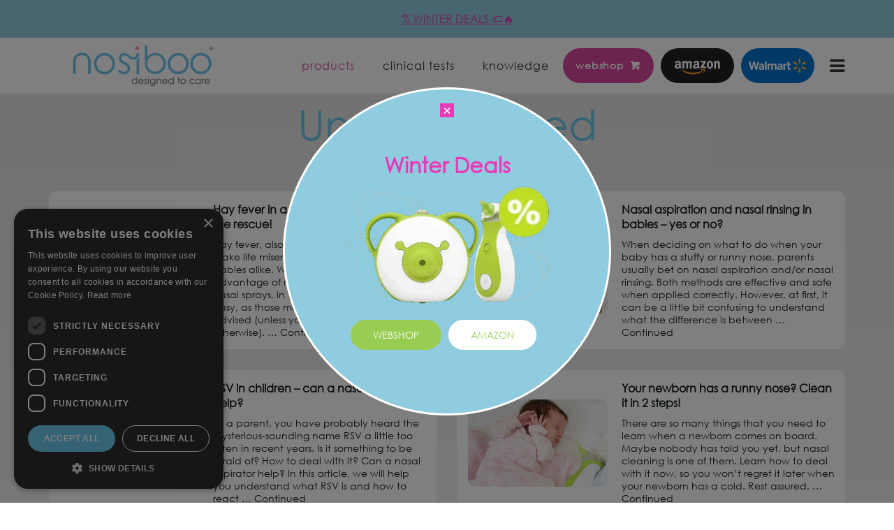

--- FILE ---
content_type: text/html; charset=UTF-8
request_url: https://nosiboo.com/category/uncategorized/
body_size: 28384
content:

<!DOCTYPE html>
<html lang="en-US">

<head>
    <meta charset="utf-8">
    <meta http-equiv="X-UA-Compatible" content="IE=Edge">
    <meta name="viewport" content="width=device-width, initial-scale=1">

	<link rel="shortcut icon" href="https://nosiboo.com/wp-content/themes/nosiboo-eu/dist/images/favicon/favicon.ico" />
	<link rel="icon" type="image/x-icon" href="https://nosiboo.com/wp-content/themes/nosiboo-eu/dist/images/favicon/favicon.ico" />
	<link rel="apple-touch-icon" sizes="57x57" href="https://nosiboo.com/wp-content/themes/nosiboo-eu/dist/images/favicon/apple-touch-icon-57x57.png" />
	<link rel="apple-touch-icon" sizes="60x60" href="https://nosiboo.com/wp-content/themes/nosiboo-eu/dist/images/favicon/apple-touch-icon-60x60.png" />
	<link rel="apple-touch-icon" sizes="72x72" href="https://nosiboo.com/wp-content/themes/nosiboo-eu/dist/images/favicon/apple-touch-icon-72x72.png" />
	<link rel="apple-touch-icon" sizes="76x76" href="https://nosiboo.com/wp-content/themes/nosiboo-eu/dist/images/favicon/apple-touch-icon-76x76.png" />
	<link rel="apple-touch-icon" sizes="114x114" href="https://nosiboo.com/wp-content/themes/nosiboo-eu/dist/images/favicon/apple-touch-icon-114x114.png" />
	<link rel="apple-touch-icon" sizes="120x120" href="https://nosiboo.com/wp-content/themes/nosiboo-eu/dist/images/favicon/apple-touch-icon-120x120.png" />
	<link rel="apple-touch-icon" sizes="144x144" href="https://nosiboo.com/wp-content/themes/nosiboo-eu/dist/images/favicon/apple-touch-icon-144x144.png" />
	<link rel="apple-touch-icon" sizes="152x152" href="https://nosiboo.com/wp-content/themes/nosiboo-eu/dist/images/favicon/apple-touch-icon-152x152.png" />
	<link rel="apple-touch-icon" sizes="180x180" href="https://nosiboo.com/wp-content/themes/nosiboo-eu/dist/images/favicon/apple-touch-icon-180x180.png" />
	<link rel="icon" type="image/png" href="https://nosiboo.com/wp-content/themes/nosiboo-eu/dist/images/favicon/android-chrome-36x36.png" sizes="36x36" />
	<link rel="icon" type="image/png" href="https://nosiboo.com/wp-content/themes/nosiboo-eu/dist/images/favicon/android-chrome-48x48.png" sizes="48x48" />
	<link rel="icon" type="image/png" href="https://nosiboo.com/wp-content/themes/nosiboo-eu/dist/images/favicon/android-chrome-72x72.png" sizes="72x72" />
	<link rel="icon" type="image/png" href="https://nosiboo.com/wp-content/themes/nosiboo-eu/dist/images/favicon/android-chrome-96x96.png" sizes="96x96" />
	<link rel="icon" type="image/png" href="https://nosiboo.com/wp-content/themes/nosiboo-eu/dist/images/favicon/android-chrome-144x144.png" sizes="144x144" />
	<link rel="icon" type="image/png" href="https://nosiboo.com/wp-content/themes/nosiboo-eu/dist/images/favicon/android-chrome-192x192.png" sizes="192x192" />
	<link rel="icon" type="image/png" href="https://nosiboo.com/wp-content/themes/nosiboo-eu/dist/images/favicon/favicon-16x16.png" sizes="16x16" />
	<link rel="icon" type="image/png" href="https://nosiboo.com/wp-content/themes/nosiboo-eu/dist/images/favicon/favicon-32x32.png" sizes="32x32" />
	<link rel="icon" type="image/png" href="https://nosiboo.com/wp-content/themes/nosiboo-eu/dist/images/favicon/favicon-96x96.png" sizes="96x96" />
	<link rel="icon" type="image/png" href="https://nosiboo.com/wp-content/themes/nosiboo-eu/dist/images/favicon/favicon-128.png" sizes="128x128" />
	<link rel="icon" type="image/png" href="https://nosiboo.com/wp-content/themes/nosiboo-eu/dist/images/favicon/favicon-196x196.png" sizes="196x196" />
	<meta name="application-name" content="Nosiboo USA"/>
	<meta name="msapplication-TileColor" content="#FFFFFF" />
	<meta name="msapplication-square70x70logo" content="https://nosiboo.com/wp-content/themes/nosiboo-eu/dist/images/favicon/mstile-70x70.png" />
	<meta name="msapplication-square70x70logo" content="https://nosiboo.com/wp-content/themes/nosiboo-eu/dist/images/favicon/mstile-144x144.png" />
	<meta name="msapplication-square150x150logo" content="https://nosiboo.com/wp-content/themes/nosiboo-eu/dist/images/favicon/mstile-150x150.png" />
	<meta name="msapplication-wide310x150logo" content="https://nosiboo.com/wp-content/themes/nosiboo-eu/dist/images/favicon/mstile-310x150.png" />
	<meta name="msapplication-square310x310logo" content="https://nosiboo.com/wp-content/themes/nosiboo-eu/dist/images/favicon/mstile-310x310.png" />

    <meta name='robots' content='index, follow, max-image-preview:large, max-snippet:-1, max-video-preview:-1' />
	<style>img:is([sizes="auto" i], [sizes^="auto," i]) { contain-intrinsic-size: 3000px 1500px }</style>
	
		<script>window.dataLayer = window.dataLayer || [];</script>

		<!-- Google Tag Manager -->
		<script>(function (w, d, s, l, i) {
				w[l] = w[l] || [];
				w[l].push({
					'gtm.start': new Date().getTime(), event: 'gtm.js'
				});
				var f = d.getElementsByTagName(s)[0],
					j = d.createElement(s), dl = l != 'dataLayer' ? '&l=' + l : '';
				j.async = true;
				j.src =
					'https://www.googletagmanager.com/gtm.js?id=' + i + dl;
				f.parentNode.insertBefore(j, f);
			})(window, document, 'script', 'dataLayer', 'GTM-MKXZCKC');</script>
		<!-- End Google Tag Manager -->

		
	<!-- This site is optimized with the Yoast SEO plugin v26.2 - https://yoast.com/wordpress/plugins/seo/ -->
	<title>Uncategorized Archives - Nosiboo USA</title>
	<link rel="canonical" href="https://nosiboo.com/category/uncategorized/" />
	<link rel="next" href="https://nosiboo.com/category/uncategorized/page/2/" />
	<meta property="og:locale" content="en_US" />
	<meta property="og:type" content="article" />
	<meta property="og:title" content="Uncategorized Archives - Nosiboo USA" />
	<meta property="og:url" content="https://nosiboo.com/category/uncategorized/" />
	<meta property="og:site_name" content="Nosiboo USA" />
	<meta name="twitter:card" content="summary_large_image" />
	<script type="application/ld+json" class="yoast-schema-graph">{"@context":"https://schema.org","@graph":[{"@type":"CollectionPage","@id":"https://nosiboo.com/category/uncategorized/","url":"https://nosiboo.com/category/uncategorized/","name":"Uncategorized Archives - Nosiboo USA","isPartOf":{"@id":"https://nosiboo.com/#website"},"breadcrumb":{"@id":"https://nosiboo.com/category/uncategorized/#breadcrumb"},"inLanguage":"en-US"},{"@type":"BreadcrumbList","@id":"https://nosiboo.com/category/uncategorized/#breadcrumb","itemListElement":[{"@type":"ListItem","position":1,"name":"Home","item":"https://nosiboo.com/"},{"@type":"ListItem","position":2,"name":"Uncategorized"}]},{"@type":"WebSite","@id":"https://nosiboo.com/#website","url":"https://nosiboo.com/","name":"Nosiboo USA","description":"Just another Nosiboo Sites site","potentialAction":[{"@type":"SearchAction","target":{"@type":"EntryPoint","urlTemplate":"https://nosiboo.com/?s={search_term_string}"},"query-input":{"@type":"PropertyValueSpecification","valueRequired":true,"valueName":"search_term_string"}}],"inLanguage":"en-US"}]}</script>
	<!-- / Yoast SEO plugin. -->


<link rel='dns-prefetch' href='//code.jquery.com' />
<link rel='dns-prefetch' href='//cdnjs.cloudflare.com' />
<link rel="alternate" type="application/rss+xml" title="Nosiboo USA &raquo; Uncategorized Category Feed" href="https://nosiboo.com/category/uncategorized/feed/" />
<script type="text/javascript">
/* <![CDATA[ */
window._wpemojiSettings = {"baseUrl":"https:\/\/s.w.org\/images\/core\/emoji\/16.0.1\/72x72\/","ext":".png","svgUrl":"https:\/\/s.w.org\/images\/core\/emoji\/16.0.1\/svg\/","svgExt":".svg","source":{"concatemoji":"https:\/\/nosiboo.com\/wp-includes\/js\/wp-emoji-release.min.js?ver=7d6e6f2e61d4d05bff2893e46d6e5815"}};
/*! This file is auto-generated */
!function(s,n){var o,i,e;function c(e){try{var t={supportTests:e,timestamp:(new Date).valueOf()};sessionStorage.setItem(o,JSON.stringify(t))}catch(e){}}function p(e,t,n){e.clearRect(0,0,e.canvas.width,e.canvas.height),e.fillText(t,0,0);var t=new Uint32Array(e.getImageData(0,0,e.canvas.width,e.canvas.height).data),a=(e.clearRect(0,0,e.canvas.width,e.canvas.height),e.fillText(n,0,0),new Uint32Array(e.getImageData(0,0,e.canvas.width,e.canvas.height).data));return t.every(function(e,t){return e===a[t]})}function u(e,t){e.clearRect(0,0,e.canvas.width,e.canvas.height),e.fillText(t,0,0);for(var n=e.getImageData(16,16,1,1),a=0;a<n.data.length;a++)if(0!==n.data[a])return!1;return!0}function f(e,t,n,a){switch(t){case"flag":return n(e,"\ud83c\udff3\ufe0f\u200d\u26a7\ufe0f","\ud83c\udff3\ufe0f\u200b\u26a7\ufe0f")?!1:!n(e,"\ud83c\udde8\ud83c\uddf6","\ud83c\udde8\u200b\ud83c\uddf6")&&!n(e,"\ud83c\udff4\udb40\udc67\udb40\udc62\udb40\udc65\udb40\udc6e\udb40\udc67\udb40\udc7f","\ud83c\udff4\u200b\udb40\udc67\u200b\udb40\udc62\u200b\udb40\udc65\u200b\udb40\udc6e\u200b\udb40\udc67\u200b\udb40\udc7f");case"emoji":return!a(e,"\ud83e\udedf")}return!1}function g(e,t,n,a){var r="undefined"!=typeof WorkerGlobalScope&&self instanceof WorkerGlobalScope?new OffscreenCanvas(300,150):s.createElement("canvas"),o=r.getContext("2d",{willReadFrequently:!0}),i=(o.textBaseline="top",o.font="600 32px Arial",{});return e.forEach(function(e){i[e]=t(o,e,n,a)}),i}function t(e){var t=s.createElement("script");t.src=e,t.defer=!0,s.head.appendChild(t)}"undefined"!=typeof Promise&&(o="wpEmojiSettingsSupports",i=["flag","emoji"],n.supports={everything:!0,everythingExceptFlag:!0},e=new Promise(function(e){s.addEventListener("DOMContentLoaded",e,{once:!0})}),new Promise(function(t){var n=function(){try{var e=JSON.parse(sessionStorage.getItem(o));if("object"==typeof e&&"number"==typeof e.timestamp&&(new Date).valueOf()<e.timestamp+604800&&"object"==typeof e.supportTests)return e.supportTests}catch(e){}return null}();if(!n){if("undefined"!=typeof Worker&&"undefined"!=typeof OffscreenCanvas&&"undefined"!=typeof URL&&URL.createObjectURL&&"undefined"!=typeof Blob)try{var e="postMessage("+g.toString()+"("+[JSON.stringify(i),f.toString(),p.toString(),u.toString()].join(",")+"));",a=new Blob([e],{type:"text/javascript"}),r=new Worker(URL.createObjectURL(a),{name:"wpTestEmojiSupports"});return void(r.onmessage=function(e){c(n=e.data),r.terminate(),t(n)})}catch(e){}c(n=g(i,f,p,u))}t(n)}).then(function(e){for(var t in e)n.supports[t]=e[t],n.supports.everything=n.supports.everything&&n.supports[t],"flag"!==t&&(n.supports.everythingExceptFlag=n.supports.everythingExceptFlag&&n.supports[t]);n.supports.everythingExceptFlag=n.supports.everythingExceptFlag&&!n.supports.flag,n.DOMReady=!1,n.readyCallback=function(){n.DOMReady=!0}}).then(function(){return e}).then(function(){var e;n.supports.everything||(n.readyCallback(),(e=n.source||{}).concatemoji?t(e.concatemoji):e.wpemoji&&e.twemoji&&(t(e.twemoji),t(e.wpemoji)))}))}((window,document),window._wpemojiSettings);
/* ]]> */
</script>

<style id='wp-emoji-styles-inline-css' type='text/css'>

	img.wp-smiley, img.emoji {
		display: inline !important;
		border: none !important;
		box-shadow: none !important;
		height: 1em !important;
		width: 1em !important;
		margin: 0 0.07em !important;
		vertical-align: -0.1em !important;
		background: none !important;
		padding: 0 !important;
	}
</style>
<link rel='stylesheet' id='wp-block-library-css' href='https://nosiboo.com/wp-includes/css/dist/block-library/style.min.css?ver=7d6e6f2e61d4d05bff2893e46d6e5815' type='text/css' media='all' />
<style id='wp-block-library-theme-inline-css' type='text/css'>
.wp-block-audio :where(figcaption){color:#555;font-size:13px;text-align:center}.is-dark-theme .wp-block-audio :where(figcaption){color:#ffffffa6}.wp-block-audio{margin:0 0 1em}.wp-block-code{border:1px solid #ccc;border-radius:4px;font-family:Menlo,Consolas,monaco,monospace;padding:.8em 1em}.wp-block-embed :where(figcaption){color:#555;font-size:13px;text-align:center}.is-dark-theme .wp-block-embed :where(figcaption){color:#ffffffa6}.wp-block-embed{margin:0 0 1em}.blocks-gallery-caption{color:#555;font-size:13px;text-align:center}.is-dark-theme .blocks-gallery-caption{color:#ffffffa6}:root :where(.wp-block-image figcaption){color:#555;font-size:13px;text-align:center}.is-dark-theme :root :where(.wp-block-image figcaption){color:#ffffffa6}.wp-block-image{margin:0 0 1em}.wp-block-pullquote{border-bottom:4px solid;border-top:4px solid;color:currentColor;margin-bottom:1.75em}.wp-block-pullquote cite,.wp-block-pullquote footer,.wp-block-pullquote__citation{color:currentColor;font-size:.8125em;font-style:normal;text-transform:uppercase}.wp-block-quote{border-left:.25em solid;margin:0 0 1.75em;padding-left:1em}.wp-block-quote cite,.wp-block-quote footer{color:currentColor;font-size:.8125em;font-style:normal;position:relative}.wp-block-quote:where(.has-text-align-right){border-left:none;border-right:.25em solid;padding-left:0;padding-right:1em}.wp-block-quote:where(.has-text-align-center){border:none;padding-left:0}.wp-block-quote.is-large,.wp-block-quote.is-style-large,.wp-block-quote:where(.is-style-plain){border:none}.wp-block-search .wp-block-search__label{font-weight:700}.wp-block-search__button{border:1px solid #ccc;padding:.375em .625em}:where(.wp-block-group.has-background){padding:1.25em 2.375em}.wp-block-separator.has-css-opacity{opacity:.4}.wp-block-separator{border:none;border-bottom:2px solid;margin-left:auto;margin-right:auto}.wp-block-separator.has-alpha-channel-opacity{opacity:1}.wp-block-separator:not(.is-style-wide):not(.is-style-dots){width:100px}.wp-block-separator.has-background:not(.is-style-dots){border-bottom:none;height:1px}.wp-block-separator.has-background:not(.is-style-wide):not(.is-style-dots){height:2px}.wp-block-table{margin:0 0 1em}.wp-block-table td,.wp-block-table th{word-break:normal}.wp-block-table :where(figcaption){color:#555;font-size:13px;text-align:center}.is-dark-theme .wp-block-table :where(figcaption){color:#ffffffa6}.wp-block-video :where(figcaption){color:#555;font-size:13px;text-align:center}.is-dark-theme .wp-block-video :where(figcaption){color:#ffffffa6}.wp-block-video{margin:0 0 1em}:root :where(.wp-block-template-part.has-background){margin-bottom:0;margin-top:0;padding:1.25em 2.375em}
</style>
<style id='classic-theme-styles-inline-css' type='text/css'>
/*! This file is auto-generated */
.wp-block-button__link{color:#fff;background-color:#32373c;border-radius:9999px;box-shadow:none;text-decoration:none;padding:calc(.667em + 2px) calc(1.333em + 2px);font-size:1.125em}.wp-block-file__button{background:#32373c;color:#fff;text-decoration:none}
</style>
<link rel='stylesheet' id='wp-components-css' href='https://nosiboo.com/wp-includes/css/dist/components/style.min.css?ver=7d6e6f2e61d4d05bff2893e46d6e5815' type='text/css' media='all' />
<link rel='stylesheet' id='wp-preferences-css' href='https://nosiboo.com/wp-includes/css/dist/preferences/style.min.css?ver=7d6e6f2e61d4d05bff2893e46d6e5815' type='text/css' media='all' />
<link rel='stylesheet' id='wp-block-editor-css' href='https://nosiboo.com/wp-includes/css/dist/block-editor/style.min.css?ver=7d6e6f2e61d4d05bff2893e46d6e5815' type='text/css' media='all' />
<link rel='stylesheet' id='popup-maker-block-library-style-css' href='https://nosiboo.com/wp-content/plugins/popup-maker/dist/packages/block-library-style.css?ver=dbea705cfafe089d65f1' type='text/css' media='all' />
<style id='google-login-login-button-style-inline-css' type='text/css'>
.wp_google_login{clear:both;margin:40px auto 0}.wp_google_login.hidden{display:none}.wp_google_login__divider{position:relative;text-align:center}.wp_google_login__divider:before{background-color:#e1e2e2;content:"";height:1px;left:0;position:absolute;top:8px;width:100%}.wp_google_login__divider span{background-color:#fff;color:#e1e2e2;font-size:14px;padding-left:8px;padding-right:8px;position:relative;text-transform:uppercase;z-index:2}.wp_google_login__button-container{margin-top:10px}.wp_google_login__button{background-color:#fff;border:solid #ccced0;border-radius:4px;border-width:1px 1px 2px;box-sizing:border-box;color:#3d4145;cursor:pointer;display:block;font-size:14px;font-weight:500;line-height:25px;margin:0;outline:0;overflow:hidden;padding:10px 15px;text-align:center;text-decoration:none;text-overflow:ellipsis;width:100%}.wp_google_login__button:hover{color:#3d4145}.wp_google_login__google-icon{background:url(/wp-content/plugins/login-with-google/assets/build/blocks/login-button/../images/google_light.e4cbcb9b.png) no-repeat 50%;background-size:contain;display:inline-block;height:25px;margin-right:10px;vertical-align:middle;width:25px}

</style>
<style id='global-styles-inline-css' type='text/css'>
:root{--wp--preset--aspect-ratio--square: 1;--wp--preset--aspect-ratio--4-3: 4/3;--wp--preset--aspect-ratio--3-4: 3/4;--wp--preset--aspect-ratio--3-2: 3/2;--wp--preset--aspect-ratio--2-3: 2/3;--wp--preset--aspect-ratio--16-9: 16/9;--wp--preset--aspect-ratio--9-16: 9/16;--wp--preset--color--black: #000;--wp--preset--color--cyan-bluish-gray: #abb8c3;--wp--preset--color--white: #fff;--wp--preset--color--pale-pink: #f78da7;--wp--preset--color--vivid-red: #cf2e2e;--wp--preset--color--luminous-vivid-orange: #ff6900;--wp--preset--color--luminous-vivid-amber: #fcb900;--wp--preset--color--light-green-cyan: #7bdcb5;--wp--preset--color--vivid-green-cyan: #00d084;--wp--preset--color--pale-cyan-blue: #8ed1fc;--wp--preset--color--vivid-cyan-blue: #0693e3;--wp--preset--color--vivid-purple: #9b51e0;--wp--preset--color--blue: #6cc7e9;--wp--preset--color--pink: #d7489a;--wp--preset--color--green: #99cc53;--wp--preset--color--orange: #ff8542;--wp--preset--color--red: #f15c47;--wp--preset--gradient--vivid-cyan-blue-to-vivid-purple: linear-gradient(135deg,rgba(6,147,227,1) 0%,rgb(155,81,224) 100%);--wp--preset--gradient--light-green-cyan-to-vivid-green-cyan: linear-gradient(135deg,rgb(122,220,180) 0%,rgb(0,208,130) 100%);--wp--preset--gradient--luminous-vivid-amber-to-luminous-vivid-orange: linear-gradient(135deg,rgba(252,185,0,1) 0%,rgba(255,105,0,1) 100%);--wp--preset--gradient--luminous-vivid-orange-to-vivid-red: linear-gradient(135deg,rgba(255,105,0,1) 0%,rgb(207,46,46) 100%);--wp--preset--gradient--very-light-gray-to-cyan-bluish-gray: linear-gradient(135deg,rgb(238,238,238) 0%,rgb(169,184,195) 100%);--wp--preset--gradient--cool-to-warm-spectrum: linear-gradient(135deg,rgb(74,234,220) 0%,rgb(151,120,209) 20%,rgb(207,42,186) 40%,rgb(238,44,130) 60%,rgb(251,105,98) 80%,rgb(254,248,76) 100%);--wp--preset--gradient--blush-light-purple: linear-gradient(135deg,rgb(255,206,236) 0%,rgb(152,150,240) 100%);--wp--preset--gradient--blush-bordeaux: linear-gradient(135deg,rgb(254,205,165) 0%,rgb(254,45,45) 50%,rgb(107,0,62) 100%);--wp--preset--gradient--luminous-dusk: linear-gradient(135deg,rgb(255,203,112) 0%,rgb(199,81,192) 50%,rgb(65,88,208) 100%);--wp--preset--gradient--pale-ocean: linear-gradient(135deg,rgb(255,245,203) 0%,rgb(182,227,212) 50%,rgb(51,167,181) 100%);--wp--preset--gradient--electric-grass: linear-gradient(135deg,rgb(202,248,128) 0%,rgb(113,206,126) 100%);--wp--preset--gradient--midnight: linear-gradient(135deg,rgb(2,3,129) 0%,rgb(40,116,252) 100%);--wp--preset--font-size--small: 13px;--wp--preset--font-size--medium: 20px;--wp--preset--font-size--large: 36px;--wp--preset--font-size--x-large: 42px;--wp--preset--spacing--20: 0.44rem;--wp--preset--spacing--30: 0.67rem;--wp--preset--spacing--40: 1rem;--wp--preset--spacing--50: 1.5rem;--wp--preset--spacing--60: 2.25rem;--wp--preset--spacing--70: 3.38rem;--wp--preset--spacing--80: 5.06rem;--wp--preset--shadow--natural: 6px 6px 9px rgba(0, 0, 0, 0.2);--wp--preset--shadow--deep: 12px 12px 50px rgba(0, 0, 0, 0.4);--wp--preset--shadow--sharp: 6px 6px 0px rgba(0, 0, 0, 0.2);--wp--preset--shadow--outlined: 6px 6px 0px -3px rgba(255, 255, 255, 1), 6px 6px rgba(0, 0, 0, 1);--wp--preset--shadow--crisp: 6px 6px 0px rgba(0, 0, 0, 1);}:where(.is-layout-flex){gap: 0.5em;}:where(.is-layout-grid){gap: 0.5em;}body .is-layout-flex{display: flex;}.is-layout-flex{flex-wrap: wrap;align-items: center;}.is-layout-flex > :is(*, div){margin: 0;}body .is-layout-grid{display: grid;}.is-layout-grid > :is(*, div){margin: 0;}:where(.wp-block-columns.is-layout-flex){gap: 2em;}:where(.wp-block-columns.is-layout-grid){gap: 2em;}:where(.wp-block-post-template.is-layout-flex){gap: 1.25em;}:where(.wp-block-post-template.is-layout-grid){gap: 1.25em;}.has-black-color{color: var(--wp--preset--color--black) !important;}.has-cyan-bluish-gray-color{color: var(--wp--preset--color--cyan-bluish-gray) !important;}.has-white-color{color: var(--wp--preset--color--white) !important;}.has-pale-pink-color{color: var(--wp--preset--color--pale-pink) !important;}.has-vivid-red-color{color: var(--wp--preset--color--vivid-red) !important;}.has-luminous-vivid-orange-color{color: var(--wp--preset--color--luminous-vivid-orange) !important;}.has-luminous-vivid-amber-color{color: var(--wp--preset--color--luminous-vivid-amber) !important;}.has-light-green-cyan-color{color: var(--wp--preset--color--light-green-cyan) !important;}.has-vivid-green-cyan-color{color: var(--wp--preset--color--vivid-green-cyan) !important;}.has-pale-cyan-blue-color{color: var(--wp--preset--color--pale-cyan-blue) !important;}.has-vivid-cyan-blue-color{color: var(--wp--preset--color--vivid-cyan-blue) !important;}.has-vivid-purple-color{color: var(--wp--preset--color--vivid-purple) !important;}.has-black-background-color{background-color: var(--wp--preset--color--black) !important;}.has-cyan-bluish-gray-background-color{background-color: var(--wp--preset--color--cyan-bluish-gray) !important;}.has-white-background-color{background-color: var(--wp--preset--color--white) !important;}.has-pale-pink-background-color{background-color: var(--wp--preset--color--pale-pink) !important;}.has-vivid-red-background-color{background-color: var(--wp--preset--color--vivid-red) !important;}.has-luminous-vivid-orange-background-color{background-color: var(--wp--preset--color--luminous-vivid-orange) !important;}.has-luminous-vivid-amber-background-color{background-color: var(--wp--preset--color--luminous-vivid-amber) !important;}.has-light-green-cyan-background-color{background-color: var(--wp--preset--color--light-green-cyan) !important;}.has-vivid-green-cyan-background-color{background-color: var(--wp--preset--color--vivid-green-cyan) !important;}.has-pale-cyan-blue-background-color{background-color: var(--wp--preset--color--pale-cyan-blue) !important;}.has-vivid-cyan-blue-background-color{background-color: var(--wp--preset--color--vivid-cyan-blue) !important;}.has-vivid-purple-background-color{background-color: var(--wp--preset--color--vivid-purple) !important;}.has-black-border-color{border-color: var(--wp--preset--color--black) !important;}.has-cyan-bluish-gray-border-color{border-color: var(--wp--preset--color--cyan-bluish-gray) !important;}.has-white-border-color{border-color: var(--wp--preset--color--white) !important;}.has-pale-pink-border-color{border-color: var(--wp--preset--color--pale-pink) !important;}.has-vivid-red-border-color{border-color: var(--wp--preset--color--vivid-red) !important;}.has-luminous-vivid-orange-border-color{border-color: var(--wp--preset--color--luminous-vivid-orange) !important;}.has-luminous-vivid-amber-border-color{border-color: var(--wp--preset--color--luminous-vivid-amber) !important;}.has-light-green-cyan-border-color{border-color: var(--wp--preset--color--light-green-cyan) !important;}.has-vivid-green-cyan-border-color{border-color: var(--wp--preset--color--vivid-green-cyan) !important;}.has-pale-cyan-blue-border-color{border-color: var(--wp--preset--color--pale-cyan-blue) !important;}.has-vivid-cyan-blue-border-color{border-color: var(--wp--preset--color--vivid-cyan-blue) !important;}.has-vivid-purple-border-color{border-color: var(--wp--preset--color--vivid-purple) !important;}.has-vivid-cyan-blue-to-vivid-purple-gradient-background{background: var(--wp--preset--gradient--vivid-cyan-blue-to-vivid-purple) !important;}.has-light-green-cyan-to-vivid-green-cyan-gradient-background{background: var(--wp--preset--gradient--light-green-cyan-to-vivid-green-cyan) !important;}.has-luminous-vivid-amber-to-luminous-vivid-orange-gradient-background{background: var(--wp--preset--gradient--luminous-vivid-amber-to-luminous-vivid-orange) !important;}.has-luminous-vivid-orange-to-vivid-red-gradient-background{background: var(--wp--preset--gradient--luminous-vivid-orange-to-vivid-red) !important;}.has-very-light-gray-to-cyan-bluish-gray-gradient-background{background: var(--wp--preset--gradient--very-light-gray-to-cyan-bluish-gray) !important;}.has-cool-to-warm-spectrum-gradient-background{background: var(--wp--preset--gradient--cool-to-warm-spectrum) !important;}.has-blush-light-purple-gradient-background{background: var(--wp--preset--gradient--blush-light-purple) !important;}.has-blush-bordeaux-gradient-background{background: var(--wp--preset--gradient--blush-bordeaux) !important;}.has-luminous-dusk-gradient-background{background: var(--wp--preset--gradient--luminous-dusk) !important;}.has-pale-ocean-gradient-background{background: var(--wp--preset--gradient--pale-ocean) !important;}.has-electric-grass-gradient-background{background: var(--wp--preset--gradient--electric-grass) !important;}.has-midnight-gradient-background{background: var(--wp--preset--gradient--midnight) !important;}.has-small-font-size{font-size: var(--wp--preset--font-size--small) !important;}.has-medium-font-size{font-size: var(--wp--preset--font-size--medium) !important;}.has-large-font-size{font-size: var(--wp--preset--font-size--large) !important;}.has-x-large-font-size{font-size: var(--wp--preset--font-size--x-large) !important;}
:where(.wp-block-post-template.is-layout-flex){gap: 1.25em;}:where(.wp-block-post-template.is-layout-grid){gap: 1.25em;}
:where(.wp-block-columns.is-layout-flex){gap: 2em;}:where(.wp-block-columns.is-layout-grid){gap: 2em;}
:root :where(.wp-block-pullquote){font-size: 1.5em;line-height: 1.6;}
</style>
<link rel='stylesheet' id='dnd-upload-cf7-css' href='https://nosiboo.com/wp-content/plugins/drag-and-drop-multiple-file-upload-contact-form-7/assets/css/dnd-upload-cf7.css?ver=1.3.9.1' type='text/css' media='all' />
<link rel='stylesheet' id='contact-form-7-css' href='https://nosiboo.com/wp-content/plugins/contact-form-7/includes/css/styles.css?ver=6.1.2' type='text/css' media='all' />
<link rel='stylesheet' id='popup-maker-site-css' href='//nosiboo.com/wp-content/uploads/sites/5/pum/pum-site-styles-5.css?generated=1768321553&#038;ver=1.21.5' type='text/css' media='all' />
<link rel='stylesheet' id='wpsource/css-css' href='https://nosiboo.com/wp-content/themes/nosiboo-eu/dist/styles/main-7bab301f6f.css' type='text/css' media='all' />
<link rel='stylesheet' id='wpsource/gutenberg-override.css-css' href='https://nosiboo.com/wp-content/themes/nosiboo-eu/dist/styles/gutenberg-override-f66d1b616c.css' type='text/css' media='all' />
<link rel="https://api.w.org/" href="https://nosiboo.com/wp-json/" /><link rel="alternate" title="JSON" type="application/json" href="https://nosiboo.com/wp-json/wp/v2/categories/1" /><meta property="fb:app_id" content="966242223397117" /><meta name="generator" content="Redux 4.5.8" />
		<!-- Google Tag Manager -->
		<script>(function(w,d,s,l,i){w[l]=w[l]||[];w[l].push({'gtm.start':new Date().getTime(),event:'gtm.js'});var f=d.getElementsByTagName(s)[0],j=d.createElement(s);j.async=true;j.src="https://load.sgtm.nosiboo.com/Faxlfwtbmo.js?"+i;f.parentNode.insertBefore(j,f);})(window,document,'script','dataLayer','Aqh9mPJa=aWQ9R1RNLU1LWFpDS0M%3D&amp;cgm=nmB');</script>
		<!-- End Google Tag Manager -->
		<meta name="facebook-domain-verification" content="wsp9liqwh7axul3fcf7ilapns72dut" /><!--[if lt IE 9]><script src="//cdnjs.cloudflare.com/ajax/libs/html5shiv/3.7.3/html5shiv.min.js"></script><![endif]-->
    <script data-no-optimize="1">
        window.Yco = {};
        window.Yco.siteURL = 'https://nosiboo.com/';
        window.Yco.pageURL = '/';
        window.Yco.themeURL = 'https://nosiboo.com/wp-content/themes/nosiboo-eu';
        window.Yco.currentLanguage = 'us';
        window.Yco.cookieDomain = '.nosiboo.com';
        window.Yco.countryCode = 'US';
        window.Yco.languages = null;
		console.log('Country Code:', window.Yco.countryCode);
		    </script>
</head>

<body class="body site-5">


		<!-- Google Tag Manager (noscript) -->
		<noscript>
			<iframe src="https://www.googletagmanager.com/ns.html?id=GTM-MKXZCKC" height="0" width="0" style="display:none;visibility:hidden"></iframe>
		</noscript>
		<!-- End Google Tag Manager (noscript) -->

		
<div id="page_top"></div>

		<div id="announcement-bar" class="announcement-bar"
			 style="background-color: #90ccdf; color: #e93ab8;">
			<div class="container">
				<p class="text-center">
					<a href="https://shop.nosiboo.com/" target="_blank">% WINTER DEALS 🏷️🔥 </a>				</p>
			</div>
		</div>
	
<header class="site-header">
	<div class="site-header__container container">
					<div class="spacing-div"></div>
				<h1 class="site-header__headline">
			<a href="https://nosiboo.com/" title="Nosiboo USA">
<!--				<img src="--><!--" alt="--><!--">-->
				<?xml version="1.0" encoding="UTF-8"?>
<svg width="270px" height="78px" viewBox="0 0 270 78" version="1.1" xmlns="http://www.w3.org/2000/svg" xmlns:xlink="http://www.w3.org/1999/xlink">
    <!-- Generator: Sketch 56.3 (81716) - https://sketch.com -->
    <title>Nosiboo designed to care</title>
    <desc>Created with Sketch.</desc>
    <g id="Symbols" stroke="none" stroke-width="1" fill="none" fill-rule="evenodd">
        <g id="header_v2" transform="translate(-390.000000, -22.000000)">
            <g id="header">
                <g id="Nosiboo-designed-to-care" transform="translate(390.000000, 22.000000)">
                    <path d="M34.2287637,34.5164003 L34.2287637,54.6509672 L29.2430614,54.6509672 L29.2430614,36.0025231 C29.2430614,31.4962153 29.0513036,28.4760303 28.6677881,26.9899075 C26.1269975,16.2035324 8.48528175,16.1555929 5.80067283,26.8460892 C4.6980656,31.2565181 5.17746005,36.8174937 5.17746005,40.2691337 L5.17746005,54.6509672 L0.143818335,54.6509672 L0.143818335,34.2767031 C-2.44491169,9.06055509 34.9478553,5.46509672 34.2287637,33.7973087 C34.1808242,34.0370059 34.2287637,34.2767031 34.2287637,34.5164003 L34.2287637,34.5164003 Z M115.965517,23.1547519 C120.759462,22.7712363 122.149706,19.2716569 122.053827,15.2926829 L127.231287,15.2926829 C126.94365,21.333053 124.690496,26.9899075 116.253154,27.5172414 C108.630782,28.0445753 105.946173,19.2237174 98.803196,19.2237174 C97.1732548,19.2237174 95.7830109,19.7510513 94.6324643,20.8536585 C93.4819176,21.9083263 92.9066442,23.2026913 92.9066442,24.6408747 C92.9066442,25.8873003 93.3860387,27.1337258 94.3448276,28.2842725 C95.3036165,29.4348192 97.3170732,30.8250631 100.385198,32.4070648 C104.124474,34.3246426 106.665265,36.1942809 108.007569,38.0159798 C109.349874,39.8376787 109.973087,41.8990749 109.973087,44.1522288 C109.973087,47.3641716 108.82254,50.0967199 106.569386,52.3019344 C104.316232,54.5071489 101.487805,55.6576955 98.1320437,55.6576955 C95.8788898,55.6576955 93.7216148,55.1783011 91.6602187,54.1715728 C89.5988225,53.2127839 87.920942,51.8225399 86.5786375,50.0967199 L89.7426409,46.5012616 C92.2834315,49.3776283 95.0159798,50.8637511 97.8923465,50.8637511 C99.9058032,50.8637511 101.631623,50.2405383 103.021867,48.9461733 C104.412111,47.6518082 105.131203,46.117746 105.131203,44.391926 C105.131203,42.9537426 104.651808,41.6593776 103.740959,40.5567704 C102.78217,39.4541632 100.720774,38.0639193 97.4129521,36.3860387 C93.9133726,34.5643398 91.5164003,32.7905803 90.2220353,30.9688814 C88.9756098,29.195122 88.3044575,27.1816653 88.3044575,24.8805719 C88.3044575,21.9083263 89.3111859,19.4634146 91.3246426,17.4978974 C93.3380992,15.5323802 95.9268293,14.5256518 98.9949537,14.5256518 C106.473507,14.5256518 110.164844,23.5382675 115.965517,23.1547519 L115.965517,23.1547519 Z M60.5475189,14.5256518 C66.5399495,14.5256518 71.5256518,16.7308663 75.5046257,21.0933558 C79.1000841,25.0723297 80.8738436,29.7703953 80.8738436,35.1875526 C80.8738436,40.6526493 78.9562658,45.4465938 75.1690496,49.5214466 C71.3818335,53.5962994 66.4920101,55.6576955 60.5475189,55.6576955 C54.5550883,55.6576955 49.6652649,53.6442389 45.8780488,49.5214466 C42.0908326,45.4465938 40.1732548,40.6526493 40.1732548,35.1875526 C40.1732548,29.7703953 41.9470143,25.0723297 45.5424727,21.0933558 C49.5214466,16.7308663 54.5071489,14.5256518 60.5475189,14.5256518 L60.5475189,14.5256518 Z M60.5475189,19.4634146 C56.3767872,19.4634146 52.7813288,20.9974769 49.8090833,24.1135408 C46.8368377,27.1816653 45.3027754,30.920942 45.3027754,35.3313709 C45.3027754,38.1597981 45.9739277,40.7964676 47.3641716,43.2413793 C48.706476,45.686291 50.5761144,47.5559294 52.8772077,48.8982338 C55.1783011,50.2405383 57.7670311,50.8637511 60.5475189,50.8637511 C63.3280067,50.8637511 65.8687973,50.1925988 68.2178301,48.8982338 C70.5189235,47.5559294 72.3885618,45.686291 73.7308663,43.2413793 C75.0731707,40.7964676 75.7922624,38.1597981 75.7922624,35.3313709 C75.7922624,30.920942 74.3061396,27.2296047 71.2859546,24.1135408 C68.2657696,20.9974769 64.6703112,19.4634146 60.5475189,19.4634146 Z" id="Shape" fill="#71C5E7"></path>
                    <path d="M138.20942,33.7014298 L138.20942,0.431455004 L143.195122,0.431455004 L143.195122,22.1000841 C145.304458,19.5113541 147.65349,17.5937763 150.24222,16.3473507 C152.83095,15.1009251 155.707317,14.4297729 158.775442,14.4297729 C164.288478,14.4297729 168.986543,16.4432296 172.869638,20.4222035 C176.752733,24.4011775 178.718251,29.2430614 178.718251,34.9478553 C178.718251,40.5567704 176.752733,45.3986543 172.821699,49.3296888 C168.890664,53.3086627 164.144659,55.3221194 158.631623,55.27418 C152.735071,55.27418 147.557611,52.9730866 144.058032,49.5214466 C140.174937,45.6383516 138.305299,40.1253154 138.20942,33.7014298 L138.20942,33.7014298 Z M158.248108,50.5281749 C161.028595,50.5281749 163.617325,49.8090833 165.966358,48.4667788 C168.315391,47.1244743 170.185029,45.1589571 171.575273,42.7140454 C172.965517,40.2211943 173.684609,37.6324643 173.684609,34.8519765 C173.684609,32.0714886 172.965517,29.4827586 171.575273,26.941968 C170.185029,24.4491169 168.267452,22.4835997 165.918419,21.0933558 C163.569386,19.7031119 161.028595,19.0319596 158.343987,19.0319596 C155.611438,19.0319596 153.022708,19.7031119 150.529857,21.0933558 C148.084945,22.4835997 146.167368,24.353238 144.825063,26.7022708 C143.530698,29.0513036 142.859546,31.7359125 142.859546,34.6602187 C142.859546,39.1665265 144.345669,42.9058032 147.317914,45.9259882 C150.24222,48.9941127 153.933558,50.5281749 158.248108,50.5281749 Z" id="Shape" fill="#71C5E7"></path>
                    <path d="M127.231287,22.8191758 L127.231287,55.5138772 L122.101766,55.5138772 L122.101766,27.9486964 C123.779647,27.4213625 126.512195,25.216148 127.231287,22.8191758 Z" id="Path" fill="#71C5E7"></path>
                    <path d="M202.448276,14.4297729 C208.440706,14.4297729 213.426409,16.5870479 217.405383,20.9495374 C221.000841,24.9285114 222.774601,29.626577 222.774601,35.0437342 C222.774601,40.508831 220.857023,45.254836 217.069807,49.3296888 C213.28259,53.4045416 208.392767,55.4179983 202.448276,55.4179983 C196.455845,55.4179983 191.566022,53.4045416 187.778806,49.3296888 C183.99159,45.254836 182.074012,40.508831 182.074012,35.0437342 C182.074012,29.626577 183.847771,24.9764508 187.44323,20.9974769 C191.422204,16.5870479 196.407906,14.4297729 202.448276,14.4297729 Z M202.400336,19.3195963 C198.229605,19.3195963 194.634146,20.8536585 191.661901,23.921783 C188.641716,26.9899075 187.155593,30.7291842 187.155593,35.0916737 C187.155593,37.9201009 187.826745,40.5567704 189.216989,42.9537426 C190.607233,45.3986543 192.428932,47.2682927 194.777965,48.6105971 C197.126997,49.9529016 199.667788,50.5761144 202.448276,50.5761144 C205.228764,50.5761144 207.769554,49.9049622 210.118587,48.6105971 C212.46762,47.2682927 214.289319,45.3986543 215.679563,42.9537426 C217.069807,40.508831 217.740959,37.8721615 217.740959,35.0916737 C217.740959,30.7291842 216.254836,26.9899075 213.234651,23.921783 C210.118587,20.8536585 206.571068,19.3195963 202.400336,19.3195963 Z" id="Shape" fill="#71C5E7" fill-rule="nonzero"></path>
                    <path d="M245.929352,14.4297729 C251.921783,14.4297729 256.907485,16.5870479 260.886459,20.9495374 C264.481918,24.9285114 266.255677,29.626577 266.255677,35.0437342 C266.255677,40.508831 264.338099,45.254836 260.550883,49.3296888 C256.763667,53.4045416 251.873844,55.4179983 245.929352,55.4179983 C239.936922,55.4179983 235.047098,53.4045416 231.259882,49.3296888 C227.472666,45.254836 225.555088,40.508831 225.555088,35.0437342 C225.555088,29.626577 227.328848,24.9764508 230.924306,20.9974769 C234.90328,16.5870479 239.936922,14.4297729 245.929352,14.4297729 Z M245.929352,19.3195963 C241.758621,19.3195963 238.163162,20.8536585 235.190917,23.921783 C232.218671,26.9899075 230.684609,30.7291842 230.684609,35.0916737 C230.684609,37.9201009 231.355761,40.5567704 232.746005,42.9537426 C234.08831,45.3986543 235.957948,47.2682927 238.306981,48.6105971 C240.656013,49.9529016 243.196804,50.5761144 245.977292,50.5761144 C248.75778,50.5761144 251.29857,49.9049622 253.647603,48.6105971 C255.996636,47.2682927 257.818335,45.3986543 259.208579,42.9537426 C260.598823,40.508831 261.269975,37.8721615 261.269975,35.0916737 C261.269975,30.7291842 259.783852,26.9899075 256.763667,23.921783 C253.647603,20.8536585 250.100084,19.3195963 245.929352,19.3195963 Z" id="Shape" fill="#71C5E7" fill-rule="nonzero"></path>
                    <polygon id="Path" fill="#D9499A" points="122.533221 1.24642557 124.019344 1.24642557 123.683768 4.60218671 126.512195 2.63666947 127.231287 3.88309504 124.115223 5.32127839 127.231287 6.71152229 126.512195 8.0058873 123.683768 6.04037006 124.019344 9.3961312 122.533221 9.3961312 122.916737 6.04037006 120.08831 8.0058873 119.369218 6.71152229 122.533221 5.32127839 119.369218 3.88309504 120.08831 2.63666947 122.916737 4.60218671"></polygon>
                    <g id="Group" transform="translate(262.708158, 1.917578)">
                        <path d="M2.06139613,5.46509672 L2.01345669,2.01345669 L3.49957948,2.01345669 C3.88309504,2.01345669 4.12279226,2.06139613 4.31455004,2.10933558 C4.50630782,2.15727502 4.60218671,2.30109336 4.6980656,2.44491169 C4.79394449,2.58873003 4.84188394,2.7804878 4.84188394,2.97224558 C4.84188394,3.21194281 4.74600505,3.45164003 4.60218671,3.59545837 C4.45836838,3.78721615 4.21867115,3.88309504 3.93103448,3.93103448 C4.07485282,4.02691337 4.21867115,4.12279226 4.31455004,4.21867115 C4.41042893,4.31455004 4.55424727,4.50630782 4.6980656,4.79394449 L5.12952061,5.46509672 L4.31455004,5.46509672 L3.78721615,4.6980656 C3.59545837,4.41042893 3.49957948,4.2666106 3.40370059,4.17073171 C3.35576114,4.12279226 3.25988225,4.07485282 3.21194281,4.02691337 C3.11606392,3.97897393 3.02018503,3.97897393 2.87636669,3.97897393 L2.73254836,3.97897393 L2.73254836,5.41715728 L2.06139613,5.46509672 Z M2.73254836,3.45164003 L3.25988225,3.45164003 C3.59545837,3.45164003 3.78721615,3.45164003 3.88309504,3.40370059 C3.97897393,3.35576114 4.02691337,3.3078217 4.07485282,3.25988225 C4.12279226,3.21194281 4.12279226,3.11606392 4.12279226,3.02018503 C4.12279226,2.92430614 4.07485282,2.82842725 4.02691337,2.73254836 C3.97897393,2.68460892 3.88309504,2.63666947 3.7392767,2.58873003 C3.69133726,2.58873003 3.49957948,2.58873003 3.21194281,2.58873003 L2.68460892,2.58873003 L2.73254836,3.45164003 Z" id="Shape" fill="#58595B" fill-rule="nonzero"></path>
                        <path d="M3.45164003,7.09503785 C5.32127839,7.09503785 6.80740118,5.56097561 6.75946173,3.69133726 C6.75946173,1.82169891 5.2253995,0.335576114 3.35576114,0.383515559 C1.48612279,0.383515559 0,1.9175778 0.0479394449,3.78721615 C0.0479394449,5.6568545 1.58200168,7.14297729 3.45164003,7.09503785 Z" id="Path" stroke="#58595B" stroke-width="0.4929"></path>
                    </g>
                    <g id="Group" transform="translate(113.137090, 59.924306)" fill="#58595B" fill-rule="nonzero">
                        <path d="M10.2590412,0.671152229 L10.2590412,14.2380151 L9.01261564,14.2380151 L9.01261564,12.5601346 C8.48528175,13.1833474 7.91000841,13.6627418 7.23885618,13.9983179 C6.56770395,14.333894 5.84861228,14.4777124 5.08158116,14.4777124 C3.69133726,14.4777124 2.49285114,13.9983179 1.53406224,12.9915896 C0.575273339,11.9848612 0.0479394449,10.7863751 0.0479394449,9.34819176 C0.0479394449,7.95794786 0.527333894,6.71152229 1.53406224,5.75273339 C2.54079058,4.79394449 3.69133726,4.2666106 5.08158116,4.2666106 C5.89655172,4.2666106 6.6156434,4.45836838 7.23885618,4.79394449 C7.91000841,5.12952061 8.4373423,5.6568545 8.9646762,6.32800673 L8.9646762,0.767031119 L10.2590412,0.767031119 L10.2590412,0.671152229 Z M5.2253995,5.41715728 C4.50630782,5.41715728 3.88309504,5.60891505 3.3078217,5.94449117 C2.73254836,6.28006728 2.25315391,6.75946173 1.86963835,7.38267452 C1.53406224,8.0058873 1.34230446,8.67703953 1.34230446,9.34819176 C1.34230446,10.019344 1.53406224,10.6904962 1.86963835,11.313709 C2.20521447,11.9369218 2.68460892,12.4163162 3.3078217,12.7998318 C3.88309504,13.1354079 4.55424727,13.3271657 5.2253995,13.3271657 C5.89655172,13.3271657 6.56770395,13.1354079 7.19091674,12.7998318 C7.81412952,12.4642557 8.29352397,11.9848612 8.62910008,11.4095879 C8.9646762,10.8343146 9.10849453,10.1631623 9.10849453,9.3961312 C9.10849453,8.24558452 8.72497897,7.33473507 8.0058873,6.56770395 C7.23885618,5.80067283 6.32800673,5.41715728 5.2253995,5.41715728 Z" id="Shape"></path>
                        <path d="M21.2371741,10.9781329 L22.2918419,11.5534062 C21.9562658,12.2245585 21.5248108,12.7998318 21.0933558,13.2312868 C20.6139613,13.6627418 20.1345669,13.9503785 19.5592935,14.1900757 C18.9840202,14.4297729 18.3608074,14.5256518 17.6417157,14.5256518 C16.059714,14.5256518 14.8132885,13.9983179 13.902439,12.9436501 C12.9915896,11.8889823 12.5601346,10.7384357 12.5601346,9.3961312 C12.5601346,8.14970563 12.9436501,7.0470984 13.7106812,6.0883095 C14.6694701,4.84188394 15.9638352,4.21867115 17.5937763,4.21867115 C19.2716569,4.21867115 20.6139613,4.84188394 21.5727502,6.13624895 C22.2918419,7.0470984 22.627418,8.14970563 22.6753574,9.49201009 L13.8544996,9.49201009 C13.8544996,10.6425568 14.2380151,11.5534062 14.9571068,12.2724979 C15.6761985,12.9915896 16.5391085,13.3751051 17.5458368,13.3751051 C18.0252313,13.3751051 18.5046257,13.2792262 18.9840202,13.1354079 C19.4634146,12.9436501 19.8469302,12.7518923 20.1825063,12.4642557 C20.5180824,12.0807401 20.8536585,11.6013457 21.2371741,10.9781329 Z M21.2371741,8.34146341 C21.0454163,7.67031119 20.8057191,7.14297729 20.5180824,6.71152229 C20.1825063,6.32800673 19.7510513,5.99243061 19.2237174,5.75273339 C18.6963835,5.51303616 18.1211102,5.36921783 17.5458368,5.36921783 C16.5870479,5.36921783 15.7720774,5.6568545 15.0529857,6.28006728 C14.5256518,6.71152229 14.1900757,7.38267452 13.902439,8.29352397 L21.2371741,8.29352397 L21.2371741,8.34146341 Z" id="Shape"></path>
                        <path d="M29.6745164,5.51303616 L28.8595458,6.32800673 C28.1883936,5.6568545 27.5172414,5.36921783 26.8940286,5.36921783 C26.4625736,5.36921783 26.1269975,5.51303616 25.8393608,5.75273339 C25.5517241,6.04037006 25.4079058,6.32800673 25.4079058,6.71152229 C25.4079058,7.0470984 25.5037847,7.33473507 25.7914214,7.62237174 C26.0311186,7.91000841 26.5584525,8.24558452 27.3254836,8.67703953 C28.2842725,9.15643398 28.9074853,9.63582843 29.2430614,10.0672834 C29.5786375,10.5466779 29.7224558,11.0260723 29.7224558,11.6013457 C29.7224558,12.4163162 29.4348192,13.0874685 28.8595458,13.6627418 C28.2842725,14.2380151 27.6131203,14.4777124 26.7502103,14.4777124 C26.1749369,14.4777124 25.647603,14.333894 25.1202691,14.0941968 C24.5929352,13.8544996 24.1614802,13.5189235 23.8259041,13.0874685 L24.6408747,12.176619 C25.2640875,12.8957107 25.9831791,13.2792262 26.7022708,13.2792262 C27.2296047,13.2792262 27.6131203,13.1354079 27.9966358,12.7998318 C28.3322119,12.4642557 28.5239697,12.0807401 28.5239697,11.6492851 C28.5239697,11.2657696 28.4280908,10.9781329 28.1883936,10.6904962 C27.9486964,10.4028595 27.4213625,10.0672834 26.6063919,9.63582843 C25.7434819,9.15643398 25.1202691,8.72497897 24.784693,8.29352397 C24.4491169,7.86206897 24.3052986,7.33473507 24.3052986,6.75946173 C24.3052986,5.99243061 24.5449958,5.41715728 25.0723297,4.88982338 C25.5996636,4.41042893 26.2228764,4.17073171 26.9899075,4.17073171 C27.8528175,4.21867115 28.7636669,4.65012616 29.6745164,5.51303616 Z" id="Path"></path>
                        <path d="M32.3111859,0.431455004 C32.5988225,0.431455004 32.8385198,0.527333894 33.0302775,0.719091674 C33.2220353,0.910849453 33.3179142,1.15054668 33.3179142,1.43818335 C33.3179142,1.72582002 33.2220353,1.96551724 33.0302775,2.15727502 C32.8385198,2.3490328 32.5988225,2.44491169 32.3111859,2.44491169 C32.0235492,2.44491169 31.783852,2.3490328 31.5920942,2.15727502 C31.4003364,1.96551724 31.3044575,1.72582002 31.3044575,1.43818335 C31.3044575,1.15054668 31.4003364,0.910849453 31.5920942,0.719091674 C31.783852,0.527333894 32.0235492,0.431455004 32.3111859,0.431455004 Z M31.6879731,4.45836838 L32.9343987,4.45836838 L32.9343987,14.2380151 L31.6879731,14.2380151 L31.6879731,4.45836838 Z" id="Shape"></path>
                        <path d="M43.9125315,4.45836838 L45.1589571,4.45836838 L45.1589571,12.2724979 C45.1589571,13.6627418 45.0151388,14.6694701 44.7754415,15.2926829 C44.4398654,16.2035324 43.8645921,16.8746846 43.0496215,17.3540791 C42.234651,17.8334735 41.2758621,18.0731707 40.1253154,18.0731707 C39.2624054,18.0731707 38.5433137,17.9772918 37.8721615,17.7375946 C37.2010093,17.4978974 36.6736754,17.1623213 36.2422204,16.7788057 C35.8107653,16.3952902 35.4272498,15.7720774 35.0916737,15.0050463 L36.4819176,15.0050463 C36.8654331,15.6761985 37.3448276,16.1555929 37.9201009,16.4432296 C38.4953743,16.7308663 39.2144659,16.9226241 40.1253154,16.9226241 C40.9882254,16.9226241 41.7073171,16.7788057 42.2825904,16.4432296 C42.8578638,16.1076535 43.2893188,15.7241379 43.529016,15.2447435 C43.7687132,14.765349 43.9125315,13.9983179 43.9125315,12.8957107 L43.9125315,12.4163162 C43.4331371,12.9915896 42.8578638,13.470984 42.1867115,13.8065601 C41.5155593,14.1421362 40.7964676,14.2859546 40.0294365,14.2859546 C39.118587,14.2859546 38.3036165,14.0462574 37.4886459,13.6148024 C36.6736754,13.1833474 36.098402,12.5601346 35.666947,11.7931034 C35.235492,11.0260723 34.9957948,10.2111018 34.9957948,9.30025231 C34.9957948,8.38940286 35.235492,7.5744323 35.666947,6.75946173 C36.098402,5.99243061 36.7216148,5.36921783 37.5365854,4.88982338 C38.3515559,4.41042893 39.1665265,4.21867115 40.0294365,4.21867115 C40.7485282,4.21867115 41.4676198,4.36248949 42.0908326,4.65012616 C42.7140454,4.93776283 43.3372582,5.46509672 43.9125315,6.13624895 L43.9125315,4.45836838 Z M40.2211943,5.41715728 C39.5021026,5.41715728 38.8309504,5.60891505 38.255677,5.94449117 C37.6324643,6.28006728 37.1530698,6.75946173 36.8174937,7.38267452 C36.4819176,8.0058873 36.2901598,8.62910008 36.2901598,9.34819176 C36.2901598,10.4028595 36.6736754,11.313709 37.3448276,12.0328007 C38.0639193,12.7518923 38.9747687,13.0874685 40.1253154,13.0874685 C41.2758621,13.0874685 42.234651,12.7518923 42.9058032,12.0328007 C43.6248949,11.313709 43.960471,10.4028595 43.960471,9.30025231 C43.960471,8.58116064 43.8166526,7.91000841 43.4810765,7.33473507 C43.1455004,6.75946173 42.7140454,6.28006728 42.0908326,5.94449117 C41.5155593,5.56097561 40.8923465,5.41715728 40.2211943,5.41715728 Z" id="Shape"></path>
                        <path d="M47.8915055,4.45836838 L49.137931,4.45836838 L49.137931,6.23212784 C49.6652649,5.56097561 50.1925988,5.08158116 50.8158116,4.74600505 C51.4390244,4.41042893 52.1101766,4.2666106 52.8292683,4.2666106 C53.54836,4.2666106 54.2195122,4.45836838 54.7947855,4.84188394 C55.3700589,5.2253995 55.8015139,5.70479394 56.0412111,6.32800673 C56.3288478,6.95121951 56.4247267,7.95794786 56.4247267,9.25231287 L56.4247267,14.2859546 L55.1303616,14.2859546 L55.1303616,9.63582843 C55.1303616,8.48528175 55.0824222,7.76619008 54.9865433,7.38267452 C54.842725,6.75946173 54.5550883,6.23212784 54.1236333,5.94449117 C53.6921783,5.60891505 53.1648444,5.46509672 52.4936922,5.46509672 C51.7266611,5.46509672 51.0555088,5.70479394 50.432296,6.23212784 C49.8090833,6.75946173 49.4255677,7.38267452 49.2338099,8.10176619 C49.137931,8.58116064 49.0420521,9.49201009 49.0420521,10.7863751 L49.0420521,14.3818335 L47.7956266,14.3818335 L47.7956266,4.45836838 L47.8915055,4.45836838 Z" id="Path"></path>
                        <path d="M67.2590412,10.9781329 L68.313709,11.5534062 C67.9781329,12.2245585 67.5466779,12.7998318 67.1152229,13.2312868 C66.6358284,13.6627418 66.156434,13.9503785 65.5811606,14.1900757 C65.0058873,14.4297729 64.3826745,14.5256518 63.6635828,14.5256518 C62.0815812,14.5256518 60.8351556,13.9983179 59.9243061,12.9436501 C59.0134567,11.8889823 58.5820017,10.7384357 58.5820017,9.3961312 C58.5820017,8.14970563 58.9655172,7.0470984 59.7325484,6.0883095 C60.6913373,4.84188394 61.9857023,4.21867115 63.6156434,4.21867115 C65.293524,4.21867115 66.6358284,4.84188394 67.5946173,6.13624895 C68.313709,7.0470984 68.6492851,8.14970563 68.6972246,9.49201009 L59.8763667,9.49201009 C59.8763667,10.6425568 60.2598823,11.5534062 60.9789739,12.2724979 C61.6980656,12.9915896 62.5609756,13.3751051 63.567704,13.3751051 C64.0470984,13.3751051 64.5264929,13.2792262 65.0058873,13.1354079 C65.4852817,12.9436501 65.8687973,12.7518923 66.2043734,12.4642557 C66.4920101,12.0807401 66.8755257,11.6013457 67.2590412,10.9781329 Z M67.2590412,8.34146341 C67.0672834,7.67031119 66.8275862,7.14297729 66.5399495,6.71152229 C66.2043734,6.32800673 65.7729184,5.99243061 65.2455845,5.75273339 C64.7182506,5.51303616 64.1429773,5.36921783 63.567704,5.36921783 C62.6089151,5.36921783 61.7939445,5.6568545 61.0748528,6.28006728 C60.5475189,6.71152229 60.2119428,7.38267452 59.9243061,8.29352397 L67.2590412,8.29352397 L67.2590412,8.34146341 Z" id="Shape"></path>
                        <path d="M80.5382675,0.671152229 L80.5382675,14.2380151 L79.2918419,14.2380151 L79.2918419,12.5601346 C78.764508,13.1833474 78.1892347,13.6627418 77.5180824,13.9983179 C76.8469302,14.333894 76.1278385,14.4777124 75.3608074,14.4777124 C73.9705635,14.4777124 72.7720774,13.9983179 71.8132885,12.9915896 C70.8544996,11.9848612 70.3271657,10.7863751 70.3271657,9.34819176 C70.3271657,7.95794786 70.8065601,6.71152229 71.8132885,5.75273339 C72.8200168,4.74600505 73.9705635,4.2666106 75.3608074,4.2666106 C76.175778,4.2666106 76.8948696,4.45836838 77.5180824,4.79394449 C78.1892347,5.12952061 78.7165685,5.6568545 79.2439024,6.32800673 L79.2439024,0.767031119 L80.5382675,0.767031119 L80.5382675,0.671152229 Z M75.5046257,5.41715728 C74.7855341,5.41715728 74.1623213,5.60891505 73.5870479,5.94449117 C73.0117746,6.28006728 72.5323802,6.75946173 72.1488646,7.38267452 C71.8132885,8.0058873 71.6215307,8.67703953 71.6215307,9.34819176 C71.6215307,10.019344 71.8132885,10.6904962 72.1488646,11.313709 C72.4844407,11.9369218 72.9638352,12.4163162 73.5870479,12.7998318 C74.1623213,13.1354079 74.8334735,13.3271657 75.5046257,13.3271657 C76.175778,13.3271657 76.8469302,13.1354079 77.470143,12.7998318 C78.0933558,12.4642557 78.5727502,11.9848612 78.9083263,11.4095879 C79.2439024,10.8343146 79.3877208,10.1631623 79.3877208,9.3961312 C79.3877208,8.24558452 79.0042052,7.33473507 78.2851135,6.56770395 C77.5180824,5.80067283 76.607233,5.41715728 75.5046257,5.41715728 Z" id="Shape"></path>
                        <polygon id="Path" points="89.646762 0.814970563 90.8931876 0.814970563 90.8931876 4.45836838 92.9066442 4.45836838 92.9066442 5.56097561 90.8931876 5.56097561 90.8931876 14.2380151 89.646762 14.2380151 89.646762 5.56097561 87.920942 5.56097561 87.920942 4.45836838 89.646762 4.45836838"></polygon>
                        <path d="M98.7552565,4.21867115 C100.241379,4.21867115 101.487805,4.74600505 102.494533,5.84861228 C103.405383,6.85534062 103.836838,8.0058873 103.836838,9.3961312 C103.836838,10.7863751 103.357443,11.9369218 102.398654,12.9915896 C101.439865,13.9983179 100.241379,14.5256518 98.7073171,14.5256518 C97.2211943,14.5256518 95.9747687,13.9983179 95.0159798,12.9915896 C94.0571909,11.9848612 93.5777965,10.7863751 93.5777965,9.3961312 C93.5777965,8.05382675 94.0092515,6.85534062 94.9201009,5.84861228 C96.0227082,4.74600505 97.2691337,4.21867115 98.7552565,4.21867115 Z M98.7552565,5.41715728 C97.7005887,5.41715728 96.7897393,5.80067283 96.0706476,6.56770395 C95.3036165,7.33473507 94.9201009,8.29352397 94.9201009,9.3961312 C94.9201009,10.1152229 95.1118587,10.7863751 95.4474348,11.3616484 C95.7830109,11.9848612 96.2624054,12.4642557 96.8376787,12.7998318 C97.4129521,13.1354079 98.0841043,13.2792262 98.7552565,13.2792262 C99.4743482,13.2792262 100.097561,13.1354079 100.672834,12.7998318 C101.248108,12.4642557 101.727502,11.9848612 102.063078,11.3616484 C102.398654,10.7384357 102.590412,10.0672834 102.590412,9.3961312 C102.590412,8.29352397 102.206897,7.38267452 101.439865,6.56770395 C100.720774,5.80067283 99.8099243,5.41715728 98.7552565,5.41715728 Z" id="Shape"></path>
                        <path d="M120.855341,6.47182506 L119.848612,7.09503785 C118.985702,5.94449117 117.787216,5.36921783 116.301093,5.36921783 C115.102607,5.36921783 114.143818,5.75273339 113.328848,6.51976451 C112.561817,7.28679563 112.130362,8.19764508 112.130362,9.30025231 C112.130362,10.019344 112.322119,10.6904962 112.657696,11.313709 C113.041211,11.9369218 113.520606,12.4163162 114.143818,12.7998318 C114.767031,13.1354079 115.486123,13.3271657 116.253154,13.3271657 C117.691337,13.3271657 118.841884,12.7518923 119.752733,11.6013457 L120.759462,12.2724979 C120.280067,12.9915896 119.656854,13.5189235 118.889823,13.902439 C118.122792,14.2859546 117.211943,14.4777124 116.205214,14.4777124 C114.671152,14.4777124 113.376787,13.9983179 112.370059,12.9915896 C111.363331,12.0328007 110.835997,10.8343146 110.835997,9.3961312 C110.835997,8.4373423 111.075694,7.5744323 111.555088,6.75946173 C112.034483,5.94449117 112.705635,5.32127839 113.520606,4.84188394 C114.335576,4.36248949 115.294365,4.17073171 116.301093,4.17073171 C116.972246,4.17073171 117.595458,4.2666106 118.170732,4.45836838 C118.793944,4.65012616 119.273339,4.93776283 119.704794,5.2253995 C120.184188,5.56097561 120.519765,5.99243061 120.855341,6.47182506 Z" id="Path"></path>
                        <path d="M132.456686,4.45836838 L132.456686,14.2380151 L131.210261,14.2380151 L131.210261,12.5601346 C130.682927,13.1833474 130.107653,13.6627418 129.436501,13.9983179 C128.765349,14.333894 128.046257,14.4777124 127.279226,14.4777124 C125.888982,14.4777124 124.690496,13.9983179 123.731707,12.9915896 C122.772918,11.9848612 122.245585,10.7863751 122.245585,9.34819176 C122.245585,7.95794786 122.724979,6.71152229 123.731707,5.75273339 C124.738436,4.74600505 125.888982,4.2666106 127.279226,4.2666106 C128.094197,4.2666106 128.813288,4.45836838 129.436501,4.79394449 C130.107653,5.12952061 130.634987,5.6568545 131.162321,6.32800673 L131.162321,4.50630782 L132.456686,4.50630782 L132.456686,4.45836838 Z M127.423045,5.41715728 C126.703953,5.41715728 126.08074,5.60891505 125.505467,5.94449117 C124.930193,6.28006728 124.450799,6.75946173 124.067283,7.38267452 C123.683768,8.0058873 123.53995,8.67703953 123.53995,9.34819176 C123.53995,10.019344 123.731707,10.6904962 124.067283,11.313709 C124.40286,11.9369218 124.882254,12.4163162 125.505467,12.7998318 C126.08074,13.1354079 126.751892,13.3271657 127.423045,13.3271657 C128.094197,13.3271657 128.765349,13.1354079 129.388562,12.7998318 C130.011775,12.4642557 130.491169,11.9848612 130.826745,11.4095879 C131.162321,10.8343146 131.30614,10.1631623 131.30614,9.3961312 C131.30614,8.24558452 130.922624,7.33473507 130.203532,6.56770395 C129.484441,5.80067283 128.525652,5.41715728 127.423045,5.41715728 Z" id="Shape"></path>
                        <path d="M134.997477,4.45836838 L136.291842,4.45836838 L136.291842,5.89655172 C136.675357,5.32127839 137.058873,4.88982338 137.490328,4.65012616 C137.921783,4.36248949 138.353238,4.21867115 138.832632,4.21867115 C139.168209,4.21867115 139.551724,4.31455004 139.93524,4.55424727 L139.264087,5.60891505 C139.02439,5.51303616 138.784693,5.41715728 138.592935,5.41715728 C138.16148,5.41715728 137.777965,5.60891505 137.394449,5.94449117 C137.010934,6.28006728 136.723297,6.80740118 136.4836,7.52649285 C136.339781,8.10176619 136.243902,9.20437342 136.243902,10.9301934 L136.243902,14.2380151 L134.949537,14.2380151 L134.949537,4.45836838 L134.997477,4.45836838 Z" id="Path"></path>
                        <path d="M148.804037,10.9781329 L149.858705,11.5534062 C149.523129,12.2245585 149.091674,12.7998318 148.660219,13.2312868 C148.180824,13.6627418 147.70143,13.9503785 147.126156,14.1900757 C146.550883,14.4297729 145.92767,14.5256518 145.208579,14.5256518 C143.626577,14.5256518 142.380151,13.9983179 141.469302,12.9436501 C140.558452,11.8889823 140.126997,10.7384357 140.126997,9.3961312 C140.126997,8.14970563 140.510513,7.0470984 141.277544,6.0883095 C142.236333,4.84188394 143.530698,4.21867115 145.160639,4.21867115 C146.83852,4.21867115 148.180824,4.84188394 149.139613,6.13624895 C149.858705,7.0470984 150.194281,8.14970563 150.24222,9.49201009 L141.421362,9.49201009 C141.421362,10.6425568 141.804878,11.5534062 142.52397,12.2724979 C143.243061,12.9915896 144.105971,13.3751051 145.1127,13.3751051 C145.592094,13.3751051 146.071489,13.2792262 146.550883,13.1354079 C147.030278,12.9436501 147.413793,12.7518923 147.749369,12.4642557 C148.037006,12.0807401 148.420521,11.6013457 148.804037,10.9781329 Z M148.804037,8.34146341 C148.612279,7.67031119 148.372582,7.14297729 148.084945,6.71152229 C147.749369,6.32800673 147.317914,5.99243061 146.79058,5.75273339 C146.263246,5.51303616 145.687973,5.36921783 145.1127,5.36921783 C144.153911,5.36921783 143.33894,5.6568545 142.619849,6.28006728 C142.092515,6.71152229 141.756939,7.38267452 141.469302,8.29352397 L148.804037,8.29352397 L148.804037,8.34146341 Z" id="Shape"></path>
                    </g>
                </g>
            </g>
        </g>
    </g>
</svg>				<span class="sr-only">Nosiboo USA</span>
			</a>
		</h1>
		<span class="hamburger">
			<i class="icon-hamburger"></i>
		</span>

		<nav id="site-nav" class="site-nav">
			<h2 class="sr-only">Main navigation</h2>
			<div class="mega-menu">
				<div class="menu"><ul id="menu-products-megamenu" class="menu"><li id="menu-item-981" class="products-menu hidden-xs text-pink menu-item menu-item-type-custom menu-item-object-custom menu-item-has-children menu-item-981"><a title="products" href="#">products</a>
<div class="sub-menu sub-menu-0"><ul class='sub-menu-inner'>
	<li id="menu-item-407" class="color-pink menu-item menu-item-type-taxonomy menu-item-object-product_category menu-item-has-children menu-item-407"><a title="nasal aspirators" href="https://nosiboo.com/product-category/nasal-aspirators/">nasal aspirators</a>
	<ul class="sub-menu sub-menu-1">
		<li id="menu-item-416" class="menu-item menu-item-type-post_type menu-item-object-product menu-item-416 has-image has-image"><a title="PRO" href="https://nosiboo.com/product/nosiboo-pro-nasal-aspirator/"><span class="thumb-wrapper"><img width="2000" height="2000" src="https://nosiboo.com/wp-content/uploads/sites/5/2024/05/V8_STACK_Sage_RGB.jpg.webp" class="attachment-full size-full wp-post-image" alt="Nosiboo Pro Nasal Aspirator" title="Nosiboo Pro Nasal Aspirator" decoding="async" loading="lazy" /></span><span class="item-title">PRO</span></a></li>
		<li id="menu-item-415" class="menu-item menu-item-type-post_type menu-item-object-product menu-item-415 has-image has-image"><a title="GO" href="https://nosiboo.com/product/nosiboo-go-nasal-aspirator/"><span class="thumb-wrapper"><img width="130" height="130" src="https://nosiboo.com/wp-content/uploads/sites/5/2022/03/GO_Front-Left-2_130.jpg.webp" class="attachment-full size-full wp-post-image" alt="Nosiboo Go Nasal Aspirator" title="Nosiboo Go Nasal Aspirator" decoding="async" loading="lazy" /></span><span class="item-title">GO</span></a></li>
		<li id="menu-item-414" class="menu-item menu-item-type-post_type menu-item-object-product menu-item-414 has-image has-image"><a title="ECO" href="https://nosiboo.com/product/nosiboo-eco-nasal-aspirator/"><span class="thumb-wrapper"><img width="130" height="130" src="https://nosiboo.com/wp-content/uploads/sites/5/2022/03/Nosiboo_Eco_130.jpg.webp" class="attachment-full size-full wp-post-image" alt="Nosiboo Eco Nasal Aspirator" title="Nosiboo Eco Nasal Aspirator" decoding="async" loading="lazy" /></span><span class="item-title">ECO</span></a></li>
		<li id="menu-item-439" class="button-style menu-item menu-item-type-taxonomy menu-item-object-product_category menu-item-439"><a title="Compare aspirators" href="https://nosiboo.com/product-category/nasal-aspirators/">compare aspirators</a></li>
	</ul>
</li>
	<li id="menu-item-408" class="color-blue menu-item menu-item-type-taxonomy menu-item-object-product_category menu-item-has-children menu-item-408"><a title="bags" href="https://nosiboo.com/product-category/bags/">bags</a>
	<ul class="sub-menu sub-menu-1">
		<li id="menu-item-1179" class="menu-item menu-item-type-post_type menu-item-object-product menu-item-1179 has-image has-image"><a title="Go Travel Case" href="https://nosiboo.com/product/nosiboo-go-travel-case/"><span class="thumb-wrapper"><img width="150" height="150" src="https://nosiboo.com/wp-content/uploads/sites/5/2023/03/Travel_Case_Side_closed_left_150b.jpg.webp" class="attachment-full size-full wp-post-image" alt="Go Travel Case" title="Go Travel Case" decoding="async" loading="lazy" /></span><span class="item-title">Go Travel Case</span></a></li>
		<li id="menu-item-411" class="menu-item menu-item-type-post_type menu-item-object-product menu-item-411 has-image has-image"><a title="Baby Organizer" href="https://nosiboo.com/product/nosiboo-bag-baby-organizer/"><span class="thumb-wrapper"><img width="240" height="240" src="https://nosiboo.com/wp-content/uploads/sites/5/2020/10/4_Web_mirror_white_240_png.png.webp" class="attachment-full size-full wp-post-image" alt="Nosiboo Bag Baby Organizer" title="Nosiboo Bag Baby Organizer" decoding="async" loading="lazy" /></span><span class="item-title">Baby Organizer</span></a></li>
		<li id="menu-item-410" class="menu-item menu-item-type-post_type menu-item-object-product menu-item-410 has-image has-image"><a title="Toiletry Bag" href="https://nosiboo.com/product/nosiboo-bag-toiletry-bag/"><span class="thumb-wrapper"><img width="240" height="240" src="https://nosiboo.com/wp-content/uploads/sites/5/2020/10/ECO-Bag_3_mirror_white_240_png.png.webp" class="attachment-full size-full wp-post-image" alt="Nosiboo Bag Toiletry Bag" title="Nosiboo Bag Toiletry Bag" decoding="async" loading="lazy" /></span><span class="item-title">Toiletry Bag</span></a></li>
		<li id="menu-item-942" class="button-style menu-item menu-item-type-taxonomy menu-item-object-product_category menu-item-942"><a title="Compare Bags" href="https://nosiboo.com/product-category/bags/">compare bags</a></li>
	</ul>
</li>
	<li id="menu-item-409" class="color-green menu-item menu-item-type-taxonomy menu-item-object-product_category menu-item-has-children menu-item-409"><a title="accessories" href="https://nosiboo.com/product-category/accessory-sets/">accessories</a>
	<ul class="sub-menu sub-menu-1">
		<li id="menu-item-412" class="menu-item menu-item-type-post_type menu-item-object-product menu-item-412 has-image has-image"><a title="Pro Accessory Set" href="https://nosiboo.com/product/nosiboo-pro-accessory-set/"><span class="thumb-wrapper"><img width="130" height="130" src="https://nosiboo.com/wp-content/uploads/sites/5/2020/10/NOSIBOO_Pro_ACS_3C_Packshot.jpg.webp" class="attachment-full size-full wp-post-image" alt="Nosiboo Pro Accessory Set" title="Nosiboo Pro Accessory Set" decoding="async" loading="lazy" /></span><span class="item-title">Pro Accessory Set</span></a></li>
		<li id="menu-item-413" class="menu-item menu-item-type-post_type menu-item-object-product menu-item-413 has-image has-image"><a title="Go Accessory Set" href="https://nosiboo.com/product/nosiboo-go-accessory-set/"><span class="thumb-wrapper"><img width="130" height="130" src="https://nosiboo.com/wp-content/uploads/sites/5/2020/10/NOSIBOO_Go_ACS_Packshot.jpg.webp" class="attachment-full size-full wp-post-image" alt="Nosiboo Go Accessory Set" title="Nosiboo Go Accessory Set" decoding="async" loading="lazy" /></span><span class="item-title">Go Accessory Set</span></a></li>
		<li id="menu-item-440" class="button-style menu-item menu-item-type-taxonomy menu-item-object-product_category menu-item-440"><a title="Compare" href="https://nosiboo.com/product-category/accessory-sets/">choose accessories</a></li>
	</ul>
</li>
</ul></div>
</li>
<li id="menu-item-999" class="visible-xs color-pink menu-item menu-item-type-taxonomy menu-item-object-product_category menu-item-has-children menu-item-999"><a title="nasal aspirators" href="https://nosiboo.com/product-category/nasal-aspirators/">nasal aspirators</a>
<div class="sub-menu sub-menu-0"><ul class='sub-menu-inner'>
	<li id="menu-item-1003" class="menu-item menu-item-type-post_type menu-item-object-product menu-item-1003 has-image has-image"><a title="PRO" href="https://nosiboo.com/product/nosiboo-pro-nasal-aspirator/"><span class="thumb-wrapper"><img width="2000" height="2000" src="https://nosiboo.com/wp-content/uploads/sites/5/2024/12/V8_STACK_Sage_RGB.jpg.webp" class="attachment-full size-full wp-post-image" alt="Nosiboo Pro Nasal Aspirator" title="Nosiboo Pro Nasal Aspirator" decoding="async" loading="lazy" /></span><span class="item-title">PRO</span></a></li>
	<li id="menu-item-1002" class="menu-item menu-item-type-post_type menu-item-object-product menu-item-1002 has-image has-image"><a title="GO" href="https://nosiboo.com/product/nosiboo-go-nasal-aspirator/"><span class="thumb-wrapper"><img width="130" height="130" src="https://nosiboo.com/wp-content/uploads/sites/5/2022/03/GO_Front-Left-2_130.jpg.webp" class="attachment-full size-full wp-post-image" alt="Nosiboo Go Nasal Aspirator" title="Nosiboo Go Nasal Aspirator" decoding="async" loading="lazy" /></span><span class="item-title">GO</span></a></li>
	<li id="menu-item-1001" class="menu-item menu-item-type-post_type menu-item-object-product menu-item-1001 has-image has-image"><a title="ECO" href="https://nosiboo.com/product/nosiboo-eco-nasal-aspirator/"><span class="thumb-wrapper"><img width="130" height="130" src="https://nosiboo.com/wp-content/uploads/sites/5/2022/03/Nosiboo_Eco_130.jpg.webp" class="attachment-full size-full wp-post-image" alt="Nosiboo Eco Nasal Aspirator" title="Nosiboo Eco Nasal Aspirator" decoding="async" loading="lazy" /></span><span class="item-title">ECO</span></a></li>
	<li id="menu-item-1000" class="button-style menu-item menu-item-type-taxonomy menu-item-object-product_category menu-item-1000"><a title="compare aspirators" href="https://nosiboo.com/product-category/nasal-aspirators/">compare aspirators</a></li>
</ul></div>
</li>
<li id="menu-item-1004" class="visible-xs menu-item menu-item-type-taxonomy menu-item-object-product_category menu-item-has-children menu-item-1004"><a title="bags" href="https://nosiboo.com/product-category/bags/">bags</a>
<div class="sub-menu sub-menu-0"><ul class='sub-menu-inner'>
	<li id="menu-item-1178" class="menu-item menu-item-type-post_type menu-item-object-product menu-item-1178 has-image has-image"><a title="Go Travel Case" href="https://nosiboo.com/product/nosiboo-go-travel-case/"><span class="thumb-wrapper"><img width="150" height="150" src="https://nosiboo.com/wp-content/uploads/sites/5/2023/03/Travel_Case_Side_closed_left_150b.jpg.webp" class="attachment-full size-full wp-post-image" alt="Go Travel Case" title="Go Travel Case" decoding="async" loading="lazy" /></span><span class="item-title">Go Travel Case</span></a></li>
	<li id="menu-item-1008" class="menu-item menu-item-type-post_type menu-item-object-product menu-item-1008 has-image has-image"><a title="Toiletry Bag" href="https://nosiboo.com/product/nosiboo-bag-toiletry-bag/"><span class="thumb-wrapper"><img width="240" height="240" src="https://nosiboo.com/wp-content/uploads/sites/5/2020/10/4_Web_mirror_white_240_png.png.webp" class="attachment-full size-full wp-post-image" alt="Nosiboo Bag Toiletry Bag" title="Nosiboo Bag Toiletry Bag" decoding="async" loading="lazy" /></span><span class="item-title">Toiletry Bag</span></a></li>
	<li id="menu-item-1009" class="menu-item menu-item-type-post_type menu-item-object-product menu-item-1009 has-image has-image"><a title="Baby Organizer" href="https://nosiboo.com/product/nosiboo-bag-baby-organizer/"><span class="thumb-wrapper"><img width="240" height="240" src="https://nosiboo.com/wp-content/uploads/sites/5/2020/10/ECO-Bag_3_mirror_white_240_png.png.webp" class="attachment-full size-full wp-post-image" alt="Nosiboo Bag Baby Organizer" title="Nosiboo Bag Baby Organizer" decoding="async" loading="lazy" /></span><span class="item-title">Baby Organizer</span></a></li>
	<li id="menu-item-1005" class="button-style menu-item menu-item-type-taxonomy menu-item-object-product_category menu-item-1005"><a title="compare bags" href="https://nosiboo.com/product-category/bags/">compare bags</a></li>
</ul></div>
</li>
<li id="menu-item-1006" class="visible-xs menu-item menu-item-type-taxonomy menu-item-object-product_category menu-item-has-children menu-item-1006"><a title="accessory sets" href="https://nosiboo.com/product-category/accessory-sets/">accessory sets</a>
<div class="sub-menu sub-menu-0"><ul class='sub-menu-inner'>
	<li id="menu-item-1010" class="menu-item menu-item-type-post_type menu-item-object-product menu-item-1010 has-image has-image"><a title="Pro Accessory Set" href="https://nosiboo.com/product/nosiboo-pro-accessory-set/"><span class="thumb-wrapper"><img width="130" height="130" src="https://nosiboo.com/wp-content/uploads/sites/5/2020/10/NOSIBOO_Pro_ACS_3C_Packshot.jpg.webp" class="attachment-full size-full wp-post-image" alt="Nosiboo Pro Accessory Set" title="Nosiboo Pro Accessory Set" decoding="async" loading="lazy" /></span><span class="item-title">Pro Accessory Set</span></a></li>
	<li id="menu-item-1011" class="menu-item menu-item-type-post_type menu-item-object-product menu-item-1011 has-image has-image"><a title="Go Accessory Set" href="https://nosiboo.com/product/nosiboo-go-accessory-set/"><span class="thumb-wrapper"><img width="130" height="130" src="https://nosiboo.com/wp-content/uploads/sites/5/2020/10/NOSIBOO_Go_ACS_Packshot.jpg.webp" class="attachment-full size-full wp-post-image" alt="Nosiboo Go Accessory Set" title="Nosiboo Go Accessory Set" decoding="async" loading="lazy" /></span><span class="item-title">Go Accessory Set</span></a></li>
	<li id="menu-item-1007" class="button-style menu-item menu-item-type-taxonomy menu-item-object-product_category menu-item-1007"><a title="choose accessories" href="https://nosiboo.com/product-category/accessory-sets/">choose accessories</a></li>
</ul></div>
</li>
<li id="menu-item-1686" class="menu-item menu-item-type-post_type menu-item-object-page menu-item-1686"><a title="clinical tests" href="https://nosiboo.com/clinical-tests/">clinical tests</a></li>
<li id="menu-item-983" class="icons-menu menu-item menu-item-type-custom menu-item-object-custom menu-item-has-children menu-item-983"><a title="knowledge" href="#">knowledge</a>
<div class="sub-menu sub-menu-0"><ul class='sub-menu-inner'>
	<li id="menu-item-664" class="color-blue img-icon menu-item menu-item-type-post_type menu-item-object-page current_page_parent menu-item-664 has-image has-image"><a title="blog" href="https://nosiboo.com/blog/"><span class="thumb-wrapper"><img src="https://nosiboo.com/wp-content/uploads/sites/5/2022/05/writing.svg" class="attachment-full size-full wp-post-image" alt="blog" title="blog" decoding="async" loading="lazy" /></span><span class="item-title">blog</span></a></li>
	<li id="menu-item-995" class="color-blue img-icon menu-item menu-item-type-post_type_archive menu-item-object-why_to_use menu-item-995 has-image has-image"><a title="why to use" href="https://nosiboo.com/why-to-use/"><span class="thumb-wrapper"><img src="https://nosiboo.com/wp-content/uploads/sites/5/2022/05/menu_nasal-aspirator.svg" class="attachment-full size-full wp-post-image" alt="why to use" title="why to use" decoding="async" loading="lazy" /></span><span class="item-title">why to use</span></a></li>
	<li id="menu-item-996" class="color-blue img-icon menu-item menu-item-type-post_type menu-item-object-post menu-item-996 has-image has-image"><a title="guide for parents" href="https://nosiboo.com/nasal-hygiene-in-children-guide-for-parents/"><span class="thumb-wrapper"><img src="https://nosiboo.com/wp-content/uploads/sites/5/2022/05/peace.svg" class="attachment-full size-full wp-post-image" alt="guide for parents" title="guide for parents" decoding="async" loading="lazy" /></span><span class="item-title">guide for parents</span></a></li>
	<li id="menu-item-982" class="color-blue img-icon menu-item menu-item-type-post_type menu-item-object-page menu-item-982 has-image has-image"><a title="midwife zone" href="https://nosiboo.com/midwife-zone/"><span class="thumb-wrapper"><img src="https://nosiboo.com/wp-content/uploads/sites/5/2025/05/health-insurance.svg" class="attachment-full size-full wp-post-image" alt="midwife zone" title="midwife zone" decoding="async" loading="lazy" /></span><span class="item-title">midwife zone</span></a></li>
</ul></div>
</li>
<li id="menu-item-1780" class="menu-cta shop hidden-xs hidden-sm hidden-md menu-item menu-item-type-custom menu-item-object-custom menu-item-1780"><a title="webshop" target="_blank" rel="noopener" href="https://shop.nosiboo.com/?utm_source=website&#038;utm_medium=buttons&#038;utm_campaign=webpermanent">webshop</a></li>
<li id="menu-item-251" class="menu-cta custom-amazon-button hidden-xs hidden-sm hidden-md menu-item menu-item-type-custom menu-item-object-custom menu-item-251 has-image has-image"><a title="amazon" target="_blank" rel="noopener" href="https://www.amazon.com/s?maas=maas_adg_5F1FD99EBD4E99C22193C2F3F9F9D605_afap_abs&#038;ref_=aa_maasmarketplaceID=ATVPDKIKX0DER&#038;me=AS6YH37GYKMLC"><span class="thumb-wrapper"><img src="https://nosiboo.com/wp-content/uploads/sites/5/2024/05/btn_amazon_lg.svg" class="attachment-full size-full wp-post-image" alt="amazon" title="amazon" decoding="async" loading="lazy" /></span><span class="item-title"></span></a></li>
<li id="menu-item-1421" class="menu-cta custom-walmart-button hidden-xs hidden-sm hidden-md menu-item menu-item-type-custom menu-item-object-custom menu-item-1421 has-image has-image"><a title="walmart" target="_blank" rel="noopener" href="https://www.walmart.com/browse/0?facet=brand:Nosiboo"><span class="thumb-wrapper"><img src="https://nosiboo.com/wp-content/uploads/sites/5/2024/05/btn_walmart_lg.svg" class="attachment-full size-full wp-post-image" alt="walmart" title="walmart" decoding="async" loading="lazy" /></span><span class="item-title"></span></a></li>
<li id="menu-item-1781" class="shop hidden-xs hidden-lg icons-menu menu-item menu-item-type-custom menu-item-object-custom menu-item-has-children menu-item-1781"><a title="buy" href="#">buy</a>
<div class="sub-menu sub-menu-0"><ul class='sub-menu-inner'>
	<li id="menu-item-1782" class="color-blue menu-item menu-item-type-custom menu-item-object-custom menu-item-1782 has-image has-image"><a title="webshop" target="_blank" rel="noopener" href="https://shop.nosiboo.com/?utm_source=website&#038;utm_medium=buttons&#038;utm_campaign=webpermanent"><span class="thumb-wrapper"><img src="https://nosiboo.com/wp-content/uploads/sites/5/2025/11/cart.svg" class="attachment-full size-full wp-post-image" alt="webshop" title="webshop" decoding="async" loading="lazy" /></span><span class="item-title">webshop</span></a></li>
	<li id="menu-item-1783" class="amazon no-resize menu-item menu-item-type-custom menu-item-object-custom menu-item-1783 has-image has-image"><a title="amazon" target="_blank" rel="noopener" href="https://www.amazon.com/s?maas=maas_adg_5F1FD99EBD4E99C22193C2F3F9F9D605_afap_abs&#038;ref_=aa_maasmarketplaceID=ATVPDKIKX0DER&#038;me=AS6YH37GYKMLC"><span class="thumb-wrapper"><img width="80" height="80" src="https://nosiboo.com/wp-content/uploads/sites/5/2025/11/amazon_menu-icon-1.png.webp" class="attachment-full size-full wp-post-image" alt="amazon" title="amazon" decoding="async" loading="lazy" /></span><span class="item-title">amazon</span></a></li>
	<li id="menu-item-1784" class="amazon no-resize menu-item menu-item-type-custom menu-item-object-custom menu-item-1784 has-image has-image"><a title="walmart" target="_blank" rel="noopener" href="https://www.walmart.com/browse/0?facet=brand:Nosiboo"><span class="thumb-wrapper"><img width="600" height="600" src="https://nosiboo.com/wp-content/uploads/sites/5/2025/11/walmart-logo-vector.png.webp" class="attachment-full size-full wp-post-image" alt="walmart" title="walmart" decoding="async" loading="lazy" /></span><span class="item-title">walmart</span></a></li>
</ul></div>
</li>
</ul></div>			</div>

			<div class="main-menu">
				<div class="main-menu-wrapper"><ul id="menu-main-menu" class="menu menu-width"><li id="menu-item-233" class="menu-item menu-item-type-custom menu-item-object-custom menu-item-has-children menu-item-233"><a href="#" title="about us">about us</a>
<ul class="sub-menu">
	<li id="menu-item-234" class="color-pink menu-item menu-item-type-post_type menu-item-object-page menu-item-234 has-image"><a href="https://nosiboo.com/about-us/" title="about us"><img src="https://nosiboo.com/wp-content/uploads/sites/5/2022/05/nosiboo.svg" class="attachment-full size-full wp-post-image" alt="about us" title="about us" decoding="async" loading="lazy" /></a></li>
	<li id="menu-item-441" class="color-pink menu-item menu-item-type-post_type_archive menu-item-object-testimonial menu-item-441 has-image"><a href="https://nosiboo.com/testimonial/" title="testimonials"><img src="https://nosiboo.com/wp-content/uploads/sites/5/2022/05/quote.svg" class="attachment-full size-full wp-post-image" alt="testimonials" title="testimonials" decoding="async" loading="lazy" /></a></li>
	<li id="menu-item-1286" class="color-pink menu-item menu-item-type-post_type menu-item-object-page menu-item-1286 has-image"><a href="https://nosiboo.com/responsibility/" title="responsibility"><img src="https://nosiboo.com/wp-content/uploads/sites/5/2023/06/responsibility.svg" class="attachment-full size-full wp-post-image" alt="responsibility" title="responsibility" decoding="async" loading="lazy" /></a></li>
</ul>
</li>
<li id="menu-item-237" class="menu-item menu-item-type-custom menu-item-object-custom menu-item-has-children menu-item-237"><a href="#" title="help">help</a>
<ul class="sub-menu">
	<li id="menu-item-1082" class="color-blue menu-item menu-item-type-post_type menu-item-object-page menu-item-1082 has-image"><a href="https://nosiboo.com/support/" title="support"><img src="https://nosiboo.com/wp-content/uploads/sites/5/2022/09/support.svg" class="attachment-full size-full wp-post-image" alt="support" title="support" decoding="async" loading="lazy" /></a></li>
	<li id="menu-item-429" class="color-blue menu-item menu-item-type-post_type menu-item-object-page menu-item-429 has-image"><a href="https://nosiboo.com/downloads/" title="downloads"><img src="https://nosiboo.com/wp-content/uploads/sites/5/2022/05/file-2.svg" class="attachment-full size-full wp-post-image" alt="downloads" title="downloads" decoding="async" loading="lazy" /></a></li>
	<li id="menu-item-238" class="color-blue menu-item menu-item-type-post_type menu-item-object-page menu-item-238 has-image"><a href="https://nosiboo.com/faq/" title="FAQ"><img src="https://nosiboo.com/wp-content/uploads/sites/5/2022/05/speech-bubble-2.svg" class="attachment-full size-full wp-post-image" alt="FAQ" title="FAQ" decoding="async" loading="lazy" /></a></li>
	<li id="menu-item-1085" class="color-blue visible-xs menu-item menu-item-type-post_type menu-item-object-page menu-item-1085 has-image"><a href="https://nosiboo.com/contact/" title="contact"><img src="https://nosiboo.com/wp-content/uploads/sites/5/2022/05/envelope.svg" class="attachment-full size-full wp-post-image" alt="contact" title="contact" decoding="async" loading="lazy" /></a></li>
</ul>
</li>
<li id="menu-item-239" class="custom-menu-img hidden-xs color-green menu-item menu-item-type-post_type menu-item-object-page menu-item-239 has-image"><a href="https://nosiboo.com/contact/" title="contact"><img width="530" height="530" src="https://nosiboo.com/wp-content/uploads/sites/5/2022/09/contact@2x.png.webp" class="attachment-full size-full wp-post-image" alt="contact" title="contact" decoding="async" loading="lazy" /></a></li>
<li id="menu-item-1788" class="shop menu-item menu-item-type-custom menu-item-object-custom menu-item-has-children menu-item-1788"><a href="#" title="buy">buy</a>
<ul class="sub-menu">
	<li id="menu-item-1789" class="color-blue menu-item menu-item-type-custom menu-item-object-custom menu-item-1789 has-image"><a href="https://shop.nosiboo.com/?utm_source=website&#038;utm_medium=buttons&#038;utm_campaign=webpermanent" title="webshop"><img src="https://nosiboo.com/wp-content/uploads/sites/5/2025/11/cart.svg" class="attachment-full size-full wp-post-image" alt="webshop" title="webshop" decoding="async" loading="lazy" /></a></li>
	<li id="menu-item-569" class="amazon menu-item menu-item-type-custom menu-item-object-custom menu-item-569 has-image"><a target="_blank" href="https://www.amazon.com/s?maas=maas_adg_5F1FD99EBD4E99C22193C2F3F9F9D605_afap_abs&#038;ref_=aa_maasmarketplaceID=ATVPDKIKX0DER&#038;me=AS6YH37GYKMLC" title="amazon"><img width="80" height="80" src="https://nosiboo.com/wp-content/uploads/sites/5/2025/11/amazon_menu-icon-1.png.webp" class="attachment-full size-full wp-post-image" alt="amazon" title="amazon" decoding="async" loading="lazy" /></a></li>
	<li id="menu-item-1422" class="walmart menu-item menu-item-type-custom menu-item-object-custom menu-item-1422 has-image"><a target="_blank" href="https://www.walmart.com/browse/0?facet=brand:Nosiboo" title="walmart"><img width="600" height="600" src="https://nosiboo.com/wp-content/uploads/sites/5/2025/11/walmart-logo-vector.png.webp" class="attachment-full size-full wp-post-image" alt="walmart" title="walmart" decoding="async" loading="lazy" /></a></li>
</ul>
</li>
</ul></div>			</div>
		</nav>

		<div class="lang-menu">
					</div>
	</div>
</header>

<main class="blog-list page page--blue">
	<section class="section text-center">
		<div class="container">
			<h2 class="section__headline">
				Uncategorized			</h2>

							<div class="posts row">
																	<div class="col-lg-6 blog-item">
							<a href="https://nosiboo.com/hay-fever-in-a-child-nasal-aspirators-to-the-rescue/" class="article-wrapper">
								<div class="article hover-state--blue">
									<div class="img-wrapper image-wrapper">
										<img class="article__featured-image" src="https://nosiboo.com/wp-content/uploads/sites/5/2024/03/lujassunshine_14-scaled.jpg.webp" srcset="https://nosiboo.com/wp-content/uploads/sites/5/2024/03/lujassunshine_14-294x300.jpg.webp 294w, https://nosiboo.com/wp-content/uploads/sites/5/2024/03/lujassunshine_14-1004x1024.jpg.webp 1004w, https://nosiboo.com/wp-content/uploads/sites/5/2024/03/lujassunshine_14-768x783.jpg.webp 768w, https://nosiboo.com/wp-content/uploads/sites/5/2024/03/lujassunshine_14-1506x1536.jpg.webp 1506w, https://nosiboo.com/wp-content/uploads/sites/5/2024/03/lujassunshine_14-2008x2048.jpg.webp 2008w, https://nosiboo.com/wp-content/uploads/sites/5/2024/03/lujassunshine_14-300x306.jpg.webp 300w" alt="Nosiboo USA">									</div>
									<div class="text-wrapper">
										<h3 class="article__title">
											<strong>Hay fever in a child? Nasal aspirators to the rescue!</strong>										</h3>
										<div class="article__content">
											<p>Hay fever, also known as allergic rhinitis, can make life miserable for both adults and babies alike. While adults can take advantage of medications and various nasal sprays, in the case of babies it is not so easy, as those methods are usually not advised (unless your pediatrician orders otherwise). &hellip; <a href="https://nosiboo.com/hay-fever-in-a-child-nasal-aspirators-to-the-rescue/">Continued</a></p>
										</div>
									</div>
								</div>
							</a>
						</div>
																	<div class="col-lg-6 blog-item">
							<a href="https://nosiboo.com/nasal-aspiration-and-nasal-rinsing-in-babies-yes-or-no/" class="article-wrapper">
								<div class="article hover-state--blue">
									<div class="img-wrapper image-wrapper">
										<img class="article__featured-image" src="https://nosiboo.com/wp-content/uploads/sites/5/2024/01/rinsing_blog_1e.jpeg.webp" srcset="https://nosiboo.com/wp-content/uploads/sites/5/2024/01/rinsing_blog_1e-300x300.jpeg.webp 300w, https://nosiboo.com/wp-content/uploads/sites/5/2024/01/rinsing_blog_1e-1024x1024.jpeg.webp 1024w, https://nosiboo.com/wp-content/uploads/sites/5/2024/01/rinsing_blog_1e-150x150.jpeg.webp 150w, https://nosiboo.com/wp-content/uploads/sites/5/2024/01/rinsing_blog_1e-768x768.jpeg.webp 768w, https://nosiboo.com/wp-content/uploads/sites/5/2024/01/rinsing_blog_1e-500x500.jpeg.webp 500w, https://nosiboo.com/wp-content/uploads/sites/5/2024/01/rinsing_blog_1e.jpeg.webp 1458w" alt="Nosiboo USA">									</div>
									<div class="text-wrapper">
										<h3 class="article__title">
											<strong>Nasal aspiration and nasal rinsing in babies – yes or no?</strong>										</h3>
										<div class="article__content">
											<p>When deciding on what to do when your baby has a stuffy or runny nose, parents usually bet on nasal aspiration and/or nasal rinsing. Both methods are effective and safe when applied correctly. However, at first, it can be a little bit confusing to understand what the difference is between &hellip; <a href="https://nosiboo.com/nasal-aspiration-and-nasal-rinsing-in-babies-yes-or-no/">Continued</a></p>
										</div>
									</div>
								</div>
							</a>
						</div>
																	<div class="col-lg-6 blog-item">
							<a href="https://nosiboo.com/rsv-in-children-can-a-nasal-aspirator-help/" class="article-wrapper">
								<div class="article hover-state--blue">
									<div class="img-wrapper image-wrapper">
										<img class="article__featured-image" src="https://nosiboo.com/wp-content/uploads/sites/5/2023/11/RSV_blog_1b.jpg.webp" srcset="https://nosiboo.com/wp-content/uploads/sites/5/2023/11/RSV_blog_1b-300x300.jpg.webp 300w, https://nosiboo.com/wp-content/uploads/sites/5/2023/11/RSV_blog_1b-1024x1024.jpg.webp 1024w, https://nosiboo.com/wp-content/uploads/sites/5/2023/11/RSV_blog_1b-150x150.jpg.webp 150w, https://nosiboo.com/wp-content/uploads/sites/5/2023/11/RSV_blog_1b-768x768.jpg.webp 768w, https://nosiboo.com/wp-content/uploads/sites/5/2023/11/RSV_blog_1b.jpg.webp 1500w" alt="Nosiboo USA">									</div>
									<div class="text-wrapper">
										<h3 class="article__title">
											<strong>RSV in children – can a nasal aspirator help?</strong>										</h3>
										<div class="article__content">
											<p>As a parent, you have probably heard the mysterious-sounding name RSV a little too often in recent years. Is it something to be afraid of? How to deal with it? Can a nasal aspirator help? In this article, we will help you understand what RSV is and how to react &hellip; <a href="https://nosiboo.com/rsv-in-children-can-a-nasal-aspirator-help/">Continued</a></p>
										</div>
									</div>
								</div>
							</a>
						</div>
																	<div class="col-lg-6 blog-item">
							<a href="https://nosiboo.com/your-newborn-has-a-runny-nose-clean-it-in-2-steps/" class="article-wrapper">
								<div class="article hover-state--blue">
									<div class="img-wrapper image-wrapper">
										<img class="article__featured-image" src="https://nosiboo.com/wp-content/uploads/sites/5/2023/09/Newborns_blog_1.jpg.webp" srcset="https://nosiboo.com/wp-content/uploads/sites/5/2023/09/Newborns_blog_1-300x300.jpg.webp 300w, https://nosiboo.com/wp-content/uploads/sites/5/2023/09/Newborns_blog_1-1024x1024.jpg.webp 1024w, https://nosiboo.com/wp-content/uploads/sites/5/2023/09/Newborns_blog_1-150x150.jpg.webp 150w, https://nosiboo.com/wp-content/uploads/sites/5/2023/09/Newborns_blog_1-768x768.jpg.webp 768w, https://nosiboo.com/wp-content/uploads/sites/5/2023/09/Newborns_blog_1.jpg.webp 1500w" alt="Nosiboo USA">									</div>
									<div class="text-wrapper">
										<h3 class="article__title">
											<strong>Your newborn has a runny nose? Clean it in 2 steps!</strong>										</h3>
										<div class="article__content">
											<p>There are so many things that you need to learn when a newborn comes on board. Maybe nobody has told you yet, but nasal cleaning is one of them. Learn how to deal with it now, so you won’t regret it later when your newborn has a cold. Rest assured, &hellip; <a href="https://nosiboo.com/your-newborn-has-a-runny-nose-clean-it-in-2-steps/">Continued</a></p>
										</div>
									</div>
								</div>
							</a>
						</div>
																	<div class="col-lg-6 blog-item">
							<a href="https://nosiboo.com/my-nasal-aspirator-is-not-effective-why/" class="article-wrapper">
								<div class="article hover-state--blue">
									<div class="img-wrapper image-wrapper">
										<img class="article__featured-image" src="https://nosiboo.com/wp-content/uploads/sites/5/2022/11/My_nasal_aspirator_is_not_effective_1c.jpg.webp" srcset="https://nosiboo.com/wp-content/uploads/sites/5/2022/11/My_nasal_aspirator_is_not_effective_1c-300x300.jpg.webp 300w, https://nosiboo.com/wp-content/uploads/sites/5/2022/11/My_nasal_aspirator_is_not_effective_1c-1024x1024.jpg.webp 1024w, https://nosiboo.com/wp-content/uploads/sites/5/2022/11/My_nasal_aspirator_is_not_effective_1c-150x150.jpg.webp 150w, https://nosiboo.com/wp-content/uploads/sites/5/2022/11/My_nasal_aspirator_is_not_effective_1c-768x768.jpg.webp 768w, https://nosiboo.com/wp-content/uploads/sites/5/2022/11/My_nasal_aspirator_is_not_effective_1c.jpg.webp 1500w" alt="Nosiboo USA">									</div>
									<div class="text-wrapper">
										<h3 class="article__title">
											<strong>My nasal aspirator is not effective! Why?</strong>										</h3>
										<div class="article__content">
											<p>The most common objection against using electric nasal aspirators is that they don’t work well. You probably expect us to deny that. Well, we won’t, because it’s very often true! Let us explain why and give you tips on how to choose a nasal aspirator that will clean your baby’s &hellip; <a href="https://nosiboo.com/my-nasal-aspirator-is-not-effective-why/">Continued</a></p>
										</div>
									</div>
								</div>
							</a>
						</div>
																	<div class="col-lg-6 blog-item">
							<a href="https://nosiboo.com/how-to-make-friends-with-a-nasal-aspirator/" class="article-wrapper">
								<div class="article hover-state--blue">
									<div class="img-wrapper image-wrapper">
										<img class="article__featured-image" src="https://nosiboo.com/wp-content/uploads/sites/5/2022/10/magda.lauer_2-scaled.jpg.webp" srcset="https://nosiboo.com/wp-content/uploads/sites/5/2022/10/magda.lauer_2-259x300.jpg.webp 259w, https://nosiboo.com/wp-content/uploads/sites/5/2022/10/magda.lauer_2-885x1024.jpg.webp 885w, https://nosiboo.com/wp-content/uploads/sites/5/2022/10/magda.lauer_2-768x889.jpg.webp 768w, https://nosiboo.com/wp-content/uploads/sites/5/2022/10/magda.lauer_2-1327x1536.jpg.webp 1327w, https://nosiboo.com/wp-content/uploads/sites/5/2022/10/magda.lauer_2-1770x2048.jpg.webp 1770w, https://nosiboo.com/wp-content/uploads/sites/5/2022/10/magda.lauer_2-300x347.jpg.webp 300w" alt="Nosiboo USA">									</div>
									<div class="text-wrapper">
										<h3 class="article__title">
											<strong>How to make friends with a nasal aspirator?</strong>										</h3>
										<div class="article__content">
											<p>Children are not always aware of the fact that you only want the best for them when you clean their nose. If the baby has a runny or stuffy nose it’s crucial to get rid of the stagnating mucus so they can breathe freely again. However, aspirating the nose with &hellip; <a href="https://nosiboo.com/how-to-make-friends-with-a-nasal-aspirator/">Continued</a></p>
										</div>
									</div>
								</div>
							</a>
						</div>
																	<div class="col-lg-6 blog-item">
							<a href="https://nosiboo.com/parents-ask-nosiboo-answers/" class="article-wrapper">
								<div class="article hover-state--blue">
									<div class="img-wrapper image-wrapper">
										<img class="article__featured-image" src="https://nosiboo.com/wp-content/uploads/sites/5/2022/03/parents_ask_3.jpeg.webp" srcset="https://nosiboo.com/wp-content/uploads/sites/5/2022/03/parents_ask_3-300x300.jpeg.webp 300w, https://nosiboo.com/wp-content/uploads/sites/5/2022/03/parents_ask_3-1024x1024.jpeg.webp 1024w, https://nosiboo.com/wp-content/uploads/sites/5/2022/03/parents_ask_3-150x150.jpeg.webp 150w, https://nosiboo.com/wp-content/uploads/sites/5/2022/03/parents_ask_3-768x768.jpeg.webp 768w, https://nosiboo.com/wp-content/uploads/sites/5/2022/03/parents_ask_3.jpeg.webp 1365w" alt="A pretty mother sitting with her cute daughter in the anteroom, next to the Nosiboo Pro Electric Nasal Aspirator">									</div>
									<div class="text-wrapper">
										<h3 class="article__title">
											<strong>Parents ask, Nosiboo answers!</strong>										</h3>
										<div class="article__content">
											<p>Taking care of a baby is a&nbsp;challenge. You want to make sure that you’re doing the right thing, although nobody has ever prepared you for it. Even the simplest activities with your child require you to think twice (or ten times) before you start. No worries,&nbsp;it’s absolutely normal! A lot &hellip; <a href="https://nosiboo.com/parents-ask-nosiboo-answers/">Continued</a></p>
										</div>
									</div>
								</div>
							</a>
						</div>
																	<div class="col-lg-6 blog-item">
							<a href="https://nosiboo.com/runny-or-stuffy-nose-in-children-what-to-do/" class="article-wrapper">
								<div class="article hover-state--blue">
									<div class="img-wrapper image-wrapper">
										<img class="article__featured-image" src="https://nosiboo.com/wp-content/uploads/sites/5/2022/03/runny_stuffy_nose_1e.jpg.webp" srcset="https://nosiboo.com/wp-content/uploads/sites/5/2022/03/runny_stuffy_nose_1e-300x300.jpg.webp 300w, https://nosiboo.com/wp-content/uploads/sites/5/2022/03/runny_stuffy_nose_1e-1024x1024.jpg.webp 1024w, https://nosiboo.com/wp-content/uploads/sites/5/2022/03/runny_stuffy_nose_1e-150x150.jpg.webp 150w, https://nosiboo.com/wp-content/uploads/sites/5/2022/03/runny_stuffy_nose_1e-768x768.jpg.webp 768w, https://nosiboo.com/wp-content/uploads/sites/5/2022/03/runny_stuffy_nose_1e.jpg.webp 1500w" alt="A little girl blowing her nose into a tissue">									</div>
									<div class="text-wrapper">
										<h3 class="article__title">
											<strong>Runny or stuffy nose in children. What to do?</strong>										</h3>
										<div class="article__content">
											<p>Just stay calm!&nbsp;We’re here to help you. A stuffy or runny nose is a struggle for the child, and as a result, for the whole family, but it should not be dangerous if you know how to treat it properly. In this article, you will learn&nbsp;what causes a runny/stuffy nose&nbsp;in &hellip; <a href="https://nosiboo.com/runny-or-stuffy-nose-in-children-what-to-do/">Continued</a></p>
										</div>
									</div>
								</div>
							</a>
						</div>
																	<div class="col-lg-6 blog-item">
							<a href="https://nosiboo.com/4-factors-that-make-a-nasal-aspirator-safe/" class="article-wrapper">
								<div class="article hover-state--blue">
									<div class="img-wrapper image-wrapper">
										<img class="article__featured-image" src="https://nosiboo.com/wp-content/uploads/sites/5/2022/02/siemapandy-scaled.jpg.webp" srcset="https://nosiboo.com/wp-content/uploads/sites/5/2022/02/siemapandy-281x300.jpg.webp 281w, https://nosiboo.com/wp-content/uploads/sites/5/2022/02/siemapandy-959x1024.jpg.webp 959w, https://nosiboo.com/wp-content/uploads/sites/5/2022/02/siemapandy-768x820.jpg.webp 768w, https://nosiboo.com/wp-content/uploads/sites/5/2022/02/siemapandy-1438x1536.jpg.webp 1438w, https://nosiboo.com/wp-content/uploads/sites/5/2022/02/siemapandy-1918x2048.jpg.webp 1918w, https://nosiboo.com/wp-content/uploads/sites/5/2022/02/siemapandy-300x320.jpg.webp 300w" alt="Nosiboo USA">									</div>
									<div class="text-wrapper">
										<h3 class="article__title">
											<strong>4 factors that make a nasal aspirator safe</strong>										</h3>
										<div class="article__content">
											<p>Do you remember the moment when you found that you have to clear your baby’s nose? You probably thought it was a joke and you didn’t want to believe it. “A nasal aspirator? What else will they come up with… Do I really need it? Is that even safe?!” Most &hellip; <a href="https://nosiboo.com/4-factors-that-make-a-nasal-aspirator-safe/">Continued</a></p>
										</div>
									</div>
								</div>
							</a>
						</div>
																	<div class="col-lg-6 blog-item">
							<a href="https://nosiboo.com/fathers/" class="article-wrapper">
								<div class="article hover-state--blue">
									<div class="img-wrapper image-wrapper">
										<img class="article__featured-image" src="https://nosiboo.com/wp-content/uploads/sites/5/2022/02/fathers.jpg.webp" srcset="https://nosiboo.com/wp-content/uploads/sites/5/2022/02/fathers-300x300.jpg.webp 300w, https://nosiboo.com/wp-content/uploads/sites/5/2022/02/fathers-1024x1024.jpg.webp 1024w, https://nosiboo.com/wp-content/uploads/sites/5/2022/02/fathers-150x150.jpg.webp 150w, https://nosiboo.com/wp-content/uploads/sites/5/2022/02/fathers-768x768.jpg.webp 768w, https://nosiboo.com/wp-content/uploads/sites/5/2022/02/fathers-1536x1536.jpg.webp 1536w, https://nosiboo.com/wp-content/uploads/sites/5/2022/02/fathers.jpg.webp 1920w" alt="Nosiboo USA">									</div>
									<div class="text-wrapper">
										<h3 class="article__title">
											<strong>Where are the fathers?</strong>										</h3>
										<div class="article__content">
											<p>A study conducted by Nosiboo amongst 5685 parents from 6 European countries showed differences in the mother’s and father’s engagement in taking care of their child’s hygiene. There are countries in which hygienic responsibilities are usually divided between both parents and countries in which rather a mom-domination can be found. &hellip; <a href="https://nosiboo.com/fathers/">Continued</a></p>
										</div>
									</div>
								</div>
							</a>
						</div>
									</div>
								<a href="https://nosiboo.com/category/uncategorized/page/2/" >Next Page &raquo;</a>					</div>
	</section>
</main>

<footer class="site-footer ">
	<div class="container">

					<div class="site-footer__badges">
									<img width="44" height="60" src="https://nosiboo.com/wp-content/uploads/sites/5/2022/01/KSCI_2021.png.webp" class="attachment-110x60 size-110x60" alt="A badge of the winner in the Korea Consumer Satisfaction Index 2021 plebiscite for the Nosiboo Pro Electric Nasal Aspirator" decoding="async" loading="lazy" />														<img width="45" height="60" src="https://nosiboo.com/wp-content/uploads/sites/5/2022/11/KSCI_2022_logo_147x200@2x.png.webp" class="attachment-110x60 size-110x60" alt="" decoding="async" loading="lazy" />														<img width="60" height="60" src="https://nosiboo.com/wp-content/uploads/sites/5/2020/10/ptpa-seal-ptpa-com.png.webp" class="attachment-110x60 size-110x60" alt="" decoding="async" loading="lazy" />														<img width="98" height="60" src="https://nosiboo.com/wp-content/uploads/sites/5/2020/10/GDA16_HO_SPECIAL_1C-2-1.png.webp" class="attachment-110x60 size-110x60" alt="" decoding="async" loading="lazy" />														<img width="89" height="60" src="https://nosiboo.com/wp-content/uploads/sites/5/2020/10/reddot-award-1.png.webp" class="attachment-110x60 size-110x60" alt="" decoding="async" loading="lazy" />														<img width="85" height="27" src="https://nosiboo.com/wp-content/uploads/sites/5/2020/10/ce-2409-1.png.webp" class="attachment-110x60 size-110x60" alt="" decoding="async" loading="lazy" />														<img width="110" height="13" src="https://nosiboo.com/wp-content/uploads/sites/5/2020/10/iso-1.png.webp" class="attachment-110x60 size-110x60" alt="" decoding="async" loading="lazy" />												</div>
		
		<div class="row">

			<div class="col-sm-4">
				<div class="site-footer__contact site-footer__section">
					<h3 class="site-footer__section__title">Contact</h3>
					<p>
														<span class="site-footer__label">Customers:</span> <span id="e870229601">[javascript protected email address]</span><script type="text/javascript">/*<![CDATA[*/eval("var a=\"aOjP43EcQb2i-BS5huW_l1otzDmGZMKHCALn@f.VwNJgsyT76+FR8IqXxe9kdUYp0rv\";var b=a.split(\"\").sort().join(\"\");var c=\"gUkdXIy9ky9Y+gyBqXk+JXXUkNjgXI\";var d=\"\";for(var e=0;e<c.length;e++)d+=b.charAt(a.indexOf(c.charAt(e)));document.getElementById(\"e870229601\").innerHTML=\"<a href=\\\"mailto:\"+d+\"\\\">\"+d+\"</a>\"")/*]]>*/</script>																			<!--
							<span class="site-footer__label">:</span> 						-->					</p>
					<div class="site-footer__social">
													<a href="https://www.facebook.com/NosibooUSA/" class="icon-facebook" title="Nosiboo on facebook" target="_blank">
							</a>
																			<a href=" https://www.instagram.com/nosiboo_usa/" class="icon-instagram" title="Nosiboo on instagram" target="_blank">
							</a>
																			<a href="//www.youtube.com/@nosibooofficial" class="icon-youtube" title="Nosiboo on youtube" target="_blank">
							</a>
																			<a href="//pinterest.com/Nosiboo" class="icon-pinterest" title="Nosiboo on pinterest" target="_blank">
							</a>
																			<a href="//www.tiktok.com/@nosiboo_babycare" class="icon-tiktok" title="Nosiboo (@nosiboo_babycare) on TikTok" target="_blank">
							</a>
											</div>
				</div>
			</div>

			<div class="col-sm-4">
				<div class="site-footer__shop site-footer__section">
					<h3 class="site-footer__section__title">Shop</h3>
					<p>
																					<span class="site-footer__label">Webshop:</span> <a href="https://shop.nosiboo.com/?utm_source=website&utm_medium=buttons&utm_campaign=webpermanent" title="Nosiboo webshop" target="_blank">shop.nosiboo.com</a>
																	<span class="site-footer__label">Amazon:</span> <a href="https://www.amazon.com/s?maas=maas_adg_5F1FD99EBD4E99C22193C2F3F9F9D605_afap_abs&amp;ref_=aa_maasmarketplaceID=ATVPDKIKX0DER&amp;me=AS6YH37GYKMLC" title="Nosiboo on Amazon" target="_blank">amazon.com</a>
																	<span class="site-footer__label">Walmart:</span> <a href="https://www.walmart.com/browse/0?facet=brand:Nosiboo" title="Nosiboo on Walmart" target="_blank">walmart.com</a>
								
											</p>
					<div class="site-footer__shop__card-types">
						<img src="https://nosiboo.com/wp-content/themes/nosiboo-eu/dist/images/paypal.svg" alt="Paypal">
						<img src="https://nosiboo.com/wp-content/themes/nosiboo-eu/dist/images/visa.svg" alt="Visa">
						<img src="https://nosiboo.com/wp-content/themes/nosiboo-eu/dist/images/mastercard.svg" alt="Mastercard">
						<img src="https://nosiboo.com/wp-content/themes/nosiboo-eu/dist/images/sixpay.jpg" alt="SixPay">
					</div>
				</div>
			</div>
			<div class="col-sm-4">
				<div class="site-footer__section">
					<h3 class="site-footer__section__title">International sites</h3>
											<a href="https://nosiboo.jp/" class="international-link" target="_blank"><img src="https://nosiboo.com/wp-content/themes/nosiboo-eu/dist/images/jp.svg" alt="Japan flag">nosiboo.jp						</a><br>
											<a href="https://nosiboo.eu/" class="international-link" target="_blank"><img src="https://nosiboo.com/wp-content/themes/nosiboo-eu/dist/images/eu.svg" alt="Japan flag">nosiboo.eu						</a><br>
										<a href="http://nosiboo.kr/" class="international-link" target="_blank"><img src="https://nosiboo.com/wp-content/themes/nosiboo-eu/dist/images/kr.svg" alt="South Korean flag">nosiboo.kr					</a><br>
				</div>
			</div>
		</div>

		<div class="site-footer__scroll-up hidden-sm-up">
			<a href="javascript:void(0)" class="site-footer__scroll-up__btn" data-scroll-to="#page_top" rel="nofollow">Back to top</a>
		</div>

		<div class="site-footer__copyright">
			<p>
				<span>© Copyright 2016-2026 Nosiboo</span>
				<span>All rights reserved.</span>
			</p>
			<div class="menu-footer-container"><ul id="menu-footer" class="menu list-inline"><li id="menu-item-230" class="menu-item menu-item-type-post_type menu-item-object-page menu-item-privacy-policy menu-item-230"><a rel="privacy-policy" href="https://nosiboo.com/privacy-policy/" title="Privacy policy">Privacy policy</a></li>
<li id="menu-item-231" class="menu-item menu-item-type-post_type menu-item-object-page menu-item-231"><a href="https://nosiboo.com/cookie-policy/" title="Cookie policy">Cookie policy</a></li>
<li id="menu-item-232" class="menu-item menu-item-type-post_type menu-item-object-page menu-item-232"><a href="https://nosiboo.com/terms-and-conditions/" title="Terms and conditions">Terms and conditions</a></li>
</ul></div>		</div>

					<div class="site-footer__footer-2">
				<div class="menu-footer-navigation-2-container"><ul id="menu-footer-navigation-2" class="menu footer-navigation-2"><li id="menu-item-1290" class="menu-item menu-item-type-post_type menu-item-object-page menu-item-1290"><a href="https://nosiboo.com/support/" title="Nosiboo Pro, Go, and Eco are medical devices manufactured by ATTRACT Kft. Use them according to the instructions for use or the label.">Nosiboo Pro, Go, and Eco are medical devices manufactured by ATTRACT Kft. Use them according to the instructions for use or the label.</a></li>
</ul></div>			</div>
		
		<div class="site-footer__dev-team">
			<a href="//yco.hu" class="site-footer__dev-team__logo" title="YCO Digital agency" target="_blank">
				<svg width="28px" height="28px" viewBox="0 0 28 28" version="1.1" xmlns="http://www.w3.org/2000/svg">
    <g class="yco" stroke="none" stroke-width="1">
        <path class="yco_red" fill="#111111" d="M13.3735069,14.0813147 C13.265015,14.020977 13.1454999,13.9513565 13.0091599,13.8730336 C13.4889608,14.1509352 13.558001,14.1892264 13.3735069,14.0813147 Z M20.5055411,4.62221723 C20.5008997,3.5639865 20.4330198,3.4699989 19.4600741,2.90027161 L15.1128576,0.366667665 C14.2907562,-0.0974686198 14.1172853,-0.111392708 13.3566819,0.314452333 C12.4017215,0.869675364 9.54728338,2.52548156 9.0378938,2.82194861 C8.02781722,3.40966118 7.88219446,3.50422895 7.86130832,4.36578193 L7.86304883,9.7915351 C7.87117122,10.6658518 7.92686757,10.8770338 8.49543452,11.2425412 C8.49543452,11.2425412 12.6906464,13.6809972 13.3735069,14.0818949 C14.1120637,14.4938158 14.2924967,14.4810521 15.0855896,14.0354813 L19.6387665,11.3829424 C20.4086526,10.9263483 20.4881359,10.768542 20.4991592,9.83214702 C20.4991592,9.01236631 20.5055411,4.62221723 20.5055411,4.62221723 L20.5055411,4.62221723 Z"/>
        <path class="yco_blue" fill="#111111" d="M20.764297,26.965738 C20.6558052,26.9054003 20.5362901,26.83636 20.4005302,26.758037 C20.8803311,27.0359386 20.9487912,27.0742298 20.764297,26.965738 Z M27.8963312,17.5072207 C27.8916899,16.4489899 27.8238099,16.3550023 26.8508642,15.785275 L22.5036478,13.2510909 C21.6867679,12.7910158 21.5115565,12.7724504 20.7631367,13.190173 C19.8232607,13.7361133 16.9403942,15.4081643 16.428684,15.7063719 C15.4186074,16.2952448 15.2729846,16.3892324 15.2520985,17.2513655 L15.2532588,22.6765385 C15.2613812,23.5508553 15.3176577,23.7620373 15.8856445,24.1275446 C15.8856445,24.1275446 20.0791158,26.5648403 20.7637169,26.9668983 C21.5028539,27.3788193 21.6827067,27.3660555 22.4757996,26.9204847 L27.0289765,24.268526 C27.7982824,23.8125121 27.8783459,23.6541256 27.8899494,22.7206315 C27.8893692,21.9112938 27.8963312,17.5072207 27.8963312,17.5072207 Z M20.3999501,13.397874 C20.5357099,13.319551 20.655225,13.2505108 20.7631367,13.190173 C21.1971041,12.9377989 21.2174101,12.9250352 20.3999501,13.397874 Z"/>
        <path class="yco_green" fill="#111111" d="M6.08772754,26.965738 C5.97923569,26.9054003 5.8597206,26.83636 5.72396073,26.758037 C6.20376162,27.0359386 6.27280189,27.0742298 6.08772754,26.965738 Z M5.72396073,13.397874 C5.8597206,13.319551 5.97923569,13.2505108 6.08714737,13.190173 C6.52053463,12.9377989 6.54142076,12.9250352 5.72396073,13.397874 Z M13.2197617,17.5072207 C13.2151204,16.4489899 13.1472404,16.3550023 12.1742947,15.785275 L7.82707827,13.2510909 C7.01019841,12.7910158 6.83498696,12.7724504 6.0865672,13.190173 C5.14669123,13.7361133 2.26382473,15.4081643 1.75211447,15.7063719 C0.742037885,16.2952448 0.596415126,16.3892324 0.575528993,17.2513655 L0.576689334,22.6765385 C0.584811719,23.5508553 0.641088243,23.7620373 1.20907502,24.1275446 C1.20907502,24.1275446 5.40254635,26.5648403 6.08714737,26.9668983 C6.82628441,27.3788193 7.00613722,27.3660555 7.79981027,26.9204847 L12.3529872,24.268526 C13.1222931,23.8125121 13.2023566,23.6541256 13.2133799,22.7206315 C13.2133799,21.9112938 13.2197617,17.5072207 13.2197617,17.5072207 L13.2197617,17.5072207 Z"/>
    </g>
</svg>			</a>
		</div>
	</div>

	</footer>

<div class="sfix"></div>

<div id="international_sites" class="relocation-layer row text-center">
	<div class="row container relocation-container">
		<div class="relocation__box center-block">
			<div class="relocation__text">
				<span>You might seem to be browsing from outside US.<br /> You might choose one of our international sites for more relevant content.</span>
			</div>
			<div class="relocation__btn"><a href="https://nosiboo.jp/" class="preferredSite"><span>Japan</span></a></div><div class="relocation__btn"><a href="https://nosiboo.eu/" class="preferredSite"><span>Europe</span></a></div><div class="relocation__btn"><a href="http://nosiboo.kr/" class="preferredSite"><span>Korea</span></a></div><div class="relocation__btn relocation__btn--blue"><a href="#" class="preferredSite"><span>Stay on this site</span></a></div>			<div class="relocation__close CloseRelocation"><span class="icon-close"></span></div>
		</div>
	</div>
	<div id="redirect_fill CloseRelocation"></div>
</div>
<div class="video-player">
    <iframe id="video_player" src="" width="640" height="360" frameborder="0" allowfullscreen></iframe>
    <div class="video-player__out"><em class="icon-close"></em></div>
</div>
<script type="speculationrules">
{"prefetch":[{"source":"document","where":{"and":[{"href_matches":"\/*"},{"not":{"href_matches":["\/wp-*.php","\/wp-admin\/*","\/wp-content\/uploads\/sites\/5\/*","\/wp-content\/*","\/wp-content\/plugins\/*","\/wp-content\/themes\/nosiboo-eu\/*","\/*\\?(.+)"]}},{"not":{"selector_matches":"a[rel~=\"nofollow\"]"}},{"not":{"selector_matches":".no-prefetch, .no-prefetch a"}}]},"eagerness":"conservative"}]}
</script>
		<script type="text/javascript">
			function dnd_cf7_generateUUIDv4() {
				const bytes = new Uint8Array(16);
				crypto.getRandomValues(bytes);
				bytes[6] = (bytes[6] & 0x0f) | 0x40; // version 4
				bytes[8] = (bytes[8] & 0x3f) | 0x80; // variant 10
				const hex = Array.from(bytes, b => b.toString(16).padStart(2, "0")).join("");
				return hex.replace(/^(.{8})(.{4})(.{4})(.{4})(.{12})$/, "$1-$2-$3-$4-$5");
			}

			document.addEventListener("DOMContentLoaded", function() {
				if ( ! document.cookie.includes("wpcf7_guest_user_id")) {
					document.cookie = "wpcf7_guest_user_id=" + dnd_cf7_generateUUIDv4() + "; path=/; max-age=" + (12 * 3600) + "; samesite=Lax";
				}
			});
		</script>
		<div 
	id="pum-1807" 
	role="dialog" 
	aria-modal="false"
	class="pum pum-overlay pum-theme-1384 pum-theme-nosiboo-theme-popup-circle popmake-overlay auto_open click_open" 
	data-popmake="{&quot;id&quot;:1807,&quot;slug&quot;:&quot;winter-deals-2&quot;,&quot;theme_id&quot;:1384,&quot;cookies&quot;:[{&quot;event&quot;:&quot;on_popup_close&quot;,&quot;settings&quot;:{&quot;name&quot;:&quot;pum-1807&quot;,&quot;time&quot;:&quot;3 minutes&quot;,&quot;path&quot;:true}}],&quot;triggers&quot;:[{&quot;type&quot;:&quot;auto_open&quot;,&quot;settings&quot;:{&quot;delay&quot;:500,&quot;cookie_name&quot;:[&quot;pum-1807&quot;]}},{&quot;type&quot;:&quot;click_open&quot;,&quot;settings&quot;:{&quot;extra_selectors&quot;:&quot;&quot;,&quot;cookie_name&quot;:null}}],&quot;mobile_disabled&quot;:null,&quot;tablet_disabled&quot;:null,&quot;meta&quot;:{&quot;display&quot;:{&quot;stackable&quot;:false,&quot;overlay_disabled&quot;:false,&quot;scrollable_content&quot;:false,&quot;disable_reposition&quot;:false,&quot;size&quot;:&quot;medium&quot;,&quot;responsive_min_width&quot;:&quot;0%&quot;,&quot;responsive_min_width_unit&quot;:false,&quot;responsive_max_width&quot;:&quot;100%&quot;,&quot;responsive_max_width_unit&quot;:false,&quot;custom_width&quot;:&quot;640px&quot;,&quot;custom_width_unit&quot;:false,&quot;custom_height&quot;:&quot;380px&quot;,&quot;custom_height_unit&quot;:false,&quot;custom_height_auto&quot;:false,&quot;location&quot;:&quot;center top&quot;,&quot;position_from_trigger&quot;:false,&quot;position_top&quot;:&quot;100&quot;,&quot;position_left&quot;:&quot;0&quot;,&quot;position_bottom&quot;:&quot;0&quot;,&quot;position_right&quot;:&quot;0&quot;,&quot;position_fixed&quot;:false,&quot;animation_type&quot;:&quot;fade&quot;,&quot;animation_speed&quot;:&quot;350&quot;,&quot;animation_origin&quot;:&quot;center top&quot;,&quot;overlay_zindex&quot;:false,&quot;zindex&quot;:&quot;1999999999&quot;},&quot;close&quot;:{&quot;text&quot;:&quot;&quot;,&quot;button_delay&quot;:&quot;0&quot;,&quot;overlay_click&quot;:false,&quot;esc_press&quot;:false,&quot;f4_press&quot;:false},&quot;click_open&quot;:[]}}">

	<div id="popmake-1807" class="pum-container popmake theme-1384 pum-responsive pum-responsive-medium responsive size-medium">

				
				
		
				<div class="pum-content popmake-content" tabindex="0">
			<h2><strong>Winter Deals</strong></h2>
<p><img loading="lazy" decoding="async" class="alignnone size-medium wp-image-1800" src="https://nosiboo.com/wp-content/uploads/sites/5/2026/01/BLACK-WEEK_2025_1_2_popup_USA-300x176.png.webp" alt="" width="300" height="176" srcset="https://nosiboo.com/wp-content/uploads/sites/5/2026/01/BLACK-WEEK_2025_1_2_popup_USA-300x176.png.webp 300w, https://nosiboo.com/wp-content/uploads/sites/5/2026/01/BLACK-WEEK_2025_1_2_popup_USA.png.webp 340w" sizes="auto, (max-width: 300px) 100vw, 300px" /></p>
<div class="buttons-holder">
<p><a class="btn btn-green" href="https://shop.nosiboo.com/" target="_blank" rel="noopener">WEBSHOP</a></p>
<p><a class="btn btn-special" href="https://www.amazon.com/s?maas=maas_adg_5F1FD99EBD4E99C22193C2F3F9F9D605_afap_abs&amp;ref_=aa_maasmarketplaceID=ATVPDKIKX0DER&amp;me=AS6YH37GYKMLC" target="_blank" rel="noopener">AMAZON</a></p>
</div>
		</div>

				
							<button type="button" class="pum-close popmake-close" aria-label="Close">
			×			</button>
		
	</div>

</div>
<script type="text/javascript" src="https://nosiboo.com/wp-includes/js/dist/hooks.min.js?ver=4d63a3d491d11ffd8ac6" id="wp-hooks-js"></script>
<script type="text/javascript" src="https://nosiboo.com/wp-includes/js/dist/i18n.min.js?ver=5e580eb46a90c2b997e6" id="wp-i18n-js"></script>
<script type="text/javascript" id="wp-i18n-js-after">
/* <![CDATA[ */
wp.i18n.setLocaleData( { 'text direction\u0004ltr': [ 'ltr' ] } );
/* ]]> */
</script>
<script type="text/javascript" src="https://nosiboo.com/wp-content/plugins/contact-form-7/includes/swv/js/index.js?ver=6.1.2" id="swv-js"></script>
<script type="text/javascript" id="contact-form-7-js-before">
/* <![CDATA[ */
var wpcf7 = {
    "api": {
        "root": "https:\/\/nosiboo.com\/wp-json\/",
        "namespace": "contact-form-7\/v1"
    },
    "cached": 1
};
/* ]]> */
</script>
<script type="text/javascript" src="https://nosiboo.com/wp-content/plugins/contact-form-7/includes/js/index.js?ver=6.1.2" id="contact-form-7-js"></script>
<script type="text/javascript" id="codedropz-uploader-js-extra">
/* <![CDATA[ */
var dnd_cf7_uploader = {"ajax_url":"https:\/\/nosiboo.com\/wp-admin\/admin-ajax.php","ajax_nonce":"f119b1d9e8","drag_n_drop_upload":{"tag":"h3","text":"Drag & Drop Files Here","or_separator":"or","browse":"Browse Files","server_max_error":"The uploaded file exceeds the maximum upload size of your server.","large_file":"Uploaded file is too large","inavalid_type":"Uploaded file is not allowed for file type","max_file_limit":"Note : Some of the files are not uploaded ( Only %count% files allowed )","required":"This field is required.","delete":{"text":"deleting","title":"Remove"}},"dnd_text_counter":"of","disable_btn":""};
/* ]]> */
</script>
<script type="text/javascript" src="https://nosiboo.com/wp-content/plugins/drag-and-drop-multiple-file-upload-contact-form-7/assets/js/codedropz-uploader-min.js?ver=1.3.9.1" id="codedropz-uploader-js"></script>
<script type="text/javascript" src="//code.jquery.com/jquery-3.1.1.min.js?ver=3.1.1" id="jquery-js"></script>
<script type="text/javascript" src="https://nosiboo.com/wp-includes/js/jquery/ui/core.min.js?ver=1.13.3" id="jquery-ui-core-js"></script>
<script type="text/javascript" id="popup-maker-site-js-extra">
/* <![CDATA[ */
var pum_vars = {"version":"1.21.5","pm_dir_url":"https:\/\/nosiboo.com\/wp-content\/plugins\/popup-maker\/","ajaxurl":"https:\/\/nosiboo.com\/wp-admin\/admin-ajax.php","restapi":"https:\/\/nosiboo.com\/wp-json\/pum\/v1","rest_nonce":null,"default_theme":"1383","debug_mode":"","disable_tracking":"","home_url":"\/","message_position":"top","core_sub_forms_enabled":"1","popups":[],"cookie_domain":"","analytics_enabled":"1","analytics_route":"analytics","analytics_api":"https:\/\/nosiboo.com\/wp-json\/pum\/v1"};
var pum_sub_vars = {"ajaxurl":"https:\/\/nosiboo.com\/wp-admin\/admin-ajax.php","message_position":"top"};
var pum_popups = {"pum-1807":{"triggers":[{"type":"auto_open","settings":{"delay":500,"cookie_name":["pum-1807"]}}],"cookies":[{"event":"on_popup_close","settings":{"name":"pum-1807","time":"3 minutes","path":true}}],"disable_on_mobile":false,"disable_on_tablet":false,"atc_promotion":null,"explain":null,"type_section":null,"theme_id":"1384","size":"medium","responsive_min_width":"0%","responsive_max_width":"100%","custom_width":"640px","custom_height_auto":false,"custom_height":"380px","scrollable_content":false,"animation_type":"fade","animation_speed":"350","animation_origin":"center top","open_sound":"none","custom_sound":"","location":"center top","position_top":"100","position_bottom":"0","position_left":"0","position_right":"0","position_from_trigger":false,"position_fixed":false,"overlay_disabled":false,"stackable":false,"disable_reposition":false,"zindex":"1999999999","close_button_delay":"0","fi_promotion":null,"close_on_form_submission":false,"close_on_form_submission_delay":"0","close_on_overlay_click":false,"close_on_esc_press":false,"close_on_f4_press":false,"disable_form_reopen":false,"disable_accessibility":false,"theme_slug":"nosiboo-theme-popup-circle","id":1807,"slug":"winter-deals-2"}};
/* ]]> */
</script>
<script type="text/javascript" src="//nosiboo.com/wp-content/uploads/sites/5/pum/pum-site-scripts-5.js?defer&amp;generated=1768321604&amp;ver=1.21.5" id="popup-maker-site-js"></script>
<script type="text/javascript" src="https://nosiboo.com/wp-content/themes/nosiboo-eu/bower_components/jquery-touchswipe/jquery.touchSwipe.min.js" id="bower/jquery-touchSwipe-js"></script>
<script type="text/javascript" src="https://nosiboo.com/wp-content/themes/nosiboo-eu/bower_components/waypoints/lib/jquery.waypoints.min.js" id="bower/waypoints-js"></script>
<script type="text/javascript" src="//cdnjs.cloudflare.com/ajax/libs/html5shiv/3.7.3/html5shiv.min.js" id="html5shim-js"></script>
<script type="text/javascript" id="wpsource/js-js-extra">
/* <![CDATA[ */
var myAjax = {"ajaxurl":"https:\/\/nosiboo.com\/wp-admin\/admin-ajax.php"};
/* ]]> */
</script>
<script type="text/javascript" src="https://nosiboo.com/wp-content/themes/nosiboo-eu/dist/scripts/main-19dd90e020.js" id="wpsource/js-js"></script>
<script>
                window.dataLayer = window.dataLayer || [];
                window.gtag = window.gtag || function () {
                    dataLayer.push(arguments)
                };
            
            gtag('consent', 'default', {
                ad_storage: 'denied',
                analytics_storage: 'denied',
                ad_user_data: 'denied',
                ad_personalization: 'denied',
                functionality_storage: 'granted',
                personalization_storage: 'granted',
                security_storage: 'granted',
                wait_for_update: 500
            })
                                
            gtag('set', 'developer_id.dMmY1Mm', true);
            gtag('set', 'ads_data_redaction', true);</script><script type='text/javascript' charset='UTF-8' data-cs-platform='wordpress' src='https://cdn.cookie-script.com/s/62bb95ae9aead44d4a57b2731e01d958.js' id='cookie_script-js-with'></script>
</body>
</html>


<!-- Page cached by LiteSpeed Cache 7.6.2 on 2026-01-14 14:47:20 -->

--- FILE ---
content_type: text/css
request_url: https://nosiboo.com/wp-content/themes/nosiboo-eu/dist/styles/main-7bab301f6f.css
body_size: 50462
content:
@charset "UTF-8";.slick-slider{box-sizing:border-box;-webkit-user-select:none;-ms-user-select:none;user-select:none;-webkit-touch-callout:none;-khtml-user-select:none;-ms-touch-action:pan-y;touch-action:pan-y;-webkit-tap-highlight-color:transparent}.slick-list,.slick-slider{position:relative;display:block}.slick-list{overflow:hidden;margin:0;padding:0}.slick-list:focus{outline:none}.slick-list.dragging{cursor:pointer;cursor:hand}.slick-slider .slick-list,.slick-slider .slick-track{transform:translateZ(0)}.slick-track{position:relative;top:0;left:0;display:block;margin-left:auto;margin-right:auto}.slick-track:after,.slick-track:before{display:table;content:""}.slick-track:after{clear:both}.slick-loading .slick-track{visibility:hidden}.slick-slide{display:none;float:left;height:100%;min-height:1px}[dir=rtl] .slick-slide{float:right}.slick-slide img{display:block}.slick-slide.slick-loading img{display:none}.slick-slide.dragging img{pointer-events:none}.slick-initialized .slick-slide{display:block}.slick-loading .slick-slide{visibility:hidden}.slick-vertical .slick-slide{display:block;height:auto;border:1px solid transparent}.slick-arrow.slick-hidden{display:none}
/*!
 * Bootstrap v3.3.7 (http://getbootstrap.com)
 * Copyright 2011-2016 Twitter, Inc.
 * Licensed under MIT (https://github.com/twbs/bootstrap/blob/master/LICENSE)
 */
/*! normalize.css v3.0.3 | MIT License | github.com/necolas/normalize.css */html{font-family:sans-serif;-ms-text-size-adjust:100%;-webkit-text-size-adjust:100%}body{margin:0}article,aside,details,figcaption,figure,footer,header,hgroup,main,menu,nav,section,summary{display:block}audio,canvas,progress,video{display:inline-block;vertical-align:baseline}audio:not([controls]){display:none;height:0}[hidden],template{display:none}a{background-color:transparent}a:active,a:hover{outline:0}abbr[title]{border-bottom:1px dotted}b,strong{font-weight:700}dfn{font-style:italic}h1{font-size:2em;margin:.67em 0}mark{background:#ff0;color:#000}small{font-size:80%}sub,sup{font-size:75%;line-height:0;position:relative;vertical-align:baseline}sup{top:-.5em}sub{bottom:-.25em}img{border:0}svg:not(:root){overflow:hidden}figure{margin:1em 40px}hr{box-sizing:content-box;height:0}pre{overflow:auto}code,kbd,pre,samp{font-family:monospace,monospace;font-size:1em}button,input,optgroup,select,textarea{color:inherit;font:inherit;margin:0}button{overflow:visible}button,select{text-transform:none}button,html input[type=button],input[type=reset],input[type=submit]{-webkit-appearance:button;cursor:pointer}button[disabled],html input[disabled]{cursor:default}button::-moz-focus-inner,input::-moz-focus-inner{border:0;padding:0}input{line-height:normal}input[type=checkbox],input[type=radio]{box-sizing:border-box;padding:0}input[type=number]::-webkit-inner-spin-button,input[type=number]::-webkit-outer-spin-button{height:auto}input[type=search]{-webkit-appearance:textfield;box-sizing:content-box}input[type=search]::-webkit-search-cancel-button,input[type=search]::-webkit-search-decoration{-webkit-appearance:none}fieldset{border:1px solid silver;margin:0 2px;padding:.35em .625em .75em}textarea{overflow:auto}optgroup{font-weight:700}table{border-collapse:collapse;border-spacing:0}td,th{padding:0}

/*! Source: https://github.com/h5bp/html5-boilerplate/blob/master/src/css/main.css */@media print{*,:after,:before{background:transparent!important;color:#000!important;box-shadow:none!important;text-shadow:none!important}a,a:visited{text-decoration:underline}a[href]:after{content:" (" attr(href) ")"}abbr[title]:after{content:" (" attr(title) ")"}a[href^="#"]:after,a[href^="javascript:"]:after{content:""}blockquote,pre{border:1px solid #999;page-break-inside:avoid}thead{display:table-header-group}img,tr{page-break-inside:avoid}img{max-width:100%!important}h2,h3,p{orphans:3;widows:3}h2,h3{page-break-after:avoid}.navbar{display:none}.btn>.caret,.dropup>.btn>.caret{border-top-color:#000!important}.label{border:1px solid #000}.table{border-collapse:collapse!important}.table td,.table th{background-color:#fff!important}.table-bordered td,.table-bordered th{border:1px solid #ddd!important}}@font-face{font-family:Glyphicons Halflings;src:url(../fonts/bootstrap/glyphicons-halflings-regular.eot);src:url(../fonts/bootstrap/glyphicons-halflings-regular.eot?#iefix) format("embedded-opentype"),url(../fonts/bootstrap/glyphicons-halflings-regular.woff2) format("woff2"),url(../fonts/bootstrap/glyphicons-halflings-regular.woff) format("woff"),url(../fonts/bootstrap/glyphicons-halflings-regular.ttf) format("truetype"),url(../fonts/bootstrap/glyphicons-halflings-regular.svg#glyphicons_halflingsregular) format("svg")}.glyphicon{position:relative;top:1px;display:inline-block;font-family:Glyphicons Halflings;font-style:normal;font-weight:400;line-height:1;-webkit-font-smoothing:antialiased;-moz-osx-font-smoothing:grayscale}.glyphicon-asterisk:before{content:"\002a"}.glyphicon-plus:before{content:"\002b"}.glyphicon-eur:before,.glyphicon-euro:before{content:"\20ac"}.glyphicon-minus:before{content:"\2212"}.glyphicon-cloud:before{content:"\2601"}.glyphicon-envelope:before{content:"\2709"}.glyphicon-pencil:before{content:"\270f"}.glyphicon-glass:before{content:"\e001"}.glyphicon-music:before{content:"\e002"}.glyphicon-search:before{content:"\e003"}.glyphicon-heart:before{content:"\e005"}.glyphicon-star:before{content:"\e006"}.glyphicon-star-empty:before{content:"\e007"}.glyphicon-user:before{content:"\e008"}.glyphicon-film:before{content:"\e009"}.glyphicon-th-large:before{content:"\e010"}.glyphicon-th:before{content:"\e011"}.glyphicon-th-list:before{content:"\e012"}.glyphicon-ok:before{content:"\e013"}.glyphicon-remove:before{content:"\e014"}.glyphicon-zoom-in:before{content:"\e015"}.glyphicon-zoom-out:before{content:"\e016"}.glyphicon-off:before{content:"\e017"}.glyphicon-signal:before{content:"\e018"}.glyphicon-cog:before{content:"\e019"}.glyphicon-trash:before{content:"\e020"}.glyphicon-home:before{content:"\e021"}.glyphicon-file:before{content:"\e022"}.glyphicon-time:before{content:"\e023"}.glyphicon-road:before{content:"\e024"}.glyphicon-download-alt:before{content:"\e025"}.glyphicon-download:before{content:"\e026"}.glyphicon-upload:before{content:"\e027"}.glyphicon-inbox:before{content:"\e028"}.glyphicon-play-circle:before{content:"\e029"}.glyphicon-repeat:before{content:"\e030"}.glyphicon-refresh:before{content:"\e031"}.glyphicon-list-alt:before{content:"\e032"}.glyphicon-lock:before{content:"\e033"}.glyphicon-flag:before{content:"\e034"}.glyphicon-headphones:before{content:"\e035"}.glyphicon-volume-off:before{content:"\e036"}.glyphicon-volume-down:before{content:"\e037"}.glyphicon-volume-up:before{content:"\e038"}.glyphicon-qrcode:before{content:"\e039"}.glyphicon-barcode:before{content:"\e040"}.glyphicon-tag:before{content:"\e041"}.glyphicon-tags:before{content:"\e042"}.glyphicon-book:before{content:"\e043"}.glyphicon-bookmark:before{content:"\e044"}.glyphicon-print:before{content:"\e045"}.glyphicon-camera:before{content:"\e046"}.glyphicon-font:before{content:"\e047"}.glyphicon-bold:before{content:"\e048"}.glyphicon-italic:before{content:"\e049"}.glyphicon-text-height:before{content:"\e050"}.glyphicon-text-width:before{content:"\e051"}.glyphicon-align-left:before{content:"\e052"}.glyphicon-align-center:before{content:"\e053"}.glyphicon-align-right:before{content:"\e054"}.glyphicon-align-justify:before{content:"\e055"}.glyphicon-list:before{content:"\e056"}.glyphicon-indent-left:before{content:"\e057"}.glyphicon-indent-right:before{content:"\e058"}.glyphicon-facetime-video:before{content:"\e059"}.glyphicon-picture:before{content:"\e060"}.glyphicon-map-marker:before{content:"\e062"}.glyphicon-adjust:before{content:"\e063"}.glyphicon-tint:before{content:"\e064"}.glyphicon-edit:before{content:"\e065"}.glyphicon-share:before{content:"\e066"}.glyphicon-check:before{content:"\e067"}.glyphicon-move:before{content:"\e068"}.glyphicon-step-backward:before{content:"\e069"}.glyphicon-fast-backward:before{content:"\e070"}.glyphicon-backward:before{content:"\e071"}.glyphicon-play:before{content:"\e072"}.glyphicon-pause:before{content:"\e073"}.glyphicon-stop:before{content:"\e074"}.glyphicon-forward:before{content:"\e075"}.glyphicon-fast-forward:before{content:"\e076"}.glyphicon-step-forward:before{content:"\e077"}.glyphicon-eject:before{content:"\e078"}.glyphicon-chevron-left:before{content:"\e079"}.glyphicon-chevron-right:before{content:"\e080"}.glyphicon-plus-sign:before{content:"\e081"}.glyphicon-minus-sign:before{content:"\e082"}.glyphicon-remove-sign:before{content:"\e083"}.glyphicon-ok-sign:before{content:"\e084"}.glyphicon-question-sign:before{content:"\e085"}.glyphicon-info-sign:before{content:"\e086"}.glyphicon-screenshot:before{content:"\e087"}.glyphicon-remove-circle:before{content:"\e088"}.glyphicon-ok-circle:before{content:"\e089"}.glyphicon-ban-circle:before{content:"\e090"}.glyphicon-arrow-left:before{content:"\e091"}.glyphicon-arrow-right:before{content:"\e092"}.glyphicon-arrow-up:before{content:"\e093"}.glyphicon-arrow-down:before{content:"\e094"}.glyphicon-share-alt:before{content:"\e095"}.glyphicon-resize-full:before{content:"\e096"}.glyphicon-resize-small:before{content:"\e097"}.glyphicon-exclamation-sign:before{content:"\e101"}.glyphicon-gift:before{content:"\e102"}.glyphicon-leaf:before{content:"\e103"}.glyphicon-fire:before{content:"\e104"}.glyphicon-eye-open:before{content:"\e105"}.glyphicon-eye-close:before{content:"\e106"}.glyphicon-warning-sign:before{content:"\e107"}.glyphicon-plane:before{content:"\e108"}.glyphicon-calendar:before{content:"\e109"}.glyphicon-random:before{content:"\e110"}.glyphicon-comment:before{content:"\e111"}.glyphicon-magnet:before{content:"\e112"}.glyphicon-chevron-up:before{content:"\e113"}.glyphicon-chevron-down:before{content:"\e114"}.glyphicon-retweet:before{content:"\e115"}.glyphicon-shopping-cart:before{content:"\e116"}.glyphicon-folder-close:before{content:"\e117"}.glyphicon-folder-open:before{content:"\e118"}.glyphicon-resize-vertical:before{content:"\e119"}.glyphicon-resize-horizontal:before{content:"\e120"}.glyphicon-hdd:before{content:"\e121"}.glyphicon-bullhorn:before{content:"\e122"}.glyphicon-bell:before{content:"\e123"}.glyphicon-certificate:before{content:"\e124"}.glyphicon-thumbs-up:before{content:"\e125"}.glyphicon-thumbs-down:before{content:"\e126"}.glyphicon-hand-right:before{content:"\e127"}.glyphicon-hand-left:before{content:"\e128"}.glyphicon-hand-up:before{content:"\e129"}.glyphicon-hand-down:before{content:"\e130"}.glyphicon-circle-arrow-right:before{content:"\e131"}.glyphicon-circle-arrow-left:before{content:"\e132"}.glyphicon-circle-arrow-up:before{content:"\e133"}.glyphicon-circle-arrow-down:before{content:"\e134"}.glyphicon-globe:before{content:"\e135"}.glyphicon-wrench:before{content:"\e136"}.glyphicon-tasks:before{content:"\e137"}.glyphicon-filter:before{content:"\e138"}.glyphicon-briefcase:before{content:"\e139"}.glyphicon-fullscreen:before{content:"\e140"}.glyphicon-dashboard:before{content:"\e141"}.glyphicon-paperclip:before{content:"\e142"}.glyphicon-heart-empty:before{content:"\e143"}.glyphicon-link:before{content:"\e144"}.glyphicon-phone:before{content:"\e145"}.glyphicon-pushpin:before{content:"\e146"}.glyphicon-usd:before{content:"\e148"}.glyphicon-gbp:before{content:"\e149"}.glyphicon-sort:before{content:"\e150"}.glyphicon-sort-by-alphabet:before{content:"\e151"}.glyphicon-sort-by-alphabet-alt:before{content:"\e152"}.glyphicon-sort-by-order:before{content:"\e153"}.glyphicon-sort-by-order-alt:before{content:"\e154"}.glyphicon-sort-by-attributes:before{content:"\e155"}.glyphicon-sort-by-attributes-alt:before{content:"\e156"}.glyphicon-unchecked:before{content:"\e157"}.glyphicon-expand:before{content:"\e158"}.glyphicon-collapse-down:before{content:"\e159"}.glyphicon-collapse-up:before{content:"\e160"}.glyphicon-log-in:before{content:"\e161"}.glyphicon-flash:before{content:"\e162"}.glyphicon-log-out:before{content:"\e163"}.glyphicon-new-window:before{content:"\e164"}.glyphicon-record:before{content:"\e165"}.glyphicon-save:before{content:"\e166"}.glyphicon-open:before{content:"\e167"}.glyphicon-saved:before{content:"\e168"}.glyphicon-import:before{content:"\e169"}.glyphicon-export:before{content:"\e170"}.glyphicon-send:before{content:"\e171"}.glyphicon-floppy-disk:before{content:"\e172"}.glyphicon-floppy-saved:before{content:"\e173"}.glyphicon-floppy-remove:before{content:"\e174"}.glyphicon-floppy-save:before{content:"\e175"}.glyphicon-floppy-open:before{content:"\e176"}.glyphicon-credit-card:before{content:"\e177"}.glyphicon-transfer:before{content:"\e178"}.glyphicon-cutlery:before{content:"\e179"}.glyphicon-header:before{content:"\e180"}.glyphicon-compressed:before{content:"\e181"}.glyphicon-earphone:before{content:"\e182"}.glyphicon-phone-alt:before{content:"\e183"}.glyphicon-tower:before{content:"\e184"}.glyphicon-stats:before{content:"\e185"}.glyphicon-sd-video:before{content:"\e186"}.glyphicon-hd-video:before{content:"\e187"}.glyphicon-subtitles:before{content:"\e188"}.glyphicon-sound-stereo:before{content:"\e189"}.glyphicon-sound-dolby:before{content:"\e190"}.glyphicon-sound-5-1:before{content:"\e191"}.glyphicon-sound-6-1:before{content:"\e192"}.glyphicon-sound-7-1:before{content:"\e193"}.glyphicon-copyright-mark:before{content:"\e194"}.glyphicon-registration-mark:before{content:"\e195"}.glyphicon-cloud-download:before{content:"\e197"}.glyphicon-cloud-upload:before{content:"\e198"}.glyphicon-tree-conifer:before{content:"\e199"}.glyphicon-tree-deciduous:before{content:"\e200"}.glyphicon-cd:before{content:"\e201"}.glyphicon-save-file:before{content:"\e202"}.glyphicon-open-file:before{content:"\e203"}.glyphicon-level-up:before{content:"\e204"}.glyphicon-copy:before{content:"\e205"}.glyphicon-paste:before{content:"\e206"}.glyphicon-alert:before{content:"\e209"}.glyphicon-equalizer:before{content:"\e210"}.glyphicon-king:before{content:"\e211"}.glyphicon-queen:before{content:"\e212"}.glyphicon-pawn:before{content:"\e213"}.glyphicon-bishop:before{content:"\e214"}.glyphicon-knight:before{content:"\e215"}.glyphicon-baby-formula:before{content:"\e216"}.glyphicon-tent:before{content:"\26fa"}.glyphicon-blackboard:before{content:"\e218"}.glyphicon-bed:before{content:"\e219"}.glyphicon-apple:before{content:"\f8ff"}.glyphicon-erase:before{content:"\e221"}.glyphicon-hourglass:before{content:"\231b"}.glyphicon-lamp:before{content:"\e223"}.glyphicon-duplicate:before{content:"\e224"}.glyphicon-piggy-bank:before{content:"\e225"}.glyphicon-scissors:before{content:"\e226"}.glyphicon-bitcoin:before,.glyphicon-btc:before,.glyphicon-xbt:before{content:"\e227"}.glyphicon-jpy:before,.glyphicon-yen:before{content:"\00a5"}.glyphicon-rub:before,.glyphicon-ruble:before{content:"\20bd"}.glyphicon-scale:before{content:"\e230"}.glyphicon-ice-lolly:before{content:"\e231"}.glyphicon-ice-lolly-tasted:before{content:"\e232"}.glyphicon-education:before{content:"\e233"}.glyphicon-option-horizontal:before{content:"\e234"}.glyphicon-option-vertical:before{content:"\e235"}.glyphicon-menu-hamburger:before{content:"\e236"}.glyphicon-modal-window:before{content:"\e237"}.glyphicon-oil:before{content:"\e238"}.glyphicon-grain:before{content:"\e239"}.glyphicon-sunglasses:before{content:"\e240"}.glyphicon-text-size:before{content:"\e241"}.glyphicon-text-color:before{content:"\e242"}.glyphicon-text-background:before{content:"\e243"}.glyphicon-object-align-top:before{content:"\e244"}.glyphicon-object-align-bottom:before{content:"\e245"}.glyphicon-object-align-horizontal:before{content:"\e246"}.glyphicon-object-align-left:before{content:"\e247"}.glyphicon-object-align-vertical:before{content:"\e248"}.glyphicon-object-align-right:before{content:"\e249"}.glyphicon-triangle-right:before{content:"\e250"}.glyphicon-triangle-left:before{content:"\e251"}.glyphicon-triangle-bottom:before{content:"\e252"}.glyphicon-triangle-top:before{content:"\e253"}.glyphicon-console:before{content:"\e254"}.glyphicon-superscript:before{content:"\e255"}.glyphicon-subscript:before{content:"\e256"}.glyphicon-menu-left:before{content:"\e257"}.glyphicon-menu-right:before{content:"\e258"}.glyphicon-menu-down:before{content:"\e259"}.glyphicon-menu-up:before{content:"\e260"}*,:after,:before{box-sizing:border-box}html{font-size:10px;-webkit-tap-highlight-color:rgba(0,0,0,0)}body{font-family:Helvetica Neue,Helvetica,Arial,sans-serif;font-size:14px;line-height:1.42857;color:#333;background-color:#fff}button,input,select,textarea{font-family:inherit;font-size:inherit;line-height:inherit}a{color:#337ab7;text-decoration:none}a:focus,a:hover{color:#23527c;text-decoration:underline}a:focus{outline:5px auto -webkit-focus-ring-color;outline-offset:-2px}figure{margin:0}img{vertical-align:middle}.img-responsive{display:block;max-width:100%;height:auto}.img-rounded{border-radius:6px}.img-thumbnail{padding:4px;line-height:1.42857;background-color:#fff;border:1px solid #ddd;border-radius:4px;transition:all .2s ease-in-out;display:inline-block;max-width:100%;height:auto}.img-circle{border-radius:50%}hr{margin-top:20px;margin-bottom:20px;border:0;border-top:1px solid #eee}.sr-only{position:absolute;width:1px;height:1px;margin:-1px;padding:0;overflow:hidden;clip:rect(0,0,0,0);border:0}.sr-only-focusable:active,.sr-only-focusable:focus{position:static;width:auto;height:auto;margin:0;overflow:visible;clip:auto}[role=button]{cursor:pointer}.h1,.h2,.h3,.h4,.h5,.h6,h1,h2,h3,h4,h5,h6{font-family:inherit;font-weight:500;line-height:1.1;color:inherit}.h1 .small,.h1 small,.h2 .small,.h2 small,.h3 .small,.h3 small,.h4 .small,.h4 small,.h5 .small,.h5 small,.h6 .small,.h6 small,h1 .small,h1 small,h2 .small,h2 small,h3 .small,h3 small,h4 .small,h4 small,h5 .small,h5 small,h6 .small,h6 small{font-weight:400;line-height:1;color:#777}.h1,.h2,.h3,h1,h2,h3{margin-top:20px;margin-bottom:10px}.h1 .small,.h1 small,.h2 .small,.h2 small,.h3 .small,.h3 small,h1 .small,h1 small,h2 .small,h2 small,h3 .small,h3 small{font-size:65%}.h4,.h5,.h6,h4,h5,h6{margin-top:10px;margin-bottom:10px}.h4 .small,.h4 small,.h5 .small,.h5 small,.h6 .small,.h6 small,h4 .small,h4 small,h5 .small,h5 small,h6 .small,h6 small{font-size:75%}.h1,h1{font-size:36px}.h2,h2{font-size:30px}.h3,h3{font-size:24px}.h4,h4{font-size:18px}.h5,h5{font-size:14px}.h6,h6{font-size:12px}p{margin:0 0 10px}.lead{margin-bottom:20px;font-size:16px;font-weight:300;line-height:1.4}@media (min-width:768px){.lead{font-size:21px}}.small,small{font-size:85%}.mark,mark{background-color:#fcf8e3;padding:.2em}.text-left{text-align:left}.text-right{text-align:right}.text-center{text-align:center}.text-justify{text-align:justify}.text-nowrap{white-space:nowrap}.text-lowercase{text-transform:lowercase}.initialism,.text-uppercase{text-transform:uppercase}.text-capitalize{text-transform:capitalize}.text-muted{color:#777}.text-primary{color:#337ab7}a.text-primary:focus,a.text-primary:hover{color:#286090}.text-success{color:#3c763d}a.text-success:focus,a.text-success:hover{color:#2b542c}.text-info{color:#31708f}a.text-info:focus,a.text-info:hover{color:#245269}.text-warning{color:#8a6d3b}a.text-warning:focus,a.text-warning:hover{color:#66512c}.text-danger{color:#a94442}a.text-danger:focus,a.text-danger:hover{color:#843534}.bg-primary{color:#fff;background-color:#337ab7}a.bg-primary:focus,a.bg-primary:hover{background-color:#286090}.bg-success{background-color:#dff0d8}a.bg-success:focus,a.bg-success:hover{background-color:#c1e2b3}.bg-info{background-color:#d9edf7}a.bg-info:focus,a.bg-info:hover{background-color:#afd9ee}.bg-warning{background-color:#fcf8e3}a.bg-warning:focus,a.bg-warning:hover{background-color:#f7ecb5}.bg-danger{background-color:#f2dede}a.bg-danger:focus,a.bg-danger:hover{background-color:#e4b9b9}.page-header{padding-bottom:9px;margin:40px 0 20px;border-bottom:1px solid #eee}ol,ul{margin-top:0;margin-bottom:10px}ol ol,ol ul,ul ol,ul ul{margin-bottom:0}.list-inline,.list-unstyled{padding-left:0;list-style:none}.list-inline{margin-left:-5px}.list-inline>li{display:inline-block;padding-left:5px;padding-right:5px}dl{margin-top:0;margin-bottom:20px}dd,dt{line-height:1.42857}dt{font-weight:700}dd{margin-left:0}.dl-horizontal dd:after,.dl-horizontal dd:before{content:" ";display:table}.dl-horizontal dd:after{clear:both}@media (min-width:768px){.dl-horizontal dt{float:left;width:160px;clear:left;text-align:right;overflow:hidden;text-overflow:ellipsis;white-space:nowrap}.dl-horizontal dd{margin-left:180px}}abbr[data-original-title],abbr[title]{cursor:help;border-bottom:1px dotted #777}.initialism{font-size:90%}blockquote{padding:10px 20px;margin:0 0 20px;font-size:17.5px;border-left:5px solid #eee}blockquote ol:last-child,blockquote p:last-child,blockquote ul:last-child{margin-bottom:0}blockquote .small,blockquote footer,blockquote small{display:block;font-size:80%;line-height:1.42857;color:#777}blockquote .small:before,blockquote footer:before,blockquote small:before{content:"\2014 \00A0"}.blockquote-reverse,blockquote.pull-right{padding-right:15px;padding-left:0;border-right:5px solid #eee;border-left:0;text-align:right}.blockquote-reverse .small:before,.blockquote-reverse footer:before,.blockquote-reverse small:before,blockquote.pull-right .small:before,blockquote.pull-right footer:before,blockquote.pull-right small:before{content:""}.blockquote-reverse .small:after,.blockquote-reverse footer:after,.blockquote-reverse small:after,blockquote.pull-right .small:after,blockquote.pull-right footer:after,blockquote.pull-right small:after{content:"\00A0 \2014"}address{margin-bottom:20px;font-style:normal;line-height:1.42857}code,kbd,pre,samp{font-family:Menlo,Monaco,Consolas,Courier New,monospace}code{color:#c7254e;background-color:#f9f2f4;border-radius:4px}code,kbd{padding:2px 4px;font-size:90%}kbd{color:#fff;background-color:#333;border-radius:3px;box-shadow:inset 0 -1px 0 rgba(0,0,0,.25)}kbd kbd{padding:0;font-size:100%;font-weight:700;box-shadow:none}pre{display:block;padding:9.5px;margin:0 0 10px;font-size:13px;line-height:1.42857;word-break:break-all;word-wrap:break-word;color:#333;background-color:#f5f5f5;border:1px solid #ccc;border-radius:4px}pre code{padding:0;font-size:inherit;color:inherit;white-space:pre-wrap;background-color:transparent;border-radius:0}.pre-scrollable{max-height:340px;overflow-y:scroll}.container{margin-right:auto;margin-left:auto;padding-left:15px;padding-right:15px}.container:after,.container:before{content:" ";display:table}.container:after{clear:both}@media (min-width:768px){.container{width:750px}}@media (min-width:992px){.container{width:970px}}@media (min-width:1200px){.container{width:1170px}}.container-fluid{margin-right:auto;margin-left:auto;padding-left:15px;padding-right:15px}.container-fluid:after,.container-fluid:before{content:" ";display:table}.container-fluid:after{clear:both}.row{margin-left:-15px;margin-right:-15px}.row:after,.row:before{content:" ";display:table}.row:after{clear:both}.col-lg-1,.col-lg-2,.col-lg-3,.col-lg-4,.col-lg-5,.col-lg-6,.col-lg-7,.col-lg-8,.col-lg-9,.col-lg-10,.col-lg-11,.col-lg-12,.col-md-1,.col-md-2,.col-md-3,.col-md-4,.col-md-5,.col-md-6,.col-md-7,.col-md-8,.col-md-9,.col-md-10,.col-md-11,.col-md-12,.col-sm-1,.col-sm-2,.col-sm-3,.col-sm-4,.col-sm-5,.col-sm-6,.col-sm-7,.col-sm-8,.col-sm-9,.col-sm-10,.col-sm-11,.col-sm-12,.col-xs-1,.col-xs-2,.col-xs-3,.col-xs-4,.col-xs-5,.col-xs-6,.col-xs-7,.col-xs-8,.col-xs-9,.col-xs-10,.col-xs-11,.col-xs-12{position:relative;min-height:1px;padding-left:15px;padding-right:15px}.col-xs-1,.col-xs-2,.col-xs-3,.col-xs-4,.col-xs-5,.col-xs-6,.col-xs-7,.col-xs-8,.col-xs-9,.col-xs-10,.col-xs-11,.col-xs-12{float:left}.col-xs-1{width:8.33333%}.col-xs-2{width:16.66667%}.col-xs-3{width:25%}.col-xs-4{width:33.33333%}.col-xs-5{width:41.66667%}.col-xs-6{width:50%}.col-xs-7{width:58.33333%}.col-xs-8{width:66.66667%}.col-xs-9{width:75%}.col-xs-10{width:83.33333%}.col-xs-11{width:91.66667%}.col-xs-12{width:100%}.col-xs-pull-0{right:auto}.col-xs-pull-1{right:8.33333%}.col-xs-pull-2{right:16.66667%}.col-xs-pull-3{right:25%}.col-xs-pull-4{right:33.33333%}.col-xs-pull-5{right:41.66667%}.col-xs-pull-6{right:50%}.col-xs-pull-7{right:58.33333%}.col-xs-pull-8{right:66.66667%}.col-xs-pull-9{right:75%}.col-xs-pull-10{right:83.33333%}.col-xs-pull-11{right:91.66667%}.col-xs-pull-12{right:100%}.col-xs-push-0{left:auto}.col-xs-push-1{left:8.33333%}.col-xs-push-2{left:16.66667%}.col-xs-push-3{left:25%}.col-xs-push-4{left:33.33333%}.col-xs-push-5{left:41.66667%}.col-xs-push-6{left:50%}.col-xs-push-7{left:58.33333%}.col-xs-push-8{left:66.66667%}.col-xs-push-9{left:75%}.col-xs-push-10{left:83.33333%}.col-xs-push-11{left:91.66667%}.col-xs-push-12{left:100%}.col-xs-offset-0{margin-left:0}.col-xs-offset-1{margin-left:8.33333%}.col-xs-offset-2{margin-left:16.66667%}.col-xs-offset-3{margin-left:25%}.col-xs-offset-4{margin-left:33.33333%}.col-xs-offset-5{margin-left:41.66667%}.col-xs-offset-6{margin-left:50%}.col-xs-offset-7{margin-left:58.33333%}.col-xs-offset-8{margin-left:66.66667%}.col-xs-offset-9{margin-left:75%}.col-xs-offset-10{margin-left:83.33333%}.col-xs-offset-11{margin-left:91.66667%}.col-xs-offset-12{margin-left:100%}@media (min-width:768px){.col-sm-1,.col-sm-2,.col-sm-3,.col-sm-4,.col-sm-5,.col-sm-6,.col-sm-7,.col-sm-8,.col-sm-9,.col-sm-10,.col-sm-11,.col-sm-12{float:left}.col-sm-1{width:8.33333%}.col-sm-2{width:16.66667%}.col-sm-3{width:25%}.col-sm-4{width:33.33333%}.col-sm-5{width:41.66667%}.col-sm-6{width:50%}.col-sm-7{width:58.33333%}.col-sm-8{width:66.66667%}.col-sm-9{width:75%}.col-sm-10{width:83.33333%}.col-sm-11{width:91.66667%}.col-sm-12{width:100%}.col-sm-pull-0{right:auto}.col-sm-pull-1{right:8.33333%}.col-sm-pull-2{right:16.66667%}.col-sm-pull-3{right:25%}.col-sm-pull-4{right:33.33333%}.col-sm-pull-5{right:41.66667%}.col-sm-pull-6{right:50%}.col-sm-pull-7{right:58.33333%}.col-sm-pull-8{right:66.66667%}.col-sm-pull-9{right:75%}.col-sm-pull-10{right:83.33333%}.col-sm-pull-11{right:91.66667%}.col-sm-pull-12{right:100%}.col-sm-push-0{left:auto}.col-sm-push-1{left:8.33333%}.col-sm-push-2{left:16.66667%}.col-sm-push-3{left:25%}.col-sm-push-4{left:33.33333%}.col-sm-push-5{left:41.66667%}.col-sm-push-6{left:50%}.col-sm-push-7{left:58.33333%}.col-sm-push-8{left:66.66667%}.col-sm-push-9{left:75%}.col-sm-push-10{left:83.33333%}.col-sm-push-11{left:91.66667%}.col-sm-push-12{left:100%}.col-sm-offset-0{margin-left:0}.col-sm-offset-1{margin-left:8.33333%}.col-sm-offset-2{margin-left:16.66667%}.col-sm-offset-3{margin-left:25%}.col-sm-offset-4{margin-left:33.33333%}.col-sm-offset-5{margin-left:41.66667%}.col-sm-offset-6{margin-left:50%}.col-sm-offset-7{margin-left:58.33333%}.col-sm-offset-8{margin-left:66.66667%}.col-sm-offset-9{margin-left:75%}.col-sm-offset-10{margin-left:83.33333%}.col-sm-offset-11{margin-left:91.66667%}.col-sm-offset-12{margin-left:100%}}@media (min-width:992px){.col-md-1,.col-md-2,.col-md-3,.col-md-4,.col-md-5,.col-md-6,.col-md-7,.col-md-8,.col-md-9,.col-md-10,.col-md-11,.col-md-12{float:left}.col-md-1{width:8.33333%}.col-md-2{width:16.66667%}.col-md-3{width:25%}.col-md-4{width:33.33333%}.col-md-5{width:41.66667%}.col-md-6{width:50%}.col-md-7{width:58.33333%}.col-md-8{width:66.66667%}.col-md-9{width:75%}.col-md-10{width:83.33333%}.col-md-11{width:91.66667%}.col-md-12{width:100%}.col-md-pull-0{right:auto}.col-md-pull-1{right:8.33333%}.col-md-pull-2{right:16.66667%}.col-md-pull-3{right:25%}.col-md-pull-4{right:33.33333%}.col-md-pull-5{right:41.66667%}.col-md-pull-6{right:50%}.col-md-pull-7{right:58.33333%}.col-md-pull-8{right:66.66667%}.col-md-pull-9{right:75%}.col-md-pull-10{right:83.33333%}.col-md-pull-11{right:91.66667%}.col-md-pull-12{right:100%}.col-md-push-0{left:auto}.col-md-push-1{left:8.33333%}.col-md-push-2{left:16.66667%}.col-md-push-3{left:25%}.col-md-push-4{left:33.33333%}.col-md-push-5{left:41.66667%}.col-md-push-6{left:50%}.col-md-push-7{left:58.33333%}.col-md-push-8{left:66.66667%}.col-md-push-9{left:75%}.col-md-push-10{left:83.33333%}.col-md-push-11{left:91.66667%}.col-md-push-12{left:100%}.col-md-offset-0{margin-left:0}.col-md-offset-1{margin-left:8.33333%}.col-md-offset-2{margin-left:16.66667%}.col-md-offset-3{margin-left:25%}.col-md-offset-4{margin-left:33.33333%}.col-md-offset-5{margin-left:41.66667%}.col-md-offset-6{margin-left:50%}.col-md-offset-7{margin-left:58.33333%}.col-md-offset-8{margin-left:66.66667%}.col-md-offset-9{margin-left:75%}.col-md-offset-10{margin-left:83.33333%}.col-md-offset-11{margin-left:91.66667%}.col-md-offset-12{margin-left:100%}}@media (min-width:1200px){.col-lg-1,.col-lg-2,.col-lg-3,.col-lg-4,.col-lg-5,.col-lg-6,.col-lg-7,.col-lg-8,.col-lg-9,.col-lg-10,.col-lg-11,.col-lg-12{float:left}.col-lg-1{width:8.33333%}.col-lg-2{width:16.66667%}.col-lg-3{width:25%}.col-lg-4{width:33.33333%}.col-lg-5{width:41.66667%}.col-lg-6{width:50%}.col-lg-7{width:58.33333%}.col-lg-8{width:66.66667%}.col-lg-9{width:75%}.col-lg-10{width:83.33333%}.col-lg-11{width:91.66667%}.col-lg-12{width:100%}.col-lg-pull-0{right:auto}.col-lg-pull-1{right:8.33333%}.col-lg-pull-2{right:16.66667%}.col-lg-pull-3{right:25%}.col-lg-pull-4{right:33.33333%}.col-lg-pull-5{right:41.66667%}.col-lg-pull-6{right:50%}.col-lg-pull-7{right:58.33333%}.col-lg-pull-8{right:66.66667%}.col-lg-pull-9{right:75%}.col-lg-pull-10{right:83.33333%}.col-lg-pull-11{right:91.66667%}.col-lg-pull-12{right:100%}.col-lg-push-0{left:auto}.col-lg-push-1{left:8.33333%}.col-lg-push-2{left:16.66667%}.col-lg-push-3{left:25%}.col-lg-push-4{left:33.33333%}.col-lg-push-5{left:41.66667%}.col-lg-push-6{left:50%}.col-lg-push-7{left:58.33333%}.col-lg-push-8{left:66.66667%}.col-lg-push-9{left:75%}.col-lg-push-10{left:83.33333%}.col-lg-push-11{left:91.66667%}.col-lg-push-12{left:100%}.col-lg-offset-0{margin-left:0}.col-lg-offset-1{margin-left:8.33333%}.col-lg-offset-2{margin-left:16.66667%}.col-lg-offset-3{margin-left:25%}.col-lg-offset-4{margin-left:33.33333%}.col-lg-offset-5{margin-left:41.66667%}.col-lg-offset-6{margin-left:50%}.col-lg-offset-7{margin-left:58.33333%}.col-lg-offset-8{margin-left:66.66667%}.col-lg-offset-9{margin-left:75%}.col-lg-offset-10{margin-left:83.33333%}.col-lg-offset-11{margin-left:91.66667%}.col-lg-offset-12{margin-left:100%}}table{background-color:transparent}caption{padding-top:8px;padding-bottom:8px;color:#777}caption,th{text-align:left}.table{width:100%;max-width:100%;margin-bottom:20px}.table>tbody>tr>td,.table>tbody>tr>th,.table>tfoot>tr>td,.table>tfoot>tr>th,.table>thead>tr>td,.table>thead>tr>th{padding:8px;line-height:1.42857;vertical-align:top;border-top:1px solid #ddd}.table>thead>tr>th{vertical-align:bottom;border-bottom:2px solid #ddd}.table>caption+thead>tr:first-child>td,.table>caption+thead>tr:first-child>th,.table>colgroup+thead>tr:first-child>td,.table>colgroup+thead>tr:first-child>th,.table>thead:first-child>tr:first-child>td,.table>thead:first-child>tr:first-child>th{border-top:0}.table>tbody+tbody{border-top:2px solid #ddd}.table .table{background-color:#fff}.table-condensed>tbody>tr>td,.table-condensed>tbody>tr>th,.table-condensed>tfoot>tr>td,.table-condensed>tfoot>tr>th,.table-condensed>thead>tr>td,.table-condensed>thead>tr>th{padding:5px}.table-bordered,.table-bordered>tbody>tr>td,.table-bordered>tbody>tr>th,.table-bordered>tfoot>tr>td,.table-bordered>tfoot>tr>th,.table-bordered>thead>tr>td,.table-bordered>thead>tr>th{border:1px solid #ddd}.table-bordered>thead>tr>td,.table-bordered>thead>tr>th{border-bottom-width:2px}.table-striped>tbody>tr:nth-of-type(odd){background-color:#f9f9f9}.table-hover>tbody>tr:hover{background-color:#f5f5f5}table col[class*=col-]{position:static;float:none;display:table-column}table td[class*=col-],table th[class*=col-]{position:static;float:none;display:table-cell}.table>tbody>tr.active>td,.table>tbody>tr.active>th,.table>tbody>tr>td.active,.table>tbody>tr>th.active,.table>tfoot>tr.active>td,.table>tfoot>tr.active>th,.table>tfoot>tr>td.active,.table>tfoot>tr>th.active,.table>thead>tr.active>td,.table>thead>tr.active>th,.table>thead>tr>td.active,.table>thead>tr>th.active{background-color:#f5f5f5}.table-hover>tbody>tr.active:hover>td,.table-hover>tbody>tr.active:hover>th,.table-hover>tbody>tr:hover>.active,.table-hover>tbody>tr>td.active:hover,.table-hover>tbody>tr>th.active:hover{background-color:#e8e8e8}.table>tbody>tr.success>td,.table>tbody>tr.success>th,.table>tbody>tr>td.success,.table>tbody>tr>th.success,.table>tfoot>tr.success>td,.table>tfoot>tr.success>th,.table>tfoot>tr>td.success,.table>tfoot>tr>th.success,.table>thead>tr.success>td,.table>thead>tr.success>th,.table>thead>tr>td.success,.table>thead>tr>th.success{background-color:#dff0d8}.table-hover>tbody>tr.success:hover>td,.table-hover>tbody>tr.success:hover>th,.table-hover>tbody>tr:hover>.success,.table-hover>tbody>tr>td.success:hover,.table-hover>tbody>tr>th.success:hover{background-color:#d0e9c6}.table>tbody>tr.info>td,.table>tbody>tr.info>th,.table>tbody>tr>td.info,.table>tbody>tr>th.info,.table>tfoot>tr.info>td,.table>tfoot>tr.info>th,.table>tfoot>tr>td.info,.table>tfoot>tr>th.info,.table>thead>tr.info>td,.table>thead>tr.info>th,.table>thead>tr>td.info,.table>thead>tr>th.info{background-color:#d9edf7}.table-hover>tbody>tr.info:hover>td,.table-hover>tbody>tr.info:hover>th,.table-hover>tbody>tr:hover>.info,.table-hover>tbody>tr>td.info:hover,.table-hover>tbody>tr>th.info:hover{background-color:#c4e3f3}.table>tbody>tr.warning>td,.table>tbody>tr.warning>th,.table>tbody>tr>td.warning,.table>tbody>tr>th.warning,.table>tfoot>tr.warning>td,.table>tfoot>tr.warning>th,.table>tfoot>tr>td.warning,.table>tfoot>tr>th.warning,.table>thead>tr.warning>td,.table>thead>tr.warning>th,.table>thead>tr>td.warning,.table>thead>tr>th.warning{background-color:#fcf8e3}.table-hover>tbody>tr.warning:hover>td,.table-hover>tbody>tr.warning:hover>th,.table-hover>tbody>tr:hover>.warning,.table-hover>tbody>tr>td.warning:hover,.table-hover>tbody>tr>th.warning:hover{background-color:#faf2cc}.table>tbody>tr.danger>td,.table>tbody>tr.danger>th,.table>tbody>tr>td.danger,.table>tbody>tr>th.danger,.table>tfoot>tr.danger>td,.table>tfoot>tr.danger>th,.table>tfoot>tr>td.danger,.table>tfoot>tr>th.danger,.table>thead>tr.danger>td,.table>thead>tr.danger>th,.table>thead>tr>td.danger,.table>thead>tr>th.danger{background-color:#f2dede}.table-hover>tbody>tr.danger:hover>td,.table-hover>tbody>tr.danger:hover>th,.table-hover>tbody>tr:hover>.danger,.table-hover>tbody>tr>td.danger:hover,.table-hover>tbody>tr>th.danger:hover{background-color:#ebcccc}.table-responsive{overflow-x:auto;min-height:.01%}@media screen and (max-width:767px){.table-responsive{width:100%;margin-bottom:15px;overflow-y:hidden;-ms-overflow-style:-ms-autohiding-scrollbar;border:1px solid #ddd}.table-responsive>.table{margin-bottom:0}.table-responsive>.table>tbody>tr>td,.table-responsive>.table>tbody>tr>th,.table-responsive>.table>tfoot>tr>td,.table-responsive>.table>tfoot>tr>th,.table-responsive>.table>thead>tr>td,.table-responsive>.table>thead>tr>th{white-space:nowrap}.table-responsive>.table-bordered{border:0}.table-responsive>.table-bordered>tbody>tr>td:first-child,.table-responsive>.table-bordered>tbody>tr>th:first-child,.table-responsive>.table-bordered>tfoot>tr>td:first-child,.table-responsive>.table-bordered>tfoot>tr>th:first-child,.table-responsive>.table-bordered>thead>tr>td:first-child,.table-responsive>.table-bordered>thead>tr>th:first-child{border-left:0}.table-responsive>.table-bordered>tbody>tr>td:last-child,.table-responsive>.table-bordered>tbody>tr>th:last-child,.table-responsive>.table-bordered>tfoot>tr>td:last-child,.table-responsive>.table-bordered>tfoot>tr>th:last-child,.table-responsive>.table-bordered>thead>tr>td:last-child,.table-responsive>.table-bordered>thead>tr>th:last-child{border-right:0}.table-responsive>.table-bordered>tbody>tr:last-child>td,.table-responsive>.table-bordered>tbody>tr:last-child>th,.table-responsive>.table-bordered>tfoot>tr:last-child>td,.table-responsive>.table-bordered>tfoot>tr:last-child>th{border-bottom:0}}fieldset{margin:0;min-width:0}fieldset,legend{padding:0;border:0}legend{display:block;width:100%;margin-bottom:20px;font-size:21px;line-height:inherit;color:#333;border-bottom:1px solid #e5e5e5}label{display:inline-block;max-width:100%;margin-bottom:5px;font-weight:700}input[type=search]{box-sizing:border-box}input[type=checkbox],input[type=radio]{margin:4px 0 0;margin-top:1px\9;line-height:normal}input[type=file]{display:block}input[type=range]{display:block;width:100%}select[multiple],select[size]{height:auto}input[type=checkbox]:focus,input[type=file]:focus,input[type=radio]:focus{outline:5px auto -webkit-focus-ring-color;outline-offset:-2px}output{padding-top:7px}.form-control,output{display:block;font-size:14px;line-height:1.42857;color:#555}.form-control{width:100%;height:34px;padding:6px 12px;background-color:#fff;background-image:none;border:1px solid #ccc;border-radius:4px;box-shadow:inset 0 1px 1px rgba(0,0,0,.075);transition:border-color .15s ease-in-out,box-shadow .15s ease-in-out}.form-control:focus{border-color:#66afe9;outline:0;box-shadow:inset 0 1px 1px rgba(0,0,0,.075),0 0 8px rgba(102,175,233,.6)}.form-control::-moz-placeholder{color:#999;opacity:1}.form-control:-ms-input-placeholder{color:#999}.form-control::-webkit-input-placeholder{color:#999}.form-control::-ms-expand{border:0;background-color:transparent}.form-control[disabled],.form-control[readonly],fieldset[disabled] .form-control{background-color:#eee;opacity:1}.form-control[disabled],fieldset[disabled] .form-control{cursor:not-allowed}textarea.form-control{height:auto}input[type=search]{-webkit-appearance:none}@media screen and (-webkit-min-device-pixel-ratio:0){input[type=date].form-control,input[type=datetime-local].form-control,input[type=month].form-control,input[type=time].form-control{line-height:34px}.input-group-sm>.input-group-btn>input.btn[type=date],.input-group-sm>.input-group-btn>input.btn[type=datetime-local],.input-group-sm>.input-group-btn>input.btn[type=month],.input-group-sm>.input-group-btn>input.btn[type=time],.input-group-sm>input.form-control[type=date],.input-group-sm>input.form-control[type=datetime-local],.input-group-sm>input.form-control[type=month],.input-group-sm>input.form-control[type=time],.input-group-sm>input.input-group-addon[type=date],.input-group-sm>input.input-group-addon[type=datetime-local],.input-group-sm>input.input-group-addon[type=month],.input-group-sm>input.input-group-addon[type=time],.input-group-sm input[type=date],.input-group-sm input[type=datetime-local],.input-group-sm input[type=month],.input-group-sm input[type=time],input[type=date].input-sm,input[type=datetime-local].input-sm,input[type=month].input-sm,input[type=time].input-sm{line-height:30px}.input-group-lg>.input-group-btn>input.btn[type=date],.input-group-lg>.input-group-btn>input.btn[type=datetime-local],.input-group-lg>.input-group-btn>input.btn[type=month],.input-group-lg>.input-group-btn>input.btn[type=time],.input-group-lg>input.form-control[type=date],.input-group-lg>input.form-control[type=datetime-local],.input-group-lg>input.form-control[type=month],.input-group-lg>input.form-control[type=time],.input-group-lg>input.input-group-addon[type=date],.input-group-lg>input.input-group-addon[type=datetime-local],.input-group-lg>input.input-group-addon[type=month],.input-group-lg>input.input-group-addon[type=time],.input-group-lg input[type=date],.input-group-lg input[type=datetime-local],.input-group-lg input[type=month],.input-group-lg input[type=time],input[type=date].input-lg,input[type=datetime-local].input-lg,input[type=month].input-lg,input[type=time].input-lg{line-height:46px}}.form-group{margin-bottom:15px}.checkbox,.radio{position:relative;display:block;margin-top:10px;margin-bottom:10px}.checkbox label,.radio label{min-height:20px;padding-left:20px;margin-bottom:0;font-weight:400;cursor:pointer}.checkbox-inline input[type=checkbox],.checkbox input[type=checkbox],.radio-inline input[type=radio],.radio input[type=radio]{position:absolute;margin-left:-20px;margin-top:4px\9}.checkbox+.checkbox,.radio+.radio{margin-top:-5px}.checkbox-inline,.radio-inline{position:relative;display:inline-block;padding-left:20px;margin-bottom:0;vertical-align:middle;font-weight:400;cursor:pointer}.checkbox-inline+.checkbox-inline,.radio-inline+.radio-inline{margin-top:0;margin-left:10px}.checkbox-inline.disabled,.checkbox.disabled label,.radio-inline.disabled,.radio.disabled label,fieldset[disabled] .checkbox-inline,fieldset[disabled] .checkbox label,fieldset[disabled] .radio-inline,fieldset[disabled] .radio label,fieldset[disabled] input[type=checkbox],fieldset[disabled] input[type=radio],input[type=checkbox].disabled,input[type=checkbox][disabled],input[type=radio].disabled,input[type=radio][disabled]{cursor:not-allowed}.form-control-static{padding-top:7px;padding-bottom:7px;margin-bottom:0;min-height:34px}.form-control-static.input-lg,.form-control-static.input-sm,.input-group-lg>.form-control-static.form-control,.input-group-lg>.form-control-static.input-group-addon,.input-group-lg>.input-group-btn>.form-control-static.btn,.input-group-sm>.form-control-static.form-control,.input-group-sm>.form-control-static.input-group-addon,.input-group-sm>.input-group-btn>.form-control-static.btn{padding-left:0;padding-right:0}.input-group-sm>.form-control,.input-group-sm>.input-group-addon,.input-group-sm>.input-group-btn>.btn,.input-sm{height:30px;padding:5px 10px;font-size:12px;line-height:1.5;border-radius:3px}.input-group-sm>.input-group-btn>select.btn,.input-group-sm>select.form-control,.input-group-sm>select.input-group-addon,select.input-sm{height:30px;line-height:30px}.input-group-sm>.input-group-btn>select.btn[multiple],.input-group-sm>.input-group-btn>textarea.btn,.input-group-sm>select.form-control[multiple],.input-group-sm>select.input-group-addon[multiple],.input-group-sm>textarea.form-control,.input-group-sm>textarea.input-group-addon,select[multiple].input-sm,textarea.input-sm{height:auto}.form-group-sm .form-control{height:30px;padding:5px 10px;font-size:12px;line-height:1.5;border-radius:3px}.form-group-sm select.form-control{height:30px;line-height:30px}.form-group-sm select[multiple].form-control,.form-group-sm textarea.form-control{height:auto}.form-group-sm .form-control-static{height:30px;min-height:32px;padding:6px 10px;font-size:12px;line-height:1.5}.input-group-lg>.form-control,.input-group-lg>.input-group-addon,.input-group-lg>.input-group-btn>.btn,.input-lg{height:46px;padding:10px 16px;font-size:18px;line-height:1.33333;border-radius:6px}.input-group-lg>.input-group-btn>select.btn,.input-group-lg>select.form-control,.input-group-lg>select.input-group-addon,select.input-lg{height:46px;line-height:46px}.input-group-lg>.input-group-btn>select.btn[multiple],.input-group-lg>.input-group-btn>textarea.btn,.input-group-lg>select.form-control[multiple],.input-group-lg>select.input-group-addon[multiple],.input-group-lg>textarea.form-control,.input-group-lg>textarea.input-group-addon,select[multiple].input-lg,textarea.input-lg{height:auto}.form-group-lg .form-control{height:46px;padding:10px 16px;font-size:18px;line-height:1.33333;border-radius:6px}.form-group-lg select.form-control{height:46px;line-height:46px}.form-group-lg select[multiple].form-control,.form-group-lg textarea.form-control{height:auto}.form-group-lg .form-control-static{height:46px;min-height:38px;padding:11px 16px;font-size:18px;line-height:1.33333}.has-feedback{position:relative}.has-feedback .form-control{padding-right:42.5px}.form-control-feedback{position:absolute;top:0;right:0;z-index:2;display:block;width:34px;height:34px;line-height:34px;text-align:center;pointer-events:none}.form-group-lg .form-control+.form-control-feedback,.input-group-lg+.form-control-feedback,.input-group-lg>.form-control+.form-control-feedback,.input-group-lg>.input-group-addon+.form-control-feedback,.input-group-lg>.input-group-btn>.btn+.form-control-feedback,.input-lg+.form-control-feedback{width:46px;height:46px;line-height:46px}.form-group-sm .form-control+.form-control-feedback,.input-group-sm+.form-control-feedback,.input-group-sm>.form-control+.form-control-feedback,.input-group-sm>.input-group-addon+.form-control-feedback,.input-group-sm>.input-group-btn>.btn+.form-control-feedback,.input-sm+.form-control-feedback{width:30px;height:30px;line-height:30px}.has-success .checkbox,.has-success .checkbox-inline,.has-success.checkbox-inline label,.has-success.checkbox label,.has-success .control-label,.has-success .help-block,.has-success .radio,.has-success .radio-inline,.has-success.radio-inline label,.has-success.radio label{color:#3c763d}.has-success .form-control{border-color:#3c763d;box-shadow:inset 0 1px 1px rgba(0,0,0,.075)}.has-success .form-control:focus{border-color:#2b542c;box-shadow:inset 0 1px 1px rgba(0,0,0,.075),0 0 6px #67b168}.has-success .input-group-addon{color:#3c763d;border-color:#3c763d;background-color:#dff0d8}.has-success .form-control-feedback{color:#3c763d}.has-warning .checkbox,.has-warning .checkbox-inline,.has-warning.checkbox-inline label,.has-warning.checkbox label,.has-warning .control-label,.has-warning .help-block,.has-warning .radio,.has-warning .radio-inline,.has-warning.radio-inline label,.has-warning.radio label{color:#8a6d3b}.has-warning .form-control{border-color:#8a6d3b;box-shadow:inset 0 1px 1px rgba(0,0,0,.075)}.has-warning .form-control:focus{border-color:#66512c;box-shadow:inset 0 1px 1px rgba(0,0,0,.075),0 0 6px #c0a16b}.has-warning .input-group-addon{color:#8a6d3b;border-color:#8a6d3b;background-color:#fcf8e3}.has-warning .form-control-feedback{color:#8a6d3b}.has-error .checkbox,.has-error .checkbox-inline,.has-error.checkbox-inline label,.has-error.checkbox label,.has-error .control-label,.has-error .help-block,.has-error .radio,.has-error .radio-inline,.has-error.radio-inline label,.has-error.radio label{color:#a94442}.has-error .form-control{border-color:#a94442;box-shadow:inset 0 1px 1px rgba(0,0,0,.075)}.has-error .form-control:focus{border-color:#843534;box-shadow:inset 0 1px 1px rgba(0,0,0,.075),0 0 6px #ce8483}.has-error .input-group-addon{color:#a94442;border-color:#a94442;background-color:#f2dede}.has-error .form-control-feedback{color:#a94442}.has-feedback label~.form-control-feedback{top:25px}.has-feedback label.sr-only~.form-control-feedback{top:0}.help-block{display:block;margin-top:5px;margin-bottom:10px;color:#737373}@media (min-width:768px){.form-inline .form-group{display:inline-block;margin-bottom:0;vertical-align:middle}.form-inline .form-control{display:inline-block;width:auto;vertical-align:middle}.form-inline .form-control-static{display:inline-block}.form-inline .input-group{display:inline-table;vertical-align:middle}.form-inline .input-group .form-control,.form-inline .input-group .input-group-addon,.form-inline .input-group .input-group-btn{width:auto}.form-inline .input-group>.form-control{width:100%}.form-inline .control-label{margin-bottom:0;vertical-align:middle}.form-inline .checkbox,.form-inline .radio{display:inline-block;margin-top:0;margin-bottom:0;vertical-align:middle}.form-inline .checkbox label,.form-inline .radio label{padding-left:0}.form-inline .checkbox input[type=checkbox],.form-inline .radio input[type=radio]{position:relative;margin-left:0}.form-inline .has-feedback .form-control-feedback{top:0}}.form-horizontal .checkbox,.form-horizontal .checkbox-inline,.form-horizontal .radio,.form-horizontal .radio-inline{margin-top:0;margin-bottom:0;padding-top:7px}.form-horizontal .checkbox,.form-horizontal .radio{min-height:27px}.form-horizontal .form-group{margin-left:-15px;margin-right:-15px}.form-horizontal .form-group:after,.form-horizontal .form-group:before{content:" ";display:table}.form-horizontal .form-group:after{clear:both}@media (min-width:768px){.form-horizontal .control-label{text-align:right;margin-bottom:0;padding-top:7px}}.form-horizontal .has-feedback .form-control-feedback{right:15px}@media (min-width:768px){.form-horizontal .form-group-lg .control-label{padding-top:11px;font-size:18px}}@media (min-width:768px){.form-horizontal .form-group-sm .control-label{padding-top:6px;font-size:12px}}.btn{display:inline-block;margin-bottom:0;font-weight:400;text-align:center;vertical-align:middle;-ms-touch-action:manipulation;touch-action:manipulation;cursor:pointer;background-image:none;border:1px solid transparent;white-space:nowrap;padding:6px 12px;font-size:14px;line-height:1.42857;border-radius:4px;-webkit-user-select:none;-ms-user-select:none;user-select:none}.btn.active.focus,.btn.active:focus,.btn.focus,.btn:active.focus,.btn:active:focus,.btn:focus{outline:5px auto -webkit-focus-ring-color;outline-offset:-2px}.btn.focus,.btn:focus,.btn:hover{color:#333;text-decoration:none}.btn.active,.btn:active{outline:0;background-image:none;box-shadow:inset 0 3px 5px rgba(0,0,0,.125)}.btn.disabled,.btn[disabled],fieldset[disabled] .btn{cursor:not-allowed;opacity:.65;filter:alpha(opacity=65);box-shadow:none}a.btn.disabled,fieldset[disabled] a.btn{pointer-events:none}.btn-default{color:#333;background-color:#fff;border-color:#ccc}.btn-default.focus,.btn-default:focus{color:#333;background-color:#e6e6e6;border-color:#8c8c8c}.btn-default.active,.btn-default:active,.btn-default:hover,.open>.btn-default.dropdown-toggle{color:#333;background-color:#e6e6e6;border-color:#adadad}.btn-default.active.focus,.btn-default.active:focus,.btn-default.active:hover,.btn-default:active.focus,.btn-default:active:focus,.btn-default:active:hover,.open>.btn-default.dropdown-toggle.focus,.open>.btn-default.dropdown-toggle:focus,.open>.btn-default.dropdown-toggle:hover{color:#333;background-color:#d4d4d4;border-color:#8c8c8c}.btn-default.active,.btn-default:active,.open>.btn-default.dropdown-toggle{background-image:none}.btn-default.disabled.focus,.btn-default.disabled:focus,.btn-default.disabled:hover,.btn-default[disabled].focus,.btn-default[disabled]:focus,.btn-default[disabled]:hover,fieldset[disabled] .btn-default.focus,fieldset[disabled] .btn-default:focus,fieldset[disabled] .btn-default:hover{background-color:#fff;border-color:#ccc}.btn-default .badge{color:#fff;background-color:#333}.btn-primary{color:#fff;background-color:#337ab7;border-color:#2e6da4}.btn-primary.focus,.btn-primary:focus{color:#fff;background-color:#286090;border-color:#122b40}.btn-primary.active,.btn-primary:active,.btn-primary:hover,.open>.btn-primary.dropdown-toggle{color:#fff;background-color:#286090;border-color:#204d74}.btn-primary.active.focus,.btn-primary.active:focus,.btn-primary.active:hover,.btn-primary:active.focus,.btn-primary:active:focus,.btn-primary:active:hover,.open>.btn-primary.dropdown-toggle.focus,.open>.btn-primary.dropdown-toggle:focus,.open>.btn-primary.dropdown-toggle:hover{color:#fff;background-color:#204d74;border-color:#122b40}.btn-primary.active,.btn-primary:active,.open>.btn-primary.dropdown-toggle{background-image:none}.btn-primary.disabled.focus,.btn-primary.disabled:focus,.btn-primary.disabled:hover,.btn-primary[disabled].focus,.btn-primary[disabled]:focus,.btn-primary[disabled]:hover,fieldset[disabled] .btn-primary.focus,fieldset[disabled] .btn-primary:focus,fieldset[disabled] .btn-primary:hover{background-color:#337ab7;border-color:#2e6da4}.btn-primary .badge{color:#337ab7;background-color:#fff}.btn-success{color:#fff;background-color:#5cb85c;border-color:#4cae4c}.btn-success.focus,.btn-success:focus{color:#fff;background-color:#449d44;border-color:#255625}.btn-success.active,.btn-success:active,.btn-success:hover,.open>.btn-success.dropdown-toggle{color:#fff;background-color:#449d44;border-color:#398439}.btn-success.active.focus,.btn-success.active:focus,.btn-success.active:hover,.btn-success:active.focus,.btn-success:active:focus,.btn-success:active:hover,.open>.btn-success.dropdown-toggle.focus,.open>.btn-success.dropdown-toggle:focus,.open>.btn-success.dropdown-toggle:hover{color:#fff;background-color:#398439;border-color:#255625}.btn-success.active,.btn-success:active,.open>.btn-success.dropdown-toggle{background-image:none}.btn-success.disabled.focus,.btn-success.disabled:focus,.btn-success.disabled:hover,.btn-success[disabled].focus,.btn-success[disabled]:focus,.btn-success[disabled]:hover,fieldset[disabled] .btn-success.focus,fieldset[disabled] .btn-success:focus,fieldset[disabled] .btn-success:hover{background-color:#5cb85c;border-color:#4cae4c}.btn-success .badge{color:#5cb85c;background-color:#fff}.btn-info{color:#fff;background-color:#5bc0de;border-color:#46b8da}.btn-info.focus,.btn-info:focus{color:#fff;background-color:#31b0d5;border-color:#1b6d85}.btn-info.active,.btn-info:active,.btn-info:hover,.open>.btn-info.dropdown-toggle{color:#fff;background-color:#31b0d5;border-color:#269abc}.btn-info.active.focus,.btn-info.active:focus,.btn-info.active:hover,.btn-info:active.focus,.btn-info:active:focus,.btn-info:active:hover,.open>.btn-info.dropdown-toggle.focus,.open>.btn-info.dropdown-toggle:focus,.open>.btn-info.dropdown-toggle:hover{color:#fff;background-color:#269abc;border-color:#1b6d85}.btn-info.active,.btn-info:active,.open>.btn-info.dropdown-toggle{background-image:none}.btn-info.disabled.focus,.btn-info.disabled:focus,.btn-info.disabled:hover,.btn-info[disabled].focus,.btn-info[disabled]:focus,.btn-info[disabled]:hover,fieldset[disabled] .btn-info.focus,fieldset[disabled] .btn-info:focus,fieldset[disabled] .btn-info:hover{background-color:#5bc0de;border-color:#46b8da}.btn-info .badge{color:#5bc0de;background-color:#fff}.btn-warning{color:#fff;background-color:#f0ad4e;border-color:#eea236}.btn-warning.focus,.btn-warning:focus{color:#fff;background-color:#ec971f;border-color:#985f0d}.btn-warning.active,.btn-warning:active,.btn-warning:hover,.open>.btn-warning.dropdown-toggle{color:#fff;background-color:#ec971f;border-color:#d58512}.btn-warning.active.focus,.btn-warning.active:focus,.btn-warning.active:hover,.btn-warning:active.focus,.btn-warning:active:focus,.btn-warning:active:hover,.open>.btn-warning.dropdown-toggle.focus,.open>.btn-warning.dropdown-toggle:focus,.open>.btn-warning.dropdown-toggle:hover{color:#fff;background-color:#d58512;border-color:#985f0d}.btn-warning.active,.btn-warning:active,.open>.btn-warning.dropdown-toggle{background-image:none}.btn-warning.disabled.focus,.btn-warning.disabled:focus,.btn-warning.disabled:hover,.btn-warning[disabled].focus,.btn-warning[disabled]:focus,.btn-warning[disabled]:hover,fieldset[disabled] .btn-warning.focus,fieldset[disabled] .btn-warning:focus,fieldset[disabled] .btn-warning:hover{background-color:#f0ad4e;border-color:#eea236}.btn-warning .badge{color:#f0ad4e;background-color:#fff}.btn-danger{color:#fff;background-color:#d9534f;border-color:#d43f3a}.btn-danger.focus,.btn-danger:focus{color:#fff;background-color:#c9302c;border-color:#761c19}.btn-danger.active,.btn-danger:active,.btn-danger:hover,.open>.btn-danger.dropdown-toggle{color:#fff;background-color:#c9302c;border-color:#ac2925}.btn-danger.active.focus,.btn-danger.active:focus,.btn-danger.active:hover,.btn-danger:active.focus,.btn-danger:active:focus,.btn-danger:active:hover,.open>.btn-danger.dropdown-toggle.focus,.open>.btn-danger.dropdown-toggle:focus,.open>.btn-danger.dropdown-toggle:hover{color:#fff;background-color:#ac2925;border-color:#761c19}.btn-danger.active,.btn-danger:active,.open>.btn-danger.dropdown-toggle{background-image:none}.btn-danger.disabled.focus,.btn-danger.disabled:focus,.btn-danger.disabled:hover,.btn-danger[disabled].focus,.btn-danger[disabled]:focus,.btn-danger[disabled]:hover,fieldset[disabled] .btn-danger.focus,fieldset[disabled] .btn-danger:focus,fieldset[disabled] .btn-danger:hover{background-color:#d9534f;border-color:#d43f3a}.btn-danger .badge{color:#d9534f;background-color:#fff}.btn-link{color:#337ab7;font-weight:400;border-radius:0}.btn-link,.btn-link.active,.btn-link:active,.btn-link[disabled],fieldset[disabled] .btn-link{background-color:transparent;box-shadow:none}.btn-link,.btn-link:active,.btn-link:focus,.btn-link:hover{border-color:transparent}.btn-link:focus,.btn-link:hover{color:#23527c;text-decoration:underline;background-color:transparent}.btn-link[disabled]:focus,.btn-link[disabled]:hover,fieldset[disabled] .btn-link:focus,fieldset[disabled] .btn-link:hover{color:#777;text-decoration:none}.btn-group-lg>.btn,.btn-lg{padding:10px 16px;font-size:18px;line-height:1.33333;border-radius:6px}.btn-group-sm>.btn,.btn-sm{padding:5px 10px;font-size:12px;line-height:1.5;border-radius:3px}.btn-group-xs>.btn,.btn-xs{padding:1px 5px;font-size:12px;line-height:1.5;border-radius:3px}.btn-block{display:block;width:100%}.btn-block+.btn-block{margin-top:5px}input[type=button].btn-block,input[type=reset].btn-block,input[type=submit].btn-block{width:100%}.fade{opacity:0;transition:opacity .15s linear}.fade.in{opacity:1}.collapse{display:none}.collapse.in{display:block}tr.collapse.in{display:table-row}tbody.collapse.in{display:table-row-group}.collapsing{position:relative;height:0;overflow:hidden;transition-property:height,visibility;transition-duration:.35s;transition-timing-function:ease}.caret{display:inline-block;width:0;height:0;margin-left:2px;vertical-align:middle;border-top:4px dashed;border-top:4px solid\9;border-right:4px solid transparent;border-left:4px solid transparent}.dropdown,.dropup{position:relative}.dropdown-toggle:focus{outline:0}.dropdown-menu{position:absolute;top:100%;left:0;z-index:1000;display:none;float:left;min-width:160px;padding:5px 0;margin:2px 0 0;list-style:none;font-size:14px;text-align:left;background-color:#fff;border:1px solid #ccc;border:1px solid rgba(0,0,0,.15);border-radius:4px;box-shadow:0 6px 12px rgba(0,0,0,.175);background-clip:padding-box}.dropdown-menu.pull-right{right:0;left:auto}.dropdown-menu .divider{height:1px;margin:9px 0;overflow:hidden;background-color:#e5e5e5}.dropdown-menu>li>a{display:block;padding:3px 20px;clear:both;font-weight:400;line-height:1.42857;color:#333;white-space:nowrap}.dropdown-menu>li>a:focus,.dropdown-menu>li>a:hover{text-decoration:none;color:#262626;background-color:#f5f5f5}.dropdown-menu>.active>a,.dropdown-menu>.active>a:focus,.dropdown-menu>.active>a:hover{color:#fff;text-decoration:none;outline:0;background-color:#337ab7}.dropdown-menu>.disabled>a,.dropdown-menu>.disabled>a:focus,.dropdown-menu>.disabled>a:hover{color:#777}.dropdown-menu>.disabled>a:focus,.dropdown-menu>.disabled>a:hover{text-decoration:none;background-color:transparent;background-image:none;filter:progid:DXImageTransform.Microsoft.gradient(enabled = false);cursor:not-allowed}.open>.dropdown-menu{display:block}.open>a{outline:0}.dropdown-menu-right{left:auto;right:0}.dropdown-menu-left{left:0;right:auto}.dropdown-header{display:block;padding:3px 20px;font-size:12px;line-height:1.42857;color:#777;white-space:nowrap}.dropdown-backdrop{position:fixed;left:0;right:0;bottom:0;top:0;z-index:990}.pull-right>.dropdown-menu{right:0;left:auto}.dropup .caret,.navbar-fixed-bottom .dropdown .caret{border-top:0;border-bottom:4px dashed;border-bottom:4px solid\9;content:""}.dropup .dropdown-menu,.navbar-fixed-bottom .dropdown .dropdown-menu{top:auto;bottom:100%;margin-bottom:2px}@media (min-width:768px){.navbar-right .dropdown-menu{right:0;left:auto}.navbar-right .dropdown-menu-left{left:0;right:auto}}.btn-group,.btn-group-vertical{position:relative;display:inline-block;vertical-align:middle}.btn-group-vertical>.btn,.btn-group>.btn{position:relative;float:left}.btn-group-vertical>.btn.active,.btn-group-vertical>.btn:active,.btn-group-vertical>.btn:focus,.btn-group-vertical>.btn:hover,.btn-group>.btn.active,.btn-group>.btn:active,.btn-group>.btn:focus,.btn-group>.btn:hover{z-index:2}.btn-group .btn+.btn,.btn-group .btn+.btn-group,.btn-group .btn-group+.btn,.btn-group .btn-group+.btn-group{margin-left:-1px}.btn-toolbar{margin-left:-5px}.btn-toolbar:after,.btn-toolbar:before{content:" ";display:table}.btn-toolbar:after{clear:both}.btn-toolbar .btn,.btn-toolbar .btn-group,.btn-toolbar .input-group{float:left}.btn-toolbar>.btn,.btn-toolbar>.btn-group,.btn-toolbar>.input-group{margin-left:5px}.btn-group>.btn:not(:first-child):not(:last-child):not(.dropdown-toggle){border-radius:0}.btn-group>.btn:first-child{margin-left:0}.btn-group>.btn:first-child:not(:last-child):not(.dropdown-toggle){border-bottom-right-radius:0;border-top-right-radius:0}.btn-group>.btn:last-child:not(:first-child),.btn-group>.dropdown-toggle:not(:first-child){border-bottom-left-radius:0;border-top-left-radius:0}.btn-group>.btn-group{float:left}.btn-group>.btn-group:not(:first-child):not(:last-child)>.btn{border-radius:0}.btn-group>.btn-group:first-child:not(:last-child)>.btn:last-child,.btn-group>.btn-group:first-child:not(:last-child)>.dropdown-toggle{border-bottom-right-radius:0;border-top-right-radius:0}.btn-group>.btn-group:last-child:not(:first-child)>.btn:first-child{border-bottom-left-radius:0;border-top-left-radius:0}.btn-group .dropdown-toggle:active,.btn-group.open .dropdown-toggle{outline:0}.btn-group>.btn+.dropdown-toggle{padding-left:8px;padding-right:8px}.btn-group-lg.btn-group>.btn+.dropdown-toggle,.btn-group>.btn-lg+.dropdown-toggle{padding-left:12px;padding-right:12px}.btn-group.open .dropdown-toggle{box-shadow:inset 0 3px 5px rgba(0,0,0,.125)}.btn-group.open .dropdown-toggle.btn-link{box-shadow:none}.btn .caret{margin-left:0}.btn-group-lg>.btn .caret,.btn-lg .caret{border-width:5px 5px 0;border-bottom-width:0}.dropup .btn-group-lg>.btn .caret,.dropup .btn-lg .caret{border-width:0 5px 5px}.btn-group-vertical>.btn,.btn-group-vertical>.btn-group,.btn-group-vertical>.btn-group>.btn{display:block;float:none;width:100%;max-width:100%}.btn-group-vertical>.btn-group:after,.btn-group-vertical>.btn-group:before{content:" ";display:table}.btn-group-vertical>.btn-group:after{clear:both}.btn-group-vertical>.btn-group>.btn{float:none}.btn-group-vertical>.btn+.btn,.btn-group-vertical>.btn+.btn-group,.btn-group-vertical>.btn-group+.btn,.btn-group-vertical>.btn-group+.btn-group{margin-top:-1px;margin-left:0}.btn-group-vertical>.btn:not(:first-child):not(:last-child){border-radius:0}.btn-group-vertical>.btn:first-child:not(:last-child){border-top-right-radius:4px;border-top-left-radius:4px;border-bottom-right-radius:0;border-bottom-left-radius:0}.btn-group-vertical>.btn:last-child:not(:first-child){border-top-right-radius:0;border-top-left-radius:0;border-bottom-right-radius:4px;border-bottom-left-radius:4px}.btn-group-vertical>.btn-group:not(:first-child):not(:last-child)>.btn{border-radius:0}.btn-group-vertical>.btn-group:first-child:not(:last-child)>.btn:last-child,.btn-group-vertical>.btn-group:first-child:not(:last-child)>.dropdown-toggle{border-bottom-right-radius:0;border-bottom-left-radius:0}.btn-group-vertical>.btn-group:last-child:not(:first-child)>.btn:first-child{border-top-right-radius:0;border-top-left-radius:0}.btn-group-justified{display:table;width:100%;table-layout:fixed;border-collapse:separate}.btn-group-justified>.btn,.btn-group-justified>.btn-group{float:none;display:table-cell;width:1%}.btn-group-justified>.btn-group .btn{width:100%}.btn-group-justified>.btn-group .dropdown-menu{left:auto}[data-toggle=buttons]>.btn-group>.btn input[type=checkbox],[data-toggle=buttons]>.btn-group>.btn input[type=radio],[data-toggle=buttons]>.btn input[type=checkbox],[data-toggle=buttons]>.btn input[type=radio]{position:absolute;clip:rect(0,0,0,0);pointer-events:none}.input-group{position:relative;display:table;border-collapse:separate}.input-group[class*=col-]{float:none;padding-left:0;padding-right:0}.input-group .form-control{position:relative;z-index:2;float:left;width:100%;margin-bottom:0}.input-group .form-control:focus{z-index:3}.input-group-addon,.input-group-btn,.input-group .form-control{display:table-cell}.input-group-addon:not(:first-child):not(:last-child),.input-group-btn:not(:first-child):not(:last-child),.input-group .form-control:not(:first-child):not(:last-child){border-radius:0}.input-group-addon,.input-group-btn{width:1%;white-space:nowrap;vertical-align:middle}.input-group-addon{padding:6px 12px;font-size:14px;font-weight:400;line-height:1;color:#555;text-align:center;background-color:#eee;border:1px solid #ccc;border-radius:4px}.input-group-addon.input-sm,.input-group-sm>.input-group-addon,.input-group-sm>.input-group-btn>.input-group-addon.btn{padding:5px 10px;font-size:12px;border-radius:3px}.input-group-addon.input-lg,.input-group-lg>.input-group-addon,.input-group-lg>.input-group-btn>.input-group-addon.btn{padding:10px 16px;font-size:18px;border-radius:6px}.input-group-addon input[type=checkbox],.input-group-addon input[type=radio]{margin-top:0}.input-group-addon:first-child,.input-group-btn:first-child>.btn,.input-group-btn:first-child>.btn-group>.btn,.input-group-btn:first-child>.dropdown-toggle,.input-group-btn:last-child>.btn-group:not(:last-child)>.btn,.input-group-btn:last-child>.btn:not(:last-child):not(.dropdown-toggle),.input-group .form-control:first-child{border-bottom-right-radius:0;border-top-right-radius:0}.input-group-addon:first-child{border-right:0}.input-group-addon:last-child,.input-group-btn:first-child>.btn-group:not(:first-child)>.btn,.input-group-btn:first-child>.btn:not(:first-child),.input-group-btn:last-child>.btn,.input-group-btn:last-child>.btn-group>.btn,.input-group-btn:last-child>.dropdown-toggle,.input-group .form-control:last-child{border-bottom-left-radius:0;border-top-left-radius:0}.input-group-addon:last-child{border-left:0}.input-group-btn{font-size:0;white-space:nowrap}.input-group-btn,.input-group-btn>.btn{position:relative}.input-group-btn>.btn+.btn{margin-left:-1px}.input-group-btn>.btn:active,.input-group-btn>.btn:focus,.input-group-btn>.btn:hover{z-index:2}.input-group-btn:first-child>.btn,.input-group-btn:first-child>.btn-group{margin-right:-1px}.input-group-btn:last-child>.btn,.input-group-btn:last-child>.btn-group{z-index:2;margin-left:-1px}.nav{margin-bottom:0;padding-left:0;list-style:none}.nav:after,.nav:before{content:" ";display:table}.nav:after{clear:both}.nav>li,.nav>li>a{position:relative;display:block}.nav>li>a{padding:10px 15px}.nav>li>a:focus,.nav>li>a:hover{text-decoration:none;background-color:#eee}.nav>li.disabled>a{color:#777}.nav>li.disabled>a:focus,.nav>li.disabled>a:hover{color:#777;text-decoration:none;background-color:transparent;cursor:not-allowed}.nav .open>a,.nav .open>a:focus,.nav .open>a:hover{background-color:#eee;border-color:#337ab7}.nav .nav-divider{height:1px;margin:9px 0;overflow:hidden;background-color:#e5e5e5}.nav>li>a>img{max-width:none}.nav-tabs{border-bottom:1px solid #ddd}.nav-tabs>li{float:left;margin-bottom:-1px}.nav-tabs>li>a{margin-right:2px;line-height:1.42857;border:1px solid transparent;border-radius:4px 4px 0 0}.nav-tabs>li>a:hover{border-color:#eee #eee #ddd}.nav-tabs>li.active>a,.nav-tabs>li.active>a:focus,.nav-tabs>li.active>a:hover{color:#555;background-color:#fff;border:1px solid #ddd;border-bottom-color:transparent;cursor:default}.nav-pills>li{float:left}.nav-pills>li>a{border-radius:4px}.nav-pills>li+li{margin-left:2px}.nav-pills>li.active>a,.nav-pills>li.active>a:focus,.nav-pills>li.active>a:hover{color:#fff;background-color:#337ab7}.nav-stacked>li{float:none}.nav-stacked>li+li{margin-top:2px;margin-left:0}.nav-justified,.nav-tabs.nav-justified{width:100%}.nav-justified>li,.nav-tabs.nav-justified>li{float:none}.nav-justified>li>a,.nav-tabs.nav-justified>li>a{text-align:center;margin-bottom:5px}.nav-justified>.dropdown .dropdown-menu{top:auto;left:auto}@media (min-width:768px){.nav-justified>li,.nav-tabs.nav-justified>li{display:table-cell;width:1%}.nav-justified>li>a,.nav-tabs.nav-justified>li>a{margin-bottom:0}}.nav-tabs-justified,.nav-tabs.nav-justified{border-bottom:0}.nav-tabs-justified>li>a,.nav-tabs.nav-justified>li>a{margin-right:0;border-radius:4px}.nav-tabs-justified>.active>a,.nav-tabs-justified>.active>a:focus,.nav-tabs-justified>.active>a:hover,.nav-tabs.nav-justified>.active>a,.nav-tabs.nav-justified>.active>a:focus,.nav-tabs.nav-justified>.active>a:hover{border:1px solid #ddd}@media (min-width:768px){.nav-tabs-justified>li>a,.nav-tabs.nav-justified>li>a{border-bottom:1px solid #ddd;border-radius:4px 4px 0 0}.nav-tabs-justified>.active>a,.nav-tabs-justified>.active>a:focus,.nav-tabs-justified>.active>a:hover,.nav-tabs.nav-justified>.active>a,.nav-tabs.nav-justified>.active>a:focus,.nav-tabs.nav-justified>.active>a:hover{border-bottom-color:#fff}}.tab-content>.tab-pane{display:none}.tab-content>.active{display:block}.nav-tabs .dropdown-menu{margin-top:-1px;border-top-right-radius:0;border-top-left-radius:0}.navbar{position:relative;min-height:50px;margin-bottom:20px;border:1px solid transparent}.navbar:after,.navbar:before{content:" ";display:table}.navbar:after{clear:both}@media (min-width:768px){.navbar{border-radius:4px}}.navbar-header:after,.navbar-header:before{content:" ";display:table}.navbar-header:after{clear:both}@media (min-width:768px){.navbar-header{float:left}}.navbar-collapse{overflow-x:visible;padding-right:15px;padding-left:15px;border-top:1px solid transparent;box-shadow:inset 0 1px 0 hsla(0,0%,100%,.1);-webkit-overflow-scrolling:touch}.navbar-collapse:after,.navbar-collapse:before{content:" ";display:table}.navbar-collapse:after{clear:both}.navbar-collapse.in{overflow-y:auto}@media (min-width:768px){.navbar-collapse{width:auto;border-top:0;box-shadow:none}.navbar-collapse.collapse{display:block!important;height:auto!important;padding-bottom:0;overflow:visible!important}.navbar-collapse.in{overflow-y:visible}.navbar-fixed-bottom .navbar-collapse,.navbar-fixed-top .navbar-collapse,.navbar-static-top .navbar-collapse{padding-left:0;padding-right:0}}.navbar-fixed-bottom .navbar-collapse,.navbar-fixed-top .navbar-collapse{max-height:340px}@media (max-device-width:480px) and (orientation:landscape){.navbar-fixed-bottom .navbar-collapse,.navbar-fixed-top .navbar-collapse{max-height:200px}}.container-fluid>.navbar-collapse,.container-fluid>.navbar-header,.container>.navbar-collapse,.container>.navbar-header{margin-right:-15px;margin-left:-15px}@media (min-width:768px){.container-fluid>.navbar-collapse,.container-fluid>.navbar-header,.container>.navbar-collapse,.container>.navbar-header{margin-right:0;margin-left:0}}.navbar-static-top{z-index:1000;border-width:0 0 1px}@media (min-width:768px){.navbar-static-top{border-radius:0}}.navbar-fixed-bottom,.navbar-fixed-top{position:fixed;right:0;left:0;z-index:1030}@media (min-width:768px){.navbar-fixed-bottom,.navbar-fixed-top{border-radius:0}}.navbar-fixed-top{top:0;border-width:0 0 1px}.navbar-fixed-bottom{bottom:0;margin-bottom:0;border-width:1px 0 0}.navbar-brand{float:left;padding:15px;font-size:18px;line-height:20px;height:50px}.navbar-brand:focus,.navbar-brand:hover{text-decoration:none}.navbar-brand>img{display:block}@media (min-width:768px){.navbar>.container-fluid .navbar-brand,.navbar>.container .navbar-brand{margin-left:-15px}}.navbar-toggle{position:relative;float:right;margin-right:15px;padding:9px 10px;margin-top:8px;margin-bottom:8px;background-color:transparent;background-image:none;border:1px solid transparent;border-radius:4px}.navbar-toggle:focus{outline:0}.navbar-toggle .icon-bar{display:block;width:22px;height:2px;border-radius:1px}.navbar-toggle .icon-bar+.icon-bar{margin-top:4px}@media (min-width:768px){.navbar-toggle{display:none}}.navbar-nav{margin:7.5px -15px}.navbar-nav>li>a{padding-top:10px;padding-bottom:10px;line-height:20px}@media (max-width:767px){.navbar-nav .open .dropdown-menu{position:static;float:none;width:auto;margin-top:0;background-color:transparent;border:0;box-shadow:none}.navbar-nav .open .dropdown-menu .dropdown-header,.navbar-nav .open .dropdown-menu>li>a{padding:5px 15px 5px 25px}.navbar-nav .open .dropdown-menu>li>a{line-height:20px}.navbar-nav .open .dropdown-menu>li>a:focus,.navbar-nav .open .dropdown-menu>li>a:hover{background-image:none}}@media (min-width:768px){.navbar-nav{float:left;margin:0}.navbar-nav>li{float:left}.navbar-nav>li>a{padding-top:15px;padding-bottom:15px}}.navbar-form{margin:8px -15px;padding:10px 15px;border-top:1px solid transparent;border-bottom:1px solid transparent;box-shadow:inset 0 1px 0 hsla(0,0%,100%,.1),0 1px 0 hsla(0,0%,100%,.1)}@media (min-width:768px){.navbar-form .form-group{display:inline-block;margin-bottom:0;vertical-align:middle}.navbar-form .form-control{display:inline-block;width:auto;vertical-align:middle}.navbar-form .form-control-static{display:inline-block}.navbar-form .input-group{display:inline-table;vertical-align:middle}.navbar-form .input-group .form-control,.navbar-form .input-group .input-group-addon,.navbar-form .input-group .input-group-btn{width:auto}.navbar-form .input-group>.form-control{width:100%}.navbar-form .control-label{margin-bottom:0;vertical-align:middle}.navbar-form .checkbox,.navbar-form .radio{display:inline-block;margin-top:0;margin-bottom:0;vertical-align:middle}.navbar-form .checkbox label,.navbar-form .radio label{padding-left:0}.navbar-form .checkbox input[type=checkbox],.navbar-form .radio input[type=radio]{position:relative;margin-left:0}.navbar-form .has-feedback .form-control-feedback{top:0}}@media (max-width:767px){.navbar-form .form-group{margin-bottom:5px}.navbar-form .form-group:last-child{margin-bottom:0}}@media (min-width:768px){.navbar-form{width:auto;border:0;margin-left:0;margin-right:0;padding-top:0;padding-bottom:0;box-shadow:none}}.navbar-nav>li>.dropdown-menu{margin-top:0;border-top-right-radius:0;border-top-left-radius:0}.navbar-fixed-bottom .navbar-nav>li>.dropdown-menu{margin-bottom:0;border-top-right-radius:4px;border-top-left-radius:4px;border-bottom-right-radius:0;border-bottom-left-radius:0}.navbar-btn{margin-top:8px;margin-bottom:8px}.btn-group-sm>.navbar-btn.btn,.navbar-btn.btn-sm{margin-top:10px;margin-bottom:10px}.btn-group-xs>.navbar-btn.btn,.navbar-btn.btn-xs{margin-top:14px;margin-bottom:14px}.navbar-text{margin-top:15px;margin-bottom:15px}@media (min-width:768px){.navbar-text{float:left;margin-left:15px;margin-right:15px}}@media (min-width:768px){.navbar-left{float:left!important}.navbar-right{float:right!important;margin-right:-15px}.navbar-right~.navbar-right{margin-right:0}}.navbar-default{background-color:#f8f8f8;border-color:#e7e7e7}.navbar-default .navbar-brand{color:#777}.navbar-default .navbar-brand:focus,.navbar-default .navbar-brand:hover{color:#5e5e5e;background-color:transparent}.navbar-default .navbar-nav>li>a,.navbar-default .navbar-text{color:#777}.navbar-default .navbar-nav>li>a:focus,.navbar-default .navbar-nav>li>a:hover{color:#333;background-color:transparent}.navbar-default .navbar-nav>.active>a,.navbar-default .navbar-nav>.active>a:focus,.navbar-default .navbar-nav>.active>a:hover{color:#555;background-color:#e7e7e7}.navbar-default .navbar-nav>.disabled>a,.navbar-default .navbar-nav>.disabled>a:focus,.navbar-default .navbar-nav>.disabled>a:hover{color:#ccc;background-color:transparent}.navbar-default .navbar-toggle{border-color:#ddd}.navbar-default .navbar-toggle:focus,.navbar-default .navbar-toggle:hover{background-color:#ddd}.navbar-default .navbar-toggle .icon-bar{background-color:#888}.navbar-default .navbar-collapse,.navbar-default .navbar-form{border-color:#e7e7e7}.navbar-default .navbar-nav>.open>a,.navbar-default .navbar-nav>.open>a:focus,.navbar-default .navbar-nav>.open>a:hover{background-color:#e7e7e7;color:#555}@media (max-width:767px){.navbar-default .navbar-nav .open .dropdown-menu>li>a{color:#777}.navbar-default .navbar-nav .open .dropdown-menu>li>a:focus,.navbar-default .navbar-nav .open .dropdown-menu>li>a:hover{color:#333;background-color:transparent}.navbar-default .navbar-nav .open .dropdown-menu>.active>a,.navbar-default .navbar-nav .open .dropdown-menu>.active>a:focus,.navbar-default .navbar-nav .open .dropdown-menu>.active>a:hover{color:#555;background-color:#e7e7e7}.navbar-default .navbar-nav .open .dropdown-menu>.disabled>a,.navbar-default .navbar-nav .open .dropdown-menu>.disabled>a:focus,.navbar-default .navbar-nav .open .dropdown-menu>.disabled>a:hover{color:#ccc;background-color:transparent}}.navbar-default .navbar-link{color:#777}.navbar-default .navbar-link:hover{color:#333}.navbar-default .btn-link{color:#777}.navbar-default .btn-link:focus,.navbar-default .btn-link:hover{color:#333}.navbar-default .btn-link[disabled]:focus,.navbar-default .btn-link[disabled]:hover,fieldset[disabled] .navbar-default .btn-link:focus,fieldset[disabled] .navbar-default .btn-link:hover{color:#ccc}.navbar-inverse{background-color:#222;border-color:#090909}.navbar-inverse .navbar-brand{color:#9d9d9d}.navbar-inverse .navbar-brand:focus,.navbar-inverse .navbar-brand:hover{color:#fff;background-color:transparent}.navbar-inverse .navbar-nav>li>a,.navbar-inverse .navbar-text{color:#9d9d9d}.navbar-inverse .navbar-nav>li>a:focus,.navbar-inverse .navbar-nav>li>a:hover{color:#fff;background-color:transparent}.navbar-inverse .navbar-nav>.active>a,.navbar-inverse .navbar-nav>.active>a:focus,.navbar-inverse .navbar-nav>.active>a:hover{color:#fff;background-color:#090909}.navbar-inverse .navbar-nav>.disabled>a,.navbar-inverse .navbar-nav>.disabled>a:focus,.navbar-inverse .navbar-nav>.disabled>a:hover{color:#444;background-color:transparent}.navbar-inverse .navbar-toggle{border-color:#333}.navbar-inverse .navbar-toggle:focus,.navbar-inverse .navbar-toggle:hover{background-color:#333}.navbar-inverse .navbar-toggle .icon-bar{background-color:#fff}.navbar-inverse .navbar-collapse,.navbar-inverse .navbar-form{border-color:#101010}.navbar-inverse .navbar-nav>.open>a,.navbar-inverse .navbar-nav>.open>a:focus,.navbar-inverse .navbar-nav>.open>a:hover{background-color:#090909;color:#fff}@media (max-width:767px){.navbar-inverse .navbar-nav .open .dropdown-menu>.dropdown-header{border-color:#090909}.navbar-inverse .navbar-nav .open .dropdown-menu .divider{background-color:#090909}.navbar-inverse .navbar-nav .open .dropdown-menu>li>a{color:#9d9d9d}.navbar-inverse .navbar-nav .open .dropdown-menu>li>a:focus,.navbar-inverse .navbar-nav .open .dropdown-menu>li>a:hover{color:#fff;background-color:transparent}.navbar-inverse .navbar-nav .open .dropdown-menu>.active>a,.navbar-inverse .navbar-nav .open .dropdown-menu>.active>a:focus,.navbar-inverse .navbar-nav .open .dropdown-menu>.active>a:hover{color:#fff;background-color:#090909}.navbar-inverse .navbar-nav .open .dropdown-menu>.disabled>a,.navbar-inverse .navbar-nav .open .dropdown-menu>.disabled>a:focus,.navbar-inverse .navbar-nav .open .dropdown-menu>.disabled>a:hover{color:#444;background-color:transparent}}.navbar-inverse .navbar-link{color:#9d9d9d}.navbar-inverse .navbar-link:hover{color:#fff}.navbar-inverse .btn-link{color:#9d9d9d}.navbar-inverse .btn-link:focus,.navbar-inverse .btn-link:hover{color:#fff}.navbar-inverse .btn-link[disabled]:focus,.navbar-inverse .btn-link[disabled]:hover,fieldset[disabled] .navbar-inverse .btn-link:focus,fieldset[disabled] .navbar-inverse .btn-link:hover{color:#444}.breadcrumb{padding:8px 15px;margin-bottom:20px;list-style:none;background-color:#f5f5f5;border-radius:4px}.breadcrumb>li{display:inline-block}.breadcrumb>li+li:before{content:"/ ";padding:0 5px;color:#ccc}.breadcrumb>.active{color:#777}.pagination{display:inline-block;padding-left:0;margin:20px 0;border-radius:4px}.pagination>li{display:inline}.pagination>li>a,.pagination>li>span{position:relative;float:left;padding:6px 12px;line-height:1.42857;text-decoration:none;color:#337ab7;background-color:#fff;border:1px solid #ddd;margin-left:-1px}.pagination>li:first-child>a,.pagination>li:first-child>span{margin-left:0;border-bottom-left-radius:4px;border-top-left-radius:4px}.pagination>li:last-child>a,.pagination>li:last-child>span{border-bottom-right-radius:4px;border-top-right-radius:4px}.pagination>li>a:focus,.pagination>li>a:hover,.pagination>li>span:focus,.pagination>li>span:hover{z-index:2;color:#23527c;background-color:#eee;border-color:#ddd}.pagination>.active>a,.pagination>.active>a:focus,.pagination>.active>a:hover,.pagination>.active>span,.pagination>.active>span:focus,.pagination>.active>span:hover{z-index:3;color:#fff;background-color:#337ab7;border-color:#337ab7;cursor:default}.pagination>.disabled>a,.pagination>.disabled>a:focus,.pagination>.disabled>a:hover,.pagination>.disabled>span,.pagination>.disabled>span:focus,.pagination>.disabled>span:hover{color:#777;background-color:#fff;border-color:#ddd;cursor:not-allowed}.pagination-lg>li>a,.pagination-lg>li>span{padding:10px 16px;font-size:18px;line-height:1.33333}.pagination-lg>li:first-child>a,.pagination-lg>li:first-child>span{border-bottom-left-radius:6px;border-top-left-radius:6px}.pagination-lg>li:last-child>a,.pagination-lg>li:last-child>span{border-bottom-right-radius:6px;border-top-right-radius:6px}.pagination-sm>li>a,.pagination-sm>li>span{padding:5px 10px;font-size:12px;line-height:1.5}.pagination-sm>li:first-child>a,.pagination-sm>li:first-child>span{border-bottom-left-radius:3px;border-top-left-radius:3px}.pagination-sm>li:last-child>a,.pagination-sm>li:last-child>span{border-bottom-right-radius:3px;border-top-right-radius:3px}.pager{padding-left:0;margin:20px 0;list-style:none;text-align:center}.pager:after,.pager:before{content:" ";display:table}.pager:after{clear:both}.pager li{display:inline}.pager li>a,.pager li>span{display:inline-block;padding:5px 14px;background-color:#fff;border:1px solid #ddd;border-radius:15px}.pager li>a:focus,.pager li>a:hover{text-decoration:none;background-color:#eee}.pager .next>a,.pager .next>span{float:right}.pager .previous>a,.pager .previous>span{float:left}.pager .disabled>a,.pager .disabled>a:focus,.pager .disabled>a:hover,.pager .disabled>span{color:#777;background-color:#fff;cursor:not-allowed}.label{display:inline;padding:.2em .6em .3em;font-size:75%;font-weight:700;line-height:1;color:#fff;text-align:center;white-space:nowrap;vertical-align:baseline;border-radius:.25em}.label:empty{display:none}.btn .label{position:relative;top:-1px}a.label:focus,a.label:hover{color:#fff;text-decoration:none;cursor:pointer}.label-default{background-color:#777}.label-default[href]:focus,.label-default[href]:hover{background-color:#5e5e5e}.label-primary{background-color:#337ab7}.label-primary[href]:focus,.label-primary[href]:hover{background-color:#286090}.label-success{background-color:#5cb85c}.label-success[href]:focus,.label-success[href]:hover{background-color:#449d44}.label-info{background-color:#5bc0de}.label-info[href]:focus,.label-info[href]:hover{background-color:#31b0d5}.label-warning{background-color:#f0ad4e}.label-warning[href]:focus,.label-warning[href]:hover{background-color:#ec971f}.label-danger{background-color:#d9534f}.label-danger[href]:focus,.label-danger[href]:hover{background-color:#c9302c}.badge{display:inline-block;min-width:10px;padding:3px 7px;font-size:12px;font-weight:700;color:#fff;line-height:1;vertical-align:middle;white-space:nowrap;text-align:center;background-color:#777;border-radius:10px}.badge:empty{display:none}.btn .badge{position:relative;top:-1px}.btn-group-xs>.btn .badge,.btn-xs .badge{top:0;padding:1px 5px}.list-group-item.active>.badge,.nav-pills>.active>a>.badge{color:#337ab7;background-color:#fff}.list-group-item>.badge{float:right}.list-group-item>.badge+.badge{margin-right:5px}.nav-pills>li>a>.badge{margin-left:3px}a.badge:focus,a.badge:hover{color:#fff;text-decoration:none;cursor:pointer}.jumbotron{padding-top:30px;padding-bottom:30px;margin-bottom:30px;background-color:#eee}.jumbotron,.jumbotron .h1,.jumbotron h1{color:inherit}.jumbotron p{margin-bottom:15px;font-size:21px;font-weight:200}.jumbotron>hr{border-top-color:#d5d5d5}.container-fluid .jumbotron,.container .jumbotron{border-radius:6px;padding-left:15px;padding-right:15px}.jumbotron .container{max-width:100%}@media screen and (min-width:768px){.jumbotron{padding-top:48px;padding-bottom:48px}.container-fluid .jumbotron,.container .jumbotron{padding-left:60px;padding-right:60px}.jumbotron .h1,.jumbotron h1{font-size:63px}}.thumbnail{display:block;padding:4px;margin-bottom:20px;line-height:1.42857;background-color:#fff;border:1px solid #ddd;border-radius:4px;transition:border .2s ease-in-out}.thumbnail>img,.thumbnail a>img{display:block;max-width:100%;height:auto;margin-left:auto;margin-right:auto}.thumbnail .caption{padding:9px;color:#333}a.thumbnail.active,a.thumbnail:focus,a.thumbnail:hover{border-color:#337ab7}.alert{padding:15px;margin-bottom:20px;border:1px solid transparent;border-radius:4px}.alert h4{margin-top:0;color:inherit}.alert .alert-link{font-weight:700}.alert>p,.alert>ul{margin-bottom:0}.alert>p+p{margin-top:5px}.alert-dismissable,.alert-dismissible{padding-right:35px}.alert-dismissable .close,.alert-dismissible .close{position:relative;top:-2px;right:-21px;color:inherit}.alert-success{background-color:#dff0d8;border-color:#d6e9c6;color:#3c763d}.alert-success hr{border-top-color:#c9e2b3}.alert-success .alert-link{color:#2b542c}.alert-info{background-color:#d9edf7;border-color:#bce8f1;color:#31708f}.alert-info hr{border-top-color:#a6e1ec}.alert-info .alert-link{color:#245269}.alert-warning{background-color:#fcf8e3;border-color:#faebcc;color:#8a6d3b}.alert-warning hr{border-top-color:#f7e1b5}.alert-warning .alert-link{color:#66512c}.alert-danger{background-color:#f2dede;border-color:#ebccd1;color:#a94442}.alert-danger hr{border-top-color:#e4b9c0}.alert-danger .alert-link{color:#843534}@keyframes progress-bar-stripes{0%{background-position:40px 0}to{background-position:0 0}}.progress{overflow:hidden;height:20px;margin-bottom:20px;background-color:#f5f5f5;border-radius:4px;box-shadow:inset 0 1px 2px rgba(0,0,0,.1)}.progress-bar{float:left;width:0;height:100%;font-size:12px;line-height:20px;color:#fff;text-align:center;background-color:#337ab7;box-shadow:inset 0 -1px 0 rgba(0,0,0,.15);transition:width .6s ease}.progress-bar-striped,.progress-striped .progress-bar{background-image:linear-gradient(45deg,hsla(0,0%,100%,.15) 25%,transparent 0,transparent 50%,hsla(0,0%,100%,.15) 0,hsla(0,0%,100%,.15) 75%,transparent 0,transparent);background-size:40px 40px}.progress-bar.active,.progress.active .progress-bar{animation:progress-bar-stripes 2s linear infinite}.progress-bar-success{background-color:#5cb85c}.progress-striped .progress-bar-success{background-image:linear-gradient(45deg,hsla(0,0%,100%,.15) 25%,transparent 0,transparent 50%,hsla(0,0%,100%,.15) 0,hsla(0,0%,100%,.15) 75%,transparent 0,transparent)}.progress-bar-info{background-color:#5bc0de}.progress-striped .progress-bar-info{background-image:linear-gradient(45deg,hsla(0,0%,100%,.15) 25%,transparent 0,transparent 50%,hsla(0,0%,100%,.15) 0,hsla(0,0%,100%,.15) 75%,transparent 0,transparent)}.progress-bar-warning{background-color:#f0ad4e}.progress-striped .progress-bar-warning{background-image:linear-gradient(45deg,hsla(0,0%,100%,.15) 25%,transparent 0,transparent 50%,hsla(0,0%,100%,.15) 0,hsla(0,0%,100%,.15) 75%,transparent 0,transparent)}.progress-bar-danger{background-color:#d9534f}.progress-striped .progress-bar-danger{background-image:linear-gradient(45deg,hsla(0,0%,100%,.15) 25%,transparent 0,transparent 50%,hsla(0,0%,100%,.15) 0,hsla(0,0%,100%,.15) 75%,transparent 0,transparent)}.media{margin-top:15px}.media:first-child{margin-top:0}.media,.media-body{zoom:1;overflow:hidden}.media-body{width:10000px}.media-object{display:block}.media-object.img-thumbnail{max-width:none}.media-right,.media>.pull-right{padding-left:10px}.media-left,.media>.pull-left{padding-right:10px}.media-body,.media-left,.media-right{display:table-cell;vertical-align:top}.media-middle{vertical-align:middle}.media-bottom{vertical-align:bottom}.media-heading{margin-top:0;margin-bottom:5px}.media-list{padding-left:0;list-style:none}.list-group{margin-bottom:20px;padding-left:0}.list-group-item{position:relative;display:block;padding:10px 15px;margin-bottom:-1px;background-color:#fff;border:1px solid #ddd}.list-group-item:first-child{border-top-right-radius:4px;border-top-left-radius:4px}.list-group-item:last-child{margin-bottom:0;border-bottom-right-radius:4px;border-bottom-left-radius:4px}a.list-group-item,button.list-group-item{color:#555}a.list-group-item .list-group-item-heading,button.list-group-item .list-group-item-heading{color:#333}a.list-group-item:focus,a.list-group-item:hover,button.list-group-item:focus,button.list-group-item:hover{text-decoration:none;color:#555;background-color:#f5f5f5}button.list-group-item{width:100%;text-align:left}.list-group-item.disabled,.list-group-item.disabled:focus,.list-group-item.disabled:hover{background-color:#eee;color:#777;cursor:not-allowed}.list-group-item.disabled .list-group-item-heading,.list-group-item.disabled:focus .list-group-item-heading,.list-group-item.disabled:hover .list-group-item-heading{color:inherit}.list-group-item.disabled .list-group-item-text,.list-group-item.disabled:focus .list-group-item-text,.list-group-item.disabled:hover .list-group-item-text{color:#777}.list-group-item.active,.list-group-item.active:focus,.list-group-item.active:hover{z-index:2;color:#fff;background-color:#337ab7;border-color:#337ab7}.list-group-item.active .list-group-item-heading,.list-group-item.active .list-group-item-heading>.small,.list-group-item.active .list-group-item-heading>small,.list-group-item.active:focus .list-group-item-heading,.list-group-item.active:focus .list-group-item-heading>.small,.list-group-item.active:focus .list-group-item-heading>small,.list-group-item.active:hover .list-group-item-heading,.list-group-item.active:hover .list-group-item-heading>.small,.list-group-item.active:hover .list-group-item-heading>small{color:inherit}.list-group-item.active .list-group-item-text,.list-group-item.active:focus .list-group-item-text,.list-group-item.active:hover .list-group-item-text{color:#c7ddef}.list-group-item-success{color:#3c763d;background-color:#dff0d8}a.list-group-item-success,button.list-group-item-success{color:#3c763d}a.list-group-item-success .list-group-item-heading,button.list-group-item-success .list-group-item-heading{color:inherit}a.list-group-item-success:focus,a.list-group-item-success:hover,button.list-group-item-success:focus,button.list-group-item-success:hover{color:#3c763d;background-color:#d0e9c6}a.list-group-item-success.active,a.list-group-item-success.active:focus,a.list-group-item-success.active:hover,button.list-group-item-success.active,button.list-group-item-success.active:focus,button.list-group-item-success.active:hover{color:#fff;background-color:#3c763d;border-color:#3c763d}.list-group-item-info{color:#31708f;background-color:#d9edf7}a.list-group-item-info,button.list-group-item-info{color:#31708f}a.list-group-item-info .list-group-item-heading,button.list-group-item-info .list-group-item-heading{color:inherit}a.list-group-item-info:focus,a.list-group-item-info:hover,button.list-group-item-info:focus,button.list-group-item-info:hover{color:#31708f;background-color:#c4e3f3}a.list-group-item-info.active,a.list-group-item-info.active:focus,a.list-group-item-info.active:hover,button.list-group-item-info.active,button.list-group-item-info.active:focus,button.list-group-item-info.active:hover{color:#fff;background-color:#31708f;border-color:#31708f}.list-group-item-warning{color:#8a6d3b;background-color:#fcf8e3}a.list-group-item-warning,button.list-group-item-warning{color:#8a6d3b}a.list-group-item-warning .list-group-item-heading,button.list-group-item-warning .list-group-item-heading{color:inherit}a.list-group-item-warning:focus,a.list-group-item-warning:hover,button.list-group-item-warning:focus,button.list-group-item-warning:hover{color:#8a6d3b;background-color:#faf2cc}a.list-group-item-warning.active,a.list-group-item-warning.active:focus,a.list-group-item-warning.active:hover,button.list-group-item-warning.active,button.list-group-item-warning.active:focus,button.list-group-item-warning.active:hover{color:#fff;background-color:#8a6d3b;border-color:#8a6d3b}.list-group-item-danger{color:#a94442;background-color:#f2dede}a.list-group-item-danger,button.list-group-item-danger{color:#a94442}a.list-group-item-danger .list-group-item-heading,button.list-group-item-danger .list-group-item-heading{color:inherit}a.list-group-item-danger:focus,a.list-group-item-danger:hover,button.list-group-item-danger:focus,button.list-group-item-danger:hover{color:#a94442;background-color:#ebcccc}a.list-group-item-danger.active,a.list-group-item-danger.active:focus,a.list-group-item-danger.active:hover,button.list-group-item-danger.active,button.list-group-item-danger.active:focus,button.list-group-item-danger.active:hover{color:#fff;background-color:#a94442;border-color:#a94442}.list-group-item-heading{margin-top:0;margin-bottom:5px}.list-group-item-text{margin-bottom:0;line-height:1.3}.panel{margin-bottom:20px;background-color:#fff;border:1px solid transparent;border-radius:4px;box-shadow:0 1px 1px rgba(0,0,0,.05)}.panel-body{padding:15px}.panel-body:after,.panel-body:before{content:" ";display:table}.panel-body:after{clear:both}.panel-heading{padding:10px 15px;border-bottom:1px solid transparent;border-top-right-radius:3px;border-top-left-radius:3px}.panel-heading>.dropdown .dropdown-toggle,.panel-title{color:inherit}.panel-title{margin-top:0;margin-bottom:0;font-size:16px}.panel-title>.small,.panel-title>.small>a,.panel-title>a,.panel-title>small,.panel-title>small>a{color:inherit}.panel-footer{padding:10px 15px;background-color:#f5f5f5;border-top:1px solid #ddd;border-bottom-right-radius:3px;border-bottom-left-radius:3px}.panel>.list-group,.panel>.panel-collapse>.list-group{margin-bottom:0}.panel>.list-group .list-group-item,.panel>.panel-collapse>.list-group .list-group-item{border-width:1px 0;border-radius:0}.panel>.list-group:first-child .list-group-item:first-child,.panel>.panel-collapse>.list-group:first-child .list-group-item:first-child{border-top:0;border-top-right-radius:3px;border-top-left-radius:3px}.panel>.list-group:last-child .list-group-item:last-child,.panel>.panel-collapse>.list-group:last-child .list-group-item:last-child{border-bottom:0;border-bottom-right-radius:3px;border-bottom-left-radius:3px}.panel>.panel-heading+.panel-collapse>.list-group .list-group-item:first-child{border-top-right-radius:0;border-top-left-radius:0}.list-group+.panel-footer,.panel-heading+.list-group .list-group-item:first-child{border-top-width:0}.panel>.panel-collapse>.table,.panel>.table,.panel>.table-responsive>.table{margin-bottom:0}.panel>.panel-collapse>.table caption,.panel>.table-responsive>.table caption,.panel>.table caption{padding-left:15px;padding-right:15px}.panel>.table-responsive:first-child>.table:first-child,.panel>.table-responsive:first-child>.table:first-child>tbody:first-child>tr:first-child,.panel>.table-responsive:first-child>.table:first-child>thead:first-child>tr:first-child,.panel>.table:first-child,.panel>.table:first-child>tbody:first-child>tr:first-child,.panel>.table:first-child>thead:first-child>tr:first-child{border-top-right-radius:3px;border-top-left-radius:3px}.panel>.table-responsive:first-child>.table:first-child>tbody:first-child>tr:first-child td:first-child,.panel>.table-responsive:first-child>.table:first-child>tbody:first-child>tr:first-child th:first-child,.panel>.table-responsive:first-child>.table:first-child>thead:first-child>tr:first-child td:first-child,.panel>.table-responsive:first-child>.table:first-child>thead:first-child>tr:first-child th:first-child,.panel>.table:first-child>tbody:first-child>tr:first-child td:first-child,.panel>.table:first-child>tbody:first-child>tr:first-child th:first-child,.panel>.table:first-child>thead:first-child>tr:first-child td:first-child,.panel>.table:first-child>thead:first-child>tr:first-child th:first-child{border-top-left-radius:3px}.panel>.table-responsive:first-child>.table:first-child>tbody:first-child>tr:first-child td:last-child,.panel>.table-responsive:first-child>.table:first-child>tbody:first-child>tr:first-child th:last-child,.panel>.table-responsive:first-child>.table:first-child>thead:first-child>tr:first-child td:last-child,.panel>.table-responsive:first-child>.table:first-child>thead:first-child>tr:first-child th:last-child,.panel>.table:first-child>tbody:first-child>tr:first-child td:last-child,.panel>.table:first-child>tbody:first-child>tr:first-child th:last-child,.panel>.table:first-child>thead:first-child>tr:first-child td:last-child,.panel>.table:first-child>thead:first-child>tr:first-child th:last-child{border-top-right-radius:3px}.panel>.table-responsive:last-child>.table:last-child,.panel>.table-responsive:last-child>.table:last-child>tbody:last-child>tr:last-child,.panel>.table-responsive:last-child>.table:last-child>tfoot:last-child>tr:last-child,.panel>.table:last-child,.panel>.table:last-child>tbody:last-child>tr:last-child,.panel>.table:last-child>tfoot:last-child>tr:last-child{border-bottom-right-radius:3px;border-bottom-left-radius:3px}.panel>.table-responsive:last-child>.table:last-child>tbody:last-child>tr:last-child td:first-child,.panel>.table-responsive:last-child>.table:last-child>tbody:last-child>tr:last-child th:first-child,.panel>.table-responsive:last-child>.table:last-child>tfoot:last-child>tr:last-child td:first-child,.panel>.table-responsive:last-child>.table:last-child>tfoot:last-child>tr:last-child th:first-child,.panel>.table:last-child>tbody:last-child>tr:last-child td:first-child,.panel>.table:last-child>tbody:last-child>tr:last-child th:first-child,.panel>.table:last-child>tfoot:last-child>tr:last-child td:first-child,.panel>.table:last-child>tfoot:last-child>tr:last-child th:first-child{border-bottom-left-radius:3px}.panel>.table-responsive:last-child>.table:last-child>tbody:last-child>tr:last-child td:last-child,.panel>.table-responsive:last-child>.table:last-child>tbody:last-child>tr:last-child th:last-child,.panel>.table-responsive:last-child>.table:last-child>tfoot:last-child>tr:last-child td:last-child,.panel>.table-responsive:last-child>.table:last-child>tfoot:last-child>tr:last-child th:last-child,.panel>.table:last-child>tbody:last-child>tr:last-child td:last-child,.panel>.table:last-child>tbody:last-child>tr:last-child th:last-child,.panel>.table:last-child>tfoot:last-child>tr:last-child td:last-child,.panel>.table:last-child>tfoot:last-child>tr:last-child th:last-child{border-bottom-right-radius:3px}.panel>.panel-body+.table,.panel>.panel-body+.table-responsive,.panel>.table+.panel-body,.panel>.table-responsive+.panel-body{border-top:1px solid #ddd}.panel>.table>tbody:first-child>tr:first-child td,.panel>.table>tbody:first-child>tr:first-child th{border-top:0}.panel>.table-bordered,.panel>.table-responsive>.table-bordered{border:0}.panel>.table-bordered>tbody>tr>td:first-child,.panel>.table-bordered>tbody>tr>th:first-child,.panel>.table-bordered>tfoot>tr>td:first-child,.panel>.table-bordered>tfoot>tr>th:first-child,.panel>.table-bordered>thead>tr>td:first-child,.panel>.table-bordered>thead>tr>th:first-child,.panel>.table-responsive>.table-bordered>tbody>tr>td:first-child,.panel>.table-responsive>.table-bordered>tbody>tr>th:first-child,.panel>.table-responsive>.table-bordered>tfoot>tr>td:first-child,.panel>.table-responsive>.table-bordered>tfoot>tr>th:first-child,.panel>.table-responsive>.table-bordered>thead>tr>td:first-child,.panel>.table-responsive>.table-bordered>thead>tr>th:first-child{border-left:0}.panel>.table-bordered>tbody>tr>td:last-child,.panel>.table-bordered>tbody>tr>th:last-child,.panel>.table-bordered>tfoot>tr>td:last-child,.panel>.table-bordered>tfoot>tr>th:last-child,.panel>.table-bordered>thead>tr>td:last-child,.panel>.table-bordered>thead>tr>th:last-child,.panel>.table-responsive>.table-bordered>tbody>tr>td:last-child,.panel>.table-responsive>.table-bordered>tbody>tr>th:last-child,.panel>.table-responsive>.table-bordered>tfoot>tr>td:last-child,.panel>.table-responsive>.table-bordered>tfoot>tr>th:last-child,.panel>.table-responsive>.table-bordered>thead>tr>td:last-child,.panel>.table-responsive>.table-bordered>thead>tr>th:last-child{border-right:0}.panel>.table-bordered>tbody>tr:first-child>td,.panel>.table-bordered>tbody>tr:first-child>th,.panel>.table-bordered>tbody>tr:last-child>td,.panel>.table-bordered>tbody>tr:last-child>th,.panel>.table-bordered>tfoot>tr:last-child>td,.panel>.table-bordered>tfoot>tr:last-child>th,.panel>.table-bordered>thead>tr:first-child>td,.panel>.table-bordered>thead>tr:first-child>th,.panel>.table-responsive>.table-bordered>tbody>tr:first-child>td,.panel>.table-responsive>.table-bordered>tbody>tr:first-child>th,.panel>.table-responsive>.table-bordered>tbody>tr:last-child>td,.panel>.table-responsive>.table-bordered>tbody>tr:last-child>th,.panel>.table-responsive>.table-bordered>tfoot>tr:last-child>td,.panel>.table-responsive>.table-bordered>tfoot>tr:last-child>th,.panel>.table-responsive>.table-bordered>thead>tr:first-child>td,.panel>.table-responsive>.table-bordered>thead>tr:first-child>th{border-bottom:0}.panel>.table-responsive{border:0;margin-bottom:0}.panel-group{margin-bottom:20px}.panel-group .panel{margin-bottom:0;border-radius:4px}.panel-group .panel+.panel{margin-top:5px}.panel-group .panel-heading{border-bottom:0}.panel-group .panel-heading+.panel-collapse>.list-group,.panel-group .panel-heading+.panel-collapse>.panel-body{border-top:1px solid #ddd}.panel-group .panel-footer{border-top:0}.panel-group .panel-footer+.panel-collapse .panel-body{border-bottom:1px solid #ddd}.panel-default{border-color:#ddd}.panel-default>.panel-heading{color:#333;background-color:#f5f5f5;border-color:#ddd}.panel-default>.panel-heading+.panel-collapse>.panel-body{border-top-color:#ddd}.panel-default>.panel-heading .badge{color:#f5f5f5;background-color:#333}.panel-default>.panel-footer+.panel-collapse>.panel-body{border-bottom-color:#ddd}.panel-primary{border-color:#337ab7}.panel-primary>.panel-heading{color:#fff;background-color:#337ab7;border-color:#337ab7}.panel-primary>.panel-heading+.panel-collapse>.panel-body{border-top-color:#337ab7}.panel-primary>.panel-heading .badge{color:#337ab7;background-color:#fff}.panel-primary>.panel-footer+.panel-collapse>.panel-body{border-bottom-color:#337ab7}.panel-success{border-color:#d6e9c6}.panel-success>.panel-heading{color:#3c763d;background-color:#dff0d8;border-color:#d6e9c6}.panel-success>.panel-heading+.panel-collapse>.panel-body{border-top-color:#d6e9c6}.panel-success>.panel-heading .badge{color:#dff0d8;background-color:#3c763d}.panel-success>.panel-footer+.panel-collapse>.panel-body{border-bottom-color:#d6e9c6}.panel-info{border-color:#bce8f1}.panel-info>.panel-heading{color:#31708f;background-color:#d9edf7;border-color:#bce8f1}.panel-info>.panel-heading+.panel-collapse>.panel-body{border-top-color:#bce8f1}.panel-info>.panel-heading .badge{color:#d9edf7;background-color:#31708f}.panel-info>.panel-footer+.panel-collapse>.panel-body{border-bottom-color:#bce8f1}.panel-warning{border-color:#faebcc}.panel-warning>.panel-heading{color:#8a6d3b;background-color:#fcf8e3;border-color:#faebcc}.panel-warning>.panel-heading+.panel-collapse>.panel-body{border-top-color:#faebcc}.panel-warning>.panel-heading .badge{color:#fcf8e3;background-color:#8a6d3b}.panel-warning>.panel-footer+.panel-collapse>.panel-body{border-bottom-color:#faebcc}.panel-danger{border-color:#ebccd1}.panel-danger>.panel-heading{color:#a94442;background-color:#f2dede;border-color:#ebccd1}.panel-danger>.panel-heading+.panel-collapse>.panel-body{border-top-color:#ebccd1}.panel-danger>.panel-heading .badge{color:#f2dede;background-color:#a94442}.panel-danger>.panel-footer+.panel-collapse>.panel-body{border-bottom-color:#ebccd1}.embed-responsive{position:relative;display:block;height:0;padding:0;overflow:hidden}.embed-responsive .embed-responsive-item,.embed-responsive embed,.embed-responsive iframe,.embed-responsive object,.embed-responsive video{position:absolute;top:0;left:0;bottom:0;height:100%;width:100%;border:0}.embed-responsive-16by9{padding-bottom:56.25%}.embed-responsive-4by3{padding-bottom:75%}.well{min-height:20px;padding:19px;margin-bottom:20px;background-color:#f5f5f5;border:1px solid #e3e3e3;border-radius:4px;box-shadow:inset 0 1px 1px rgba(0,0,0,.05)}.well blockquote{border-color:#ddd;border-color:rgba(0,0,0,.15)}.well-lg{padding:24px;border-radius:6px}.well-sm{padding:9px;border-radius:3px}.close{float:right;font-size:21px;font-weight:700;line-height:1;color:#000;text-shadow:0 1px 0 #fff;opacity:.2;filter:alpha(opacity=20)}.close:focus,.close:hover{color:#000;text-decoration:none;cursor:pointer;opacity:.5;filter:alpha(opacity=50)}button.close{padding:0;cursor:pointer;background:transparent;border:0;-webkit-appearance:none}.modal,.modal-open{overflow:hidden}.modal{display:none;position:fixed;top:0;right:0;bottom:0;left:0;z-index:1050;-webkit-overflow-scrolling:touch;outline:0}.modal.fade .modal-dialog{transform:translateY(-25%);transition:transform .3s ease-out}.modal.in .modal-dialog{transform:translate(0)}.modal-open .modal{overflow-x:hidden;overflow-y:auto}.modal-dialog{position:relative;width:auto;margin:10px}.modal-content{position:relative;background-color:#fff;border:1px solid #999;border:1px solid rgba(0,0,0,.2);border-radius:6px;box-shadow:0 3px 9px rgba(0,0,0,.5);background-clip:padding-box;outline:0}.modal-backdrop{position:fixed;top:0;right:0;bottom:0;left:0;z-index:1040;background-color:#000}.modal-backdrop.fade{opacity:0;filter:alpha(opacity=0)}.modal-backdrop.in{opacity:.5;filter:alpha(opacity=50)}.modal-header{padding:15px;border-bottom:1px solid #e5e5e5}.modal-header:after,.modal-header:before{content:" ";display:table}.modal-header:after{clear:both}.modal-header .close{margin-top:-2px}.modal-title{margin:0;line-height:1.42857}.modal-body{position:relative;padding:15px}.modal-footer{padding:15px;text-align:right;border-top:1px solid #e5e5e5}.modal-footer:after,.modal-footer:before{content:" ";display:table}.modal-footer:after{clear:both}.modal-footer .btn+.btn{margin-left:5px;margin-bottom:0}.modal-footer .btn-group .btn+.btn{margin-left:-1px}.modal-footer .btn-block+.btn-block{margin-left:0}.modal-scrollbar-measure{position:absolute;top:-9999px;width:50px;height:50px;overflow:scroll}@media (min-width:768px){.modal-dialog{width:600px;margin:30px auto}.modal-content{box-shadow:0 5px 15px rgba(0,0,0,.5)}.modal-sm{width:300px}}@media (min-width:992px){.modal-lg{width:900px}}.tooltip{position:absolute;z-index:1070;display:block;font-family:Helvetica Neue,Helvetica,Arial,sans-serif;font-style:normal;font-weight:400;letter-spacing:normal;line-break:auto;line-height:1.42857;text-align:left;text-align:start;text-decoration:none;text-shadow:none;text-transform:none;white-space:normal;word-break:normal;word-spacing:normal;word-wrap:normal;font-size:12px;opacity:0;filter:alpha(opacity=0)}.tooltip.in{opacity:.9;filter:alpha(opacity=90)}.tooltip.top{margin-top:-3px;padding:5px 0}.tooltip.right{margin-left:3px;padding:0 5px}.tooltip.bottom{margin-top:3px;padding:5px 0}.tooltip.left{margin-left:-3px;padding:0 5px}.tooltip-inner{max-width:200px;padding:3px 8px;color:#fff;text-align:center;background-color:#000;border-radius:4px}.tooltip-arrow{position:absolute;width:0;height:0;border-color:transparent;border-style:solid}.tooltip.top .tooltip-arrow{bottom:0;left:50%;margin-left:-5px;border-width:5px 5px 0;border-top-color:#000}.tooltip.top-left .tooltip-arrow{right:5px}.tooltip.top-left .tooltip-arrow,.tooltip.top-right .tooltip-arrow{bottom:0;margin-bottom:-5px;border-width:5px 5px 0;border-top-color:#000}.tooltip.top-right .tooltip-arrow{left:5px}.tooltip.right .tooltip-arrow{top:50%;left:0;margin-top:-5px;border-width:5px 5px 5px 0;border-right-color:#000}.tooltip.left .tooltip-arrow{top:50%;right:0;margin-top:-5px;border-width:5px 0 5px 5px;border-left-color:#000}.tooltip.bottom .tooltip-arrow{top:0;left:50%;margin-left:-5px;border-width:0 5px 5px;border-bottom-color:#000}.tooltip.bottom-left .tooltip-arrow{top:0;right:5px;margin-top:-5px;border-width:0 5px 5px;border-bottom-color:#000}.tooltip.bottom-right .tooltip-arrow{top:0;left:5px;margin-top:-5px;border-width:0 5px 5px;border-bottom-color:#000}.popover{position:absolute;top:0;left:0;z-index:1060;display:none;max-width:276px;padding:1px;font-family:Helvetica Neue,Helvetica,Arial,sans-serif;font-style:normal;font-weight:400;letter-spacing:normal;line-break:auto;line-height:1.42857;text-align:left;text-align:start;text-decoration:none;text-shadow:none;text-transform:none;white-space:normal;word-break:normal;word-spacing:normal;word-wrap:normal;font-size:14px;background-color:#fff;background-clip:padding-box;border:1px solid #ccc;border:1px solid rgba(0,0,0,.2);border-radius:6px;box-shadow:0 5px 10px rgba(0,0,0,.2)}.popover.top{margin-top:-10px}.popover.right{margin-left:10px}.popover.bottom{margin-top:10px}.popover.left{margin-left:-10px}.popover-title{margin:0;padding:8px 14px;font-size:14px;background-color:#f7f7f7;border-bottom:1px solid #ebebeb;border-radius:5px 5px 0 0}.popover-content{padding:9px 14px}.popover>.arrow,.popover>.arrow:after{position:absolute;display:block;width:0;height:0;border-color:transparent;border-style:solid}.popover>.arrow{border-width:11px}.popover>.arrow:after{border-width:10px;content:""}.popover.top>.arrow{left:50%;margin-left:-11px;border-bottom-width:0;border-top-color:#999;border-top-color:rgba(0,0,0,.25);bottom:-11px}.popover.top>.arrow:after{content:" ";bottom:1px;margin-left:-10px;border-bottom-width:0;border-top-color:#fff}.popover.right>.arrow{top:50%;left:-11px;margin-top:-11px;border-left-width:0;border-right-color:#999;border-right-color:rgba(0,0,0,.25)}.popover.right>.arrow:after{content:" ";left:1px;bottom:-10px;border-left-width:0;border-right-color:#fff}.popover.bottom>.arrow{left:50%;margin-left:-11px;border-top-width:0;border-bottom-color:#999;border-bottom-color:rgba(0,0,0,.25);top:-11px}.popover.bottom>.arrow:after{content:" ";top:1px;margin-left:-10px;border-top-width:0;border-bottom-color:#fff}.popover.left>.arrow{top:50%;right:-11px;margin-top:-11px;border-right-width:0;border-left-color:#999;border-left-color:rgba(0,0,0,.25)}.popover.left>.arrow:after{content:" ";right:1px;border-right-width:0;border-left-color:#fff;bottom:-10px}.carousel,.carousel-inner{position:relative}.carousel-inner{overflow:hidden;width:100%}.carousel-inner>.item{display:none;position:relative;transition:left .6s ease-in-out}.carousel-inner>.item>a>img,.carousel-inner>.item>img{display:block;max-width:100%;height:auto;line-height:1}@media (-webkit-transform-3d),(transform-3d){.carousel-inner>.item{transition:transform .6s ease-in-out;backface-visibility:hidden;perspective:1000px}.carousel-inner>.item.active.right,.carousel-inner>.item.next{transform:translate3d(100%,0,0);left:0}.carousel-inner>.item.active.left,.carousel-inner>.item.prev{transform:translate3d(-100%,0,0);left:0}.carousel-inner>.item.active,.carousel-inner>.item.next.left,.carousel-inner>.item.prev.right{transform:translateZ(0);left:0}}.carousel-inner>.active,.carousel-inner>.next,.carousel-inner>.prev{display:block}.carousel-inner>.active{left:0}.carousel-inner>.next,.carousel-inner>.prev{position:absolute;top:0;width:100%}.carousel-inner>.next{left:100%}.carousel-inner>.prev{left:-100%}.carousel-inner>.next.left,.carousel-inner>.prev.right{left:0}.carousel-inner>.active.left{left:-100%}.carousel-inner>.active.right{left:100%}.carousel-control{position:absolute;top:0;left:0;bottom:0;width:15%;opacity:.5;filter:alpha(opacity=50);font-size:20px;color:#fff;text-align:center;text-shadow:0 1px 2px rgba(0,0,0,.6);background-color:transparent}.carousel-control.left{background-image:linear-gradient(90deg,rgba(0,0,0,.5) 0,rgba(0,0,0,.0001));background-repeat:repeat-x;filter:progid:DXImageTransform.Microsoft.gradient(startColorstr="#80000000",endColorstr="#00000000",GradientType=1)}.carousel-control.right{left:auto;right:0;background-image:linear-gradient(90deg,rgba(0,0,0,.0001) 0,rgba(0,0,0,.5));background-repeat:repeat-x;filter:progid:DXImageTransform.Microsoft.gradient(startColorstr="#00000000",endColorstr="#80000000",GradientType=1)}.carousel-control:focus,.carousel-control:hover{outline:0;color:#fff;text-decoration:none;opacity:.9;filter:alpha(opacity=90)}.carousel-control .glyphicon-chevron-left,.carousel-control .glyphicon-chevron-right,.carousel-control .icon-next,.carousel-control .icon-prev{position:absolute;top:50%;margin-top:-10px;z-index:5;display:inline-block}.carousel-control .glyphicon-chevron-left,.carousel-control .icon-prev{left:50%;margin-left:-10px}.carousel-control .glyphicon-chevron-right,.carousel-control .icon-next{right:50%;margin-right:-10px}.carousel-control .icon-next,.carousel-control .icon-prev{width:20px;height:20px;line-height:1;font-family:serif}.carousel-control .icon-prev:before{content:"\2039"}.carousel-control .icon-next:before{content:"\203a"}.carousel-indicators{position:absolute;bottom:10px;left:50%;z-index:15;width:60%;margin-left:-30%;padding-left:0;list-style:none;text-align:center}.carousel-indicators li{display:inline-block;width:10px;height:10px;margin:1px;text-indent:-999px;border:1px solid #fff;border-radius:10px;cursor:pointer;background-color:#000\9;background-color:transparent}.carousel-indicators .active{margin:0;width:12px;height:12px;background-color:#fff}.carousel-caption{position:absolute;left:15%;right:15%;bottom:20px;z-index:10;padding-top:20px;padding-bottom:20px;color:#fff;text-align:center;text-shadow:0 1px 2px rgba(0,0,0,.6)}.carousel-caption .btn{text-shadow:none}@media screen and (min-width:768px){.carousel-control .glyphicon-chevron-left,.carousel-control .glyphicon-chevron-right,.carousel-control .icon-next,.carousel-control .icon-prev{width:30px;height:30px;margin-top:-10px;font-size:30px}.carousel-control .glyphicon-chevron-left,.carousel-control .icon-prev{margin-left:-10px}.carousel-control .glyphicon-chevron-right,.carousel-control .icon-next{margin-right:-10px}.carousel-caption{left:20%;right:20%;padding-bottom:30px}.carousel-indicators{bottom:20px}}.clearfix:after,.clearfix:before{content:" ";display:table}.clearfix:after{clear:both}.center-block{display:block;margin-left:auto;margin-right:auto}.pull-right{float:right!important}.pull-left{float:left!important}.hide{display:none!important}.show{display:block!important}.invisible{visibility:hidden}.text-hide{font:0/0 a;color:transparent;text-shadow:none;background-color:transparent;border:0}.hidden{display:none!important}.affix{position:fixed}@-ms-viewport{width:device-width}.visible-lg,.visible-lg-block,.visible-lg-inline,.visible-lg-inline-block,.visible-md,.visible-md-block,.visible-md-inline,.visible-md-inline-block,.visible-sm,.visible-sm-block,.visible-sm-inline,.visible-sm-inline-block,.visible-xs,.visible-xs-block,.visible-xs-inline,.visible-xs-inline-block{display:none!important}@media (max-width:767px){.visible-xs{display:block!important}table.visible-xs{display:table!important}tr.visible-xs{display:table-row!important}td.visible-xs,th.visible-xs{display:table-cell!important}}@media (max-width:767px){.visible-xs-block{display:block!important}}@media (max-width:767px){.visible-xs-inline{display:inline!important}}@media (max-width:767px){.visible-xs-inline-block{display:inline-block!important}}@media (min-width:768px) and (max-width:991px){.visible-sm{display:block!important}table.visible-sm{display:table!important}tr.visible-sm{display:table-row!important}td.visible-sm,th.visible-sm{display:table-cell!important}}@media (min-width:768px) and (max-width:991px){.visible-sm-block{display:block!important}}@media (min-width:768px) and (max-width:991px){.visible-sm-inline{display:inline!important}}@media (min-width:768px) and (max-width:991px){.visible-sm-inline-block{display:inline-block!important}}@media (min-width:992px) and (max-width:1199px){.visible-md{display:block!important}table.visible-md{display:table!important}tr.visible-md{display:table-row!important}td.visible-md,th.visible-md{display:table-cell!important}}@media (min-width:992px) and (max-width:1199px){.visible-md-block{display:block!important}}@media (min-width:992px) and (max-width:1199px){.visible-md-inline{display:inline!important}}@media (min-width:992px) and (max-width:1199px){.visible-md-inline-block{display:inline-block!important}}@media (min-width:1200px){.visible-lg{display:block!important}table.visible-lg{display:table!important}tr.visible-lg{display:table-row!important}td.visible-lg,th.visible-lg{display:table-cell!important}}@media (min-width:1200px){.visible-lg-block{display:block!important}}@media (min-width:1200px){.visible-lg-inline{display:inline!important}}@media (min-width:1200px){.visible-lg-inline-block{display:inline-block!important}}@media (max-width:767px){.hidden-xs{display:none!important}}@media (min-width:768px) and (max-width:991px){.hidden-sm{display:none!important}}@media (min-width:992px) and (max-width:1199px){.hidden-md{display:none!important}}@media (min-width:1200px){.hidden-lg{display:none!important}}.visible-print{display:none!important}@media print{.visible-print{display:block!important}table.visible-print{display:table!important}tr.visible-print{display:table-row!important}td.visible-print,th.visible-print{display:table-cell!important}}.visible-print-block{display:none!important}@media print{.visible-print-block{display:block!important}}.visible-print-inline{display:none!important}@media print{.visible-print-inline{display:inline!important}}.visible-print-inline-block{display:none!important}@media print{.visible-print-inline-block{display:inline-block!important}}@media print{.hidden-print{display:none!important}}@font-face{font-family:lg;src:url(../fonts/lg.ttf?22t19m) format("truetype"),url(../fonts/lg.woff?22t19m) format("woff"),url(../fonts/lg.svg?22t19m#lg) format("svg");font-weight:400;font-style:normal;font-display:block}.lg-icon{font-family:lg!important;speak:never;font-style:normal;font-weight:400;font-variant:normal;text-transform:none;line-height:1;-webkit-font-smoothing:antialiased;-moz-osx-font-smoothing:grayscale}.lg-actions .lg-next,.lg-actions .lg-prev{background-color:rgba(0,0,0,.45);border-radius:2px;color:#999;cursor:pointer;display:block;font-size:22px;margin-top:-10px;padding:8px 10px 9px;position:absolute;top:50%;z-index:1080;border:none;outline:none}.lg-actions .lg-next.disabled,.lg-actions .lg-prev.disabled{pointer-events:none;opacity:.5}.lg-actions .lg-next:hover,.lg-actions .lg-prev:hover{color:#fff}.lg-actions .lg-next{right:20px}.lg-actions .lg-next:before{content:"\e095"}.lg-actions .lg-prev{left:20px}.lg-actions .lg-prev:after{content:"\e094"}@keyframes lg-right-end{0%{left:0}50%{left:-30px}to{left:0}}@keyframes lg-left-end{0%{left:0}50%{left:30px}to{left:0}}.lg-outer.lg-right-end .lg-object{animation:lg-right-end .3s;position:relative}.lg-outer.lg-left-end .lg-object{animation:lg-left-end .3s;position:relative}.lg-toolbar{z-index:1082;left:0;position:absolute;top:0;width:100%;background-color:rgba(0,0,0,.45)}.lg-toolbar .lg-icon{color:#999;cursor:pointer;float:right;font-size:24px;height:47px;line-height:27px;padding:10px 0;text-align:center;width:50px;text-decoration:none!important;outline:medium none;background:none;border:none;box-shadow:none;transition:color .2s linear}.lg-toolbar .lg-icon:hover{color:#fff}.lg-toolbar .lg-close:after{content:"\e070"}.lg-toolbar .lg-download:after{content:"\e0f2"}.lg-sub-html{background-color:rgba(0,0,0,.45);bottom:0;color:#eee;font-size:16px;left:0;padding:10px 40px;position:fixed;right:0;text-align:center;z-index:1080}.lg-sub-html h4{margin:0;font-size:13px;font-weight:700}.lg-sub-html p{font-size:12px;margin:5px 0 0}#lg-counter{color:#999;display:inline-block;font-size:16px;padding-left:20px;padding-top:12px;vertical-align:middle}.lg-next,.lg-prev,.lg-toolbar{opacity:1;transition:transform .35s cubic-bezier(0,0,.25,1) 0s,opacity .35s cubic-bezier(0,0,.25,1) 0s,color .2s linear}.lg-hide-items .lg-prev{opacity:0;transform:translate3d(-10px,0,0)}.lg-hide-items .lg-next{opacity:0;transform:translate3d(10px,0,0)}.lg-hide-items .lg-toolbar{opacity:0;transform:translate3d(0,-10px,0)}body:not(.lg-from-hash) .lg-outer.lg-start-zoom .lg-object{transform:scale3d(.5,.5,.5);opacity:0;transition:transform .25s cubic-bezier(0,0,.25,1) 0s,opacity .25s cubic-bezier(0,0,.25,1)!important;transform-origin:50% 50%}body:not(.lg-from-hash) .lg-outer.lg-start-zoom .lg-item.lg-complete .lg-object{transform:scaleX(1);opacity:1}.lg-outer .lg-thumb-outer{background-color:#0d0a0a;bottom:0;position:absolute;width:100%;z-index:1080;max-height:350px;transform:translate3d(0,100%,0);transition:transform .25s cubic-bezier(0,0,.25,1) 0s}.lg-outer .lg-thumb-outer.lg-grab .lg-thumb-item{cursor:-o-grab;cursor:-ms-grab;cursor:grab}.lg-outer .lg-thumb-outer.lg-grabbing .lg-thumb-item{cursor:move;cursor:-o-grabbing;cursor:-ms-grabbing;cursor:grabbing}.lg-outer .lg-thumb-outer.lg-dragging .lg-thumb{transition-duration:0s!important}.lg-outer.lg-thumb-open .lg-thumb-outer{transform:translateZ(0)}.lg-outer .lg-thumb{padding:10px 0;height:100%;margin-bottom:-5px}.lg-outer .lg-thumb-item{border-radius:5px;cursor:pointer;float:left;overflow:hidden;height:100%;border:2px solid #fff;border-radius:4px;margin-bottom:5px}@media (min-width:1025px){.lg-outer .lg-thumb-item{transition:border-color .25s ease}}.lg-outer .lg-thumb-item.active,.lg-outer .lg-thumb-item:hover{border-color:#a90707}.lg-outer .lg-thumb-item img{width:100%;height:100%;object-fit:cover}.lg-outer.lg-has-thumb .lg-item{padding-bottom:120px}.lg-outer.lg-can-toggle .lg-item{padding-bottom:0}.lg-outer.lg-pull-caption-up .lg-sub-html{transition:bottom .25s ease}.lg-outer.lg-pull-caption-up.lg-thumb-open .lg-sub-html{bottom:100px}.lg-outer .lg-toogle-thumb{background-color:#0d0a0a;border-radius:2px 2px 0 0;color:#999;cursor:pointer;font-size:24px;height:39px;line-height:27px;padding:5px 0;position:absolute;right:20px;text-align:center;top:-39px;width:50px;outline:medium none;border:none}.lg-outer .lg-toogle-thumb:after{content:"\e1ff"}.lg-outer .lg-toogle-thumb:hover{color:#fff}.lg-outer .lg-video-cont{display:inline-block;vertical-align:middle;max-width:1140px;max-height:100%;width:100%;padding:0 5px}.lg-outer .lg-video{width:100%;height:0;padding-bottom:56.25%;overflow:hidden;position:relative}.lg-outer .lg-video .lg-object{display:inline-block;position:absolute;top:0;left:0;width:100%!important;height:100%!important}.lg-outer .lg-video .lg-video-play{width:84px;height:59px;position:absolute;left:50%;top:50%;margin-left:-42px;margin-top:-30px;z-index:1080;cursor:pointer}.lg-outer .lg-has-iframe .lg-video{-webkit-overflow-scrolling:touch;overflow:auto}.lg-outer .lg-has-vimeo .lg-video-play{background:url(../img/vimeo-play.png) no-repeat scroll 0 0 transparent}.lg-outer .lg-has-vimeo:hover .lg-video-play{background:url(../img/vimeo-play.png) no-repeat scroll 0 -58px transparent}.lg-outer .lg-has-html5 .lg-video-play{background:transparent url(../img/video-play.png) no-repeat scroll 0 0;height:64px;margin-left:-32px;margin-top:-32px;width:64px;opacity:.8}.lg-outer .lg-has-html5:hover .lg-video-play{opacity:1}.lg-outer .lg-has-youtube .lg-video-play{background:url(../img/youtube-play.png) no-repeat scroll 0 0 transparent}.lg-outer .lg-has-youtube:hover .lg-video-play{background:url(../img/youtube-play.png) no-repeat scroll 0 -60px transparent}.lg-outer .lg-video-object{width:100%!important;height:100%!important;position:absolute;top:0;left:0}.lg-outer .lg-has-video .lg-video-object{visibility:hidden}.lg-outer .lg-has-video.lg-video-playing .lg-object,.lg-outer .lg-has-video.lg-video-playing .lg-video-play{display:none}.lg-outer .lg-has-video.lg-video-playing .lg-video-object{visibility:visible}.lg-progress-bar{background-color:#333;height:5px;left:0;position:absolute;top:0;width:100%;z-index:1083;opacity:0;transition:opacity .08s ease 0s}.lg-progress-bar .lg-progress{background-color:#a90707;height:5px;width:0}.lg-progress-bar.lg-start .lg-progress{width:100%}.lg-show-autoplay .lg-progress-bar{opacity:1}.lg-autoplay-button:after{content:"\e01d"}.lg-show-autoplay .lg-autoplay-button:after{content:"\e01a"}.lg-outer.lg-css3.lg-zoom-dragging .lg-item.lg-complete.lg-zoomable .lg-image,.lg-outer.lg-css3.lg-zoom-dragging .lg-item.lg-complete.lg-zoomable .lg-img-wrap{transition-duration:0s}.lg-outer.lg-use-transition-for-zoom .lg-item.lg-complete.lg-zoomable .lg-img-wrap{transition:transform .3s cubic-bezier(0,0,.25,1) 0s}.lg-outer.lg-use-left-for-zoom .lg-item.lg-complete.lg-zoomable .lg-img-wrap{transition:left .3s cubic-bezier(0,0,.25,1) 0s,top .3s cubic-bezier(0,0,.25,1) 0s}.lg-outer .lg-item.lg-complete.lg-zoomable .lg-img-wrap{transform:translateZ(0);backface-visibility:hidden}.lg-outer .lg-item.lg-complete.lg-zoomable .lg-image{transform:scaleX(1);transition:transform .3s cubic-bezier(0,0,.25,1) 0s,opacity .15s!important;transform-origin:0 0;backface-visibility:hidden}#lg-zoom-in:after{content:"\e311"}#lg-actual-size{font-size:20px}#lg-actual-size:after{content:"\e033"}#lg-zoom-out{opacity:.5;pointer-events:none}#lg-zoom-out:after{content:"\e312"}.lg-zoomed #lg-zoom-out{opacity:1;pointer-events:auto}.lg-outer .lg-pager-outer{bottom:60px;left:0;position:absolute;right:0;text-align:center;z-index:1080;height:10px}.lg-outer .lg-pager-outer.lg-pager-hover .lg-pager-cont{overflow:visible}.lg-outer .lg-pager-cont{cursor:pointer;display:inline-block;overflow:hidden;position:relative;vertical-align:top;margin:0 5px}.lg-outer .lg-pager-cont:hover .lg-pager-thumb-cont{opacity:1;transform:translateZ(0)}.lg-outer .lg-pager-cont.lg-pager-active .lg-pager{box-shadow:inset 0 0 0 2px #fff}.lg-outer .lg-pager-thumb-cont{background-color:#fff;color:#fff;bottom:100%;height:83px;left:0;margin-bottom:20px;margin-left:-60px;opacity:0;padding:5px;position:absolute;width:120px;border-radius:3px;transition:opacity .15s ease 0s,transform .15s ease 0s;transform:translate3d(0,5px,0)}.lg-outer .lg-pager-thumb-cont img{width:100%;height:100%}.lg-outer .lg-pager{background-color:hsla(0,0%,100%,.5);border-radius:50%;box-shadow:inset 0 0 0 8px hsla(0,0%,100%,.7);display:block;height:12px;transition:box-shadow .3s ease 0s;width:12px}.lg-outer .lg-pager:focus,.lg-outer .lg-pager:hover{box-shadow:inset 0 0 0 8px #fff}.lg-outer .lg-caret{border-left:10px solid transparent;border-right:10px solid transparent;border-top:10px dashed;bottom:-10px;display:inline-block;height:0;left:50%;margin-left:-5px;position:absolute;vertical-align:middle;width:0}.lg-fullscreen:after{content:"\e20c"}.lg-fullscreen-on .lg-fullscreen:after{content:"\e20d"}.lg-outer #lg-dropdown-overlay{background-color:rgba(0,0,0,.25);bottom:0;cursor:default;left:0;position:fixed;right:0;top:0;z-index:1081;opacity:0;visibility:hidden;transition:visibility 0s linear .18s,opacity .18s linear 0s}.lg-outer.lg-dropdown-active #lg-dropdown-overlay,.lg-outer.lg-dropdown-active .lg-dropdown{transition-delay:0s;transform:translateZ(0);opacity:1;visibility:visible}.lg-outer.lg-dropdown-active #lg-share{color:#fff}.lg-outer .lg-dropdown{background-color:#fff;border-radius:2px;font-size:14px;list-style-type:none;margin:0;padding:10px 0;position:absolute;right:0;text-align:left;top:50px;opacity:0;visibility:hidden;transform:translate3d(0,5px,0);transition:transform .18s linear 0s,visibility 0s linear .5s,opacity .18s linear 0s}.lg-outer .lg-dropdown:after{content:"";display:block;height:0;width:0;position:absolute;border:8px solid transparent;border-bottom-color:#fff;right:16px;top:-16px}.lg-outer .lg-dropdown>li:last-child{margin-bottom:0}.lg-outer .lg-dropdown>li:hover .lg-icon,.lg-outer .lg-dropdown>li:hover a{color:#333}.lg-outer .lg-dropdown a{color:#333;display:block;white-space:pre;padding:4px 12px;font-family:Open Sans,Helvetica Neue,Helvetica,Arial,sans-serif;font-size:12px}.lg-outer .lg-dropdown a:hover{background-color:rgba(0,0,0,.07)}.lg-outer .lg-dropdown .lg-dropdown-text{display:inline-block;line-height:1;margin-top:-3px;vertical-align:middle}.lg-outer .lg-dropdown .lg-icon{color:#333;display:inline-block;float:none;font-size:20px;height:auto;line-height:1;margin-right:8px;padding:0;vertical-align:middle;width:auto}.lg-outer #lg-share{position:relative}.lg-outer #lg-share:after{content:"\e80d"}.lg-outer #lg-share-facebook .lg-icon{color:#3b5998}.lg-outer #lg-share-facebook .lg-icon:after{content:"\e904"}.lg-outer #lg-share-twitter .lg-icon{color:#00aced}.lg-outer #lg-share-twitter .lg-icon:after{content:"\e907"}.lg-outer #lg-share-googleplus .lg-icon{color:#dd4b39}.lg-outer #lg-share-googleplus .lg-icon:after{content:"\e905"}.lg-outer #lg-share-pinterest .lg-icon{color:#cb2027}.lg-outer #lg-share-pinterest .lg-icon:after{content:"\e906"}.lg-outer .lg-img-rotate{position:absolute;padding:0 5px;left:0;right:0;top:0;bottom:0;transition:transform .3s cubic-bezier(.32,0,.67,0) 0s}.lg-rotate-left:after{content:"\e900"}.lg-rotate-right:after{content:"\e901"}.lg-icon.lg-flip-hor,.lg-icon.lg-flip-ver{font-size:26px}.lg-flip-ver:after{content:"\e903"}.lg-flip-hor:after{content:"\e902"}.lg-group:after{content:"";display:table;clear:both}.lg-outer{width:100%;height:100%;position:fixed;top:0;left:0;z-index:1050;text-align:left;opacity:0;outline:none;transition:opacity .15s ease 0s}.lg-outer *{box-sizing:border-box}.lg-outer.lg-visible{opacity:1}.lg-outer.lg-css3 .lg-item.lg-current,.lg-outer.lg-css3 .lg-item.lg-next-slide,.lg-outer.lg-css3 .lg-item.lg-prev-slide{transition-duration:inherit!important;transition-timing-function:inherit!important}.lg-outer.lg-css3.lg-dragging .lg-item.lg-current,.lg-outer.lg-css3.lg-dragging .lg-item.lg-next-slide,.lg-outer.lg-css3.lg-dragging .lg-item.lg-prev-slide{transition-duration:0s!important;opacity:1}.lg-outer.lg-grab img.lg-object{cursor:-o-grab;cursor:-ms-grab;cursor:grab}.lg-outer.lg-grabbing img.lg-object{cursor:move;cursor:-o-grabbing;cursor:-ms-grabbing;cursor:grabbing}.lg-outer .lg{height:100%;width:100%;position:relative;overflow:hidden;margin-left:auto;margin-right:auto;max-width:100%;max-height:100%}.lg-outer .lg-inner{width:100%;height:100%;position:absolute;left:0;top:0;white-space:nowrap}.lg-outer .lg-item{background:url(../img/loading.gif) no-repeat scroll 50% transparent;display:none!important}.lg-outer.lg-css3 .lg-current,.lg-outer.lg-css3 .lg-next-slide,.lg-outer.lg-css3 .lg-prev-slide,.lg-outer.lg-css .lg-current{display:inline-block!important}.lg-outer .lg-img-wrap,.lg-outer .lg-item{display:inline-block;text-align:center;position:absolute;width:100%;height:100%}.lg-outer .lg-img-wrap:before,.lg-outer .lg-item:before{content:"";display:inline-block;height:50%;width:1px;margin-right:-1px}.lg-outer .lg-img-wrap{position:absolute;padding:0 5px;left:0;right:0;top:0;bottom:0}.lg-outer .lg-item.lg-complete{background-image:none}.lg-outer .lg-item.lg-current{z-index:1060}.lg-outer .lg-image{display:inline-block;vertical-align:middle;max-width:100%;max-height:100%;width:auto!important;height:auto!important}.lg-outer.lg-show-after-load .lg-item .lg-object,.lg-outer.lg-show-after-load .lg-item .lg-video-play{opacity:0;transition:opacity .15s ease 0s}.lg-outer.lg-show-after-load .lg-item.lg-complete .lg-object,.lg-outer.lg-show-after-load .lg-item.lg-complete .lg-video-play{opacity:1}.lg-outer .lg-empty-html,.lg-outer.lg-hide-download #lg-download{display:none}.lg-backdrop{position:fixed;top:0;left:0;right:0;bottom:0;z-index:1040;background-color:#000;opacity:0;transition:opacity .15s ease 0s}.lg-backdrop.in{opacity:1}.lg-css3.lg-no-trans .lg-current,.lg-css3.lg-no-trans .lg-next-slide,.lg-css3.lg-no-trans .lg-prev-slide{transition:none 0s ease 0s!important}.lg-css3.lg-use-css3 .lg-item,.lg-css3.lg-use-left .lg-item{backface-visibility:hidden}.lg-css3.lg-fade .lg-item{opacity:0}.lg-css3.lg-fade .lg-item.lg-current{opacity:1}.lg-css3.lg-fade .lg-item.lg-current,.lg-css3.lg-fade .lg-item.lg-next-slide,.lg-css3.lg-fade .lg-item.lg-prev-slide{transition:opacity .1s ease 0s}.lg-css3.lg-slide.lg-use-css3 .lg-item{opacity:0}.lg-css3.lg-slide.lg-use-css3 .lg-item.lg-prev-slide{transform:translate3d(-100%,0,0)}.lg-css3.lg-slide.lg-use-css3 .lg-item.lg-next-slide{transform:translate3d(100%,0,0)}.lg-css3.lg-slide.lg-use-css3 .lg-item.lg-current{transform:translateZ(0);opacity:1}.lg-css3.lg-slide.lg-use-css3 .lg-item.lg-current,.lg-css3.lg-slide.lg-use-css3 .lg-item.lg-next-slide,.lg-css3.lg-slide.lg-use-css3 .lg-item.lg-prev-slide{transition:transform 1s cubic-bezier(0,0,.25,1) 0s,opacity .1s ease 0s}.lg-css3.lg-slide.lg-use-left .lg-item{opacity:0;position:absolute;left:0}.lg-css3.lg-slide.lg-use-left .lg-item.lg-prev-slide{left:-100%}.lg-css3.lg-slide.lg-use-left .lg-item.lg-next-slide{left:100%}.lg-css3.lg-slide.lg-use-left .lg-item.lg-current{left:0;opacity:1}.lg-css3.lg-slide.lg-use-left .lg-item.lg-current,.lg-css3.lg-slide.lg-use-left .lg-item.lg-next-slide,.lg-css3.lg-slide.lg-use-left .lg-item.lg-prev-slide{transition:left 1s cubic-bezier(0,0,.25,1) 0s,opacity .1s ease 0s}@media (min-width:768px){.hidden-sm-up{display:none!important}}@media (min-width:992px){.hidden-md-up{display:none!important}}:root{--nosiboo-blue:#6cc7e9;--nosiboo-green:#99cc53;--nosiboo-pink:#d7489a;--nosiboo-midnightblue:#003b5e;--nosiboo-default:#b2b2b2}@font-face{font-family:wpsource;src:url(../fonts/wpsource.eot);src:url(../fonts/wpsource.eot?#iefix) format("eot"),url(../fonts/wpsource.woff) format("woff"),url(../fonts/wpsource.ttf) format("truetype"),url(../fonts/wpsource.svg#wpsource) format("svg")}.icon-arrow-down:after{content:"\E001"}.icon-arrow-left:after{content:"\E002"}.icon-arrow-right:after{content:"\E003"}.icon-bat:after{content:"\E004"}.icon-bpa-free:after{content:"\E005"}.icon-cart:after{content:"\E006"}.icon-check:after{content:"\E007"}.icon-chevron-down:after{content:"\E008"}.icon-child:after{content:"\E009"}.icon-close:after{content:"\E00A"}.icon-control:after{content:"\E00B"}.icon-crystal:after{content:"\E00C"}.icon-easy-to-clean:after{content:"\E00D"}.icon-facebook:after{content:"\E00E"}.icon-flicker-free:after{content:"\E00F"}.icon-globe:after{content:"\E010"}.icon-hamburger:after{content:"\E011"}.icon-health:after{content:"\E012"}.icon-instagram:after{content:"\E013"}.icon-lang:after{content:"\E014"}.icon-like:after{content:"\E015"}.icon-natural:after{content:"\E016"}.icon-no-need-filter:after{content:"\E017"}.icon-oil:after{content:"\E018"}.icon-orange:after{content:"\E019"}.icon-pdf:after{content:"\E01A"}.icon-pinterest:after{content:"\E01B"}.icon-play-video:after{content:"\E01C"}.icon-portable:after{content:"\E01D"}.icon-quote:after{content:"\E01E"}.icon-recharge:after{content:"\E01F"}.icon-silent-and-gentle:after{content:"\E020"}.icon-sleep:after{content:"\E021"}.icon-smile:after{content:"\E022"}.icon-star:after{content:"\E023"}.icon-sunset:after{content:"\E024"}.icon-tiktok:after{content:"\E025"}.icon-timer:after{content:"\E026"}.icon-ultimate:after{content:"\E027"}.icon-video-tr:after{content:"\E028"}.icon-video:after{content:"\E029"}.icon-whitestar:after{content:"\E02A"}.icon-youtube:after{content:"\E02B"}.icon-zen-stones:after{content:"\E02C"}[class*=" icon-"],[class^=icon-]{font-family:wpsource!important;speak:none;font-style:normal;font-weight:400;font-variant:normal;text-transform:none;line-height:1em;-webkit-font-smoothing:antialiased;-moz-osx-font-smoothing:grayscale}@keyframes flipLeftRight{0%{transform:perspective(400px) rotateY(90deg);animation-timing-function:ease-in;opacity:0}50%{transform:perspective(400px) rotateY(10deg);opacity:1}to{transform:perspective(400px)}}.flipLeftRight{animation-name:flipLeftRight;animation-duration:.5s}@keyframes fadeInUpSmall{0%{opacity:0;transform:translate3d(0,50px,0)}to{opacity:1;transform:translateZ(0)}}.fadeInUpSmall{animation-name:fadeInUpSmall}@keyframes fadeInLeftSmall{0%{opacity:0;transform:translate3d(-50px,0,0)}to{opacity:1;transform:translateZ(0)}}.fadeInLeftSmall{animation-name:fadeInLeftSmall}@keyframes fadeInRightSmall{0%{opacity:0;transform:translate3d(50px,0,0)}to{opacity:1;transform:translateZ(0)}}.fadeInRightSmall{animation-name:fadeInRightSmall}@keyframes sliderRight{0%{transform:translate(0);opacity:1;color:#777}25%{transform:translate(50%);opacity:0;color:#777}26%{transform:translate(-50%);opacity:0;color:#777}to{transform:translate(0);opacity:1;color:inherit}}.sliderRight{animation-duration:.5s;animation-name:sliderRight}@keyframes sliderLeft{0%{transform:translate(0);opacity:1;color:#777}25%{transform:translate(-50%);opacity:0;color:#777}26%{transform:translate(50%);opacity:0;color:#777}to{transform:translate(0);opacity:1;color:inherit}}.sliderLeft{animation-duration:.5s;animation-name:sliderLeft}@keyframes scaleUp{0%{transform:scale(1);color:#fff}70%{transform:scale(.6);color:#6cc7e9}to{transform:scale(20);color:#6cc7e9}}@keyframes scaleDown{0%{transform:scale(20);color:#6cc7e9}50%{transform:scale(.8);color:#6cc7e9}to{transform:scale(1);color:#fff}}.waypoint-animation-item{opacity:0}.waypoint-animation-item.animated{opacity:1}.animated{animation-duration:1s;animation-fill-mode:both}@font-face{font-family:Gothic;src:url(../fonts/gothic.eot);src:local("Gothic"),url(../fonts/gothic.woff) format("woff"),url(../fonts/gothic.ttf) format("truetype")}.container-fluid{padding:0}.row{margin-left:auto;margin-right:auto;padding-left:0;padding-right:0}.more-info a,.more-info span{display:inline-block;font-family:Gothic,cursive;font-size:12px;letter-spacing:1px;font-weight:700;font-style:normal;text-transform:uppercase;color:#000;padding:10px 30px;border:2px solid #e4e4e4;border-radius:30px;transition:.2s ease-in-out;cursor:pointer}.more-info a:hover,.more-info span:hover{border-color:#555}.more-info a:not(:first-child),.more-info span:not(:first-child){margin-left:15px}.more-info a i,.more-info span i{margin-right:5px;line-height:1.1;display:inline-block;vertical-align:middle}.text--adjusted{font-size:18px}.text--bold{font-weight:700}.text--black{color:#000}.text--gray{color:#333}.text--italic{font-style:italic}.text--pink{color:#d7489a}.text--green{color:#99cc53}.text--blue{color:#6cc7e9}.loader-image{display:none;width:auto;height:25px;margin:22px 0 25px}.mx-auto{margin-left:auto;margin-right:auto}.mw-100{max-width:100%}.w-100{width:100%}.h-100{height:100%!important}.rounded-corners img{border-radius:10px}.iframe-holder{max-width:var(--max-width,100%);margin:auto}.iframe-wrapper{height:0;position:relative}.iframe-wrapper:not(.iframe-wrapper--vertical){padding-top:25px;padding-bottom:56.2%}.iframe-wrapper.iframe-wrapper--vertical-916{padding-top:0;padding-bottom:177.78%}.iframe-wrapper.iframe-wrapper--vertical{padding-top:0;padding-bottom:125.78%}.iframe-wrapper iframe{width:100%;height:100%;position:absolute;left:0;top:0}.d-flex{display:-ms-flexbox;display:flex}.flex-wrap{-ms-flex-wrap:wrap!important;flex-wrap:wrap!important}.flex-nowrap{-ms-flex-wrap:nowrap!important;flex-wrap:nowrap!important}.flex-column{-ms-flex-direction:column;flex-direction:column}.flex-row{-ms-flex-direction:row;flex-direction:row}.order-first{-ms-flex-order:-1;order:-1}.order-last{-ms-flex-order:13;order:13}@media (min-width:768px){.order-md-first{-ms-flex-order:-1;order:-1}.order-md-last{-ms-flex-order:13;order:13}.justify-content-md-center{-ms-flex-pack:center!important;justify-content:center!important}}.m-0{margin:0!important}.mb-10px{margin-bottom:10px!important}.square-block{aspect-ratio:1/1;height:auto}.fancy-heading{background:-webkit-linear-gradient(30deg,#6cc7e9,#d7489a);-webkit-background-clip:text;background-clip:text;-webkit-text-fill-color:transparent;font-style:normal;font-weight:400;line-height:normal}@media (max-width:767px){.fancy-heading.h1,h1.fancy-heading{font-size:30px;letter-spacing:.8px}}@media (min-width:768px){.fancy-heading.h1,h1.fancy-heading{font-size:48px;letter-spacing:.96px}}.section--gray{background-color:#f2f2f2}.position-static{position:static}.position-relative{position:relative}.hyphen{-ms-hyphens:auto;hyphens:auto}.btn{border-radius:100px;padding:10px 30px;text-transform:uppercase;transition:.2s ease-in-out}.btn,.btn:active,.btn:focus,.btn:focus:active{outline:none}.btn i{line-height:inherit;margin-right:15px;vertical-align:text-top}.btn-m{font-weight:700;border:2px solid transparent;padding:12px 20px}.btn-group-lg>.btn,.btn-lg{font-size:16px;font-weight:600;padding:15px 25px}.btn-blue{background:#6cc7e9;border:2px solid #6cc7e9}.btn-green{background:#99cc53;border:2px solid #99cc53}.btn-blue,.btn-blue:focus,.btn-blue:hover,.btn-green,.btn-green:focus,.btn-green:hover{color:#fff}.btn-blue:hover,.btn-green:hover{background:rgba(0,0,0,.2);border:2px solid #fff}.btn-with-icon{background-color:var(--btn-bg-color,#6cc7e9);color:#fff}.btn-with-icon,.btn-with-icon:focus,.btn-with-icon:hover{color:#fff}.btn-with-icon:hover,.play-container:hover .btn-with-icon{background:var(--btn-hover-color,rgba(0,0,0,.2));border:2px solid #fff}.btn-primary,.btn-primary:active,.btn-primary:focus{color:#fff;background:#6cc7e9;border:2px solid #6cc7e9}.btn-primary:hover{background:#fff;border:2px solid #6cc7e9;color:#333}.btn-secondary,.btn-secondary:active,.btn-secondary:focus{color:#fff;background:#d7489a;border:2px solid #d7489a}.btn-secondary:hover{background:#fff;border:2px solid #d7489a;color:#333}.btn-transparent,.btn-transparent:focus,.btn-transparent:hover{background:transparent;color:#fff}.btn-gray,.btn-gray:active{background:#e4e4e4;border:2px solid #e4e4e4;color:#333;font-weight:700;padding:6px 26px;text-transform:lowercase}.btn-gray:hover{background:transparent;border-color:#d7489a;color:#d7489a}.btn-pink,.btn-pink:active{background:#d7489a;border:2px solid #d7489a;color:#fff;font-weight:700;padding:6px 26px}.btn-pink:hover{background:transparent;border-color:#d7489a;color:#d7489a}.btn-white,.btn-white:focus{background:#fff;border-color:#fff;color:#d7489a}.btn-white:hover{color:#fff;background:transparent}.btn-white.btn-outline{color:#fff}.btn-white.btn-outline:hover{color:#d7489a;background:#fff}.btn-white.btn-green{color:#82caa2;letter-spacing:1.17px}.btn-white.btn-green:hover{color:#fff;background:transparent}.btn-midnightblue,.btn-midnightblue:active,.btn-midnightblue:focus{color:#fff;background:#6cc7e9;border:2px solid #6cc7e9}.btn-midnightblue:hover{background:#003b5e;border:2px solid #003b5e;color:#fff}.btn-lowercase,.btn-lowercase:focus,.btn-lowercase:hover{text-transform:lowercase}.btn-outline,.btn-outline:active{background:transparent}.btn-bold{font-weight:700}.btn-bigger{padding:13px 25px 14px}.btn-hover-blue:hover{color:#fff;background:#6cc7e9;border:2px solid #6cc7e9}@media (max-width:767px){.wide-on-mobile{width:100%}}.cookie-notice-container{-ms-flex-align:center;align-items:center;display:-ms-flexbox;display:flex;-ms-flex-pack:center;justify-content:center;padding:15px 30px}#cookie-notice{width:100%}#cookie-notice .button{border:2px solid #fff;border-radius:30px;color:#fff;display:inline-block;-ms-flex-negative:0;flex-shrink:0;padding:8px 20px;transition:.2s ease-in-out}#cookie-notice .button.cn-set-cookie{background:#fff;color:#333}#cookie-notice .button.cn-set-cookie:hover{background:#99cc53;border-color:#99cc53;color:#fff}#cookie-notice .button.cn-more-info{background:transparent}#cookie-notice .button.cn-more-info:hover{background:#99cc53;border-color:#99cc53}.section-downloads__description{margin-top:15px}.downloads-wrapper{display:-ms-flexbox;display:flex;-ms-flex-wrap:wrap;flex-wrap:wrap;-ms-flex-align:stretch;align-items:stretch;margin:45px -15px 0}.section-downloads--product-page .downloads-wrapper{-ms-flex-pack:center;justify-content:center}.downloads-template .downloads-wrapper{margin-bottom:80px}.download__item-wrapper{text-align:center}.download__item-wrapper:nth-child(n+5){margin-top:30px}.download__item{display:block;background:hsla(0,0%,89%,.5);border-radius:10px;-ms-flex-item-align:center;-ms-grid-row-align:center;align-self:center;padding:40px 15px 30px;height:100%;transition:.2s ease-in-out;color:#111;font-size:14px}.section-downloads--product-page .download__item{background:transparent}.download__item:hover,.section-downloads--product-page .download__item:hover{background:#6cc7e9;color:#fff}.download__item.color-blue:hover{background:#6cc7e9}.download__item.color-blue .download__item__file-type{color:#6cc7e9}.download__item.color-green:hover{background:#99cc53}.download__item.color-green .download__item__file-type{color:#99cc53}.download__item.color-pink:hover{background:#d7489a}.download__item.color-pink .download__item__file-type{color:#d7489a}.download__item.color-midnightblue:hover{background:#003b5e}.download__item.color-midnightblue .download__item__file-type{color:#003b5e}.download__item.color-default:hover{background:#b2b2b2}.download__item.color-default .download__item__file-type{color:#b2b2b2}.download__item__file-type{color:#6cc7e9;display:inline-block;font-size:25px;height:25px;line-height:25px;padding:0;transition:.2s ease-in-out;text-transform:uppercase}.download__item:hover .download__item__file-type{color:#fff}.download__item__filename{font-size:18px;font-weight:700;display:block;margin-top:10px}.download__item__description{font-size:16px}.press-download-button-wrapper{margin-bottom:30px}.wpcf7{text-align:left}.form-group{margin-bottom:20px}.control-label{font-size:12px;padding-left:15px}.control-label--acceptance{font-size:14px;padding-left:35px;position:relative;text-transform:none;margin-bottom:0}.control-label--acceptance a{color:#333;text-decoration:underline}.control-label--acceptance a:hover{text-decoration:none}.form-control{font-size:16px;height:52px;border-radius:100px;padding:12px 15px;border:2px solid #333;color:#333}.form-control.wpcf7-not-valid{border-color:#f15c47}select.form-control{appearance:none;background:#fff url(../images/chevron-down.svg) no-repeat 97% 50%;background-size:15px;padding-right:45px}select.form-control option{margin-right:10px}.wpcf7-form-control-wrap{display:block}span.wpcf7-not-valid-tip{font-size:12px;position:absolute;top:100%;margin-top:3px;right:15px;left:15px;text-align:right;color:#f15c47}div.wpcf7-response-output{position:fixed;bottom:15px;right:15px;padding:15px 60px 15px 30px;z-index:9999;margin:0;max-width:320px}.wpcf7-acceptance-missing,.wpcf7-spam-blocked,.wpcf7-validation-errors{background:#f15c47;color:#fff}.wpcf7-acceptance-missing,.wpcf7-spam-blocked,div.wpcf7-validation-errors{border:none}.wpcf7-mail-sent-ok{background:#6cc7e9;color:#fff}div.wpcf7-mail-sent-ok{border:none}.notification-close{position:absolute;top:0;right:0;padding:15px;width:54px;height:54px;line-height:24px;text-align:center;color:#fff}.wpcf7-form-control-wrap.acceptance,.wpcf7-form-control-wrap.acceptance:after{display:inline-block;left:0;position:absolute}.wpcf7-form-control-wrap.acceptance:after{border:2px solid #333;color:#333;content:"";font-size:16px;height:24px;line-height:20px;text-align:center;top:2px;transition:.15s ease-in-out;width:24px}.wpcf7-form-control-wrap.acceptance.accepted:after{border-color:#333;content:"\2714"}.wpcf7-form-control-wrap.acceptance .wpcf7-list-item{margin-top:0}.wpcf7-form-control-wrap .wpcf7-acceptance{opacity:0;visibility:hidden}.wpcf7-acceptance{height:16px;vertical-align:text-bottom;width:16px}.career-single .wpcf7-acceptance .form-control{height:auto!important}.career-single .control-label--acceptance{padding-left:0}.career-single .control-label--acceptance .wpcf7-form-control-wrap{display:inline-block;margin-right:12px}.career-single .control-label--acceptance .wpcf7-form-control-wrap:after{content:"";border:2px solid #d7489a;border-radius:5px;display:block;color:#111;font-size:24px;height:24px;width:24px;line-height:21px;position:absolute;text-align:center;top:0;left:0;font-weight:400}.career-single .control-label--acceptance .wpcf7-form-control-wrap.accepted:after{background-color:#d7489a;font-family:wpsource;content:"";color:#fff}.career-single .wpcf7 form .wpcf7-response-output{position:relative;max-width:100%;width:100%;padding-left:20px;padding-right:45px;padding-bottom:20px;border-radius:24px;margin:40px 0 0 15px;text-align:center}.career-single .wpcf7 form.invalid .wpcf7-response-output,.career-single .wpcf7 form.payment-required .wpcf7-response-output,.career-single .wpcf7 form.unaccepted .wpcf7-response-output{position:relative;background-color:#f25353;border-color:#f25353;color:#fff;padding-top:20px}.career-single .wpcf7 form.sent .wpcf7-response-output{padding-top:65px;border:1px solid #99cc53;background-color:#99cc53;color:#fff}.career-single .wpcf7 form.sent .wpcf7-response-output:after{font-family:wpsource;content:"";border-radius:50%;color:#99cc53;background-color:#fff;width:24px;height:24px;position:absolute;top:20px;left:50%;transform:translateX(-50%);line-height:24px;text-align:center;font-size:31px}.career-single .notification-close.icon-close{padding:20px 15px 0}.career-single .wpcf7-spinner{margin:10px 24px;position:absolute}div.career-single .wpcf7-response-output{border:1px solid #99cc53}.gdpr.gdpr-privacy-bar{background:#fff url(../images/biscuit.svg) no-repeat 0;max-width:600px;border-radius:30px;height:150px;margin-bottom:20px;margin-left:20px;box-shadow:0 0 10px 0 rgba(0,0,0,.1)}.gdpr.gdpr-privacy-bar .gdpr-wrapper{-ms-flex-direction:column;flex-direction:column;margin-left:100px;padding-left:40px;padding-right:0;-ms-flex-align:start;align-items:flex-start;height:100%}.gdpr.gdpr-privacy-bar .gdpr-wrapper .gdpr-content{padding-right:80px;padding-bottom:0}.gdpr.gdpr-privacy-bar .gdpr-wrapper .gdpr-content p{color:#000;font-size:11px;text-align:justify}.gdpr.gdpr-privacy-bar .gdpr-wrapper .gdpr-content a{color:#d7489a;text-decoration:underline}.gdpr.gdpr-privacy-bar .gdpr-wrapper .gdpr-content a:hover{text-decoration:none}.gdpr.gdpr-privacy-preferences .gdpr-tab-content a{text-decoration:underline}.gdpr.gdpr-privacy-preferences .gdpr-tab-content a:hover{text-decoration:none}.gdpr-preferences{color:#000!important;font-size:12px}.gdpr-preferences:before{display:none!important}main .gdpr-preferences{background:#d7489a;border:2px solid #d7489a;border-radius:100px;color:#fff;padding:10px 30px;transition:.2s ease-in-out}main .gdpr-preferences,main .gdpr-preferences:active,main .gdpr-preferences:focus,main .gdpr-preferences:focus:active{outline:none}main .gdpr-preferences,main .gdpr-preferences:active,main .gdpr-preferences:focus{background:#d7489a;color:#fff}main .gdpr-preferences:hover{background:#fff;color:#333}.gdpr-privacy-bar .gdpr-preferences{letter-spacing:.9px!important;font-weight:700!important;text-transform:uppercase!important;font-size:10px;margin-left:20px!important}.gdpr-privacy-bar .gdpr-buttons{display:-ms-flexbox;display:flex;-ms-flex-direction:row-reverse;flex-direction:row-reverse;margin-top:10px}.gdpr-privacy-bar .gdpr-buttons .gdpr-agreement{background-color:#d7489a;border-radius:28px;height:40px;border:none;box-shadow:none;width:123px;text-shadow:none;text-transform:uppercase!important;margin-left:0!important;font-weight:700;padding:0;transition:.2s ease-in}.gdpr-privacy-bar .gdpr-buttons .gdpr-agreement:hover{color:#fff;background:#6cc7e9;border:2px solid #6cc7e9;transition:.2s ease-in}.gdpr-privacy-bar .gdpr-buttons .gdpr-agreement:active,.gdpr-privacy-bar .gdpr-buttons .gdpr-agreement:focus,.gdpr-privacy-bar .gdpr-buttons .gdpr-agreement:focus:active{background-color:#d7489a!important;border:none;box-shadow:none}.gdpr.gdpr-privacy-bar .gdpr-wrapper .gdpr-close{color:#111;margin-right:10px}.gdpr.gdpr-privacy-bar .gdpr-preferences{font-size:10px}.widget_mailchimp #mc_signup form #mc_subheader{padding-top:15px;font-weight:700}.widget_mailchimp #mc_signup form button,.widget_mailchimp #mc_signup form input{display:block;margin-left:auto;margin-right:auto;padding:10px 30px;font-family:Gothic,cursive;letter-spacing:1.2px;font-weight:600;font-size:16px;text-align:center;border:2px solid #fff;border-radius:30px;background-color:transparent;color:#fff;outline:none}.widget_mailchimp #mc_signup form button::-moz-placeholder,.widget_mailchimp #mc_signup form input::-moz-placeholder{color:hsla(0,0%,100%,.5);opacity:1}.widget_mailchimp #mc_signup form button:-ms-input-placeholder,.widget_mailchimp #mc_signup form input:-ms-input-placeholder{color:hsla(0,0%,100%,.5)}.widget_mailchimp #mc_signup form button::-webkit-input-placeholder,.widget_mailchimp #mc_signup form input::-webkit-input-placeholder{color:hsla(0,0%,100%,.5)}.widget_mailchimp #mc_signup form .mc_form_inside{position:relative}.widget_mailchimp #mc_signup form .mc_form_inside .updated{position:absolute;top:15px;left:50%;transform:translate3d(-50%,0,0);width:100%}.widget_mailchimp #mc_signup form .mc_form_inside .updated .mc_error_msg{color:hsla(0,0%,100%,.9);font-weight:400}.widget_mailchimp #mc_signup form .mc_form_inside .mc_merge_var label{display:none}.widget_mailchimp #mc_signup form .mc_form_inside .mc_signup_submit{display:inline-block;margin-top:15px;position:relative}.widget_mailchimp #mc_signup form .mc_form_inside .mc_signup_submit:before{content:"SUBSCRIBE";display:block;background-color:#fff;position:absolute;left:50%;bottom:0;padding:10px 30px;font-size:14px;color:transparent;font-weight:700;transform:translateX(-50%);border-radius:30px;transition:.2s ease-out}.widget_mailchimp #mc_signup form .mc_form_inside .mc_signup_submit:hover:before{transform:translateX(-50%) scale(.9)}.widget_mailchimp #mc_signup form .mc_form_inside .mc_signup_submit .button{text-transform:uppercase;font-size:14px;color:#ab7bba;border-width:0;position:relative;transition:.2s ease-out;background-color:transparent}.motivation{position:relative}.motivation .motivation__item{position:static}.motivation .motivation__item .motivation__description{vertical-align:middle}.motivation .motivation__item [class*=" icon-"],.motivation .motivation__item [class^=icon-]{display:inline-block;vertical-align:middle;color:#fff;text-align:center;border-radius:50%;transition:.3s ease-out}.motivation .motivation__box{color:#555}.motivation--text .btn{margin:0 auto;display:table}.mega-menu .menu>li:first-child a img,.mega-menu .menu>li:nth-child(2) a img{-ms-flex-order:1;order:1}.mega-menu .menu>li:first-child a:after,.mega-menu .menu>li:nth-child(2) a:after{-ms-flex-order:3;order:3;content:none}.sub-menu .thumb-wrapper{width:88px;height:88px;border-radius:50%;display:-ms-flexbox;display:flex;-ms-flex-pack:center;justify-content:center;-ms-flex-align:center;align-items:center;-ms-flex-negative:0;flex-shrink:0}.sub-menu .thumb-wrapper img{margin:auto!important}.sub-menu .menu-item-object-product .thumb-wrapper{border-radius:0}.icons-menu .thumb-wrapper{width:60px;height:60px}.icons-menu .thumb-wrapper img{border-radius:0!important;max-height:30px!important}.icons-menu .color-blue .thumb-wrapper{background-color:#6cc7e9}.icons-menu .color-green .thumb-wrapper{background-color:#99cc53}.icons-menu .color-pink .thumb-wrapper{background-color:#d7489a}.icons-menu .color-midnightblue .thumb-wrapper{background-color:#003b5e}.icons-menu .color-default .thumb-wrapper{background-color:#b2b2b2}.icons-menu .amazon img{width:60px!important;height:60px!important;max-height:60px!important;border-radius:50%!important}.site-header--darker{background:#e4e4e4;transition-duration:.1s}.site-header--darker:after{background:rgba(0,0,0,.5);content:"";display:block;height:100vh;left:0;position:absolute;top:80px;width:100%}@media (max-width:1199px){.site-header__container{width:100%!important}}@media (max-width:768px){.site-header__container .lang-menu{-ms-flex-order:1;order:1}}@media (max-width:768px){.site-header__container .site-header__headline{-ms-flex-order:2;order:2}}@media (max-width:768px){.site-header__container .hamburger{-ms-flex-order:3;order:3}}.lang-menu{height:100%}.lang-menu .sub-menu{background:#fff;padding:0}.lang-menu .sub-menu:before{content:"";position:absolute;top:-12px;left:0;right:0;height:12px}.lang-menu .sub-menu .menu-item{text-align:center;font-weight:700}.lang-menu .sub-menu .menu-item,.lang-menu .sub-menu .menu-item a{display:block}.lang-menu .sub-menu .menu-item a{padding:3px 30px;font-size:16px;letter-spacing:.0625em;color:#333}.lang-menu .menu-item.menu-item-has-children .sub-menu.sub-menu--opened{opacity:1;visibility:visible;pointer-events:auto}.lang-menu .menu-item.wpml-ls-current-language>a{font-size:16px;padding:3px 20px;letter-spacing:.0625em;color:#333;transition:.2s ease-in-out;width:100%;display:block;text-align:center;font-weight:700}.lang-menu .menu-item.wpml-ls-current-language.menu-item-has-children.sub-menu--opened>a{background:#fff;color:#6cc7e9}.lang-menu .menu-item a:hover{color:#6cc7e9}.lang-menu div.menu{position:relative;height:100%}.lang-menu ul.menu{background:#fff;box-shadow:0 15px 15px 0 rgba(0,0,0,.05);opacity:0;padding:15px 0;position:absolute;top:100%;transform:translateZ(0);transition:.3s ease-out;visibility:hidden;z-index:1;height:auto;pointer-events:none;margin-top:12px;border-radius:10px}.lang-menu .sub-menu--opened .language-toggle:before{opacity:1;visibility:visible}.lang-menu .sub-menu--opened ul.menu{opacity:1;visibility:visible;pointer-events:auto}.lang-menu .language-toggle{height:100%;display:-ms-flexbox;display:flex;-ms-flex-pack:center;justify-content:center;-ms-flex-align:center;align-items:center;position:relative}@media (max-width:350px){.lang-menu .language-toggle{padding:0 16px 0 10px}}@media (min-width:351px){.lang-menu .language-toggle{padding:0 20px}}.lang-menu .language-toggle:before{border:12px solid transparent;border-bottom-color:#fff;bottom:-13px;content:"";display:block;height:0;left:50%;opacity:0;position:absolute;transform:translateX(-50%);transition:.3s ease-out;visibility:hidden;width:0;z-index:1}.lang-menu .language-toggle .icon{color:#333;font-size:21px}.relocation-layer{position:relative;display:none;top:0;left:0;right:0;bottom:0;background-color:rgba(0,0,0,.6);z-index:0;transform:translateZ(0);font-weight:700;transition:.5s ease-out;opacity:0}.relocation-layer:target{position:fixed;display:block;z-index:999;opacity:1}.relocation-layer #redirect_fill{position:absolute;top:0;left:0;right:0;bottom:0;z-index:0}.relocation-layer .relocation-container{height:600px;width:600px;position:absolute;top:50%;left:50%;transform:translate(-50%,-50%);background-color:#fff;border-radius:50%;z-index:1}.relocation-layer .relocation-container .relocation__box{transform:translateY(-50%);position:relative;top:50%;padding:60px}.relocation-layer .relocation-container .relocation__box .relocation__btn{display:block;margin-top:15px}.relocation-layer .relocation-container .relocation__box .relocation__btn>a{display:inline-block;padding:10px 45px;text-transform:uppercase;cursor:pointer;position:relative;transition:.2s ease-in}.relocation-layer .relocation-container .relocation__box .relocation__btn>a span{position:relative;color:#333}.relocation-layer .relocation-container .relocation__box .relocation__btn>a:before{content:"";display:block;position:absolute;top:0;left:0;border-radius:30px;border:2px solid rgba(0,0,0,.9);width:100%;height:100%;transition:.2s ease-in}.relocation-layer .relocation-container .relocation__box .relocation__btn>a:hover span{color:#fff}.relocation-layer .relocation-container .relocation__box .relocation__btn>a:hover:before{background-color:rgba(0,0,0,.9)}.relocation-layer .relocation-container .relocation__box .relocation__btn.relocation__btn--blue>a,.relocation-layer .relocation-container .relocation__box .relocation__btn.relocation__btn--blue>a span{color:#fff}.relocation-layer .relocation-container .relocation__box .relocation__btn.relocation__btn--blue>a:before{border-color:transparent;background-color:#6cc7e9}.relocation-layer .relocation-container .relocation__box .relocation__btn.relocation__btn--blue>a:hover{color:#fff}.relocation-layer .relocation-container .relocation__box .relocation__btn.relocation__btn--blue>a:hover:before{background-color:rgba(0,0,0,.9)}.relocation-layer .relocation-container .relocation__box .relocation__close{position:absolute;top:-35px;left:50%;transform:translateX(-50%);cursor:pointer;width:70px;height:70px}.relocation-layer .relocation-container .relocation__box .relocation__close [class*=" icon-"],.relocation-layer .relocation-container .relocation__box .relocation__close [class^=icon-]{color:#000;line-height:70px}.section__headline{line-height:1.24;color:#99cc53}.section__headline.section__headline--blue{color:#6cc7e9}.section__headline.section__headline--gradient span{background:-webkit-linear-gradient(60deg,#6cc7e9 30%,#99cc53,#6cc7e9 70%) fixed;-webkit-background-clip:text;background-clip:text;-webkit-text-fill-color:transparent;display:inline-block}.section__headline.section__headline--green{color:#99cc53}.section__headline.section__headline--pink{color:#d7489a}.section__headline.section__headline--white{color:#fff}.section__headline.section__headline--darkgray{color:#333}.section__headline.section__headline--midgray{color:#505251}.section__headline.section__headline--gray{color:#b2b2b2}.section__headline .img{width:100%;max-width:480px}.section__headline small{display:block;text-transform:lowercase;font-size:24px;font-weight:700;color:inherit;line-height:1.53}html.no-backgroundcliptext .section__headline--gradient span{background:none!important}.section__subtitle{margin-top:0;margin-bottom:0}.section__subtitle p:first-child{line-height:1.3;padding-bottom:10px}.section__subtitle.section__subtitle--blue :first-child{color:#6cc7e9}.section__subtitle.section__subtitle--green :first-child{color:#99cc53}.section__subtitle.section__subtitle--pink :first-child{color:#d7489a}.section__subtitle.section__subtitle--gray :first-child{color:#b2b2b2}.site-footer{background-color:#333}.site-footer .menu{-ms-flex-pack:center;justify-content:center;margin-top:15px}.site-footer .menu>.menu-item a{color:#e4e4e4;display:inline-block}.site-footer.footer-pl-version .pl-disclaimer{color:#fff}.site-footer__section{color:#e4e4e4;line-height:1.88}.site-footer__section:not(:first-of-type){margin-top:30px}.site-footer__section a{color:#6cc7e9;transition:.2s ease-out}.site-footer__section a:hover{color:#fff}.site-footer__section__title{font-size:14px;font-weight:700;color:#8c928f;margin:0 0 10px;text-transform:uppercase}.international-link{display:inline-block;margin:5px 0}.international-link:hover img{filter:grayscale(0);transform:scale(.8)}.international-link img{margin-right:5px;filter:grayscale(1);transition:.1s ease-in-out}.site-footer__shop__card-types{margin-top:15px}.site-footer__shop__card-types img{border-radius:2px}.site-footer__shop__card-types img:not(:first-child){margin-left:6px}.site-footer__scroll-up__btn{font-family:Gothic,cursive;text-decoration:underline;text-transform:lowercase;color:#fff}.site-footer__badges{-ms-flex-align:center;align-items:center;display:-ms-flexbox;display:flex;-ms-flex-direction:row;flex-direction:row;-ms-flex-wrap:wrap;flex-wrap:wrap}.site-footer__badges>a{display:inline-block;max-width:140px}.site-footer__copyright{color:#e4e4e4}.site-footer__copyright .menu{margin-bottom:15px}.site-footer__copyright a{color:#e4e4e4;text-decoration:underline}.site-footer__dev-team__logo:hover path{transition:.3s ease-out}.site-footer__dev-team__logo:hover .yco_green{fill:#86dfcf}.site-footer__dev-team__logo:hover .yco_blue{fill:#90c9f3}.site-footer__dev-team__logo:hover .yco_red{fill:#ff817c}.site-footer__footer-2 .footer-navigation-2{font-size:12px;text-align:center;-ms-flex-direction:column;flex-direction:column;margin-top:40px;margin-bottom:30px!important}.site-footer__footer-2 .footer-navigation-2 .menu-item:not(:last-child){margin-bottom:5px}.site-footer__footer-2 .footer-navigation-2 a{text-decoration:underline}.site-footer__footer-2 .footer-navigation-2 a:hover{text-decoration:none}.site-footer__social [class*=" icon-"],.site-footer__social [class^=icon-]{color:#fff;font-size:30px;width:30px;height:30px;display:inline-block;border-radius:50%;transition:.2s ease-out}.site-footer__social [class*=" icon-"].icon-facebook:hover,.site-footer__social [class^=icon-].icon-facebook:hover{background-color:#3b5998}.site-footer__social [class*=" icon-"].icon-instagram:hover,.site-footer__social [class^=icon-].icon-instagram:hover{background-color:#125688}.site-footer__social [class*=" icon-"].icon-pinterest:hover,.site-footer__social [class^=icon-].icon-pinterest:hover{background-color:#cb2027}.site-footer__social [class*=" icon-"].icon-youtube:hover,.site-footer__social [class^=icon-].icon-youtube:hover{background-color:#b00}.site-footer__social [class*=" icon-"].icon-tiktok:hover,.site-footer__social [class^=icon-].icon-tiktok:hover{background-color:#000}.site-footer__social [class*=" icon-"]:hover,.site-footer__social [class^=icon-]:hover{transform:scale(.8);text-decoration:none}.slider-container{position:relative}.slider-container .slick-slider{margin:0 10px;outline:0;z-index:2}.slider-container .slick-slide{outline:0}.slider-container .slider__image{object-fit:contain;object-position:center;height:100%}.slider-container .slider__nav{position:absolute;display:block;width:100%;height:100%;top:0}.slider-container .slider__nav .slider__nav__left,.slider-container .slider__nav .slider__nav__right{height:100%;cursor:pointer}.slider-container .slider__nav .slider__nav__left .slider__btn,.slider-container .slider__nav .slider__nav__right .slider__btn{position:absolute;top:50%;transform:translateY(-50%);transition:.3s ease-out;width:60px;height:60px;color:#e4e4e4;z-index:3}.slider-container .slider__nav .slider__nav__left .slider__btn [class*=" icon-"],.slider-container .slider__nav .slider__nav__left .slider__btn [class^=icon-],.slider-container .slider__nav .slider__nav__right .slider__btn [class*=" icon-"],.slider-container .slider__nav .slider__nav__right .slider__btn [class^=icon-]{position:absolute;left:0;right:0;line-height:54px}.slider-container .slider__nav .slider__nav__left .slider__btn--white,.slider-container .slider__nav .slider__nav__right .slider__btn--white{color:#b2b2b2}.slider-container .slider__nav .slider__nav__left{float:left}.slider-container .slider__nav .slider__nav__left:not(.slider__nav__left--disabled):hover .slider__btn{border-color:#777;color:#777}.slider-container .slider__nav .slider__nav__right{float:right}.slider-container .slider__nav .slider__nav__right:not(.slider__nav__right--disabled):hover .slider__btn{border-color:#777;color:#777}.spacer{text-align:center;color:#e4e4e4}.spacer>div{background:linear-gradient(90deg,transparent 10%,#e4e4e4 0,#e4e4e4 45%,transparent 0,transparent 55%,#e4e4e4 0,#e4e4e4 90%,transparent 0)}.spacer [class*=" icon-"],.spacer [class^=icon-]{font-size:20px;height:3px}.spacer [class*=" icon-"]:after,.spacer [class^=icon-]:after{display:inline-block;transform:translateY(-8.5px)}.spacer.spacer--white{color:#fff}.spacer.spacer--white>div{background:linear-gradient(90deg,#fff 0,#fff 40%,transparent 0,transparent 60%,#fff 0,#fff)}.spacer.spacer--white [class*=" icon-"],.spacer.spacer--white [class^=icon-]{color:#b2b2b2}.sticky-icons{position:absolute;z-index:12}.sticky-icons [class*=" icon-"],.sticky-icons [class^=icon-]{color:#fff;text-align:center;display:inline-block;border-radius:50%;position:relative}.sticky-icons [class*=" icon-"]:before,.sticky-icons [class^=icon-]:before{content:"";display:block;border-radius:50%;transition:.2s ease-in;position:absolute}.sticky-icons [class*=" icon-"]:after,.sticky-icons [class^=icon-]:after{display:block;position:absolute;top:50%;left:50%;transform:translate(-50%,-80%)}.sticky-icons [class*=" icon-"].icon-cart:before,.sticky-icons [class^=icon-].icon-cart:before{background-color:#d7489a}.sticky-icons [class*=" icon-"].icon-amazon_button:before,.sticky-icons [class^=icon-].icon-amazon_button:before{background-color:#333}.sticky-icons [class*=" icon-"].icon-amazon_button:after,.sticky-icons [class^=icon-].icon-amazon_button:after{content:"";display:block;background:url(../images/amazon_button.svg) no-repeat 50%;background-size:100%;transform:translate(-50%,-50%)}.sticky-icons [class*=" icon-"].icon-walmart_button:before,.sticky-icons [class^=icon-].icon-walmart_button:before{background-color:#0071ce}.sticky-icons [class*=" icon-"].icon-walmart_button:after,.sticky-icons [class^=icon-].icon-walmart_button:after{content:"";display:block;background:url(../images/walmart-logo-pure.svg) no-repeat 50%;background-size:100%;transform:translate(-50%,-50%)}.sticky-icons [class*=" icon-"].icon-video:before,.sticky-icons [class^=icon-].icon-video:before{background-color:#6cc7e9}.sticky-icons [class*=" icon-"].icon-coming-soon span,.sticky-icons [class*=" icon-"].icon-new span,.sticky-icons [class^=icon-].icon-coming-soon span,.sticky-icons [class^=icon-].icon-new span{display:inline-block;padding:0 10px;line-height:1.3;position:absolute;top:50%;left:0;right:0;transform:translateY(-50%)}.sticky-icons [class*=" icon-"].icon-new:before,.sticky-icons [class^=icon-].icon-new:before{background:#6cc7e9}.sticky-icons [class*=" icon-"].icon-coming-soon:before,.sticky-icons [class^=icon-].icon-coming-soon:before{background:#99cc53}.sticky-icons [class*=" icon-"]:hover:before,.sticky-icons [class^=icon-]:hover:before{transform:scale(.85)}.sticky-icons [class*=" icon-"] span,.sticky-icons [class^=icon-] span{font-family:Gothic,cursive;font-weight:600;letter-spacing:.1em;position:relative;text-transform:uppercase}.sticky-icons--products a{display:-ms-flexbox;display:flex;-ms-flex-pack:center;justify-content:center;-ms-flex-align:center;align-items:center;background:#fff;border-radius:50%;object-fit:cover;object-position:center}.sticky-icons--products a img{border-radius:50%;display:block;height:auto}.sticky-icon-new{position:absolute;z-index:12;color:#fff;display:inline-block;background:url(../images/new-shape.svg) no-repeat}.sticky-icon-new span{display:inline-block;padding:10px 20px;position:absolute;top:50%;left:0;right:0;transform:translateY(-50%);font-family:Gothic,cursive;font-weight:600;letter-spacing:.1em}.video-player{position:fixed;top:0;left:0;width:100%;height:100vh;transform:translateZ(0);z-index:0}.video-player,.video-player iframe{visibility:hidden;transition:.3s ease-out;opacity:0}.video-player iframe{position:absolute;top:50%;left:50%;transform:translate3d(-50%,-50%,0);z-index:1;transition-delay:.3s;display:none}.video-player iframe:-webkit-full-screen{transform:none}.video-player .video-player__out{background-color:transparent;position:absolute;top:0;left:0;width:100%;height:100vh;transition:.2s ease-out}.video-player.open--state{z-index:1000;visibility:visible;opacity:1}.video-player.open--state iframe{opacity:1;visibility:visible;display:block}.video-player.open--state .video-player__out{background-color:rgba(0,0,0,.5)}.video-player .icon-close{position:absolute;top:15px;right:15px;color:#fff}.testimonial{padding-top:60px}.page-testimonials .testimonial:not(:first-child){padding-top:90px}.testimonial .text--adjusted{letter-spacing:.05em}.testimonial .proposer__categories{font-size:12px;font-weight:700;letter-spacing:.05em;text-transform:uppercase;margin-top:10px}.testimonial .proposer__categories span{display:inline-block;position:relative;padding-left:18px}.testimonial .proposer__categories i{width:12px;height:12px;display:inline-block;border-radius:50%;position:absolute;top:50%;transform:translateY(-50%);left:0}.testimonial__image{border-radius:50%;max-width:60px;margin-bottom:10px;margin-top:30px}.page-testimonials .testimonial__image{margin-top:0}.slick-dots{margin:30px 0 0;padding:0}.slick-dots li{display:-ms-inline-flexbox;display:inline-flex}.slick-dots li:before{content:"";display:block;width:10px;height:10px;background:#333;opacity:.4;border-radius:50%;margin:0 8px;transition:.2s ease-in-out}.slick-dots li.slick-active:before{opacity:1}.slick-dots li button{display:none}.section-in-the-media__description{margin-top:15px}.in-the-media-wrapper{margin:45px -15px}.in-the-media__item-wrapper{text-align:center}.in-the-media__item-wrapper:nth-child(n+5){margin-top:30px}.in-the-media__item{-ms-flex-align:center;align-items:center;-ms-flex-item-align:center;-ms-grid-row-align:center;align-self:center;border:3px solid hsla(0,0%,89%,.5);border-radius:10px;color:#111;display:block;font-size:14px;height:100%;padding:20px 15px;transition:.2s ease-in-out}.in-the-media__item:hover{border-color:#d7489a;background:#d7489a;color:#fff}.in-the-media__item img{max-width:100%}.in-the-media__item__title{font-weight:700;display:block;margin:5px 0}.section-videos__description{margin-top:15px}.section-videos__videos-wrapper{display:-ms-flexbox;display:flex;-ms-flex-wrap:wrap;flex-wrap:wrap;-ms-flex-align:stretch;align-items:stretch;margin:45px -15px 0}.page-faq .section-videos__videos-wrapper{-ms-flex-pack:center;justify-content:center}.section-videos__video__item{position:relative}.section-videos__video__item img{border-radius:10px;max-width:100%}.page-faq .section-videos__video__item img{border-radius:50%;height:auto}.section-videos__video__item .icon-video{color:#fff;position:absolute;left:50%;top:50%;transform:translate(-50%,-50%);border-radius:50%;text-align:center}.page-faq .section-videos__video__item .icon-video{width:180px;height:180px;top:0;transform:translateX(-50%)}.section-videos__video__item .icon-video:before{content:"";display:block;border-radius:50%;transition:.2s ease-in;position:absolute;background:#6cc7e9}.page-faq .section-videos__video__item .icon-video:before{background:rgba(108,199,233,0);width:100%;height:100%}main:not(.page-faq) .section-videos__video__item .icon-video:hover:before{transform:scale(.85)}.section-videos__video__item .icon-video:after{display:block;position:absolute;top:50%;left:50%;transform:translate(-50%,-80%);transition:.1s ease-out}.page-faq .section-videos__video__item .icon-video:after{font-size:40px;transform:translate(-50%,-50%);color:hsla(0,0%,100%,.8)}.page-faq .section-videos__video__item .icon-video:hover:after{color:#99cc53}.section-videos__video__item .icon-video span{font-family:Gothic,cursive;font-weight:600;letter-spacing:.1em;position:relative;text-transform:uppercase;font-size:10px;line-height:125px}.section-videos__video__item .video-description{font-size:20px;font-weight:700;margin-top:10px}.section-gallery__description{margin-top:15px}.gallery-wrapper{margin:45px -15px 0;display:-ms-flexbox;display:flex;-ms-flex-wrap:wrap;flex-wrap:wrap;-ms-flex-align:stretch;align-items:stretch}.gallery__item__image{border-radius:10px;max-width:100%}.awards .product-awards{display:-ms-flexbox;display:flex;-ms-flex-wrap:wrap;flex-wrap:wrap;padding-top:30px;-ms-flex-pack:center;justify-content:center}@media (max-width:575px){.awards .product-awards{width:calc(100% + 120px);margin-left:-60px}}@media (min-width:576px){.awards .product-awards{width:100%;margin:0 auto}}.awards .product-awards .award-wrapper{-ms-flex:0 0 25%;flex:0 0 25%;padding:25px 0}.awards .product-awards .award-wrapper:nth-of-type(2n+8):not(:last-child){margin-left:25%}.awards .product-awards .award-wrapper:nth-of-type(8):last-child{-ms-flex:0 0 50%;flex:0 0 50%}.awards .product-awards .award-wrapper:nth-of-type(2n+9){margin-right:25%}.awards .product-awards .award-wrapper .award{display:inline-block;width:auto}@media (max-width:575px){.awards .product-awards .award-wrapper{padding:8px 0}.awards .product-awards .award-wrapper .award{height:50px;margin:0}}@media (min-width:576px){.awards .product-awards .award-wrapper{padding:10px 0}.awards .product-awards .award-wrapper .award{height:60px}}@media (min-width:767px){.awards .product-awards .award-wrapper{padding:20px 0}.awards .product-awards .award-wrapper .award{height:80px}}@media (min-width:992px){.awards .product-awards .award-wrapper{width:80%}.awards .product-awards .award-wrapper .award{height:80px;margin:0 20px}}@media (min-width:1200px){.awards .product-awards .award-wrapper{width:80%}.awards .product-awards .award-wrapper .award{height:100px;margin:0 30px}}.our-successes h2{margin-bottom:20px}.our-successes .product-awards{display:-ms-flexbox;display:flex;-ms-flex-wrap:wrap;flex-wrap:wrap;-ms-flex-pack:center;justify-content:center}.our-successes .product-awards .award-wrapper{display:inline-block}.related-products{padding-bottom:60px}.related-products .related-product-row{display:-ms-flexbox;display:flex;-ms-flex-pack:center;justify-content:center}.related-products h2{color:#505251}.related-products .item{background-color:#fff;border-radius:50%;display:-ms-flexbox;display:flex;-ms-flex-direction:column;flex-direction:column;-ms-flex-align:center;align-items:center;-ms-flex-pack:center;justify-content:center}@media (min-width:767px){.related-products .item{overflow:hidden}.related-products .item:hover .product-icon{margin-top:-3px;margin-bottom:18px}}.related-products .product-icon{max-width:200px!important;margin-bottom:15px;transition:margin .2s ease-out}.related-products .product-logo{max-width:200px!important;margin-bottom:20px}.related-products .more-info span{font-size:12px;text-transform:lowercase;padding:10px 15px;line-height:1;border:3px solid #e4e4e4}.hero-navigation{position:absolute;left:0;right:0;text-align:center;z-index:1;transform:translateZ(0)}.hero-navigation ul{margin:0;padding:0;list-style-type:none}.hero-navigation ul li,.hero-navigation ul li a{display:inline-block}.hero-navigation ul li a>span span{transition:.2s ease-out;display:block;font-weight:700}.hero-navigation ul li a.hover-pink:hover>span span{color:#d7489a}.hero-navigation ul li a.hover-blue:hover>span span{color:#6cc7e9}.hero-navigation ul li a.hover-green:hover>span span{color:#99cc53}.site-hero .site-hero__button-wrapper{margin:0 auto;position:absolute;z-index:3;left:50%;transform:translateX(-50%)}@media (max-width:767px){.site-hero .site-hero__button-wrapper{bottom:-20px}}@media (min-width:768px){.site-hero .site-hero__button-wrapper{bottom:40px}}.site-hero .play-container{display:-ms-flexbox;display:flex;-ms-flex-direction:column;flex-direction:column;-ms-flex-align:center;align-items:center}@media (max-width:767px){.site-hero .play-container{color:#333;gap:8px}}@media (min-width:768px){.site-hero .play-container{color:#fff;gap:16px}}.site-hero .play-container .btn-with-icon{display:-ms-flexbox;display:flex;-ms-flex-align:center;align-items:center;-ms-flex-pack:center;justify-content:center}@media (max-width:767px){.site-hero .play-container .btn-with-icon{width:80px;height:80px;font-size:28px}}@media (min-width:768px){.site-hero .play-container .btn-with-icon{width:100px;height:100px;font-size:36px}}.site-hero .play-container span{font-size:10px;text-transform:uppercase;font-weight:600;letter-spacing:.84px}.product-decoration{position:relative;z-index:1;transform:translateY(130px)}@media screen and (max-width:767px){.product-decoration{padding-bottom:70px}}.product-decoration .decoration{content:"";display:block;position:absolute;width:100%;height:470px;bottom:0;left:0;pointer-events:none;background-repeat:no-repeat;background-image:url(../images/orange.png),url(../images/leaf-mobile-bottom.png);background-position:125% 95%,10% 90%}@media screen and (max-width:767px){.product-decoration .decoration{background-size:175px,auto;background-position:115% 95%,10% 90%}}@media screen and (max-width:576px){.product-decoration .decoration{background-size:175px,auto;background-position:125% 95%,10% 90%}}@media screen and (max-width:375px){.product-decoration .decoration{background-position:140% 95%,10% 90%}}@media screen and (min-width:768px){.product-decoration .decoration{background-image:url(../images/orange.png),url(../images/half-orange.png),url(../images/leaf-bottom.png),url(../images/leaf-top-left.png),url(../images/leaf-top-right.png)}}@media screen and (min-width:768px) and (max-width:991px){.product-decoration .decoration{background-position:6% 100%,100% 50%,70% 90%,0 35%,100% 0;width:100vw;left:50%;transform:translateX(-50%) translateY(130px);background-size:20%,20%,10%,10%,10%}}@media screen and (min-width:992px){.product-decoration .decoration{background-position:6% 100%,100% 50%,70% 90%,0 35%,100% 0}}@media screen and (min-width:1200px){.product-decoration .decoration{background-position:6% 100%,95% 50%,70% 90%,0 35%,85% 0}}.tabs-accordion .panel-default{border:0;box-shadow:none;margin-bottom:0}.tabs-accordion .tab-pane .panel-body{display:none}.tabs-accordion .tab-pane.selected .panel-body{animation-duration:.3s;animation-name:fadeIn}.tabs-accordion .tab-pane.selected .panel-body.flex{display:-ms-flexbox;display:flex;-ms-flex-wrap:wrap;flex-wrap:wrap}.tabs-accordion .tab-pane.selected .panel-body.block{display:block}@keyframes fadeIn{0%{opacity:.5}to{opacity:1}}html.pum-open.pum-open-overlay.pum-open-scrollable body>:not([aria-modal=true]){padding-right:0!important}.pum-theme-nosiboo-theme-popup-circle-zigg-theme .pum-container,.pum-theme-nosiboo-theme-popup-circle .pum-container{border-radius:50%!important;display:-ms-flexbox!important;display:flex!important;-ms-flex-direction:column;flex-direction:column;-ms-flex-pack:center;justify-content:center;top:50%!important;transform:translateY(-50%)}@media only screen and (max-width:539px){.pum-theme-nosiboo-theme-popup-circle-zigg-theme .pum-container,.pum-theme-nosiboo-theme-popup-circle .pum-container{width:300px!important;height:300px}}@media only screen and (min-width:540px){.pum-theme-nosiboo-theme-popup-circle-zigg-theme .pum-container,.pum-theme-nosiboo-theme-popup-circle .pum-container{width:470px!important;height:470px}}@media only screen and (max-width:539px){.pum-theme-nosiboo-theme-popup-circle-zigg-theme .pum-title,.pum-theme-nosiboo-theme-popup-circle .pum-title{font-size:24px!important;line-height:24px!important;margin-bottom:.1em}}@media only screen and (min-width:540px){.pum-theme-nosiboo-theme-popup-circle-zigg-theme .pum-title,.pum-theme-nosiboo-theme-popup-circle .pum-title{font-size:40px;line-height:40px;margin-bottom:.3em}}.pum-theme-nosiboo-theme-popup-circle-zigg-theme .pum-content,.pum-theme-nosiboo-theme-popup-circle .pum-content{outline:none}.pum-theme-nosiboo-theme-popup-circle-zigg-theme .pum-content img,.pum-theme-nosiboo-theme-popup-circle .pum-content img{margin-top:0;margin-bottom:20px}@media only screen and (max-width:539px){.pum-theme-nosiboo-theme-popup-circle-zigg-theme .pum-content img,.pum-theme-nosiboo-theme-popup-circle .pum-content img{max-width:150px;height:auto;margin-bottom:10px}}.pum-theme-nosiboo-theme-popup-circle-zigg-theme .pum-content .buttons-holder,.pum-theme-nosiboo-theme-popup-circle .pum-content .buttons-holder{display:-ms-flexbox;display:flex}@media only screen and (max-width:539px){.pum-theme-nosiboo-theme-popup-circle-zigg-theme .pum-content .buttons-holder,.pum-theme-nosiboo-theme-popup-circle .pum-content .buttons-holder{-ms-flex-direction:column;flex-direction:column;-ms-flex-wrap:wrap;flex-wrap:wrap}}@media only screen and (min-width:540px){.pum-theme-nosiboo-theme-popup-circle-zigg-theme .pum-content .buttons-holder,.pum-theme-nosiboo-theme-popup-circle .pum-content .buttons-holder{-ms-flex-direction:row;flex-direction:row;-ms-flex-pack:center;justify-content:center}}@media only screen and (max-width:539px){.pum-theme-nosiboo-theme-popup-circle-zigg-theme .pum-content .btn,.pum-theme-nosiboo-theme-popup-circle .pum-content .btn{margin-top:5px;padding-top:3px;padding-bottom:3px}}@media only screen and (min-width:540px){.pum-theme-nosiboo-theme-popup-circle-zigg-theme .pum-content .btn,.pum-theme-nosiboo-theme-popup-circle .pum-content .btn{margin-top:0}}@media only screen and (min-width:540px){.pum-theme-nosiboo-theme-popup-circle-zigg-theme .pum-content .btn:first-of-type,.pum-theme-nosiboo-theme-popup-circle .pum-content .btn:first-of-type{margin-top:0;margin-right:10px}}.pum-theme-nosiboo-theme-popup-circle-zigg-theme .pum-container,.pum-theme-nosiboo-theme-popup-circle-zigg-theme .pum-content,.pum-theme-nosiboo-theme-popup-circle-zigg-theme .pum-title,.pum-theme-nosiboo-theme-popup-circle .pum-container,.pum-theme-nosiboo-theme-popup-circle .pum-content,.pum-theme-nosiboo-theme-popup-circle .pum-title{text-align:center}.pum-theme-nosiboo-theme-popup-circle-zigg-theme .pum-content+.pum-close,.pum-theme-nosiboo-theme-popup-circle .pum-content+.pum-close{font-family:monospace}@media only screen and (max-width:539px){.pum-theme-nosiboo-theme-popup-circle-zigg-theme .pum-content+.pum-close,.pum-theme-nosiboo-theme-popup-circle .pum-content+.pum-close{top:10px}}.pum-theme-nosiboo-theme-popup-circle-zigg-theme .btn-special,.pum-theme-nosiboo-theme-popup-circle .btn-special{background-color:#fff;color:#99cc53;border:2px solid #fff}.pum-theme-nosiboo-theme-popup-circle-zigg-theme .btn-special:hover,.pum-theme-nosiboo-theme-popup-circle .btn-special:hover{background:rgba(0,0,0,.2);border:2px solid #fff;color:#fff}.section__faq{padding:0 15px}.section__faq:not(:first-of-type):not(:last-child) .container:after{content:"";display:block;background:#e4e4e4;height:3px;position:relative;bottom:-15px}@media (min-width:768px){.section__faq:not(:first-of-type):not(:last-child) .container:after{bottom:-30px}}.section__faq__thumbnail{display:-ms-flexbox;display:flex;width:100%;gap:2rem;-ms-flex-direction:column;flex-direction:column}@media (min-width:768px){.section__faq__thumbnail{-ms-flex-direction:row;flex-direction:row}}.section__faq__thumbnail-image{width:100%;height:250px;background-size:cover;border-radius:.5rem}@media (min-width:768px){.section__faq__thumbnail-image{width:60%;height:390px}}.section__faq__thumbnail-image a.icon-video{display:-ms-flexbox;display:flex;width:100%;height:100%;-ms-flex-pack:center;justify-content:center;-ms-flex-align:center;align-items:center}.section__faq__thumbnail-image a.icon-video:after{font-size:4rem}.section__faq__thumbnail-image a.icon-video.color-scheme-blue{color:#6cc7e9}.section__faq__thumbnail-image a.icon-video.color-scheme-green{color:#99cc53}.section__faq__thumbnail-image a.icon-video.color-scheme-pink{color:#d7489a}.section__faq__thumbnail-image a.icon-video.color-scheme-midnightblue{color:#003b5e}.section__faq__thumbnail-image a.icon-video.color-scheme-default{color:#b2b2b2}.section__faq__thumbnail__title{display:-ms-flexbox;display:flex;width:100%;cursor:pointer}@media (min-width:768px){.section__faq__thumbnail__title{width:40%}}.section__faq__thumbnail__title-title{max-width:100%;display:-ms-flexbox;display:flex;-ms-flex-positive:1;flex-grow:1;-ms-flex-direction:column;flex-direction:column;-ms-flex-pack:center;justify-content:center}@media (min-width:768px){.section__faq__thumbnail__title-title{max-width:25rem}}.section__faq__thumbnail__title-arrow{display:-ms-flexbox;display:flex;-ms-flex-direction:column;flex-direction:column;-ms-flex-pack:center;justify-content:center;width:54px;margin:0 2rem 0 auto}.section__faq__thumbnail__title-arrow.color-scheme-blue{color:#6cc7e9}.section__faq__thumbnail__title-arrow.color-scheme-green{color:#99cc53}.section__faq__thumbnail__title-arrow.color-scheme-pink{color:#d7489a}.section__faq__thumbnail__title-arrow.color-scheme-midnightblue{color:#003b5e}.section__faq__thumbnail__title-arrow.color-scheme-default{color:#b2b2b2}.section__faq__thumbnail__title-arrow svg{transform:rotate(180deg);transition:transform .3s ease}.FaqCategory.opened .section__faq__thumbnail__title-arrow svg{transform:rotate(0deg)}.section__faq__question{display:-ms-flexbox;display:flex;-ms-flex-pack:justify;justify-content:space-between;-ms-flex-align:center;align-items:center;cursor:pointer}.section__faq__question-container{padding:1rem 1.5rem 1.5rem}.section__faq__question-container.decorator{border-bottom:3px solid #e4e4e4;margin-bottom:.5rem}.section__faq__question-container .arrow{transform:rotate(0);transition:transform .3s ease}.section__faq__question-container:has(.FaqAnswer.opened){background-color:#e4e4e4;border-radius:.625rem}.section__faq__question-container:has(.FaqAnswer.opened) .arrow{transform:rotate(180deg)}.section__faq__question-container:not(:last-child){border-bottom:3px solid #e4e4e4}.section__subscription{position:relative;background:linear-gradient(90deg,#6cc7e9,#d7489a 40%,#d7489a 50%,#6cc7e9);background-position:0 0;background-size:200% 100%}.section__subscription .buttons{display:-ms-flexbox;display:flex;-ms-flex-pack:center;justify-content:center}.section__subscription .amazon-button img,.section__subscription .walmart-button img{transition:.2s ease-out;transform:scale(.9)}.section__subscription .amazon-button img:hover,.section__subscription .walmart-button img:hover{transform:scale(1)}.section__subscription--orange{background:linear-gradient(90deg,#ff8542,#ff8542 15%,#f15c47 50%,#f15c47 70%,#ff8542);background-position:0 0;background-size:200% 100%}.section__subscription .sticky-icons{position:relative;margin-top:25px}.section__subscription .sticky-icons a.icon-cart.icon-white{color:#ff8542}.section__subscription .sticky-icons a.icon-cart.icon-white:before{background-color:#fff}.section__subscription .sticky-icons a.icon-cart.icon-white:after{color:#ff8542}.section__testimonials{position:relative;z-index:12;background:linear-gradient(180deg,#fff,#e4e4e4 80%)}.section__testimonials .section__headline span{color:#6cc7e9}.section__where-to-buy{background:url(../images/map.svg) no-repeat}.section__where-to-buy .form-group{-ms-flex-align:center;align-items:center;display:-ms-flexbox;display:flex;-ms-flex-pack:end;justify-content:flex-end;margin-bottom:20px}.section__where-to-buy .form-group select{background-position:93% 50%;margin-left:20px;padding-right:35px;width:250px}.section__where-to-buy .loader-image-wrapper{display:-ms-flexbox;display:flex;-ms-flex-pack:end;justify-content:flex-end;-ms-flex-align:center;align-items:center}.section__where-to-buy .loader-image-wrapper .loader-image{margin-right:88px}.section__where-to-buy .stores-wrapper .loader-image{margin:auto}.section__where-to-buy .section__headline{text-align:center}.stores,.webshops{margin-left:-15px;margin-right:-15px}.stores .btn,.stores .btn:active,.stores .btn:focus{background:transparent;border:2px solid #99cc53;color:#99cc53;font-size:10px;font-weight:700;padding:5px 10px;letter-spacing:.1em}.stores .btn:hover{background:#99cc53;border-color:#99cc53;color:#fff}.webshops .btn,.webshops .btn:active,.webshops .btn:focus{background:transparent;border:2px solid #d7489a;color:#d7489a;font-size:10px;font-weight:700;padding:5px 10px;letter-spacing:.1em}.webshops .btn:hover{background:#d7489a;border-color:#d7489a;color:#fff}.store p{margin-bottom:10px}.store a{word-break:break-all}.stores__info,.stores__title{text-align:center;width:100%}.store__title{font-size:18px;font-weight:700}.stores__info{margin-bottom:50px!important}.section__why-to-use{position:relative;z-index:12}.section__why-to-use .section__headline span{background:-webkit-linear-gradient(30deg,#6cc7e9,#d7489a);-webkit-background-clip:text;background-clip:text;-webkit-text-fill-color:transparent;display:inline-block}.why-to-use__item{outline:none;width:100%}.why-to-use__item-wrapper{height:100%}.why-to-use__item-wrapper .block-item{padding-top:25px}.why-to-use__item__image{width:125px}.why-to-use__item__image img{border-radius:50%}.why_to_use__item__title{font-size:18px;font-weight:700;margin-bottom:10px;margin-top:30px}.why_to_use__item__excerpt{line-height:1.5}@media (min-height:540px) and (max-height:640px){.site-hero-carousel{margin-top:-30px}}.site-hero-carousel .yco-carousel .background-img-wrapper{display:-ms-flexbox;display:flex;-ms-flex-pack:center;justify-content:center;-ms-flex-align:center;align-items:center;width:100%;position:relative;-ms-flex-direction:column;flex-direction:column}@media (max-width:767px){.site-hero-carousel .yco-carousel .background-img-wrapper,.site-hero-carousel .yco-carousel .background-img-wrapper>img{aspect-ratio:375/150;object-fit:cover}}@media (min-width:768px){.site-hero-carousel .yco-carousel .background-img-wrapper,.site-hero-carousel .yco-carousel .background-img-wrapper>img{aspect-ratio:1533/447;height:auto!important}}.site-hero-carousel .yco-carousel .background-img-wrapper img{position:relative;left:0;transform:translateX(0);width:100%}.site-hero-carousel .yco-carousel .background-img-wrapper .title-container{position:relative}.site-hero-carousel .yco-carousel .background-img-wrapper .badge.badge--new{position:absolute;top:9px;right:-11%;border-radius:50%;background:#99cc53;font-family:Gothic,cursive;font-size:10px;font-weight:700;text-transform:lowercase;color:#fff;display:-ms-flexbox;display:flex;width:30px;height:30px;-ms-flex-pack:center;justify-content:center;-ms-flex-align:center;align-items:center}.site-hero-carousel .yco-carousel .background-content{position:absolute;display:-ms-flexbox;display:flex;width:100%;padding-left:150px;padding-right:150px;height:100%;-ms-flex-direction:column;flex-direction:column;-ms-flex-pack:center;justify-content:center;z-index:1}@media (max-width:767px){.site-hero-carousel .yco-carousel .background-content:before{content:"";width:41px;height:60px;border-radius:50px 0 0 50px}.site-hero-carousel .yco-carousel .background-content:after{font-family:wpsource;content:"";color:#fff;font-size:8px;font-weight:700;transform:rotate(270deg);width:34px;height:34px}.site-hero-carousel .yco-carousel .background-content:after,.site-hero-carousel .yco-carousel .background-content:before{position:absolute;right:0;display:-ms-flexbox;display:flex;-ms-flex-pack:center;justify-content:center;-ms-flex-align:center;align-items:center}.site-hero-carousel .yco-carousel .background-content.arrow-pink:before{background-color:#d7489a}.site-hero-carousel .yco-carousel .background-content.arrow-blue:before{background-color:#6cc7e9}.site-hero-carousel .yco-carousel .background-content.arrow-green:before{background-color:#99cc53}.site-hero-carousel .yco-carousel .background-content.arrow-midnightblue:before{background:#003b5e}}.site-hero-carousel .yco-carousel .background-content h2{font-family:Gothic,cursive;font-size:50px;line-height:1.4;text-align:center;color:#fff;display:block;width:100%;max-width:440px}.site-hero-carousel .yco-carousel .background-content h2.title{margin-bottom:0;font-weight:700;line-height:normal;letter-spacing:1.22px}@media (min-width:768px) and (max-width:991px){.site-hero-carousel .yco-carousel .background-content h2.title{font-size:45px;margin:0!important}}@media (min-width:992px){.site-hero-carousel .yco-carousel .background-content h2.title{font-size:90px}}.site-hero-carousel .yco-carousel .background-content h2.color-white{color:#fff}.site-hero-carousel .yco-carousel .background-content h2.color-pink{color:#d7489a}.site-hero-carousel .yco-carousel .background-content h2.color-blue{color:#6cc7e9}.site-hero-carousel .yco-carousel .background-content h2.color-green{color:#99cc53}.site-hero-carousel .yco-carousel .background-content h2.color-midnightblue{color:#003b5e}.site-hero-carousel .yco-carousel .background-content .product-slogan{color:#fff}@media (min-width:768px) and (max-width:991px){.site-hero-carousel .yco-carousel .background-content .product-slogan{font-size:16px;margin-top:10px}}@media (min-width:992px){.site-hero-carousel .yco-carousel .background-content .product-slogan{font-size:30px}}.site-hero-carousel .yco-carousel .background-content .btn{display:table}@media (min-width:768px) and (max-width:991px){.site-hero-carousel .yco-carousel .background-content .btn{margin-top:15px}}@media (min-width:992px){.site-hero-carousel .yco-carousel .background-content .btn{margin-top:30px}}.site-hero-carousel .hero-navigation{position:relative;bottom:0;height:165px;margin-top:-6px;background-color:#fff}@media (min-height:540px) and (max-height:640px){.site-hero-carousel .hero-navigation{margin-top:-30px}}.site-hero-carousel .hero-navigation .slick-track{display:-ms-flexbox!important;display:flex!important;-ms-flex-pack:center;justify-content:center;transform:translateZ(0)!important}.site-hero-carousel .hero-navigation .slick-slide{-ms-flex:0 0 auto!important;flex:0 0 auto!important;min-width:296px}.site-hero-carousel .hero-navigation.slides-5 .slick-slide{min-width:20%}.site-hero-carousel .hero-navigation.slides-5 .yco-carousel-item:after{height:30px!important}@media (min-width:992px) and (max-width:1023px){.site-hero-carousel .hero-navigation.slides-5 .container{width:100%!important}}@media (min-width:992px) and (max-width:1190px){.site-hero-carousel .hero-navigation.slides-5 .slick-slide .product-name--2{font-size:22px}.site-hero-carousel .hero-navigation.slides-5 .slick-slide:not(.slick-current) .product-name--2{visibility:hidden;opacity:0;transform:translate(-50%,10px) scale(1)}.site-hero-carousel .hero-navigation.slides-5 .slick-slide.slick-current .yco-carousel-item:after{transform:translateY(-87%) scaleY(1)!important}.site-hero-carousel .hero-navigation.slides-5 .slick-slide.slick-current .product-name--2{visibility:visible;opacity:1}}@media (min-width:1024px) and (max-width:1199px){.site-hero-carousel .hero-navigation.slides-5 .slick-slide .product-name--2{font-size:22px}}.site-hero-carousel .hero-navigation.slides-1 .slick-slide,.site-hero-carousel .hero-navigation.slides-2 .slick-slide,.site-hero-carousel .hero-navigation.slides-3 .slick-slide,.site-hero-carousel .hero-navigation.slides-4 .slick-slide{min-width:25%}.site-hero-carousel .hero-navigation .slick-list{overflow:visible}.site-hero-carousel .hero-navigation .slick-track{width:100%!important}.site-hero-carousel .hero-navigation .slick-slide .yco-carousel-item{display:-ms-flexbox!important;display:flex!important;-ms-flex-align:center;align-items:center;padding:33px 0 22px;-ms-flex-pack:center;justify-content:center;cursor:pointer;position:relative}.site-hero-carousel .hero-navigation .slick-slide .yco-carousel-item:after{max-width:296px;width:100%;height:33px;background-position:50%;display:block;position:absolute;transform:translateY(-100%) scaleY(0);z-index:1;transition-duration:.4s;transition-delay:0s;background-image:url(../images/wave.svg);transform-origin:bottom;content:"";top:1px;left:0}.site-hero-carousel .hero-navigation .slick-slide .yco-carousel-item .image-wrapper{position:relative;z-index:2}.site-hero-carousel .hero-navigation .slick-slide .yco-carousel-item .image-wrapper img{border:3px solid #e4e4e4;border-radius:50%;width:110px;height:110px;background:#fff;z-index:2;transition:.6s cubic-bezier(.95,.4,.25,.91);transform:translateY(0) scale(.9)}.site-hero-carousel .hero-navigation .slick-slide .yco-carousel-item .image-wrapper .badge{height:33px;width:33px;display:-ms-flexbox;display:flex;-ms-flex-align:center;align-items:center;-ms-flex-pack:center;justify-content:center;border-radius:50%;position:absolute;font-family:Gothic,cursive;font-size:10px;font-weight:700;font-style:normal;font-stretch:normal;line-height:normal;letter-spacing:normal;text-align:center;text-transform:lowercase;color:#fff;top:2px;right:2px;transition:.6s cubic-bezier(.95,.4,.25,.91);z-index:2}.site-hero-carousel .hero-navigation .slick-slide .yco-carousel-item .image-wrapper .badge--new{background-color:#99cc53}.site-hero-carousel .hero-navigation .slick-slide .product-name{font-family:Gothic,cursive;text-transform:lowercase;letter-spacing:1.22px;color:#333;position:absolute;left:50%;transition:.6s cubic-bezier(.95,.4,.25,.91)}.site-hero-carousel .hero-navigation .slick-slide .product-name--1{opacity:0;visibility:hidden;transform:translate(-65px,-20px);font-size:22px}.site-hero-carousel .hero-navigation .slick-slide .product-name--2{font-weight:700;transform:translate(65px) scale(.73333);font-size:30px}.site-hero-carousel .hero-navigation .slick-slide.slick-current .yco-carousel-item:after{transform:translateY(-100%) scaleY(1);transition-delay:.25s}.site-hero-carousel .hero-navigation .slick-slide.slick-current .yco-carousel-item .image-wrapper img{transform:translateY(-105px) scale(1)}.site-hero-carousel .hero-navigation .slick-slide.slick-current .yco-carousel-item .image-wrapper .badge{transform:translateY(-105px);transition:.6s cubic-bezier(.95,.4,.25,.91)}.site-hero-carousel .hero-navigation .slick-slide.slick-current .product-name{transition:.6s cubic-bezier(.95,.4,.25,.91)}.site-hero-carousel .hero-navigation .slick-slide.slick-current .product-name--1{opacity:1;visibility:visible;transform:translate(-50%,-20px)}.site-hero-carousel .hero-navigation .slick-slide.slick-current .product-name--2{transform:translate(-50%,10px) scale(1)}.site-hero-carousel .hero-navigation .slick-slide.slick-current .product-name.pink{color:#d7489a}.site-hero-carousel .hero-navigation .slick-slide.slick-current .product-name.blue{color:#6cc7e9}.site-hero-carousel .hero-navigation .slick-slide.slick-current .product-name.green{color:#99cc53}.site-hero-carousel .hero-navigation .slick-slide.slick-current .product-name.midnightblue{color:#003b5e}.site-hero-carousel .hero-navigation .slick-slide:hover .product-name--2.pink{color:#d7489a}.site-hero-carousel .hero-navigation .slick-slide:hover .product-name--2.blue{color:#6cc7e9}.site-hero-carousel .hero-navigation .slick-slide:hover .product-name--2.green{color:#99cc53}.site-hero-carousel .hero-navigation .slick-slide:hover .product-name--2.midnightblue{color:#003b5e}.site-hero-carousel .hero-navigation .slick-slide:focus{outline:none!important}.product-category--title a{font-size:60px;line-height:1.08;text-align:right;text-transform:lowercase}.product-category .more-info a{padding:8px 14px;text-transform:lowercase;font-size:12px;font-weight:700;line-height:normal;letter-spacing:1px}.product-category .more-info a.img-button{padding:0;border:0}.product-category .more-info .compare-url{color:#fff}.product-category .more-info .compare-url:hover{background-color:transparent!important}.product-category.color-blue .product-category--title a,.product-category.color-blue .section__headline a span{color:#6cc7e9}.product-category.color-blue .compare-url{background-color:#6cc7e9;border-color:#6cc7e9}.product-category.color-blue .compare-url:hover{color:#6cc7e9}.product-category.color-pink .product-category--title a,.product-category.color-pink .section__headline a span{color:#d7489a}.product-category.color-pink .compare-url{background-color:#d7489a;border-color:#d7489a}.product-category.color-pink .compare-url:hover{color:#d7489a}.product-category.color-green .product-category--title a,.product-category.color-green .section__headline a span{color:#99cc53}.product-category.color-green .compare-url{background-color:#99cc53;border-color:#99cc53}.product-category.color-green .compare-url:hover{color:#99cc53}.product-category .cat-description{line-height:1.88}.section.section--instagram{margin-top:0!important;margin-bottom:0!important;position:relative;width:100%}.instagram-button-wrapper{display:-ms-flexbox;display:flex;-ms-flex-pack:center;justify-content:center;-ms-flex-align:center;align-items:center;width:100%;height:100%;position:absolute;z-index:2}.instagram-button-wrapper svg{margin-right:12px}.instagram-button-wrapper .btn{font-size:22px;color:#111;padding:24.5px;border-width:0;transition:.2s ease-in;display:-ms-flexbox;display:flex;-ms-flex-pack:center;justify-content:center;-ms-flex-align:center;align-items:center}.instagram-button-wrapper .btn:hover{background:#d7489a;border-width:0;color:#fff;transition:.2s ease-in}.instagram-button-wrapper .btn:hover svg circle,.instagram-button-wrapper .btn:hover svg path{fill:#fff!important;transition:.2s ease-in}.instagram-wrapper{display:-ms-flexbox;display:flex;-ms-flex-direction:row;flex-direction:row;-ms-flex-wrap:wrap;flex-wrap:wrap;-ms-flex-flow:row wrap;flex-flow:row wrap;width:100%;height:auto}.instagram-wrapper img{height:auto;object-fit:cover;-ms-flex:1 1 0px;flex:1 1 0;width:100%;min-height:270px}.instagram-wrapper.item-count-4 img{-ms-flex:1 1 50%;flex:1 1 50%}.instagram-wrapper.item-count-6 img{-ms-flex:1 1 33.33333%;flex:1 1 33.33333%}.instagram-wrapper.item-count-8 img{width:25%;height:25%;-ms-flex:1 1 25%;flex:1 1 25%}.instagram-wrapper.item-count-10 img{-ms-flex:1 1 20%;flex:1 1 20%}.instagram-wrapper.item-count-12 img{width:16.66667%;height:16.66667%;-ms-flex:1 1 16.66667%;flex:1 1 16.66667%}.section__blog-section{background-color:#6cc7e9}.section__blog-section h2{margin-bottom:10px}.section__blog-section .article{padding:30px 20px;border-radius:10px;background-color:#fff;color:#333}.section__blog-section .article .image-wrapper{width:180px;height:180px;border-radius:50%;margin:0 auto 10px;overflow:hidden}.section__blog-section .article img{border-radius:50%;width:180px;height:180px;object-fit:cover}.section__blog-section .article h3{font-size:22px;font-weight:700;line-height:1.3}.section__blog-section .article .article__content{font-size:14px;line-height:1.7}.section__blog-section .slick-track{display:-ms-flexbox!important;display:flex!important;height:100%}.section__blog-section .slick-slide{height:auto}.section__blog-section .slick-slide>div{height:100%}.section__blog-section .article-wrapper{display:-ms-flexbox;display:flex;height:100%;-ms-flex-pack:center;justify-content:center}@media (max-width:767px){.help-and-info{border-radius:10px;margin:0 16px 30px;width:calc(100% - 32px)}}@media (max-width:767px){.help-and-info .motivation{padding:16px;border-radius:10px}}@media (min-width:768px){.help-and-info .motivation{padding-top:80px;padding-bottom:75px}}.help-and-info .motivation.motivation--gradient{background:linear-gradient(90deg,#6cc7e9 10%,#82caa0 30%,#99cc53 45%,#99cc53 55%,#82caa0 70%,#6cc7e9 90%);background-position:0 0;background-size:200% 100%}.help-and-info .section-title{color:#fff;font-weight:400;line-height:1.08;text-transform:lowercase;text-align:center}@media (max-width:767px){.help-and-info .section-title{font-size:40px;margin-bottom:30px}}@media (min-width:768px){.help-and-info .section-title{font-size:60px;margin-bottom:80px}}.help-and-info--items{display:-ms-flexbox;display:flex}@media (max-width:767px){.help-and-info--items{-ms-flex-direction:column;flex-direction:column;gap:8px}}@media (min-width:768px){.help-and-info--items{-ms-flex-direction:row;flex-direction:row;-ms-flex-align:center;align-items:center;-ms-flex-pack:center;justify-content:center;gap:16px}}.help-and-info--item{display:-ms-flexbox;display:flex;-ms-flex-align:center;align-items:center;-ms-flex-pack:start;justify-content:flex-start;background:hsla(0,0%,100%,.6);border-radius:10px;-ms-flex:0 0 auto;flex:0 0 auto}@media (max-width:767px){.help-and-info--item{-ms-flex-direction:row;flex-direction:row;width:100%;padding:12px}}@media (min-width:768px){.help-and-info--item{width:calc(20% - 16px);height:200px;-ms-flex-direction:column;flex-direction:column;padding-top:30px}}.help-and-info--item--icon{display:-ms-flexbox;display:flex;-ms-flex-align:center;align-items:center;-ms-flex-pack:center;justify-content:center;background-color:#fff;border-radius:50%}@media (max-width:767px){.help-and-info--item--icon{width:40px;height:40px}}@media (min-width:768px){.help-and-info--item--icon{width:100px;height:100px;transition:.2s ease-in-out;transform:scale(.8);margin-bottom:10px}}@media (max-width:767px){.help-and-info--item--icon img{height:auto;width:20px}}.help-and-info--item h3{color:#333;font-weight:700;transition:.2s ease-in-out;margin:0}@media (max-width:767px){.help-and-info--item h3{font-size:18px;margin-left:16px}}@media (min-width:768px){.help-and-info--item h3{text-align:center;font-size:16px}}@media (min-width:768px){.help-and-info--item:hover .help-and-info--item--icon{transform:scale(1) translateY(-10px);transition:.2s ease-in-out}}.help-and-info--item:hover h3{transition:.2s ease-in-out}@media (min-width:768px){.help-and-info--item:hover h3{transform:translateY(-10px)}}.page-about .section_text-holder h3{font-size:45px;margin-bottom:45px;line-height:1.33}.page-about .award{padding-top:15px;height:100px;margin-right:0}.page-about.section__about--blue .section__headline{color:#fff}.page-about.section__about--blue .section_text-holder h3{color:#6cc7e9}.page-about.section__about--green .section__headline{color:#fff}.page-about.section__about--green .section_text-holder h3{color:#99cc53}.page-about.section__about--pink .section__headline{color:#fff}.page-about.section__about--pink .section_text-holder h3{color:#d7489a}.page-about section:last-child{margin-top:-60px}.page-faq .faq-text .spacer:last-child{display:none}.page-frontpage .motivation__description{color:#fff}.page-frontpage .hidden--frontpage{display:none}.page-frontpage .award{height:60px}@media (max-width:991px){.szechenyi2020_footer,.szechenyi2020_header{display:none}}@media (min-width:992px){.szechenyi2020_footer,.szechenyi2020_header{display:inline-block;position:fixed;z-index:11;top:80px;bottom:auto}}@media (min-width:992px){.szechenyi2020_footer.announcement_enabled,.szechenyi2020_header.announcement_enabled{top:134px!important}}@media (min-width:992px){.szechenyi2020_footer img,.szechenyi2020_header img{display:block;max-width:100%;float:right}}@media (min-width:992px){.szechenyi2020_header{right:auto;left:0;max-width:23%}}@media (min-width:992px){.szechenyi2020_footer{right:0;left:auto;opacity:1;visibility:visible;transition:opacity .5s ease-out;max-width:210px;height:auto}}.szechenyi2020_footer.hidden{opacity:0;visibility:hidden}.page-product .motivation .motivation__item *{cursor:pointer}.page-product .motivation [class*=" icon-"],.page-product .motivation [class^=icon-]{font-size:60px}.page-product .motivation [class*=" icon-"].icon-bpa-free,.page-product .motivation [class^=icon-].icon-bpa-free{color:#99cc53}.page-product .motivation [class*=" icon-"].icon-child,.page-product .motivation [class^=icon-].icon-child{color:#d7489a}.page-product .motivation [class*=" icon-"].icon-control,.page-product .motivation [class^=icon-].icon-control{color:#777}.page-product .motivation [class*=" icon-"].icon-health,.page-product .motivation [class^=icon-].icon-health{color:#6cc7e9}.page-product .motivation [class*=" icon-"].icon-smile,.page-product .motivation [class^=icon-].icon-smile{color:#82caa0}.page-product .motivation [class*=" icon-"].icon-portable,.page-product .motivation [class^=icon-].icon-portable{color:#fc9191}.page-product .motivation [class*=" icon-"].icon-recharge,.page-product .motivation [class^=icon-].icon-recharge{color:#9795ca}.page-product .motivation [class*=" icon-"].icon-ultimate,.page-product .motivation [class^=icon-].icon-ultimate{color:#6cc7e9}.page-product .hidden--frontpage img{border-radius:50%;box-shadow:0 0 20px 5px rgba(0,0,0,.1)}.page-taxonomy .award{height:60px;padding:4px}.pie-chart-wrap{position:relative;margin-left:auto;margin-right:auto}.pie-chart-wrap:before{display:block;content:"";width:100%;padding-top:100%}.pie-chart{background:url(../images/pie-chart.svg) no-repeat;background-size:100%;position:absolute;top:0;right:0;bottom:0;left:0}.pie-icon{position:absolute;z-index:1;transform:translate(-50%,-50%)}.pie-icon:after{content:"";display:block;position:absolute}.pie-icon:first-child:after{background:url(../images/house.svg) no-repeat 50%;background-size:100%}.pie-icon:nth-child(2):after{background:url(../images/car.svg) no-repeat 50%;background-size:100%}.pie-icon:nth-child(3):after{background:url(../images/moon.svg) no-repeat 50%;background-size:100%}.pie-icon:hover img{transform:translate(-50%,-50%) scale(.9)}.pie-icon img{position:absolute;left:50%;top:50%;transform:translate(-50%,-50%) scale(1);transition:.2s ease-out}.pie-icon .new{display:block;background:#99cc53;color:#fff;border-radius:50%;text-align:center;font-weight:700;position:absolute;z-index:1}.product-accessory-set-wrap{padding-left:30px;padding-right:30px}.product-accessory-set-img{display:inline-block;position:relative;margin-top:50px}.product-accessory-set-img img{transition:.2s ease-out}.product-accessory-set-img a{display:inline-block}.product-accessory-set-img a:hover img{transform:scale(.85)}.product-accessory-set-img a:hover.related-product img{transform:translate(-50%,-50%) scale(.85)}.related-product{position:absolute;border-radius:50%;border:4px solid #e4e4e4;background:#fff;overflow:hidden;width:110px;height:110px;top:0;right:0}.related-product img{max-width:100%;position:absolute;top:50%;left:50%;transform:translate(-50%,-50%)}.page-404{background:linear-gradient(180deg,#e4e4e4,#fff 400px)}.page-404 .headline-404{position:relative;margin:0}.page-404 .headline-404__circle{position:absolute;bottom:0;right:0;transform:translate(-5%,20%);background-color:#d7489a;color:#fff;width:150px;height:150px;text-align:center;border-radius:50%;text-transform:uppercase}.page-404 .headline-404__circle__inner{position:relative;top:50%;transform:translateY(-50%)}.page-404 .headline-404__circle__inner span{display:block}.page-404 .headline-404__circle__inner span:first-child{font-size:30px}.page-404 .headline-404__circle__inner span:nth-child(2){font-size:60px}.page-404 .image-404{border-radius:50%;max-height:100%;max-width:100%}.page-with-bubble .section_text-holder h3{font-size:45px;margin-bottom:45px;line-height:1.33}.page-with-bubble.section__page-with-bubble--blue .section__headline{color:#fff}.page-with-bubble.section__page-with-bubble--blue .section_text-holder h3{color:#6cc7e9}.page-with-bubble.section__page-with-bubble--green .section__headline{color:#fff}.page-with-bubble.section__page-with-bubble--green .section_text-holder h3{color:#99cc53}.page-with-bubble.section__page-with-bubble--pink .section__headline{color:#fff}.page-with-bubble.section__page-with-bubble--pink .section_text-holder h3{color:#d7489a}.tabs{margin-top:15px}.tab{position:relative;display:block;font-weight:700;transition:.2s ease-out}.support .section--first{padding-bottom:0!important;margin-bottom:0!important}.support .circle-wrapper{position:relative}.support .circle-wrapper,.support .circle-wrapper:after{display:-ms-flexbox;display:flex;-ms-flex-pack:center;justify-content:center}.support .circle-wrapper:after{content:"";font-family:wpsource;color:#fff;position:absolute;top:0;left:0;width:100%;height:100%;-ms-flex-align:center;align-items:center;opacity:.8;transition:.3s ease-out}.support .circle-wrapper,.support .circle-wrapper>img{border-radius:50%;width:100%;height:auto}.support .circle-title{font-weight:700;font-size:16px}.support .section-colored-boxes .boxes{-ms-flex-wrap:wrap;flex-wrap:wrap;row-gap:20px}.support .section-colored-boxes .box-item{color:#fff;border-radius:10px;display:-ms-flexbox;display:flex;-ms-flex-direction:column;flex-direction:column;width:100%}.support .section-colored-boxes .box-item.color-scheme-blue{background-color:#6cc7e9}.support .section-colored-boxes .box-item.color-scheme-blue .circle-icon:hover{color:#6cc7e9}.support .section-colored-boxes .box-item.color-scheme-green{background-color:#99cc53}.support .section-colored-boxes .box-item.color-scheme-green .circle-icon:hover{color:#99cc53}.support .section-colored-boxes .box-item.color-scheme-pink{background-color:#d7489a}.support .section-colored-boxes .box-item.color-scheme-pink .circle-icon:hover{color:#d7489a}.support .section-colored-boxes .box-item.color-scheme-midnightblue{background-color:#003b5e}.support .section-colored-boxes .box-item.color-scheme-midnightblue .circle-icon:hover{color:#003b5e}.support .section-colored-boxes .box-item.color-scheme-default{background-color:#b2b2b2}.support .section-colored-boxes .box-item.color-scheme-default .circle-icon:hover{color:#b2b2b2}.support .section-colored-boxes .box-item h3{line-height:1.33;margin:0 0 20px;-ms-hyphens:auto;hyphens:auto}.support .section-colored-boxes .box-item article{margin-bottom:20px}.support .section-colored-boxes .box-item .circle-icon{display:-ms-flexbox;display:flex;border-radius:50%;border:3px solid #fff;margin:auto auto 0;-ms-flex-align:center;align-items:center;-ms-flex-pack:center;justify-content:center;color:#fff;transition:.2s ease-out}.support .section-colored-boxes .box-item .circle-icon:hover{background-color:#fff}.page.csr .section_text-holder{-ms-flex-pack:center;justify-content:center}.page.csr .content-narrow{max-width:730px;line-height:30px}.page.csr .tab-content .color-scheme-blue h2{color:#6cc7e9}.page.csr .tab-content .color-scheme-green h2{color:#99cc53}.page.csr .tab-content .color-scheme-pink h2{color:#d7489a}.page.csr .tab-content .color-scheme-midnightblue h2{color:#003b5e}.page.csr .tab-content .color-scheme-default h2{color:#b2b2b2}.page.csr .csr-block:not(:last-of-type){margin-bottom:30px}.page.csr .csr-block img{border-radius:50%;min-width:254px}.page.csr .csr-block h2{font-weight:600}@media (max-width:767px){.career-single{margin-top:70px!important}}.career-single .content-wrapper{padding:38px 0}.career-single h1,.career-single h2{background:-webkit-linear-gradient(30deg,#6cc7e9,#d7489a);-webkit-background-clip:text;background-clip:text;-webkit-text-fill-color:transparent;font-weight:400}.career-single h1:first-of-type,.career-single h2:first-of-type{margin-top:0}.career-single h1{margin-bottom:24px}@media (max-width:767px){.career-single h1{font-size:30px;letter-spacing:.8px}}@media (min-width:768px){.career-single h1{font-size:48px;letter-spacing:.96px}}.career-single h2{font-size:24px;margin-bottom:16px}@media (max-width:767px){.template-career .wp-block-heading:first-child{margin-top:0!important}}@media (max-width:767px){.karrier_hero{margin-top:70px!important}}.block--career-list h2{margin-top:0;margin-bottom:16px}.block--career-list .content{margin-bottom:16px}.table-with-round-rows,.table-with-round-rows>.table-body{gap:16px}.table-head{font-weight:700}.opening-positions{padding-top:21px}@media (max-width:991px){.opening-positions__head{display:none}}@media (min-width:992px){.opening-positions__head{padding:0 24px;display:-ms-flexbox;display:flex;-ms-flex-direction:row;flex-direction:row;-ms-flex-align:center;align-items:center;width:100%;-ms-flex-item-align:stretch;align-self:stretch;font-weight:700;gap:16px}}.job-row{display:-ms-flexbox;display:flex;-ms-flex-direction:row;flex-direction:row;border:1px solid #e8e8e8;border-radius:24px;padding:24px;-ms-flex-align:center;align-items:center;width:100%;-ms-flex-item-align:stretch;align-self:stretch;transition:all .2s ease-out}@media (max-width:575px){.job-row{gap:10px}}@media (min-width:576px){.job-row{gap:16px}}@media (max-width:991px){.job-row{-ms-flex-wrap:wrap;flex-wrap:wrap}.job-row:nth-child(n+3){margin-top:15px}}@media (min-width:992px){.job-row:not(:first-child){margin-top:15px}}.job-row:hover{border:1px solid #e4e4e4;box-shadow:0 17px 60px 0 rgba(0,0,0,.25)}@media (max-width:575px){.job-title{padding-bottom:10px;-ms-flex:0 0 100%;flex:0 0 100%}}@media (min-width:576px) and (max-width:991px){.job-title{-ms-flex:1;flex:1}}@media (max-width:991px){.job-title{font-size:24px}}@media (min-width:992px){.job-title{-ms-flex:0 0 33%;flex:0 0 33%}}.job-details{display:-ms-flexbox;display:flex}@media (max-width:575px){.job-details{-ms-flex:0 0 100%;flex:0 0 100%}}@media (min-width:576px) and (max-width:991px){.job-details{-ms-flex:1;flex:1}}@media (max-width:991px){.job-details{-ms-flex-direction:column;flex-direction:column}}@media (min-width:992px){.job-details{-ms-flex:0 1 52%;flex:0 1 52%;-ms-flex-align:center;align-items:center;padding-left:8px;padding-right:8px;gap:8px}}.job-details .detail-row{-ms-flex:1 1 100%;flex:1 1 100%}@media (max-width:991px){.job-details .detail-row{padding-bottom:5px}.job-details .detail-row span{display:block}}@media (min-width:992px){.job-details .detail-row{text-align:center}.job-details .detail-row span{display:none}}@media (max-width:575px){.job-application{padding:17px 0 0!important}}@media (min-width:576px) and (max-width:991px){.job-application{padding:27px 0 0!important}}@media (max-width:991px){.job-application{-ms-flex:0 0 100%;flex:0 0 100%}.job-application .btn{width:100%}}@media (min-width:992px){.job-application{-ms-flex:1 0 15%;flex:1 0 15%;text-align:center}}@media (max-width:767px){.form-holder{padding-top:24px}}.career-sidebar{background-color:#f2f2f2;border-radius:16px;padding:20px 37px 30px}.career-sidebar h4{font-size:24px}.career-sidebar .form-control{border:0;border-radius:16px}@media (max-width:767px){.career-sidebar.intro{margin-bottom:32px}}.career-sidebar.intro .btn{margin-top:26px}.career-single .btn-outline:active,.career-single .btn-outline:visited,.career-single .btn-white:active,.career-single .btn-white:visited,.template-career .btn-outline:active,.template-career .btn-outline:visited,.template-career .btn-white:active,.template-career .btn-white:visited{color:#d7489a}.career-single .section__headline-image,.template-career .section__headline-image{margin-left:auto;margin-right:auto}@media (max-width:767px){.career-single .section__headline-image,.template-career .section__headline-image{aspect-ratio:10/5;object-fit:cover;object-position:center}}.career-single h1,.career-single h2,.template-career h1,.template-career h2{-ms-hyphens:auto;hyphens:auto}.fancy-carousel-image{border-radius:24px}@media (max-width:767px){.section-gradient-block{background:linear-gradient(180deg,transparent 0,transparent 23px,#d7489a 0,#d7489a 60%,#6cc7e9 140%)}}@media (min-width:768px){.section-gradient-block{background:linear-gradient(90deg,#6cc7e9,#d7489a 40%,#d7489a 50%,#6cc7e9);background-position:0 0;background-size:200% 100%}}.section-gradient-block h2{-webkit-text-fill-color:unset;-ms-hyphens:unset;hyphens:unset}@media (max-width:767px){.section-gradient-block h2{font-size:30px}}@media (min-width:768px){.section-gradient-block h2{font-size:60px}}.page--default .section__headline{color:#333}.page--green .section__headline{color:#99cc53}.page--blue .section__headline{color:#6cc7e9}.page--pink .section__headline{color:#d7489a}.page--default .article__headline{color:#333}.page--green .article__headline{color:#99cc53}.page--blue .article__headline{color:#6cc7e9}.page--pink .article__headline{color:#d7489a}.page--archive .article__headline{color:#333}img+.article__headline{margin-top:15px}.article__headline a{color:inherit}.blog-list{background-image:linear-gradient(180deg,#e4e4e4,#fff)}.blog-list .section__headline{margin-bottom:30px}.blog-list a{color:#141f18;text-decoration:none}.blog-list .article{margin-top:0;display:-ms-flexbox;display:flex;padding:15px;border-radius:10px;background-color:#fff;text-align:left}.blog-list .article .img-wrapper{overflow:hidden;-ms-flex:0 0 auto;flex:0 0 auto;background:url(../images/nopic.svg) no-repeat 50% #e4e4e4;background-size:contain}.blog-list .article .img-wrapper,.blog-list .article__featured-image{border-radius:10px}.blog-list .article__featured-image{object-fit:cover}.blog-list .article .text-wrapper{display:-ms-flexbox;display:flex;-ms-flex-direction:column;flex-direction:column}.blog-list .article__title{font-size:16px;line-height:1.36;font-weight:700}.blog-list .article__content{font-size:14px;line-height:1.3}.blog-list .posts{margin-left:-15px;margin-right:-15px}.blog-post .image-wrapper{position:relative}.blog-post .section__headline{position:relative;display:-ms-flexbox;display:flex;-ms-flex-direction:column;flex-direction:column;-ms-flex-align:center;align-items:center;max-width:750px;margin-left:auto;margin-right:auto}.blog-post .section__headline-image{object-fit:cover}.blog-post .content-wrapper{max-width:750px;margin:0 auto;padding:10px;line-height:1.887}@media (min-width:575px){.blog-post .content-wrapper{padding:30px 15px}}.blog-post .content-wrapper h1,.blog-post .content-wrapper h2,.blog-post .content-wrapper h3,.blog-post .content-wrapper h4,.blog-post .content-wrapper h5,.blog-post .content-wrapper h6,.blog-post .content-wrapper p{margin:revert}.blog-post img:not(.section__headline-image){margin:30px 0 5px;border-radius:10px;object-fit:contain}.section-video-carousel .iframe-wrapper{max-width:620px;margin-left:auto;margin-right:auto}.section-video-icon-carousel .circle-wrapper{display:inline-block;position:relative;cursor:pointer;padding-bottom:45px}.section-video-icon-carousel .circle-wrapper--color-scheme-blue .circle-title{background-color:#6cc7e9}.section-video-icon-carousel .circle-wrapper--color-scheme-green .circle-title{background-color:#99cc53}.section-video-icon-carousel .circle-wrapper--color-scheme-pink .circle-title{background-color:#d7489a}.section-video-icon-carousel .circle-wrapper--color-scheme-midnightblue .circle-title{background-color:#003b5e}.section-video-icon-carousel .circle-wrapper--color-scheme-default .circle-title{background-color:#b2b2b2}.section-video-icon-carousel .circle{width:220px;height:220px;border-radius:50%;border:4px solid #e4e4e4;display:-ms-flexbox;display:flex;padding:35px;-ms-flex-pack:center;justify-content:center;-ms-flex-align:center;align-items:center;background-color:#fff;overflow:hidden}.section-video-icon-carousel .circle img{max-width:175px;max-height:125px;object-fit:cover}.section-video-icon-carousel .circle-title{width:90px;height:90px;border-radius:50%;display:-ms-flexbox;display:flex;position:absolute;left:50%;transform:translate(-50%,-50%);-ms-flex-pack:center;justify-content:center;-ms-flex-align:center;align-items:center;-ms-flex-direction:column;flex-direction:column;color:#fff;font-size:10px;letter-spacing:.83px;line-height:12px;text-transform:uppercase;font-weight:400}.section-video-icon-carousel .circle-title:before{content:"";font-family:wpsource;color:#fff;font-size:21px;margin-bottom:10px;padding-top:10px}.section-gradient-block{position:relative;padding-top:100px;padding-bottom:100px;margin-bottom:0!important}.section-gradient-block h2{color:#fff}.section-gradient-block .tinymce{margin-top:15px;font-size:18px}.section-gradient-block .btn{margin-top:20px}.block--icons-with-text .icons-box-container{-ms-flex-pack:center;justify-content:center}@media (max-width:479px){.block--icons-with-text .icons-box-container{-ms-flex-direction:column;flex-direction:column;gap:45px}}@media (min-width:480px){.block--icons-with-text .icons-box-container{-ms-flex-direction:row;flex-direction:row;gap:90px}}.block--icons-with-text .icons-box{gap:25px}@media (min-width:480px){.block--icons-with-text .icons-box{-ms-flex:1;flex:1}}.block--google-map-link-with-images{padding:48px 0 113px}.block--google-map-link-with-images .block-heading{padding:0 0 48px}@media (max-width:375px){.block--google-map-link-with-images .address{font-size:22px}}@media (min-width:425px){.block--google-map-link-with-images .address{font-size:30px}}@media (max-width:767px){.block--google-map-link-with-images .address,.block--google-map-link-with-images .tinymce{text-align:center}}@media (max-width:767px){.block--google-map-link-with-images .tricky-image{position:static}}@media (min-width:768px){.block--google-map-link-with-images .tricky-image{position:absolute;top:0;right:0}}.block--google-map-link-with-images .main-image{position:relative;z-index:1}.block--google-map-link-with-images .google-link-container{-ms-flex:0 0 auto;flex:0 0 auto;-ms-flex-align:center;align-items:center;gap:24px;margin-top:32px;-ms-flex-direction:row;flex-direction:row}@media (max-width:767px){.block--google-map-link-with-images .google-link-container{-ms-flex-wrap:wrap;flex-wrap:wrap;-ms-flex-pack:center;justify-content:center}}.block--google-map-link-with-images .google-link-container:hover .google-map-pin{transform:translateY(0)}.block--google-map-link-with-images .google-link-container .pin-and-text{display:-ms-flexbox;display:flex;-ms-flex-direction:row;flex-direction:row;-ms-flex-align:center;align-items:center;gap:24px}@media (max-width:767px){.block--google-map-link-with-images .google-link-container .pin-and-text{width:100%;-ms-flex-pack:center;justify-content:center}}.block--google-map-link-with-images .text--google-style{font-size:16px;font-weight:700;color:#333}.block--google-map-link-with-images .google-map-pin{transform:translateY(-5px);transition:transform .2s ease-out}.section-fancy-gallery .slick-slide img{margin:auto}.section-fancy-gallery .slick-dots{text-align:center}.gallery-container{display:-ms-flexbox;display:flex;width:100%}.gallery-container,.gallery-container div{padding:0}.gallery-container img{object-fit:cover;width:100%;height:100%;border-radius:20px}.gallery-container .row:after,.gallery-container .row:before{content:none}.with-gap{gap:24px}.img-2-1{aspect-ratio:2/1}.img-1-2{aspect-ratio:1/2}.img-1-1{aspect-ratio:1/1}@supports not (aspect-ratio:1/1){.img-1-1:before{float:left;padding-top:100%;content:""}.img-1-1:after{display:block;content:"";clear:both}}@media (max-width:991px){.section-video-text{margin-bottom:50px!important}}.section-video-text.color-scheme-blue{--heading-color:$brand-primary;--icon-bg-color:$brand-primary}.section-video-text.color-scheme-pink{--heading-color:$brand-secondary;--icon-bg-color:$brand-secondary}.section-video-text.color-scheme-green{--heading-color:$brand-extra;--icon-bg-color:$brand-extra}@media (min-width:992px){.section-video-text.image-on-the-right .section-content{padding-right:30px}}@media (min-width:992px){.section-video-text:not(.image-on-the-right) .section-content{padding-left:30px}}.section-video-text .section-thumbnail{border-radius:20px}@media (max-width:449px){.section-video-text .section-thumbnail{max-width:100%;height:auto}}@media (min-width:450px) and (max-width:991px){.section-video-text .section-thumbnail{max-width:362px}}@media (min-width:992px){.section-video-text .section-thumbnail{max-width:100%;height:auto}}.section-video-text .section-title{color:var(--heading-color,#6cc7e9);margin-bottom:24px}@media (min-width:768px){.section-video-text .section-title{font-size:45px;line-height:60px}}@media (max-width:767px){.section-video-text .section-title{font-size:30px;line-height:40px}}@media (min-width:768px){.section-video-text .section-content{text-align:left}}@media (max-width:767px){.section-video-text .section-content{text-align:center}}.section-video-text .section-content .tinymce{color:#333}@media (min-width:768px){.section-video-text .section-content .tinymce{font-size:20px;line-height:32px}}@media (max-width:767px){.section-video-text .section-content .tinymce{font-size:16px;line-height:30px}}.section-video-text .video-helper{overflow:hidden;border-radius:20px;height:0;margin:auto;max-width:362px}@media (max-width:320px){.section-video-text .video-helper{padding-bottom:125.78%;max-height:453px}}@media (min-width:321px) and (max-width:375px){.section-video-text .video-helper{padding-bottom:125.78%;max-height:453px}}@media (max-width:449px){.section-video-text .video-helper{padding-bottom:125.78%;max-height:453px}}@media (min-width:450px) and (max-width:991px){.section-video-text .video-helper{padding-bottom:453px;width:362px;max-height:453px}}@media (min-width:992px){.section-video-text .video-helper{padding-bottom:125.78%;max-height:453px}}.section-video-text .iframe-wrapper--vertical{padding-bottom:125.78%;position:relative}.section-video-text .iframe-wrapper--vertical:after{content:"";width:calc(100% + 4px);height:calc(100% + 2px);top:-2px;left:-2px;border:3px solid #fff;border-radius:20px;display:block;position:absolute;pointer-events:none}.section-video-text .iframe-wrapper iframe{top:0;bottom:0}.section-video-text .video-container{position:relative;border-radius:20px;overflow:hidden}.section-video-text .video-container:after{content:"";position:absolute;width:100%;height:100%;top:0;left:0;border-radius:20px;outline:4px solid #fff;outline-offset:-2px;pointer-events:none}.section-video-text .video-container.video-container--vertical-45{height:0;padding-top:0;padding-bottom:125.78%;max-width:362px}.section-video-text .video-container:not(.clicked) .iframe-holder{opacity:0!important}.section-video-text .video-container.clicked .video-link{opacity:0;z-index:0}.section-video-text .video-container .video-link{transition:.2s ease-in-out;position:absolute;width:100%;height:100%;top:0;left:0;z-index:1}.section-video-text .video-link:hover:after{background:rgba(0,0,0,.2);transition:.2s ease-in-out}.section-video-text .video-link:after{font-family:wpsource;content:"";position:absolute;top:calc(50% - 45px);left:calc(50% - 45px);background-color:var(--icon-bg-color,#6cc7e9);border:3px solid #fff;color:#fff;width:90px;height:90px;display:-ms-flexbox;display:flex;-ms-flex-align:center;align-items:center;-ms-flex-pack:center;justify-content:center;cursor:pointer;line-height:1;border-radius:90px;font-size:30px;transition:.2s ease-in-out}body{font-family:Gothic,sans-serif;font-size:16px;line-height:1.5;min-width:320px}header,main{background-color:#fff}main{position:relative;z-index:11;transform:translateZ(0);overflow:hidden}p{margin:0}.body--dark{background-color:#333}.body--frontpage .site-header .site-header__hero.layerfix,.site-footer.layerfix,.site-header .site-header__hero.layerfix{z-index:3;transform:translateZ(0)}#page_top{position:absolute;top:0}a:focus,a:hover{text-decoration:none}a:hover{color:inherit}a:active,a:focus,a:hover{outline:none}@media (max-width:767px){.body-copy{margin-top:30px}}@media (min-width:768px){.body-copy{margin-top:30px}}@media (max-width:767px){.body-copy h3{font-size:32px;margin-bottom:30px;margin-top:45px}}@media (min-width:768px){.body-copy h3{font-size:45px;margin-bottom:45px;margin-top:60px}}.body-copy h3:first-child{margin-top:0}body#tinymce{background:#e6e7e7}.thickbox.add_media img{width:80px;height:80px;background-color:#6495ed}.edit-post-meta-boxes-area .postbox-header{border-bottom:0;border-top:1px solid #ddd;background-color:#6cc7e9;color:#fff;border-top-left-radius:10px;border-top-right-radius:10px}.edit-post-meta-boxes-area #poststuff h2.hndle{font-size:16px}.edit-post-meta-boxes-area .postbox .handle-order-higher,.edit-post-meta-boxes-area .postbox .handle-order-lower,.edit-post-meta-boxes-area .postbox .handlediv,.edit-post-meta-boxes-area .postbox .toggle-indicator{color:#fff}.edit-post-meta-boxes-area .postbox .handle-order-higher:hover,.edit-post-meta-boxes-area .postbox .handle-order-lower:hover,.edit-post-meta-boxes-area .postbox .toggle-indicator:hover{color:#aaa}#editor .postbox{color:#444;border:1px solid #acacac;border-radius:10px;overflow:hidden;margin:0 5px 5px;box-shadow:1px 1px 6px 1px rgba(0,0,0,.2)}#editor .postbox>.postbox-header:hover{background:#003b5e}.acf-postbox .acf-hndle-cog,.acf-postbox .toggle-indicator{color:#fff}.dashicons:hover,.dfiFeaturedImage:hover{color:#aaa!important}.block-editor__container img{max-width:100%!important}@media (min-width:768px){.block-item{padding-top:30px}.block-item.smaller-padding{padding-top:25px!important}.block-item--small{padding-top:15px}.block-item--small.smaller-padding{padding-top:10px!important}.block-vertical-align{display:inline-block;float:none;vertical-align:middle}.row.row--padding{padding-top:60px;padding-bottom:60px}.row.row--padding--small{padding-top:30px;padding-bottom:30px}.row.row--padding--top{padding-top:60px}.row.row--padding--bottom{padding-bottom:60px}.section{margin-bottom:60px}.section--top,.section:not(.section__headline--circles){margin-top:60px}.section--bottom{margin-bottom:60px}.content-wrapper{padding:60px 30px}.text-right--desktop{text-align:right}.shadow{box-shadow:0 5px 30px 0 rgba(0,0,0,.05)!important}.shadow--darker{position:relative;box-shadow:0 25px 25px -25px rgba(0,0,0,.5)}.visible-p p{margin:0 0 10px!important}.circle-picture{overflow:hidden;display:block;border-radius:50%;position:relative;top:0;-webkit-mask-image:-webkit-radial-gradient(circle,#fff,#000)}}@media (min-width:768px) and (min-width:768px){.circle-picture{width:375px;height:375px}}@media (min-width:768px) and (min-width:992px){.circle-picture{width:485px;height:485px}}@media (min-width:768px) and (min-width:1200px){.circle-picture{width:585px;height:585px}}@media (min-width:768px){.circle-picture .circle-picture__image{width:112%;height:112%;object-fit:cover;object-position:center;transition:.3s ease-out;top:-5%;left:-5%;position:absolute}.circle-picture .circle-picture__image.circle-picture__image--moved-left{transform:translate3d(-5%,0,0)}.circle-picture .circle-picture__image.circle-picture__image--moved-right{transform:translate3d(5%,0,0)}}@media (min-width:768px) and (min-width:768px){.circle-picture.circle-picture--oversized{width:455px;height:455px}}@media (min-width:768px) and (min-width:992px){.circle-picture.circle-picture--oversized{width:565px;height:565px}}@media (min-width:768px) and (min-width:1200px){.circle-picture.circle-picture--oversized{width:665px;height:665px}}@media (min-width:768px){.circle-picture.circle-picture--oversized.circle-picture--left{right:80px}.widget_mailchimp .mc_form_inside{padding-top:45px}.widget_mailchimp .mc_form_inside .mc_input{width:50%}.mask{display:none}.motivation{padding-top:60px}.motivation>.container{padding-top:30px;padding-bottom:30px;position:relative}.motivation.motivation--gradient{background:linear-gradient(90deg,#6cc7e9 10%,#82caa0 30%,#99cc53 45%,#99cc53 55%,#82caa0 70%,#6cc7e9 90%);background-position:0 0;background-size:200% 100%}.motivation.motivation--shadow{box-shadow:inset 0 25px 25px -10px rgba(0,0,0,.1)}.motivation .motivation__item{text-align:center;outline:none}.motivation .motivation__item .motivation__description{margin:0;display:block;width:100%;padding:30px 0 0}.motivation .motivation__item [class*=" icon-"],.motivation .motivation__item [class^=icon-]{font-size:60px}.motivation .motivation__box{border:3px solid #e4e4e4;border-radius:10px;margin-top:20px;position:absolute;padding:30px;background-color:#fff;top:190px;left:0;z-index:999}}@media (min-width:768px) and (max-width:1199px){.motivation .motivation__box{margin-top:40px}}@media (min-width:768px){.motivation .motivation__box .arrow{position:absolute;top:-15px;transform:translateZ(0);left:50%;border-left:15px solid transparent;border-right:15px solid transparent;border-bottom:15px solid #e4e4e4;transition:left .5s ease-in-out}.motivation .motivation__box .arrow:after{content:"";display:block;position:absolute;top:4px;transform:translateZ(0);left:-12px;border-left:12px solid transparent;border-right:12px solid transparent;border-bottom:12px solid #fff}.motivation .motivation__box .motivation__text{display:inline-block;vertical-align:middle}.motivation--text .motivation-title{color:#fff;display:block;width:auto;position:relative;font-size:40px;text-align:center;margin-top:0;margin-bottom:10px}.motivation--text .motivation-title.has-bg-image{height:120px;text-indent:-9999px;overflow:hidden;background-repeat:no-repeat;background-size:contain;background-position:50%;z-index:100}.announcement-bar{margin-top:0;padding:15px 30px;z-index:9999;display:block;position:fixed;top:0;width:100%}.announcement-bar p{text-align:center;line-height:1.5;margin-inline:auto}.announcement-bar p a{color:inherit;text-decoration:underline}.site-header{height:80px;left:0;position:fixed;top:0;transform:translateZ(0);transition:.2s ease-out,box-shadow .5s ease-in-out;transition-duration:0s;width:100%;z-index:999;box-shadow:0 0 0 0 rgba(0,0,0,.05)}.customize-support .site-header{margin-top:32px}}@media (min-width:768px) and (max-width:782px){.customize-support .site-header{margin-top:46px}}@media (min-width:768px){.site-header__container{-ms-flex-align:center;align-items:center;display:-ms-flexbox;display:flex;height:100%;-ms-flex-pack:justify;justify-content:space-between}.site-header__lang{display:none}.site-header__headline{margin:0}.site-header__headline img,.site-header__headline svg{height:58px;vertical-align:middle}.menu-close{display:none}.site-nav{display:-ms-flexbox;display:flex;-ms-flex-align:center;align-items:center;-ms-flex:1 1 auto;flex:1 1 auto;-ms-flex-pack:end;justify-content:flex-end}.mega-menu,.site-nav{height:100%}.hamburger{-ms-flex-order:4;order:4;padding:0 12px;font-size:18px;margin-right:-12px;-ms-flex-align:center;align-items:center;position:relative;transition:.2s ease-in;cursor:pointer}.hamburger,.menu{height:100%;display:-ms-flexbox;display:flex}.menu{list-style-type:none;padding:0;margin:0}.menu>.menu-item a{padding-left:20px;padding-right:20px;letter-spacing:.0625em;color:#333;transition:.2s ease-in-out}.menu>.menu-item.blog a{color:#d7489a}.sub-menu{list-style-type:none;margin:0}.sub-menu .sub-menu-inner{width:100%;display:-ms-flexbox;display:flex;max-width:1170px}.sub-menu .sub-menu-inner>li{-ms-flex-direction:column;flex-direction:column}.sub-menu .sub-menu-inner>li:not(.has-image)>a{pointer-events:none}.sub-menu .sub-menu{-ms-flex-direction:column;flex-direction:column;position:relative!important}.sub-menu .sub-menu .menu-item{margin-bottom:10px}.sub-menu .sub-menu .menu-item:after{content:none!important}.sub-menu .sub-menu .menu-item a{-ms-flex-direction:row;flex-direction:row}.sub-menu .sub-menu .menu-item a:before{-ms-flex-order:2;order:2}.sub-menu .sub-menu .menu-item a:after{content:none!important}.sub-menu .sub-menu .item-title{margin-left:15px;font-weight:700;font-size:20px}.sub-menu .sub-menu .item-title:before{content:"Nosiboo";display:block;color:#333;font-weight:400;font-size:17px}.menu-item-has-children.color-blue .item-title{color:#6cc7e9}.menu-item-has-children.color-green .item-title{color:#99cc53}.menu-item-has-children.color-pink .item-title{color:#d7489a}.menu-item-has-children.color-midnightblue .item-title{color:#003b5e}.menu-item-has-children.color-default .item-title{color:#b2b2b2}.sub-menu-1{padding:20px 0}.sub-menu-1 .menu-item{width:100%}.sub-menu-1 .menu-item:not(.button-style){-ms-flex-pack:start!important;justify-content:flex-start!important}.icons-menu .sub-menu-0 .menu-item{padding-top:25px;padding-bottom:25px}.icons-menu .sub-menu-0 .menu-item:not(:first-child):after{content:""!important;border-right:3px solid #e4e4e4;position:absolute;left:0;top:0;bottom:0}.icons-menu .sub-menu-0 .menu-item a:hover .thumb-wrapper{transform:scale(.85)}.icons-menu .thumb-wrapper{margin-bottom:20px;transition:.2s ease-in-out}.icons-menu .item-title{font-size:16px;font-weight:400}.mega-menu .sub-menu{-ms-flex-align:center;align-items:center;background:#fff;display:-ms-flexbox;display:flex;-ms-flex-pack:distribute;justify-content:space-around;left:0;opacity:0;top:100%;transform:translateZ(0);transition:.3s ease-out;visibility:hidden;width:100%;z-index:2;pointer-events:none;-ms-flex-wrap:wrap;flex-wrap:wrap}.mega-menu .sub-menu:not(.sub-menu-1){box-shadow:0 15px 15px 0 rgba(0,0,0,.05);position:absolute;padding:50px 0}.mega-menu .sub-menu .menu-item{position:relative;font-weight:700;-ms-flex:1 1 0px;flex:1 1 0}.mega-menu .sub-menu .menu-item.button-style{-ms-flex:1 0 100%;flex:1 0 100%;height:auto}.mega-menu .sub-menu .menu-item.button-style a{border:2px solid #e4e4e4;border-radius:100px;padding:8px 14px;font-size:12px}.mega-menu .sub-menu .menu-item.button-style a:hover{border-color:#333}.mega-menu .sub-menu .menu-item.button-style:after{content:none}.mega-menu .sub-menu-inner>.menu-item:after{content:none!important}.mega-menu .sub-menu-inner>.menu-item a{font-weight:900;font-size:22px;letter-spacing:normal;text-transform:lowercase}.mega-menu .menu-item.has-image a img{margin-bottom:20px;transition:.2s ease-in-out;border-radius:50%;width:auto;height:130px}.mega-menu .menu-item.has-image a:hover img{transform:scale(.9)}.mega-menu .menu-item.has-image.img-no-resize a img{height:100%!important}.mega-menu .menu-item.has-image.amazon>a{-ms-flex-pack:center;justify-content:center}.mega-menu .menu-item.has-image.amazon>a:after{content:none!important}.mega-menu .menu-item.has-image.color-blue img{background:#6cc7e9;height:80px}.mega-menu .menu-item.has-image.color-pink img{background:#d7489a;height:80px}.mega-menu .menu-item.has-image.color-green img{background:#99cc53;height:80px}.mega-menu .menu-item.menu-item-has-children .sub-menu.sub-menu--opened{opacity:1;visibility:visible;pointer-events:auto}.mega-menu .menu-item,.mega-menu .menu-item a{height:100%;display:-ms-flexbox;display:flex;-ms-flex-align:center;align-items:center;-ms-flex-pack:center;justify-content:center}.mega-menu .menu-item a{-ms-flex-direction:column;flex-direction:column;-ms-flex-pack:center;justify-content:center}.mega-menu .menu>.menu-item:first-child .sub-menu li.menu-item a:after{color:#d7489a;font-size:20px}.mega-menu .menu>.menu-item.sub-menu--opened>a{color:#6cc7e9}.mega-menu .menu>.menu-item.sub-menu--opened>a:before{opacity:1;visibility:visible}.mega-menu .menu>.menu-item.text-blue>a{color:#6cc7e9!important}.mega-menu .menu>.menu-item.text-green>a{color:#99cc53!important}.mega-menu .menu>.menu-item.text-pink>a{color:#d7489a!important}.mega-menu .menu>.menu-item.text-midnightblue>a{color:#003b5e!important}.mega-menu .menu>.menu-item.text-default>a{color:#b2b2b2!important}.mega-menu .menu>.menu-item>a{position:relative;white-space:normal;text-align:center}}@media (min-width:768px) and (max-width:991px){.mega-menu .menu>.menu-item>a{padding-left:10px;padding-right:10px}}@media (min-width:768px){.mega-menu .menu>.menu-item>a:before{border:12px solid transparent;border-bottom-color:#fff;bottom:0;content:"";display:block;height:0;left:50%;opacity:0;position:absolute;transform:translateX(-50%);transition:.3s ease-out;visibility:hidden;width:0}.mega-menu .menu>.menu-item.shop>a{padding-left:16px;padding-right:16px;height:50px;line-height:50px;background:#d7489a;color:#fff;border-radius:100px;font-weight:700;border:2px solid #d7489a;font-size:14px;transition:.2s ease-in-out}.mega-menu .menu>.menu-item.shop>a:before{bottom:-18px}.mega-menu .menu>.menu-item.shop>a:hover{color:#fff;background:#6cc7e9;border:2px solid #6cc7e9}.mega-menu .menu>.menu-item.shop.menu-item-has-children{margin-left:10px;margin-right:12px;cursor:pointer}.mega-menu .menu>.menu-item.shop:not(.menu-item-has-children)>a{color:#fff;padding-right:40px;position:relative}.mega-menu .menu>.menu-item.shop:not(.menu-item-has-children)>a:before{bottom:-25px!important}.mega-menu .menu>.menu-item.shop:not(.menu-item-has-children)>a:after{color:#fff;content:"";display:block;font-family:wpsource;font-size:12px;height:20px;line-height:20px;position:absolute;right:15px;top:50%;transform:translateY(-50%);width:20px}.mega-menu .custom-amazon-button a,.mega-menu .custom-walmart-button a{padding:0}.mega-menu .custom-amazon-button img,.mega-menu .custom-walmart-button img{width:auto!important;height:auto!important;border-radius:0!important;margin:auto!important}.mega-menu .menu-cta{margin-right:10px}.mega-menu .menu-cta:last-of-type{margin-right:20px}.main-menu .main-menu-wrapper{background:#fff;box-shadow:0 15px 15px 0 rgba(0,0,0,.05);display:-ms-flexbox;display:flex;-ms-flex-pack:center;justify-content:center;left:0;opacity:0;padding:60px 0;position:absolute;top:80px;transform:translateZ(0);transition:.3s ease-out;visibility:hidden;width:100%;z-index:1;pointer-events:none;height:auto}.main-menu .main-menu-wrapper:before{border:12px solid transparent;border-bottom-color:#fff;top:-24px;content:"";display:block;height:0;position:absolute;transform:translateX(50%);width:0;right:calc((100% - 1170px) / 2 + 27px)}}@media (min-width:768px) and (max-width:1199px){.main-menu .main-menu-wrapper:before{right:calc((100% - 970px) / 2 + 27px)}}@media (min-width:768px) and (max-width:991px){.main-menu .main-menu-wrapper:before{right:calc((100% - 750px) / 2 + 27px)}}@media (min-width:768px){.main-menu .main-menu-wrapper .menu-width{width:1170px}.main-menu .main-menu-wrapper .menu-width>.menu-item{-ms-flex:0 1 30%;flex:0 1 30%}.main-menu .main-menu-wrapper .menu-width>.menu-item>a{font-weight:900;padding-left:90px;font-size:22px;letter-spacing:normal;text-transform:lowercase}.main-menu .main-menu-wrapper .menu-width>.menu-item:not(.custom-menu-img)>a{pointer-events:none}.main-menu .menu-item.has-image:not(.custom-menu-img) a img{transition:.2s ease-in-out}.main-menu .menu-item.has-image:not(.custom-menu-img) a:hover img{transform:scale(.85)}.main-menu .menu-item.custom-menu-img a{position:relative;display:-ms-flexbox;display:flex;width:265px;height:265px;padding:0!important;margin-left:auto;border-radius:50%;text-align:center;overflow:hidden}.main-menu .menu-item.custom-menu-img a:after{content:attr(title);text-transform:lowercase;height:60px;position:absolute;bottom:0;left:0;width:100%;display:-ms-flexbox;display:flex;-ms-flex-pack:center;justify-content:center;-ms-flex-align:center;align-items:center;color:#fff;font-size:22px;font-weight:700;transition:.2s ease-out}.main-menu .menu-item.custom-menu-img a:hover:after{height:72px}.main-menu .menu-item.custom-menu-img a img{width:265px;height:265px;border-radius:50%;position:relative;top:0;left:0}.main-menu .menu-item.custom-menu-img.color-blue a:after{background-color:#6cc7e9}.main-menu .menu-item.custom-menu-img.color-green a:after{background-color:#99cc53}.main-menu .menu-item.custom-menu-img.color-pink a:after{background-color:#d7489a}.main-menu .menu-item.custom-menu-img.color-midnightblue a:after{background-color:#003b5e}.main-menu .menu-item.custom-menu-img.color-default a:after{background-color:#b2b2b2}.main-menu .sub-menu{padding-left:0}.main-menu .sub-menu .menu-item,.main-menu .sub-menu .menu-item a{display:-ms-flexbox;display:flex;-ms-flex-align:center;align-items:center}.main-menu .sub-menu .menu-item a{padding-bottom:10px;padding-top:10px;-ms-flex:1 1 auto;flex:1 1 auto;position:relative}.main-menu .sub-menu .menu-item a:before{content:"";position:absolute;display:block;width:60px;height:60px;top:10px;left:20px;border-radius:50%;transition:.2s ease-in-out}.main-menu .sub-menu .menu-item a:after{content:attr(title)}.main-menu .sub-menu .menu-item.color-blue a:before{background-color:#6cc7e9}.main-menu .sub-menu .menu-item.color-green a:before{background-color:#99cc53}.main-menu .sub-menu .menu-item.color-pink a:before{background-color:#d7489a}.main-menu .sub-menu .menu-item.color-midnightblue a:before{background-color:#003b5e}.main-menu .sub-menu .menu-item.color-default a:before{background-color:#b2b2b2}.main-menu .sub-menu .menu-item img{width:60px;margin-right:10px;z-index:1;transform:scale(.5)}.main-menu .sub-menu .menu-item:not(.has-image) a{padding-left:90px}.main-menu .sub-menu .menu-item.has-image a:hover:before{transform:scale(.85)}.main-menu .sub-menu .menu-item.has-image a:hover img{transform:scale(.35)}.hamburger.active~.site-nav.menu--opened .main-menu .main-menu-wrapper{opacity:1;visibility:visible;pointer-events:auto}.sub-menu .menu-item-object-product .thumb-wrapper img,.sub-menu .menu-item-object-product_category .thumb-wrapper img{max-height:80px!important}.section__headline{font-size:60px;margin:0}.csr .section__headline{font-size:40px}.section__headline small{margin-top:10px;letter-spacing:.04em}.section__headline--circles .section__headline{color:#fff;height:730px;position:relative}.section__headline--circles .section__headline--alt{height:470px!important}.section__headline--circles .section__headline .section__headline-circle{background-color:#6cc7e9;border-radius:50%;bottom:0;display:block;height:380px;position:absolute;right:15%;text-align:center;width:380px}.section__headline--circles .section__headline .section__headline-circle span{left:50%;position:absolute;top:50%;transform:translate(-50%,-50%);width:80%}.section__headline--circles .section__headline .section__headline-image{border-radius:50%;height:730px;position:absolute;right:30%;width:730px;object-fit:cover}.section__headline--circles.section--position--right .section__headline .section__headline-image{left:30%;right:auto}.section__headline--circles.section--position--right .section__headline .section__headline-circle{left:15%;right:auto}.section__headline--circles.section--first .section__headline{height:657px}.section__headline--circles.section--first .section__headline .section__headline-image{height:730px;right:25%;top:-80px;width:730px}.section__headline--circles.section--first .section__headline--alt .section__headline-image{top:-260px}.section__headline--circles.section--first .section__headline .section__headline-circle{bottom:-7%;right:5%}.layout-full .section__headline--circles .section__headline{height:657px}.layout-full .section__headline--circles .section__headline .section__headline-image{object-fit:cover;height:730px;right:50%;top:-80px;width:730px;transform:translateX(50%)}.section__headline--circles.section--color--blue .section__headline-circle{background-color:#6cc7e9;color:#fff}.section__headline--circles.section--color--blue .section_text-holder h3{color:#6cc7e9}.section__headline--circles.section--color--green .section__headline-circle{background-color:#99cc53;color:#fff}.section__headline--circles.section--color--green .section_text-holder h3{color:#99cc53}.section__headline--circles.section--color--pink .section__headline-circle{background-color:#d7489a;color:#fff}.section__headline--circles.section--color--pink .section_text-holder h3{color:#d7489a}.section__subtitle>p:first-child,.section__subtitle>span:first-child{font-size:45px}.site-footer{padding:60px 0 30px;width:100%;position:fixed;z-index:0}.site-footer .menu{margin-bottom:0}.site-footer.footer-pl-version{position:relative;z-index:3}.site-footer.footer-pl-version .pl-disclaimer{font-size:120px;line-height:130px}.site-footer:not(.footer-pl-version){bottom:0;left:0;transform:translateZ(0)}.site-footer__badges{-ms-flex-pack:center;justify-content:center;margin-bottom:60px}.site-footer__badges a:hover img{opacity:1}.site-footer__badges img{margin-left:30px;margin-right:30px;opacity:.4;transition:.2s ease-in-out}.site-footer__badges a:nth-child(3),.site-footer__badges img:nth-child(3){position:relative}.site-footer__badges a:nth-child(3):after,.site-footer__badges img:nth-child(3):after{content:"";display:block;width:3px;height:60px;background:#505251;position:absolute;right:0;top:50%;transform:translate(50%,-50%)}.site-footer__social{margin:15px -10px 0}.site-footer__social [class*=" icon-"],.site-footer__social [class^=icon-]{margin:0 5px}.site-footer__label:before{content:"";display:block}.site-footer__copyright{font-size:12px;margin-top:30px;text-align:center}.site-footer__copyright>span:first-of-type:after{content:" - "}.site-footer__dev-team{padding-top:15px;text-align:center}.sfix{position:fixed;top:0;left:0;width:100vw;height:100vh;z-index:1;transform:translateZ(0);background-color:#fff}.sfix.sfix--footer{background-color:#333;z-index:2}.slider-container{max-height:600px;margin:auto;width:90%}.slider-container--carousel{height:auto}.slider-container .slider__image{max-height:600px;width:auto}}@media (min-width:768px) and (max-width:1199px){.slider-container .slider__image{max-height:500px}}@media (min-width:768px){.slider-container .slider__nav{left:-5%;width:110%}.slider-container .slider__nav .slider__btn{border:3px solid #e4e4e4;border-radius:30px}.slider-container .slider__nav .slider__btn--white{border-color:#fff}.slider-container .slider__nav .slider__nav__left .slider__btn{left:0}.slider-container .slider__nav .slider__nav__right .slider__btn{right:0}.spacer{margin:30px 0}.sticky-icons{bottom:50%;right:0;transform:translate3d(40%,50%,12px);width:97.2px;height:auto;text-align:center}.sticky-icons.sticky-icons--left{transform:translate3d(-40%,50%,1px);right:auto;left:0}.sticky-icons--3.sticky-icons--left [class*=" icon-"]:first-child,.sticky-icons--3.sticky-icons--left [class*=" icon-"]:nth-child(3),.sticky-icons--3.sticky-icons--left [class^=icon-]:first-child,.sticky-icons--3.sticky-icons--left [class^=icon-]:nth-child(3){transform:translateX(25px)}.sticky-icons--3.sticky-icons--right [class*=" icon-"]:first-child,.sticky-icons--3.sticky-icons--right [class*=" icon-"]:nth-child(3),.sticky-icons--3.sticky-icons--right [class^=icon-]:first-child,.sticky-icons--3.sticky-icons--right [class^=icon-]:nth-child(3){transform:translateX(-25px)}.sticky-icons [class*=" icon-"],.sticky-icons [class^=icon-]{height:90px;width:90px;font-size:22.5px;margin:15px 0}.sticky-icons [class*=" icon-"]:before,.sticky-icons [class^=icon-]:before{width:90px;height:90px}.sticky-icons [class*=" icon-"].icon-amazon_button:after,.sticky-icons [class*=" icon-"].icon-walmart_button:after,.sticky-icons [class^=icon-].icon-amazon_button:after,.sticky-icons [class^=icon-].icon-walmart_button:after{width:72px;height:72px}.sticky-icons [class*=" icon-"] span,.sticky-icons [class^=icon-] span{font-size:10px;line-height:120px}.sticky-icons--products{width:140.4px;transform:translate3d(50%,50%,1px)}.sticky-icons--products a{height:130px;width:130px;border:4px solid #e4e4e4}.sticky-icons--products a img{border-radius:50%;display:block;width:100%}.sticky-icons--products.sticky-icons--left{transform:translate3d(-50%,50%,1px)}.sticky-icons--products.sticky-icons--2.sticky-icons--left a:first-of-type{transform:translate(10px,-20px)}.sticky-icons--products.sticky-icons--2.sticky-icons--left a:nth-of-type(2){transform:translate(10px,20px)}.sticky-icons--products.sticky-icons--2.sticky-icons--right a:first-of-type{transform:translate(-10px,-20px)}.sticky-icons--products.sticky-icons--2.sticky-icons--right a:nth-of-type(2){transform:translate(-10px,20px)}.sticky-icons--products.sticky-icons--3.sticky-icons--left a:first-of-type{transform:translate(50px,-40px)}.sticky-icons--products.sticky-icons--3.sticky-icons--left a:nth-of-type(3){transform:translate(50px,40px)}.sticky-icons--products.sticky-icons--3.sticky-icons--right a:first-of-type{transform:translate(-50px,-40px)}.sticky-icons--products.sticky-icons--3.sticky-icons--right a:nth-of-type(3){transform:translate(-50px,40px)}.sticky-icon-new-overflow{position:absolute;height:100%;width:100%;top:0;left:0;display:block;border-radius:50%;overflow:hidden;-webkit-mask-image:-webkit-radial-gradient(#fff,#000)}.sticky-icon-new{bottom:78%;right:96px;transform:translate3d(50%,52%,12px);width:106px;height:51px;margin:15px 0}}@media screen and (min-width:768px) and (max-width:1199px){.sticky-icon-new{right:17%}.sticky-icon-new span{padding:10px 15px;font-size:18px}.left-pic .sticky-icon-new{right:23%;bottom:85%}}@media screen and (min-width:768px) and (max-width:991px){.sticky-icon-new{right:20%}.sticky-icon-new span{padding:10px 15px;font-size:18px}.left-pic .sticky-icon-new{right:26%;bottom:85%}}@media (min-width:768px){.circle-picture--oversized~.sticky-icon-new{right:24px}.sticky-icon-new span{font-size:22px;line-height:1.3;text-transform:lowercase}.sticky-icon-new.sticky-icon-new--left{transform:translate3d(-40%,50%,1px);right:auto;left:0}.slick-dots{display:none}}@media (min-width:768px) and (max-width:991px){.gallery__item-wrapper:nth-child(n+4){margin-top:30px}}@media (min-width:768px) and (min-width:992px){.gallery__item-wrapper:nth-child(n+5){margin-top:30px}}@media (min-width:768px){.page-press .section-downloads{margin-top:100px}.page-product .section-downloads--product-page{margin-top:0;margin-bottom:100px}}@media (min-width:768px) and (max-width:991px){.download__item-wrapper:nth-child(n+4){margin-top:30px}}@media (min-width:768px) and (min-width:992px){.download__item-wrapper:nth-child(n+5){margin-top:30px}}@media (min-width:768px){.section-downloads--product-page .download__item{padding:40px 45px 30px}.downloads-template .tabs-accordion .section__subtitle{margin-bottom:40px}.page-press .section-in-the-media{margin-top:100px}.in-the-media-wrapper{display:-ms-flexbox;display:flex;-ms-flex-wrap:wrap;flex-wrap:wrap;-ms-flex-align:stretch;align-items:stretch}}@media (min-width:768px) and (max-width:991px){.in-the-media__item-wrapper:nth-child(n+3){margin-top:30px}}@media (min-width:768px) and (min-width:992px){.in-the-media__item-wrapper:nth-child(n+5){margin-top:30px}}@media (min-width:768px){.in-the-media__item{display:-ms-flexbox;display:flex;-ms-flex-direction:column;flex-direction:column;-ms-flex-pack:center;justify-content:center}.page-press .section-videos{margin-top:100px}main:not(.page-faq) .section-videos__video__item:nth-child(n+5){margin-top:15px}}@media (min-width:768px) and (max-width:991px){main:not(.page-faq) .section-videos__video__item:nth-child(n+4){margin-top:15px}}@media (min-width:768px){.page-faq .section-videos__video__item:nth-child(n+4){margin-top:30px}.section-videos__video__item .icon-video,.section-videos__video__item .icon-video:before{width:90px;height:90px}.section-videos__video__item .icon-video:after{font-size:22.5px}.section-videos__video__item .icon-video span{font-size:10px;line-height:125px}.site-hero{position:absolute;top:80px;z-index:2;transform:translateZ(0);max-width:100%;width:100%;overflow:hidden}.customize-support .site-hero{top:112px}}@media (min-width:768px) and (max-width:782px){.customize-support .site-hero{top:126px}}@media (min-width:768px){.site-hero.karrier_hero .site-hero__img{width:100%;object-position:top}.site-hero__img{position:relative;max-width:none;transform:translateX(-50%);left:50%;max-height:600px;object-fit:cover}}@media (min-width:768px) and (min-resolution:140dpi){.site-hero__img{max-height:80vh}}@media (min-width:768px){.hero-navigation{bottom:10px}.hero-navigation ul li{padding-left:56px;padding-right:56px}.hero-navigation ul li a{background:linear-gradient(hsla(0,0%,100%,0),#e4e4e4);position:relative;width:150px;height:150px;border-radius:50%;color:#333}.hero-navigation ul li a:before{content:"";position:absolute;left:3px;right:3px;top:3px;bottom:3px;border-radius:50%;background:linear-gradient(hsla(0,0%,100%,0),#fff 50%)}.hero-navigation ul li a img{position:absolute;bottom:90px;left:50%;transform:translateX(-50%);transition:.2s ease-out}.hero-navigation ul li a>span{top:75px;left:15px;right:15px;font-size:18px;line-height:1.3;position:absolute}.hero-navigation ul li a>span span{font-size:26px}.hero-navigation ul li a:hover img{transform:translateX(-50%) scale(.85)}.tabs-accordion .nav-tabs{border:0;display:-ms-flexbox;display:flex;-ms-flex-pack:justify;justify-content:space-between;-ms-flex-line-pack:stretch;align-content:stretch;-ms-flex-wrap:nowrap;flex-wrap:nowrap}.tabs-accordion .nav-tabs .nav-item{-ms-flex-positive:1;flex-grow:1}.tabs-accordion .nav-tabs .nav-link{margin:0;font-size:22px;font-weight:700;color:#333;transition:.2s ease-out}.tabs-accordion .nav-tabs .nav-link,.tabs-accordion .nav-tabs .nav-link:focus,.tabs-accordion .nav-tabs .nav-link:hover{border-right:0;border-left:0;background-color:transparent}.tabs-accordion .nav-tabs .nav-link img{max-width:54px;max-height:54px}.tabs-accordion:not(.tabs-accordion--upperline) .nav-tabs .nav-link{border-bottom:4px solid #e4e4e4}.tabs-accordion:not(.tabs-accordion--upperline) .nav-tabs .nav-link,.tabs-accordion:not(.tabs-accordion--upperline) .nav-tabs .nav-link:focus,.tabs-accordion:not(.tabs-accordion--upperline) .nav-tabs .nav-link:hover{border-top:0}.tabs-accordion:not(.tabs-accordion--upperline) .nav-tabs .nav-link.color-scheme-blue.selected{border-bottom:4px solid #6cc7e9}.tabs-accordion:not(.tabs-accordion--upperline) .nav-tabs .nav-link.color-scheme-blue:not(.selected):hover{border-bottom:4px solid rgba(108,199,233,.5)}.tabs-accordion:not(.tabs-accordion--upperline) .nav-tabs .nav-link.color-scheme-green.selected{border-bottom:4px solid #99cc53}.tabs-accordion:not(.tabs-accordion--upperline) .nav-tabs .nav-link.color-scheme-green:not(.selected):hover{border-bottom:4px solid rgba(153,204,83,.5)}.tabs-accordion:not(.tabs-accordion--upperline) .nav-tabs .nav-link.color-scheme-pink.selected{border-bottom:4px solid #d7489a}.tabs-accordion:not(.tabs-accordion--upperline) .nav-tabs .nav-link.color-scheme-pink:not(.selected):hover{border-bottom:4px solid rgba(215,72,154,.5)}.tabs-accordion:not(.tabs-accordion--upperline) .nav-tabs .nav-link.color-scheme-midnightblue.selected{border-bottom:4px solid #003b5e}.tabs-accordion:not(.tabs-accordion--upperline) .nav-tabs .nav-link.color-scheme-midnightblue:not(.selected):hover{border-bottom:4px solid rgba(0,59,94,.5)}.tabs-accordion:not(.tabs-accordion--upperline) .nav-tabs .nav-link.color-scheme-default.selected{border-bottom:4px solid #b2b2b2}.tabs-accordion:not(.tabs-accordion--upperline) .nav-tabs .nav-link.color-scheme-default:not(.selected):hover{border-bottom:4px solid hsla(0,0%,70%,.5)}.tabs-accordion .panel-body{padding-top:60px}.tabs-accordion.tabs-accordion--upperline{margin-top:120px;margin-bottom:120px}.tabs-accordion.tabs-accordion--upperline .nav-tabs{display:-ms-flexbox;display:flex;margin:15px -25px 0}.tabs-accordion.tabs-accordion--upperline .nav-tabs .nav-item{-ms-flex:1 1 0px;flex:1 1 0;margin-left:25px;margin-right:25px}.tabs-accordion.tabs-accordion--upperline .nav-link{border-bottom:none;padding:16px 0 0;font-size:18px;color:#333;font-weight:700}.tabs-accordion.tabs-accordion--upperline .nav-link.selected,.tabs-accordion.tabs-accordion--upperline .nav-link:not(.selected):hover{border-bottom:none}.tabs-accordion.tabs-accordion--upperline .nav-link.color-scheme-blue.selected{color:#6cc7e9}.tabs-accordion.tabs-accordion--upperline .nav-link.color-scheme-blue.selected:before{background:#6cc7e9}.tabs-accordion.tabs-accordion--upperline .nav-link.color-scheme-blue:not(.selected):hover:before{background:rgba(108,199,233,.5)}.tabs-accordion.tabs-accordion--upperline .nav-link.color-scheme-green.selected{color:#99cc53}.tabs-accordion.tabs-accordion--upperline .nav-link.color-scheme-green.selected:before{background:#99cc53}.tabs-accordion.tabs-accordion--upperline .nav-link.color-scheme-green:not(.selected):hover:before{background:rgba(153,204,83,.5)}.tabs-accordion.tabs-accordion--upperline .nav-link.color-scheme-pink.selected{color:#d7489a}.tabs-accordion.tabs-accordion--upperline .nav-link.color-scheme-pink.selected:before{background:#d7489a}.tabs-accordion.tabs-accordion--upperline .nav-link.color-scheme-pink:not(.selected):hover:before{background:rgba(215,72,154,.5)}.tabs-accordion.tabs-accordion--upperline .nav-link.color-scheme-midnightblue.selected{color:#003b5e}.tabs-accordion.tabs-accordion--upperline .nav-link.color-scheme-midnightblue.selected:before{background:#003b5e}.tabs-accordion.tabs-accordion--upperline .nav-link.color-scheme-midnightblue:not(.selected):hover:before{background:rgba(0,59,94,.5)}.tabs-accordion.tabs-accordion--upperline .nav-link.color-scheme-default.selected{color:#b2b2b2}.tabs-accordion.tabs-accordion--upperline .nav-link.color-scheme-default.selected:before{background:#b2b2b2}.tabs-accordion.tabs-accordion--upperline .nav-link.color-scheme-default:not(.selected):hover:before{background:hsla(0,0%,70%,.5)}.tabs-accordion.tabs-accordion--upperline .nav-link:before{content:"";display:block;width:100%;height:5px;background:#e4e4e4;position:absolute;top:0;left:0;border-radius:100px;transition:.2s ease-out}.tabs-accordion.tabs-accordion--upperline .panel-body{padding-top:80px}.section__subscription{padding-top:60px;padding-bottom:60px}.section__where-to-buy{background-position:50px -60px;margin-bottom:120px;margin-top:0;padding-top:60px}.section__where-to-buy .section__headline{background:#6cc7e9;color:#fff;width:380px;height:380px;border-radius:50%}.section__where-to-buy .section__headline,.where-to-buy__header-wrapper{display:-ms-flexbox;display:flex;-ms-flex-align:center;align-items:center}.stores-wrapper{margin-top:60px}.stores,.webshops{display:-ms-flexbox;display:flex;-ms-flex-wrap:wrap;flex-wrap:wrap;-ms-flex-pack:center;justify-content:center}.store:nth-child(n+6){margin-top:50px}}@media (min-width:768px) and (max-width:991px){.store:nth-child(n+5){margin-top:50px}}@media (min-width:768px){.section__why-to-use{padding-bottom:135px;padding-top:190px;background-image:linear-gradient(180deg,#fff,#e4e4e4)}.section__why-to-use ul.slick-dots{width:100%;max-width:1000px;margin:0 auto;display:-ms-flexbox!important;display:flex!important;-ms-flex-pack:start;justify-content:start;padding:0 15px;margin-top:-50px;z-index:999;position:relative}.section__why-to-use ul.slick-dots li{cursor:pointer}.section__why-to-use ul.slick-dots li:before{background:transparent;border:2px solid #333;opacity:1;height:12px;width:12px}.section__why-to-use ul.slick-dots li.slick-active:before{background:#333}.section__blog-section+.section__why-to-use{padding-top:50px}.why-to-use__items-wrapper{margin-left:-15px;margin-right:-15px;padding-top:60px}}@media (min-width:768px) and (min-width:992px){.why-to-use__items-wrapper{display:-ms-flexbox;display:flex;-ms-flex-direction:row;flex-direction:row;-ms-flex-wrap:wrap;flex-wrap:wrap}}@media (min-width:768px){.why-to-use__item{width:100%;max-width:1000px;padding:0 15px}.why-to-use__item-wrapper{display:-ms-flexbox;display:flex;-ms-flex-direction:row;flex-direction:row;-ms-flex-preferred-size:50%;flex-basis:50%}.why-to-use__item-wrapper>div:nth-child(-2n+2){-ms-flex-positive:1;flex-grow:1}.why-to-use__item-wrapper .why-to-use__item__image{-ms-flex-order:2;order:2;width:40%;-ms-flex:1 40%;flex:1 40%}.why-to-use__item-wrapper .why-to-use__item__image img{width:100%;max-width:350px;height:350px;object-fit:cover}.why-to-use__item-wrapper .why-to-use__item__content{-ms-flex-order:1;order:1;width:60%;-ms-flex:1 60%;flex:1 60%;text-align:left;display:-ms-flexbox;display:flex;-ms-flex-direction:column;flex-direction:column;-ms-flex-pack:center;justify-content:center;padding-bottom:40px}.why-to-use__item-wrapper .why-to-use__item__content a{width:fit-content;color:#000;transition:all .2s ease-out}.why-to-use__item-wrapper .why-to-use__item__content a:hover{opacity:.6}.why-to-use__item-wrapper .why-to-use__item__content .why_to_use__item__title{max-width:430px;font-size:30px;font-weight:700;margin-bottom:16px;margin-top:0}.why-to-use__item-wrapper .why-to-use__item__content .why_to_use__item__excerpt{max-width:430px}.why-to-use__item-wrapper .btn{border-color:#fff}.why-to-use__item-wrapper .btn:hover{border-color:#d7489a}}@media (min-width:768px) and (max-width:1200px){.site-hero-carousel .yco-carousel .background-content{padding-left:calc((100% - 940px) / 2);padding-right:calc((100% - 940px) / 2)}}@media (min-width:768px){.site-hero-carousel .yco-carousel .background-content h2 img{width:auto}.site-hero-carousel .yco-carousel .background-content.center-center{-ms-flex-align:center;align-items:center}.site-hero-carousel .yco-carousel .background-content.center-center h2{text-align:center}.site-hero-carousel .yco-carousel .background-content.center-center h2 img{width:auto;margin:0 auto}.site-hero-carousel .yco-carousel .background-content.center-right{-ms-flex-align:end;align-items:flex-end}.site-hero-carousel .yco-carousel .background-content.center-right h2{text-align:right}.site-hero-carousel .yco-carousel .background-content.center-right h2 img{width:auto;margin-left:auto}.site-hero-carousel .yco-carousel .background-content.center-left{-ms-flex-align:start;align-items:flex-start}.site-hero-carousel .yco-carousel .background-content.center-left h2{text-align:left}.site-hero-carousel .yco-carousel .background-content.center-left h2 img{width:auto;margin-right:auto}.section.section--instagram{margin-top:0!important;margin-bottom:0!important}.section__blog-section{padding:120px 0}.blog-list .article .image-wrapper,.section__blog-section .article .image-wrapper{position:relative}.blog-list .article .image-wrapper:after,.blog-list .article .image-wrapper:before,.section__blog-section .article .image-wrapper:after,.section__blog-section .article .image-wrapper:before{position:absolute;top:0;left:0;width:100%;height:100%;transition:.3s ease-out}.blog-list .article .image-wrapper:before,.section__blog-section .article .image-wrapper:before{content:"";background-color:transparent;z-index:10}.blog-list .article.hover-state--blue:hover .image-wrapper:before,.section__blog-section .article.hover-state--blue:hover .image-wrapper:before{background-color:#6cc7e9}.blog-list .article.hover-state--green:hover .image-wrapper:before,.section__blog-section .article.hover-state--green:hover .image-wrapper:before{background-color:#99cc53}.blog-list .article.hover-state--pink:hover .image-wrapper:before,.section__blog-section .article.hover-state--pink:hover .image-wrapper:before{background-color:#d7489a}.blog-list .article.hover-state--midnightblue:hover .image-wrapper:before,.section__blog-section .article.hover-state--midnightblue:hover .image-wrapper:before{background-color:#003b5e}.blog-list .article.hover-state--default:hover .image-wrapper:before,.section__blog-section .article.hover-state--default:hover .image-wrapper:before{background-color:#b2b2b2}.blog-list .article:hover .image-wrapper:after,.section__blog-section .article:hover .image-wrapper:after{content:"";font-family:wpsource;color:#fff;font-size:50px;z-index:11;display:-ms-flexbox;display:flex;-ms-flex-align:center;align-items:center;-ms-flex-pack:center;justify-content:center;animation:toRightFromLeft .3s forwards}.blog-list .blog-item:nth-child(2n+3){clear:left}@keyframes toRightFromLeft{49%{transform:translate(100%)}50%{opacity:0;transform:translate(-100%)}51%{opacity:1}}.page-about{margin-top:80px;background:linear-gradient(180deg,#e4e4e4,#fff 800px)}.page-about .section--first .section__headline{height:730px}.page-about .section--first .section__headline .section__headline-image{margin-top:-5px;height:826.0096px;width:826.0096px}.page-about .section_text-holder h3{position:relative;width:160%;left:-30%;right:-30%}.page-about .section_text-holder p:not(:last-of-type){padding-bottom:30px}html.objectfit .page-about .section--first .section__headline-image{object-fit:cover;object-position:bottom}.page-contact{margin-top:80px}.page-contact,.page-faq{background:linear-gradient(180deg,#e4e4e4,#fff 800px)}.page-frontpage{margin-top:80px}.page-frontpage .motivation{padding-top:120px;padding-bottom:120px}.page-frontpage .motivation--text{padding-top:70px;padding-bottom:60px}.page-frontpage .motivation .container{padding:0}.page-frontpage .sidebar-slogen{margin-bottom:10px;font-size:18px;font-weight:600}.page-frontpage .award:not(:last-child){margin-right:20px}.page-product{margin-top:70vh;padding:60px 0 0}.page-product .product-logo{max-width:320px;max-height:80px}.page-product .motivation>.container:after{content:"";display:block;height:150px}.page-product .motivation .motivation__item:hover [class*=" icon-"],.page-product .motivation .motivation__item:hover [class^=icon-]{transform:scale(.8);animation-duration:0s}.page-product .motivation .scaleDown{transform:scale(.8)}.page-product .sticky-icons{width:100%;bottom:0;transform:translateZ(0);position:relative}.page-product .sticky-icons [class*=" icon-"],.page-product .sticky-icons [class^=icon-]{margin:0 15px}.page-product .section__product__description{padding-top:90px}.page-product .section__product__description .section__product__description__row{display:-ms-flexbox;display:flex;-ms-flex-direction:row;flex-direction:row;max-width:555px;margin:0 auto}.page-product .section__product__description .section__product__description__row>div{max-width:255px}.page-product .section__product__description .section__product__description__row .section__product__description__images{text-align:right;margin-left:auto;margin-right:45px;display:-ms-flexbox;display:flex;-ms-flex-direction:column;flex-direction:column}.page-product .section__product__description .section__product__description__row .section__product__description__images img{max-width:100%;height:auto}.page-product .section__product__description .section__product__description__row .section__product__description__text{text-align:left}.our-successes{padding-bottom:60px}.our-successes .product-awards{margin-top:45px}.our-successes .product-awards .award-wrapper{margin:0 20px 15px}.our-successes .product-awards .award-wrapper img{max-height:80px}.related-products{background-image:linear-gradient(180deg,#fff,#e4e4e4);margin-bottom:0!important}.related-products .item{width:370px;height:370px}.pie-chart-wrap{padding-top:95px;width:642px;margin-top:25px}.pie-chart-wrap:before{padding-top:95.9502%}.pie-chart{background-position:bottom;background-size:660px}.pie-icon{width:289.99782px;height:289.99782px;border-radius:50%}.pie-icon:first-child{top:240px;left:50%}.pie-icon:first-child:after{width:82px;height:65px;top:-95px;left:50%;transform:translateX(-50%)}.pie-icon:first-child img{width:130px}.pie-icon:nth-child(2){top:calc(100% - 177px);left:calc(100% - 145px)}.pie-icon:nth-child(2):after{width:100px;height:71px;top:50%;right:-130px;transform:translateY(-50%)}.pie-icon:nth-child(3){top:calc(100% - 177px);left:145px}.pie-icon:nth-child(3):after{width:80px;height:80px;top:50%;left:-110px;transform:translateY(-50%)}.pie-icon img{bottom:145px}.pie-icon .new{width:43px;height:43px;font-size:12px;line-height:43px;top:55px;right:55px}.pie-icon .pie-label{position:absolute;bottom:-15px;color:#fff;left:50%;transform:translate(-50%,-50%);font-size:30px;font-weight:700;letter-spacing:.035em}.product-accessory-sets{display:-ms-flexbox;display:flex;-ms-flex-wrap:wrap;flex-wrap:wrap;-ms-flex-pack:center;justify-content:center}.product-accessory-set:nth-child(n+4){clear:left;margin-top:60px}.related-product:nth-child(2){transform:translate(50%,-50%)}.related-product:nth-child(3){transform:translate(-25%,-50%)}.related-product:nth-child(4){transform:translate(-100%,-50%)}.page-404 .vertical-container{padding:150px 0}}@media (min-width:768px) and (min-width:992px){.page-404 .vertical-container{height:100vh}.page-404 .vertical-container .row{height:100%}.page-404 .vertical-layer{position:relative;top:50%;transform:translateY(-50%);height:100%}.page-404 .vertical-layer+.vertical-layer{height:auto}.page-404 .headline-404{height:100%}.page-404 .headline-404__circle{width:220px;height:220px}.page-404 .headline-404__circle__inner span:first-child{font-size:40px}.page-404 .headline-404__circle__inner span:nth-child(2){font-size:80px}.page-404 .image-404{position:relative;top:50%;transform:translateY(-50%)}}@media (min-width:768px){.page-stores{margin-top:80px;background:linear-gradient(180deg,#e4e4e4,#fff 400px,#fff 90%,#e4e4e4 105%)}.page-stores .section__where-to-buy{margin-top:0}.page-testimonials{margin-top:80px}.page-press{background:linear-gradient(180deg,#e4e4e4,#fff 400px,#fff 90%,#e4e4e4 105%);padding-bottom:90px}.page-tips-for-use,.page-with-bubble{background:linear-gradient(180deg,#e4e4e4,#fff 800px)}.page-with-bubble{margin-top:80px}.page-with-bubble .section--first .section__headline-image{margin-top:-5px}.page-with-bubble .section__headline{font-size:50px}.page-with-bubble .section_text-holder h3{position:relative;width:160%;left:-30%;right:-30%}.page-with-bubble .section_text-holder p:not(:last-of-type){padding-bottom:30px}.page-with-bubble .section__headline-scroll-button{position:absolute;bottom:15px;left:50%;transform:translateX(-50%);font-size:30px;width:50px;height:50px;color:#fff;transition:.1s ease-out}.page-with-bubble .section__headline-scroll-button em{line-height:50px}.page-with-bubble .section__headline-scroll-button:hover{color:#111}.page-with-bubble .hook{margin-top:-60px}html.objectfit .page-with-bubble .section--first .section__headline-image{object-fit:contain;object-position:bottom}.support .section:last-child{margin-top:80px;margin-bottom:120px}.support .section:not(.section__headline--circles){padding-top:60px}.support .section.extra-top-padding{padding-top:120px;margin-top:0!important}.support .section__subtitle{margin-bottom:40px}.support .circle-wrapper{max-height:180px;max-width:180px;margin:auto}.support .circle-wrapper:after{font-size:36px}.support .circle-wrapper--color-scheme-blue:hover:after{color:#6cc7e9;opacity:1}.support .circle-wrapper--color-scheme-green:hover:after{color:#99cc53;opacity:1}.support .circle-wrapper--color-scheme-pink:hover:after{color:#d7489a;opacity:1}.support .circle-wrapper--color-scheme-midnightblue:hover:after{color:#003b5e;opacity:1}.support .circle-wrapper--color-scheme-default:hover:after{color:#b2b2b2;opacity:1}.support .circle-title{margin-top:16px}.support .section-colored-boxes .box-item{padding:40px 30px}.support .section-colored-boxes .box-item h3{font-size:45px}.support .section-colored-boxes .circle-icon{width:64px;height:64px}.page.csr .section__headline-circle span{-ms-hyphens:auto;hyphens:auto;word-break:break-word;word-wrap:break-word}.page.csr .csr-block{gap:30px}.page.csr .csr-block:not(:last-of-type){margin-bottom:65px}.page.csr .csr-block:nth-child(2n) .csr-block--content{text-align:right}.page.csr .csr-block:nth-child(odd) .csr-block--content{-ms-flex-order:2;order:2}.page.csr .csr-block .csr-block--content{line-height:30px;display:-ms-flexbox;display:flex;-ms-flex-direction:column;flex-direction:column;-ms-flex-pack:center;justify-content:center}.page.csr .csr-block h2{margin:0 0 20px;line-height:28px}.page{margin-top:80px}.page--has-shadow{background:linear-gradient(180deg,#e4e4e4,#fff 800px)}.article{margin:60px 0}.article:nth-child(3n+4){clear:left}.article__headline{font-size:60px;margin:0}.page--archive .article__headline{font-size:30px}.blog-list .section__headline{margin-bottom:60px}.blog-list .article-wrapper:nth-child(odd){clear:left}.blog-list .article{padding:15px;margin-top:0;margin-bottom:30px;-ms-flex-align:center;align-items:center}.blog-list .article .img-wrapper,.blog-list .article__featured-image{width:200px;height:125px}.blog-list .article .img-wrapper{margin-right:20px}.blog-list .article__title{margin-top:0}.blog-post .section__headline-image{margin-bottom:50px;max-width:730px;min-height:730px;height:auto;margin-top:-220px;border-radius:50%}.blog-post .section__headline-image--mobile{display:none}}@media (min-width:768px) and (-ms-high-contrast:none),screen and (min-width:768px) and (-ms-high-contrast:active){.mega-menu .sub-menu .menu-item{-ms-flex:none!important;flex:none!important}.mega-menu .sub-menu .menu-item.button-style{-ms-flex:1 0 100%!important;flex:1 0 100%!important}.mega-menu .sub-menu .menu-item:after{content:none!important;display:none!important}#menu-language-selector{position:relative!important}#menu-language-selector .sub-menu{left:0!important}}@media (min-width:768px){.section-gradient-block{background:linear-gradient(90deg,#6cc7e9,#d7489a 40%,#d7489a 50%,#6cc7e9);background-position:0 0;background-size:200% 100%}.section-gradient-block h2{font-size:60px}}@media (min-width:768px) and (max-width:991px){.visible-p p{margin:0 0 16px!important}.site-hero-carousel .yco-carousel .background-content{padding-left:calc((100% - 720px) / 2);padding-right:calc((100% - 720px) / 2)}.site-hero-carousel .yco-carousel .background-content h2.title{margin-bottom:20px}.site-hero-carousel .yco-carousel .background-content h2.title img{height:60px}.site-hero-carousel .hero-navigation{display:none}.site-hero-carousel ul.slick-dots{margin-top:-30px;margin-bottom:13px;display:-ms-flexbox!important;display:flex!important;-ms-flex-pack:center;justify-content:center;-ms-flex-align:center;align-items:center;z-index:999;position:relative}.site-hero-carousel li:before{background-color:#6cc7e9}.instagram-wrapper img{-ms-flex:1 1 25%!important;flex:1 1 25%!important;width:25%!important;height:25%!important;display:none}.instagram-wrapper img:nth-of-type(-n+8){display:-ms-flexbox;display:flex}.section__blog-section{padding:90px 0}.site-footer{padding:120px 0 45px;transform:translateZ(0);width:100%;font-size:14px;position:fixed;z-index:0}.site-footer.footer-pl-version{position:relative;z-index:3}.site-footer.footer-pl-version .pl-disclaimer{font-size:80px;line-height:85px}.site-footer:not(.footer-pl-version){bottom:0;left:0}.site-footer__badges>span{-ms-flex-preferred-size:50%;flex-basis:50%;max-width:50%}.site-footer__badges>span:nth-child(n+3){margin-top:50px}.pie-chart-wrap{padding-top:40px;padding-bottom:30px;margin-top:80px;margin-bottom:80px}.pie-icon:first-child{top:215px}.pie-icon:nth-child(2):after{width:100px;height:71px;top:100%;left:50%;transform:translate(-50%,50%)}.pie-icon:nth-child(3):after{width:80px;height:80px;top:100%;left:50%;transform:translate(-50%,50%)}.blog-post .section__headline-image{max-width:520px;min-height:520px;height:auto;margin-top:-170px}.blog-post .article{-ms-flex-direction:row;flex-direction:row}.section-video-carousel .slider__nav{display:none}}@media (max-width:767px){.block-item{padding-top:30px}.block-item.smaller-padding{padding-top:25px!important}.block-item--small{padding-top:10px}.col-xs-12{padding-left:0;padding-right:0}.container-block{padding-top:30px;padding-bottom:30px}.block--collapsed{padding-left:30px;padding-right:30px}.inline-items-xs *{display:inline}.row.row--padding,.row.row--padding--small{padding-top:30px;padding-bottom:30px}.row.row--padding--top{padding-top:30px}.row.row--padding--bottom{padding-bottom:30px}.section{margin-top:30px;margin-bottom:30px}.section--bottom{margin-bottom:45px}.section--top{margin-top:30px}.section_text-holder{padding-left:30px;padding-right:30px}.content-wrapper{padding:30px 15px}.text-center--phone{text-align:center}.award{float:none}.hamburger_icon,.hamburger_icon_custom{height:70px;width:70px}.more-info--white a{border-color:#fff}.last-product{padding-bottom:75px}.gradient-background{background:linear-gradient(180deg,#f2f2f2,#d8d8d8)}.gradient-background2{background:linear-gradient(180deg,#e4e4e4,#fff)}.visible-p p{margin:0 0 16px!important}.mobile-mt-0{margin-top:0!important}.mobile-mb-0{margin-bottom:0!important}.btn-primary-xs{display:table;margin:0 auto}.btn-primary-xs,.btn-primary-xs:active,.btn-primary-xs:focus{color:#fff;background:#6cc7e9;border:2px solid #6cc7e9}.btn-primary-xs:hover{background:#fff;border:2px solid #6cc7e9;color:#333}.widget_mailchimp #mc_signup form .mc_form_inside{padding-top:45px}.widget_mailchimp #mc_signup form .mc_form_inside .updated{top:7px;line-height:1.2;font-size:14px}.mask,.widget_mailchimp #mc_signup form .mc_form_inside .mc_input{width:100%}.mask{height:24px;position:absolute}.mask .bg,.mask .fg{fill:transparent}.mask.mask--bottom,.mask.mask--bottom--out{bottom:-2px;z-index:2}.mask.mask--bottom--out{padding-top:22px}.mask.mask--static{position:relative;bottom:-1px}.mask.mask--top{transform:rotateX(180deg);top:-2px}.mask.mask--grey .fg{fill:#e4e4e4}.mask.mask--pink .fg{fill:#d7489a}.mask.mask--orange .fg{fill:#ff8542}.mask.mask--white .fg{fill:#fff}.mask.mask--inverted--blue .bg{fill:#6cc7e9}.motivation{padding-top:0;background:none}.motivation .motivation__item{outline:none}.motivation .motivation__item .motivation__accordion{text-align:left;color:#777;outline-width:0;transition:.3s ease-out;max-height:0;overflow:hidden;transform:translateY(30%);opacity:0;border:2px solid rgba(0,0,0,.1);border-radius:10px;margin:0 5%;padding:0 5%}.motivation .motivation__item .motivation__accordion.opened,.motivation .motivation__item.opened .motivation__accordion{transform:translateY(0);max-height:none;opacity:1;margin:10px 5%;padding:10px 5%}.motivation .motivation__item:not(:last-of-type){margin-bottom:30px}.motivation .motivation__item .motivation__description{display:inline-block;width:70%;padding-left:15px;text-align:left;font-size:14px;color:#333}.motivation .motivation__item .motivation__description br,.motivation .motivation__item .motivation__description br:after{content:" "}.motivation .motivation__item [class*=" icon-"],.motivation .motivation__item [class^=icon-]{font-size:50px}.motivation .motivation__item [class*=" icon-"].icon-bpa-free,.motivation .motivation__item [class^=icon-].icon-bpa-free{color:#99cc53}.motivation .motivation__item [class*=" icon-"].icon-child,.motivation .motivation__item [class^=icon-].icon-child{color:#d7489a}.motivation .motivation__item [class*=" icon-"].icon-control,.motivation .motivation__item [class^=icon-].icon-control{color:#777}.motivation .motivation__item [class*=" icon-"].icon-health,.motivation .motivation__item [class^=icon-].icon-health{color:#6cc7e9}.motivation .motivation__item [class*=" icon-"].icon-smile,.motivation .motivation__item [class^=icon-].icon-smile{color:#82caa0}.motivation .motivation__item [class*=" icon-"].icon-portable,.motivation .motivation__item [class^=icon-].icon-portable{color:#fc9191}.motivation .motivation__item [class*=" icon-"].icon-recharge,.motivation .motivation__item [class^=icon-].icon-recharge{color:#9795ca}.motivation .motivation__item [class*=" icon-"].icon-ultimate,.motivation .motivation__item [class^=icon-].icon-ultimate{color:#6cc7e9}.motivation--text .motivation-title{color:#6cc7e9;margin-bottom:30px}.motivation--text .motivation-title.has-bg-image{height:210px;text-indent:-9999px;overflow:hidden;background-repeat:no-repeat;background-size:contain;background-position:50%;z-index:100}.motivation--text .btn{font-size:14px;font-weight:700;letter-spacing:1.17px;text-align:center}.announcement-bar{margin-top:0;padding:15px 30px;z-index:9999;display:block;position:fixed;top:0;width:100%}.announcement-bar p{text-align:center;line-height:1.5;margin-inline:auto}.announcement-bar p a{color:inherit;text-decoration:underline}.site-header{height:82px;position:fixed;top:0;transform:translateZ(0);width:100%;z-index:999}.body--frontpage .site-header{background:transparent;position:relative}.site-header .spacing-div{width:62px;height:100%;-ms-flex-negative:0;flex-shrink:0}.customize-support:not(.body--frontpage) .site-header{margin-top:46px}.site-header__container{display:-ms-flexbox;display:flex;height:82px;-ms-flex-align:center;align-items:center}.open .site-header__container{position:absolute;width:100%;height:82px;z-index:2}.open .site-header__container svg{z-index:3}.open .site-header__container svg *{fill:#fff}.open .site-header__headline{z-index:inherit}.open .menu-close{border:3px solid #fff;border-radius:50%;color:#fff;display:block;height:50px;transition:.4s ease-out;width:50px;transform-origin:center;position:absolute;top:16px}.open .menu-close:not(.menu-close--back){right:23px}.open .menu-close.menu-close--back{left:15px}.open .menu-close:active{transform:scale(0)}.open .menu-close .icon-arrow-left,.open .menu-close .icon-close{display:block;font-size:18px;height:100%;line-height:45px;width:100%}.site-header__headline{display:-ms-flexbox;display:flex;-ms-flex:1 1 auto;flex:1 1 auto;-ms-flex-pack:center;justify-content:center;margin:auto;transition:.4s ease-in}.site-header__headline a{display:block;line-height:0;text-align:center}.site-header__headline img,.site-header__headline svg{height:50px;width:auto;transition:.1s ease-in}html.has-open-menu .site-header__headline img,html.has-open-menu .site-header__headline svg{transform:scale(.8)}.site-header__lang{-ms-flex-align:center;align-items:center;color:#b2b2b2;display:-ms-flexbox;display:flex;font-size:20px;height:70px;-ms-flex-pack:center;justify-content:center;text-align:center;width:60px}.body--frontpage .site-header__lang{display:none}.hamburger{color:#333;height:70px;width:60px;display:-ms-flexbox;display:flex;-ms-flex-align:center;align-items:center;-ms-flex-pack:center;justify-content:center}}@media (max-width:767px) and (max-width:350px){.hamburger{margin:auto 16px!important}}@media (max-width:767px){.body--frontpage .hamburger{animation-duration:.8s;animation-fill-mode:both;background:#6cc7e9;border-radius:50%;color:#fff;height:50px;line-height:66px;margin:auto 16px auto auto;padding:0 20px;position:relative;width:50px;font-size:18px}.body--frontpage .hamburger .icon-hamburger{transition:0s ease-out}.body--frontpage .hamburger.active .icon-hamburger{transition:.25s ease-in;opacity:0;visibility:hidden}.body--frontpage .hamburger.scaleUp{animation-name:scaleUp}.body--frontpage .hamburger.scaleDown{animation-delay:.2s;animation-name:scaleDown}.site-nav{-ms-flex-align:center;align-items:center;display:-ms-flexbox;display:flex;text-align:center;background:#6cc7e9;position:fixed;top:0;left:0;width:100%;height:100vh;opacity:0;visibility:hidden;-ms-flex-direction:column;flex-direction:column;padding:82px 0 70px;pointer-events:none;transition:.2s ease-out}.site-nav.menu--opened{opacity:1;visibility:visible;pointer-events:auto;z-index:1}.body--frontpage .site-nav.menu--opened{transition-delay:1s}.site-nav .lang-menu{height:45px}.site-nav .lang-menu,.site-nav .main-menu,.site-nav .mega-menu{display:-ms-flexbox;display:flex;-ms-flex-direction:column;flex-direction:column;margin:0;padding:0;transition:.2s ease-in-out;width:100%}.body--frontpage .site-nav .lang-menu,.body--frontpage .site-nav .main-menu,.body--frontpage .site-nav .mega-menu{transition-delay:0s}.site-nav .lang-menu .menu,.site-nav .main-menu .menu,.site-nav .mega-menu .menu{padding:0;margin:0}.site-nav .lang-menu .menu>.menu-item,.site-nav .main-menu .menu>.menu-item,.site-nav .mega-menu .menu>.menu-item{font-size:30px}}@media (max-width:767px) and (max-width:374px){.site-nav .lang-menu .menu>.menu-item,.site-nav .main-menu .menu>.menu-item,.site-nav .mega-menu .menu>.menu-item{font-size:25px}}@media (max-width:767px){.site-nav .lang-menu .menu .menu-item,.site-nav .main-menu .menu .menu-item,.site-nav .mega-menu .menu .menu-item{display:block;line-height:2}.site-nav .lang-menu .menu .menu-item.has-image,.site-nav .main-menu .menu .menu-item.has-image,.site-nav .mega-menu .menu .menu-item.has-image{line-height:0}.site-nav .lang-menu .menu .menu-item.has-image.color-blue img,.site-nav .lang-menu .menu .menu-item.has-image.color-gray img,.site-nav .lang-menu .menu .menu-item.has-image.color-green img,.site-nav .lang-menu .menu .menu-item.has-image.color-lightgray img,.site-nav .lang-menu .menu .menu-item.has-image.color-pink img,.site-nav .main-menu .menu .menu-item.has-image.color-blue img,.site-nav .main-menu .menu .menu-item.has-image.color-gray img,.site-nav .main-menu .menu .menu-item.has-image.color-green img,.site-nav .main-menu .menu .menu-item.has-image.color-lightgray img,.site-nav .main-menu .menu .menu-item.has-image.color-pink img,.site-nav .mega-menu .menu .menu-item.has-image.color-blue img,.site-nav .mega-menu .menu .menu-item.has-image.color-gray img,.site-nav .mega-menu .menu .menu-item.has-image.color-green img,.site-nav .mega-menu .menu .menu-item.has-image.color-lightgray img,.site-nav .mega-menu .menu .menu-item.has-image.color-pink img{-ms-flex-negative:0;flex-shrink:0}.site-nav .lang-menu .menu .menu-item.has-image .thumb-wrapper,.site-nav .main-menu .menu .menu-item.has-image .thumb-wrapper,.site-nav .mega-menu .menu .menu-item.has-image .thumb-wrapper{width:80px;height:80px;border:3px solid #fff;margin-right:10px;border-radius:50%}.site-nav .lang-menu .menu .menu-item.has-image .thumb-wrapper img,.site-nav .main-menu .menu .menu-item.has-image .thumb-wrapper img,.site-nav .mega-menu .menu .menu-item.has-image .thumb-wrapper img{border:0;height:100%;width:100%}.site-nav .lang-menu .menu .menu-item.has-image a,.site-nav .main-menu .menu .menu-item.has-image a,.site-nav .mega-menu .menu .menu-item.has-image a{-ms-flex-align:center;align-items:center;display:-ms-flexbox;display:flex;text-align:left}.site-nav .lang-menu .menu .menu-item.has-image a:after,.site-nav .main-menu .menu .menu-item.has-image a:after,.site-nav .mega-menu .menu .menu-item.has-image a:after{content:attr(title);line-height:1}.site-nav .lang-menu .menu .menu-item .menu-item.shop>a,.site-nav .main-menu .menu .menu-item .menu-item.shop>a,.site-nav .mega-menu .menu .menu-item .menu-item.shop>a{padding:10px 30px;background:#d7489a;color:#fff;border-radius:100px;border:2px solid #d7489a;transition:.2s ease-in-out;display:inline-block;font-size:20px;font-weight:700}.site-nav .lang-menu .menu .menu-item .menu-item.shop>a:before,.site-nav .main-menu .menu .menu-item .menu-item.shop>a:before,.site-nav .mega-menu .menu .menu-item .menu-item.shop>a:before{bottom:-18px}.site-nav .lang-menu .menu .menu-item.amazon>a:before,.site-nav .lang-menu .menu .menu-item.walmart>a:before,.site-nav .main-menu .menu .menu-item.amazon>a:before,.site-nav .main-menu .menu .menu-item.walmart>a:before,.site-nav .mega-menu .menu .menu-item.amazon>a:before,.site-nav .mega-menu .menu .menu-item.walmart>a:before{content:none!important}.site-nav .lang-menu .menu .menu-item.amazon>a img,.site-nav .lang-menu .menu .menu-item.walmart>a img,.site-nav .main-menu .menu .menu-item.amazon>a img,.site-nav .main-menu .menu .menu-item.walmart>a img,.site-nav .mega-menu .menu .menu-item.amazon>a img,.site-nav .mega-menu .menu .menu-item.walmart>a img{transform:scale(1)!important;border-radius:50%!important}.site-nav .lang-menu .menu .menu-item.wpml-ls-current-language,.site-nav .main-menu .menu .menu-item.wpml-ls-current-language,.site-nav .mega-menu .menu .menu-item.wpml-ls-current-language{display:-ms-flexbox;display:flex;-ms-flex-pack:center;justify-content:center;-ms-flex-align:center;align-items:center;padding:0 15px}.site-nav .lang-menu .menu .menu-item.wpml-ls-current-language>a,.site-nav .main-menu .menu .menu-item.wpml-ls-current-language>a,.site-nav .mega-menu .menu .menu-item.wpml-ls-current-language>a{position:relative}.site-nav .lang-menu .menu .menu-item.wpml-ls-current-language>a:before,.site-nav .main-menu .menu .menu-item.wpml-ls-current-language>a:before,.site-nav .mega-menu .menu .menu-item.wpml-ls-current-language>a:before{background:#333;border-radius:50%;content:"";display:block;height:40px;left:50%;position:absolute;top:50%;transform:translate(-50%,-50%);width:40px}.site-nav .lang-menu .menu .menu-item.wpml-ls-current-language>a span,.site-nav .main-menu .menu .menu-item.wpml-ls-current-language>a span,.site-nav .mega-menu .menu .menu-item.wpml-ls-current-language>a span{position:relative}.site-nav .lang-menu .menu .menu-item.wpml-ls-current-language .sub-menu,.site-nav .main-menu .menu .menu-item.wpml-ls-current-language .sub-menu,.site-nav .mega-menu .menu .menu-item.wpml-ls-current-language .sub-menu{background:transparent;-ms-flex-direction:row;flex-direction:row;padding:0;width:auto;position:relative;margin-left:10px;opacity:1;visibility:visible;-ms-flex-align:center;align-items:center;top:auto;height:auto}.site-nav .lang-menu .menu .menu-item.wpml-ls-current-language .sub-menu .menu-item,.site-nav .main-menu .menu .menu-item.wpml-ls-current-language .sub-menu .menu-item,.site-nav .mega-menu .menu .menu-item.wpml-ls-current-language .sub-menu .menu-item{margin-top:0}.site-nav .lang-menu .menu .menu-item.wpml-ls-current-language .sub-menu .menu-close,.site-nav .main-menu .menu .menu-item.wpml-ls-current-language .sub-menu .menu-close,.site-nav .mega-menu .menu .menu-item.wpml-ls-current-language .sub-menu .menu-close{display:none}.site-nav .lang-menu .menu .menu-item.wpml-ls-current-language a,.site-nav .main-menu .menu .menu-item.wpml-ls-current-language a,.site-nav .mega-menu .menu .menu-item.wpml-ls-current-language a{font-size:16px;padding:10px;transition:.2s ease-out}.site-nav .lang-menu .menu .menu-item.wpml-ls-current-language a:active,.site-nav .lang-menu .menu .menu-item.wpml-ls-current-language a:hover,.site-nav .main-menu .menu .menu-item.wpml-ls-current-language a:active,.site-nav .main-menu .menu .menu-item.wpml-ls-current-language a:hover,.site-nav .mega-menu .menu .menu-item.wpml-ls-current-language a:active,.site-nav .mega-menu .menu .menu-item.wpml-ls-current-language a:hover{color:#333;font-weight:700}.site-nav .lang-menu .menu .sub-menu,.site-nav .main-menu .menu .sub-menu,.site-nav .mega-menu .menu .sub-menu{background:#6cc7e9;display:-ms-flexbox;display:flex;-ms-flex-direction:column;flex-direction:column;height:calc(100vh - 99px);left:0;opacity:0;margin:0;padding:0 0 65px;position:fixed;top:95px;transform:translateZ(0);transition:.2s ease-in-out;transition-delay:.1s;visibility:hidden;width:100%;z-index:1000}.site-nav .lang-menu .menu .sub-menu--opened,.site-nav .main-menu .menu .sub-menu--opened,.site-nav .mega-menu .menu .sub-menu--opened{opacity:1;transition-delay:0s;visibility:visible;z-index:1001}.site-nav .lang-menu .menu .sub-menu--opened .menu-close,.site-nav .main-menu .menu .sub-menu--opened .menu-close,.site-nav .mega-menu .menu .sub-menu--opened .menu-close{z-index:1002}.site-nav .lang-menu .menu .sub-menu a,.site-nav .main-menu .menu .sub-menu a,.site-nav .mega-menu .menu .sub-menu a{font-size:24px}.site-nav .lang-menu .menu .sub-menu-inner,.site-nav .main-menu .menu .sub-menu-inner,.site-nav .mega-menu .menu .sub-menu-inner{display:-ms-flexbox;display:flex;-ms-flex-direction:column;flex-direction:column;height:100%;margin-left:0;padding-left:0}.site-nav .lang-menu .menu a,.site-nav .main-menu .menu a,.site-nav .mega-menu .menu a{color:#fff;cursor:pointer;display:block;line-height:1.5;padding:5px 32px}.site-nav .lang-menu .menu img,.site-nav .main-menu .menu img,.site-nav .mega-menu .menu img{border-radius:50%;height:80px;margin-right:15px;width:80px}.site-nav .lang-menu .menu.menu--opened .menu-item.wpml-ls-current-language .sub-menu,.site-nav .main-menu .menu.menu--opened .menu-item.wpml-ls-current-language .sub-menu,.site-nav .mega-menu .menu.menu--opened .menu-item.wpml-ls-current-language .sub-menu{opacity:1;visibility:visible}.site-nav .menu-lang{-ms-flex-order:1;order:1}.site-nav .mega-menu{-ms-flex-order:2;order:2;margin-top:10px}.site-nav .mega-menu .menu>li:first-child .sub-menu li.menu-item:nth-child(1) a:before,.site-nav .mega-menu .menu>li:first-child .sub-menu li.menu-item:nth-child(2) a:before,.site-nav .mega-menu .menu>li:first-child .sub-menu li.menu-item:nth-child(3) a:before,.site-nav .mega-menu .menu>li:nth-child(2) .sub-menu li.menu-item:first-child a:before,.site-nav .mega-menu .menu>li:nth-child(2) .sub-menu li.menu-item:nth-child(2) a:before,.site-nav .mega-menu .menu>li:nth-child(2) .sub-menu li.menu-item:nth-child(3) a:before{margin-right:10px}.site-nav .mega-menu .menu>.menu-item.shop>a{padding:10px 30px;background:#d7489a;color:#fff;border-radius:100px;border:2px solid #d7489a;transition:.2s ease-in-out;display:inline-block;font-size:20px;font-weight:700}.site-nav .mega-menu .menu>.menu-item.shop>a:before{bottom:-18px}.site-nav .mega-menu .menu>.menu-item-object-product,.site-nav .mega-menu .menu>.menu-item-object-product_category{font-weight:700}.site-nav .mega-menu .sub-menu .menu-item.button-style{line-height:1;margin-top:35px}.site-nav .mega-menu .sub-menu .menu-item.button-style a{background-color:#fff;border-radius:100px;padding:10px 30px;font-size:20px;font-weight:700;display:inline-block;letter-spacing:.0833em;color:#333}.site-nav .mega-menu .sub-menu .menu-item.button-style a:hover{border-color:#fff}.site-nav .mega-menu .sub-menu .menu-item.button-style:after{content:none}.site-nav .main-menu{-ms-flex-order:3;order:3;margin-top:5px}.site-nav>.menu-close{-ms-flex-order:4;order:4}.site-nav .menu-close.custom-menu-close{display:-ms-flexbox;display:flex;margin-top:150px!important}.site-nav .menu-close.custom-menu-close a{font-size:0!important}.site-nav .menu-close.custom-menu-close:after{content:"";font-family:wpsource;font-size:18px}html.has-open-menu{height:100vh;overflow:hidden;width:100vw}html.has-open-menu body{overflow-y:hidden}html.has-open-menu #tidio-chat{z-index:1}#wpadminbar{position:fixed}}@media (max-width:767px) and (max-width:374px){.site-nav .lang-menu .menu .menu-item:not(:first-child),.site-nav .main-menu .menu .menu-item:not(:first-child),.site-nav .mega-menu .menu .menu-item:not(:first-child){margin-top:10px}}@media (max-width:767px){.main-menu .amazon{background:url(..images/amazon-button-2.png)}.main-menu .amazon img{width:105px;height:100%;border-radius:0;margin:0}.main-menu .menu-item.shop{line-height:1;margin-top:16px}.main-menu .menu-item.shop>a{padding:10px 30px;background:#d7489a;color:#fff;border-radius:100px;border:2px solid #d7489a;transition:.2s ease-in-out;display:inline-block;font-size:20px;font-weight:700;line-height:1.2}.main-menu .menu-item.shop>a:before{bottom:-18px}.site-header .menu-item a{font-size:26px}ul[id^=menu-main-menu] .menu-item.has-image a{position:relative}ul[id^=menu-main-menu] .menu-item.has-image a:before{content:"";position:absolute;width:65px;height:65px;display:block;border:3px solid #fff;border-radius:50%}ul[id^=menu-main-menu] .menu-item.has-image img{transform:scale(.334);border-radius:0;border:0;width:65px;height:65px}.menu-item-object-product.has-image a:after{content:none!important}.menu-item-object-product.has-image a .item-title{margin-left:5px}.menu-item-object-product.has-image a .item-title:before{content:"Nosiboo ";text-transform:none}.menu-item-object-product.has-image .thumb-wrapper{background-color:#fff}.icons-menu a:after{content:none!important}.custom-amazon-button a,.custom-walmart-button a{-ms-flex-pack:center!important;justify-content:center!important}.custom-amazon-button a:before,.custom-walmart-button a:before{content:none!important}.custom-amazon-button img,.custom-walmart-button img{transform:scale(1)!important;width:auto!important;height:auto!important;margin:auto!important}.custom-amazon-button{margin-top:20px!important}.custom-walmart-button{margin-top:10px!important}.relocation-layer .relocation-container{width:90%;height:auto;border-radius:0}.relocation-layer .relocation-container .relocation__box{top:auto;padding:60px 15px;transform:translateY(0)}.relocation-layer .relocation-container .relocation__box .relocation__btn{font-size:12px}.relocation-layer .relocation-container .relocation__box .relocation__close{top:0;right:0;left:auto;width:60px;height:60px;transform:translateX(0)}.section__headline{font-size:36px;margin:0;line-height:1.15}.section__headline--long-text,.section__subtitle p:first-child,.section__subtitle span{font-size:32px}.section__headline--circles .section__headline{position:relative;color:#fff}.section__headline--circles .section__headline .section__headline-circle{display:block;position:relative;color:#fff;bottom:0!important;padding:10px 0}.section__headline--circles .section__headline--alt .section__headline-circle{color:#fff}.section__headline--circles .section__headline--alt .section__headline-circle small{font-size:30px}.section__headline--circles .section__headline .section__headline-image{height:auto;position:relative;width:100%}.section__headline--circles:not(.section-headline--gray-on-mobile) .section__headline .section__headline--alt .section__headline-circle,.section__headline--circles:not(.section-headline--gray-on-mobile) .section__headline .section__headline-circle{color:#fff}.section__headline--circles.section-headline--gray-on-mobile .section__headline-circle{color:#b2b2b2}.layout-full .section__headline--circles .section__headline .mask svg{display:block}.section--color--blue .section-headline:not(.section-headline--alt) .section__headline-circle{background-color:#6cc7e9}.section--color--blue .section-headline:not(.section-headline--alt) .section_text-holder h3{color:#6cc7e9}.section--color--blue:not(.section-headline--gray-on-mobile) .section__headline-circle{background-color:#6cc7e9}.section--color--blue:not(.section-headline--gray-on-mobile) .section_text-holder h3{color:#6cc7e9}.section-headline--gray-on-mobile .section__headline-circle{background-color:transparent;text-align:center;font-size:30px;line-height:46px;font-weight:400;margin-top:30px;padding:0;color:#b2b2b2}.section-headline--gray-on-mobile .section_text-holder h3{color:#b2b2b2}.section--color--green .section__headline-circle{background-color:#99cc53}.section--color--green .section_text-holder h3{color:#99cc53}.section--color--pink .section__headline-circle{background-color:#d7489a}.section--color--pink .section_text-holder h3{color:#d7489a}.page .section.section__headline--circles{margin-top:0}.page .section.section__headline--circles .section__headline{margin-left:-15px;margin-right:-15px}.hyphen span{-ms-hyphens:auto;hyphens:auto}.site-footer{padding:30px 10px;text-align:center}.site-footer.footer-pl-version .pl-disclaimer{font-size:60px;line-height:80px}.site-footer__badges{-ms-flex-pack:distribute;justify-content:space-around}.site-footer__badges img{margin:10px;object-fit:contain}.site-footer__section{margin-top:45px}.site-footer__social{margin-top:15px}.site-footer__social [class*=" icon-"],.site-footer__social [class^=icon-]{margin:0 10px}.site-footer__scroll-up{font-size:14px;margin-top:30px}.site-footer__copyright{margin-top:45px}.site-footer__copyright span{display:block}.site-footer__dev-team{margin-top:30px}.site-footer__label{display:block;margin-top:5px}.site-footer__footer-2 .footer-navigation-2{padding:0 20px}.sfix{display:none}.slider-container .slider__image{height:100vw;max-height:100vh}.slider-container .slider__nav .slider__nav__left .slider__btn,.slider-container .slider__nav .slider__nav__right .slider__btn{width:30px;height:30px}.slider-container .slider__nav .slider__nav__left .slider__btn [class*=" icon-"],.slider-container .slider__nav .slider__nav__left .slider__btn [class^=icon-],.slider-container .slider__nav .slider__nav__right .slider__btn [class*=" icon-"],.slider-container .slider__nav .slider__nav__right .slider__btn [class^=icon-]{line-height:30px}.slider-container .slider__nav .slider__nav__left .slider__btn{left:0}.slider-container .slider__nav .slider__nav__right .slider__btn{right:0}.spacer{margin:30px 0}.sticky-icons{width:100%;height:75.6px;bottom:0;transform:translate3d(0,50%,12px)}.sticky-icons--3 [class*=" icon-"]:first-child,.sticky-icons--3 [class*=" icon-"]:nth-child(3),.sticky-icons--3 [class^=icon-]:first-child,.sticky-icons--3 [class^=icon-]:nth-child(3){transform:translateY(-10px)}.sticky-icons [class*=" icon-"],.sticky-icons [class^=icon-]{width:70px;height:70px;margin:0 15px;font-size:17.5px;vertical-align:middle}.sticky-icons [class*=" icon-"]:before,.sticky-icons [class^=icon-]:before{width:70px;height:70px}.sticky-icons [class*=" icon-"].icon-amazon_button:after,.sticky-icons [class*=" icon-"].icon-walmart_button:after,.sticky-icons [class^=icon-].icon-amazon_button:after,.sticky-icons [class^=icon-].icon-walmart_button:after{width:56px;height:56px}.sticky-icons [class*=" icon-"].icon-coming-soon span,.sticky-icons [class^=icon-].icon-coming-soon span{padding:0}.sticky-icons [class*=" icon-"] span,.sticky-icons [class^=icon-] span{font-size:8px;line-height:95px}.sticky-icons--products{width:100%;display:-ms-flexbox;display:flex;-ms-flex-direction:row;flex-direction:row;-ms-flex-pack:center;justify-content:center}.sticky-icons--products a{height:80px;width:80px;border:4px solid #e4e4e4}.sticky-icons--products a img{border-radius:50%;display:block;width:100%}.sticky-icons--products.sticky-icons--2 a:first-of-type{transform:translate(-15px,-5px)}.sticky-icons--products.sticky-icons--2 a:nth-of-type(2){transform:translate(15px,-5px)}.sticky-icons--products.sticky-icons--3 a:first-of-type{transform:translate(-30px,-15px)}.sticky-icons--products.sticky-icons--3 a:nth-of-type(3){transform:translate(30px,-15px)}.sticky-icon-new{width:75px;height:45px;position:absolute;top:45px;right:0;background:#99cc53;border-radius:50px 0 0 50px;text-transform:lowercase}.video-player iframe{width:100%}.download__item-wrapper:nth-child(n+2),.gallery__item-wrapper:nth-child(n+4){margin-top:30px}.section-downloads--product-page .download__item{padding:40px 15px 30px}.downloads-template .tabs-accordion .section__subtitle{margin-bottom:20px}.in-the-media__item-wrapper:nth-child(n+2),main:not(.page-faq) .section-videos__video__item:nth-child(n+3){margin-top:15px}.page-faq .section-videos__video__item:nth-child(n+2){margin-top:30px}.section-videos__video__item .icon-video,.section-videos__video__item .icon-video:before{width:60px;height:60px}.section-videos__video__item .icon-video:after{font-size:15px}.section-videos__video__item .icon-video span{font-size:8px;line-height:80px}.site-hero{left:0;position:relative;top:0;width:100%;padding-bottom:40px}.body--productpage .site-hero{margin-top:70px}.site-hero .mask{width:auto;left:-1px;right:-1px;z-index:2;bottom:38px}.site-hero-carousel{top:auto;left:auto}.site-hero-carousel .background-content{width:100%;height:150px;bottom:0;-ms-flex-pack:center;justify-content:center;-ms-flex-align:center;align-items:center}.site-hero-carousel .background-content h2.mobile-title{display:block;margin:0;font-size:50px;font-weight:700}.hero-navigation{bottom:0}.hero-navigation ul{display:inline-block}.hero-navigation ul:after,.hero-navigation ul:before{content:" ";display:table}.hero-navigation ul:after{clear:both}.hero-navigation ul li{width:102px;height:160px;float:left;position:relative;margin:0 10px}}@media (max-width:767px) and (max-width:374px){.hero-navigation ul li{margin:0 5px;width:92px;height:150px}}@media (max-width:767px){.hero-navigation ul li a{width:102px;height:102px;background:#fff;border-radius:50%;border:1px solid #e4e4e4;overflow:hidden}}@media (max-width:767px) and (max-width:374px){.hero-navigation ul li a{width:92px;height:92px}}@media (max-width:767px){.hero-navigation ul li a>span{position:absolute;top:115px;left:50%;transform:translateX(-50%);color:#333;font-size:16px;line-height:1.2}}@media (max-width:767px) and (max-width:374px){.hero-navigation ul li a>span{top:105px}}@media (max-width:767px){.hero-navigation ul li a>span span{font-size:20px}.hero-navigation ul li:first-child img{width:60px;transform:translate(-10px,10px)}.hero-navigation ul li:nth-child(2) img{width:104px;transform:translate(16px,20px)}.hero-navigation ul li:nth-child(3) img{width:110px;transform:translate(10px,25px)}.hero-navigation{display:none}.cookie-notice-container{-ms-flex-direction:column;flex-direction:column}#cookie-notice .button{display:block;margin:15px 0 0;width:100%}.gdpr.gdpr-privacy-bar{margin-bottom:0;margin-left:0;border-radius:0;max-width:800px;height:auto}.gdpr.gdpr-privacy-bar .gdpr-preferences{margin-left:0!important;margin-bottom:10px!important;padding-left:0!important}.gdpr.gdpr-privacy-bar.gdpr-wrapper{padding:25px 45px 30px 50px}.gdpr.gdpr-privacy-bar.gdpr-wrapper.gdpr-conent{padding-right:0!important}.gdpr.gdpr-privacy-bar .gdpr-agreement{-ms-flex-item-align:start!important;align-self:flex-start!important}.tabs-accordion .panel-heading,.tabs-accordion .panel-heading button{background-color:transparent;border:0;padding-left:0;padding-right:0}.tabs-accordion .panel-heading button{width:100%;display:-ms-flexbox;display:flex;-ms-flex-align:center;align-items:center}.tabs-accordion .panel-heading img{max-width:40px;max-height:40px;margin-right:10px}.tabs-accordion .panel-heading .button-title{font-size:22px;font-weight:700}.tabs-accordion .panel-heading .icon{margin-left:auto;width:40px;height:40px;color:#fff;border-radius:50%;display:-ms-flexbox;display:flex;-ms-flex-align:center;align-items:center;-ms-flex-pack:center;justify-content:center;transition:.2s ease-in}.tabs-accordion .panel-heading .icon.color-scheme-blue{background-color:#6cc7e9}.tabs-accordion .panel-heading .icon.color-scheme-green{background-color:#99cc53}.tabs-accordion .panel-heading .icon.color-scheme-pink{background-color:#d7489a}.tabs-accordion .panel-heading .icon.color-scheme-midnightblue{background-color:#003b5e}.tabs-accordion .panel-heading .icon.color-scheme-default{background-color:#b2b2b2}.tabs-accordion .tab-pane:not(:last-child){border-bottom:4px solid #e4e4e4}.tabs-accordion .tab-pane.selected .icon{background-color:#e4e4e4;color:#333;transform:rotate(180deg)}.tabs-accordion .panel-body{padding-bottom:20px}.tabs-accordion.tabs-accordion--button-layout-on-mobile{margin-bottom:60px}.tabs-accordion.tabs-accordion--button-layout-on-mobile .tab-pane{border:0}.tabs-accordion.tabs-accordion--button-layout-on-mobile .tab-pane.color-scheme-blue .accordion-button,.tabs-accordion.tabs-accordion--button-layout-on-mobile .tab-pane.color-scheme-blue.selected .icon{background:#6cc7e9}.tabs-accordion.tabs-accordion--button-layout-on-mobile .tab-pane.color-scheme-blue:not(.selected) .icon{color:#6cc7e9}.tabs-accordion.tabs-accordion--button-layout-on-mobile .tab-pane.color-scheme-green .accordion-button,.tabs-accordion.tabs-accordion--button-layout-on-mobile .tab-pane.color-scheme-green.selected .icon{background:#99cc53}.tabs-accordion.tabs-accordion--button-layout-on-mobile .tab-pane.color-scheme-green:not(.selected) .icon{color:#99cc53}.tabs-accordion.tabs-accordion--button-layout-on-mobile .tab-pane.color-scheme-pink .accordion-button,.tabs-accordion.tabs-accordion--button-layout-on-mobile .tab-pane.color-scheme-pink.selected .icon{background:#d7489a}.tabs-accordion.tabs-accordion--button-layout-on-mobile .tab-pane.color-scheme-pink:not(.selected) .icon{color:#d7489a}.tabs-accordion.tabs-accordion--button-layout-on-mobile .tab-pane.color-scheme-midnightblue .accordion-button,.tabs-accordion.tabs-accordion--button-layout-on-mobile .tab-pane.color-scheme-midnightblue.selected .icon{background:#003b5e}.tabs-accordion.tabs-accordion--button-layout-on-mobile .tab-pane.color-scheme-midnightblue:not(.selected) .icon{color:#003b5e}.tabs-accordion.tabs-accordion--button-layout-on-mobile .tab-pane.color-scheme-default .accordion-button,.tabs-accordion.tabs-accordion--button-layout-on-mobile .tab-pane.color-scheme-default.selected .icon{background:#b2b2b2}.tabs-accordion.tabs-accordion--button-layout-on-mobile .tab-pane.color-scheme-default:not(.selected) .icon{color:#b2b2b2}.tabs-accordion.tabs-accordion--button-layout-on-mobile .tab-pane.selected .icon{color:#fff;transform:rotate(0)}.tabs-accordion.tabs-accordion--button-layout-on-mobile .tab-pane .panel-heading{padding-top:5px;padding-bottom:5px}.tabs-accordion.tabs-accordion--button-layout-on-mobile .tab-pane .panel-body{padding-top:25px}.tabs-accordion.tabs-accordion--button-layout-on-mobile .tab-pane .accordion-button{border-radius:5px;padding:19px 15px;display:-ms-flexbox;display:flex;-ms-flex-pack:justify;justify-content:space-between;gap:10px}.tabs-accordion.tabs-accordion--button-layout-on-mobile .tab-pane .panel-title .button-title{font-size:16px;line-height:22px;font-weight:600;color:#fff}.tabs-accordion.tabs-accordion--button-layout-on-mobile .tab-pane .icon{background:#fff;border:3px solid #fff;font-size:12px;line-height:32px;width:32px;height:32px;transform:rotate(-90deg);-ms-flex:auto 0 0px;flex:auto 0 0}.section__faq{margin-top:0}.section__subscription{padding-bottom:30px;background:linear-gradient(180deg,transparent 0,transparent 23px,#d7489a 0,#d7489a 60%,#6cc7e9 140%)}.body--frontpage .section__subscription{background:linear-gradient(180deg,#d7489a 0,#d7489a 60%,#6cc7e9 140%)}.section__subscription--orange{background:linear-gradient(180deg,transparent 0,transparent 23px,#ff8542 0,#ff8542 60%,#f15c47 140%);background-position:0 0;background-size:200% 100%}.section__subscription--orange .row--padding{padding-top:60px}.section__testimonials{display:none}.section__where-to-buy{background-size:100%;background-position:top;margin-top:0}.section__where-to-buy .section__headline{color:#6cc7e9;text-align:center;margin-bottom:45px}.section__where-to-buy .form-group{-ms-flex-pack:justify;justify-content:space-between}.section__where-to-buy .form-group select{width:230px;margin-left:0}}@media (max-width:767px) and (max-width:374px){.section__where-to-buy .form-group label{display:none}.section__where-to-buy .form-group select{width:100%}}@media (max-width:767px){.where-to-buy__header-wrapper{margin-top:90px}.store:nth-child(n+2),.stores-wrapper{margin-top:30px}.section__why-to-use{padding-bottom:60px;padding-top:30px}.why-to-use__items-wrapper{padding-top:45px}.why-to-use__item-wrapper{padding:30px 15px}.why-to-use__item__image{width:125px;border-radius:50%;margin:0 auto;display:block}.site-hero-carousel .hero-navigation{display:none}.product-category .section__headline{padding:0 15px}.instagram-button-wrapper img{margin-right:5px;height:20px;width:20px}.instagram-button-wrapper .btn{font-size:14px;padding:7px 12px;border-width:4px}.instagram-button-wrapper .btn:hover{background:#fff;border-color:#fff}.instagram-wrapper img{-ms-flex:1 1 50%!important;flex:1 1 50%!important;width:50%!important;display:none}.instagram-wrapper img:nth-of-type(-n+4){display:-ms-flexbox;display:flex}.section__blog-section{padding:60px 0}.section__blog-section .slick-dots{margin-top:0}.page-about{margin-top:70px}.page-about .section__about{margin-bottom:50px}.page-about .section__about .mask{bottom:auto;top:-34px}.page-about .section__about .mask--top{top:18px;z-index:1}.page-about .section__about .section__headline-circle{padding:0}.page-about .section__about.section--color--blue .section__headline-circle{color:#6cc7e9;background:transparent}.page-about .section__about.section--color--pink .section__headline-circle{color:#d7489a;background:transparent}.page-about .section__about.section--color--green .section__headline-circle{color:#99cc53;background:transparent}.page-about .section__about .section_text-holder{padding-top:20px}.page-about .section__about .section_text-holder p:not(:last-of-type){padding-bottom:20px}.page-about .section__about .section_text-holder h3{font-size:18px;font-weight:700;color:#333;margin:0 0 15px}.page-about .section__about .section_text-holder .award{margin:15px auto 45px}.page-contact{margin-top:70px;background:linear-gradient(180deg,#e4e4e4,#fff 50%)}.page-frontpage .section__headline.section__headline--gradient span{background:-webkit-linear-gradient(0deg,#6cc7e9 20%,#99cc53);-webkit-background-clip:text;background-clip:text;-webkit-text-fill-color:transparent;display:inline-block}.page-frontpage .sidebar-slogen{margin-bottom:10px;font-size:18px;font-weight:600}.page-frontpage .award:not(:last-child){margin-right:15px}.page-product{padding-top:30px}.page-product .product-logo{max-width:200px;max-height:50px}.page-product .motivation{padding-top:45px}.page-product .motivation .motivation__item:last-of-type{margin-bottom:0}.page-product .motivation .motivation__item .motivation__accordion{margin-left:0;margin-right:0}.page-product .motivation .motivation__item.opened .motivation-mobile-header:after{transform:rotate(-180deg)}.page-product .motivation .block--collapsed,.page-product .motivation .motivation__item{padding-left:0;padding-right:0}.page-product .motivation .motivation-mobile-header{display:-ms-flexbox;display:flex;-ms-flex-align:center;align-items:center;position:relative}.page-product .motivation .motivation-mobile-header:after{content:"";font-family:wpsource;position:absolute;right:0;font-size:12px;line-height:32px;height:32px;-ms-flex:auto 0 0px;flex:auto 0 0;color:#222;transition:.2s ease-in}.page-product .slick-slider{margin:0 0 -7px}.section__product__description__row{display:-ms-flexbox;display:flex;-ms-flex-direction:column;flex-direction:column;max-width:100%;margin:0 auto}.section__product__description__row>div{max-width:100%}.section__product__description__row .section__product__description__images{text-align:center;display:-ms-flexbox;display:flex;-ms-flex-direction:column;flex-direction:column;margin:0 auto 10px}.section__product__description__row .section__product__description__images img{margin-bottom:10px;width:100%;max-width:200px;height:auto}.section__product__description__row .section__product__description__text{text-align:center}.product-decoration{margin-bottom:90px}.our-successes .product-awards{margin-top:30px}.our-successes .product-awards .award-wrapper{margin:0 15px 20px}.our-successes .product-awards .award-wrapper img{max-height:53px}.related-products{margin-bottom:-30px}.pie-chart-wrap{padding-top:40px;padding-bottom:30px;width:320px;margin-top:20px;margin-bottom:60px}.pie-chart-wrap:before{padding-top:95.9502%}.pie-chart{background-position:50%}.pie-icon{width:144.5472px;height:144.5472px}.pie-icon:first-child{top:112px;left:50%}.pie-icon:first-child:after{width:39px;height:30px;top:-40px;left:50%;transform:translateX(-50%)}.pie-icon:nth-child(2){top:calc(100% - 122.86512px);left:calc(100% - 75.164544px)}.pie-icon:nth-child(2):after{width:40px;height:30px;top:100%;left:50%;transform:translate(-50%,50%)}.pie-icon:nth-child(3){top:calc(100% - 122.86512px);left:75.16454px}.pie-icon:nth-child(3):after{width:30px;height:30px;top:100%;left:50%;transform:translate(-50%,50%)}.pie-icon img{height:60%;width:60%;border-radius:100%;object-fit:contain}.pie-icon .new{width:28px;height:28px;font-size:8px;line-height:28px;top:27px;right:27px}.pie-icon .pie-label{position:absolute;bottom:-9px;font-size:18px;color:#fff;left:50%;transform:translate(-50%,-50%);font-weight:700;letter-spacing:.0275em}.related-product:nth-child(2){transform:translate(25%,-50%)}.related-product:nth-child(3){transform:translate(-50%,-50%)}.related-product:nth-child(4){transform:translate(-125%,-50%)}.page-404 .vertical-container{padding:60px 0}.page-404 .vertical-layer{margin:40px 0 0;text-align:center}.page-stores{background:linear-gradient(180deg,#e4e4e4,#fff 400px,#fff 90%,#e4e4e4 105%)}.page-press .section--first{margin-top:0}.page-press .section__headline--circles .section__headline{margin-left:-15px;margin-right:-15px}.page-press .section__headline--circles .section__headline .section__headline-circle{text-align:center}.page-with-bubble{margin-top:70px}.page-with-bubble .section__headline-scroll-button{display:none}.page-with-bubble .section__headline--circles .mask.mask--bottom,.page-with-bubble .section__headline--circles .mask.mask--bottom--out{bottom:9px!important}.page-with-bubble .alternate-title{font-size:40px!important;margin-top:40px;margin-bottom:0}.page-taxonomy-why-to-use-category .section-headline--gray-on-mobile .section__headline-circle{background-color:transparent;text-align:center;font-size:30px;line-height:46px;font-weight:400;margin-top:30px;padding:0;color:#b2b2b2}.page-taxonomy-why-to-use-category .section-headline--gray-on-mobile .section_text-holder h3{color:#b2b2b2}.support .section{margin-bottom:80px}.support .section:last-of-type{margin-top:80px}.support .section.extra-top-padding{padding-top:100px;margin-top:-70px!important}.support .section__headline{text-align:center;font-size:40px}.support .section__subtitle{margin-bottom:20px}.support .section__subtitle span{font-size:40px}.support .item-container{display:-ms-flexbox;display:flex;-ms-flex-direction:row;flex-direction:row;-ms-flex-align:center;align-items:center}.support .item-container:not(:last-of-type){margin-bottom:10px}.support .circle-wrapper{max-height:100px;max-width:100px;margin-right:15px}.support .circle-wrapper:after{font-size:22px}.support .section-colored-boxes .box-item{padding:20px}.support .section-colored-boxes .box-item h3{font-size:28px}.support .section-colored-boxes .circle-icon{width:40px;height:40px}.page.csr .section__headline-circle{background:transparent!important;color:#b2b2b2;text-align:center;font-size:30px;line-height:46px;font-weight:400;margin-top:30px;padding:0}.page.csr .csr-block{gap:10px;-ms-flex-direction:column;flex-direction:column;-ms-flex-align:center;align-items:center}.page.csr .csr-block .csr-block--content{-ms-flex-order:2;order:2;font-size:14px;line-height:24px;text-align:center}.page.csr .csr-block h2{margin:0 0 10px;font-size:20px;line-height:30px}.page{margin-top:70px}.page.user-manual{margin-top:70px!important}.article{margin:30px 0}.article__headline{font-size:42px;margin:0}.page--archive .article__headline{font-size:36px}.blog-list .article{padding:15px 15px 20px;-ms-flex-direction:column;flex-direction:column}.blog-list .article .img-wrapper,.blog-list .article__featured-image{height:195px;width:100%}.blog-post .image-wrapper{margin-top:-30px}.blog-post .image-wrapper:after{position:absolute;width:calc(100% + 6px);height:100%;bottom:-2px;background:no-repeat url(../images/mask-arc.svg);background-position:bottom;background-size:contain;left:50%;transform:translateX(-50%);content:""}.blog-post .section__headline{text-align:center}.blog-post .section__headline-image{width:100%;max-height:435px;margin-top:10px}.blog-post .section__headline-image--mobile{display:block}.blog-post .section__headline-image--desktop{display:none}.section-gradient-block{background:linear-gradient(180deg,transparent 0,transparent 23px,#d7489a 0,#d7489a 60%,#6cc7e9 140%)}.section-gradient-block h2{font-size:30px}.section-video-carousel .slider__nav{display:none}body,html{overflow-x:hidden}body{width:100%}.has-open-menu body{overflow:hidden;height:100%}html.no-objectfit .site-header .site-header__hero .site-header__hero__img{max-height:none;width:100vw;height:auto}html.no-objectfit .circle-picture__image{width:100%;height:auto}html.no-objectfit .slider-container{height:100vw}html.no-objectfit .slider-container .slider__image{height:auto;position:absolute;left:0;top:50%;transform:translateY(-50%)}}@media print{html body *{color:#555;-webkit-text-fill-color:#555;font-size:20px}html body h1,html body h2{font-size:60px}html body h1 *,html body h2 *{font-size:inherit}html body a[href]{display:block}html body a[href]:after{content:" link: " attr(href)}html body main{margin-top:0;margin-bottom:0}html body .site-header .nav-container .nav__icon,html body .site-header .nav-container .site-nav,html body .site-header .site-header__headline a:after{display:none}html body .site-footer{position:relative}html body .site-footer .site-footer__social [class*=" icon-"]:after,html body .site-footer .site-footer__social [class^=icon-]{content:"at: " attr(href);display:block;width:auto;font-size:16px}html body .products-nav{display:none}}

--- FILE ---
content_type: text/css
request_url: https://nosiboo.com/wp-content/themes/nosiboo-eu/dist/styles/gutenberg-override-f66d1b616c.css
body_size: 3635
content:
.slick-slider{box-sizing:border-box;-webkit-user-select:none;-ms-user-select:none;user-select:none;-webkit-touch-callout:none;-khtml-user-select:none;-ms-touch-action:pan-y;touch-action:pan-y;-webkit-tap-highlight-color:transparent}.slick-list,.slick-slider{position:relative;display:block}.slick-list{overflow:hidden;margin:0;padding:0}.slick-list:focus{outline:none}.slick-list.dragging{cursor:pointer;cursor:hand}.slick-slider .slick-list,.slick-slider .slick-track{transform:translateZ(0)}.slick-track{position:relative;top:0;left:0;display:block;margin-left:auto;margin-right:auto}.slick-track:after,.slick-track:before{display:table;content:""}.slick-track:after{clear:both}.slick-loading .slick-track{visibility:hidden}.slick-slide{display:none;float:left;height:100%;min-height:1px}[dir=rtl] .slick-slide{float:right}.slick-slide img{display:block}.slick-slide.slick-loading img{display:none}.slick-slide.dragging img{pointer-events:none}.slick-initialized .slick-slide{display:block}.slick-loading .slick-slide{visibility:hidden}.slick-vertical .slick-slide{display:block;height:auto;border:1px solid transparent}.slick-arrow.slick-hidden{display:none}@font-face{font-family:Gothic;src:url(../fonts/gothic.eot);src:local("Gothic"),url(../fonts/gothic.woff) format("woff"),url(../fonts/gothic.ttf) format("truetype")}.editor-styles-wrapper{font-family:Gothic,sans-serif!important}.editor-styles-wrapper .clearfix:after,.editor-styles-wrapper .clearfix:before{content:" ";display:table}.editor-styles-wrapper .clearfix:after{clear:both}.editor-styles-wrapper .center-block{display:block;margin-left:auto;margin-right:auto}.editor-styles-wrapper .pull-right{float:right!important}.editor-styles-wrapper .pull-left{float:left!important}.editor-styles-wrapper .hide{display:none!important}.editor-styles-wrapper .show{display:block!important}.editor-styles-wrapper .invisible{visibility:hidden}.editor-styles-wrapper .text-hide{font:0/0 a;color:transparent;text-shadow:none;background-color:transparent;border:0}.editor-styles-wrapper .hidden{display:none!important}.editor-styles-wrapper .affix{position:fixed}.editor-styles-wrapper .btn{display:inline-block;margin-bottom:0;font-weight:400;text-align:center;vertical-align:middle;-ms-touch-action:manipulation;touch-action:manipulation;cursor:pointer;background-image:none;border:1px solid transparent;white-space:nowrap;padding:6px 12px;font-size:16px;line-height:1.42857;border-radius:4px;-webkit-user-select:none;-ms-user-select:none;user-select:none}.editor-styles-wrapper .btn.active.focus,.editor-styles-wrapper .btn.active:focus,.editor-styles-wrapper .btn.focus,.editor-styles-wrapper .btn:active.focus,.editor-styles-wrapper .btn:active:focus,.editor-styles-wrapper .btn:focus{outline:5px auto -webkit-focus-ring-color;outline-offset:-2px}.editor-styles-wrapper .btn.focus,.editor-styles-wrapper .btn:focus,.editor-styles-wrapper .btn:hover{color:#333;text-decoration:none}.editor-styles-wrapper .btn.active,.editor-styles-wrapper .btn:active{outline:0;background-image:none;box-shadow:inset 0 3px 5px rgba(0,0,0,.125)}.editor-styles-wrapper .btn.disabled,.editor-styles-wrapper .btn[disabled],fieldset[disabled] .editor-styles-wrapper .btn{cursor:not-allowed;opacity:.65;filter:alpha(opacity=65);box-shadow:none}.editor-styles-wrapper a.btn.disabled,fieldset[disabled] .editor-styles-wrapper a.btn{pointer-events:none}.editor-styles-wrapper .btn-default{color:#333;background-color:#fff;border-color:#ccc}.editor-styles-wrapper .btn-default.focus,.editor-styles-wrapper .btn-default:focus{color:#333;background-color:#e6e6e6;border-color:#8c8c8c}.editor-styles-wrapper .btn-default.active,.editor-styles-wrapper .btn-default:active,.editor-styles-wrapper .btn-default:hover,.open>.editor-styles-wrapper .btn-default.dropdown-toggle{color:#333;background-color:#e6e6e6;border-color:#adadad}.editor-styles-wrapper .btn-default.active.focus,.editor-styles-wrapper .btn-default.active:focus,.editor-styles-wrapper .btn-default.active:hover,.editor-styles-wrapper .btn-default:active.focus,.editor-styles-wrapper .btn-default:active:focus,.editor-styles-wrapper .btn-default:active:hover,.open>.editor-styles-wrapper .btn-default.dropdown-toggle.focus,.open>.editor-styles-wrapper .btn-default.dropdown-toggle:focus,.open>.editor-styles-wrapper .btn-default.dropdown-toggle:hover{color:#333;background-color:#d4d4d4;border-color:#8c8c8c}.editor-styles-wrapper .btn-default.active,.editor-styles-wrapper .btn-default:active,.open>.editor-styles-wrapper .btn-default.dropdown-toggle{background-image:none}.editor-styles-wrapper .btn-default.disabled.focus,.editor-styles-wrapper .btn-default.disabled:focus,.editor-styles-wrapper .btn-default.disabled:hover,.editor-styles-wrapper .btn-default[disabled].focus,.editor-styles-wrapper .btn-default[disabled]:focus,.editor-styles-wrapper .btn-default[disabled]:hover,fieldset[disabled] .editor-styles-wrapper .btn-default.focus,fieldset[disabled] .editor-styles-wrapper .btn-default:focus,fieldset[disabled] .editor-styles-wrapper .btn-default:hover{background-color:#fff;border-color:#ccc}.editor-styles-wrapper .btn-default .badge{color:#fff;background-color:#333}.editor-styles-wrapper .btn-primary{color:#fff;background-color:#337ab7;border-color:#2e6da4}.editor-styles-wrapper .btn-primary.focus,.editor-styles-wrapper .btn-primary:focus{color:#fff;background-color:#286090;border-color:#122b40}.editor-styles-wrapper .btn-primary.active,.editor-styles-wrapper .btn-primary:active,.editor-styles-wrapper .btn-primary:hover,.open>.editor-styles-wrapper .btn-primary.dropdown-toggle{color:#fff;background-color:#286090;border-color:#204d74}.editor-styles-wrapper .btn-primary.active.focus,.editor-styles-wrapper .btn-primary.active:focus,.editor-styles-wrapper .btn-primary.active:hover,.editor-styles-wrapper .btn-primary:active.focus,.editor-styles-wrapper .btn-primary:active:focus,.editor-styles-wrapper .btn-primary:active:hover,.open>.editor-styles-wrapper .btn-primary.dropdown-toggle.focus,.open>.editor-styles-wrapper .btn-primary.dropdown-toggle:focus,.open>.editor-styles-wrapper .btn-primary.dropdown-toggle:hover{color:#fff;background-color:#204d74;border-color:#122b40}.editor-styles-wrapper .btn-primary.active,.editor-styles-wrapper .btn-primary:active,.open>.editor-styles-wrapper .btn-primary.dropdown-toggle{background-image:none}.editor-styles-wrapper .btn-primary.disabled.focus,.editor-styles-wrapper .btn-primary.disabled:focus,.editor-styles-wrapper .btn-primary.disabled:hover,.editor-styles-wrapper .btn-primary[disabled].focus,.editor-styles-wrapper .btn-primary[disabled]:focus,.editor-styles-wrapper .btn-primary[disabled]:hover,fieldset[disabled] .editor-styles-wrapper .btn-primary.focus,fieldset[disabled] .editor-styles-wrapper .btn-primary:focus,fieldset[disabled] .editor-styles-wrapper .btn-primary:hover{background-color:#337ab7;border-color:#2e6da4}.editor-styles-wrapper .btn-primary .badge{color:#337ab7;background-color:#fff}.editor-styles-wrapper .btn-success{color:#fff;background-color:#5cb85c;border-color:#4cae4c}.editor-styles-wrapper .btn-success.focus,.editor-styles-wrapper .btn-success:focus{color:#fff;background-color:#449d44;border-color:#255625}.editor-styles-wrapper .btn-success.active,.editor-styles-wrapper .btn-success:active,.editor-styles-wrapper .btn-success:hover,.open>.editor-styles-wrapper .btn-success.dropdown-toggle{color:#fff;background-color:#449d44;border-color:#398439}.editor-styles-wrapper .btn-success.active.focus,.editor-styles-wrapper .btn-success.active:focus,.editor-styles-wrapper .btn-success.active:hover,.editor-styles-wrapper .btn-success:active.focus,.editor-styles-wrapper .btn-success:active:focus,.editor-styles-wrapper .btn-success:active:hover,.open>.editor-styles-wrapper .btn-success.dropdown-toggle.focus,.open>.editor-styles-wrapper .btn-success.dropdown-toggle:focus,.open>.editor-styles-wrapper .btn-success.dropdown-toggle:hover{color:#fff;background-color:#398439;border-color:#255625}.editor-styles-wrapper .btn-success.active,.editor-styles-wrapper .btn-success:active,.open>.editor-styles-wrapper .btn-success.dropdown-toggle{background-image:none}.editor-styles-wrapper .btn-success.disabled.focus,.editor-styles-wrapper .btn-success.disabled:focus,.editor-styles-wrapper .btn-success.disabled:hover,.editor-styles-wrapper .btn-success[disabled].focus,.editor-styles-wrapper .btn-success[disabled]:focus,.editor-styles-wrapper .btn-success[disabled]:hover,fieldset[disabled] .editor-styles-wrapper .btn-success.focus,fieldset[disabled] .editor-styles-wrapper .btn-success:focus,fieldset[disabled] .editor-styles-wrapper .btn-success:hover{background-color:#5cb85c;border-color:#4cae4c}.editor-styles-wrapper .btn-success .badge{color:#5cb85c;background-color:#fff}.editor-styles-wrapper .btn-info{color:#fff;background-color:#5bc0de;border-color:#46b8da}.editor-styles-wrapper .btn-info.focus,.editor-styles-wrapper .btn-info:focus{color:#fff;background-color:#31b0d5;border-color:#1b6d85}.editor-styles-wrapper .btn-info.active,.editor-styles-wrapper .btn-info:active,.editor-styles-wrapper .btn-info:hover,.open>.editor-styles-wrapper .btn-info.dropdown-toggle{color:#fff;background-color:#31b0d5;border-color:#269abc}.editor-styles-wrapper .btn-info.active.focus,.editor-styles-wrapper .btn-info.active:focus,.editor-styles-wrapper .btn-info.active:hover,.editor-styles-wrapper .btn-info:active.focus,.editor-styles-wrapper .btn-info:active:focus,.editor-styles-wrapper .btn-info:active:hover,.open>.editor-styles-wrapper .btn-info.dropdown-toggle.focus,.open>.editor-styles-wrapper .btn-info.dropdown-toggle:focus,.open>.editor-styles-wrapper .btn-info.dropdown-toggle:hover{color:#fff;background-color:#269abc;border-color:#1b6d85}.editor-styles-wrapper .btn-info.active,.editor-styles-wrapper .btn-info:active,.open>.editor-styles-wrapper .btn-info.dropdown-toggle{background-image:none}.editor-styles-wrapper .btn-info.disabled.focus,.editor-styles-wrapper .btn-info.disabled:focus,.editor-styles-wrapper .btn-info.disabled:hover,.editor-styles-wrapper .btn-info[disabled].focus,.editor-styles-wrapper .btn-info[disabled]:focus,.editor-styles-wrapper .btn-info[disabled]:hover,fieldset[disabled] .editor-styles-wrapper .btn-info.focus,fieldset[disabled] .editor-styles-wrapper .btn-info:focus,fieldset[disabled] .editor-styles-wrapper .btn-info:hover{background-color:#5bc0de;border-color:#46b8da}.editor-styles-wrapper .btn-info .badge{color:#5bc0de;background-color:#fff}.editor-styles-wrapper .btn-warning{color:#fff;background-color:#f0ad4e;border-color:#eea236}.editor-styles-wrapper .btn-warning.focus,.editor-styles-wrapper .btn-warning:focus{color:#fff;background-color:#ec971f;border-color:#985f0d}.editor-styles-wrapper .btn-warning.active,.editor-styles-wrapper .btn-warning:active,.editor-styles-wrapper .btn-warning:hover,.open>.editor-styles-wrapper .btn-warning.dropdown-toggle{color:#fff;background-color:#ec971f;border-color:#d58512}.editor-styles-wrapper .btn-warning.active.focus,.editor-styles-wrapper .btn-warning.active:focus,.editor-styles-wrapper .btn-warning.active:hover,.editor-styles-wrapper .btn-warning:active.focus,.editor-styles-wrapper .btn-warning:active:focus,.editor-styles-wrapper .btn-warning:active:hover,.open>.editor-styles-wrapper .btn-warning.dropdown-toggle.focus,.open>.editor-styles-wrapper .btn-warning.dropdown-toggle:focus,.open>.editor-styles-wrapper .btn-warning.dropdown-toggle:hover{color:#fff;background-color:#d58512;border-color:#985f0d}.editor-styles-wrapper .btn-warning.active,.editor-styles-wrapper .btn-warning:active,.open>.editor-styles-wrapper .btn-warning.dropdown-toggle{background-image:none}.editor-styles-wrapper .btn-warning.disabled.focus,.editor-styles-wrapper .btn-warning.disabled:focus,.editor-styles-wrapper .btn-warning.disabled:hover,.editor-styles-wrapper .btn-warning[disabled].focus,.editor-styles-wrapper .btn-warning[disabled]:focus,.editor-styles-wrapper .btn-warning[disabled]:hover,fieldset[disabled] .editor-styles-wrapper .btn-warning.focus,fieldset[disabled] .editor-styles-wrapper .btn-warning:focus,fieldset[disabled] .editor-styles-wrapper .btn-warning:hover{background-color:#f0ad4e;border-color:#eea236}.editor-styles-wrapper .btn-warning .badge{color:#f0ad4e;background-color:#fff}.editor-styles-wrapper .btn-danger{color:#fff;background-color:#d9534f;border-color:#d43f3a}.editor-styles-wrapper .btn-danger.focus,.editor-styles-wrapper .btn-danger:focus{color:#fff;background-color:#c9302c;border-color:#761c19}.editor-styles-wrapper .btn-danger.active,.editor-styles-wrapper .btn-danger:active,.editor-styles-wrapper .btn-danger:hover,.open>.editor-styles-wrapper .btn-danger.dropdown-toggle{color:#fff;background-color:#c9302c;border-color:#ac2925}.editor-styles-wrapper .btn-danger.active.focus,.editor-styles-wrapper .btn-danger.active:focus,.editor-styles-wrapper .btn-danger.active:hover,.editor-styles-wrapper .btn-danger:active.focus,.editor-styles-wrapper .btn-danger:active:focus,.editor-styles-wrapper .btn-danger:active:hover,.open>.editor-styles-wrapper .btn-danger.dropdown-toggle.focus,.open>.editor-styles-wrapper .btn-danger.dropdown-toggle:focus,.open>.editor-styles-wrapper .btn-danger.dropdown-toggle:hover{color:#fff;background-color:#ac2925;border-color:#761c19}.editor-styles-wrapper .btn-danger.active,.editor-styles-wrapper .btn-danger:active,.open>.editor-styles-wrapper .btn-danger.dropdown-toggle{background-image:none}.editor-styles-wrapper .btn-danger.disabled.focus,.editor-styles-wrapper .btn-danger.disabled:focus,.editor-styles-wrapper .btn-danger.disabled:hover,.editor-styles-wrapper .btn-danger[disabled].focus,.editor-styles-wrapper .btn-danger[disabled]:focus,.editor-styles-wrapper .btn-danger[disabled]:hover,fieldset[disabled] .editor-styles-wrapper .btn-danger.focus,fieldset[disabled] .editor-styles-wrapper .btn-danger:focus,fieldset[disabled] .editor-styles-wrapper .btn-danger:hover{background-color:#d9534f;border-color:#d43f3a}.editor-styles-wrapper .btn-danger .badge{color:#d9534f;background-color:#fff}.editor-styles-wrapper .btn-link{color:#337ab7;font-weight:400;border-radius:0}.editor-styles-wrapper .btn-link,.editor-styles-wrapper .btn-link.active,.editor-styles-wrapper .btn-link:active,.editor-styles-wrapper .btn-link[disabled],fieldset[disabled] .editor-styles-wrapper .btn-link{background-color:transparent;box-shadow:none}.editor-styles-wrapper .btn-link,.editor-styles-wrapper .btn-link:active,.editor-styles-wrapper .btn-link:focus,.editor-styles-wrapper .btn-link:hover{border-color:transparent}.editor-styles-wrapper .btn-link:focus,.editor-styles-wrapper .btn-link:hover{color:#23527c;text-decoration:none;background-color:transparent}.editor-styles-wrapper .btn-link[disabled]:focus,.editor-styles-wrapper .btn-link[disabled]:hover,fieldset[disabled] .editor-styles-wrapper .btn-link:focus,fieldset[disabled] .editor-styles-wrapper .btn-link:hover{color:#777;text-decoration:none}.editor-styles-wrapper .btn-lg{padding:10px 16px;font-size:18px;line-height:1.33333;border-radius:6px}.editor-styles-wrapper .btn-sm{padding:5px 10px;font-size:12px;line-height:1.5;border-radius:3px}.editor-styles-wrapper .btn-xs{padding:1px 5px;font-size:12px;line-height:1.5;border-radius:3px}.editor-styles-wrapper .btn-block{display:block;width:100%}.editor-styles-wrapper .btn-block+.btn-block{margin-top:5px}.editor-styles-wrapper input[type=button].btn-block,.editor-styles-wrapper input[type=reset].btn-block,.editor-styles-wrapper input[type=submit].btn-block{width:100%}.editor-styles-wrapper .h1,.editor-styles-wrapper .h2,.editor-styles-wrapper .h3,.editor-styles-wrapper .h4,.editor-styles-wrapper .h5,.editor-styles-wrapper .h6,.editor-styles-wrapper h1,.editor-styles-wrapper h2,.editor-styles-wrapper h3,.editor-styles-wrapper h4,.editor-styles-wrapper h5,.editor-styles-wrapper h6{font-family:inherit;font-weight:500;line-height:1.1;color:inherit}.editor-styles-wrapper .h1 .small,.editor-styles-wrapper .h1 small,.editor-styles-wrapper .h2 .small,.editor-styles-wrapper .h2 small,.editor-styles-wrapper .h3 .small,.editor-styles-wrapper .h3 small,.editor-styles-wrapper .h4 .small,.editor-styles-wrapper .h4 small,.editor-styles-wrapper .h5 .small,.editor-styles-wrapper .h5 small,.editor-styles-wrapper .h6 .small,.editor-styles-wrapper .h6 small,.editor-styles-wrapper h1 .small,.editor-styles-wrapper h1 small,.editor-styles-wrapper h2 .small,.editor-styles-wrapper h2 small,.editor-styles-wrapper h3 .small,.editor-styles-wrapper h3 small,.editor-styles-wrapper h4 .small,.editor-styles-wrapper h4 small,.editor-styles-wrapper h5 .small,.editor-styles-wrapper h5 small,.editor-styles-wrapper h6 .small,.editor-styles-wrapper h6 small{font-weight:400;line-height:1;color:#777}.editor-styles-wrapper .h1,.editor-styles-wrapper .h2,.editor-styles-wrapper .h3,.editor-styles-wrapper h1,.editor-styles-wrapper h2,.editor-styles-wrapper h3{margin-top:20px;margin-bottom:10px}.editor-styles-wrapper .h1 .small,.editor-styles-wrapper .h1 small,.editor-styles-wrapper .h2 .small,.editor-styles-wrapper .h2 small,.editor-styles-wrapper .h3 .small,.editor-styles-wrapper .h3 small,.editor-styles-wrapper h1 .small,.editor-styles-wrapper h1 small,.editor-styles-wrapper h2 .small,.editor-styles-wrapper h2 small,.editor-styles-wrapper h3 .small,.editor-styles-wrapper h3 small{font-size:65%}.editor-styles-wrapper .h4,.editor-styles-wrapper .h5,.editor-styles-wrapper .h6,.editor-styles-wrapper h4,.editor-styles-wrapper h5,.editor-styles-wrapper h6{margin-top:10px;margin-bottom:10px}.editor-styles-wrapper .h4 .small,.editor-styles-wrapper .h4 small,.editor-styles-wrapper .h5 .small,.editor-styles-wrapper .h5 small,.editor-styles-wrapper .h6 .small,.editor-styles-wrapper .h6 small,.editor-styles-wrapper h4 .small,.editor-styles-wrapper h4 small,.editor-styles-wrapper h5 .small,.editor-styles-wrapper h5 small,.editor-styles-wrapper h6 .small,.editor-styles-wrapper h6 small{font-size:75%}.editor-styles-wrapper .h1,.editor-styles-wrapper h1{font-size:36px}.editor-styles-wrapper .h2,.editor-styles-wrapper h2{font-size:30px}.editor-styles-wrapper .h3,.editor-styles-wrapper h3{font-size:24px}.editor-styles-wrapper .h4,.editor-styles-wrapper h4{font-size:18px}.editor-styles-wrapper .h5,.editor-styles-wrapper h5{font-size:14px}.editor-styles-wrapper .h6,.editor-styles-wrapper h6{font-size:12px}.editor-styles-wrapper p{margin:0 0 10px}.editor-styles-wrapper .lead{margin-bottom:20px;font-size:18px;font-weight:300;line-height:1.4}@media (min-width:768px){.editor-styles-wrapper .lead{font-size:24px}}.editor-styles-wrapper .small,.editor-styles-wrapper small{font-size:75%}.editor-styles-wrapper .mark,.editor-styles-wrapper mark{background-color:#fcf8e3;padding:.2em}.editor-styles-wrapper .text-left{text-align:left}.editor-styles-wrapper .text-right{text-align:right}.editor-styles-wrapper .text-center{text-align:center}.editor-styles-wrapper .text-justify{text-align:justify}.editor-styles-wrapper .text-nowrap{white-space:nowrap}.editor-styles-wrapper .text-lowercase{text-transform:lowercase}.editor-styles-wrapper .initialism,.editor-styles-wrapper .text-uppercase{text-transform:uppercase}.editor-styles-wrapper .text-capitalize{text-transform:capitalize}.editor-styles-wrapper .text-muted{color:#777}.editor-styles-wrapper .text-primary{color:#6cc7e9}.editor-styles-wrapper a.text-primary:focus,.editor-styles-wrapper a.text-primary:hover{color:#40b6e2}.editor-styles-wrapper .text-success{color:#3c763d}.editor-styles-wrapper a.text-success:focus,.editor-styles-wrapper a.text-success:hover{color:#2b542c}.editor-styles-wrapper .text-info{color:#31708f}.editor-styles-wrapper a.text-info:focus,.editor-styles-wrapper a.text-info:hover{color:#245269}.editor-styles-wrapper .text-warning{color:#8a6d3b}.editor-styles-wrapper a.text-warning:focus,.editor-styles-wrapper a.text-warning:hover{color:#66512c}.editor-styles-wrapper .text-danger{color:#a94442}.editor-styles-wrapper a.text-danger:focus,.editor-styles-wrapper a.text-danger:hover{color:#843534}.editor-styles-wrapper .bg-primary{color:#fff;background-color:#6cc7e9}.editor-styles-wrapper a.bg-primary:focus,.editor-styles-wrapper a.bg-primary:hover{background-color:#40b6e2}.editor-styles-wrapper .bg-success{background-color:#dff0d8}.editor-styles-wrapper a.bg-success:focus,.editor-styles-wrapper a.bg-success:hover{background-color:#c1e2b3}.editor-styles-wrapper .bg-info{background-color:#d9edf7}.editor-styles-wrapper a.bg-info:focus,.editor-styles-wrapper a.bg-info:hover{background-color:#afd9ee}.editor-styles-wrapper .bg-warning{background-color:#fcf8e3}.editor-styles-wrapper a.bg-warning:focus,.editor-styles-wrapper a.bg-warning:hover{background-color:#f7ecb5}.editor-styles-wrapper .bg-danger{background-color:#f2dede}.editor-styles-wrapper a.bg-danger:focus,.editor-styles-wrapper a.bg-danger:hover{background-color:#e4b9b9}.editor-styles-wrapper .page-header{padding-bottom:9px;margin:40px 0 20px;border-bottom:1px solid #eee}.editor-styles-wrapper ol,.editor-styles-wrapper ul{margin-top:0;margin-bottom:10px}.editor-styles-wrapper ol ol,.editor-styles-wrapper ol ul,.editor-styles-wrapper ul ol,.editor-styles-wrapper ul ul{margin-bottom:0}.editor-styles-wrapper .list-unstyled{padding-left:0;list-style:none}.editor-styles-wrapper .list-inline{padding-left:0;list-style:none;margin-left:-5px}.editor-styles-wrapper .list-inline>li{display:inline-block;padding-left:5px;padding-right:5px}.editor-styles-wrapper dl{margin-top:0;margin-bottom:20px}.editor-styles-wrapper dd,.editor-styles-wrapper dt{line-height:1.42857}.editor-styles-wrapper dt{font-weight:700}.editor-styles-wrapper dd{margin-left:0}.editor-styles-wrapper .dl-horizontal dd:after,.editor-styles-wrapper .dl-horizontal dd:before{content:" ";display:table}.editor-styles-wrapper .dl-horizontal dd:after{clear:both}@media (min-width:768px){.editor-styles-wrapper .dl-horizontal dt{float:left;width:160px;clear:left;text-align:right;overflow:hidden;text-overflow:ellipsis;white-space:nowrap}.editor-styles-wrapper .dl-horizontal dd{margin-left:180px}}.editor-styles-wrapper abbr[data-original-title],.editor-styles-wrapper abbr[title]{cursor:help;border-bottom:1px dotted #777}.editor-styles-wrapper .initialism{font-size:90%}.editor-styles-wrapper blockquote{padding:10px 20px;margin:0 0 20px;font-size:17.5px;border-left:5px solid #eee}.editor-styles-wrapper blockquote ol:last-child,.editor-styles-wrapper blockquote p:last-child,.editor-styles-wrapper blockquote ul:last-child{margin-bottom:0}.editor-styles-wrapper blockquote .small,.editor-styles-wrapper blockquote footer,.editor-styles-wrapper blockquote small{display:block;font-size:80%;line-height:1.42857;color:#777}.editor-styles-wrapper blockquote .small:before,.editor-styles-wrapper blockquote footer:before,.editor-styles-wrapper blockquote small:before{content:"\2014 \00A0"}.editor-styles-wrapper .blockquote-reverse,.editor-styles-wrapper blockquote.pull-right{padding-right:15px;padding-left:0;border-right:5px solid #eee;border-left:0;text-align:right}.editor-styles-wrapper .blockquote-reverse .small:before,.editor-styles-wrapper .blockquote-reverse footer:before,.editor-styles-wrapper .blockquote-reverse small:before,.editor-styles-wrapper blockquote.pull-right .small:before,.editor-styles-wrapper blockquote.pull-right footer:before,.editor-styles-wrapper blockquote.pull-right small:before{content:""}.editor-styles-wrapper .blockquote-reverse .small:after,.editor-styles-wrapper .blockquote-reverse footer:after,.editor-styles-wrapper .blockquote-reverse small:after,.editor-styles-wrapper blockquote.pull-right .small:after,.editor-styles-wrapper blockquote.pull-right footer:after,.editor-styles-wrapper blockquote.pull-right small:after{content:"\00A0 \2014"}.editor-styles-wrapper address{margin-bottom:20px;font-style:normal;line-height:1.42857}.wp-block-video video{max-height:400px}.has-text-color.has-blue-color,.has-text-color.has-blue-color *{color:#6cc7e9}.has-text-color.has-blue-color.wp-block-separator{background-color:#6cc7e9}.has-inline-color.has-blue-color{color:#6cc7e9}.has-text-color.has-green-color,.has-text-color.has-green-color *{color:#99cc53}.has-text-color.has-green-color.wp-block-separator{background-color:#99cc53}.has-inline-color.has-green-color{color:#99cc53}.has-text-color.has-pink-color,.has-text-color.has-pink-color *{color:#d7489a}.has-text-color.has-pink-color.wp-block-separator{background-color:#d7489a}.has-inline-color.has-pink-color{color:#d7489a}.has-text-color.has-midnightblue-color,.has-text-color.has-midnightblue-color *{color:#003b5e}.has-text-color.has-midnightblue-color.wp-block-separator{background-color:#003b5e}.has-inline-color.has-midnightblue-color{color:#003b5e}.has-text-color.has-default-color,.has-text-color.has-default-color *{color:#b2b2b2}.has-text-color.has-default-color.wp-block-separator{background-color:#b2b2b2}.has-inline-color.has-default-color{color:#b2b2b2}.layout-full .content-wrapper>:not(.alignwide):not(.alignfull):not(.alignleft):not(.alignright):not(.is-style-wide):not(.post-content):not(.container){margin-right:auto;margin-left:auto;padding-left:15px;padding-right:15px;max-width:94rem}.layout-full .content-wrapper>:not(.alignwide):not(.alignfull):not(.alignleft):not(.alignright):not(.is-style-wide):not(.post-content):not(.container):after,.layout-full .content-wrapper>:not(.alignwide):not(.alignfull):not(.alignleft):not(.alignright):not(.is-style-wide):not(.post-content):not(.container):before{content:" ";display:table}.layout-full .content-wrapper>:not(.alignwide):not(.alignfull):not(.alignleft):not(.alignright):not(.is-style-wide):not(.post-content):not(.container):after{clear:both}.layout-full .content-wrapper .alignwide{margin-right:auto;margin-left:auto;padding-left:15px;padding-right:15px;max-width:94rem}.layout-full .content-wrapper .alignwide:after,.layout-full .content-wrapper .alignwide:before{content:" ";display:table}.layout-full .content-wrapper .alignwide:after{clear:both}.layout-full .content-wrapper>.alignfull:not(.wp-block-image){margin-right:auto;margin-left:auto;padding-left:15px;padding-right:15px}.layout-full .content-wrapper>.alignfull:not(.wp-block-image):after,.layout-full .content-wrapper>.alignfull:not(.wp-block-image):before{content:" ";display:table}.layout-full .content-wrapper>.alignfull:not(.wp-block-image):after{clear:both}.layout-full .content-wrapper>p:not(:last-child){padding-bottom:30px}.alignfull:not(.wp-block-image){width:calc(100vw - var(--scrollbar-width));margin-left:calc(-100vw / 2 + 100% / 2);margin-right:calc(-100vw / 2 + 100% / 2);max-width:100vw;padding-left:30px;padding-right:30px}.alignfull:not(.wp-block-image) .container-fluid{max-width:94rem}.wp-block-button{margin-bottom:1rem;margin-top:1rem}.wp-block-button__link{display:inline-block;font-family:Menlo,Monaco,Consolas,Courier New,monospace;font-weight:400;color:#fff;text-align:center;vertical-align:middle;cursor:pointer;-webkit-user-select:none;-ms-user-select:none;user-select:none;background-color:transparent;border-radius:100px;text-decoration:none;padding:10px 30px;line-height:1.2;text-transform:uppercase;transition:.2s ease-in-out}.wp-block-button__link:hover{color:#fff;background-color:#000}.wp-block-button__link.focus,.wp-block-button__link:focus{outline:0;box-shadow:none}.wp-block-button__link.disabled,.wp-block-button__link:disabled{opacity:.65;filter:alpha(opacity=65);box-shadow:none}.wp-block-button__link:not(:disabled):not(.disabled).active,.wp-block-button__link:not(:disabled):not(.disabled).active:focus,.wp-block-button__link:not(:disabled):not(.disabled):active,.wp-block-button__link:not(:disabled):not(.disabled):active:focus{box-shadow:inset 0 3px 5px rgba(0,0,0,.125)}@media (max-width:991px){.wp-block-media-text{-ms-grid-columns:100%!important;grid-template-columns:100%!important}}@media (max-width:991px){.wp-block-media-text__media{-ms-grid-row:1!important;grid-row:1!important;-ms-grid-column:1!important;grid-column:1!important;margin-bottom:30px!important}}.wp-block-media-text__media img{display:block;margin:0 auto;max-width:100%;width:unset;height:auto}@media (max-width:991px){.wp-block-media-text__content{-ms-grid-row:2!important;grid-row:2!important;-ms-grid-column:1!important;grid-column:1!important}}@media (max-width:991px){.wp-block-media-text__content :not(ul):not(ol):not(li){text-align:center}}@media (max-width:991px){.wp-block-media-text__content br{display:none}}.wp-block-image img{height:auto}.wp-block-quote{border:0;position:relative}.wp-block-quote:not(.is-large):not(.is-style-large):after,.wp-block-quote:not(.is-large):not(.is-style-large):before{position:absolute;display:block;width:4px;height:100%;top:0;background-color:var(--color-variant,#000)}.wp-block-quote:not(.is-large):not(.is-style-large):not(.has-text-align-right):not(.has-text-align-center)>*{margin-left:30px}.wp-block-quote:not(.is-large):not(.is-style-large):not(.has-text-align-right):not(.has-text-align-center):before{content:"";left:15px}.wp-block-quote:not(.is-large):not(.is-style-large).has-text-align-right{border:0}.wp-block-quote:not(.is-large):not(.is-style-large).has-text-align-right>*{margin-right:30px}.wp-block-quote:not(.is-large):not(.is-style-large).has-text-align-right:after{content:"";right:15px}.wp-block-quote.is-large em,.wp-block-quote.is-style-large em{padding:0 5px;line-height:1.8;color:#fff;font-style:normal;background:var(--color-variant);box-shadow:-5px 0 0 1px var(--color-variant),5px 0 0 1px var(--color-variant)}.wp-block-quote.is-large em:before,.wp-block-quote.is-style-large em:before{content:"\201D"}.wp-block-quote__citation,.wp-block-quote cite,.wp-block-quote footer{color:#000}

--- FILE ---
content_type: image/svg+xml
request_url: https://nosiboo.com/wp-content/uploads/sites/5/2025/11/cart.svg
body_size: 148
content:
<?xml version="1.0" encoding="utf-8"?>
<svg version="1.1" xmlns="http://www.w3.org/2000/svg" width="1024" height="1024" viewBox="0 0 1024 1024">
<path fill="#fff" d="M739.67 910.709c0 31.096 11.104 57.751 33.323 79.965s48.862 33.323 79.965 33.323c31.096 0 57.751-11.104 79.965-33.323s33.323-48.862 33.323-79.965c0-31.839-11.104-58.858-33.323-81.084s-48.862-33.323-79.965-33.323c-31.096 0-57.751 11.104-79.965 33.323s-33.323 49.239-33.323 81.078zM171.048 910.709c0 31.096 11.104 57.751 33.323 79.965s48.862 33.323 79.965 33.323c31.096 0 57.751-11.104 79.965-33.323s33.323-48.862 33.323-79.965c0-31.839-11.104-58.858-33.323-81.084s-48.862-33.323-79.965-33.323c-31.096 0-57.751 11.104-79.965 33.323s-33.323 49.239-33.323 81.078zM372.070 635.271l629.72-178.808c5.92-2.221 11.104-6.112 15.551-11.66s6.662-11.66 6.662-18.329v-312.089h-796.311v-91.068c0-6.669-2.221-12.217-6.669-16.652s-10.003-6.669-16.652-6.669h-182.136c-5.92 0-11.104 2.221-15.551 6.669s-6.669 10.003-6.669 16.652v91.068h113.288l108.84 508.663 5.555 54.423v93.289c0 6.662 2.221 12.217 6.669 16.658s9.625 6.662 15.551 6.662h750.777c6.662 0 12.217-2.413 16.658-7.212s6.662-10.182 6.662-16.108v-87.74h-639.71c-32.575 0-49.604-5.92-51.083-17.766s11.468-21.842 38.872-29.983z"></path>
</svg>


--- FILE ---
content_type: text/javascript
request_url: https://nosiboo.com/wp-content/themes/nosiboo-eu/dist/scripts/main-19dd90e020.js
body_size: 44987
content:
var _typeof="function"==typeof Symbol&&"symbol"==typeof Symbol.iterator?function(e){return typeof e}:function(e){return e&&"function"==typeof Symbol&&e.constructor===Symbol&&e!==Symbol.prototype?"symbol":typeof e};!function(e,t){"use strict";"function"==typeof define&&define.amd?define(t):"object"===("undefined"==typeof exports?"undefined":_typeof(exports))?module.exports=t():e.returnExports=t()}(this,function(){var e,t,o=Array,i=o.prototype,n=Object,s=n.prototype,r=Function,a=r.prototype,l=String,d=l.prototype,c=Number,u=c.prototype,p=i.slice,h=i.splice,f=i.push,g=i.unshift,m=i.concat,y=i.join,v=a.call,w=a.apply,b=Math.max,T=Math.min,k=s.toString,C="function"==typeof Symbol&&"symbol"===_typeof(Symbol.toStringTag),S=Function.prototype.toString,$=/^\s*class /,x=function(e){try{var t=S.call(e),o=t.replace(/\/\/.*\n/g,""),i=o.replace(/\/\*[.\s\S]*\*\//g,""),n=i.replace(/\n/gm," ").replace(/ {2}/g," ");return $.test(n)}catch(s){return!1}},E=function(e){try{return!x(e)&&(S.call(e),!0)}catch(t){return!1}},O="[object Function]",M="[object GeneratorFunction]",e=function(e){if(!e)return!1;if("function"!=typeof e&&"object"!==("undefined"==typeof e?"undefined":_typeof(e)))return!1;if(C)return E(e);if(x(e))return!1;var t=k.call(e);return t===O||t===M},j=RegExp.prototype.exec,A=function(e){try{return j.call(e),!0}catch(t){return!1}},D="[object RegExp]";t=function(e){return"object"===("undefined"==typeof e?"undefined":_typeof(e))&&(C?A(e):k.call(e)===D)};var P,z=String.prototype.valueOf,_=function(e){try{return z.call(e),!0}catch(t){return!1}},H="[object String]";P=function(e){return"string"==typeof e||"object"===("undefined"==typeof e?"undefined":_typeof(e))&&(C?_(e):k.call(e)===H)};var q=n.defineProperty&&function(){try{var e={};n.defineProperty(e,"x",{enumerable:!1,value:e});for(var t in e)return!1;return e.x===e}catch(o){return!1}}(),I=function(e){var t;return t=q?function(e,t,o,i){!i&&t in e||n.defineProperty(e,t,{configurable:!0,enumerable:!1,writable:!0,value:o})}:function(e,t,o,i){!i&&t in e||(e[t]=o)},function(o,i,n){for(var s in i)e.call(i,s)&&t(o,s,i[s],n)}}(s.hasOwnProperty),L=function(e){var t="undefined"==typeof e?"undefined":_typeof(e);return null===e||"object"!==t&&"function"!==t},F=c.isNaN||function(e){return e!==e},W={ToInteger:function(e){var t=+e;return F(t)?t=0:0!==t&&t!==1/0&&t!==-(1/0)&&(t=(t>0||-1)*Math.floor(Math.abs(t))),t},ToPrimitive:function(t){var o,i,n;if(L(t))return t;if(i=t.valueOf,e(i)&&(o=i.call(t),L(o)))return o;if(n=t.toString,e(n)&&(o=n.call(t),L(o)))return o;throw new TypeError},ToObject:function(e){if(null==e)throw new TypeError("can't convert "+e+" to object");return n(e)},ToUint32:function(e){return e>>>0}},N=function(){};I(a,{bind:function(t){var o=this;if(!e(o))throw new TypeError("Function.prototype.bind called on incompatible "+o);for(var i,s=p.call(arguments,1),a=function(){if(this instanceof i){var e=w.call(o,this,m.call(s,p.call(arguments)));return n(e)===e?e:this}return w.call(o,t,m.call(s,p.call(arguments)))},l=b(0,o.length-s.length),d=[],c=0;c<l;c++)f.call(d,"$"+c);return i=r("binder","return function ("+y.call(d,",")+"){ return binder.apply(this, arguments); }")(a),o.prototype&&(N.prototype=o.prototype,i.prototype=new N,N.prototype=null),i}});var U=v.bind(s.hasOwnProperty),R=v.bind(s.toString),Y=v.bind(p),B=w.bind(p),G=v.bind(d.slice),X=v.bind(d.split),Q=v.bind(d.indexOf),V=v.bind(f),Z=v.bind(s.propertyIsEnumerable),J=v.bind(i.sort),K=o.isArray||function(e){return"[object Array]"===R(e)},ee=1!==[].unshift(0);I(i,{unshift:function(){return g.apply(this,arguments),this.length}},ee),I(o,{isArray:K});var te=n("a"),oe="a"!==te[0]||!(0 in te),ie=function(e){var t=!0,o=!0,i=!1;if(e)try{e.call("foo",function(e,o,i){"object"!==("undefined"==typeof i?"undefined":_typeof(i))&&(t=!1)}),e.call([1],function(){"use strict";o="string"==typeof this},"x")}catch(n){i=!0}return!!e&&!i&&t&&o};I(i,{forEach:function(t){var o,i=W.ToObject(this),n=oe&&P(this)?X(this,""):i,s=-1,r=W.ToUint32(n.length);if(arguments.length>1&&(o=arguments[1]),!e(t))throw new TypeError("Array.prototype.forEach callback must be a function");for(;++s<r;)s in n&&("undefined"==typeof o?t(n[s],s,i):t.call(o,n[s],s,i))}},!ie(i.forEach)),I(i,{map:function(t){var i,n=W.ToObject(this),s=oe&&P(this)?X(this,""):n,r=W.ToUint32(s.length),a=o(r);if(arguments.length>1&&(i=arguments[1]),!e(t))throw new TypeError("Array.prototype.map callback must be a function");for(var l=0;l<r;l++)l in s&&("undefined"==typeof i?a[l]=t(s[l],l,n):a[l]=t.call(i,s[l],l,n));return a}},!ie(i.map)),I(i,{filter:function(t){var o,i,n=W.ToObject(this),s=oe&&P(this)?X(this,""):n,r=W.ToUint32(s.length),a=[];if(arguments.length>1&&(i=arguments[1]),!e(t))throw new TypeError("Array.prototype.filter callback must be a function");for(var l=0;l<r;l++)l in s&&(o=s[l],("undefined"==typeof i?t(o,l,n):t.call(i,o,l,n))&&V(a,o));return a}},!ie(i.filter)),I(i,{every:function(t){var o,i=W.ToObject(this),n=oe&&P(this)?X(this,""):i,s=W.ToUint32(n.length);if(arguments.length>1&&(o=arguments[1]),!e(t))throw new TypeError("Array.prototype.every callback must be a function");for(var r=0;r<s;r++)if(r in n&&!("undefined"==typeof o?t(n[r],r,i):t.call(o,n[r],r,i)))return!1;return!0}},!ie(i.every)),I(i,{some:function(t){var o,i=W.ToObject(this),n=oe&&P(this)?X(this,""):i,s=W.ToUint32(n.length);if(arguments.length>1&&(o=arguments[1]),!e(t))throw new TypeError("Array.prototype.some callback must be a function");for(var r=0;r<s;r++)if(r in n&&("undefined"==typeof o?t(n[r],r,i):t.call(o,n[r],r,i)))return!0;return!1}},!ie(i.some));var ne=!1;i.reduce&&(ne="object"===_typeof(i.reduce.call("es5",function(e,t,o,i){return i}))),I(i,{reduce:function(t){var o=W.ToObject(this),i=oe&&P(this)?X(this,""):o,n=W.ToUint32(i.length);if(!e(t))throw new TypeError("Array.prototype.reduce callback must be a function");if(0===n&&1===arguments.length)throw new TypeError("reduce of empty array with no initial value");var s,r=0;if(arguments.length>=2)s=arguments[1];else for(;;){if(r in i){s=i[r++];break}if(++r>=n)throw new TypeError("reduce of empty array with no initial value")}for(;r<n;r++)r in i&&(s=t(s,i[r],r,o));return s}},!ne);var se=!1;i.reduceRight&&(se="object"===_typeof(i.reduceRight.call("es5",function(e,t,o,i){return i}))),I(i,{reduceRight:function(t){var o=W.ToObject(this),i=oe&&P(this)?X(this,""):o,n=W.ToUint32(i.length);if(!e(t))throw new TypeError("Array.prototype.reduceRight callback must be a function");if(0===n&&1===arguments.length)throw new TypeError("reduceRight of empty array with no initial value");var s,r=n-1;if(arguments.length>=2)s=arguments[1];else for(;;){if(r in i){s=i[r--];break}if(--r<0)throw new TypeError("reduceRight of empty array with no initial value")}if(r<0)return s;do r in i&&(s=t(s,i[r],r,o));while(r--);return s}},!se);var re=i.indexOf&&[0,1].indexOf(1,2)!==-1;I(i,{indexOf:function(e){var t=oe&&P(this)?X(this,""):W.ToObject(this),o=W.ToUint32(t.length);if(0===o)return-1;var i=0;for(arguments.length>1&&(i=W.ToInteger(arguments[1])),i=i>=0?i:b(0,o+i);i<o;i++)if(i in t&&t[i]===e)return i;return-1}},re);var ae=i.lastIndexOf&&[0,1].lastIndexOf(0,-3)!==-1;I(i,{lastIndexOf:function(e){var t=oe&&P(this)?X(this,""):W.ToObject(this),o=W.ToUint32(t.length);if(0===o)return-1;var i=o-1;for(arguments.length>1&&(i=T(i,W.ToInteger(arguments[1]))),i=i>=0?i:o-Math.abs(i);i>=0;i--)if(i in t&&e===t[i])return i;return-1}},ae);var le=function(){var e=[1,2],t=e.splice();return 2===e.length&&K(t)&&0===t.length}();I(i,{splice:function(e,t){return 0===arguments.length?[]:h.apply(this,arguments)}},!le);var de=function(){var e={};return i.splice.call(e,0,0,1),1===e.length}();I(i,{splice:function(e,t){if(0===arguments.length)return[];var o=arguments;return this.length=b(W.ToInteger(this.length),0),arguments.length>0&&"number"!=typeof t&&(o=Y(arguments),o.length<2?V(o,this.length-e):o[1]=W.ToInteger(t)),h.apply(this,o)}},!de);var ce=function(){var e=new o(1e5);return e[8]="x",e.splice(1,1),7===e.indexOf("x")}(),ue=function(){var e=256,t=[];return t[e]="a",t.splice(e+1,0,"b"),"a"===t[e]}();I(i,{splice:function(e,t){for(var o,i=W.ToObject(this),n=[],s=W.ToUint32(i.length),r=W.ToInteger(e),a=r<0?b(s+r,0):T(r,s),d=T(b(W.ToInteger(t),0),s-a),c=0;c<d;)o=l(a+c),U(i,o)&&(n[c]=i[o]),c+=1;var u,p=Y(arguments,2),h=p.length;if(h<d){c=a;for(var f=s-d;c<f;)o=l(c+d),u=l(c+h),U(i,o)?i[u]=i[o]:delete i[u],c+=1;c=s;for(var g=s-d+h;c>g;)delete i[c-1],c-=1}else if(h>d)for(c=s-d;c>a;)o=l(c+d-1),u=l(c+h-1),U(i,o)?i[u]=i[o]:delete i[u],c-=1;c=a;for(var m=0;m<p.length;++m)i[c]=p[m],c+=1;return i.length=s-d+h,n}},!ce||!ue);var pe,he=i.join;try{pe="1,2,3"!==Array.prototype.join.call("123",",")}catch(fe){pe=!0}pe&&I(i,{join:function(e){var t="undefined"==typeof e?",":e;return he.call(P(this)?X(this,""):this,t)}},pe);var ge="1,2"!==[1,2].join(void 0);ge&&I(i,{join:function(e){var t="undefined"==typeof e?",":e;return he.call(this,t)}},ge);var me=function(e){for(var t=W.ToObject(this),o=W.ToUint32(t.length),i=0;i<arguments.length;)t[o+i]=arguments[i],i+=1;return t.length=o+i,o+i},ye=function(){var e={},t=Array.prototype.push.call(e,void 0);return 1!==t||1!==e.length||"undefined"!=typeof e[0]||!U(e,0)}();I(i,{push:function(e){return K(this)?f.apply(this,arguments):me.apply(this,arguments)}},ye);var ve=function(){var e=[],t=e.push(void 0);return 1!==t||1!==e.length||"undefined"!=typeof e[0]||!U(e,0)}();I(i,{push:me},ve),I(i,{slice:function(e,t){var o=P(this)?X(this,""):this;return B(o,arguments)}},oe);var we=function(){try{return[1,2].sort(null),[1,2].sort({}),!0}catch(e){}return!1}(),be=function(){try{return[1,2].sort(/a/),!1}catch(e){}return!0}(),Te=function(){try{return[1,2].sort(void 0),!0}catch(e){}return!1}();I(i,{sort:function(t){if("undefined"==typeof t)return J(this);if(!e(t))throw new TypeError("Array.prototype.sort callback must be a function");return J(this,t)}},we||!Te||!be);var ke=!Z({toString:null},"toString"),Ce=Z(function(){},"prototype"),Se=!U("x","0"),$e=function(e){var t=e.constructor;return t&&t.prototype===e},xe={$window:!0,$console:!0,$parent:!0,$self:!0,$frame:!0,$frames:!0,$frameElement:!0,$webkitIndexedDB:!0,$webkitStorageInfo:!0,$external:!0},Ee=function(){if("undefined"==typeof window)return!1;for(var e in window)try{!xe["$"+e]&&U(window,e)&&null!==window[e]&&"object"===_typeof(window[e])&&$e(window[e])}catch(t){return!0}return!1}(),Oe=function(e){if("undefined"==typeof window||!Ee)return $e(e);try{return $e(e)}catch(t){return!1}},Me=["toString","toLocaleString","valueOf","hasOwnProperty","isPrototypeOf","propertyIsEnumerable","constructor"],je=Me.length,Ae=function(e){return"[object Arguments]"===R(e)},De=function(t){return null!==t&&"object"===("undefined"==typeof t?"undefined":_typeof(t))&&"number"==typeof t.length&&t.length>=0&&!K(t)&&e(t.callee)},Pe=Ae(arguments)?Ae:De;I(n,{keys:function(t){var o=e(t),i=Pe(t),n=null!==t&&"object"===("undefined"==typeof t?"undefined":_typeof(t)),s=n&&P(t);if(!n&&!o&&!i)throw new TypeError("Object.keys called on a non-object");var r=[],a=Ce&&o;if(s&&Se||i)for(var d=0;d<t.length;++d)V(r,l(d));if(!i)for(var c in t)a&&"prototype"===c||!U(t,c)||V(r,l(c));if(ke)for(var u=Oe(t),p=0;p<je;p++){var h=Me[p];u&&"constructor"===h||!U(t,h)||V(r,h)}return r}});var ze=n.keys&&function(){return 2===n.keys(arguments).length}(1,2),_e=n.keys&&function(){var e=n.keys(arguments);return 1!==arguments.length||1!==e.length||1!==e[0]}(1),He=n.keys;I(n,{keys:function(e){return He(Pe(e)?Y(e):e)}},!ze||_e);var qe,Ie,Le=0!==new Date((-0xc782b5b342b24)).getUTCMonth(),Fe=new Date((-0x55d318d56a724)),We=new Date(14496624e5),Ne="Mon, 01 Jan -45875 11:59:59 GMT"!==Fe.toUTCString(),Ue=Fe.getTimezoneOffset();Ue<-720?(qe="Tue Jan 02 -45875"!==Fe.toDateString(),Ie=!/^Thu Dec 10 2015 \d\d:\d\d:\d\d GMT[-\+]\d\d\d\d(?: |$)/.test(We.toString())):(qe="Mon Jan 01 -45875"!==Fe.toDateString(),Ie=!/^Wed Dec 09 2015 \d\d:\d\d:\d\d GMT[-\+]\d\d\d\d(?: |$)/.test(We.toString()));var Re=v.bind(Date.prototype.getFullYear),Ye=v.bind(Date.prototype.getMonth),Be=v.bind(Date.prototype.getDate),Ge=v.bind(Date.prototype.getUTCFullYear),Xe=v.bind(Date.prototype.getUTCMonth),Qe=v.bind(Date.prototype.getUTCDate),Ve=v.bind(Date.prototype.getUTCDay),Ze=v.bind(Date.prototype.getUTCHours),Je=v.bind(Date.prototype.getUTCMinutes),Ke=v.bind(Date.prototype.getUTCSeconds),et=v.bind(Date.prototype.getUTCMilliseconds),tt=["Sun","Mon","Tue","Wed","Thu","Fri","Sat"],ot=["Jan","Feb","Mar","Apr","May","Jun","Jul","Aug","Sep","Oct","Nov","Dec"],it=function(e,t){return Be(new Date(t,e,0))};I(Date.prototype,{getFullYear:function(){if(!(this&&this instanceof Date))throw new TypeError("this is not a Date object.");var e=Re(this);return e<0&&Ye(this)>11?e+1:e},getMonth:function(){if(!(this&&this instanceof Date))throw new TypeError("this is not a Date object.");var e=Re(this),t=Ye(this);return e<0&&t>11?0:t},getDate:function(){if(!(this&&this instanceof Date))throw new TypeError("this is not a Date object.");var e=Re(this),t=Ye(this),o=Be(this);if(e<0&&t>11){if(12===t)return o;var i=it(0,e+1);return i-o+1}return o},getUTCFullYear:function(){if(!(this&&this instanceof Date))throw new TypeError("this is not a Date object.");var e=Ge(this);return e<0&&Xe(this)>11?e+1:e},getUTCMonth:function(){if(!(this&&this instanceof Date))throw new TypeError("this is not a Date object.");var e=Ge(this),t=Xe(this);return e<0&&t>11?0:t},getUTCDate:function(){if(!(this&&this instanceof Date))throw new TypeError("this is not a Date object.");var e=Ge(this),t=Xe(this),o=Qe(this);if(e<0&&t>11){if(12===t)return o;var i=it(0,e+1);return i-o+1}return o}},Le),I(Date.prototype,{toUTCString:function(){if(!(this&&this instanceof Date))throw new TypeError("this is not a Date object.");var e=Ve(this),t=Qe(this),o=Xe(this),i=Ge(this),n=Ze(this),s=Je(this),r=Ke(this);return tt[e]+", "+(t<10?"0"+t:t)+" "+ot[o]+" "+i+" "+(n<10?"0"+n:n)+":"+(s<10?"0"+s:s)+":"+(r<10?"0"+r:r)+" GMT"}},Le||Ne),I(Date.prototype,{toDateString:function(){if(!(this&&this instanceof Date))throw new TypeError("this is not a Date object.");var e=this.getDay(),t=this.getDate(),o=this.getMonth(),i=this.getFullYear();return tt[e]+" "+ot[o]+" "+(t<10?"0"+t:t)+" "+i}},Le||qe),(Le||Ie)&&(Date.prototype.toString=function(){if(!(this&&this instanceof Date))throw new TypeError("this is not a Date object.");var e=this.getDay(),t=this.getDate(),o=this.getMonth(),i=this.getFullYear(),n=this.getHours(),s=this.getMinutes(),r=this.getSeconds(),a=this.getTimezoneOffset(),l=Math.floor(Math.abs(a)/60),d=Math.floor(Math.abs(a)%60);return tt[e]+" "+ot[o]+" "+(t<10?"0"+t:t)+" "+i+" "+(n<10?"0"+n:n)+":"+(s<10?"0"+s:s)+":"+(r<10?"0"+r:r)+" GMT"+(a>0?"-":"+")+(l<10?"0"+l:l)+(d<10?"0"+d:d)},q&&n.defineProperty(Date.prototype,"toString",{configurable:!0,enumerable:!1,writable:!0}));var nt=-621987552e5,st="-000001",rt=Date.prototype.toISOString&&new Date(nt).toISOString().indexOf(st)===-1,at=Date.prototype.toISOString&&"1969-12-31T23:59:59.999Z"!==new Date((-1)).toISOString(),lt=v.bind(Date.prototype.getTime);I(Date.prototype,{toISOString:function(){if(!isFinite(this)||!isFinite(lt(this)))throw new RangeError("Date.prototype.toISOString called on non-finite value.");var e=Ge(this),t=Xe(this);e+=Math.floor(t/12),t=(t%12+12)%12;var o=[t+1,Qe(this),Ze(this),Je(this),Ke(this)];e=(e<0?"-":e>9999?"+":"")+G("00000"+Math.abs(e),0<=e&&e<=9999?-4:-6);for(var i=0;i<o.length;++i)o[i]=G("00"+o[i],-2);return e+"-"+Y(o,0,2).join("-")+"T"+Y(o,2).join(":")+"."+G("000"+et(this),-3)+"Z"}},rt||at);var dt=function(){try{return Date.prototype.toJSON&&null===new Date(NaN).toJSON()&&new Date(nt).toJSON().indexOf(st)!==-1&&Date.prototype.toJSON.call({toISOString:function(){return!0}})}catch(e){return!1}}();dt||(Date.prototype.toJSON=function(t){var o=n(this),i=W.ToPrimitive(o);if("number"==typeof i&&!isFinite(i))return null;var s=o.toISOString;if(!e(s))throw new TypeError("toISOString property is not callable");return s.call(o)});var ct=1e15===Date.parse("+033658-09-27T01:46:40.000Z"),ut=!isNaN(Date.parse("2012-04-04T24:00:00.500Z"))||!isNaN(Date.parse("2012-11-31T23:59:59.000Z"))||!isNaN(Date.parse("2012-12-31T23:59:60.000Z")),pt=isNaN(Date.parse("2000-01-01T00:00:00.000Z"));if(pt||ut||!ct){var ht=Math.pow(2,31)-1,ft=F(new Date(1970,0,1,0,0,0,ht+1).getTime());Date=function(e){var t=function(o,i,n,s,r,a,d){var c,u=arguments.length;if(this instanceof e){var p=a,h=d;if(ft&&u>=7&&d>ht){var f=Math.floor(d/ht)*ht,g=Math.floor(f/1e3);p+=g,h-=1e3*g}c=1===u&&l(o)===o?new e(t.parse(o)):u>=7?new e(o,i,n,s,r,p,h):u>=6?new e(o,i,n,s,r,p):u>=5?new e(o,i,n,s,r):u>=4?new e(o,i,n,s):u>=3?new e(o,i,n):u>=2?new e(o,i):u>=1?new e(o instanceof e?+o:o):new e}else c=e.apply(this,arguments);return L(c)||I(c,{constructor:t},!0),c},o=new RegExp("^(\\d{4}|[+-]\\d{6})(?:-(\\d{2})(?:-(\\d{2})(?:T(\\d{2}):(\\d{2})(?::(\\d{2})(?:(\\.\\d{1,}))?)?(Z|(?:([-+])(\\d{2}):(\\d{2})))?)?)?)?$"),i=[0,31,59,90,120,151,181,212,243,273,304,334,365],n=function(e,t){var o=t>1?1:0;return i[t]+Math.floor((e-1969+o)/4)-Math.floor((e-1901+o)/100)+Math.floor((e-1601+o)/400)+365*(e-1970)},s=function(t){var o=0,i=t;if(ft&&i>ht){var n=Math.floor(i/ht)*ht,s=Math.floor(n/1e3);o+=s,i-=1e3*s}return c(new e(1970,0,1,0,0,o,i))};for(var r in e)U(e,r)&&(t[r]=e[r]);I(t,{now:e.now,UTC:e.UTC},!0),t.prototype=e.prototype,I(t.prototype,{constructor:t},!0);var a=function(t){var i=o.exec(t);if(i){var r,a=c(i[1]),l=c(i[2]||1)-1,d=c(i[3]||1)-1,u=c(i[4]||0),p=c(i[5]||0),h=c(i[6]||0),f=Math.floor(1e3*c(i[7]||0)),g=Boolean(i[4]&&!i[8]),m="-"===i[9]?1:-1,y=c(i[10]||0),v=c(i[11]||0),w=p>0||h>0||f>0;return u<(w?24:25)&&p<60&&h<60&&f<1e3&&l>-1&&l<12&&y<24&&v<60&&d>-1&&d<n(a,l+1)-n(a,l)&&(r=60*(24*(n(a,l)+d)+u+y*m),r=1e3*(60*(r+p+v*m)+h)+f,g&&(r=s(r)),-864e13<=r&&r<=864e13)?r:NaN}return e.parse.apply(this,arguments)};return I(t,{parse:a}),t}(Date)}Date.now||(Date.now=function(){return(new Date).getTime()});var gt=u.toFixed&&("0.000"!==8e-5.toFixed(3)||"1"!==.9.toFixed(0)||"1.25"!==1.255.toFixed(2)||"1000000000000000128"!==(0xde0b6b3a7640080).toFixed(0)),mt={base:1e7,size:6,data:[0,0,0,0,0,0],multiply:function(e,t){for(var o=-1,i=t;++o<mt.size;)i+=e*mt.data[o],mt.data[o]=i%mt.base,i=Math.floor(i/mt.base)},divide:function(e){for(var t=mt.size,o=0;--t>=0;)o+=mt.data[t],mt.data[t]=Math.floor(o/e),o=o%e*mt.base},numToString:function(){for(var e=mt.size,t="";--e>=0;)if(""!==t||0===e||0!==mt.data[e]){var o=l(mt.data[e]);""===t?t=o:t+=G("0000000",0,7-o.length)+o}return t},pow:function Ht(e,t,o){return 0===t?o:t%2===1?Ht(e,t-1,o*e):Ht(e*e,t/2,o)},log:function(e){for(var t=0,o=e;o>=4096;)t+=12,o/=4096;for(;o>=2;)t+=1,o/=2;return t}},yt=function(e){var t,o,i,n,s,r,a,d;if(t=c(e),t=F(t)?0:Math.floor(t),t<0||t>20)throw new RangeError("Number.toFixed called with invalid number of decimals");if(o=c(this),F(o))return"NaN";if(o<=-1e21||o>=1e21)return l(o);if(i="",o<0&&(i="-",o=-o),n="0",o>1e-21)if(s=mt.log(o*mt.pow(2,69,1))-69,r=s<0?o*mt.pow(2,-s,1):o/mt.pow(2,s,1),r*=4503599627370496,s=52-s,s>0){for(mt.multiply(0,r),a=t;a>=7;)mt.multiply(1e7,0),a-=7;for(mt.multiply(mt.pow(10,a,1),0),a=s-1;a>=23;)mt.divide(1<<23),a-=23;mt.divide(1<<a),mt.multiply(1,1),mt.divide(2),n=mt.numToString()}else mt.multiply(0,r),mt.multiply(1<<-s,0),n=mt.numToString()+G("0.00000000000000000000",2,2+t);return t>0?(d=n.length,n=d<=t?i+G("0.0000000000000000000",0,t-d+2)+n:i+G(n,0,d-t)+"."+G(n,d-t)):n=i+n,n};I(u,{toFixed:yt},gt);var vt=function(){try{return"1"===1..toPrecision(void 0)}catch(e){return!0}}(),wt=u.toPrecision;I(u,{toPrecision:function(e){return"undefined"==typeof e?wt.call(this):wt.call(this,e)}},vt),2!=="ab".split(/(?:ab)*/).length||4!==".".split(/(.?)(.?)/).length||"t"==="tesst".split(/(s)*/)[1]||4!=="test".split(/(?:)/,-1).length||"".split(/.?/).length||".".split(/()()/).length>1?!function(){var e="undefined"==typeof/()??/.exec("")[1],o=Math.pow(2,32)-1;d.split=function(i,n){var s=String(this);if("undefined"==typeof i&&0===n)return[];if(!t(i))return X(this,i,n);var r,a,l,d,c=[],u=(i.ignoreCase?"i":"")+(i.multiline?"m":"")+(i.unicode?"u":"")+(i.sticky?"y":""),p=0,h=new RegExp(i.source,u+"g");e||(r=new RegExp("^"+h.source+"$(?!\\s)",u));var g="undefined"==typeof n?o:W.ToUint32(n);for(a=h.exec(s);a&&(l=a.index+a[0].length,!(l>p&&(V(c,G(s,p,a.index)),!e&&a.length>1&&a[0].replace(r,function(){for(var e=1;e<arguments.length-2;e++)"undefined"==typeof arguments[e]&&(a[e]=void 0)}),a.length>1&&a.index<s.length&&f.apply(c,Y(a,1)),d=a[0].length,p=l,c.length>=g)));)h.lastIndex===a.index&&h.lastIndex++,a=h.exec(s);return p===s.length?!d&&h.test("")||V(c,""):V(c,G(s,p)),c.length>g?Y(c,0,g):c}}():"0".split(void 0,0).length&&(d.split=function(e,t){return"undefined"==typeof e&&0===t?[]:X(this,e,t)});var bt=d.replace,Tt=function(){var e=[];return"x".replace(/x(.)?/g,function(t,o){V(e,o)}),1===e.length&&"undefined"==typeof e[0]}();Tt||(d.replace=function(o,i){var n=e(i),s=t(o)&&/\)[*?]/.test(o.source);if(n&&s){var r=function(e){var t=arguments.length,n=o.lastIndex;o.lastIndex=0;var s=o.exec(e)||[];return o.lastIndex=n,V(s,arguments[t-2],arguments[t-1]),i.apply(this,s)};return bt.call(this,o,r)}return bt.call(this,o,i)});var kt=d.substr,Ct="".substr&&"b"!=="0b".substr(-1);I(d,{substr:function(e,t){var o=e;return e<0&&(o=b(this.length+e,0)),kt.call(this,o,t)}},Ct);var St="\t\n\x0B\f\r   ᠎             　\u2028\u2029\ufeff",$t="​",xt="["+St+"]",Et=new RegExp("^"+xt+xt+"*"),Ot=new RegExp(xt+xt+"*$"),Mt=d.trim&&(St.trim()||!$t.trim());I(d,{trim:function(){if("undefined"==typeof this||null===this)throw new TypeError("can't convert "+this+" to object");return l(this).replace(Et,"").replace(Ot,"")}},Mt);var jt=v.bind(String.prototype.trim),At=d.lastIndexOf&&"abcあい".lastIndexOf("あい",2)!==-1;I(d,{lastIndexOf:function(e){if("undefined"==typeof this||null===this)throw new TypeError("can't convert "+this+" to object");for(var t=l(this),o=l(e),i=arguments.length>1?c(arguments[1]):NaN,n=F(i)?1/0:W.ToInteger(i),s=T(b(n,0),t.length),r=o.length,a=s+r;a>0;){a=b(0,a-r);var d=Q(G(t,a,s+r),o);if(d!==-1)return a+d}return-1}},At);var Dt=d.lastIndexOf;if(I(d,{lastIndexOf:function(e){return Dt.apply(this,arguments)}},1!==d.lastIndexOf.length),8===parseInt(St+"08")&&22===parseInt(St+"0x16")||(parseInt=function(e){var t=/^[\-+]?0[xX]/;return function(o,i){var n=jt(String(o)),s=c(i)||(t.test(n)?16:10);return e(n,s)}}(parseInt)),1/parseFloat("-0")!==-(1/0)&&(parseFloat=function(e){return function(t){var o=jt(String(t)),i=e(o);return 0===i&&"-"===G(o,0,1)?-0:i}}(parseFloat)),"RangeError: test"!==String(new RangeError("test"))){var Pt=function(){if("undefined"==typeof this||null===this)throw new TypeError("can't convert "+this+" to object");var e=this.name;"undefined"==typeof e?e="Error":"string"!=typeof e&&(e=l(e));var t=this.message;return"undefined"==typeof t?t="":"string"!=typeof t&&(t=l(t)),e?t?e+": "+t:e:t};Error.prototype.toString=Pt}if(q){var zt=function(e,t){if(Z(e,t)){var o=Object.getOwnPropertyDescriptor(e,t);o.configurable&&(o.enumerable=!1,Object.defineProperty(e,t,o))}};zt(Error.prototype,"message"),""!==Error.prototype.message&&(Error.prototype.message=""),zt(Error.prototype,"name")}if("/a/gim"!==String(/a/gim)){var _t=function(){var e="/"+this.source+"/";return this.global&&(e+="g"),this.ignoreCase&&(e+="i"),this.multiline&&(e+="m"),e};RegExp.prototype.toString=_t}});var _typeof="function"==typeof Symbol&&"symbol"==typeof Symbol.iterator?function(e){return typeof e}:function(e){return e&&"function"==typeof Symbol&&e.constructor===Symbol&&e!==Symbol.prototype?"symbol":typeof e};!function(){"use strict";function e(i){if(!i)throw new Error("No options passed to Waypoint constructor");if(!i.element)throw new Error("No element option passed to Waypoint constructor");if(!i.handler)throw new Error("No handler option passed to Waypoint constructor");this.key="waypoint-"+t,this.options=e.Adapter.extend({},e.defaults,i),this.element=this.options.element,this.adapter=new e.Adapter(this.element),this.callback=i.handler,this.axis=this.options.horizontal?"horizontal":"vertical",this.enabled=this.options.enabled,this.triggerPoint=null,this.group=e.Group.findOrCreate({name:this.options.group,axis:this.axis}),this.context=e.Context.findOrCreateByElement(this.options.context),e.offsetAliases[this.options.offset]&&(this.options.offset=e.offsetAliases[this.options.offset]),this.group.add(this),this.context.add(this),o[this.key]=this,t+=1}var t=0,o={};e.prototype.queueTrigger=function(e){this.group.queueTrigger(this,e)},e.prototype.trigger=function(e){this.enabled&&this.callback&&this.callback.apply(this,e)},e.prototype.destroy=function(){this.context.remove(this),this.group.remove(this),delete o[this.key]},e.prototype.disable=function(){return this.enabled=!1,this},e.prototype.enable=function(){return this.context.refresh(),this.enabled=!0,this},e.prototype.next=function(){return this.group.next(this)},e.prototype.previous=function(){return this.group.previous(this)},e.invokeAll=function(e){var t=[];for(var i in o)t.push(o[i]);for(var n=0,s=t.length;n<s;n++)t[n][e]()},e.destroyAll=function(){e.invokeAll("destroy")},e.disableAll=function(){e.invokeAll("disable")},e.enableAll=function(){e.invokeAll("enable")},e.refreshAll=function(){e.Context.refreshAll()},e.viewportHeight=function(){return window.innerHeight||document.documentElement.clientHeight},e.viewportWidth=function(){return document.documentElement.clientWidth},e.adapters=[],e.defaults={context:window,continuous:!0,enabled:!0,group:"default",horizontal:!1,offset:0},e.offsetAliases={"bottom-in-view":function(){return this.context.innerHeight()-this.adapter.outerHeight()},"right-in-view":function(){return this.context.innerWidth()-this.adapter.outerWidth()}},window.Waypoint=e}(),function(){"use strict";function e(e){window.setTimeout(e,1e3/60)}function t(e){this.element=e,this.Adapter=n.Adapter,this.adapter=new this.Adapter(e),this.key="waypoint-context-"+o,this.didScroll=!1,this.didResize=!1,this.oldScroll={x:this.adapter.scrollLeft(),y:this.adapter.scrollTop()},this.waypoints={vertical:{},horizontal:{}},e.waypointContextKey=this.key,i[e.waypointContextKey]=this,o+=1,this.createThrottledScrollHandler(),this.createThrottledResizeHandler()}var o=0,i={},n=window.Waypoint,s=window.onload;t.prototype.add=function(e){var t=e.options.horizontal?"horizontal":"vertical";this.waypoints[t][e.key]=e,this.refresh()},t.prototype.checkEmpty=function(){var e=this.Adapter.isEmptyObject(this.waypoints.horizontal),t=this.Adapter.isEmptyObject(this.waypoints.vertical);e&&t&&(this.adapter.off(".waypoints"),delete i[this.key])},t.prototype.createThrottledResizeHandler=function(){function e(){t.handleResize(),t.didResize=!1}var t=this;this.adapter.on("resize.waypoints",function(){t.didResize||(t.didResize=!0,n.requestAnimationFrame(e))})},t.prototype.createThrottledScrollHandler=function(){function e(){t.handleScroll(),t.didScroll=!1}var t=this;this.adapter.on("scroll.waypoints",function(){t.didScroll&&!n.isTouch||(t.didScroll=!0,n.requestAnimationFrame(e))})},t.prototype.handleResize=function(){n.Context.refreshAll()},t.prototype.handleScroll=function(){var e={},t={horizontal:{newScroll:this.adapter.scrollLeft(),oldScroll:this.oldScroll.x,forward:"right",backward:"left"},vertical:{newScroll:this.adapter.scrollTop(),oldScroll:this.oldScroll.y,forward:"down",backward:"up"}};for(var o in t){var i=t[o],n=i.newScroll>i.oldScroll,s=n?i.forward:i.backward;for(var r in this.waypoints[o]){var a=this.waypoints[o][r],l=i.oldScroll<a.triggerPoint,d=i.newScroll>=a.triggerPoint,c=l&&d,u=!l&&!d;(c||u)&&(a.queueTrigger(s),e[a.group.id]=a.group)}}for(var p in e)e[p].flushTriggers();this.oldScroll={x:t.horizontal.newScroll,y:t.vertical.newScroll}},t.prototype.innerHeight=function(){return this.element==this.element.window?n.viewportHeight():this.adapter.innerHeight()},t.prototype.remove=function(e){delete this.waypoints[e.axis][e.key],this.checkEmpty()},t.prototype.innerWidth=function(){return this.element==this.element.window?n.viewportWidth():this.adapter.innerWidth()},t.prototype.destroy=function(){var e=[];for(var t in this.waypoints)for(var o in this.waypoints[t])e.push(this.waypoints[t][o]);for(var i=0,n=e.length;i<n;i++)e[i].destroy()},t.prototype.refresh=function(){var e,t=this.element==this.element.window,o=t?void 0:this.adapter.offset(),i={};this.handleScroll(),e={horizontal:{contextOffset:t?0:o.left,contextScroll:t?0:this.oldScroll.x,contextDimension:this.innerWidth(),oldScroll:this.oldScroll.x,forward:"right",backward:"left",offsetProp:"left"},vertical:{contextOffset:t?0:o.top,contextScroll:t?0:this.oldScroll.y,contextDimension:this.innerHeight(),oldScroll:this.oldScroll.y,forward:"down",backward:"up",offsetProp:"top"}};for(var s in e){var r=e[s];for(var a in this.waypoints[s]){var l,d,c,u,p,h=this.waypoints[s][a],f=h.options.offset,g=h.triggerPoint,m=0,y=null==g;h.element!==h.element.window&&(m=h.adapter.offset()[r.offsetProp]),"function"==typeof f?f=f.apply(h):"string"==typeof f&&(f=parseFloat(f),h.options.offset.indexOf("%")>-1&&(f=Math.ceil(r.contextDimension*f/100))),l=r.contextScroll-r.contextOffset,h.triggerPoint=m+l-f,d=g<r.oldScroll,c=h.triggerPoint>=r.oldScroll,u=d&&c,p=!d&&!c,!y&&u?(h.queueTrigger(r.backward),i[h.group.id]=h.group):!y&&p?(h.queueTrigger(r.forward),i[h.group.id]=h.group):y&&r.oldScroll>=h.triggerPoint&&(h.queueTrigger(r.forward),i[h.group.id]=h.group)}}return n.requestAnimationFrame(function(){for(var e in i)i[e].flushTriggers()}),this},t.findOrCreateByElement=function(e){return t.findByElement(e)||new t(e)},t.refreshAll=function(){for(var e in i)i[e].refresh()},t.findByElement=function(e){return i[e.waypointContextKey]},window.onload=function(){s&&s(),t.refreshAll()},n.requestAnimationFrame=function(t){var o=window.requestAnimationFrame||window.mozRequestAnimationFrame||window.webkitRequestAnimationFrame||e;o.call(window,t)},n.Context=t}(),function(){"use strict";function e(e,t){return e.triggerPoint-t.triggerPoint}function t(e,t){return t.triggerPoint-e.triggerPoint}function o(e){this.name=e.name,this.axis=e.axis,this.id=this.name+"-"+this.axis,this.waypoints=[],this.clearTriggerQueues(),i[this.axis][this.name]=this}var i={vertical:{},horizontal:{}},n=window.Waypoint;o.prototype.add=function(e){this.waypoints.push(e)},o.prototype.clearTriggerQueues=function(){this.triggerQueues={up:[],down:[],left:[],right:[]}},o.prototype.flushTriggers=function(){for(var o in this.triggerQueues){var i=this.triggerQueues[o],n="up"===o||"left"===o;i.sort(n?t:e);for(var s=0,r=i.length;s<r;s+=1){var a=i[s];(a.options.continuous||s===i.length-1)&&a.trigger([o])}}this.clearTriggerQueues()},o.prototype.next=function(t){this.waypoints.sort(e);var o=n.Adapter.inArray(t,this.waypoints),i=o===this.waypoints.length-1;return i?null:this.waypoints[o+1]},o.prototype.previous=function(t){this.waypoints.sort(e);var o=n.Adapter.inArray(t,this.waypoints);return o?this.waypoints[o-1]:null},o.prototype.queueTrigger=function(e,t){this.triggerQueues[t].push(e)},o.prototype.remove=function(e){var t=n.Adapter.inArray(e,this.waypoints);t>-1&&this.waypoints.splice(t,1)},o.prototype.first=function(){return this.waypoints[0]},o.prototype.last=function(){return this.waypoints[this.waypoints.length-1]},o.findOrCreate=function(e){return i[e.axis][e.name]||new o(e)},n.Group=o}(),function(){"use strict";function e(e){return e===e.window}function t(t){return e(t)?t:t.defaultView}function o(e){this.element=e,this.handlers={}}var i=window.Waypoint;o.prototype.innerHeight=function(){var t=e(this.element);return t?this.element.innerHeight:this.element.clientHeight},o.prototype.innerWidth=function(){var t=e(this.element);return t?this.element.innerWidth:this.element.clientWidth},o.prototype.off=function(e,t){function o(e,t,o){for(var i=0,n=t.length-1;i<n;i++){var s=t[i];o&&o!==s||e.removeEventListener(s)}}var i=e.split("."),n=i[0],s=i[1],r=this.element;if(s&&this.handlers[s]&&n)o(r,this.handlers[s][n],t),this.handlers[s][n]=[];else if(n)for(var a in this.handlers)o(r,this.handlers[a][n]||[],t),this.handlers[a][n]=[];else if(s&&this.handlers[s]){for(var l in this.handlers[s])o(r,this.handlers[s][l],t);
this.handlers[s]={}}},o.prototype.offset=function(){if(!this.element.ownerDocument)return null;var e=this.element.ownerDocument.documentElement,o=t(this.element.ownerDocument),i={top:0,left:0};return this.element.getBoundingClientRect&&(i=this.element.getBoundingClientRect()),{top:i.top+o.pageYOffset-e.clientTop,left:i.left+o.pageXOffset-e.clientLeft}},o.prototype.on=function(e,t){var o=e.split("."),i=o[0],n=o[1]||"__default",s=this.handlers[n]=this.handlers[n]||{},r=s[i]=s[i]||[];r.push(t),this.element.addEventListener(i,t)},o.prototype.outerHeight=function(t){var o,i=this.innerHeight();return t&&!e(this.element)&&(o=window.getComputedStyle(this.element),i+=parseInt(o.marginTop,10),i+=parseInt(o.marginBottom,10)),i},o.prototype.outerWidth=function(t){var o,i=this.innerWidth();return t&&!e(this.element)&&(o=window.getComputedStyle(this.element),i+=parseInt(o.marginLeft,10),i+=parseInt(o.marginRight,10)),i},o.prototype.scrollLeft=function(){var e=t(this.element);return e?e.pageXOffset:this.element.scrollLeft},o.prototype.scrollTop=function(){var e=t(this.element);return e?e.pageYOffset:this.element.scrollTop},o.extend=function(){function e(e,t){if("object"===("undefined"==typeof e?"undefined":_typeof(e))&&"object"===("undefined"==typeof t?"undefined":_typeof(t)))for(var o in t)t.hasOwnProperty(o)&&(e[o]=t[o]);return e}for(var t=Array.prototype.slice.call(arguments),o=1,i=t.length;o<i;o++)e(t[0],t[o]);return t[0]},o.inArray=function(e,t,o){return null==t?-1:t.indexOf(e,o)},o.isEmptyObject=function(e){for(var t in e)return!1;return!0},i.adapters.push({name:"noframework",Adapter:o}),i.Adapter=o}();var _typeof="function"==typeof Symbol&&"symbol"==typeof Symbol.iterator?function(e){return typeof e}:function(e){return e&&"function"==typeof Symbol&&e.constructor===Symbol&&e!==Symbol.prototype?"symbol":typeof e};!function(e){"function"==typeof define&&define.amd&&define.amd.jQuery?define(["jquery"],e):e("undefined"!=typeof module&&module.exports?require("jquery"):jQuery)}(function(e){"use strict";function t(t){return!t||void 0!==t.allowPageScroll||void 0===t.swipe&&void 0===t.swipeStatus||(t.allowPageScroll=c),void 0!==t.click&&void 0===t.tap&&(t.tap=t.click),t||(t={}),t=e.extend({},e.fn.swipe.defaults,t),this.each(function(){var i=e(this),n=i.data(O);n||(n=new o(this,t),i.data(O,n))})}function o(t,o){function i(t){if(!(de()||e(t.target).closest(o.excludedElements,Ye).length>0)){var i=t.originalEvent?t.originalEvent:t;if(!i.pointerType||"mouse"!=i.pointerType||0!=o.fallbackToMouseEvents){var n,s=i.touches,r=s?s[0]:i;return Be=T,s?Ge=s.length:o.preventDefaultEvents!==!1&&t.preventDefault(),_e=0,He=null,qe=null,Ue=null,Ie=0,Le=0,Fe=0,We=1,Ne=0,Re=me(),ae(),ue(0,r),!s||Ge===o.fingers||o.fingers===w||U()?(Qe=$e(),2==Ge&&(ue(1,s[1]),Le=Fe=we(Xe[0].start,Xe[1].start)),(o.swipeStatus||o.pinchStatus)&&(n=_(i,Be))):n=!1,n===!1?(Be=S,_(i,Be),n):(o.hold&&(tt=setTimeout(e.proxy(function(){Ye.trigger("hold",[i.target]),o.hold&&(n=o.hold.call(Ye,i,i.target))},this),o.longTapThreshold)),ce(!0),null)}}}function M(e){var t=e.originalEvent?e.originalEvent:e;if(Be!==C&&Be!==S&&!le()){var i,n=t.touches,s=n?n[0]:t,r=pe(s);if(Ve=$e(),n&&(Ge=n.length),o.hold&&clearTimeout(tt),Be=k,2==Ge&&(0==Le?(ue(1,n[1]),Le=Fe=we(Xe[0].start,Xe[1].start)):(pe(n[1]),Fe=we(Xe[0].end,Xe[1].end),Ue=Te(Xe[0].end,Xe[1].end)),We=be(Le,Fe),Ne=Math.abs(Le-Fe)),Ge===o.fingers||o.fingers===w||!n||U()){if(He=Se(r.start,r.end),qe=Se(r.last,r.end),W(e,qe),_e=ke(r.start,r.end),Ie=ve(),fe(He,_e),i=_(t,Be),!o.triggerOnTouchEnd||o.triggerOnTouchLeave){var a=!0;if(o.triggerOnTouchLeave){var l=xe(this);a=Ee(r.end,l)}!o.triggerOnTouchEnd&&a?Be=z(k):o.triggerOnTouchLeave&&!a&&(Be=z(C)),Be!=S&&Be!=C||_(t,Be)}}else Be=S,_(t,Be);i===!1&&(Be=S,_(t,Be))}}function j(e){var t=e.originalEvent?e.originalEvent:e,i=t.touches;if(i){if(i.length&&!le())return re(t),!0;if(i.length&&le())return!0}return le()&&(Ge=Je),Ve=$e(),Ie=ve(),I()||!q()?(Be=S,_(t,Be)):o.triggerOnTouchEnd||o.triggerOnTouchEnd===!1&&Be===k?(o.preventDefaultEvents!==!1&&e.cancelable!==!1&&e.preventDefault(),Be=C,_(t,Be)):!o.triggerOnTouchEnd&&V()?(Be=C,H(t,Be,f)):Be===k&&(Be=S,_(t,Be)),ce(!1),null}function A(){Ge=0,Ve=0,Qe=0,Le=0,Fe=0,We=1,ae(),ce(!1)}function D(e){var t=e.originalEvent?e.originalEvent:e;o.triggerOnTouchLeave&&(Be=z(C),_(t,Be))}function P(){Ye.off(je,i),Ye.off(ze,A),Ye.off(Ae,M),Ye.off(De,j),Pe&&Ye.off(Pe,D),ce(!1)}function z(e){var t=e,i=F(),n=q(),s=I();return!i||s?t=S:!n||e!=k||o.triggerOnTouchEnd&&!o.triggerOnTouchLeave?!n&&e==C&&o.triggerOnTouchLeave&&(t=S):t=C,t}function _(e,t){var o,i=e.touches;return(G()||B())&&(o=H(e,t,p)),(R()||U())&&o!==!1&&(o=H(e,t,h)),ne()&&o!==!1?o=H(e,t,g):se()&&o!==!1?o=H(e,t,m):ie()&&o!==!1&&(o=H(e,t,f)),t===S&&A(e),t===C&&(i?i.length||A(e):A(e)),o}function H(t,i,c){var u;if(c==p){if(Ye.trigger("swipeStatus",[i,He||null,_e||0,Ie||0,Ge,Xe,qe]),o.swipeStatus&&(u=o.swipeStatus.call(Ye,t,i,He||null,_e||0,Ie||0,Ge,Xe,qe),u===!1))return!1;if(i==C&&Y()){if(clearTimeout(et),clearTimeout(tt),Ye.trigger("swipe",[He,_e,Ie,Ge,Xe,qe]),o.swipe&&(u=o.swipe.call(Ye,t,He,_e,Ie,Ge,Xe,qe),u===!1))return!1;switch(He){case n:Ye.trigger("swipeLeft",[He,_e,Ie,Ge,Xe,qe]),o.swipeLeft&&(u=o.swipeLeft.call(Ye,t,He,_e,Ie,Ge,Xe,qe));break;case s:Ye.trigger("swipeRight",[He,_e,Ie,Ge,Xe,qe]),o.swipeRight&&(u=o.swipeRight.call(Ye,t,He,_e,Ie,Ge,Xe,qe));break;case r:Ye.trigger("swipeUp",[He,_e,Ie,Ge,Xe,qe]),o.swipeUp&&(u=o.swipeUp.call(Ye,t,He,_e,Ie,Ge,Xe,qe));break;case a:Ye.trigger("swipeDown",[He,_e,Ie,Ge,Xe,qe]),o.swipeDown&&(u=o.swipeDown.call(Ye,t,He,_e,Ie,Ge,Xe,qe))}}}if(c==h){if(Ye.trigger("pinchStatus",[i,Ue||null,Ne||0,Ie||0,Ge,We,Xe]),o.pinchStatus&&(u=o.pinchStatus.call(Ye,t,i,Ue||null,Ne||0,Ie||0,Ge,We,Xe),u===!1))return!1;if(i==C&&N())switch(Ue){case l:Ye.trigger("pinchIn",[Ue||null,Ne||0,Ie||0,Ge,We,Xe]),o.pinchIn&&(u=o.pinchIn.call(Ye,t,Ue||null,Ne||0,Ie||0,Ge,We,Xe));break;case d:Ye.trigger("pinchOut",[Ue||null,Ne||0,Ie||0,Ge,We,Xe]),o.pinchOut&&(u=o.pinchOut.call(Ye,t,Ue||null,Ne||0,Ie||0,Ge,We,Xe))}}return c==f?i!==S&&i!==C||(clearTimeout(et),clearTimeout(tt),Z()&&!ee()?(Ke=$e(),et=setTimeout(e.proxy(function(){Ke=null,Ye.trigger("tap",[t.target]),o.tap&&(u=o.tap.call(Ye,t,t.target))},this),o.doubleTapThreshold)):(Ke=null,Ye.trigger("tap",[t.target]),o.tap&&(u=o.tap.call(Ye,t,t.target)))):c==g?i!==S&&i!==C||(clearTimeout(et),clearTimeout(tt),Ke=null,Ye.trigger("doubletap",[t.target]),o.doubleTap&&(u=o.doubleTap.call(Ye,t,t.target))):c==m&&(i!==S&&i!==C||(clearTimeout(et),Ke=null,Ye.trigger("longtap",[t.target]),o.longTap&&(u=o.longTap.call(Ye,t,t.target)))),u}function q(){var e=!0;return null!==o.threshold&&(e=_e>=o.threshold),e}function I(){var e=!1;return null!==o.cancelThreshold&&null!==He&&(e=ge(He)-_e>=o.cancelThreshold),e}function L(){return null===o.pinchThreshold||Ne>=o.pinchThreshold}function F(){var e;return e=!o.maxTimeThreshold||!(Ie>=o.maxTimeThreshold)}function W(e,t){if(o.preventDefaultEvents!==!1)if(o.allowPageScroll===c)e.preventDefault();else{var i=o.allowPageScroll===u;switch(t){case n:(o.swipeLeft&&i||!i&&o.allowPageScroll!=y)&&e.preventDefault();break;case s:(o.swipeRight&&i||!i&&o.allowPageScroll!=y)&&e.preventDefault();break;case r:(o.swipeUp&&i||!i&&o.allowPageScroll!=v)&&e.preventDefault();break;case a:(o.swipeDown&&i||!i&&o.allowPageScroll!=v)&&e.preventDefault();break;case c:}}}function N(){var e=X(),t=Q(),o=L();return e&&t&&o}function U(){return!!(o.pinchStatus||o.pinchIn||o.pinchOut)}function R(){return!(!N()||!U())}function Y(){var e=F(),t=q(),o=X(),i=Q(),n=I(),s=!n&&i&&o&&t&&e;return s}function B(){return!!(o.swipe||o.swipeStatus||o.swipeLeft||o.swipeRight||o.swipeUp||o.swipeDown)}function G(){return!(!Y()||!B())}function X(){return Ge===o.fingers||o.fingers===w||!$}function Q(){return 0!==Xe[0].end.x}function V(){return!!o.tap}function Z(){return!!o.doubleTap}function J(){return!!o.longTap}function K(){if(null==Ke)return!1;var e=$e();return Z()&&e-Ke<=o.doubleTapThreshold}function ee(){return K()}function te(){return(1===Ge||!$)&&(isNaN(_e)||_e<o.threshold)}function oe(){return Ie>o.longTapThreshold&&_e<b}function ie(){return!(!te()||!V())}function ne(){return!(!K()||!Z())}function se(){return!(!oe()||!J())}function re(e){Ze=$e(),Je=e.touches.length+1}function ae(){Ze=0,Je=0}function le(){var e=!1;if(Ze){var t=$e()-Ze;t<=o.fingerReleaseThreshold&&(e=!0)}return e}function de(){return!(Ye.data(O+"_intouch")!==!0)}function ce(e){Ye&&(e===!0?(Ye.on(Ae,M),Ye.on(De,j),Pe&&Ye.on(Pe,D)):(Ye.off(Ae,M,!1),Ye.off(De,j,!1),Pe&&Ye.off(Pe,D,!1)),Ye.data(O+"_intouch",e===!0))}function ue(e,t){var o={start:{x:0,y:0},last:{x:0,y:0},end:{x:0,y:0}};return o.start.x=o.last.x=o.end.x=t.pageX||t.clientX,o.start.y=o.last.y=o.end.y=t.pageY||t.clientY,Xe[e]=o,o}function pe(e){var t=void 0!==e.identifier?e.identifier:0,o=he(t);return null===o&&(o=ue(t,e)),o.last.x=o.end.x,o.last.y=o.end.y,o.end.x=e.pageX||e.clientX,o.end.y=e.pageY||e.clientY,o}function he(e){return Xe[e]||null}function fe(e,t){e!=c&&(t=Math.max(t,ge(e)),Re[e].distance=t)}function ge(e){if(Re[e])return Re[e].distance}function me(){var e={};return e[n]=ye(n),e[s]=ye(s),e[r]=ye(r),e[a]=ye(a),e}function ye(e){return{direction:e,distance:0}}function ve(){return Ve-Qe}function we(e,t){var o=Math.abs(e.x-t.x),i=Math.abs(e.y-t.y);return Math.round(Math.sqrt(o*o+i*i))}function be(e,t){var o=t/e*1;return o.toFixed(2)}function Te(){return We<1?d:l}function ke(e,t){return Math.round(Math.sqrt(Math.pow(t.x-e.x,2)+Math.pow(t.y-e.y,2)))}function Ce(e,t){var o=e.x-t.x,i=t.y-e.y,n=Math.atan2(i,o),s=Math.round(180*n/Math.PI);return s<0&&(s=360-Math.abs(s)),s}function Se(e,t){if(Oe(e,t))return c;var o=Ce(e,t);return o<=45&&o>=0?n:o<=360&&o>=315?n:o>=135&&o<=225?s:o>45&&o<135?a:r}function $e(){var e=new Date;return e.getTime()}function xe(t){t=e(t);var o=t.offset(),i={left:o.left,right:o.left+t.outerWidth(),top:o.top,bottom:o.top+t.outerHeight()};return i}function Ee(e,t){return e.x>t.left&&e.x<t.right&&e.y>t.top&&e.y<t.bottom}function Oe(e,t){return e.x==t.x&&e.y==t.y}var o=e.extend({},o),Me=$||E||!o.fallbackToMouseEvents,je=Me?E?x?"MSPointerDown":"pointerdown":"touchstart":"mousedown",Ae=Me?E?x?"MSPointerMove":"pointermove":"touchmove":"mousemove",De=Me?E?x?"MSPointerUp":"pointerup":"touchend":"mouseup",Pe=Me?E?"mouseleave":null:"mouseleave",ze=E?x?"MSPointerCancel":"pointercancel":"touchcancel",_e=0,He=null,qe=null,Ie=0,Le=0,Fe=0,We=1,Ne=0,Ue=0,Re=null,Ye=e(t),Be="start",Ge=0,Xe={},Qe=0,Ve=0,Ze=0,Je=0,Ke=0,et=null,tt=null;try{Ye.on(je,i),Ye.on(ze,A)}catch(ot){e.error("events not supported "+je+","+ze+" on jQuery.swipe")}this.enable=function(){return this.disable(),Ye.on(je,i),Ye.on(ze,A),Ye},this.disable=function(){return P(),Ye},this.destroy=function(){P(),Ye.data(O,null),Ye=null},this.option=function(t,i){if("object"===("undefined"==typeof t?"undefined":_typeof(t)))o=e.extend(o,t);else if(void 0!==o[t]){if(void 0===i)return o[t];o[t]=i}else{if(!t)return o;e.error("Option "+t+" does not exist on jQuery.swipe.options")}return null}}var i="1.6.18",n="left",s="right",r="up",a="down",l="in",d="out",c="none",u="auto",p="swipe",h="pinch",f="tap",g="doubletap",m="longtap",y="horizontal",v="vertical",w="all",b=10,T="start",k="move",C="end",S="cancel",$="ontouchstart"in window,x=window.navigator.msPointerEnabled&&!window.PointerEvent&&!$,E=(window.PointerEvent||window.navigator.msPointerEnabled)&&!$,O="TouchSwipe",M={fingers:1,threshold:75,cancelThreshold:null,pinchThreshold:20,maxTimeThreshold:null,fingerReleaseThreshold:250,longTapThreshold:500,doubleTapThreshold:200,swipe:null,swipeLeft:null,swipeRight:null,swipeUp:null,swipeDown:null,swipeStatus:null,pinchIn:null,pinchOut:null,pinchStatus:null,click:null,tap:null,doubleTap:null,longTap:null,hold:null,triggerOnTouchEnd:!0,triggerOnTouchLeave:!1,allowPageScroll:"auto",fallbackToMouseEvents:!0,excludedElements:".noSwipe",preventDefaultEvents:!0};e.fn.swipe=function(o){var i=e(this),n=i.data(O);if(n&&"string"==typeof o){if(n[o])return n[o].apply(n,Array.prototype.slice.call(arguments,1));e.error("Method "+o+" does not exist on jQuery.swipe")}else if(n&&"object"===("undefined"==typeof o?"undefined":_typeof(o)))n.option.apply(n,arguments);else if(!(n||"object"!==("undefined"==typeof o?"undefined":_typeof(o))&&o))return t.apply(this,arguments);return i},e.fn.swipe.version=i,e.fn.swipe.defaults=M,e.fn.swipe.phases={PHASE_START:T,PHASE_MOVE:k,PHASE_END:C,PHASE_CANCEL:S},e.fn.swipe.directions={LEFT:n,RIGHT:s,UP:r,DOWN:a,IN:l,OUT:d},e.fn.swipe.pageScroll={NONE:c,HORIZONTAL:y,VERTICAL:v,AUTO:u},e.fn.swipe.fingers={ONE:1,TWO:2,THREE:3,FOUR:4,FIVE:5,ALL:w}});var _typeof="function"==typeof Symbol&&"symbol"==typeof Symbol.iterator?function(e){return typeof e}:function(e){return e&&"function"==typeof Symbol&&e.constructor===Symbol&&e!==Symbol.prototype?"symbol":typeof e};!function(e){"use strict";"function"==typeof define&&define.amd?define(["jquery"],e):"undefined"!=typeof exports?module.exports=e(require("jquery")):e(jQuery)}(function(e){"use strict";var t=window.Slick||{};t=function(){function t(t,i){var n,s=this;s.defaults={accessibility:!0,adaptiveHeight:!1,appendArrows:e(t),appendDots:e(t),arrows:!0,asNavFor:null,prevArrow:'<button class="slick-prev" aria-label="Previous" type="button">Previous</button>',nextArrow:'<button class="slick-next" aria-label="Next" type="button">Next</button>',autoplay:!1,autoplaySpeed:3e3,centerMode:!1,centerPadding:"50px",cssEase:"ease",customPaging:function(t,o){return e('<button type="button" />').text(o+1)},dots:!1,dotsClass:"slick-dots",draggable:!0,easing:"linear",edgeFriction:.35,fade:!1,focusOnSelect:!1,focusOnChange:!1,infinite:!0,initialSlide:0,lazyLoad:"ondemand",mobileFirst:!1,pauseOnHover:!0,pauseOnFocus:!0,pauseOnDotsHover:!1,respondTo:"window",responsive:null,rows:1,rtl:!1,slide:"",slidesPerRow:1,slidesToShow:1,slidesToScroll:1,speed:500,swipe:!0,swipeToSlide:!1,touchMove:!0,touchThreshold:5,useCSS:!0,useTransform:!0,variableWidth:!1,vertical:!1,verticalSwiping:!1,waitForAnimate:!0,zIndex:1e3},s.initials={animating:!1,dragging:!1,autoPlayTimer:null,currentDirection:0,currentLeft:null,currentSlide:0,direction:1,$dots:null,listWidth:null,listHeight:null,loadIndex:0,$nextArrow:null,$prevArrow:null,scrolling:!1,slideCount:null,slideWidth:null,$slideTrack:null,$slides:null,sliding:!1,slideOffset:0,swipeLeft:null,swiping:!1,$list:null,touchObject:{},transformsEnabled:!1,unslicked:!1},e.extend(s,s.initials),s.activeBreakpoint=null,s.animType=null,s.animProp=null,s.breakpoints=[],s.breakpointSettings=[],s.cssTransitions=!1,s.focussed=!1,s.interrupted=!1,s.hidden="hidden",s.paused=!0,s.positionProp=null,s.respondTo=null,s.rowCount=1,s.shouldClick=!0,s.$slider=e(t),s.$slidesCache=null,s.transformType=null,s.transitionType=null,s.visibilityChange="visibilitychange",s.windowWidth=0,s.windowTimer=null,n=e(t).data("slick")||{},s.options=e.extend({},s.defaults,i,n),s.currentSlide=s.options.initialSlide,s.originalSettings=s.options,"undefined"!=typeof document.mozHidden?(s.hidden="mozHidden",s.visibilityChange="mozvisibilitychange"):"undefined"!=typeof document.webkitHidden&&(s.hidden="webkitHidden",s.visibilityChange="webkitvisibilitychange"),s.autoPlay=e.proxy(s.autoPlay,s),s.autoPlayClear=e.proxy(s.autoPlayClear,s),s.autoPlayIterator=e.proxy(s.autoPlayIterator,s),s.changeSlide=e.proxy(s.changeSlide,s),s.clickHandler=e.proxy(s.clickHandler,s),s.selectHandler=e.proxy(s.selectHandler,s),s.setPosition=e.proxy(s.setPosition,s),s.swipeHandler=e.proxy(s.swipeHandler,s),s.dragHandler=e.proxy(s.dragHandler,s),s.keyHandler=e.proxy(s.keyHandler,s),s.instanceUid=o++,s.htmlExpr=/^(?:\s*(<[\w\W]+>)[^>]*)$/,s.registerBreakpoints(),s.init(!0)}var o=0;return t}(),t.prototype.activateADA=function(){var e=this;e.$slideTrack.find(".slick-active").attr({"aria-hidden":"false"}).find("a, input, button, select").attr({tabindex:"0"})},t.prototype.addSlide=t.prototype.slickAdd=function(t,o,i){var n=this;if("boolean"==typeof o)i=o,o=null;else if(o<0||o>=n.slideCount)return!1;n.unload(),"number"==typeof o?0===o&&0===n.$slides.length?e(t).appendTo(n.$slideTrack):i?e(t).insertBefore(n.$slides.eq(o)):e(t).insertAfter(n.$slides.eq(o)):i===!0?e(t).prependTo(n.$slideTrack):e(t).appendTo(n.$slideTrack),n.$slides=n.$slideTrack.children(this.options.slide),n.$slideTrack.children(this.options.slide).detach(),n.$slideTrack.append(n.$slides),n.$slides.each(function(t,o){e(o).attr("data-slick-index",t)}),n.$slidesCache=n.$slides,n.reinit()},t.prototype.animateHeight=function(){var e=this;if(1===e.options.slidesToShow&&e.options.adaptiveHeight===!0&&e.options.vertical===!1){var t=e.$slides.eq(e.currentSlide).outerHeight(!0);e.$list.animate({height:t},e.options.speed)}},t.prototype.animateSlide=function(t,o){var i={},n=this;n.animateHeight(),n.options.rtl===!0&&n.options.vertical===!1&&(t=-t),n.transformsEnabled===!1?n.options.vertical===!1?n.$slideTrack.animate({left:t},n.options.speed,n.options.easing,o):n.$slideTrack.animate({top:t},n.options.speed,n.options.easing,o):n.cssTransitions===!1?(n.options.rtl===!0&&(n.currentLeft=-n.currentLeft),e({animStart:n.currentLeft}).animate({animStart:t},{duration:n.options.speed,easing:n.options.easing,step:function(e){e=Math.ceil(e),n.options.vertical===!1?(i[n.animType]="translate("+e+"px, 0px)",n.$slideTrack.css(i)):(i[n.animType]="translate(0px,"+e+"px)",n.$slideTrack.css(i))},complete:function(){o&&o.call()}})):(n.applyTransition(),t=Math.ceil(t),n.options.vertical===!1?i[n.animType]="translate3d("+t+"px, 0px, 0px)":i[n.animType]="translate3d(0px,"+t+"px, 0px)",n.$slideTrack.css(i),o&&setTimeout(function(){n.disableTransition(),o.call()},n.options.speed))},t.prototype.getNavTarget=function(){var t=this,o=t.options.asNavFor;return o&&null!==o&&(o=e(o).not(t.$slider)),o},t.prototype.asNavFor=function(t){var o=this,i=o.getNavTarget();null!==i&&"object"===("undefined"==typeof i?"undefined":_typeof(i))&&i.each(function(){var o=e(this).slick("getSlick");o.unslicked||o.slideHandler(t,!0)})},t.prototype.applyTransition=function(e){var t=this,o={};t.options.fade===!1?o[t.transitionType]=t.transformType+" "+t.options.speed+"ms "+t.options.cssEase:o[t.transitionType]="opacity "+t.options.speed+"ms "+t.options.cssEase,t.options.fade===!1?t.$slideTrack.css(o):t.$slides.eq(e).css(o)},t.prototype.autoPlay=function(){var e=this;e.autoPlayClear(),e.slideCount>e.options.slidesToShow&&(e.autoPlayTimer=setInterval(e.autoPlayIterator,e.options.autoplaySpeed))},t.prototype.autoPlayClear=function(){var e=this;e.autoPlayTimer&&clearInterval(e.autoPlayTimer)},t.prototype.autoPlayIterator=function(){var e=this,t=e.currentSlide+e.options.slidesToScroll;e.paused||e.interrupted||e.focussed||(e.options.infinite===!1&&(1===e.direction&&e.currentSlide+1===e.slideCount-1?e.direction=0:0===e.direction&&(t=e.currentSlide-e.options.slidesToScroll,e.currentSlide-1===0&&(e.direction=1))),e.slideHandler(t))},t.prototype.buildArrows=function(){var t=this;t.options.arrows===!0&&(t.$prevArrow=e(t.options.prevArrow).addClass("slick-arrow"),t.$nextArrow=e(t.options.nextArrow).addClass("slick-arrow"),t.slideCount>t.options.slidesToShow?(t.$prevArrow.removeClass("slick-hidden").removeAttr("aria-hidden tabindex"),t.$nextArrow.removeClass("slick-hidden").removeAttr("aria-hidden tabindex"),t.htmlExpr.test(t.options.prevArrow)&&t.$prevArrow.prependTo(t.options.appendArrows),t.htmlExpr.test(t.options.nextArrow)&&t.$nextArrow.appendTo(t.options.appendArrows),t.options.infinite!==!0&&t.$prevArrow.addClass("slick-disabled").attr("aria-disabled","true")):t.$prevArrow.add(t.$nextArrow).addClass("slick-hidden").attr({"aria-disabled":"true",tabindex:"-1"}))},t.prototype.buildDots=function(){var t,o,i=this;if(i.options.dots===!0&&i.slideCount>i.options.slidesToShow){for(i.$slider.addClass("slick-dotted"),o=e("<ul />").addClass(i.options.dotsClass),t=0;t<=i.getDotCount();t+=1)o.append(e("<li />").append(i.options.customPaging.call(this,i,t)));i.$dots=o.appendTo(i.options.appendDots),i.$dots.find("li").first().addClass("slick-active")}},t.prototype.buildOut=function(){var t=this;t.$slides=t.$slider.children(t.options.slide+":not(.slick-cloned)").addClass("slick-slide"),t.slideCount=t.$slides.length,t.$slides.each(function(t,o){e(o).attr("data-slick-index",t).data("originalStyling",e(o).attr("style")||"")}),t.$slider.addClass("slick-slider"),t.$slideTrack=0===t.slideCount?e('<div class="slick-track"/>').appendTo(t.$slider):t.$slides.wrapAll('<div class="slick-track"/>').parent(),t.$list=t.$slideTrack.wrap('<div class="slick-list"/>').parent(),t.$slideTrack.css("opacity",0),t.options.centerMode!==!0&&t.options.swipeToSlide!==!0||(t.options.slidesToScroll=1),e("img[data-lazy]",t.$slider).not("[src]").addClass("slick-loading"),t.setupInfinite(),t.buildArrows(),t.buildDots(),t.updateDots(),t.setSlideClasses("number"==typeof t.currentSlide?t.currentSlide:0),t.options.draggable===!0&&t.$list.addClass("draggable")},t.prototype.buildRows=function(){var e,t,o,i,n,s,r,a=this;if(i=document.createDocumentFragment(),s=a.$slider.children(),a.options.rows>0){for(r=a.options.slidesPerRow*a.options.rows,n=Math.ceil(s.length/r),e=0;e<n;e++){var l=document.createElement("div");for(t=0;t<a.options.rows;t++){var d=document.createElement("div");for(o=0;o<a.options.slidesPerRow;o++){var c=e*r+(t*a.options.slidesPerRow+o);s.get(c)&&d.appendChild(s.get(c))}l.appendChild(d)}i.appendChild(l)}a.$slider.empty().append(i),a.$slider.children().children().children().css({width:100/a.options.slidesPerRow+"%",display:"inline-block"})}},t.prototype.checkResponsive=function(t,o){var i,n,s,r=this,a=!1,l=r.$slider.width(),d=window.innerWidth||e(window).width();if("window"===r.respondTo?s=d:"slider"===r.respondTo?s=l:"min"===r.respondTo&&(s=Math.min(d,l)),r.options.responsive&&r.options.responsive.length&&null!==r.options.responsive){n=null;for(i in r.breakpoints)r.breakpoints.hasOwnProperty(i)&&(r.originalSettings.mobileFirst===!1?s<r.breakpoints[i]&&(n=r.breakpoints[i]):s>r.breakpoints[i]&&(n=r.breakpoints[i]));null!==n?null!==r.activeBreakpoint?(n!==r.activeBreakpoint||o)&&(r.activeBreakpoint=n,"unslick"===r.breakpointSettings[n]?r.unslick(n):(r.options=e.extend({},r.originalSettings,r.breakpointSettings[n]),t===!0&&(r.currentSlide=r.options.initialSlide),r.refresh(t)),a=n):(r.activeBreakpoint=n,"unslick"===r.breakpointSettings[n]?r.unslick(n):(r.options=e.extend({},r.originalSettings,r.breakpointSettings[n]),t===!0&&(r.currentSlide=r.options.initialSlide),r.refresh(t)),a=n):null!==r.activeBreakpoint&&(r.activeBreakpoint=null,r.options=r.originalSettings,t===!0&&(r.currentSlide=r.options.initialSlide),r.refresh(t),a=n),t||a===!1||r.$slider.trigger("breakpoint",[r,a])}},t.prototype.changeSlide=function(t,o){var i,n,s,r=this,a=e(t.currentTarget);switch(a.is("a")&&t.preventDefault(),a.is("li")||(a=a.closest("li")),s=r.slideCount%r.options.slidesToScroll!==0,i=s?0:(r.slideCount-r.currentSlide)%r.options.slidesToScroll,t.data.message){case"previous":n=0===i?r.options.slidesToScroll:r.options.slidesToShow-i,r.slideCount>r.options.slidesToShow&&r.slideHandler(r.currentSlide-n,!1,o);break;case"next":n=0===i?r.options.slidesToScroll:i,r.slideCount>r.options.slidesToShow&&r.slideHandler(r.currentSlide+n,!1,o);break;case"index":var l=0===t.data.index?0:t.data.index||a.index()*r.options.slidesToScroll;r.slideHandler(r.checkNavigable(l),!1,o),a.children().trigger("focus");break;default:return}},t.prototype.checkNavigable=function(e){var t,o,i=this;if(t=i.getNavigableIndexes(),o=0,e>t[t.length-1])e=t[t.length-1];else for(var n in t){if(e<t[n]){e=o;break}o=t[n]}return e},t.prototype.cleanUpEvents=function(){var t=this;t.options.dots&&null!==t.$dots&&(e("li",t.$dots).off("click.slick",t.changeSlide).off("mouseenter.slick",e.proxy(t.interrupt,t,!0)).off("mouseleave.slick",e.proxy(t.interrupt,t,!1)),t.options.accessibility===!0&&t.$dots.off("keydown.slick",t.keyHandler)),t.$slider.off("focus.slick blur.slick"),t.options.arrows===!0&&t.slideCount>t.options.slidesToShow&&(t.$prevArrow&&t.$prevArrow.off("click.slick",t.changeSlide),t.$nextArrow&&t.$nextArrow.off("click.slick",t.changeSlide),t.options.accessibility===!0&&(t.$prevArrow&&t.$prevArrow.off("keydown.slick",t.keyHandler),t.$nextArrow&&t.$nextArrow.off("keydown.slick",t.keyHandler))),t.$list.off("touchstart.slick mousedown.slick",t.swipeHandler),t.$list.off("touchmove.slick mousemove.slick",t.swipeHandler),t.$list.off("touchend.slick mouseup.slick",t.swipeHandler),t.$list.off("touchcancel.slick mouseleave.slick",t.swipeHandler),t.$list.off("click.slick",t.clickHandler),e(document).off(t.visibilityChange,t.visibility),t.cleanUpSlideEvents(),t.options.accessibility===!0&&t.$list.off("keydown.slick",t.keyHandler),t.options.focusOnSelect===!0&&e(t.$slideTrack).children().off("click.slick",t.selectHandler),e(window).off("orientationchange.slick.slick-"+t.instanceUid,t.orientationChange),e(window).off("resize.slick.slick-"+t.instanceUid,t.resize),e("[draggable!=true]",t.$slideTrack).off("dragstart",t.preventDefault),e(window).off("load.slick.slick-"+t.instanceUid,t.setPosition)},t.prototype.cleanUpSlideEvents=function(){var t=this;t.$list.off("mouseenter.slick",e.proxy(t.interrupt,t,!0)),t.$list.off("mouseleave.slick",e.proxy(t.interrupt,t,!1))},t.prototype.cleanUpRows=function(){var e,t=this;t.options.rows>0&&(e=t.$slides.children().children(),e.removeAttr("style"),t.$slider.empty().append(e))},t.prototype.clickHandler=function(e){var t=this;t.shouldClick===!1&&(e.stopImmediatePropagation(),e.stopPropagation(),e.preventDefault())},t.prototype.destroy=function(t){var o=this;o.autoPlayClear(),o.touchObject={},o.cleanUpEvents(),e(".slick-cloned",o.$slider).detach(),o.$dots&&o.$dots.remove(),o.$prevArrow&&o.$prevArrow.length&&(o.$prevArrow.removeClass("slick-disabled slick-arrow slick-hidden").removeAttr("aria-hidden aria-disabled tabindex").css("display",""),o.htmlExpr.test(o.options.prevArrow)&&o.$prevArrow.remove()),o.$nextArrow&&o.$nextArrow.length&&(o.$nextArrow.removeClass("slick-disabled slick-arrow slick-hidden").removeAttr("aria-hidden aria-disabled tabindex").css("display",""),o.htmlExpr.test(o.options.nextArrow)&&o.$nextArrow.remove()),o.$slides&&(o.$slides.removeClass("slick-slide slick-active slick-center slick-visible slick-current").removeAttr("aria-hidden").removeAttr("data-slick-index").each(function(){e(this).attr("style",e(this).data("originalStyling"))}),o.$slideTrack.children(this.options.slide).detach(),o.$slideTrack.detach(),o.$list.detach(),o.$slider.append(o.$slides)),o.cleanUpRows(),o.$slider.removeClass("slick-slider"),o.$slider.removeClass("slick-initialized"),o.$slider.removeClass("slick-dotted"),o.unslicked=!0,t||o.$slider.trigger("destroy",[o])},t.prototype.disableTransition=function(e){var t=this,o={};o[t.transitionType]="",t.options.fade===!1?t.$slideTrack.css(o):t.$slides.eq(e).css(o)},t.prototype.fadeSlide=function(e,t){var o=this;o.cssTransitions===!1?(o.$slides.eq(e).css({zIndex:o.options.zIndex}),o.$slides.eq(e).animate({opacity:1},o.options.speed,o.options.easing,t)):(o.applyTransition(e),o.$slides.eq(e).css({opacity:1,zIndex:o.options.zIndex}),t&&setTimeout(function(){o.disableTransition(e),t.call()},o.options.speed))},t.prototype.fadeSlideOut=function(e){var t=this;t.cssTransitions===!1?t.$slides.eq(e).animate({opacity:0,zIndex:t.options.zIndex-2},t.options.speed,t.options.easing):(t.applyTransition(e),t.$slides.eq(e).css({opacity:0,zIndex:t.options.zIndex-2}))},t.prototype.filterSlides=t.prototype.slickFilter=function(e){var t=this;null!==e&&(t.$slidesCache=t.$slides,t.unload(),t.$slideTrack.children(this.options.slide).detach(),t.$slidesCache.filter(e).appendTo(t.$slideTrack),t.reinit())},t.prototype.focusHandler=function(){var t=this;t.$slider.off("focus.slick blur.slick").on("focus.slick blur.slick","*",function(o){o.stopImmediatePropagation();var i=e(this);setTimeout(function(){t.options.pauseOnFocus&&(t.focussed=i.is(":focus"),t.autoPlay())},0)})},t.prototype.getCurrent=t.prototype.slickCurrentSlide=function(){var e=this;return e.currentSlide},t.prototype.getDotCount=function(){var e=this,t=0,o=0,i=0;if(e.options.infinite===!0)if(e.slideCount<=e.options.slidesToShow)++i;else for(;t<e.slideCount;)++i,t=o+e.options.slidesToScroll,o+=e.options.slidesToScroll<=e.options.slidesToShow?e.options.slidesToScroll:e.options.slidesToShow;else if(e.options.centerMode===!0)i=e.slideCount;else if(e.options.asNavFor)for(;t<e.slideCount;)++i,t=o+e.options.slidesToScroll,o+=e.options.slidesToScroll<=e.options.slidesToShow?e.options.slidesToScroll:e.options.slidesToShow;else i=1+Math.ceil((e.slideCount-e.options.slidesToShow)/e.options.slidesToScroll);return i-1},t.prototype.getLeft=function(e){var t,o,i,n,s=this,r=0;return s.slideOffset=0,o=s.$slides.first().outerHeight(!0),s.options.infinite===!0?(s.slideCount>s.options.slidesToShow&&(s.slideOffset=s.slideWidth*s.options.slidesToShow*-1,n=-1,s.options.vertical===!0&&s.options.centerMode===!0&&(2===s.options.slidesToShow?n=-1.5:1===s.options.slidesToShow&&(n=-2)),r=o*s.options.slidesToShow*n),s.slideCount%s.options.slidesToScroll!==0&&e+s.options.slidesToScroll>s.slideCount&&s.slideCount>s.options.slidesToShow&&(e>s.slideCount?(s.slideOffset=(s.options.slidesToShow-(e-s.slideCount))*s.slideWidth*-1,r=(s.options.slidesToShow-(e-s.slideCount))*o*-1):(s.slideOffset=s.slideCount%s.options.slidesToScroll*s.slideWidth*-1,r=s.slideCount%s.options.slidesToScroll*o*-1))):e+s.options.slidesToShow>s.slideCount&&(s.slideOffset=(e+s.options.slidesToShow-s.slideCount)*s.slideWidth,r=(e+s.options.slidesToShow-s.slideCount)*o),s.slideCount<=s.options.slidesToShow&&(s.slideOffset=0,r=0),s.options.centerMode===!0&&s.slideCount<=s.options.slidesToShow?s.slideOffset=s.slideWidth*Math.floor(s.options.slidesToShow)/2-s.slideWidth*s.slideCount/2:s.options.centerMode===!0&&s.options.infinite===!0?s.slideOffset+=s.slideWidth*Math.floor(s.options.slidesToShow/2)-s.slideWidth:s.options.centerMode===!0&&(s.slideOffset=0,s.slideOffset+=s.slideWidth*Math.floor(s.options.slidesToShow/2)),t=s.options.vertical===!1?e*s.slideWidth*-1+s.slideOffset:e*o*-1+r,s.options.variableWidth===!0&&(i=s.slideCount<=s.options.slidesToShow||s.options.infinite===!1?s.$slideTrack.children(".slick-slide").eq(e):s.$slideTrack.children(".slick-slide").eq(e+s.options.slidesToShow),t=s.options.rtl===!0?i[0]?(s.$slideTrack.width()-i[0].offsetLeft-i.width())*-1:0:i[0]?i[0].offsetLeft*-1:0,s.options.centerMode===!0&&(i=s.slideCount<=s.options.slidesToShow||s.options.infinite===!1?s.$slideTrack.children(".slick-slide").eq(e):s.$slideTrack.children(".slick-slide").eq(e+s.options.slidesToShow+1),t=s.options.rtl===!0?i[0]?(s.$slideTrack.width()-i[0].offsetLeft-i.width())*-1:0:i[0]?i[0].offsetLeft*-1:0,t+=(s.$list.width()-i.outerWidth())/2)),t},t.prototype.getOption=t.prototype.slickGetOption=function(e){var t=this;return t.options[e]},t.prototype.getNavigableIndexes=function(){var e,t=this,o=0,i=0,n=[];for(t.options.infinite===!1?e=t.slideCount:(o=t.options.slidesToScroll*-1,i=t.options.slidesToScroll*-1,e=2*t.slideCount);o<e;)n.push(o),o=i+t.options.slidesToScroll,i+=t.options.slidesToScroll<=t.options.slidesToShow?t.options.slidesToScroll:t.options.slidesToShow;return n},t.prototype.getSlick=function(){return this},t.prototype.getSlideCount=function(){var t,o,i,n=this;return i=n.options.centerMode===!0?n.slideWidth*Math.floor(n.options.slidesToShow/2):0,n.options.swipeToSlide===!0?(n.$slideTrack.find(".slick-slide").each(function(t,s){if(s.offsetLeft-i+e(s).outerWidth()/2>n.swipeLeft*-1)return o=s,!1}),t=Math.abs(e(o).attr("data-slick-index")-n.currentSlide)||1):n.options.slidesToScroll},t.prototype.goTo=t.prototype.slickGoTo=function(e,t){var o=this;o.changeSlide({data:{message:"index",index:parseInt(e)}},t)},t.prototype.init=function(t){var o=this;e(o.$slider).hasClass("slick-initialized")||(e(o.$slider).addClass("slick-initialized"),o.buildRows(),o.buildOut(),o.setProps(),o.startLoad(),o.loadSlider(),o.initializeEvents(),o.updateArrows(),o.updateDots(),o.checkResponsive(!0),o.focusHandler()),
t&&o.$slider.trigger("init",[o]),o.options.accessibility===!0&&o.initADA(),o.options.autoplay&&(o.paused=!1,o.autoPlay())},t.prototype.initADA=function(){var t=this,o=Math.ceil(t.slideCount/t.options.slidesToShow),i=t.getNavigableIndexes().filter(function(e){return e>=0&&e<t.slideCount});t.$slides.add(t.$slideTrack.find(".slick-cloned")).attr({"aria-hidden":"true",tabindex:"-1"}).find("a, input, button, select").attr({tabindex:"-1"}),null!==t.$dots&&(t.$slides.not(t.$slideTrack.find(".slick-cloned")).each(function(o){var n=i.indexOf(o);if(e(this).attr({role:"tabpanel",id:"slick-slide"+t.instanceUid+o,tabindex:-1}),n!==-1){var s="slick-slide-control"+t.instanceUid+n;e("#"+s).length&&e(this).attr({"aria-describedby":s})}}),t.$dots.attr("role","tablist").find("li").each(function(n){var s=i[n];e(this).attr({role:"presentation"}),e(this).find("button").first().attr({role:"tab",id:"slick-slide-control"+t.instanceUid+n,"aria-controls":"slick-slide"+t.instanceUid+s,"aria-label":n+1+" of "+o,"aria-selected":null,tabindex:"-1"})}).eq(t.currentSlide).find("button").attr({"aria-selected":"true",tabindex:"0"}).end());for(var n=t.currentSlide,s=n+t.options.slidesToShow;n<s;n++)t.options.focusOnChange?t.$slides.eq(n).attr({tabindex:"0"}):t.$slides.eq(n).removeAttr("tabindex");t.activateADA()},t.prototype.initArrowEvents=function(){var e=this;e.options.arrows===!0&&e.slideCount>e.options.slidesToShow&&(e.$prevArrow.off("click.slick").on("click.slick",{message:"previous"},e.changeSlide),e.$nextArrow.off("click.slick").on("click.slick",{message:"next"},e.changeSlide),e.options.accessibility===!0&&(e.$prevArrow.on("keydown.slick",e.keyHandler),e.$nextArrow.on("keydown.slick",e.keyHandler)))},t.prototype.initDotEvents=function(){var t=this;t.options.dots===!0&&t.slideCount>t.options.slidesToShow&&(e("li",t.$dots).on("click.slick",{message:"index"},t.changeSlide),t.options.accessibility===!0&&t.$dots.on("keydown.slick",t.keyHandler)),t.options.dots===!0&&t.options.pauseOnDotsHover===!0&&t.slideCount>t.options.slidesToShow&&e("li",t.$dots).on("mouseenter.slick",e.proxy(t.interrupt,t,!0)).on("mouseleave.slick",e.proxy(t.interrupt,t,!1))},t.prototype.initSlideEvents=function(){var t=this;t.options.pauseOnHover&&(t.$list.on("mouseenter.slick",e.proxy(t.interrupt,t,!0)),t.$list.on("mouseleave.slick",e.proxy(t.interrupt,t,!1)))},t.prototype.initializeEvents=function(){var t=this;t.initArrowEvents(),t.initDotEvents(),t.initSlideEvents(),t.$list.on("touchstart.slick mousedown.slick",{action:"start"},t.swipeHandler),t.$list.on("touchmove.slick mousemove.slick",{action:"move"},t.swipeHandler),t.$list.on("touchend.slick mouseup.slick",{action:"end"},t.swipeHandler),t.$list.on("touchcancel.slick mouseleave.slick",{action:"end"},t.swipeHandler),t.$list.on("click.slick",t.clickHandler),e(document).on(t.visibilityChange,e.proxy(t.visibility,t)),t.options.accessibility===!0&&t.$list.on("keydown.slick",t.keyHandler),t.options.focusOnSelect===!0&&e(t.$slideTrack).children().on("click.slick",t.selectHandler),e(window).on("orientationchange.slick.slick-"+t.instanceUid,e.proxy(t.orientationChange,t)),e(window).on("resize.slick.slick-"+t.instanceUid,e.proxy(t.resize,t)),e("[draggable!=true]",t.$slideTrack).on("dragstart",t.preventDefault),e(window).on("load.slick.slick-"+t.instanceUid,t.setPosition),e(t.setPosition)},t.prototype.initUI=function(){var e=this;e.options.arrows===!0&&e.slideCount>e.options.slidesToShow&&(e.$prevArrow.show(),e.$nextArrow.show()),e.options.dots===!0&&e.slideCount>e.options.slidesToShow&&e.$dots.show()},t.prototype.keyHandler=function(e){var t=this;e.target.tagName.match("TEXTAREA|INPUT|SELECT")||(37===e.keyCode&&t.options.accessibility===!0?t.changeSlide({data:{message:t.options.rtl===!0?"next":"previous"}}):39===e.keyCode&&t.options.accessibility===!0&&t.changeSlide({data:{message:t.options.rtl===!0?"previous":"next"}}))},t.prototype.lazyLoad=function(){function t(t){e("img[data-lazy]",t).each(function(){var t=e(this),o=e(this).attr("data-lazy"),i=e(this).attr("data-srcset"),n=e(this).attr("data-sizes")||r.$slider.attr("data-sizes"),s=document.createElement("img");s.onload=function(){t.animate({opacity:0},100,function(){i&&(t.attr("srcset",i),n&&t.attr("sizes",n)),t.attr("src",o).animate({opacity:1},200,function(){t.removeAttr("data-lazy data-srcset data-sizes").removeClass("slick-loading")}),r.$slider.trigger("lazyLoaded",[r,t,o])})},s.onerror=function(){t.removeAttr("data-lazy").removeClass("slick-loading").addClass("slick-lazyload-error"),r.$slider.trigger("lazyLoadError",[r,t,o])},s.src=o})}var o,i,n,s,r=this;if(r.options.centerMode===!0?r.options.infinite===!0?(n=r.currentSlide+(r.options.slidesToShow/2+1),s=n+r.options.slidesToShow+2):(n=Math.max(0,r.currentSlide-(r.options.slidesToShow/2+1)),s=2+(r.options.slidesToShow/2+1)+r.currentSlide):(n=r.options.infinite?r.options.slidesToShow+r.currentSlide:r.currentSlide,s=Math.ceil(n+r.options.slidesToShow),r.options.fade===!0&&(n>0&&n--,s<=r.slideCount&&s++)),o=r.$slider.find(".slick-slide").slice(n,s),"anticipated"===r.options.lazyLoad)for(var a=n-1,l=s,d=r.$slider.find(".slick-slide"),c=0;c<r.options.slidesToScroll;c++)a<0&&(a=r.slideCount-1),o=o.add(d.eq(a)),o=o.add(d.eq(l)),a--,l++;t(o),r.slideCount<=r.options.slidesToShow?(i=r.$slider.find(".slick-slide"),t(i)):r.currentSlide>=r.slideCount-r.options.slidesToShow?(i=r.$slider.find(".slick-cloned").slice(0,r.options.slidesToShow),t(i)):0===r.currentSlide&&(i=r.$slider.find(".slick-cloned").slice(r.options.slidesToShow*-1),t(i))},t.prototype.loadSlider=function(){var e=this;e.setPosition(),e.$slideTrack.css({opacity:1}),e.$slider.removeClass("slick-loading"),e.initUI(),"progressive"===e.options.lazyLoad&&e.progressiveLazyLoad()},t.prototype.next=t.prototype.slickNext=function(){var e=this;e.changeSlide({data:{message:"next"}})},t.prototype.orientationChange=function(){var e=this;e.checkResponsive(),e.setPosition()},t.prototype.pause=t.prototype.slickPause=function(){var e=this;e.autoPlayClear(),e.paused=!0},t.prototype.play=t.prototype.slickPlay=function(){var e=this;e.autoPlay(),e.options.autoplay=!0,e.paused=!1,e.focussed=!1,e.interrupted=!1},t.prototype.postSlide=function(t){var o=this;if(!o.unslicked&&(o.$slider.trigger("afterChange",[o,t]),o.animating=!1,o.slideCount>o.options.slidesToShow&&o.setPosition(),o.swipeLeft=null,o.options.autoplay&&o.autoPlay(),o.options.accessibility===!0&&(o.initADA(),o.options.focusOnChange))){var i=e(o.$slides.get(o.currentSlide));i.attr("tabindex",0).focus()}},t.prototype.prev=t.prototype.slickPrev=function(){var e=this;e.changeSlide({data:{message:"previous"}})},t.prototype.preventDefault=function(e){e.preventDefault()},t.prototype.progressiveLazyLoad=function(t){t=t||1;var o,i,n,s,r,a=this,l=e("img[data-lazy]",a.$slider);l.length?(o=l.first(),i=o.attr("data-lazy"),n=o.attr("data-srcset"),s=o.attr("data-sizes")||a.$slider.attr("data-sizes"),r=document.createElement("img"),r.onload=function(){n&&(o.attr("srcset",n),s&&o.attr("sizes",s)),o.attr("src",i).removeAttr("data-lazy data-srcset data-sizes").removeClass("slick-loading"),a.options.adaptiveHeight===!0&&a.setPosition(),a.$slider.trigger("lazyLoaded",[a,o,i]),a.progressiveLazyLoad()},r.onerror=function(){t<3?setTimeout(function(){a.progressiveLazyLoad(t+1)},500):(o.removeAttr("data-lazy").removeClass("slick-loading").addClass("slick-lazyload-error"),a.$slider.trigger("lazyLoadError",[a,o,i]),a.progressiveLazyLoad())},r.src=i):a.$slider.trigger("allImagesLoaded",[a])},t.prototype.refresh=function(t){var o,i,n=this;i=n.slideCount-n.options.slidesToShow,!n.options.infinite&&n.currentSlide>i&&(n.currentSlide=i),n.slideCount<=n.options.slidesToShow&&(n.currentSlide=0),o=n.currentSlide,n.destroy(!0),e.extend(n,n.initials,{currentSlide:o}),n.init(),t||n.changeSlide({data:{message:"index",index:o}},!1)},t.prototype.registerBreakpoints=function(){var t,o,i,n=this,s=n.options.responsive||null;if("array"===e.type(s)&&s.length){n.respondTo=n.options.respondTo||"window";for(t in s)if(i=n.breakpoints.length-1,s.hasOwnProperty(t)){for(o=s[t].breakpoint;i>=0;)n.breakpoints[i]&&n.breakpoints[i]===o&&n.breakpoints.splice(i,1),i--;n.breakpoints.push(o),n.breakpointSettings[o]=s[t].settings}n.breakpoints.sort(function(e,t){return n.options.mobileFirst?e-t:t-e})}},t.prototype.reinit=function(){var t=this;t.$slides=t.$slideTrack.children(t.options.slide).addClass("slick-slide"),t.slideCount=t.$slides.length,t.currentSlide>=t.slideCount&&0!==t.currentSlide&&(t.currentSlide=t.currentSlide-t.options.slidesToScroll),t.slideCount<=t.options.slidesToShow&&(t.currentSlide=0),t.registerBreakpoints(),t.setProps(),t.setupInfinite(),t.buildArrows(),t.updateArrows(),t.initArrowEvents(),t.buildDots(),t.updateDots(),t.initDotEvents(),t.cleanUpSlideEvents(),t.initSlideEvents(),t.checkResponsive(!1,!0),t.options.focusOnSelect===!0&&e(t.$slideTrack).children().on("click.slick",t.selectHandler),t.setSlideClasses("number"==typeof t.currentSlide?t.currentSlide:0),t.setPosition(),t.focusHandler(),t.paused=!t.options.autoplay,t.autoPlay(),t.$slider.trigger("reInit",[t])},t.prototype.resize=function(){var t=this;e(window).width()!==t.windowWidth&&(clearTimeout(t.windowDelay),t.windowDelay=window.setTimeout(function(){t.windowWidth=e(window).width(),t.checkResponsive(),t.unslicked||t.setPosition()},50))},t.prototype.removeSlide=t.prototype.slickRemove=function(e,t,o){var i=this;return"boolean"==typeof e?(t=e,e=t===!0?0:i.slideCount-1):e=t===!0?--e:e,!(i.slideCount<1||e<0||e>i.slideCount-1)&&(i.unload(),o===!0?i.$slideTrack.children().remove():i.$slideTrack.children(this.options.slide).eq(e).remove(),i.$slides=i.$slideTrack.children(this.options.slide),i.$slideTrack.children(this.options.slide).detach(),i.$slideTrack.append(i.$slides),i.$slidesCache=i.$slides,void i.reinit())},t.prototype.setCSS=function(e){var t,o,i=this,n={};i.options.rtl===!0&&(e=-e),t="left"==i.positionProp?Math.ceil(e)+"px":"0px",o="top"==i.positionProp?Math.ceil(e)+"px":"0px",n[i.positionProp]=e,i.transformsEnabled===!1?i.$slideTrack.css(n):(n={},i.cssTransitions===!1?(n[i.animType]="translate("+t+", "+o+")",i.$slideTrack.css(n)):(n[i.animType]="translate3d("+t+", "+o+", 0px)",i.$slideTrack.css(n)))},t.prototype.setDimensions=function(){var e=this;e.options.vertical===!1?e.options.centerMode===!0&&e.$list.css({padding:"0px "+e.options.centerPadding}):(e.$list.height(e.$slides.first().outerHeight(!0)*e.options.slidesToShow),e.options.centerMode===!0&&e.$list.css({padding:e.options.centerPadding+" 0px"})),e.listWidth=e.$list.width(),e.listHeight=e.$list.height(),e.options.vertical===!1&&e.options.variableWidth===!1?(e.slideWidth=Math.ceil(e.listWidth/e.options.slidesToShow),e.$slideTrack.width(Math.ceil(e.slideWidth*e.$slideTrack.children(".slick-slide").length))):e.options.variableWidth===!0?e.$slideTrack.width(5e3*e.slideCount):(e.slideWidth=Math.ceil(e.listWidth),e.$slideTrack.height(Math.ceil(e.$slides.first().outerHeight(!0)*e.$slideTrack.children(".slick-slide").length)));var t=e.$slides.first().outerWidth(!0)-e.$slides.first().width();e.options.variableWidth===!1&&e.$slideTrack.children(".slick-slide").width(e.slideWidth-t)},t.prototype.setFade=function(){var t,o=this;o.$slides.each(function(i,n){t=o.slideWidth*i*-1,o.options.rtl===!0?e(n).css({position:"relative",right:t,top:0,zIndex:o.options.zIndex-2,opacity:0}):e(n).css({position:"relative",left:t,top:0,zIndex:o.options.zIndex-2,opacity:0})}),o.$slides.eq(o.currentSlide).css({zIndex:o.options.zIndex-1,opacity:1})},t.prototype.setHeight=function(){var e=this;if(1===e.options.slidesToShow&&e.options.adaptiveHeight===!0&&e.options.vertical===!1){var t=e.$slides.eq(e.currentSlide).outerHeight(!0);e.$list.css("height",t)}},t.prototype.setOption=t.prototype.slickSetOption=function(){var t,o,i,n,s,r=this,a=!1;if("object"===e.type(arguments[0])?(i=arguments[0],a=arguments[1],s="multiple"):"string"===e.type(arguments[0])&&(i=arguments[0],n=arguments[1],a=arguments[2],"responsive"===arguments[0]&&"array"===e.type(arguments[1])?s="responsive":"undefined"!=typeof arguments[1]&&(s="single")),"single"===s)r.options[i]=n;else if("multiple"===s)e.each(i,function(e,t){r.options[e]=t});else if("responsive"===s)for(o in n)if("array"!==e.type(r.options.responsive))r.options.responsive=[n[o]];else{for(t=r.options.responsive.length-1;t>=0;)r.options.responsive[t].breakpoint===n[o].breakpoint&&r.options.responsive.splice(t,1),t--;r.options.responsive.push(n[o])}a&&(r.unload(),r.reinit())},t.prototype.setPosition=function(){var e=this;e.setDimensions(),e.setHeight(),e.options.fade===!1?e.setCSS(e.getLeft(e.currentSlide)):e.setFade(),e.$slider.trigger("setPosition",[e])},t.prototype.setProps=function(){var e=this,t=document.body.style;e.positionProp=e.options.vertical===!0?"top":"left","top"===e.positionProp?e.$slider.addClass("slick-vertical"):e.$slider.removeClass("slick-vertical"),void 0===t.WebkitTransition&&void 0===t.MozTransition&&void 0===t.msTransition||e.options.useCSS===!0&&(e.cssTransitions=!0),e.options.fade&&("number"==typeof e.options.zIndex?e.options.zIndex<3&&(e.options.zIndex=3):e.options.zIndex=e.defaults.zIndex),void 0!==t.OTransform&&(e.animType="OTransform",e.transformType="-o-transform",e.transitionType="OTransition",void 0===t.perspectiveProperty&&void 0===t.webkitPerspective&&(e.animType=!1)),void 0!==t.MozTransform&&(e.animType="MozTransform",e.transformType="-moz-transform",e.transitionType="MozTransition",void 0===t.perspectiveProperty&&void 0===t.MozPerspective&&(e.animType=!1)),void 0!==t.webkitTransform&&(e.animType="webkitTransform",e.transformType="-webkit-transform",e.transitionType="webkitTransition",void 0===t.perspectiveProperty&&void 0===t.webkitPerspective&&(e.animType=!1)),void 0!==t.msTransform&&(e.animType="msTransform",e.transformType="-ms-transform",e.transitionType="msTransition",void 0===t.msTransform&&(e.animType=!1)),void 0!==t.transform&&e.animType!==!1&&(e.animType="transform",e.transformType="transform",e.transitionType="transition"),e.transformsEnabled=e.options.useTransform&&null!==e.animType&&e.animType!==!1},t.prototype.setSlideClasses=function(e){var t,o,i,n,s=this;if(o=s.$slider.find(".slick-slide").removeClass("slick-active slick-center slick-current").attr("aria-hidden","true"),s.$slides.eq(e).addClass("slick-current"),s.options.centerMode===!0){var r=s.options.slidesToShow%2===0?1:0;t=Math.floor(s.options.slidesToShow/2),s.options.infinite===!0&&(e>=t&&e<=s.slideCount-1-t?s.$slides.slice(e-t+r,e+t+1).addClass("slick-active").attr("aria-hidden","false"):(i=s.options.slidesToShow+e,o.slice(i-t+1+r,i+t+2).addClass("slick-active").attr("aria-hidden","false")),0===e?o.eq(o.length-1-s.options.slidesToShow).addClass("slick-center"):e===s.slideCount-1&&o.eq(s.options.slidesToShow).addClass("slick-center")),s.$slides.eq(e).addClass("slick-center")}else e>=0&&e<=s.slideCount-s.options.slidesToShow?s.$slides.slice(e,e+s.options.slidesToShow).addClass("slick-active").attr("aria-hidden","false"):o.length<=s.options.slidesToShow?o.addClass("slick-active").attr("aria-hidden","false"):(n=s.slideCount%s.options.slidesToShow,i=s.options.infinite===!0?s.options.slidesToShow+e:e,s.options.slidesToShow==s.options.slidesToScroll&&s.slideCount-e<s.options.slidesToShow?o.slice(i-(s.options.slidesToShow-n),i+n).addClass("slick-active").attr("aria-hidden","false"):o.slice(i,i+s.options.slidesToShow).addClass("slick-active").attr("aria-hidden","false"));"ondemand"!==s.options.lazyLoad&&"anticipated"!==s.options.lazyLoad||s.lazyLoad()},t.prototype.setupInfinite=function(){var t,o,i,n=this;if(n.options.fade===!0&&(n.options.centerMode=!1),n.options.infinite===!0&&n.options.fade===!1&&(o=null,n.slideCount>n.options.slidesToShow)){for(i=n.options.centerMode===!0?n.options.slidesToShow+1:n.options.slidesToShow,t=n.slideCount;t>n.slideCount-i;t-=1)o=t-1,e(n.$slides[o]).clone(!0).attr("id","").attr("data-slick-index",o-n.slideCount).prependTo(n.$slideTrack).addClass("slick-cloned");for(t=0;t<i+n.slideCount;t+=1)o=t,e(n.$slides[o]).clone(!0).attr("id","").attr("data-slick-index",o+n.slideCount).appendTo(n.$slideTrack).addClass("slick-cloned");n.$slideTrack.find(".slick-cloned").find("[id]").each(function(){e(this).attr("id","")})}},t.prototype.interrupt=function(e){var t=this;e||t.autoPlay(),t.interrupted=e},t.prototype.selectHandler=function(t){var o=this,i=e(t.target).is(".slick-slide")?e(t.target):e(t.target).parents(".slick-slide"),n=parseInt(i.attr("data-slick-index"));return n||(n=0),o.slideCount<=o.options.slidesToShow?void o.slideHandler(n,!1,!0):void o.slideHandler(n)},t.prototype.slideHandler=function(e,t,o){var i,n,s,r,a,l=null,d=this;if(t=t||!1,!(d.animating===!0&&d.options.waitForAnimate===!0||d.options.fade===!0&&d.currentSlide===e))return t===!1&&d.asNavFor(e),i=e,l=d.getLeft(i),r=d.getLeft(d.currentSlide),d.currentLeft=null===d.swipeLeft?r:d.swipeLeft,d.options.infinite===!1&&d.options.centerMode===!1&&(e<0||e>d.getDotCount()*d.options.slidesToScroll)?void(d.options.fade===!1&&(i=d.currentSlide,o!==!0&&d.slideCount>d.options.slidesToShow?d.animateSlide(r,function(){d.postSlide(i)}):d.postSlide(i))):d.options.infinite===!1&&d.options.centerMode===!0&&(e<0||e>d.slideCount-d.options.slidesToScroll)?void(d.options.fade===!1&&(i=d.currentSlide,o!==!0&&d.slideCount>d.options.slidesToShow?d.animateSlide(r,function(){d.postSlide(i)}):d.postSlide(i))):(d.options.autoplay&&clearInterval(d.autoPlayTimer),n=i<0?d.slideCount%d.options.slidesToScroll!==0?d.slideCount-d.slideCount%d.options.slidesToScroll:d.slideCount+i:i>=d.slideCount?d.slideCount%d.options.slidesToScroll!==0?0:i-d.slideCount:i,d.animating=!0,d.$slider.trigger("beforeChange",[d,d.currentSlide,n]),s=d.currentSlide,d.currentSlide=n,d.setSlideClasses(d.currentSlide),d.options.asNavFor&&(a=d.getNavTarget(),a=a.slick("getSlick"),a.slideCount<=a.options.slidesToShow&&a.setSlideClasses(d.currentSlide)),d.updateDots(),d.updateArrows(),d.options.fade===!0?(o!==!0?(d.fadeSlideOut(s),d.fadeSlide(n,function(){d.postSlide(n)})):d.postSlide(n),void d.animateHeight()):void(o!==!0&&d.slideCount>d.options.slidesToShow?d.animateSlide(l,function(){d.postSlide(n)}):d.postSlide(n)))},t.prototype.startLoad=function(){var e=this;e.options.arrows===!0&&e.slideCount>e.options.slidesToShow&&(e.$prevArrow.hide(),e.$nextArrow.hide()),e.options.dots===!0&&e.slideCount>e.options.slidesToShow&&e.$dots.hide(),e.$slider.addClass("slick-loading")},t.prototype.swipeDirection=function(){var e,t,o,i,n=this;return e=n.touchObject.startX-n.touchObject.curX,t=n.touchObject.startY-n.touchObject.curY,o=Math.atan2(t,e),i=Math.round(180*o/Math.PI),i<0&&(i=360-Math.abs(i)),i<=45&&i>=0?n.options.rtl===!1?"left":"right":i<=360&&i>=315?n.options.rtl===!1?"left":"right":i>=135&&i<=225?n.options.rtl===!1?"right":"left":n.options.verticalSwiping===!0?i>=35&&i<=135?"down":"up":"vertical"},t.prototype.swipeEnd=function(e){var t,o,i=this;if(i.dragging=!1,i.swiping=!1,i.scrolling)return i.scrolling=!1,!1;if(i.interrupted=!1,i.shouldClick=!(i.touchObject.swipeLength>10),void 0===i.touchObject.curX)return!1;if(i.touchObject.edgeHit===!0&&i.$slider.trigger("edge",[i,i.swipeDirection()]),i.touchObject.swipeLength>=i.touchObject.minSwipe){switch(o=i.swipeDirection()){case"left":case"down":t=i.options.swipeToSlide?i.checkNavigable(i.currentSlide+i.getSlideCount()):i.currentSlide+i.getSlideCount(),i.currentDirection=0;break;case"right":case"up":t=i.options.swipeToSlide?i.checkNavigable(i.currentSlide-i.getSlideCount()):i.currentSlide-i.getSlideCount(),i.currentDirection=1}"vertical"!=o&&(i.slideHandler(t),i.touchObject={},i.$slider.trigger("swipe",[i,o]))}else i.touchObject.startX!==i.touchObject.curX&&(i.slideHandler(i.currentSlide),i.touchObject={})},t.prototype.swipeHandler=function(e){var t=this;if(!(t.options.swipe===!1||"ontouchend"in document&&t.options.swipe===!1||t.options.draggable===!1&&e.type.indexOf("mouse")!==-1))switch(t.touchObject.fingerCount=e.originalEvent&&void 0!==e.originalEvent.touches?e.originalEvent.touches.length:1,t.touchObject.minSwipe=t.listWidth/t.options.touchThreshold,t.options.verticalSwiping===!0&&(t.touchObject.minSwipe=t.listHeight/t.options.touchThreshold),e.data.action){case"start":t.swipeStart(e);break;case"move":t.swipeMove(e);break;case"end":t.swipeEnd(e)}},t.prototype.swipeMove=function(e){var t,o,i,n,s,r,a=this;return s=void 0!==e.originalEvent?e.originalEvent.touches:null,!(!a.dragging||a.scrolling||s&&1!==s.length)&&(t=a.getLeft(a.currentSlide),a.touchObject.curX=void 0!==s?s[0].pageX:e.clientX,a.touchObject.curY=void 0!==s?s[0].pageY:e.clientY,a.touchObject.swipeLength=Math.round(Math.sqrt(Math.pow(a.touchObject.curX-a.touchObject.startX,2))),r=Math.round(Math.sqrt(Math.pow(a.touchObject.curY-a.touchObject.startY,2))),!a.options.verticalSwiping&&!a.swiping&&r>4?(a.scrolling=!0,!1):(a.options.verticalSwiping===!0&&(a.touchObject.swipeLength=r),o=a.swipeDirection(),void 0!==e.originalEvent&&a.touchObject.swipeLength>4&&(a.swiping=!0,e.preventDefault()),n=(a.options.rtl===!1?1:-1)*(a.touchObject.curX>a.touchObject.startX?1:-1),a.options.verticalSwiping===!0&&(n=a.touchObject.curY>a.touchObject.startY?1:-1),i=a.touchObject.swipeLength,a.touchObject.edgeHit=!1,a.options.infinite===!1&&(0===a.currentSlide&&"right"===o||a.currentSlide>=a.getDotCount()&&"left"===o)&&(i=a.touchObject.swipeLength*a.options.edgeFriction,a.touchObject.edgeHit=!0),a.options.vertical===!1?a.swipeLeft=t+i*n:a.swipeLeft=t+i*(a.$list.height()/a.listWidth)*n,a.options.verticalSwiping===!0&&(a.swipeLeft=t+i*n),a.options.fade!==!0&&a.options.touchMove!==!1&&(a.animating===!0?(a.swipeLeft=null,!1):void a.setCSS(a.swipeLeft))))},t.prototype.swipeStart=function(e){var t,o=this;return o.interrupted=!0,1!==o.touchObject.fingerCount||o.slideCount<=o.options.slidesToShow?(o.touchObject={},!1):(void 0!==e.originalEvent&&void 0!==e.originalEvent.touches&&(t=e.originalEvent.touches[0]),o.touchObject.startX=o.touchObject.curX=void 0!==t?t.pageX:e.clientX,o.touchObject.startY=o.touchObject.curY=void 0!==t?t.pageY:e.clientY,void(o.dragging=!0))},t.prototype.unfilterSlides=t.prototype.slickUnfilter=function(){var e=this;null!==e.$slidesCache&&(e.unload(),e.$slideTrack.children(this.options.slide).detach(),e.$slidesCache.appendTo(e.$slideTrack),e.reinit())},t.prototype.unload=function(){var t=this;e(".slick-cloned",t.$slider).remove(),t.$dots&&t.$dots.remove(),t.$prevArrow&&t.htmlExpr.test(t.options.prevArrow)&&t.$prevArrow.remove(),t.$nextArrow&&t.htmlExpr.test(t.options.nextArrow)&&t.$nextArrow.remove(),t.$slides.removeClass("slick-slide slick-active slick-visible slick-current").attr("aria-hidden","true").css("width","")},t.prototype.unslick=function(e){var t=this;t.$slider.trigger("unslick",[t,e]),t.destroy()},t.prototype.updateArrows=function(){var e,t=this;e=Math.floor(t.options.slidesToShow/2),t.options.arrows===!0&&t.slideCount>t.options.slidesToShow&&!t.options.infinite&&(t.$prevArrow.removeClass("slick-disabled").attr("aria-disabled","false"),t.$nextArrow.removeClass("slick-disabled").attr("aria-disabled","false"),0===t.currentSlide?(t.$prevArrow.addClass("slick-disabled").attr("aria-disabled","true"),t.$nextArrow.removeClass("slick-disabled").attr("aria-disabled","false")):t.currentSlide>=t.slideCount-t.options.slidesToShow&&t.options.centerMode===!1?(t.$nextArrow.addClass("slick-disabled").attr("aria-disabled","true"),t.$prevArrow.removeClass("slick-disabled").attr("aria-disabled","false")):t.currentSlide>=t.slideCount-1&&t.options.centerMode===!0&&(t.$nextArrow.addClass("slick-disabled").attr("aria-disabled","true"),t.$prevArrow.removeClass("slick-disabled").attr("aria-disabled","false")))},t.prototype.updateDots=function(){var e=this;null!==e.$dots&&(e.$dots.find("li").removeClass("slick-active").end(),e.$dots.find("li").eq(Math.floor(e.currentSlide/e.options.slidesToScroll)).addClass("slick-active"))},t.prototype.visibility=function(){var e=this;e.options.autoplay&&(document[e.hidden]?e.interrupted=!0:e.interrupted=!1)},e.fn.slick=function(){var e,o,i=this,n=arguments[0],s=Array.prototype.slice.call(arguments,1),r=i.length;for(e=0;e<r;e++)if("object"==("undefined"==typeof n?"undefined":_typeof(n))||"undefined"==typeof n?i[e].slick=new t(i[e],n):o=i[e].slick[n].apply(i[e].slick,s),"undefined"!=typeof o)return o;return i}});var _typeof="function"==typeof Symbol&&"symbol"==typeof Symbol.iterator?function(e){return typeof e}:function(e){return e&&"function"==typeof Symbol&&e.constructor===Symbol&&e!==Symbol.prototype?"symbol":typeof e};!function(e,t){"function"==typeof define&&define.amd?define(["jquery"],function(e){return t(e)}):"object"===("undefined"==typeof module?"undefined":_typeof(module))&&module.exports?module.exports=t(require("jquery")):t(e.jQuery)}(this,function(e){!function(){"use strict";function t(t,i){if(this.el=t,this.$el=e(t),this.s=e.extend({},o,i),this.s.dynamic&&"undefined"!==this.s.dynamicEl&&this.s.dynamicEl.constructor===Array&&!this.s.dynamicEl.length)throw"When using dynamic mode, you must also define dynamicEl as an Array.";return this.modules={},this.lGalleryOn=!1,this.lgBusy=!1,this.hideBarTimeout=!1,this.isTouch="ontouchstart"in document.documentElement,this.s.slideEndAnimatoin&&(this.s.hideControlOnEnd=!1),this.s.dynamic?this.$items=this.s.dynamicEl:"this"===this.s.selector?this.$items=this.$el:""!==this.s.selector?this.s.selectWithin?this.$items=e(this.s.selectWithin).find(this.s.selector):this.$items=this.$el.find(e(this.s.selector)):this.$items=this.$el.children(),this.$slide="",this.$outer="",this.init(),this}var o={mode:"lg-slide",cssEasing:"ease",easing:"linear",speed:600,height:"100%",width:"100%",addClass:"",startClass:"lg-start-zoom",backdropDuration:150,hideBarsDelay:6e3,useLeft:!1,ariaLabelledby:"",ariaDescribedby:"",closable:!0,loop:!0,escKey:!0,keyPress:!0,controls:!0,slideEndAnimatoin:!0,hideControlOnEnd:!1,mousewheel:!0,getCaptionFromTitleOrAlt:!0,appendSubHtmlTo:".lg-sub-html",subHtmlSelectorRelative:!1,preload:1,showAfterLoad:!0,selector:"",selectWithin:"",nextHtml:"",prevHtml:"",index:!1,iframeMaxWidth:"100%",download:!0,counter:!0,appendCounterTo:".lg-toolbar",swipeThreshold:50,enableSwipe:!0,enableDrag:!0,dynamic:!1,dynamicEl:[],galleryId:1,supportLegacyBrowser:!0};t.prototype.init=function(){var t=this;t.s.preload>t.$items.length&&(t.s.preload=t.$items.length);var o=window.location.hash;o.indexOf("lg="+this.s.galleryId)>0&&(t.index=parseInt(o.split("&slide=")[1],10),e("body").addClass("lg-from-hash"),e("body").hasClass("lg-on")||(setTimeout(function(){t.build(t.index)}),e("body").addClass("lg-on"))),t.s.dynamic?(t.$el.trigger("onBeforeOpen.lg"),t.index=t.s.index||0,e("body").hasClass("lg-on")||setTimeout(function(){t.build(t.index),e("body").addClass("lg-on")})):t.$items.on("click.lgcustom",function(o){try{o.preventDefault(),o.preventDefault()}catch(i){o.returnValue=!1}t.$el.trigger("onBeforeOpen.lg"),t.index=t.s.index||t.$items.index(this),e("body").hasClass("lg-on")||(t.build(t.index),e("body").addClass("lg-on"))})},t.prototype.build=function(t){var o=this;o.structure(),e.each(e.fn.lightGallery.modules,function(t){o.modules[t]=new e.fn.lightGallery.modules[t](o.el)}),o.slide(t,!1,!1,!1),o.s.keyPress&&o.keyPress(),o.$items.length>1?(o.arrow(),setTimeout(function(){o.enableDrag(),o.enableSwipe()},50),o.s.mousewheel&&o.mousewheel()):o.$slide.on("click.lg",function(){o.$el.trigger("onSlideClick.lg")}),o.counter(),o.closeGallery(),o.$el.trigger("onAfterOpen.lg"),o.s.hideBarsDelay>0&&o.$outer.on("mousemove.lg click.lg touchstart.lg",function(){o.$outer.removeClass("lg-hide-items"),clearTimeout(o.hideBarTimeout),o.hideBarTimeout=setTimeout(function(){o.$outer.addClass("lg-hide-items")},o.s.hideBarsDelay)}),o.$outer.trigger("mousemove.lg")},t.prototype.structure=function(){var t,o="",i="",n=0,s="",r=this;for(e("body").append('<div class="lg-backdrop"></div>'),e(".lg-backdrop").css("transition-duration",this.s.backdropDuration+"ms"),n=0;n<this.$items.length;n++)o+='<div class="lg-item"></div>';this.s.controls&&this.$items.length>1&&(i='<div class="lg-actions"><button type="button" aria-label="Previous slide" class="lg-prev lg-icon">'+this.s.prevHtml+'</button><button type="button" aria-label="Next slide" class="lg-next lg-icon">'+this.s.nextHtml+"</button></div>"),".lg-sub-html"===this.s.appendSubHtmlTo&&(s='<div role="status" aria-live="polite" class="lg-sub-html"></div>');var a=this.s.ariaLabelledby?'aria-labelledby="'+this.s.ariaLabelledby+'"':"",l=this.s.ariaDescribedby?'aria-describedby="'+this.s.ariaDescribedby+'"':"";if(t='<div tabindex="-1" aria-modal="true" '+a+" "+l+' role="dialog" class="lg-outer '+this.s.addClass+" "+this.s.startClass+'"><div class="lg" style="width:'+this.s.width+"; height:"+this.s.height+'"><div class="lg-inner">'+o+'</div><div class="lg-toolbar lg-group"><button type="button" aria-label="Close gallery" class="lg-close lg-icon"></button></div>'+i+s+"</div></div>",e("body").append(t),this.$outer=e(".lg-outer"),this.$outer.focus(),this.$slide=this.$outer.find(".lg-item"),this.s.useLeft?(this.$outer.addClass("lg-use-left"),this.s.mode="lg-slide"):this.$outer.addClass("lg-use-css3"),r.setTop(),e(window).on("resize.lg orientationchange.lg",function(){setTimeout(function(){r.setTop()},100)}),this.$slide.eq(this.index).addClass("lg-current"),this.doCss()?this.$outer.addClass("lg-css3"):(this.$outer.addClass("lg-css"),this.s.speed=0),this.$outer.addClass(this.s.mode),this.s.enableDrag&&this.$items.length>1&&this.$outer.addClass("lg-grab"),this.s.showAfterLoad&&this.$outer.addClass("lg-show-after-load"),this.doCss()){var d=this.$outer.find(".lg-inner");d.css("transition-timing-function",this.s.cssEasing),d.css("transition-duration",this.s.speed+"ms")}setTimeout(function(){e(".lg-backdrop").addClass("in")}),setTimeout(function(){r.$outer.addClass("lg-visible")},this.s.backdropDuration),this.s.download&&this.$outer.find(".lg-toolbar").append('<a id="lg-download" aria-label="Download" target="_blank" download class="lg-download lg-icon"></a>'),this.prevScrollTop=e(window).scrollTop()},t.prototype.setTop=function(){if("100%"!==this.s.height){var t=e(window).height(),o=(t-parseInt(this.s.height,10))/2,i=this.$outer.find(".lg");t>=parseInt(this.s.height,10)?i.css("top",o+"px"):i.css("top","0px")}},t.prototype.doCss=function(){var e=function(){var e=["transition","MozTransition","WebkitTransition","OTransition","msTransition","KhtmlTransition"],t=document.documentElement,o=0;for(o=0;o<e.length;o++)if(e[o]in t.style)return!0};return!!e()},t.prototype.isVideo=function(e,t){var o;if(o=this.s.dynamic?this.s.dynamicEl[t].html:this.$items.eq(t).attr("data-html"),!e)return o?{html5:!0}:(console.error("lightGallery :- data-src is not provided on slide item "+(t+1)+". Please make sure the selector property is properly configured. More info - http://sachinchoolur.github.io/lightGallery/demos/html-markup.html"),!1);var i=e.match(/\/\/(?:www\.)?youtu(?:\.be|be\.com|be-nocookie\.com)\/(?:watch\?v=|embed\/)?([a-z0-9\-\_\%]+)/i),n=e.match(/\/\/(?:www\.)?(?:player\.)?vimeo.com\/(?:video\/)?([0-9a-z\-_]+)/i),s=e.match(/\/\/(?:www\.)?dai.ly\/([0-9a-z\-_]+)/i),r=e.match(/\/\/(?:www\.)?(?:vk\.com|vkontakte\.ru)\/(?:video_ext\.php\?)(.*)/i);return i?{youtube:i}:n?{vimeo:n}:s?{dailymotion:s}:r?{vk:r}:void 0},t.prototype.counter=function(){this.s.counter&&e(this.s.appendCounterTo).append('<div id="lg-counter" role="status" aria-live="polite"><span id="lg-counter-current">'+(parseInt(this.index,10)+1)+'</span> / <span id="lg-counter-all">'+this.$items.length+"</span></div>")},t.prototype.addHtml=function(t){var o,i,n=null;if(this.s.dynamic?this.s.dynamicEl[t].subHtmlUrl?o=this.s.dynamicEl[t].subHtmlUrl:n=this.s.dynamicEl[t].subHtml:(i=this.$items.eq(t),i.attr("data-sub-html-url")?o=i.attr("data-sub-html-url"):(n=i.attr("data-sub-html"),this.s.getCaptionFromTitleOrAlt&&!n&&(n=i.attr("title")||i.find("img").first().attr("alt")))),!o)if("undefined"!=typeof n&&null!==n){var s=n.substring(0,1);"."!==s&&"#"!==s||(n=this.s.subHtmlSelectorRelative&&!this.s.dynamic?i.find(n).html():e(n).html());
}else n="";".lg-sub-html"===this.s.appendSubHtmlTo?o?this.$outer.find(this.s.appendSubHtmlTo).load(o):this.$outer.find(this.s.appendSubHtmlTo).html(n):o?this.$slide.eq(t).load(o):this.$slide.eq(t).append(n),"undefined"!=typeof n&&null!==n&&(""===n?this.$outer.find(this.s.appendSubHtmlTo).addClass("lg-empty-html"):this.$outer.find(this.s.appendSubHtmlTo).removeClass("lg-empty-html")),this.$el.trigger("onAfterAppendSubHtml.lg",[t])},t.prototype.preload=function(e){var t=1,o=1;for(t=1;t<=this.s.preload&&!(t>=this.$items.length-e);t++)this.loadContent(e+t,!1,0);for(o=1;o<=this.s.preload&&!(e-o<0);o++)this.loadContent(e-o,!1,0)},t.prototype.loadContent=function(t,o,i){var n,s,r,a,l,d,c,u=this,p=!1,h=function(t){for(var o=[],i=[],n=0;n<t.length;n++){var r=t[n].split(" ");""===r[0]&&r.splice(0,1),i.push(r[0]),o.push(r[1])}for(var a=e(window).width(),l=0;l<o.length;l++)if(parseInt(o[l],10)>a){s=i[l];break}};if(u.s.dynamic){if(u.s.dynamicEl[t].poster&&(p=!0,r=u.s.dynamicEl[t].poster),d=u.s.dynamicEl[t].html,s=u.s.dynamicEl[t].src,c=u.s.dynamicEl[t].alt,u.s.dynamicEl[t].responsive){var f=u.s.dynamicEl[t].responsive.split(",");h(f)}a=u.s.dynamicEl[t].srcset,l=u.s.dynamicEl[t].sizes}else{var g=u.$items.eq(t);if(g.attr("data-poster")&&(p=!0,r=g.attr("data-poster")),d=g.attr("data-html"),s=g.attr("href")||g.attr("data-src"),c=g.attr("title")||g.find("img").first().attr("alt"),g.attr("data-responsive")){var m=g.attr("data-responsive").split(",");h(m)}a=g.attr("data-srcset"),l=g.attr("data-sizes")}var y=!1;u.s.dynamic?u.s.dynamicEl[t].iframe&&(y=!0):"true"===u.$items.eq(t).attr("data-iframe")&&(y=!0);var v=u.isVideo(s,t);if(!u.$slide.eq(t).hasClass("lg-loaded")){if(y)u.$slide.eq(t).prepend('<div class="lg-video-cont lg-has-iframe" style="max-width:'+u.s.iframeMaxWidth+'"><div class="lg-video"><iframe class="lg-object" frameborder="0" src="'+s+'"  allowfullscreen="true"></iframe></div></div>');else if(p){var w="";w=v&&v.youtube?"lg-has-youtube":v&&v.vimeo?"lg-has-vimeo":"lg-has-html5",u.$slide.eq(t).prepend('<div class="lg-video-cont '+w+' "><div class="lg-video"><span class="lg-video-play"></span><img class="lg-object lg-has-poster" src="'+r+'" /></div></div>')}else v?(u.$slide.eq(t).prepend('<div class="lg-video-cont "><div class="lg-video"></div></div>'),u.$el.trigger("hasVideo.lg",[t,s,d])):(c=c?'alt="'+c+'"':"",u.$slide.eq(t).prepend('<div class="lg-img-wrap"><img class="lg-object lg-image" '+c+' src="'+s+'" /></div>'));if(u.$el.trigger("onAferAppendSlide.lg",[t]),n=u.$slide.eq(t).find(".lg-object"),l&&n.attr("sizes",l),a&&(n.attr("srcset",a),this.s.supportLegacyBrowser))try{picturefill({elements:[n[0]]})}catch(b){console.warn("lightGallery :- If you want srcset to be supported for older browser please include picturefil version 2 javascript library in your document.")}".lg-sub-html"!==this.s.appendSubHtmlTo&&u.addHtml(t),u.$slide.eq(t).addClass("lg-loaded")}u.$slide.eq(t).find(".lg-object").on("load.lg error.lg",function(){var o=0;i&&!e("body").hasClass("lg-from-hash")&&(o=i),setTimeout(function(){u.$slide.eq(t).addClass("lg-complete"),u.$el.trigger("onSlideItemLoad.lg",[t,i||0])},o)}),v&&v.html5&&!p&&u.$slide.eq(t).addClass("lg-complete"),o===!0&&(u.$slide.eq(t).hasClass("lg-complete")?u.preload(t):u.$slide.eq(t).find(".lg-object").on("load.lg error.lg",function(){u.preload(t)}))},t.prototype.slide=function(t,o,i,n){var s=this.$outer.find(".lg-current").index(),r=this;if(!r.lGalleryOn||s!==t){var a=this.$slide.length,l=r.lGalleryOn?this.s.speed:0;if(!r.lgBusy){if(this.s.download){var d;d=r.s.dynamic?r.s.dynamicEl[t].downloadUrl!==!1&&(r.s.dynamicEl[t].downloadUrl||r.s.dynamicEl[t].src):"false"!==r.$items.eq(t).attr("data-download-url")&&(r.$items.eq(t).attr("data-download-url")||r.$items.eq(t).attr("href")||r.$items.eq(t).attr("data-src")),d?(e("#lg-download").attr("href",d),r.$outer.removeClass("lg-hide-download")):r.$outer.addClass("lg-hide-download")}if(this.$el.trigger("onBeforeSlide.lg",[s,t,o,i]),r.lgBusy=!0,clearTimeout(r.hideBarTimeout),".lg-sub-html"===this.s.appendSubHtmlTo&&setTimeout(function(){r.addHtml(t)},l),this.arrowDisable(t),n||(t<s?n="prev":t>s&&(n="next")),o){this.$slide.removeClass("lg-prev-slide lg-current lg-next-slide");var c,u;a>2?(c=t-1,u=t+1,0===t&&s===a-1?(u=0,c=a-1):t===a-1&&0===s&&(u=0,c=a-1)):(c=0,u=1),"prev"===n?r.$slide.eq(u).addClass("lg-next-slide"):r.$slide.eq(c).addClass("lg-prev-slide"),r.$slide.eq(t).addClass("lg-current")}else r.$outer.addClass("lg-no-trans"),this.$slide.removeClass("lg-prev-slide lg-next-slide"),"prev"===n?(this.$slide.eq(t).addClass("lg-prev-slide"),this.$slide.eq(s).addClass("lg-next-slide")):(this.$slide.eq(t).addClass("lg-next-slide"),this.$slide.eq(s).addClass("lg-prev-slide")),setTimeout(function(){r.$slide.removeClass("lg-current"),r.$slide.eq(t).addClass("lg-current"),r.$outer.removeClass("lg-no-trans")},50);r.lGalleryOn?(setTimeout(function(){r.loadContent(t,!0,0)},this.s.speed+50),setTimeout(function(){r.lgBusy=!1,r.$el.trigger("onAfterSlide.lg",[s,t,o,i])},this.s.speed)):(r.loadContent(t,!0,r.s.backdropDuration),r.lgBusy=!1,r.$el.trigger("onAfterSlide.lg",[s,t,o,i])),r.lGalleryOn=!0,this.s.counter&&e("#lg-counter-current").text(t+1)}r.index=t}},t.prototype.goToNextSlide=function(e){var t=this,o=t.s.loop;e&&t.$slide.length<3&&(o=!1),t.lgBusy||(t.index+1<t.$slide.length?(t.index++,t.$el.trigger("onBeforeNextSlide.lg",[t.index]),t.slide(t.index,e,!1,"next")):o?(t.index=0,t.$el.trigger("onBeforeNextSlide.lg",[t.index]),t.slide(t.index,e,!1,"next")):t.s.slideEndAnimatoin&&!e&&(t.$outer.addClass("lg-right-end"),setTimeout(function(){t.$outer.removeClass("lg-right-end")},400)))},t.prototype.goToPrevSlide=function(e){var t=this,o=t.s.loop;e&&t.$slide.length<3&&(o=!1),t.lgBusy||(t.index>0?(t.index--,t.$el.trigger("onBeforePrevSlide.lg",[t.index,e]),t.slide(t.index,e,!1,"prev")):o?(t.index=t.$items.length-1,t.$el.trigger("onBeforePrevSlide.lg",[t.index,e]),t.slide(t.index,e,!1,"prev")):t.s.slideEndAnimatoin&&!e&&(t.$outer.addClass("lg-left-end"),setTimeout(function(){t.$outer.removeClass("lg-left-end")},400)))},t.prototype.keyPress=function(){var t=this;this.$items.length>1&&e(window).on("keyup.lg",function(e){t.$items.length>1&&(37===e.keyCode&&(e.preventDefault(),t.goToPrevSlide()),39===e.keyCode&&(e.preventDefault(),t.goToNextSlide()))}),e(window).on("keydown.lg",function(e){t.s.escKey===!0&&27===e.keyCode&&(e.preventDefault(),t.$outer.hasClass("lg-thumb-open")?t.$outer.removeClass("lg-thumb-open"):t.destroy())})},t.prototype.arrow=function(){var e=this;this.$outer.find(".lg-prev").on("click.lg",function(){e.goToPrevSlide()}),this.$outer.find(".lg-next").on("click.lg",function(){e.goToNextSlide()})},t.prototype.arrowDisable=function(e){!this.s.loop&&this.s.hideControlOnEnd&&(e+1<this.$slide.length?this.$outer.find(".lg-next").removeAttr("disabled").removeClass("disabled"):this.$outer.find(".lg-next").attr("disabled","disabled").addClass("disabled"),e>0?this.$outer.find(".lg-prev").removeAttr("disabled").removeClass("disabled"):this.$outer.find(".lg-prev").attr("disabled","disabled").addClass("disabled"))},t.prototype.setTranslate=function(e,t,o){this.s.useLeft?e.css("left",t):e.css({transform:"translate3d("+t+"px, "+o+"px, 0px)"})},t.prototype.touchMove=function(t,o){var i=o-t;Math.abs(i)>15&&(this.$outer.addClass("lg-dragging"),this.setTranslate(this.$slide.eq(this.index),i,0),this.setTranslate(e(".lg-prev-slide"),-this.$slide.eq(this.index).width()+i,0),this.setTranslate(e(".lg-next-slide"),this.$slide.eq(this.index).width()+i,0))},t.prototype.touchEnd=function(e){var t=this;"lg-slide"!==t.s.mode&&t.$outer.addClass("lg-slide"),this.$slide.not(".lg-current, .lg-prev-slide, .lg-next-slide").css("opacity","0"),setTimeout(function(){t.$outer.removeClass("lg-dragging"),e<0&&Math.abs(e)>t.s.swipeThreshold?t.goToNextSlide(!0):e>0&&Math.abs(e)>t.s.swipeThreshold?t.goToPrevSlide(!0):Math.abs(e)<5&&t.$el.trigger("onSlideClick.lg"),t.$slide.removeAttr("style")}),setTimeout(function(){t.$outer.hasClass("lg-dragging")||"lg-slide"===t.s.mode||t.$outer.removeClass("lg-slide")},t.s.speed+100)},t.prototype.enableSwipe=function(){var e=this,t=0,o=0,i=!1;e.s.enableSwipe&&e.doCss()&&(e.$slide.on("touchstart.lg",function(o){e.$outer.hasClass("lg-zoomed")||e.lgBusy||(o.preventDefault(),e.manageSwipeClass(),t=o.originalEvent.targetTouches[0].pageX)}),e.$slide.on("touchmove.lg",function(n){e.$outer.hasClass("lg-zoomed")||(n.preventDefault(),o=n.originalEvent.targetTouches[0].pageX,e.touchMove(t,o),i=!0)}),e.$slide.on("touchend.lg",function(){e.$outer.hasClass("lg-zoomed")||(i?(i=!1,e.touchEnd(o-t)):e.$el.trigger("onSlideClick.lg"))}))},t.prototype.enableDrag=function(){var t=this,o=0,i=0,n=!1,s=!1;t.s.enableDrag&&t.doCss()&&(t.$slide.on("mousedown.lg",function(i){t.$outer.hasClass("lg-zoomed")||t.lgBusy||e(i.target).text().trim()||(i.preventDefault(),t.manageSwipeClass(),o=i.pageX,n=!0,t.$outer.scrollLeft+=1,t.$outer.scrollLeft-=1,t.$outer.removeClass("lg-grab").addClass("lg-grabbing"),t.$el.trigger("onDragstart.lg"))}),e(window).on("mousemove.lg",function(e){n&&(s=!0,i=e.pageX,t.touchMove(o,i),t.$el.trigger("onDragmove.lg"))}),e(window).on("mouseup.lg",function(r){s?(s=!1,t.touchEnd(i-o),t.$el.trigger("onDragend.lg")):(e(r.target).hasClass("lg-object")||e(r.target).hasClass("lg-video-play"))&&t.$el.trigger("onSlideClick.lg"),n&&(n=!1,t.$outer.removeClass("lg-grabbing").addClass("lg-grab"))}))},t.prototype.manageSwipeClass=function(){var e=this.index+1,t=this.index-1;this.s.loop&&this.$slide.length>2&&(0===this.index?t=this.$slide.length-1:this.index===this.$slide.length-1&&(e=0)),this.$slide.removeClass("lg-next-slide lg-prev-slide"),t>-1&&this.$slide.eq(t).addClass("lg-prev-slide"),this.$slide.eq(e).addClass("lg-next-slide")},t.prototype.mousewheel=function(){var e=this;e.$outer.on("mousewheel.lg",function(t){t.deltaY&&(t.deltaY>0?e.goToPrevSlide():e.goToNextSlide(),t.preventDefault())})},t.prototype.closeGallery=function(){var t=this,o=!1;this.$outer.find(".lg-close").on("click.lg",function(){t.destroy()}),t.s.closable&&(t.$outer.on("mousedown.lg",function(t){o=!!(e(t.target).is(".lg-outer")||e(t.target).is(".lg-item ")||e(t.target).is(".lg-img-wrap"))}),t.$outer.on("mousemove.lg",function(){o=!1}),t.$outer.on("mouseup.lg",function(i){(e(i.target).is(".lg-outer")||e(i.target).is(".lg-item ")||e(i.target).is(".lg-img-wrap")&&o)&&(t.$outer.hasClass("lg-dragging")||t.destroy())}))},t.prototype.destroy=function(t){var o=this;t||(o.$el.trigger("onBeforeClose.lg"),e(window).scrollTop(o.prevScrollTop)),t&&(o.s.dynamic||this.$items.off("click.lg click.lgcustom"),e.removeData(o.el,"lightGallery")),this.$el.off(".lg.tm"),e.each(e.fn.lightGallery.modules,function(e){o.modules[e]&&o.modules[e].destroy()}),this.lGalleryOn=!1,clearTimeout(o.hideBarTimeout),this.hideBarTimeout=!1,e(window).off(".lg"),e("body").removeClass("lg-on lg-from-hash"),o.$outer&&o.$outer.removeClass("lg-visible"),e(".lg-backdrop").removeClass("in"),setTimeout(function(){o.$outer&&o.$outer.remove(),e(".lg-backdrop").remove(),t||o.$el.trigger("onCloseAfter.lg"),o.$el.focus()},o.s.backdropDuration+50)},e.fn.lightGallery=function(o){return this.each(function(){if(e.data(this,"lightGallery"))try{e(this).data("lightGallery").init()}catch(i){console.error("lightGallery has not initiated properly",i)}else e.data(this,"lightGallery",new t(this,o))})},e.fn.lightGallery.modules={}}()});var _typeof="function"==typeof Symbol&&"symbol"==typeof Symbol.iterator?function(e){return typeof e}:function(e){return e&&"function"==typeof Symbol&&e.constructor===Symbol&&e!==Symbol.prototype?"symbol":typeof e};!function(e,t){"function"==typeof define&&define.amd?define(["jquery"],function(e){return t(e)}):"object"==("undefined"==typeof module?"undefined":_typeof(module))&&module.exports?module.exports=t(require("jquery")):t(e.jQuery)}(this,function(e){!function(){"use strict";var t={thumbnail:!0,animateThumb:!0,currentPagerPosition:"middle",thumbWidth:100,thumbHeight:"80px",thumbContHeight:100,thumbMargin:5,exThumbImage:!1,showThumbByDefault:!0,toogleThumb:!0,pullCaptionUp:!0,enableThumbDrag:!0,enableThumbSwipe:!0,swipeThreshold:50,loadYoutubeThumbnail:!0,youtubeThumbSize:1,loadVimeoThumbnail:!0,vimeoThumbSize:"thumbnail_small",loadDailymotionThumbnail:!0},o=function(o){return this.core=e(o).data("lightGallery"),this.core.s=e.extend({},t,this.core.s),this.$el=e(o),this.$thumbOuter=null,this.thumbOuterWidth=0,this.thumbTotalWidth=this.core.$items.length*(this.core.s.thumbWidth+this.core.s.thumbMargin),this.thumbIndex=this.core.index,this.core.s.animateThumb&&(this.core.s.thumbHeight="100%"),this.left=0,this.init(),this};o.prototype.init=function(){var e=this;this.core.s.thumbnail&&this.core.$items.length>1&&(this.core.s.showThumbByDefault&&setTimeout(function(){e.core.$outer.addClass("lg-thumb-open")},700),this.core.s.pullCaptionUp&&this.core.$outer.addClass("lg-pull-caption-up"),this.build(),this.core.s.animateThumb&&this.core.doCss()?(this.core.s.enableThumbDrag&&this.enableThumbDrag(),this.core.s.enableThumbSwipe&&this.enableThumbSwipe(),this.thumbClickable=!1):this.thumbClickable=!0,this.toogle(),this.thumbkeyPress())},o.prototype.build=function(){function t(e,t,o){var r,a=i.core.isVideo(e,o)||{},l="";a.youtube||a.vimeo||a.dailymotion?a.youtube?r=i.core.s.loadYoutubeThumbnail?"//img.youtube.com/vi/"+a.youtube[1]+"/"+i.core.s.youtubeThumbSize+".jpg":t:a.vimeo?i.core.s.loadVimeoThumbnail?(r="//i.vimeocdn.com/video/error_"+s+".jpg",l=a.vimeo[1]):r=t:a.dailymotion&&(r=i.core.s.loadDailymotionThumbnail?"//www.dailymotion.com/thumbnail/video/"+a.dailymotion[1]:t):r=t,n+='<div data-vimeo-id="'+l+'" class="lg-thumb-item" style="width:'+i.core.s.thumbWidth+"px; height: "+i.core.s.thumbHeight+"; margin-right: "+i.core.s.thumbMargin+'px"><img src="'+r+'" /></div>',l=""}var o,i=this,n="",s="",r='<div class="lg-thumb-outer"><div class="lg-thumb lg-group"></div></div>';switch(this.core.s.vimeoThumbSize){case"thumbnail_large":s="640";break;case"thumbnail_medium":s="200x150";break;case"thumbnail_small":s="100x75"}if(i.core.$outer.addClass("lg-has-thumb"),i.core.$outer.find(".lg").append(r),i.$thumbOuter=i.core.$outer.find(".lg-thumb-outer"),i.thumbOuterWidth=i.$thumbOuter.width(),i.core.s.animateThumb&&i.core.$outer.find(".lg-thumb").css({width:i.thumbTotalWidth+"px",position:"relative"}),this.core.s.animateThumb&&i.$thumbOuter.css("height",i.core.s.thumbContHeight+"px"),i.core.s.dynamic)for(var a=0;a<i.core.s.dynamicEl.length;a++)t(i.core.s.dynamicEl[a].src,i.core.s.dynamicEl[a].thumb,a);else i.core.$items.each(function(o){i.core.s.exThumbImage?t(e(this).attr("href")||e(this).attr("data-src"),e(this).attr(i.core.s.exThumbImage),o):t(e(this).attr("href")||e(this).attr("data-src"),e(this).find("img").attr("src"),o)});i.core.$outer.find(".lg-thumb").html(n),o=i.core.$outer.find(".lg-thumb-item"),o.each(function(){var t=e(this),o=t.attr("data-vimeo-id");o&&e.getJSON("//www.vimeo.com/api/v2/video/"+o+".json?callback=?",{format:"json"},function(e){t.find("img").attr("src",e[0][i.core.s.vimeoThumbSize])})}),o.eq(i.core.index).addClass("active"),i.core.$el.on("onBeforeSlide.lg.tm",function(){o.removeClass("active"),o.eq(i.core.index).addClass("active")}),o.on("click.lg touchend.lg",function(){var t=e(this);setTimeout(function(){(i.thumbClickable&&!i.core.lgBusy||!i.core.doCss())&&(i.core.index=t.index(),i.core.slide(i.core.index,!1,!0,!1))},50)}),i.core.$el.on("onBeforeSlide.lg.tm",function(){i.animateThumb(i.core.index)}),e(window).on("resize.lg.thumb orientationchange.lg.thumb",function(){setTimeout(function(){i.animateThumb(i.core.index),i.thumbOuterWidth=i.$thumbOuter.width()},200)})},o.prototype.setTranslate=function(e){this.core.$outer.find(".lg-thumb").css({transform:"translate3d(-"+e+"px, 0px, 0px)"})},o.prototype.animateThumb=function(e){var t=this.core.$outer.find(".lg-thumb");if(this.core.s.animateThumb){var o;switch(this.core.s.currentPagerPosition){case"left":o=0;break;case"middle":o=this.thumbOuterWidth/2-this.core.s.thumbWidth/2;break;case"right":o=this.thumbOuterWidth-this.core.s.thumbWidth}this.left=(this.core.s.thumbWidth+this.core.s.thumbMargin)*e-1-o,this.left>this.thumbTotalWidth-this.thumbOuterWidth&&(this.left=this.thumbTotalWidth-this.thumbOuterWidth),this.left<0&&(this.left=0),this.core.lGalleryOn?(t.hasClass("on")||this.core.$outer.find(".lg-thumb").css("transition-duration",this.core.s.speed+"ms"),this.core.doCss()||t.animate({left:-this.left+"px"},this.core.s.speed)):this.core.doCss()||t.css("left",-this.left+"px"),this.setTranslate(this.left)}},o.prototype.enableThumbDrag=function(){var t=this,o=0,i=0,n=!1,s=!1,r=0;t.$thumbOuter.addClass("lg-grab"),t.core.$outer.find(".lg-thumb").on("mousedown.lg.thumb",function(e){t.thumbTotalWidth>t.thumbOuterWidth&&(e.preventDefault(),o=e.pageX,n=!0,t.core.$outer.scrollLeft+=1,t.core.$outer.scrollLeft-=1,t.thumbClickable=!1,t.$thumbOuter.removeClass("lg-grab").addClass("lg-grabbing"))}),e(window).on("mousemove.lg.thumb",function(e){n&&(r=t.left,s=!0,i=e.pageX,t.$thumbOuter.addClass("lg-dragging"),r-=i-o,r>t.thumbTotalWidth-t.thumbOuterWidth&&(r=t.thumbTotalWidth-t.thumbOuterWidth),r<0&&(r=0),t.setTranslate(r))}),e(window).on("mouseup.lg.thumb",function(){s?(s=!1,t.$thumbOuter.removeClass("lg-dragging"),t.left=r,Math.abs(i-o)<t.core.s.swipeThreshold&&(t.thumbClickable=!0)):t.thumbClickable=!0,n&&(n=!1,t.$thumbOuter.removeClass("lg-grabbing").addClass("lg-grab"))})},o.prototype.enableThumbSwipe=function(){var e=this,t=0,o=0,i=!1,n=0;e.core.$outer.find(".lg-thumb").on("touchstart.lg",function(o){e.thumbTotalWidth>e.thumbOuterWidth&&(o.preventDefault(),t=o.originalEvent.targetTouches[0].pageX,e.thumbClickable=!1)}),e.core.$outer.find(".lg-thumb").on("touchmove.lg",function(s){e.thumbTotalWidth>e.thumbOuterWidth&&(s.preventDefault(),o=s.originalEvent.targetTouches[0].pageX,i=!0,e.$thumbOuter.addClass("lg-dragging"),n=e.left,n-=o-t,n>e.thumbTotalWidth-e.thumbOuterWidth&&(n=e.thumbTotalWidth-e.thumbOuterWidth),n<0&&(n=0),e.setTranslate(n))}),e.core.$outer.find(".lg-thumb").on("touchend.lg",function(){e.thumbTotalWidth>e.thumbOuterWidth&&i?(i=!1,e.$thumbOuter.removeClass("lg-dragging"),Math.abs(o-t)<e.core.s.swipeThreshold&&(e.thumbClickable=!0),e.left=n):e.thumbClickable=!0})},o.prototype.toogle=function(){var e=this;e.core.s.toogleThumb&&(e.core.$outer.addClass("lg-can-toggle"),e.$thumbOuter.append('<button type="button" aria-label="Toggle thumbnails" class="lg-toogle-thumb lg-icon"></button>'),e.core.$outer.find(".lg-toogle-thumb").on("click.lg",function(){e.core.$outer.toggleClass("lg-thumb-open")}))},o.prototype.thumbkeyPress=function(){var t=this;e(window).on("keydown.lg.thumb",function(e){38===e.keyCode?(e.preventDefault(),t.core.$outer.addClass("lg-thumb-open")):40===e.keyCode&&(e.preventDefault(),t.core.$outer.removeClass("lg-thumb-open"))})},o.prototype.destroy=function(){this.core.s.thumbnail&&this.core.$items.length>1&&(e(window).off("resize.lg.thumb orientationchange.lg.thumb keydown.lg.thumb"),this.$thumbOuter.remove(),this.core.$outer.removeClass("lg-has-thumb"))},e.fn.lightGallery.modules.Thumbnail=o}()});var _typeof="function"==typeof Symbol&&"symbol"==typeof Symbol.iterator?function(e){return typeof e}:function(e){return e&&"function"==typeof Symbol&&e.constructor===Symbol&&e!==Symbol.prototype?"symbol":typeof e};!function(e,t){"function"==typeof define&&define.amd?define(["jquery"],function(e){return t(e)}):"object"==("undefined"==typeof module?"undefined":_typeof(module))&&module.exports?module.exports=t(require("jquery")):t(e.jQuery)}(this,function(e){!function(){"use strict";var t={autoplay:!1,pause:5e3,progressBar:!0,fourceAutoplay:!1,autoplayControls:!0,appendAutoplayControlsTo:".lg-toolbar"},o=function(o){return this.core=e(o).data("lightGallery"),this.$el=e(o),!(this.core.$items.length<2)&&(this.core.s=e.extend({},t,this.core.s),this.interval=!1,this.fromAuto=!0,this.canceledOnTouch=!1,this.fourceAutoplayTemp=this.core.s.fourceAutoplay,this.core.doCss()||(this.core.s.progressBar=!1),this.init(),this)};o.prototype.init=function(){var e=this;e.core.s.autoplayControls&&e.controls(),e.core.s.progressBar&&e.core.$outer.find(".lg").append('<div class="lg-progress-bar"><div class="lg-progress"></div></div>'),e.progress(),e.core.s.autoplay&&e.$el.one("onSlideItemLoad.lg.tm",function(){e.startlAuto()}),e.$el.on("onDragstart.lg.tm touchstart.lg.tm",function(){e.interval&&(e.cancelAuto(),e.canceledOnTouch=!0)}),e.$el.on("onDragend.lg.tm touchend.lg.tm onSlideClick.lg.tm",function(){!e.interval&&e.canceledOnTouch&&(e.startlAuto(),e.canceledOnTouch=!1)})},o.prototype.progress=function(){var e,t,o=this;o.$el.on("onBeforeSlide.lg.tm",function(){o.core.s.progressBar&&o.fromAuto&&(e=o.core.$outer.find(".lg-progress-bar"),t=o.core.$outer.find(".lg-progress"),o.interval&&(t.removeAttr("style"),e.removeClass("lg-start"),setTimeout(function(){t.css("transition","width "+(o.core.s.speed+o.core.s.pause)+"ms ease 0s"),e.addClass("lg-start")},20))),o.fromAuto||o.core.s.fourceAutoplay||o.cancelAuto(),o.fromAuto=!1})},o.prototype.controls=function(){var t=this;e(this.core.s.appendAutoplayControlsTo).append('<button type="button" aria-label="Toggle autoplay" class="lg-autoplay-button lg-icon"></button>'),t.core.$outer.find(".lg-autoplay-button").on("click.lg",function(){e(t.core.$outer).hasClass("lg-show-autoplay")?(t.cancelAuto(),t.core.s.fourceAutoplay=!1):t.interval||(t.startlAuto(),t.core.s.fourceAutoplay=t.fourceAutoplayTemp)})},o.prototype.startlAuto=function(){var e=this;e.core.$outer.find(".lg-progress").css("transition","width "+(e.core.s.speed+e.core.s.pause)+"ms ease 0s"),e.core.$outer.addClass("lg-show-autoplay"),e.core.$outer.find(".lg-progress-bar").addClass("lg-start"),e.interval=setInterval(function(){e.core.index+1<e.core.$items.length?e.core.index++:e.core.index=0,e.fromAuto=!0,e.core.slide(e.core.index,!1,!1,"next")},e.core.s.speed+e.core.s.pause)},o.prototype.cancelAuto=function(){clearInterval(this.interval),this.interval=!1,this.core.$outer.find(".lg-progress").removeAttr("style"),this.core.$outer.removeClass("lg-show-autoplay"),this.core.$outer.find(".lg-progress-bar").removeClass("lg-start")},o.prototype.destroy=function(){this.cancelAuto(),this.core.$outer.find(".lg-progress-bar").remove()},e.fn.lightGallery.modules.autoplay=o}()});var _typeof="function"==typeof Symbol&&"symbol"==typeof Symbol.iterator?function(e){return typeof e}:function(e){return e&&"function"==typeof Symbol&&e.constructor===Symbol&&e!==Symbol.prototype?"symbol":typeof e};!function(e,t){"function"==typeof define&&define.amd?define(["jquery"],function(e){return t(e)}):"object"==("undefined"==typeof module?"undefined":_typeof(module))&&module.exports?module.exports=t(require("jquery")):t(e.jQuery)}(this,function(e){!function(){"use strict";function t(e,t,o,i){var n=this;if(n.core.$slide.eq(t).find(".lg-video").append(n.loadVideo(o,"lg-object",!0,t,i)),i)if(n.core.s.videojs)try{videojs(n.core.$slide.eq(t).find(".lg-html5").get(0),n.core.s.videojsOptions,function(){!n.videoLoaded&&n.core.s.autoplayFirstVideo&&this.play()})}catch(e){console.error("lightGallery:- Make sure you have included videojs")}else!n.videoLoaded&&n.core.s.autoplayFirstVideo&&n.core.$slide.eq(t).find(".lg-html5").get(0).play()}function o(e,t){var o=this.core.$slide.eq(t).find(".lg-video-cont");o.hasClass("lg-has-iframe")||(o.css("max-width",this.core.s.videoMaxWidth),this.videoLoaded=!0)}function i(e,t,o){var i=this,n=i.core.$slide.eq(t),s=n.find(".lg-youtube").get(0),r=n.find(".lg-vimeo").get(0),a=n.find(".lg-dailymotion").get(0),l=n.find(".lg-vk").get(0),d=n.find(".lg-html5").get(0);if(s)s.contentWindow.postMessage('{"event":"command","func":"pauseVideo","args":""}',"*");else if(r)try{new Vimeo.Player(r).pause()["catch"](function(e){console.error("Unable to pause the video:",e.name)})}catch(c){console.warn("lightGallery:- Make sure you have included https://github.com/vimeo/player.js")}else if(a)a.contentWindow.postMessage("pause","*");else if(d)if(i.core.s.videojs)try{videojs(d).pause()}catch(c){console.error("lightGallery:- Make sure you have included videojs")}else d.pause();l&&c(l).attr("src",c(l).attr("src").replace("&autoplay","&noplay"));var u;u=i.core.s.dynamic?i.core.s.dynamicEl[o].src:i.core.$items.eq(o).attr("href")||i.core.$items.eq(o).attr("data-src");var p=i.core.isVideo(u,o)||{};(p.youtube||p.vimeo||p.dailymotion||p.vk)&&i.core.$outer.addClass("lg-hide-download")}var n={videoMaxWidth:"855px",autoplayFirstVideo:!0,youtubePlayerParams:!1,vimeoPlayerParams:!1,dailymotionPlayerParams:!1,vkPlayerParams:!1,videojs:!1,videojsOptions:{}},s=function(t){return this.core=e(t).data("lightGallery"),this.$el=e(t),this.core.s=e.extend({},n,this.core.s),this.videoLoaded=!1,this.init(),this};s.prototype.init=function(){var n=this;n.core.$el.on("hasVideo.lg.tm",t.bind(this)),n.core.$el.on("onAferAppendSlide.lg.tm",o.bind(this)),n.core.doCss()&&n.core.$items.length>1&&(n.core.s.enableSwipe||n.core.s.enableDrag)?n.core.$el.on("onSlideClick.lg.tm",function(){var e=n.core.$slide.eq(n.core.index);n.loadVideoOnclick(e)}):n.core.$slide.on("click.lg",function(){n.loadVideoOnclick(e(this))}),n.core.$el.on("onBeforeSlide.lg.tm",i.bind(this)),n.core.$el.on("onAfterSlide.lg.tm",function(e,t){n.core.$slide.eq(t).removeClass("lg-video-playing")}),n.core.s.autoplayFirstVideo&&n.core.$el.on("onAferAppendSlide.lg.tm",function(e,t){if(!n.core.lGalleryOn){var o=n.core.$slide.eq(t);setTimeout(function(){n.loadVideoOnclick(o)},100)}})},s.prototype.loadVideo=function(t,o,i,n,s){var r,a=this,l="",d=1,c="",u=this.core.isVideo(t,n)||{};if(r=a.core.s.dynamic?a.core.s.dynamicEl[a.core.index].title:a.core.$items.eq(a.core.index).attr("title")||a.core.$items.eq(a.core.index).find("img").first().attr("alt"),r=r?'title="'+r+'"':"",i&&(d=this.videoLoaded?0:this.core.s.autoplayFirstVideo?1:0),u.youtube)c="?wmode=opaque&autoplay="+d+"&enablejsapi=1",this.core.s.youtubePlayerParams&&(c=c+"&"+e.param(this.core.s.youtubePlayerParams)),l='<iframe allow="autoplay" class="lg-video-object lg-youtube '+o+'" '+r+' width="560" height="315" src="//www.youtube.com/embed/'+u.youtube[1]+c+'" frameborder="0" allowfullscreen></iframe>';else if(u.vimeo)c="?autoplay="+d,this.core.s.vimeoPlayerParams&&(c=c+"&"+e.param(this.core.s.vimeoPlayerParams)),l='<iframe allow="autoplay" class="lg-video-object lg-vimeo '+o+'" '+r+' width="560" height="315"  src="//player.vimeo.com/video/'+u.vimeo[1]+c+'" frameborder="0" webkitAllowFullScreen mozallowfullscreen allowFullScreen></iframe>';else if(u.dailymotion)c="?wmode=opaque&autoplay="+d+"&api=postMessage",this.core.s.dailymotionPlayerParams&&(c=c+"&"+e.param(this.core.s.dailymotionPlayerParams)),l='<iframe allow="autoplay" class="lg-video-object lg-dailymotion '+o+'" '+r+' width="560" height="315" src="//www.dailymotion.com/embed/video/'+u.dailymotion[1]+c+'" frameborder="0" allowfullscreen></iframe>';else if(u.html5){var p=s.substring(0,1);"."!==p&&"#"!==p||(s=e(s).html()),l=s}else u.vk&&(c="&autoplay="+d,this.core.s.vkPlayerParams&&(c=c+"&"+e.param(this.core.s.vkPlayerParams)),l='<iframe allow="autoplay" class="lg-video-object lg-vk '+o+'" '+r+' width="560" height="315" src="//vk.com/video_ext.php?'+u.vk[1]+c+'" frameborder="0" allowfullscreen></iframe>');return l},s.prototype.loadVideoOnclick=function(e){var t=this;if(e.find(".lg-object").hasClass("lg-has-poster")&&e.find(".lg-object").is(":visible"))if(e.hasClass("lg-has-video")){var o=e.find(".lg-youtube").get(0),i=e.find(".lg-vimeo").get(0),n=e.find(".lg-dailymotion").get(0),s=e.find(".lg-html5").get(0);if(o)o.contentWindow.postMessage('{"event":"command","func":"playVideo","args":""}',"*");else if(i)try{new Vimeo.Player(i).play()["catch"](function(e){console.error("error playing the video:",e.name)})}catch(e){console.warn("lightGallery:- Make sure you have included https://github.com/vimeo/player.js")}else if(n)n.contentWindow.postMessage("play","*");else if(s)if(t.core.s.videojs)try{videojs(s).play()}catch(e){console.error("lightGallery:- Make sure you have included videojs")}else s.play();e.addClass("lg-video-playing")}else{e.addClass("lg-video-playing lg-has-video");var r,a,l=function(e,o){if(i.find(".lg-video").append(t.loadVideo(e,"",!1,t.core.index,o)),o)if(t.core.s.videojs)try{videojs(t.core.$slide.eq(t.core.index).find(".lg-html5").get(0),t.core.s.videojsOptions,function(){this.play()})}catch(i){console.error("lightGallery:- Make sure you have included videojs")}else t.core.$slide.eq(t.core.index).find(".lg-html5").get(0).play()};t.core.s.dynamic?(r=t.core.s.dynamicEl[t.core.index].src,a=t.core.s.dynamicEl[t.core.index].html,l(r,a)):(r=t.core.$items.eq(t.core.index).attr("href")||t.core.$items.eq(t.core.index).attr("data-src"),a=t.core.$items.eq(t.core.index).attr("data-html"),l(r,a));var d=e.find(".lg-object");e.find(".lg-video").append(d),e.find(".lg-video-object").hasClass("lg-html5")||(e.removeClass("lg-complete"),e.find(".lg-video-object").on("load.lg error.lg",function(){e.addClass("lg-complete")}))}},s.prototype.destroy=function(){this.videoLoaded=!1},e.fn.lightGallery.modules.video=s}()});var _typeof="function"==typeof Symbol&&"symbol"==typeof Symbol.iterator?function(e){return typeof e}:function(e){return e&&"function"==typeof Symbol&&e.constructor===Symbol&&e!==Symbol.prototype?"symbol":typeof e};!function(e,t){"function"==typeof define&&define.amd?define(["jquery"],function(e){return t(e)}):"object"==("undefined"==typeof module?"undefined":_typeof(module))&&module.exports?module.exports=t(require("jquery")):t(e.jQuery)}(this,function(e){!function(){"use strict";function t(){return document.fullscreenElement||document.mozFullScreenElement||document.webkitFullscreenElement||document.msFullscreenElement}var o={fullScreen:!0},i=function(t){return this.core=e(t).data("lightGallery"),this.$el=e(t),this.core.s=e.extend({},o,this.core.s),this.init(),this};i.prototype.init=function(){var e="";if(this.core.s.fullScreen){if(!(document.fullscreenEnabled||document.webkitFullscreenEnabled||document.mozFullScreenEnabled||document.msFullscreenEnabled))return;e='<button type="button" aria-label="Toggle fullscreen" class="lg-fullscreen lg-icon"></button>',this.core.$outer.find(".lg-toolbar").append(e),this.fullScreen()}},i.prototype.requestFullscreen=function(){var e=document.documentElement;e.requestFullscreen?e.requestFullscreen():e.msRequestFullscreen?e.msRequestFullscreen():e.mozRequestFullScreen?e.mozRequestFullScreen():e.webkitRequestFullscreen&&e.webkitRequestFullscreen()},i.prototype.exitFullscreen=function(){document.exitFullscreen?document.exitFullscreen():document.msExitFullscreen?document.msExitFullscreen():document.mozCancelFullScreen?document.mozCancelFullScreen():document.webkitExitFullscreen&&document.webkitExitFullscreen()},i.prototype.fullScreen=function(){var o=this;e(document).on("fullscreenchange.lg webkitfullscreenchange.lg mozfullscreenchange.lg MSFullscreenChange.lg",function(){o.core.$outer.toggleClass("lg-fullscreen-on")}),this.core.$outer.find(".lg-fullscreen").on("click.lg",function(){t()?o.exitFullscreen():o.requestFullscreen()})},i.prototype.destroy=function(){t()&&this.exitFullscreen(),e(document).off("fullscreenchange.lg webkitfullscreenchange.lg mozfullscreenchange.lg MSFullscreenChange.lg")},e.fn.lightGallery.modules.fullscreen=i}()});var _typeof="function"==typeof Symbol&&"symbol"==typeof Symbol.iterator?function(e){return typeof e}:function(e){return e&&"function"==typeof Symbol&&e.constructor===Symbol&&e!==Symbol.prototype?"symbol":typeof e};!function(e,t){"function"==typeof define&&define.amd?define(["jquery"],function(e){return t(e)}):"object"==("undefined"==typeof exports?"undefined":_typeof(exports))?module.exports=t(require("jquery")):t(jQuery)}(this,function(e){!function(){"use strict";var t={pager:!1},o=function(o){return this.core=e(o).data("lightGallery"),this.$el=e(o),this.core.s=e.extend({},t,this.core.s),this.core.s.pager&&this.core.$items.length>1&&this.init(),this};o.prototype.init=function(){var t,o,i,n=this,s="";if(n.core.$outer.find(".lg").append('<div class="lg-pager-outer"></div>'),
n.core.s.dynamic)for(var r=0;r<n.core.s.dynamicEl.length;r++)s+='<span class="lg-pager-cont"> <span class="lg-pager"></span><div class="lg-pager-thumb-cont"><span class="lg-caret"></span> <img src="'+n.core.s.dynamicEl[r].thumb+'" /></div></span>';else n.core.$items.each(function(){s+=n.core.s.exThumbImage?'<span class="lg-pager-cont"> <span class="lg-pager"></span><div class="lg-pager-thumb-cont"><span class="lg-caret"></span> <img src="'+e(this).attr(n.core.s.exThumbImage)+'" /></div></span>':'<span class="lg-pager-cont"> <span class="lg-pager"></span><div class="lg-pager-thumb-cont"><span class="lg-caret"></span> <img src="'+e(this).find("img").attr("src")+'" /></div></span>'});o=n.core.$outer.find(".lg-pager-outer"),o.html(s),t=n.core.$outer.find(".lg-pager-cont"),t.on("click.lg touchend.lg",function(){var t=e(this);n.core.index=t.index(),n.core.slide(n.core.index,!1,!0,!1)}),o.on("mouseover.lg",function(){clearTimeout(i),o.addClass("lg-pager-hover")}),o.on("mouseout.lg",function(){i=setTimeout(function(){o.removeClass("lg-pager-hover")})}),n.core.$el.on("onBeforeSlide.lg.tm",function(e,o,i){t.removeClass("lg-pager-active"),t.eq(i).addClass("lg-pager-active")})},o.prototype.destroy=function(){},e.fn.lightGallery.modules.pager=o}()});var _typeof="function"==typeof Symbol&&"symbol"==typeof Symbol.iterator?function(e){return typeof e}:function(e){return e&&"function"==typeof Symbol&&e.constructor===Symbol&&e!==Symbol.prototype?"symbol":typeof e};!function(e,t){"function"==typeof define&&define.amd?define(["jquery"],function(e){return t(e)}):"object"==("undefined"==typeof module?"undefined":_typeof(module))&&module.exports?module.exports=t(require("jquery")):t(e.jQuery)}(this,function(e){!function(){"use strict";var t=function n(){var e=!1,n=navigator.userAgent.match(/Chrom(e|ium)\/([0-9]+)\./);return n&&parseInt(n[2],10)<54&&(e=!0),e},o={scale:1,zoom:!0,actualSize:!0,enableZoomAfter:300,useLeftForZoom:t()},i=function(t){return this.core=e(t).data("lightGallery"),this.core.s=e.extend({},o,this.core.s),this.core.s.zoom&&this.core.doCss()&&(this.init(),this.zoomabletimeout=!1,this.pageX=e(window).width()/2,this.pageY=e(window).height()/2+e(window).scrollTop()),this};i.prototype.init=function(){var t=this,o='<button type="button" aria-label="Zoom in" id="lg-zoom-in" class="lg-icon"></button><button type="button" aria-label="Zoom out" id="lg-zoom-out" class="lg-icon"></button>';t.core.s.actualSize&&(o+='<button type="button" aria-label="Actual size" id="lg-actual-size" class="lg-icon"></button>'),t.core.s.useLeftForZoom?t.core.$outer.addClass("lg-use-left-for-zoom"):t.core.$outer.addClass("lg-use-transition-for-zoom"),this.core.$outer.find(".lg-toolbar").append(o),t.core.$el.on("onSlideItemLoad.lg.tm.zoom",function(o,i,n){var s=t.core.s.enableZoomAfter+n;e("body").hasClass("lg-from-hash")&&n?s=0:e("body").removeClass("lg-from-hash"),t.zoomabletimeout=setTimeout(function(){t.core.$slide.eq(i).addClass("lg-zoomable")},s+30)});var i=1,n=function l(o){var i,l,n=t.core.$outer.find(".lg-current .lg-image"),s=(e(window).width()-n.prop("offsetWidth"))/2,r=(e(window).height()-n.prop("offsetHeight"))/2+e(window).scrollTop();i=t.pageX-s,l=t.pageY-r;var a=(o-1)*i,d=(o-1)*l;n.css("transform","scale3d("+o+", "+o+", 1)").attr("data-scale",o),t.core.s.useLeftForZoom?n.parent().css({left:-a+"px",top:-d+"px"}).attr("data-x",a).attr("data-y",d):n.parent().css("transform","translate3d(-"+a+"px, -"+d+"px, 0)").attr("data-x",a).attr("data-y",d)},s=function(){i>1?t.core.$outer.addClass("lg-zoomed"):t.resetZoom(),i<1&&(i=1),n(i)},r=function(o,n,r,a){var l,d=n.prop("offsetWidth");l=t.core.s.dynamic?t.core.s.dynamicEl[r].width||n[0].naturalWidth||d:t.core.$items.eq(r).attr("data-width")||n[0].naturalWidth||d;var c;t.core.$outer.hasClass("lg-zoomed")?i=1:l>d&&(c=l/d,i=c||2),a?(t.pageX=e(window).width()/2,t.pageY=e(window).height()/2+e(window).scrollTop()):(t.pageX=o.pageX||o.originalEvent.targetTouches[0].pageX,t.pageY=o.pageY||o.originalEvent.targetTouches[0].pageY),s(),setTimeout(function(){t.core.$outer.removeClass("lg-grabbing").addClass("lg-grab")},10)},a=!1;t.core.$el.on("onAferAppendSlide.lg.tm.zoom",function(e,o){var i=t.core.$slide.eq(o).find(".lg-image");i.on("dblclick",function(e){r(e,i,o)}),i.on("touchstart",function(e){a?(clearTimeout(a),a=null,r(e,i,o)):a=setTimeout(function(){a=null},300),e.preventDefault()})}),e(window).on("resize.lg.zoom scroll.lg.zoom orientationchange.lg.zoom",function(){t.pageX=e(window).width()/2,t.pageY=e(window).height()/2+e(window).scrollTop(),n(i)}),e("#lg-zoom-out").on("click.lg",function(){t.core.$outer.find(".lg-current .lg-image").length&&(i-=t.core.s.scale,s())}),e("#lg-zoom-in").on("click.lg",function(){t.core.$outer.find(".lg-current .lg-image").length&&(i+=t.core.s.scale,s())}),e("#lg-actual-size").on("click.lg",function(e){r(e,t.core.$slide.eq(t.core.index).find(".lg-image"),t.core.index,!0)}),t.core.$el.on("onBeforeSlide.lg.tm",function(){i=1,t.resetZoom()}),t.zoomDrag(),t.zoomSwipe()},i.prototype.getCurrentTransform=function(e){if(!e)return 0;var t=window.getComputedStyle(e,null),o=t.getPropertyValue("-webkit-transform")||t.getPropertyValue("-moz-transform")||t.getPropertyValue("-ms-transform")||t.getPropertyValue("-o-transform")||t.getPropertyValue("transform")||"none";return"none"!==o?o.split("(")[1].split(")")[0].split(","):0},i.prototype.getCurrentRotation=function(e){if(!e)return 0;var t=this.getCurrentTransform(e);return t?Math.round(Math.atan2(t[1],t[0])*(180/Math.PI)):0},i.prototype.getModifier=function(e,t,o){var i=e;e=Math.abs(e);var n=this.getCurrentTransform(o);if(!n)return 1;var s=1;if("X"===t){var r=Math.sign(parseFloat(n[0]));0===e||180===e?s=1:90===e&&(s=-90===i&&1===r||90===i&&-1===r?-1:1),s*=r}else{var a=Math.sign(parseFloat(n[3]));if(0===e||180===e)s=1;else if(90===e){var l=parseFloat(n[1]),d=parseFloat(n[2]);s=Math.sign(l*d*i*a)}s*=a}return s},i.prototype.getImageSize=function(e,t,o){var i={y:"offsetHeight",x:"offsetWidth"};return 90===t&&(o="x"===o?"y":"x"),e.prop(i[o])},i.prototype.getDragCords=function(e,t){return 90===t?{x:e.pageY,y:e.pageX}:{x:e.pageX,y:e.pageY}},i.prototype.getSwipeCords=function(e,t){var o=e.originalEvent.targetTouches[0].pageX,i=e.originalEvent.targetTouches[0].pageY;return 90===t?{x:i,y:o}:{x:o,y:i}},i.prototype.getPossibleDragCords=function(e,t){var o=(this.core.$outer.find(".lg").height()-this.getImageSize(e,t,"y"))/2,i=Math.abs(this.getImageSize(e,t,"y")*Math.abs(e.attr("data-scale"))-this.core.$outer.find(".lg").height()+o),n=(this.core.$outer.find(".lg").width()-this.getImageSize(e,t,"x"))/2,s=Math.abs(this.getImageSize(e,t,"x")*Math.abs(e.attr("data-scale"))-this.core.$outer.find(".lg").width()+n);return 90===t?{minY:n,maxY:s,minX:o,maxX:i}:{minY:o,maxY:i,minX:n,maxX:s}},i.prototype.getDragAllowedAxises=function(e,t){var o=this.getImageSize(e,t,"y")*e.attr("data-scale")>this.core.$outer.find(".lg").height(),i=this.getImageSize(e,t,"x")*e.attr("data-scale")>this.core.$outer.find(".lg").width();return 90===t?{allowX:o,allowY:i}:{allowX:i,allowY:o}},i.prototype.resetZoom=function(){this.core.$outer.removeClass("lg-zoomed"),this.core.$slide.find(".lg-img-wrap").removeAttr("style data-x data-y"),this.core.$slide.find(".lg-image").removeAttr("style data-scale"),this.pageX=e(window).width()/2,this.pageY=e(window).height()/2+e(window).scrollTop()},i.prototype.zoomSwipe=function(){var e,t=this,o={},i={},n=!1,s=!1,r=!1,a=0;t.core.$slide.on("touchstart.lg",function(i){if(t.core.$outer.hasClass("lg-zoomed")){var n=t.core.$slide.eq(t.core.index).find(".lg-object");e=t.core.$slide.eq(t.core.index).find(".lg-img-rotate")[0],a=t.getCurrentRotation(e);var l=t.getDragAllowedAxises(n,Math.abs(a));r=l.allowY,s=l.allowX,(s||r)&&(i.preventDefault(),o=t.getSwipeCords(i,Math.abs(a)))}}),t.core.$slide.on("touchmove.lg",function(l){if(t.core.$outer.hasClass("lg-zoomed")){var d,c,u=t.core.$slide.eq(t.core.index).find(".lg-img-wrap");l.preventDefault(),n=!0,i=t.getSwipeCords(l,Math.abs(a)),t.core.$outer.addClass("lg-zoom-dragging"),c=r?-Math.abs(u.attr("data-y"))+(i.y-o.y)*t.getModifier(a,"Y",e):-Math.abs(u.attr("data-y")),d=s?-Math.abs(u.attr("data-x"))+(i.x-o.x)*t.getModifier(a,"X",e):-Math.abs(u.attr("data-x")),(Math.abs(i.x-o.x)>15||Math.abs(i.y-o.y)>15)&&(t.core.s.useLeftForZoom?u.css({left:d+"px",top:c+"px"}):u.css("transform","translate3d("+d+"px, "+c+"px, 0)"))}}),t.core.$slide.on("touchend.lg",function(){t.core.$outer.hasClass("lg-zoomed")&&n&&(n=!1,t.core.$outer.removeClass("lg-zoom-dragging"),t.touchendZoom(o,i,s,r,a))})},i.prototype.zoomDrag=function(){var t,o=this,i={},n={},s=!1,r=!1,a=!1,l=!1,d=0;o.core.$slide.on("mousedown.lg.zoom",function(n){t=o.core.$slide.eq(o.core.index).find(".lg-img-rotate")[0],d=o.getCurrentRotation(t);var r=o.core.$slide.eq(o.core.index).find(".lg-object"),c=o.getDragAllowedAxises(r,Math.abs(d));l=c.allowY,a=c.allowX,o.core.$outer.hasClass("lg-zoomed")&&e(n.target).hasClass("lg-object")&&(a||l)&&(n.preventDefault(),i=o.getDragCords(n,Math.abs(d)),s=!0,o.core.$outer.scrollLeft+=1,o.core.$outer.scrollLeft-=1,o.core.$outer.removeClass("lg-grab").addClass("lg-grabbing"))}),e(window).on("mousemove.lg.zoom",function(e){if(s){var c,u,p=o.core.$slide.eq(o.core.index).find(".lg-img-wrap");r=!0,n=o.getDragCords(e,Math.abs(d)),o.core.$outer.addClass("lg-zoom-dragging"),u=l?-Math.abs(p.attr("data-y"))+(n.y-i.y)*o.getModifier(d,"Y",t):-Math.abs(p.attr("data-y")),c=a?-Math.abs(p.attr("data-x"))+(n.x-i.x)*o.getModifier(d,"X",t):-Math.abs(p.attr("data-x")),o.core.s.useLeftForZoom?p.css({left:c+"px",top:u+"px"}):p.css("transform","translate3d("+c+"px, "+u+"px, 0)")}}),e(window).on("mouseup.lg.zoom",function(e){s&&(s=!1,o.core.$outer.removeClass("lg-zoom-dragging"),!r||i.x===n.x&&i.y===n.y||(n=o.getDragCords(e,Math.abs(d)),o.touchendZoom(i,n,a,l,d)),r=!1),o.core.$outer.removeClass("lg-grabbing").addClass("lg-grab")})},i.prototype.touchendZoom=function(e,t,o,i,n){var s=this,r=s.core.$slide.eq(s.core.index).find(".lg-img-wrap"),a=s.core.$slide.eq(s.core.index).find(".lg-object"),l=s.core.$slide.eq(s.core.index).find(".lg-img-rotate")[0],d=-Math.abs(r.attr("data-x"))+(t.x-e.x)*s.getModifier(n,"X",l),c=-Math.abs(r.attr("data-y"))+(t.y-e.y)*s.getModifier(n,"Y",l),u=s.getPossibleDragCords(a,Math.abs(n));(Math.abs(t.x-e.x)>15||Math.abs(t.y-e.y)>15)&&(i&&(c<=-u.maxY?c=-u.maxY:c>=-u.minY&&(c=-u.minY)),o&&(d<=-u.maxX?d=-u.maxX:d>=-u.minX&&(d=-u.minX)),i?r.attr("data-y",Math.abs(c)):c=-Math.abs(r.attr("data-y")),o?r.attr("data-x",Math.abs(d)):d=-Math.abs(r.attr("data-x")),s.core.s.useLeftForZoom?r.css({left:d+"px",top:c+"px"}):r.css("transform","translate3d("+d+"px, "+c+"px, 0)"))},i.prototype.destroy=function(){var t=this;t.core.$el.off(".lg.zoom"),e(window).off(".lg.zoom"),t.core.$slide.off(".lg.zoom"),t.core.$el.off(".lg.tm.zoom"),t.resetZoom(),clearTimeout(t.zoomabletimeout),t.zoomabletimeout=!1},e.fn.lightGallery.modules.zoom=i}()});var _typeof="function"==typeof Symbol&&"symbol"==typeof Symbol.iterator?function(e){return typeof e}:function(e){return e&&"function"==typeof Symbol&&e.constructor===Symbol&&e!==Symbol.prototype?"symbol":typeof e};!function(e,t){"function"==typeof define&&define.amd?define(["jquery"],function(e){return t(e)}):"object"==("undefined"==typeof exports?"undefined":_typeof(exports))?module.exports=t(require("jquery")):t(jQuery)}(this,function(e){!function(){"use strict";var t={hash:!0},o=function(o){return this.core=e(o).data("lightGallery"),this.core.s=e.extend({},t,this.core.s),this.core.s.hash&&(this.oldHash=window.location.hash,this.init()),this};o.prototype.init=function(){var t,o=this;o.core.$el.on("onAfterSlide.lg.tm",function(e,t,i){history.replaceState?history.replaceState(null,null,window.location.pathname+window.location.search+"#lg="+o.core.s.galleryId+"&slide="+i):window.location.hash="lg="+o.core.s.galleryId+"&slide="+i}),e(window).on("hashchange.lg.hash",function(){t=window.location.hash;var e=parseInt(t.split("&slide=")[1],10);t.indexOf("lg="+o.core.s.galleryId)>-1?o.core.slide(e,!1,!1):o.core.lGalleryOn&&o.core.destroy()})},o.prototype.destroy=function(){this.core.s.hash&&(this.oldHash&&this.oldHash.indexOf("lg="+this.core.s.galleryId)<0?history.replaceState?history.replaceState(null,null,this.oldHash):window.location.hash=this.oldHash:history.replaceState?history.replaceState(null,document.title,window.location.pathname+window.location.search):window.location.hash="",this.core.$el.off(".lg.hash"))},e.fn.lightGallery.modules.hash=o}()});var _typeof="function"==typeof Symbol&&"symbol"==typeof Symbol.iterator?function(e){return typeof e}:function(e){return e&&"function"==typeof Symbol&&e.constructor===Symbol&&e!==Symbol.prototype?"symbol":typeof e};!function(e,t){"function"==typeof define&&define.amd?define(["jquery"],function(e){return t(e)}):"object"==("undefined"==typeof module?"undefined":_typeof(module))&&module.exports?module.exports=t(require("jquery")):t(e.jQuery)}(this,function(e){!function(){"use strict";var t={share:!0,facebook:!0,facebookDropdownText:"Facebook",twitter:!0,twitterDropdownText:"Twitter",googlePlus:!0,googlePlusDropdownText:"GooglePlus",pinterest:!0,pinterestDropdownText:"Pinterest"},o=function(o){return this.core=e(o).data("lightGallery"),this.core.s=e.extend({},t,this.core.s),this.core.s.share&&this.init(),this};o.prototype.init=function(){var t=this,o='<button type="button" aria-label="Share" id="lg-share" class="lg-icon" aria-haspopup="true" aria-expanded="false"><ul class="lg-dropdown" style="position: absolute;">';o+=t.core.s.facebook?'<li><a id="lg-share-facebook" target="_blank"><span class="lg-icon"></span><span class="lg-dropdown-text">'+this.core.s.facebookDropdownText+"</span></a></li>":"",o+=t.core.s.twitter?'<li><a id="lg-share-twitter" target="_blank"><span class="lg-icon"></span><span class="lg-dropdown-text">'+this.core.s.twitterDropdownText+"</span></a></li>":"",o+=t.core.s.googlePlus?'<li><a id="lg-share-googleplus" target="_blank"><span class="lg-icon"></span><span class="lg-dropdown-text">'+this.core.s.googlePlusDropdownText+"</span></a></li>":"",o+=t.core.s.pinterest?'<li><a id="lg-share-pinterest" target="_blank"><span class="lg-icon"></span><span class="lg-dropdown-text">'+this.core.s.pinterestDropdownText+"</span></a></li>":"",o+="</ul></button>",this.core.$outer.find(".lg-toolbar").append(o),this.core.$outer.find(".lg").append('<div id="lg-dropdown-overlay"></div>'),e("#lg-share").on("click.lg",function(){t.core.$outer.toggleClass("lg-dropdown-active");var o=e("#lg-share").attr("aria-expanded");e("#lg-share").attr("aria-expanded","true"!==o)}),e("#lg-dropdown-overlay").on("click.lg",function(){t.core.$outer.removeClass("lg-dropdown-active"),e("#lg-share").attr("aria-expanded",!1)}),t.core.$el.on("onAfterSlide.lg.tm",function(o,i,n){setTimeout(function(){e("#lg-share-facebook").attr("href","https://www.facebook.com/sharer/sharer.php?u="+encodeURIComponent(t.getSahreProps(n,"facebookShareUrl")||window.location.href)),e("#lg-share-twitter").attr("href","https://twitter.com/intent/tweet?text="+t.getSahreProps(n,"tweetText")+"&url="+encodeURIComponent(t.getSahreProps(n,"twitterShareUrl")||window.location.href)),e("#lg-share-googleplus").attr("href","https://plus.google.com/share?url="+encodeURIComponent(t.getSahreProps(n,"googleplusShareUrl")||window.location.href)),e("#lg-share-pinterest").attr("href","http://www.pinterest.com/pin/create/button/?url="+encodeURIComponent(t.getSahreProps(n,"pinterestShareUrl")||window.location.href)+"&media="+encodeURIComponent(t.getSahreProps(n,"src"))+"&description="+t.getSahreProps(n,"pinterestText"))},100)})},o.prototype.getSahreProps=function(e,t){var o="";if(this.core.s.dynamic)o=this.core.s.dynamicEl[e][t];else{var i=this.core.$items.eq(e).attr("href"),n=this.core.$items.eq(e).data(t);o="src"===t?i||n:n}return o},o.prototype.destroy=function(){},e.fn.lightGallery.modules.share=o}()});var _typeof="function"==typeof Symbol&&"symbol"==typeof Symbol.iterator?function(e){return typeof e}:function(e){return e&&"function"==typeof Symbol&&e.constructor===Symbol&&e!==Symbol.prototype?"symbol":typeof e};!function(e){var t;if("function"==typeof define&&define.amd&&(define(e),t=!0),"object"===("undefined"==typeof exports?"undefined":_typeof(exports))&&(module.exports=e(),t=!0),!t){var o=window.Cookies,i=window.Cookies=e();i.noConflict=function(){return window.Cookies=o,i}}}(function(){function e(){for(var e=0,t={};e<arguments.length;e++){var o=arguments[e];for(var i in o)t[i]=o[i]}return t}function t(e){return e.replace(/(%[0-9A-Z]{2})+/g,decodeURIComponent)}function o(i){function n(){}function s(t,o,s){if("undefined"!=typeof document){s=e({path:"/"},n.defaults,s),"number"==typeof s.expires&&(s.expires=new Date(1*new Date+864e5*s.expires)),s.expires=s.expires?s.expires.toUTCString():"";try{var r=JSON.stringify(o);/^[\{\[]/.test(r)&&(o=r)}catch(a){}o=i.write?i.write(o,t):encodeURIComponent(String(o)).replace(/%(23|24|26|2B|3A|3C|3E|3D|2F|3F|40|5B|5D|5E|60|7B|7D|7C)/g,decodeURIComponent),t=encodeURIComponent(String(t)).replace(/%(23|24|26|2B|5E|60|7C)/g,decodeURIComponent).replace(/[\(\)]/g,escape);var l="";for(var d in s)s[d]&&(l+="; "+d,s[d]!==!0&&(l+="="+s[d].split(";")[0]));return document.cookie=t+"="+o+l}}function r(e,o){if("undefined"!=typeof document){for(var n={},s=document.cookie?document.cookie.split("; "):[],r=0;r<s.length;r++){var a=s[r].split("="),l=a.slice(1).join("=");o||'"'!==l.charAt(0)||(l=l.slice(1,-1));try{var d=t(a[0]);if(l=(i.read||i)(l,d)||t(l),o)try{l=JSON.parse(l)}catch(c){}if(n[d]=l,e===d)break}catch(c){}}return e?n[e]:n}}return n.set=s,n.get=function(e){return r(e,!1)},n.getJSON=function(e){return r(e,!0)},n.remove=function(t,o){s(t,"",e(o,{expires:-1}))},n.defaults={},n.withConverter=o,n}return o(function(){})}),function(e,t,o){o(t).ready(function(){var e=function(e,t,o){if(t.length&&o.length){e.slick("slickCurrentSlide"),e.slick("getSlick").slideCount,e.slick("slickGetOption","slidesToShow")}},t=function(e,t){e.children(".slider__btn").children("span").addClass(t).delay(500).queue(function(){o(this).removeClass(t).dequeue()})},i=o("[data-slick-carousel]"),n=o(".slider__nav"),s=o(".slider__nav__left"),r=o(".slider__nav__right");if(i.length){i.hasClass("slick-initialized")||i.slick({arrows:!1,autoplay:!0,autoplaySpeed:3e3,infinite:!0,pauseOnHover:!0,slidesToShow:1}),n.off("mouseenter.YCO").on("mouseenter.YCO",function(){i.slick("slickPause")}).off("mouseleave.YCO").on("mouseleave.YCO",function(){i.slick("slickPlay")});var a=i.slick("getSlick").slideCount,l=i.slick("slickGetOption","slidesToShow");a<=l?n.addClass("hidden"):(e(i,s,r),i.on("afterChange",function(){e(i,s,r)}),s.off("click.prevPage").on("click.prevPage",function(n){n.preventDefault(),i.slick("slickPrev"),t(o(this),"sliderLeft"),e(i,s,r)}),r.off("click.nextPage").on("click.nextPage",function(n){n.preventDefault(),i.slick("slickNext"),t(o(this),"sliderRight"),e(i,s,r)}))}})}(window,document,jQuery),function(e,t,o){o(t).ready(function(){var t=o(".yco-carousel.yco-carousel--hero"),i=o(".yco-carousel.yco-carousel--hero-navigation");if(t.length&&i.length){var n=o(".yco-carousel.yco-carousel--hero-navigation .yco-carousel-item"),s={slidesToShow:1,slidesToScroll:1,dots:!1,arrows:!1,infinite:!1,autoplay:!1,autoplaySpeed:5e3,fade:!0,speed:300,swipeToSlide:!1,cssEase:"linear",asNavFor:".yco-carousel.yco-carousel--hero-navigation",responsive:[{breakpoint:768,settings:{dots:!1}},{breakpoint:992,settings:{dots:!0}}]},r={slidesToShow:n.length,slidesToScroll:n.length,dots:!1,arrows:!1,infinite:!1,asNavFor:".yco-carousel.yco-carousel--hero",touchMove:!1,draggable:!1,centerMode:!1,swipeToSlide:!1,focusOnSelect:!0,variableWidth:!0};o(e).resize(e.Yco.debounce(function(){e.matchMedia("(min-width: 768px)").matches?t.hasClass("slick-initialized")||(t.slick(s),i.slick(r)):t.hasClass("slick-initialized")&&(t.slick("unslick"),i.slick("unslick"))},100)).resize();var a=void 0;i.on("mouseenter",".slick-slide",function(e){var n=o(e.currentTarget);o(".yco-carousel.yco-carousel--hero-navigation .slick-slide").removeClass("slick-current"),n.addClass("slick-current"),a=setTimeout(function(){var e=i.find(".slick-current").data("slick-index"),o=t.slick("getSlick");o.slickGoTo(e)},300)}).on("mouseleave",".slick-slide",function(e){clearTimeout(a)})}})}(window,document,jQuery),function(e,t,o){function i(){var t=30,o=0;e.matchMedia("(min-width: 767px)").matches&&(t=80,o=a.outerHeight(),s.length&&(t=d.length?s.outerHeight()+r.outerHeight()+d.outerHeight():s.outerHeight()+r.outerHeight())),l.css({"margin-top":t+"px","margin-bottom":o+"px"})}var n,s=o(".site-hero"),r=o(".site-header"),a=o(".site-footer").not(".footer-pl-version"),l=o("main"),d=o(".announcement-bar");o(e).on("resize.Page",function(){n&&(clearTimeout(n),n=null),n=setTimeout(i,150)})}(window,document,jQuery),function(e){e.Yco=e.Yco||{},e.Yco.debounce=function(e,t,o){var i;return function(){var n=this,s=arguments,r=function(){i=null,o||e.apply(n,s)},a=o&&!i;clearTimeout(i),i=setTimeout(r,t),a&&e.apply(n,s)}}}(window);var THEME=THEME||{};THEME.download=function(){var e=$(".press-download");e.length&&e.off("click.Download").on("click.Download",function(e){e.preventDefault();var t=$(this),o=t.data("files"),i=t.data("videos"),n=t.data("filename"),s=t.data("images");$.ajax({type:"get",dataType:"json",url:myAjax.ajaxurl,data:{action:"download_files",files:o,videos:i,images:s,filename:n,lang:window.Yco.currentLanguage},success:function(e){e.error&&console.log("error"),window.location.href=e.zip},error:function(){console.log("error")}})})},function(e,t,o){THEME.download()}(window,document,jQuery),function(e,t,o){o("#mc_mv_EMAIL").attr("placeholder","enter your e-mail"),o("#first_faq").focus()}(window,document,jQuery),function(e,t,o){var i,n=o(".site-hero"),s=o(".site-footer").not(".footer-pl-version"),r=o(".sfix"),a="layerfix";return o(".body--frontpage").length||o(".page-product").length||o(".body--productpage").length||o(".template-career").length?(o(e).scroll(function(){n&&o(e).scrollTop()>=i?n.hasClass(a)&&(n.removeClass(a),s.addClass(a),r.addClass("sfix--footer"),o("body").addClass("body--dark")):n.hasClass(a)||(n.addClass(a),s.removeClass(a),r.removeClass("sfix--footer"),o("body").removeClass("body--dark"))}),void o(e).resize(function(){i=o(t).height()/3})):(n.removeClass(a),s.addClass(a),void r.addClass("sfix--footer"))}(window,document,jQuery);var THEME=THEME||{};THEME.init_gallery=function(e){e(document).ready(function(){var t=e(".GalleryWrapper");t.length&&t.lightGallery({download:!1,selector:".ItemWrapper"})})},function(e,t,o){THEME.init_gallery(o)}(window,document,jQuery);var THEME=THEME||{};THEME.init_gallery=function(e){e(document).ready(function(){var t=e(".Gallery");t.each(function(){e(this).lightGallery({selector:"a",download:!1})})})},function(e,t,o){THEME.init_gallery(o)}(window,document,jQuery),function(e,t,o){var i=o(".motivation__item[data-motivation-text]"),n=o("#motivation_box"),s=n.children(".arrow"),r=o("#motivation_text");i.off("click.MOTIVATION").on("click.MOTIVATION",function(){if(e.matchMedia("(max-width: 767px)").matches){var t=o(this);t.hasClass("opened")?t.removeClass("opened"):(o.each(i,function(){o(this).removeClass("opened")}),t.addClass("opened"),setTimeout(function(){var e=t.offset().top;o("html, body").animate({scrollTop:e-75},300)},250))}else{var a=o(this).offset().left-n.offset().left+(o(this).outerWidth()-s.outerWidth(!0))/2;r.text(o(this).attr("data-motivation-text")),s.css({left:a}),o.each(i,function(){o(this).children(".scaleDown").removeClass("scaleDown")}),o(this).children("span:first-child").addClass("scaleDown")}}),o(t).ready(function(){i.length&&n&&e.matchMedia("(min-width: 768px)").matches&&i[0].click()})}(window,document,jQuery),function(e,t,o){function i(e){o("html, body").animate({scrollTop:e},n)}var n=500,s=o(".site-header");o("a[data-scroll-to]").click(function(t){var n=o(o(this).attr("data-scroll-to"));if(n.length&&""!==n){t.preventDefault();var r="fixed"===s.css("position")?s.outerHeight():0,a=o(e).scrollTop(),l=n[0].getBoundingClientRect().top,d=0;d=a>=l?a+l-r:l+a-r,i(d)}})}(window,document,jQuery),function(e,t,o){var i,n,s,r=o(".site-header"),a=o(".site-header__hero"),l="shadow";o(e).scroll(function(){s&&(clearInterval(s),s=null),s=setTimeout(function(){o(e).scrollTop()>i?r.hasClass(l)||r.addClass(l):r.removeClass(l)},200)}),o(e).resize(function(){n&&(clearInterval(n),n=null),n=setTimeout(function(){i=a.outerHeight(!0)||0},250)}),o(t).ready(function(){o(e).resize()})}(window,document,jQuery),function(e,t,o){function i(){var t=o(e).scrollTop();o.each(a,function(e,o){t>o.bottom&&t<o.top&&o.element.css({"background-position":(t-o.bottom)/n*100+"% 0"})})}var n,s,r,a=[{element:o(".motivation--gradient")},{element:o(".section__subscription")},{element:o(".section-gradient-block")}];o(e).scroll(function(){s&&(clearInterval(s),s=null),s=setTimeout(i,100)}),o(e).resize(function(){r&&(clearInterval(r),r=null),resizeTimeOut=setInterval(function(){n=o(e).outerHeight(),o.each(a,function(e,t){if(t.element.length>0){var o=t.element.offset().top;t.bottom=o-.75*n,t.top=o+.4*n}})},500)}),o(t).ready(function(){o(e).on("scroll",i)})}(window,document,jQuery),function(e,t,o){function i(){var t,i,n=o(e).scrollTop();o.each(a,function(e,s){i=o(this).offset().top,n>i-r&&n<i+r&&(t=o(this).closest(".section__headline--alt").length?r/3.5:0===e?r/4.5:r/6,o(this).css({bottom:.3*(n-(i-r))-t+"px"}))})}var n,s,r,a=o(".section__headline-circle");o(e).scroll(function(){n&&(clearInterval(n),n=null),n=setTimeout(i,100)}),o(e).resize(function(){s&&(clearInterval(s),s=null),s=setTimeout(function(){r=o(e).outerHeight()},500)}),o(t).ready(function(){o(e).on("scroll",i)})}(window,document,jQuery),function(e,t,o){o(t).ready(function(){var e=function(e,t,o){if(t.length&&o.length){e.slick("slickCurrentSlide"),e.slick("getSlick").slideCount,e.slick("slickGetOption","slidesToShow")}},t=function(e,t){e.children(".slider__btn").children("span").addClass(t).delay(500).queue(function(){o(this).removeClass(t).dequeue()})},i=o("[data-slick-products]"),n=o(".slider__nav"),s=o(".slider__nav__left"),r=o(".slider__nav__right");if(i.length){i.hasClass("slick-initialized")||i.slick({arrows:!1,autoplay:!1,autoplayTimeout:1e3,autoplaySpeed:3e3,infinite:!0,pauseOnHover:!0,slidesToShow:1,swipe:!0}),n.off("mouseenter.YCO").on("mouseenter.YCO",function(){i.slick("slickPause")}).off("mouseleave.YCO").on("mouseleave.YCO",function(){i.slick("slickPlay")});var a=i.slick("getSlick").slideCount,l=i.slick("slickGetOption","slidesToShow");a<=l?n.addClass("hidden"):(e(i,s,r),i.on("afterChange",function(){e(i,s,r)}),s.off("click.prevPage").on("click.prevPage",function(n){n.preventDefault(),i.slick("slickPrev"),t(o(this),"sliderLeft"),e(i,s,r)}),r.off("click.nextPage").on("click.nextPage",function(n){n.preventDefault(),i.slick("slickNext"),t(o(this),"sliderRight"),e(i,s,r)}))}})}(window,document,jQuery),function(e,t,o){o(t).ready(function(){var e=o(".product-category-content");if(e.length){var t=e.find(".carousel");if(t.length){var i={slidesToShow:1,slidesToScroll:1,dots:!0,arrows:!1,infinite:!0,autoplay:!0,autoplaySpeed:3e3,mobileFirst:!0,responsive:[{breakpoint:769,settings:{slidesToShow:3}}]};t.slick(i)}}})}(window,document,jQuery),function(e,t,o){var i=o("#video_link"),n=o(".video_link");if(i.length||n.length){var s=o("#video_player"),r=o(".video-player"),a=o("a[data-video-trigger], div[data-video-trigger]"),l=o(".video-player__out"),d="click.NOSIBOO";i.off(d).on(d,function(e){e.preventDefault(),s.attr("src",o(this).attr("data-video-link")),r.addClass("open--state")}),n.off(d).on(d,function(e){e.preventDefault(),s.attr("src",o(this).attr("data-video-link")),r.addClass("open--state")}),l.off(d).on(d,function(){r.removeClass("open--state"),s.attr("src","")}),a.off(d).on(d,function(e){e.preventDefault(),i.click()})}}(window,document,jQuery),function(e,t,o){function i(t){var i,n=o(e).outerWidth(),s=1200,r=992,a=768;return i=n>s&&(t.attr("data-waypoint-animation-lg-up")||t.attr("data-waypoint-animation-lg"))?t.attr("data-waypoint-animation-lg-up")?t.attr("data-waypoint-animation-lg-up"):t.attr("data-waypoint-animation-lg"):n>r&&(t.attr("data-waypoint-animation-md-up")||t.attr("data-waypoint-animation-md"))?t.attr("data-waypoint-animation-md-up")?t.attr("data-waypoint-animation-md-up"):n<=s?t.attr("data-waypoint-animation-md"):"none":n>a&&(t.attr("data-waypoint-animation-sm-up")||t.attr("data-waypoint-animation-sm"))?t.attr("data-waypoint-animation-sm-up")?t.attr("data-waypoint-animation-sm-up"):n<=r?t.attr("data-waypoint-animation-sm"):"none":t.attr("data-waypoint-animation-xs-up")||t.attr("data-waypoint-animation-xs")?t.attr("data-waypoint-animation-xs-up")?t.attr("data-waypoint-animation-xs-up"):n<=a?t.attr("data-waypoint-animation-xs"):"none":t.attr("data-waypoint-animation")?t.attr("data-waypoint-animation"):"none"}function n(e,t){e.each(function(){var e=o(this),n=i(e),s=e.attr("data-waypoint-delay");e.css({"-webkit-animation-delay":s+"ms","-moz-animation-delay":s+"ms","animation-delay":s+"ms"});var r=t?t:e;r.waypoint(function(){e.addClass(n+" animated")},{triggerOnce:!0,offset:"90%"})})}var s="waypoint-animation-item";o(e).resize(function(){n(o("."+s))}),o(t).ready(function(){o(e).resize()})}(window,document,jQuery),function(e,t,o){o(t).ready(function(){var e=o(".why-to-use-carousel");if(e.length){var t={slidesToShow:1,slidesToScroll:1,arrows:!1,autoplay:!0,autoplayTimeout:1e3,autoplaySpeed:3e3,dots:!0,infinite:!0,mobileFirst:!0,pauseOnHover:!0,responsive:[{breakpoint:768,settings:{fade:!0}}]},i=function(){e.hasClass("slick-initialized")||e.slick(t)};i()}})}(window,document,jQuery);var THEME=THEME||{};THEME.country_ajax=function(){var e=$("#country-selector"),t=$("#cities-wrapper"),o=$("#webshops-wrapper"),i=$("#stores-wrapper"),n=["Hungary","Hongrie","Ungarn","Magyarország","Ungheria","Ungarn","Węgry","Hungría","Maďarsko"];e.length&&e.off("change.toggleCountry").on("change.toggleCountry",function(){var s=$(this).val(),r=$.trim(e.find("option[value="+s+"]").text());t.find("#cities").fadeOut(200),$.inArray(r,n)!==-1?(t.find("#cities").fadeOut(200,function(){t.find(".loader-image").fadeIn(200)}),i.find("#stores").html(""),o.find("#webshops").html(""),$.ajax({type:"get",dataType:"json",url:myAjax.ajaxurl,data:{action:"get_cities_by_country",id:s,name:r,type:"counrtyid",lang:window.Yco.currentLanguage},success:function(e){e.error?(t.find(".loader-image").fadeOut(function(){t.find("#cities").html(e.error).fadeIn()}),i.find("#stores").html(""),o.find("#webshops").html("")):(t.find(".loader-image").fadeOut(function(){t.find("#cities").html(e.success.cities).fadeIn(),e.success.webshops&&o.find("#webshops").html(e.success.webshops),THEME.city_ajax()}),i.find("#stores").html(e.success.stores))},error:function(){t.find(".loader-image").fadeOut()}})):(i.find("#stores").html(""),o.find("#webshops").html(""),$.ajax({type:"get",dataType:"json",url:myAjax.ajaxurl,data:{action:"get_stores_by_country",id:s,name:r,type:"counrtyid",lang:window.Yco.currentLanguage},success:function(e){e.error&&e.error.stores&&i.find(".loader-image").fadeOut(function(){i.find("#stores").html(e.error.stores).fadeIn()}),!e.success||!e.success.stores||e.error&&e.error.stores||(i.find(".loader-image").fadeOut(function(){i.find("#stores").html(e.success.stores).fadeIn(),THEME.city_ajax()}),i.find("#stores").html(e.success.stores)),e.success.webshops&&o.find("#webshops").html(e.success.webshops)},error:function(){t.find(".loader-image").fadeOut()}}))})},THEME.city_ajax=function(){var e=$("#city-selector"),t=$("#stores-wrapper");e.off("change.toggleCity").on("change.toggleCity",function(){var o=$(this).val(),i=$.trim(e.find("option[value="+o+"]").text());t.find("#stores").html("").fadeOut(),t.find(".loader-image").fadeIn(),$.ajax({type:"get",dataType:"json",url:myAjax.ajaxurl,data:{action:"get_stores_by_city",cityid:o,name:i,lang:window.Yco.currentLanguage},success:function(e){e.error?(t.find("#stores").html(e.error),t.find(".loader-image").fadeOut(function(){t.find("#stores").fadeIn();
})):(t.find("#stores").html(e.success.output),t.find(".loader-image").fadeOut(function(){t.find("#stores").fadeIn()}))},error:function(){e.find(".loader-image").fadeOut()}})})},THEME.shadow_button=function(){var e=$(".select-button");e.length&&e.off("click.Button").on("click.Button",function(){$(this).closest(".form-group").find("select").trigger("open")})},function(e,t,o){THEME.country_ajax(),THEME.city_ajax(),THEME.shadow_button()}(window,document,jQuery);var _typeof="function"==typeof Symbol&&"symbol"==typeof Symbol.iterator?function(e){return typeof e}:function(e){return e&&"function"==typeof Symbol&&e.constructor===Symbol&&e!==Symbol.prototype?"symbol":typeof e};!function(e,t,o,i){function n(e,t){return("undefined"==typeof e?"undefined":_typeof(e))===t}function s(){var e,t,o,i,s,r,a;for(var l in b)if(b.hasOwnProperty(l)){if(e=[],t=b[l],t.name&&(e.push(t.name.toLowerCase()),t.options&&t.options.aliases&&t.options.aliases.length))for(o=0;o<t.options.aliases.length;o++)e.push(t.options.aliases[o].toLowerCase());for(i=n(t.fn,"function")?t.fn():t.fn,s=0;s<e.length;s++)r=e[s],a=r.split("."),1===a.length?k[a[0]]=i:(k[a[0]]&&(!k[a[0]]||k[a[0]]instanceof Boolean)||(k[a[0]]=new Boolean(k[a[0]])),k[a[0]][a[1]]=i),C.push((i?"":"no-")+a.join("-"))}}function r(e){var t=S.className,o=k._config.classPrefix||"";if($&&(t=t.baseVal),k._config.enableJSClass){var i=new RegExp("(^|\\s)"+o+"no-js(\\s|$)");t=t.replace(i,"$1"+o+"js$2")}k._config.enableClasses&&(e.length>0&&(t+=" "+o+e.join(" "+o)),$?S.className.baseVal=t:S.className=t)}function a(e,t){return!!~(""+e).indexOf(t)}function l(){return"function"!=typeof o.createElement?o.createElement(arguments[0]):$?o.createElementNS.call(o,"http://www.w3.org/2000/svg",arguments[0]):o.createElement.apply(o,arguments)}function d(){var e=o.body;return e||(e=l($?"svg":"body"),e.fake=!0),e}function c(e,t,i,n){var s,r,a,c,u="modernizr",p=l("div"),h=d();if(parseInt(i,10))for(;i--;)a=l("div"),a.id=n?n[i]:u+(i+1),p.appendChild(a);return s=l("style"),s.type="text/css",s.id="s"+u,(h.fake?h:p).appendChild(s),h.appendChild(p),s.styleSheet?s.styleSheet.cssText=e:s.appendChild(o.createTextNode(e)),p.id=u,h.fake&&(h.style.background="",h.style.overflow="hidden",c=S.style.overflow,S.style.overflow="hidden",S.appendChild(h)),r=t(p,e),h.fake&&h.parentNode?(h.parentNode.removeChild(h),S.style.overflow=c,S.offsetHeight):p.parentNode.removeChild(p),!!r}function u(e){return e.replace(/([A-Z])/g,function(e,t){return"-"+t.toLowerCase()}).replace(/^ms-/,"-ms-")}function p(e,o,i){var n;if("getComputedStyle"in t){n=getComputedStyle.call(t,e,o);var s=t.console;if(null!==n)i&&(n=n.getPropertyValue(i));else if(s){var r=s.error?"error":"log";s[r].call(s,"getComputedStyle returning null, its possible modernizr test results are inaccurate")}}else n=!o&&e.currentStyle&&e.currentStyle[i];return n}function h(e,o){var n=e.length;if("CSS"in t&&"supports"in t.CSS){for(;n--;)if(t.CSS.supports(u(e[n]),o))return!0;return!1}if("CSSSupportsRule"in t){for(var s=[];n--;)s.push("("+u(e[n])+":"+o+")");return s=s.join(" or "),c("@supports ("+s+") { #modernizr { position: absolute; } }",function(e){return"absolute"===p(e,null,"position")})}return i}function f(e){return e.replace(/([a-z])-([a-z])/g,function(e,t,o){return t+o.toUpperCase()}).replace(/^-/,"")}function g(e,t,o,s){function r(){c&&(delete M.style,delete M.modElem)}if(s=!n(s,"undefined")&&s,!n(o,"undefined")){var d=h(e,o);if(!n(d,"undefined"))return d}for(var c,u,p,g,m,y=["modernizr","tspan","samp"];!M.style&&y.length;)c=!0,M.modElem=l(y.shift()),M.style=M.modElem.style;for(p=e.length,u=0;u<p;u++)if(g=e[u],m=M.style[g],a(g,"-")&&(g=f(g)),M.style[g]!==i){if(s||n(o,"undefined"))return r(),"pfx"!==t||g;try{M.style[g]=o}catch(v){}if(M.style[g]!==m)return r(),"pfx"!==t||g}return r(),!1}function m(e,t){return function(){return e.apply(t,arguments)}}function y(e,t,o){var i;for(var s in e)if(e[s]in t)return o===!1?e[s]:(i=t[e[s]],n(i,"function")?m(i,o||t):i);return!1}function v(e,t,o,i,s){var r=e.charAt(0).toUpperCase()+e.slice(1),a=(e+" "+E.join(r+" ")+r).split(" ");return n(t,"string")||n(t,"undefined")?g(a,t,i,s):(a=(e+" "+j.join(r+" ")+r).split(" "),y(a,t,o))}function w(e,t,o){return v(e,i,i,t,o)}var b=[],T={_version:"3.13.1",_config:{classPrefix:"",enableClasses:!0,enableJSClass:!0,usePrefixes:!0},_q:[],on:function(e,t){var o=this;setTimeout(function(){t(o[e])},0)},addTest:function(e,t,o){b.push({name:e,fn:t,options:o})},addAsyncTest:function(e){b.push({name:null,fn:e})}},k=function(){};k.prototype=T,k=new k;var C=[],S=o.documentElement,$="svg"===S.nodeName.toLowerCase(),x="Moz O ms Webkit",E=T._config.usePrefixes?x.split(" "):[];T._cssomPrefixes=E;var O={elem:l("modernizr")};k._q.push(function(){delete O.elem});var M={style:O.elem.style};k._q.unshift(function(){delete M.style});var j=T._config.usePrefixes?x.toLowerCase().split(" "):[];T._domPrefixes=j,T.testAllProps=v,T.testAllProps=w,k.addTest("backgroundcliptext",function(){return w("backgroundClip","text")});var A=function(e){var o,n=prefixes.length,s=t.CSSRule;if("undefined"==typeof s)return i;if(!e)return!1;if(e=e.replace(/^@/,""),o=e.replace(/-/g,"_").toUpperCase()+"_RULE",o in s)return"@"+e;for(var r=0;r<n;r++){var a=prefixes[r],l=a.toUpperCase()+"_"+o;if(l in s)return"@-"+a.toLowerCase()+"-"+e}return!1};T.atRule=A;var D=T.prefixed=function(e,t,o){return 0===e.indexOf("@")?A(e):(e.indexOf("-")!==-1&&(e=f(e)),t?v(e,t,o):v(e,"pfx"))};k.addTest("objectfit",!!D("objectFit"),{aliases:["object-fit"]});var P="CSS"in t&&"supports"in t.CSS,z="supportsCSS"in t;k.addTest("supports",P||z),s(),r(C),delete T.addTest,delete T.addAsyncTest;for(var _=0;_<k._q.length;_++)k._q[_]();e.Modernizr=k}(window,window,document);var THEME=THEME||{};THEME.initForms=function(){$(document).on("focus",".wpcf7-form-control.wpcf7-not-valid",function(e){$(this).removeClass("wpcf7-not-valid")}),$(document).off("click.closeNotif",".notification-close").on("click.closeNotif",".notification-close",function(e){e.preventDefault();var t=$(this).closest(".wpcf7-response-output");t.slideUp()}),$(document).off("submit.setBtnSpinner",".wpcf7").on("submit.setBtnSpinner",".wpcf7",function(){var e=$(this),t=e.find(".wpcf7-submit");t.prop("disabled",!0)}),$(document).off("wpcf7invalid.Submit wpcf7spam.Submit wpcf7mailsent.Submit wpcf7mailfailed.Submit wpcf7unaccepted.Submit",".wpcf7").on("wpcf7invalid.Submit wpcf7spam.Submit wpcf7mailsent.Submit wpcf7mailfailed.Submit wpcf7unaccepted.Submit",".wpcf7",function(){var e=$(this);e.find(".wpcf7-submit").prop("disabled",!1);var t=$(".wpcf7-response-output");if(t.length){var o=$("<a>").attr("href","#").addClass("notification-close icon-close");setTimeout(function(){t.append(o),t.data("parent",e.attr("id"))},0);var i=$(".formAnim");if(i.length){var n=$(window).height(),s=i.outerHeight(),r=i.offset().top;$("html, body").animate({scrollTop:r+s-n+75},1e3)}}"undefined"!=typeof window.grecaptcha&&window.grecaptcha.reset()}),$(document).off("change.Acceptance",'input[name="acceptance"]').on("change.Acceptance",'input[name="acceptance"]',function(){var e=$(this);e.prop("checked")?e.closest(".wpcf7-form-control-wrap").addClass("accepted"):e.closest(".wpcf7-form-control-wrap").removeClass("accepted")})},function(e,t,o){THEME.initForms(o)}(window,document,jQuery),function(e,t,o){o(t).ready(function(){function i(){n.each(function(e,t){o(this).find(".nav-link").removeClass("selected"),o(this).find(".nav-item").first().find(".nav-link").addClass("selected"),o(this).find(r).removeClass("selected").first().addClass("selected")})}var n=o(".tabsAccordion"),s=o(".nav-link, .nav-tabs"),r=(o(".nav-item, .nav-tabs"),o(".tab-pane"));n.length&&(o(t).off("click.Tab",".nav-tabs .nav-link").on("click.Tab",".nav-tabs .nav-link",function(e){e.preventDefault(),o(this).hasClass("selected")||($scope=o(this).closest(n),selected_element=o(this).attr("data-tabid"),$scope.find(s).removeClass("selected"),o(this).addClass("selected"),$scope.find(r).removeClass("selected"),$scope.find('[data-tab="'+selected_element+'"]').addClass("selected"))}),o(t).off("click.Accordion",".accordion-button").on("click.Accordion",".accordion-button",function(e){e.preventDefault(),o(this).parents(".tab-pane").toggleClass("selected")}),o(e).resize(e.Yco.debounce(function(){e.matchMedia("(min-width: 768px)").matches&&i()},100)).resize())})}(window,document,jQuery),function(e,t,o){o(t).ready(function(){function i(){var e=arguments.length>0&&void 0!==arguments[0]?arguments[0]:"";s.each(function(t,i){if(e.length)r.find(".selected").attr("href")!==e?(n(o(i)),r.filter(function(t,i){return o(i).attr("href")===e}).addClass("selected"),l.filter(function(t,i){return o(i).attr("data-target")===e}).parents(".tab-pane").addClass("selected")):(o(this).find(".nav-item").first().find(".nav-link").addClass("selected"),o(this).find(a).first().addClass("selected"));else{n(o(i));var s=o(this).find(".nav-item").first().find(".nav-link");history.replaceState(void 0,void 0,s.attr("href")),s.addClass("selected"),o(this).find(a).first().addClass("selected")}})}function n(e){$scope=e,$scope.find(r).removeClass("selected"),$scope.find(a).removeClass("selected")}var s=o(".tabsAccordionByHash"),r=o(".nav-link, .nav-tabs"),a=(o(".nav-item, .nav-tabs"),o(".tab-pane")),l=o(".accordion-button, .tab-pane");if(s.length){var d=e.location.hash;i(d),o(t).off("click.Tab",".nav-tabs .nav-link").on("click.Tab",".nav-tabs .nav-link",function(e){o(this).hasClass("selected")||($scope=o(this).closest(s),n($scope),selected_element=o(this).attr("data-tabid"),o(this).addClass("selected"),$scope.find('[data-tab="'+selected_element+'"]').addClass("selected"))}),o(t).off("click.Accordion",".accordion-button").on("click.Accordion",".accordion-button",function(e){var t=o(this).attr("data-target");"undefined"==typeof t||o(this).parents(".tab-pane").hasClass("selected")||(location.href=o(this).attr("data-target")),o(this).parents(".tab-pane").toggleClass("selected")}),o(e).resize(e.Yco.debounce(function(){e.matchMedia("(min-width: 768px)").matches&&(d=e.location.hash,i(d))},100))}})}(window,document,jQuery),function(e,t,o){o(t).ready(function(){var i=o(".tab");if(i.length){o(t).off("click.Tab",".tab").on("click.Tab",".tab",function(e){e.preventDefault(),o(this).hasClass("selected")||(i.removeClass("selected"),o(this).addClass("selected"),o(".tab-content").slideUp(),o(o(this).data("tab-content")).slideDown(),history.replaceState(void 0,void 0,o(this).data("tab-content")))});var n=e.location.hash;n.length?(setTimeout(e.scrollTo(0,0),1),i.filter(function(e,t){return o(t).data("tab-content")===n}).addClass("selected"),o(".tab-content:not("+n+")").slideUp()):(i.first().addClass("selected"),o(".tab-content:not(:first)").slideUp())}})}(window,document,jQuery),function(e,t,o){o(t).ready(function(){var e=o(".page-about");if(e.length){var t=e.find(".carousel");if(t.length){var i={slidesToShow:1,slidesToScroll:1,dots:!0,arrows:!1,infinite:!0,autoplay:!0,autoplaySpeed:3e3,mobileFirst:!0,responsive:[{breakpoint:769,settings:{slidesToShow:4}}]};t.slick(i)}}})}(window,document,jQuery),function(e,t,o){o(t).ready(function(){var e=function(e,t,o){if(t.length&&o.length){e.slick("slickCurrentSlide"),e.slick("getSlick").slideCount,e.slick("slickGetOption","slidesToShow")}},t=function(e,t){e.children(".slider__btn").children("span").addClass(t).delay(500).queue(function(){o(this).removeClass(t).dequeue()})},i=o(".videoCarousel"),n=o(".slider__nav"),s=o(".slider__nav__left"),r=o(".slider__nav__right");if(i.length){i.hasClass("slick-initialized")||i.slick({slidesToShow:1,slidesToScroll:1,dots:!0,arrows:!1,infinite:!1,autoplay:!1,swipe:!0,mobileFirst:!0,responsive:[{breakpoint:992,settings:{dots:!1,arrows:!1}}]});var a=i.slick("getSlick").slideCount,l=i.slick("slickGetOption","slidesToShow");a<=l?n.addClass("hidden"):(e(i,s,r),i.on("afterChange",function(){e(i,s,r)}),s.off("click.prevPage").on("click.prevPage",function(n){n.preventDefault(),i.slick("slickPrev"),t(o(this),"sliderLeft"),e(i,s,r)}),r.off("click.nextPage").on("click.nextPage",function(n){n.preventDefault(),i.slick("slickNext"),t(o(this),"sliderRight"),e(i,s,r)})),i.on("beforeChange",function(e,t,i,n){$iframe=o(".slick-current iframe"),$iframe.attr("src",$iframe.attr("src"))})}})}(window,document,jQuery),function(e,t,o){o(t).ready(function(){var e=o(".videoIconCarousel");if(e.length){var t={slidesToShow:1,slidesToScroll:1,dots:!0,arrows:!1,infinite:!1,autoplay:!1,mobileFirst:!0,responsive:[{breakpoint:992,settings:{slidesToShow:3}}]};e.slick(t),o(".video_link").off("click").on("click",function(e){e.preventDefault(),o("#video_player").attr("src",o(this).attr("data-video-link")),o(".video-player").addClass("open--state")})}})}(window,document,jQuery),function(e,t,o){if(!e.Yco.hasOwnProperty("preventCountryPopup")||!e.Yco.preventCountryPopup){var i="display_nosiboo_sites",n=function(){"#international_sites"===location.hash&&(location.hash="")};o(t).ready(function(){function t(t){e.Yco=e.Yco||{},e.Yco.countryCode=t;var o;o="us"===e.Yco.currentLanguage?["US"]:"ja"===e.Yco.currentLanguage?["JP"]:["AL","AM","AY","AT","BE","BG","BY","CH","CY","CZ","DE","DK","EE","EL","ES","FI","FR","GE","HU","HR","IE","IS","IT","LI","LT","LU","LV","MD","ME","MK","MT","NL","NO","PL","PT","RO","RS","SE","SI","SK","TR","UA","UK","XK"],""!==t&&o.includes(t)||(location.hash="#international_sites"),s()}function s(){e.Yco=e.Yco||{},Cookies.set(i,!0,{expires:365,domain:e.Yco.cookieDomain,path:"/"})}return Cookies.get(i)?void n():void o.ajax({type:"GET",dataType:"json",url:myAjax.ajaxurl,data:{action:"get_country_code"},timeout:5e3,success:function(e){"string"==typeof e||null===e||void 0===e?t(e||""):(console.warn("Invalid country code response:",e),t(""))},error:function(e,t,o){console.warn("Failed to fetch country code:",t,o),s()}})}),o(t).off("click.CloseRelocation",".CloseRelocation").on("click.CloseRelocation",".CloseRelocation",n)}}(window,document,jQuery),function(e,t,o){o(t).ready(function(){var e=o(".page-frontpage");if(e.length){var t=e.find(".carousel");if(t.length){var i={slidesToShow:1,slidesToScroll:1,dots:!0,arrows:!1,infinite:!0,autoplay:!1,mobileFirst:!0,responsive:[{breakpoint:991,settings:{slidesToShow:3}}]};t.slick(i)}}})}(window,document,jQuery),function(e,t,o){o(t).ready(function(){var e=o(".fancyGalleryCarousel");if(e.length){var t={slidesToShow:1,slidesToScroll:1,dots:!0,arrows:!1,infinite:!0,autoplay:!1,mobileFirst:!0,adaptiveHeight:!1,responsive:[{breakpoint:768,settings:{slidesToShow:10}}]};e.slick(t)}})}(window,document,jQuery);var THEME=THEME||{};THEME.navigation=function(e){var t=e("#site-nav"),o=e(".site-header__container"),i=e(".site-header"),n=e(".language-toggle"),s=n.next().find(".sub-menu"),r=n.next().find(".wpml-ls-current-language"),a=e(".hamburger");if(t.length){var l={32:1,33:1,34:1,35:1,36:1,38:1,40:1},d=function(e){e=e||window.event,e.preventDefault&&e.preventDefault(),e.returnValue=!1},c=function(e){if(l[e.keyCode])return d(e),!1},u=function(){window.addEventListener&&(window.addEventListener("DOMMouseScroll",d,!1),window.addEventListener("touchmove",d,{passive:!1})),window.onwheel=d,window.onmousewheel=document.onmousewheel=d,document.onkeydown=c,window.ontouchmove=d},p=function(){window.removeEventListener&&(window.removeEventListener("DOMMouseScroll",d,!1),window.removeEventListener("touchmove",d)),window.onmousewheel=document.onmousewheel=null,window.onwheel=null,document.onkeydown=null,window.ontouchmove=null},h=function(){e("html").hasClass("has-open-menu")?u():p()},f=function(){i.hasClass("site-header--darker")||i.addClass("site-header--darker")},g=function(){i.hasClass("site-header--darker")&&i.removeClass("site-header--darker")},m=function(){n.parent(".menu").hasClass("sub-menu--opened")||(n.parent(".menu").addClass("sub-menu--opened"),s.addClass("sub-menu--opened"),r.addClass("sub-menu--opened")),t.hasClass("has-submenu-opened")||t.addClass("has-submenu-opened")},y=function(){n.parent(".menu").hasClass("sub-menu--opened")&&(n.parent(".menu").removeClass("sub-menu--opened"),s.removeClass("sub-menu--opened"),r.removeClass("sub-menu--opened")),t.hasClass("has-submenu-opened")&&t.removeClass("has-submenu-opened")},v=function(){a.removeClass("active scaleUp").addClass("scaleDown")},w=e("<span>").addClass("menu-close MenuClose").append(e("<i>").addClass("icon-close")),b=e("<span>").addClass("menu-close MenuBack").addClass("menu-close--back hidden").append(e("<i>").addClass("icon-arrow-left"));t.append(w),t.append(b),e(document).off("click.Navigation",".hamburger").on("click.Navigation",".hamburger",function(o){e(this).hasClass("active")?(g(),v(),t.removeClass("menu--opened"),i.removeClass("open"),e("html").removeClass("has-open-menu")):(o.preventDefault(),y(),t.find(".sub-menu--opened").removeClass("sub-menu--opened"),f(),window.matchMedia("(max-width: 767px)").matches&&h(),e(this).removeClass("scaleDown").addClass("active scaleUp"),t.addClass("menu--opened"),i.addClass("open"),e("html").addClass("has-open-menu"))}),t.off("click.Navigation",".menu-item-has-children > a").on("click.Navigation",".menu-item-has-children > a",function(o){var i=e(this).closest("li").find(".sub-menu");o.preventDefault(),i.hasClass("sub-menu--opened")?(i.removeClass("sub-menu--opened"),t.removeClass("has-submenu-opened"),e(this).closest("ul").parent().removeClass("sub-menu--opened"),e(this).parent().removeClass("sub-menu--opened"),g(),b.addClass("hidden")):(window.matchMedia("(min-width: 768px)").matches&&(t.find(".sub-menu--opened").removeClass("sub-menu--opened"),v(),y(),f()),i.addClass("sub-menu--opened"),t.addClass("has-submenu-opened"),e(this).closest("ul").parent().addClass("sub-menu--opened"),e(this).parent().addClass("sub-menu--opened"),b.removeClass("hidden"))}),o.off("click.Navigation",".language-toggle").on("click.Navigation",".language-toggle",function(e){e.preventDefault(),s.hasClass("sub-menu--opened")?(y(),g()):(t.find(".sub-menu--opened").removeClass("sub-menu--opened"),v(),m(),f())}),t.off("click.Navigation",".MenuClose").on("click.Navigation",".MenuClose",function(o){o.preventDefault();var n=e(this).closest(".sub-menu");n.hasClass("sub-menu--opened")?(n.removeClass("sub-menu--opened"),n.parent().removeClass("sub-menu--opened"),t.removeClass("has-submenu-opened")):(v(),t.removeClass("menu--opened"),i.removeClass("open"),e("html").removeClass("has-open-menu"),window.matchMedia("(max-width: 767px)").matches&&h(),b.hasClass("hidden")||b.addClass("hidden"),g())}),t.off("click.Navigation",".MenuBack").on("click.Navigation",".MenuBack",function(o){if(o.preventDefault(),t.hasClass("has-submenu-opened")){var i=t.find(".sub-menu--opened");i.each(function(){e(this).removeClass("sub-menu--opened")}),t.removeClass("has-submenu-opened"),b.addClass("hidden")}}),e(document).off("click.Navigation","body").on("click.Navigation","body",function(o){if(!window.matchMedia("(max-width: 767px)").matches&&(t.hasClass("has-submenu-opened")||t.hasClass("menu--opened"))){if(e(o.target).closest(".site-header__container").length>0)return o;o.preventDefault(),g(),t.find(".sub-menu--opened").removeClass("sub-menu--opened"),v(),y(),e("html").removeClass("has-open-menu")}})}},THEME.slider_navigation=function(e){function t(e,t){e.children(".slider__btn").children("span").addClass(t).delay(500).queue(function(){$(this).removeClass(t).dequeue()})}function o(t){t?e.push(e.shift()):e.unshift(e.pop()),r.fadeOut(function(){var t=e[0];r.attr({"data-id":t.ID,src:t.url,srcset:t.url+" "+t.width+"w, "+t.sizes.large+" "+t.sizes["large-width"]+"w, "+t.sizes.medium_large+" "+t.sizes["medium_large-width"]+"w"})}).fadeIn(500)}var i=$(".slider__nav__left"),n=$(".slider__nav__right"),s=$(".slider__nav"),r=$("#slider_desktop");i.click(function(e){e.preventDefault(),o(!1),t($(this),"sliderLeft")}),n.click(function(e){e.preventDefault(),o(!0),t($(this),"sliderRight")}),s.swipe({swipe:function(e,s){"left"===s&&(e.preventDefault(),o(!1),t(i,"sliderLeft")),"right"===s&&(e.preventDefault(),o(!0),t(n,"sliderRight"))},allowPageScroll:"vertical"}),e.length<=1&&$(".slider__nav").addClass("hidden")},THEME.sticky_animation=function(e){e('[data-hover!=""]').on("mouseenter",function(){var t=e(this).parent().parent().find(".circle-picture img");"left"===e(this).attr("data-hover")?t.removeClass("circle-picture__image--moved-right").addClass("circle-picture__image--moved-left"):"right"===e(this).attr("data-hover")&&t.removeClass("circle-picture__image--moved-left").addClass("circle-picture__image--moved-right")}).on("mouseleave",function(){var t=e(this).parent().parent().find(".circle-picture img");t.removeClass("circle-picture__image--moved-right circle-picture__image--moved-left")})},THEME.instagramFeed=function(e){var t=e(".instagram-wrapper").data("item-count");e(".instagram-wrapper").addClass("item-count-"+t)},function(e,t,o){THEME.navigation(o),THEME.hasOwnProperty("img_object")&&THEME.slider_navigation(THEME.img_object()),THEME.sticky_animation(o),THEME.instagramFeed(o)}(window,document,jQuery),function(e,t,o){var i=o("#announcement-bar");if(i.length){var n=o(".site-header"),s=o(".site-hero"),r=i.outerHeight();n.css("margin-top",r+"px"),o(e).width()>=768&&s.css("margin-top",r+"px")}}(window,document,jQuery),$(function(){var e=$(".VideoText");e.length&&window.addEventListener("click",function(e){var t=e.target.closest(".video-link");if(t){e.preventDefault();var o=$(t);o.parent(".video-container").addClass("clicked")}})}),function(e,t,o){o(t).ready(function(){var e=function(){o(".FaqCategory").removeClass("opened"),o(".FaqCategoryContent").removeClass("opened").hide(),o(".FaqAnswer").removeClass("opened").hide()},t=function(e,t){o('.FaqCategory[data-category="'+e+'"]').addClass("opened"),o('.FaqCategoryContent[data-category="'+e+'"]').addClass("opened").show(),o('.FaqAnswer[data-faqid="'+t+'"]').addClass("opened").show()},i=function(e){o('.FaqAnswer[data-faqid="'+e+'"]').removeClass("opened").hide()},n=function(e,n){return o('.FaqAnswer[data-faqid="'+n+'"]').hasClass("opened")?void i(n):void t(e,n)},s=function(e){o('.FaqCategory[data-category="'+e+'"]').addClass("opened"),o('.FaqCategoryContent[data-category="'+e+'"]').addClass("opened").show()},r=function(e){o('.FaqCategory[data-category="'+e+'"]').removeClass("opened"),o('.FaqCategoryContent[data-category="'+e+'"]').removeClass("opened").hide()},a=function(e){return o('.FaqCategory[data-category="'+e+'"]').hasClass("opened")?void r(e):void s(e)};o(".FaqQuestion, .FaqCategory").on("click",function(){var e=o(this).data("category"),t=o(this).data("faqid");t?n(e,t):a(e)}),e()})}(window,document,jQuery);

--- FILE ---
content_type: image/svg+xml
request_url: https://nosiboo.com/wp-content/themes/nosiboo-eu/dist/images/paypal.svg
body_size: 870
content:
<svg xmlns="http://www.w3.org/2000/svg" width="36" height="24" viewBox="0 0 36 24">
    <path fill="#FFF" fill-rule="evenodd" d="M11.64 12.156c0 .386-.132.706-.398.961a1.356 1.356 0 0 1-.976.383c-.302 0-.545-.083-.727-.25-.182-.167-.273-.396-.273-.687 0-.386.13-.711.39-.977s.584-.398.969-.398c.292 0 .534.085.727.257.192.172.289.41.289.711zm12.266-2.328c0 .438-.114.734-.343.89-.23.157-.573.235-1.032.235l-.5.016.266-1.672c.02-.115.088-.172.203-.172h.281c.23 0 .412.01.547.031.136.021.266.086.39.196.126.109.188.268.188.476zm5.485 2.328c0 .375-.133.693-.399.953-.265.26-.586.391-.96.391-.303 0-.548-.083-.735-.25-.188-.167-.281-.396-.281-.687 0-.386.13-.711.39-.977s.584-.398.969-.398c.292 0 .534.085.727.257.192.172.289.41.289.711zM8.016 9.484c0-.614-.2-1.06-.602-1.336-.401-.276-.924-.414-1.57-.414h-2.5c-.198 0-.308.1-.328.297L2 14.406a.21.21 0 0 0 .047.172.192.192 0 0 0 .156.078h1.188c.208 0 .323-.099.343-.297l.282-1.718a.304.304 0 0 1 .109-.203.482.482 0 0 1 .234-.102c.094-.016.183-.024.266-.024.083 0 .182.006.297.016.114.01.187.016.219.016.895 0 1.599-.253 2.109-.758s.766-1.206.766-2.102zm4.828 4.875l.64-4.078a.21.21 0 0 0-.046-.172.192.192 0 0 0-.157-.078h-1.187c-.146 0-.235.172-.266.516-.281-.417-.776-.625-1.484-.625-.75 0-1.388.281-1.914.844a2.81 2.81 0 0 0-.79 1.984c0 .615.18 1.104.54 1.469.36.364.84.547 1.445.547.292 0 .594-.063.906-.188.313-.125.563-.292.75-.5a1.059 1.059 0 0 0-.062.328c0 .167.067.25.203.25H12.5c.198 0 .312-.099.344-.297zm6.984-4.109a.22.22 0 0 0-.062-.148.185.185 0 0 0-.141-.07h-1.203a.33.33 0 0 0-.281.155l-1.657 2.438-.687-2.344c-.052-.166-.167-.25-.344-.25h-1.172a.185.185 0 0 0-.14.07.22.22 0 0 0-.063.149c0 .02.102.328.305.922l.656 1.922c.234.687.357 1.052.367 1.094-.854 1.166-1.281 1.791-1.281 1.875 0 .135.068.203.203.203h1.203a.33.33 0 0 0 .281-.157l3.985-5.75c.02-.02.031-.057.031-.109zm5.938-.766c0-.614-.2-1.06-.602-1.336-.401-.276-.924-.414-1.57-.414h-2.485c-.208 0-.323.1-.343.297l-1.016 6.375a.21.21 0 0 0 .047.172.192.192 0 0 0 .156.078h1.281c.125 0 .209-.067.25-.203l.282-1.812a.304.304 0 0 1 .109-.203.482.482 0 0 1 .234-.102c.094-.016.183-.024.266-.024.083 0 .182.006.297.016.114.01.187.016.219.016.895 0 1.599-.253 2.109-.758s.766-1.206.766-2.102zm4.828 4.875l.64-4.078a.21.21 0 0 0-.047-.172.192.192 0 0 0-.156-.078h-1.187c-.146 0-.235.172-.266.516-.27-.417-.765-.625-1.484-.625-.75 0-1.388.281-1.914.844a2.81 2.81 0 0 0-.79 1.984c0 .615.18 1.104.54 1.469.36.364.84.547 1.445.547.302 0 .61-.063.922-.188.312-.125.557-.292.734-.5 0 .01-.01.057-.031.14a.855.855 0 0 0-.031.188c0 .167.067.25.203.25h1.078c.198 0 .312-.099.344-.297zM34 7.97v-.016c0-.146-.068-.219-.203-.219H32.64c-.115 0-.183.058-.204.172l-1.015 6.5-.016.031c0 .053.021.102.063.149a.2.2 0 0 0 .156.07h1.031c.198 0 .308-.099.328-.297L34 7.97zM6.125 10.062c-.052.365-.187.605-.406.72-.219.114-.531.171-.938.171l-.515.016.265-1.672c.021-.115.089-.172.203-.172h.297c.417 0 .719.06.907.18.187.12.25.372.187.757zM36 2v20c0 .542-.198 1.01-.594 1.406A1.922 1.922 0 0 1 34 24H2c-.542 0-1.01-.198-1.406-.594A1.922 1.922 0 0 1 0 22V2C0 1.458.198.99.594.594A1.922 1.922 0 0 1 2 0h32c.542 0 1.01.198 1.406.594C35.802.99 36 1.458 36 2z"/>
</svg>


--- FILE ---
content_type: image/svg+xml
request_url: https://nosiboo.com/wp-content/uploads/sites/5/2022/05/menu_nasal-aspirator.svg
body_size: 259
content:
<?xml version="1.0" encoding="utf-8"?>
<svg version="1.1" xmlns="http://www.w3.org/2000/svg" width="886" height="1024" viewBox="0 0 886 1024">
<path fill="#fff" d="M666.984 1004.627l-166.054-221.405 7.916-5.902c-41.772 16.302-87.429 25.275-135.224 25.275-198.3 0-359.784-154.462-359.784-345.946s161.483-345.946 359.784-345.946c49.429 0 96.57 9.597 139.493 26.972 5.151-0.112 9.657-0.274 13.454-0.65l3.412-0.43c87.997-3.124 205.85-65.861 275.184-130.521 6.711-6.259 16.826-6.555 23.851-1.115l2.218 2.025 50.318 53.963c6.951 7.457 6.544 19.12-0.91 26.072-69.334 64.661-140.135 177.861-149.387 265.435-1.963 8.487-2.529 21.891-4.29 38.598 4.223 21.227 6.441 43.158 6.441 65.597 0 90.229-35.856 172.238-94.523 233.739l160.945 214.607-132.843 99.632zM373.622 719.568v0c153.251 0 276.757-118.136 276.757-262.919 0-44.355-11.591-86.208-32.078-122.931l-19.284-20.676-174.661 143.594-52.726-64.136 170.692-140.257-10.657-11.457c-44.76-29.645-99.209-47.056-158.042-47.056-153.251 0-276.757 118.136-276.757 262.919 0 139.875 115.274 254.879 261.278 262.515l7.712 0.302z"></path>
</svg>


--- FILE ---
content_type: image/svg+xml
request_url: https://nosiboo.com/wp-content/themes/nosiboo-eu/dist/images/kr.svg
body_size: 1106
content:
<?xml version="1.0" encoding="UTF-8"?>
<svg width="30px" height="30px" viewBox="0 0 30 30" version="1.1" xmlns="http://www.w3.org/2000/svg" xmlns:xlink="http://www.w3.org/1999/xlink">
    <!-- Generator: Sketch 60.1 (88133) - https://sketch.com -->
    <title>south-korea</title>
    <desc>Created with Sketch.</desc>
    <g id="Symbols" stroke="none" stroke-width="1" fill="none" fill-rule="evenodd">
        <g id="footer_EU" transform="translate(-1172.000000, -326.000000)" fill-rule="nonzero">
            <g id="footer_desktop-copy">
                <g id="footer" transform="translate(390.000000, 66.196902)">
                    <g id="right-copy" transform="translate(782.000000, 140.803098)">
                        <g id="south-korea" transform="translate(0.000000, 119.000000)">
                            <circle id="Oval" fill="#F0F0F0" cx="15" cy="15" r="15"></circle>
                            <path d="M20.2173633,15 C20.2173633,16.3043555 17.8814648,19.5652148 15,19.5652148 C12.1185352,19.5652148 9.78263672,16.3043555 9.78263672,15 C9.78263672,12.1184766 12.1185352,9.78263672 15,9.78263672 C17.8814648,9.78263672 20.2173633,12.1184766 20.2173633,15 Z" id="Path" fill="#D80027"></path>
                            <path d="M20.2173633,15 C20.2173633,17.8815234 17.8814648,20.2173633 15,20.2173633 C12.1185352,20.2173633 9.78263672,17.8815234 9.78263672,15" id="Path" fill="#0052B4"></path>
                            <polygon id="Rectangle" fill="#000000" transform="translate(21.686580, 19.381048) rotate(-45.000000) translate(-21.686580, -19.381048) " points="20.7083375 18.728877 22.6648226 18.728877 22.6648226 20.0332199 20.7083375 20.0332199"></polygon>
                            <polygon id="Rectangle" fill="#000000" transform="translate(19.380499, 21.686968) rotate(-45.000000) translate(-19.380499, -21.686968) " points="18.4022566 21.0347962 20.3587417 21.0347962 20.3587417 22.3391392 18.4022566 22.3391392"></polygon>
                            <polygon id="Rectangle" fill="#000000" transform="translate(24.453865, 22.147393) rotate(-45.000000) translate(-24.453865, -22.147393) " points="23.4756225 21.4952215 25.4321077 21.4952215 25.4321077 22.7995644 23.4756225 22.7995644"></polygon>
                            <polygon id="Rectangle" fill="#000000" transform="translate(22.147811, 24.453714) rotate(-45.000000) translate(-22.147811, -24.453714) " points="21.169568 23.8015421 23.1260531 23.8015421 23.1260531 25.105885 21.169568 25.105885"></polygon>
                            <polygon id="Rectangle" fill="#000000" transform="translate(23.070147, 20.764328) rotate(-45.000000) translate(-23.070147, -20.764328) " points="22.091904 20.1121561 24.0483892 20.1121561 24.0483892 21.4164991 22.091904 21.4164991"></polygon>
                            <polygon id="Rectangle" fill="#000000" transform="translate(20.764715, 23.070248) rotate(-45.000000) translate(-20.764715, -23.070248) " points="19.7864722 22.4180767 21.7429574 22.4180767 21.7429574 23.7224196 19.7864722 23.7224196"></polygon>
                            <polygon id="Rectangle" fill="#000000" transform="translate(21.917981, 8.082298) rotate(-135.000000) translate(-21.917981, -8.082298) " points="19.3093245 7.43012693 24.5266377 7.43012693 24.5266377 8.73446989 19.3093245 8.73446989"></polygon>
                            <polygon id="Rectangle" fill="#000000" transform="translate(19.381528, 8.313445) rotate(-135.000000) translate(-19.381528, -8.313445) " points="18.4032854 7.66130289 20.3597706 7.66130289 20.3597706 8.96558726 18.4032854 8.96558726"></polygon>
                            <polygon id="Rectangle" fill="#000000" transform="translate(21.686994, 10.619013) rotate(-135.000000) translate(-21.686994, -10.619013) " points="20.7087515 9.96687118 22.6652367 9.96687118 22.6652367 11.2711555 20.7087515 11.2711555"></polygon>
                            <polygon id="Rectangle" fill="#000000" transform="translate(22.147255, 5.546473) rotate(-135.000000) translate(-22.147255, -5.546473) " points="21.1690126 4.89430109 23.1254977 4.89430109 23.1254977 6.19864405 21.1690126 6.19864405"></polygon>
                            <polygon id="Rectangle" fill="#000000" transform="translate(24.453973, 7.852305) rotate(-135.000000) translate(-24.453973, -7.852305) " points="23.4757305 7.20013354 25.4322157 7.20013354 25.4322157 8.5044765 23.4757305 8.5044765"></polygon>
                            <polygon id="Rectangle" fill="#000000" transform="translate(6.699221, 23.300937) rotate(45.000000) translate(-6.699221, -23.300937) " points="4.0905648 22.6487657 9.30787804 22.6487657 9.30787804 23.9531087 4.0905648 23.9531087"></polygon>
                            <polygon id="Rectangle" fill="#000000" transform="translate(9.235297, 23.069888) rotate(45.000000) translate(-9.235297, -23.069888) " points="8.25705411 22.4177463 10.2135392 22.4177463 10.2135392 23.7220306 8.25705411 23.7220306"></polygon>
                            <polygon id="Rectangle" fill="#000000" transform="translate(6.929623, 20.764406) rotate(45.000000) translate(-6.929623, -20.764406) " points="5.95138021 20.1122344 7.90786536 20.1122344 7.90786536 21.4165774 5.95138021 21.4165774"></polygon>
                            <polygon id="Rectangle" fill="#000000" transform="translate(9.466028, 20.533763) rotate(45.000000) translate(-9.466028, -20.533763) " points="6.85737185 19.8815918 12.0746851 19.8815918 12.0746851 21.1859347 6.85737185 21.1859347"></polygon>
                            <polygon id="Rectangle" fill="#000000" transform="translate(6.699140, 6.699082) rotate(135.000000) translate(-6.699140, -6.699082) " points="4.09048357 6.04691055 9.30779682 6.04691055 9.30779682 7.35125351 4.09048357 7.35125351"></polygon>
                            <polygon id="Rectangle" fill="#000000" transform="translate(8.082142, 8.082198) rotate(135.000000) translate(-8.082142, -8.082198) " points="5.47348535 7.43002649 10.6907986 7.43002649 10.6907986 8.73436945 5.47348535 8.73436945"></polygon>
                            <polygon id="Rectangle" fill="#000000" transform="translate(9.466460, 9.466293) rotate(135.000000) translate(-9.466460, -9.466293) " points="6.85780328 8.81415043 12.0751165 8.81415043 12.0751165 10.1184348 6.85780328 10.1184348"></polygon>
                        </g>
                    </g>
                </g>
            </g>
        </g>
    </g>
</svg>

--- FILE ---
content_type: image/svg+xml
request_url: https://nosiboo.com/wp-content/themes/nosiboo-eu/dist/images/visa.svg
body_size: 411
content:
<svg xmlns="http://www.w3.org/2000/svg" width="36" height="24" viewBox="0 0 36 24">
    <path fill="#FFF" fill-rule="evenodd" d="M30.86 13.469h-2.157c.146-.386.49-1.318 1.031-2.797l.047-.14c.042-.105.094-.24.156-.407.063-.167.11-.302.141-.406l.188.86.593 2.89zM8.296 12.453l-.906-4.61C7.276 7.282 6.885 7 6.219 7H2.03L2 7.203c3.24.823 5.339 2.573 6.297 5.25zM11.094 7l-2.531 6.844-.266-1.39c-.271-.73-.714-1.405-1.328-2.024a6.06 6.06 0 0 0-2.047-1.383l2.11 7.969h2.734L13.844 7h-2.75zm2.172 10.031h2.593L17.484 7h-2.593l-1.625 10.031zm12-9.781a6.333 6.333 0 0 0-2.329-.422c-1.28 0-2.328.307-3.14.922-.813.615-1.224 1.411-1.235 2.39-.01 1.063.745 1.97 2.266 2.72.5.239.85.452 1.047.64.198.188.297.39.297.61 0 .312-.156.551-.469.718-.312.167-.672.25-1.078.25-.896 0-1.708-.172-2.437-.516l-.344-.171-.36 2.25c.771.354 1.735.53 2.891.53 1.354.011 2.44-.296 3.258-.921.818-.625 1.237-1.458 1.258-2.5 0-1.104-.73-2.01-2.188-2.719-.51-.26-.88-.479-1.11-.656-.228-.177-.343-.375-.343-.594 0-.229.128-.43.383-.601.255-.172.622-.258 1.101-.258.73-.01 1.375.114 1.938.375l.234.125.36-2.172zm6.64-.25h-2c-.677 0-1.13.281-1.36.844l-3.843 9.187h2.719l.547-1.5h3.312c.052.23.156.73.313 1.5H34L31.906 7zM36 2v20c0 .542-.198 1.01-.594 1.406A1.922 1.922 0 0 1 34 24H2c-.542 0-1.01-.198-1.406-.594A1.922 1.922 0 0 1 0 22V2C0 1.458.198.99.594.594A1.922 1.922 0 0 1 2 0h32c.542 0 1.01.198 1.406.594C35.802.99 36 1.458 36 2z"/>
</svg>


--- FILE ---
content_type: image/svg+xml
request_url: https://nosiboo.com/wp-content/themes/nosiboo-eu/dist/images/mastercard.svg
body_size: -15
content:
<svg xmlns="http://www.w3.org/2000/svg" width="36" height="24" viewBox="0 0 36 24">
    <path fill="#FFF" fill-rule="evenodd" d="M17.897 7.35a5.571 5.571 0 0 0-3.087-.933c-3.147 0-5.707 2.623-5.707 5.847s2.56 5.847 5.707 5.847a5.572 5.572 0 0 0 3.087-.934c.89.59 1.95.934 3.087.934 3.147 0 5.707-2.623 5.707-5.847s-2.56-5.847-5.707-5.847a5.571 5.571 0 0 0-3.087.934zM36 2v20c0 .542-.198 1.01-.594 1.406A1.922 1.922 0 0 1 34 24H2c-.542 0-1.01-.198-1.406-.594A1.922 1.922 0 0 1 0 22V2C0 1.458.198.99.594.594A1.922 1.922 0 0 1 2 0h32c.542 0 1.01.198 1.406.594C35.802.99 36 1.458 36 2z"/>
</svg>


--- FILE ---
content_type: image/svg+xml
request_url: https://nosiboo.com/wp-content/uploads/sites/5/2024/05/btn_walmart_lg.svg
body_size: 2060
content:
<svg width="105" height="50" viewBox="0 0 105 50" fill="none" xmlns="http://www.w3.org/2000/svg">
<g id=" btn_walmart">
<rect id="Rectangle 12" width="105" height="50" rx="25" fill="#0071CE"/>
<g id="Group">
<g id="Union">
<path d="M84.6832 21.1768C84.6321 21.4896 84.2396 21.7329 83.7734 21.7329C83.3072 21.7329 82.9167 21.4896 82.8676 21.1768L82.4014 15.9426C82.4014 15.4243 83.0077 15 83.7734 15C84.535 15 85.1453 15.4243 85.1453 15.9426L84.6832 21.1768Z" fill="#FFC220"/>
<path d="M80.9066 22.3055C81.156 22.508 81.1693 22.9619 80.9383 23.3708V23.3667C80.7031 23.7715 80.3034 23.9842 79.9977 23.8697L75.2215 21.6554C74.7819 21.3988 74.7042 20.6586 75.0876 19.9992C75.4719 19.3388 76.1436 19.027 76.5924 19.2887L80.9066 22.3055Z" fill="#FFC220"/>
<path d="M86.6079 23.3665C86.8522 23.7714 87.2519 23.984 87.5494 23.8756L92.3257 21.6552C92.7694 21.3935 92.8358 20.6605 92.4606 20.0011C92.0773 19.3407 91.4015 19.0309 90.9537 19.2875L86.6385 22.3013C86.3993 22.5068 86.382 22.9627 86.613 23.3706L86.6079 23.3665Z" fill="#FFC220"/>
<path d="M84.6832 28.8273C84.6321 28.5145 84.2396 28.2711 83.7734 28.2711C83.3072 28.2711 82.9167 28.5145 82.8676 28.8273L82.4014 34.0615C82.4014 34.5798 83.0077 35 83.7734 35C84.535 35 85.1453 34.5798 85.1453 34.0615L84.6832 28.8273Z" fill="#FFC220"/>
<path d="M86.6079 26.6379C86.8522 26.2321 87.2519 26.0153 87.5494 26.1329L92.3257 28.3493C92.7694 28.6059 92.8358 29.345 92.4606 30.0054C92.0773 30.6607 91.4015 30.9725 90.9537 30.7159L86.6385 27.698C86.3993 27.4946 86.382 27.0407 86.613 26.6379H86.6079Z" fill="#FFC220"/>
<path d="M80.9066 27.6986C81.156 27.4942 81.1693 27.0413 80.9383 26.6334C80.7031 26.2306 80.3034 26.0159 79.9977 26.1324L75.2215 28.3488C74.7819 28.6054 74.7042 29.3456 75.0876 30.005C75.4719 30.6603 76.1436 30.9731 76.5924 30.7114L80.9066 27.6986Z" fill="#FFC220"/>
</g>
<g id="Vector">
<path d="M59.3788 25.6431C59.3788 23.668 58.5333 21.9229 55.6739 21.9229C54.2069 21.9229 53.0415 22.3411 52.4097 22.7071L52.8728 24.2916C53.4545 23.9267 54.3827 23.6261 55.2589 23.6261C56.7065 23.6241 56.9436 24.4429 56.9436 24.9694V25.0962C53.7837 25.0911 51.7861 26.1829 51.7861 28.4064C51.7861 29.7651 52.8002 31.0389 54.5729 31.0389C55.6545 31.0389 56.5684 30.6024 57.1144 29.9133H57.1675C57.1675 29.9133 57.5274 31.4192 59.5178 30.8436C59.4166 30.2129 59.3788 29.5484 59.3788 28.7407V25.6431ZM57.0214 27.7287C57.0214 27.8881 57.0081 28.0538 56.961 28.1959C56.779 28.8041 56.1514 29.3132 55.3703 29.3132C54.711 29.3132 54.1936 28.9401 54.1936 28.158C54.1936 26.9619 55.5144 26.6327 57.0214 26.6409" fill="white"/>
<path d="M11 19.2356C11 19.2356 13.064 27.6799 13.3922 29.0477C13.7786 30.6466 14.4707 31.2375 16.4683 30.8439L17.7585 25.6077C18.0846 24.3104 18.3064 23.38 18.5171 22.0582H18.5528C18.699 23.3933 18.9096 24.3104 19.1764 25.6118C19.1764 25.6118 19.7029 27.9907 19.9759 29.2369C20.2417 30.4831 20.99 31.2692 22.9498 30.8439L26.0208 19.2356H23.5417L22.4877 24.2572C22.2086 25.7119 21.9551 26.858 21.7578 28.191H21.722C21.5441 26.8723 21.3182 25.7733 21.0278 24.3482L19.936 19.2356H17.3496L16.1841 24.2173C15.8519 25.7385 15.5411 26.9581 15.3458 28.2493H15.3121C15.1107 27.0379 14.8378 25.4952 14.5484 24.0313C14.5484 24.0313 13.8563 20.4644 13.612 19.2356" fill="white"/>
<path d="M32.9297 25.6431C32.9297 23.668 32.0821 21.9229 29.2227 21.9229C27.7598 21.9229 26.5923 22.3411 25.9606 22.7071L26.4237 24.2916C27.0033 23.9267 27.9306 23.6261 28.8097 23.6261C30.2573 23.6241 30.4945 24.4429 30.4945 24.9694V25.0962C27.3346 25.0911 25.3349 26.1829 25.3349 28.4064C25.3349 29.7651 26.3531 31.0389 28.1176 31.0389C29.2094 31.0389 30.1152 30.6024 30.6612 29.9133H30.7163C30.7163 29.9133 31.0782 31.4192 33.0666 30.8436C32.9644 30.2129 32.9297 29.5484 32.9297 28.7407V25.6431ZM30.5702 27.7287C30.5702 27.8881 30.5569 28.0538 30.5119 28.1959C30.3278 28.8041 29.7002 29.3132 28.9171 29.3132C28.2618 29.3132 27.7424 28.9401 27.7424 28.158C27.7424 26.9619 29.0632 26.6327 30.5702 26.6409" fill="white"/>
<path d="M34.2161 19.2356V30.8399H36.5756V19.2356H34.2161Z" fill="white"/>
<path d="M66.6204 19.2356V27.7975C66.6204 28.9793 66.8422 29.8032 67.3196 30.3083C67.7388 30.7509 68.4247 31.0392 69.2416 31.0392C69.9429 31.0392 70.6289 30.9043 70.9529 30.7867L70.9243 28.9435C70.682 28.9997 70.405 29.0477 70.0247 29.0477C69.2191 29.0477 68.9533 28.5376 68.9533 27.4765V24.1989H71.0082V21.9815H68.9533V19.2356" fill="white"/>
<path d="M60.5219 22.1243V30.8436H62.9611V26.3782C62.9611 26.1379 62.9764 25.9304 63.0143 25.7382C63.1963 24.7967 63.9108 24.2007 64.9403 24.2007C65.2276 24.2007 65.4228 24.2323 65.6396 24.2661V21.9802C65.4576 21.9475 65.3339 21.9301 65.11 21.9301C64.1971 21.9301 63.1625 22.5098 62.726 23.7723H62.6657V22.1243" fill="white"/>
<path d="M37.9458 22.1243V30.8436H40.3226V25.7259C40.3226 25.4857 40.3492 25.2403 40.434 25.0185C40.6273 24.5002 41.1067 23.9001 41.8765 23.9001C42.8334 23.9001 43.2853 24.7077 43.2853 25.8732V30.8436H45.656V25.6646C45.656 25.4387 45.6877 25.1616 45.7541 24.9613C45.9443 24.3734 46.4636 23.9001 47.1813 23.9001C48.1484 23.9001 48.6166 24.6903 48.6166 26.0643V30.8436H50.9853V25.7024C50.9853 23.0015 49.6113 21.9301 48.0513 21.9301C47.3653 21.9301 46.8194 22.0988 46.3287 22.4014C45.9136 22.6559 45.5497 23.0148 45.2236 23.484H45.1878C44.8126 22.5455 43.9314 21.9301 42.7802 21.9301C41.304 21.9301 40.6334 22.6754 40.2388 23.3051H40.203V22.1243" fill="white"/>
<path d="M93.7236 30.2566H93.7829C93.8637 30.2566 93.8964 30.2822 93.9056 30.3466C93.923 30.4182 93.9322 30.4662 93.9495 30.4866H94.1029C94.0896 30.4713 94.0722 30.4325 94.063 30.3425C94.0456 30.2648 94.0058 30.2208 93.9495 30.2055V30.1912C94.0272 30.1738 94.0722 30.1217 94.0722 30.0573C94.0722 29.999 94.0456 29.9571 94.019 29.9305C93.9679 29.906 93.9189 29.8866 93.8105 29.8866C93.7144 29.8866 93.6439 29.8947 93.5876 29.908V30.4866H93.7236V30.2566ZM93.7277 29.9929L93.7972 29.9837C93.879 29.9837 93.923 30.0215 93.923 30.0747C93.923 30.134 93.8637 30.1616 93.788 30.1616H93.7277V29.9929ZM93.8146 29.6003C93.4793 29.6003 93.2135 29.862 93.2135 30.183C93.2135 30.5122 93.4793 30.7739 93.8146 30.7739C94.154 30.7739 94.4116 30.5122 94.4116 30.183C94.4116 29.862 94.154 29.6003 93.8146 29.6003ZM93.8146 29.7179C94.0722 29.7179 94.2634 29.9264 94.2634 30.183C94.2634 30.4417 94.0722 30.6564 93.8146 30.6523C93.557 30.6523 93.3617 30.4417 93.3617 30.183C93.3617 29.9264 93.557 29.7179 93.8105 29.7179" fill="#FFC220"/>
</g>
</g>
</g>
</svg>


--- FILE ---
content_type: image/svg+xml
request_url: https://nosiboo.com/wp-content/uploads/sites/5/2022/05/nosiboo.svg
body_size: 451
content:
<?xml version="1.0" encoding="utf-8"?>
<svg version="1.1" xmlns="http://www.w3.org/2000/svg" width="1024" height="1024" viewBox="0 0 1024 1024">
<path fill="#fff" d="M674.203 412.851c89.847-7.252 116.3-72.784 114.507-147.869h97.614c-5.12 113.397-47.868 220.141-206.999 230.38-143.69 9.557-193.86-156.401-328.589-156.401-30.717 0-56.742 10.154-78.671 30.462s-32.765 44.114-32.765 71.076c0 23.805 9.044 46.588 27.048 68.346 18.003 21.928 55.888 48.038 113.567 77.818 70.394 36.434 118.177 71.504 143.347 105.463 24.915 34.129 37.372 72.699 37.372 115.617 0 60.24-21.246 111.52-63.739 153.501-42.236 41.724-95.309 62.799-158.791 62.799-42.406 0-82.85-9.302-121.419-27.73-38.312-18.346-70.309-44.199-95.309-75.856l-0.427-0.597 59.557-67.664c48.208 54.523 99.489 81.743 153.501 81.743 37.884 0 70.139-11.946 96.674-36.434 26.535-24.233 39.931-52.903 39.931-85.837 0-27.048-8.789-51.195-26.28-72.186-17.748-20.733-57.252-47.101-119.114-78.501-66.212-34.387-111.265-68.089-135.241-101.539-23.805-33.277-35.752-71.331-35.752-114.252 0-55.888 18.943-102.221 56.997-139.165s86.35-55.633 144.457-55.633c140.618 0 209.647 169.713 318.522 162.461z"></path>
<path fill="#fff" d="M886.324 405.939v615.626h-96.929v-518.354c32.34-10.069 83.278-52.133 96.929-97.186zM798.525 0.045h27.903l-6.229 63.652 52.73-37.714 14.164 23.975-59.302 26.793 59.302 26.365-14.079 24.233-52.73-37.287 6.229 63.739h-27.903l6.654-63.739-52.73 37.287-14.164-24.233 60.24-26.365-60.24-26.793 14.079-23.975 52.73 37.714z"></path>
</svg>


--- FILE ---
content_type: image/svg+xml
request_url: https://nosiboo.com/wp-content/uploads/sites/5/2025/05/health-insurance.svg
body_size: 267
content:
<svg xmlns="http://www.w3.org/2000/svg" version="1.1" xmlns:xlink="http://www.w3.org/1999/xlink" width="512" height="512" x="0" y="0" viewBox="0 0 512.063 512.063" style="enable-background:new 0 0 512 512" xml:space="preserve" class=""><g><path d="M285.971 236.113h48.26v29.87h-48.26c-8.29 0-15 6.72-15 15v48.27h-29.87v-48.27c0-8.28-6.71-15-15-15h-48.27v-29.87h48.27c8.29 0 15-6.71 15-15v-48.27h29.87v48.27c0 8.289 6.71 15 15 15z" fill="#ffffff" opacity="1" data-original="#000000" class=""></path><path d="m473.011 138.883-.01-.49c-.24-12.76-.47-24.82-.47-36.42 0-17.58-14.3-31.87-31.87-31.87-68 0-119.61-19.39-162.42-61.02-12.46-12.11-31.98-12.11-44.44 0-42.8 41.63-94.41 61.02-162.4 61.02-17.57 0-31.87 14.29-31.87 31.87 0 11.84-.23 24.02-.48 36.92-1.15 60.2-2.58 135.12 22.56 203.13 13.83 37.4 34.76 69.89 62.22 96.59 31.28 30.41 72.24 54.53 121.75 71.69 3.37 1.17 6.88 1.76 10.44 1.76s7.08-.59 10.44-1.76c49.51-17.16 90.48-41.28 121.76-71.69 27.46-26.7 48.39-59.2 62.22-96.59 25.15-68.02 23.72-142.94 22.57-203.14zm-108.78 142.099c0 8.28-6.71 15-15 15h-48.26v48.27c0 8.28-6.72 15-15 15h-59.87c-8.28 0-15-6.72-15-15v-48.27h-48.27c-8.29 0-15-6.72-15-15v-59.87c0-8.28 6.71-15 15-15h48.27v-48.27c0-8.28 6.72-15 15-15h59.87c8.28 0 15 6.72 15 15v48.27h48.26c8.29 0 15 6.72 15 15z" fill="#ffffff" opacity="1" data-original="#000000" class=""></path></g></svg>

--- FILE ---
content_type: image/svg+xml
request_url: https://nosiboo.com/wp-content/themes/nosiboo-eu/dist/images/nopic.svg
body_size: 361
content:
<svg version="1.1" xmlns="http://www.w3.org/2000/svg" width="1024" height="1024" viewBox="0 0 1024 1024">
<path fill="#e4e4e4" d="M0 0h1024v1024h-1024v-1024z"></path>
<path fill="#fff" d="M415.034 290.987c91.677 0 136.928 110.13 208.036 105.443 58.767-4.686 75.81-47.45 74.634-96.071h63.469c-3.526 73.81-31.147 142.934-134.577 149.378-93.44 6.444-126.35-101.343-213.913-101.343-19.981 0-37.023 6.444-51.128 19.917-14.104 12.888-21.156 28.704-21.156 46.278 0 15.231 5.877 30.461 17.63 44.521s36.436 31.047 74.047 50.378c45.838 23.432 76.985 46.278 93.44 68.538s24.095 47.45 24.095 74.982c0 39.248-14.104 72.639-41.725 99.585s-62.293 41.006-103.43 41.006c-27.621 0-54.066-5.858-79.336-18.16-25.27-11.716-45.838-28.704-62.293-49.793l38.786-43.935c31.147 35.148 64.644 53.307 99.904 53.307 24.682 0 45.838-7.615 62.881-23.432s25.858-34.562 25.858-55.651c0-17.574-5.877-33.39-17.043-46.864-11.753-13.473-37.023-30.461-77.573-50.964-42.9-22.26-72.284-43.935-88.151-66.195-15.279-21.674-23.507-46.278-23.507-74.396 0-36.319 12.341-66.195 37.023-90.213s56.417-36.319 94.028-36.319zM760.32 392.533v400.213h-62.293v-337.423c20.376-6.455 53.561-33.449 62.293-62.79zM722.633 128l-4.116 40.759 34.69-23.873 8.82 15.139-38.218 17.468 38.218 16.886-8.82 15.721-34.69-23.873 4.116 40.759h-18.227l4.704-40.759-34.69 23.873-8.82-15.721 38.806-16.886-38.806-17.468 8.82-15.139 34.69 23.873-4.704-40.759h18.227z"></path>
</svg>


--- FILE ---
content_type: image/svg+xml
request_url: https://nosiboo.com/wp-content/themes/nosiboo-eu/dist/images/eu.svg
body_size: 717
content:
<?xml version="1.0" encoding="UTF-8"?>
<svg width="30px" height="30px" viewBox="0 0 30 30" version="1.1" xmlns="http://www.w3.org/2000/svg" xmlns:xlink="http://www.w3.org/1999/xlink">
    <title>european-union</title>
    <desc>Created with Sketch.</desc>
    <g id="Symbols" stroke="none" stroke-width="1" fill="none" fill-rule="evenodd">
        <g id="footer_EU" transform="translate(-1172.000000, -246.000000)" fill-rule="nonzero">
            <g id="footer_desktop-copy">
                <g id="footer" transform="translate(390.000000, 66.196902)">
                    <g id="right-copy" transform="translate(782.000000, 140.803098)">
                        <g id="european-union" transform="translate(0.000000, 39.000000)">
                            <circle id="Oval" fill="#0052B4" cx="15" cy="15" r="15"></circle>
                            <g id="Group" transform="translate(5.859375, 5.859375)" fill="#FFDB00">
                                <path d="M10.4121094,14.3581055 L9.92642578,15.8526562 L11.1978516,16.7763867 L9.62630859,16.7763867 L9.14068359,18.2710547 L8.65494141,16.7763867 L7.08345703,16.7763867 L8.35494141,15.8526562 L7.86919922,14.3581055 L9.14068359,15.2817773 L10.4121094,14.3581055 Z M4.55232422,11.9308594 L4.79824219,13.4830664 L6.35039063,13.7289258 L4.95023438,14.4424219 L5.19603516,15.9945703 L4.08480469,14.8833398 L2.68441406,15.5968359 L3.39791016,14.1964453 L2.28673828,13.0852148 L3.83894531,13.3311914 L4.55232422,11.9308594 Z M13.7289844,11.9308594 L14.4424219,13.3311914 L15.9945703,13.0852148 L14.8833398,14.1965625 L15.5968945,15.5968359 L14.1965625,14.8833984 L13.0852734,15.9946289 L13.3311914,14.4423633 L11.9309766,13.7289258 L13.483125,13.4830664 L13.7289844,11.9308594 Z M1.50492187,7.08339844 L2.42859375,8.35488281 L3.92332031,7.86919922 L2.99947266,9.140625 L3.92332031,10.4120508 L2.42859375,9.92642578 L1.50492187,11.1978516 L1.50492187,9.62630859 L0.0102539062,9.140625 L1.50492187,8.65494141 L1.50492187,7.08339844 Z M16.7763867,7.08339844 L16.7763867,8.655 L18.2710547,9.140625 L16.7763867,9.62630859 L16.7763867,11.1978516 L15.8526562,9.92636719 L14.3581055,10.4120508 L15.2818359,9.140625 L14.3581055,7.86919922 L15.8527148,8.35488281 L16.7763867,7.08339844 Z M5.19603516,2.28667969 L4.95011719,3.83882812 L6.35044922,4.55232422 L4.79824219,4.79818359 L4.55238281,6.35044922 L3.83888672,4.95011719 L2.28673828,5.19603516 L3.39796875,4.08480469 L2.68441406,2.68441406 L4.08480469,3.39785156 L5.19603516,2.28667969 Z M13.0852734,2.28673828 L14.1966211,3.39791016 L15.5968945,2.68441406 L14.8833984,4.08480469 L15.9946289,5.19603516 L14.4423633,4.95005859 L13.7289844,6.35039062 L13.483125,4.79818359 L11.9309766,4.55226562 L13.3311914,3.83882812 L13.0852734,2.28673828 Z M9.14068359,0.0101953125 L9.62636719,1.50486328 L11.1978516,1.50486328 L9.92642578,2.42859375 L10.4121094,3.92326172 L9.14068359,2.99947266 L7.86919922,3.92326172 L8.35488281,2.42859375 L7.08345703,1.50486328 L8.655,1.50486328 L9.14068359,0.0101953125 Z" id="Combined-Shape"></path>
                            </g>
                        </g>
                    </g>
                </g>
            </g>
        </g>
    </g>
</svg>


--- FILE ---
content_type: image/svg+xml
request_url: https://nosiboo.com/wp-content/uploads/sites/5/2022/05/file-2.svg
body_size: 247
content:
<?xml version="1.0" encoding="utf-8"?>
<svg version="1.1" xmlns="http://www.w3.org/2000/svg" width="1024" height="1024" viewBox="0 0 1024 1024">
<path fill="#fff" d="M877.739 192h-26.539v673.962c0 44.8-35.413 81.237-78.848 81.237h-484.266v25.003c0 28.587 22.528 51.883 50.261 51.883h539.306c27.819 0 50.347-23.211 50.347-51.883v-728.234c0-28.587-22.443-51.797-50.261-51.797z"></path>
<path fill="#fff" d="M447.915 863.915h269.739c27.819 0 50.347-23.211 50.347-51.883v-728.234c0-28.587-22.528-51.797-50.347-51.797h-359.424v17.152c0.171 1.792 0.256 3.584 0.256 5.461v141.995c0 40.277-31.744 72.96-70.912 72.96h-137.813c-1.451 0-2.987-0.085-4.352-0.171h-17.493v542.719c0 28.587 22.528 51.883 50.261 51.883h269.653zM458.155 698.197h-175.872c-13.141 0-23.808-13.312-23.808-29.696s10.667-29.696 23.808-29.696h175.957c13.141 0 23.808 13.312 23.808 29.696s-10.752 29.696-23.893 29.696zM634.027 573.269h-351.744c-13.141 0-23.808-13.312-23.808-29.696s10.667-29.696 23.808-29.696h351.744c13.141 0 23.808 13.312 23.808 29.696s-10.667 29.696-23.808 29.696zM282.283 381.099h351.744c13.141 0 23.808 13.312 23.808 29.696s-10.667 29.696-23.808 29.696h-351.744c-13.141 0-23.808-13.312-23.808-29.696s10.667-29.696 23.808-29.696z"></path>
<path fill="#fff" d="M119.637 224h153.771c25.6-0.256 46.336-20.907 46.592-46.507v-153.856c0-12.971-10.581-23.552-23.552-23.552-6.485 0-12.373 2.645-16.64 6.912v0l-176.811 176.811c-4.267 4.267-6.912 10.155-6.912 16.64 0 12.971 10.581 23.552 23.552 23.552 0 0 0 0 0 0v0z"></path>
</svg>


--- FILE ---
content_type: image/svg+xml
request_url: https://nosiboo.com/wp-content/uploads/sites/5/2022/05/speech-bubble-2.svg
body_size: 164
content:
<?xml version="1.0" encoding="utf-8"?>
<svg version="1.1" xmlns="http://www.w3.org/2000/svg" width="1024" height="1024" viewBox="0 0 1024 1024">
<path fill="#fff" d="M694.868 347.46c0-191.878-155.53-347.306-347.408-347.306s-347.408 155.53-347.408 347.408c0 73.106 22.628 140.888 61.127 196.896l-0.717-1.126-45.666 136.895 136.895-45.666c54.779 37.782 122.663 60.41 195.769 60.41 191.878 0 347.408-155.53 347.408-347.408 0 0 0 0 0 0v0z"></path>
<path fill="#fff" d="M1023.949 687.087c0-150.001-97.987-277.067-233.449-320.685l-2.355-0.614c0.41 6.758 0.614 14.642 0.614 22.628 0 56.212-11.57 109.557-32.56 158.090l1.024-2.56c-21.195 49.557-50.171 91.844-85.905 127.475v0c-72.39 72.594-172.424 117.441-283.005 117.441-7.986 0-15.768-0.205-23.652-0.717l1.126 0.102c44.335 137.817 171.4 235.906 321.401 235.906 70.854 0 136.69-21.911 190.957-59.284l-1.126 0.717 132.697 44.232-44.232-132.697c36.656-52.936 58.567-118.567 58.567-189.319 0-0.205 0-0.307 0-0.512v0z"></path>
</svg>


--- FILE ---
content_type: image/svg+xml
request_url: https://nosiboo.com/wp-content/uploads/sites/5/2024/05/btn_amazon_lg.svg
body_size: 2480
content:
<svg width="105" height="50" viewBox="0 0 105 50" fill="none" xmlns="http://www.w3.org/2000/svg">
<g id=" btn_amazon">
<rect id="Rectangle 12" width="105" height="50" rx="25" fill="#231F20"/>
<g id="amazon">
<g id="Vector">
<path fill-rule="evenodd" clip-rule="evenodd" d="M60.1397 33.2257C56.3862 35.995 50.9435 37.4693 46.2574 37.4693C39.6901 37.4693 33.7763 35.042 29.2999 31.0005C28.949 30.6833 29.2624 30.2491 29.6839 30.4951C34.5131 33.3051 40.4841 34.9969 46.6509 34.9969C50.8119 34.9969 55.3849 34.1335 59.593 32.3496C60.2287 32.08 60.7608 32.7673 60.1397 33.2257Z" fill="#F89820"/>
<path fill-rule="evenodd" clip-rule="evenodd" d="M61.7014 31.4423C61.2208 30.8269 58.5277 31.1505 57.3179 31.2961C56.9511 31.34 56.8945 31.0202 57.2245 30.7875C59.3733 29.2788 62.8941 29.7143 63.3035 30.2191C63.7155 30.729 63.1954 34.2587 61.1814 35.9434C60.8724 36.2028 60.5774 36.0642 60.7147 35.7216C61.168 34.5912 62.1821 32.0571 61.7014 31.4423Z" fill="#F89820"/>
</g>
<g id="Union">
<path fill-rule="evenodd" clip-rule="evenodd" d="M27.9672 29.2598C27.835 29.3794 27.6436 29.3863 27.4949 29.3069C26.9326 28.8393 26.761 28.5848 26.5011 28.1993C26.4539 28.1293 26.4038 28.055 26.348 27.9743C25.2506 29.0926 24.4731 29.4277 23.0516 29.4277C21.3675 29.4277 20.0591 28.3876 20.0591 26.3106C20.0591 24.6881 20.9383 23.5838 22.1914 23.0428C23.1056 22.6414 24.3261 22.5169 25.3815 22.4093L25.3827 22.4092C25.579 22.3892 25.7695 22.3697 25.9512 22.3492V22.0904C25.9512 22.041 25.9517 21.9906 25.9521 21.9395C25.9556 21.4991 25.9596 21.0088 25.7084 20.6409C25.4649 20.2722 24.997 20.1215 24.5856 20.1215C23.8234 20.1215 23.1444 20.5119 22.9791 21.3224C22.9441 21.5017 22.8132 21.6797 22.6313 21.6899L20.6936 21.4801C20.5295 21.4432 20.3477 21.3116 20.3948 21.0618C20.8398 18.7108 22.9632 18 24.866 18C25.8387 18 27.1109 18.26 27.8782 18.9962C28.7713 19.8315 28.765 20.9222 28.7581 22.1179C28.7574 22.2236 28.7568 22.3304 28.7568 22.4376V25.5528C28.7568 26.388 29.0668 26.8055 29.3932 27.245C29.4328 27.2983 29.4726 27.3519 29.5121 27.4066C29.6399 27.5878 29.6685 27.804 29.5051 27.9368C29.097 28.2782 28.3709 28.9095 27.9717 29.2649L27.9672 29.2598ZM25.9513 24.4851C25.9521 25.2198 25.9527 25.8427 25.5768 26.5064C25.2596 27.069 24.7541 27.4155 24.1928 27.4155C23.4261 27.4155 22.9766 26.8306 22.9766 25.9654C22.9766 24.2615 24.5043 23.9526 25.9513 23.9526L25.9513 24.4851Z" fill="white"/>
<path fill-rule="evenodd" clip-rule="evenodd" d="M53.7075 29.3069C53.8563 29.3863 54.047 29.3794 54.1799 29.2598L54.1831 29.2649C54.5823 28.9095 55.3077 28.2782 55.7159 27.9368C55.8793 27.804 55.8507 27.5878 55.7229 27.4066C55.6834 27.3519 55.6436 27.2983 55.604 27.245C55.2776 26.8055 54.9676 26.388 54.9676 25.5528V22.4376C54.9676 22.3298 54.9682 22.2227 54.9688 22.1165C54.9758 20.9213 54.9822 19.8311 54.0884 18.9962C53.3216 18.26 52.0495 18 51.0774 18C49.1746 18 47.0512 18.7108 46.6062 21.0618C46.5591 21.3116 46.7403 21.4432 46.9043 21.4801L48.8427 21.6899C49.0239 21.6797 49.1549 21.5017 49.1899 21.3224C49.3564 20.5119 50.0348 20.1215 50.7971 20.1215C51.209 20.1215 51.6763 20.2722 51.9198 20.6409C52.1714 21.0094 52.1675 21.5002 52.1641 21.9412C52.1637 21.9917 52.1633 22.0415 52.1633 22.0904V22.3492C51.9811 22.3698 51.7902 22.3892 51.5935 22.4093C50.5381 22.5169 49.3175 22.6414 48.4028 23.0428C47.1497 23.5838 46.2705 24.6881 46.2705 26.3106C46.2705 28.3876 47.5808 29.4277 49.2636 29.4277C50.6858 29.4277 51.4627 29.0926 52.5606 27.9743C52.6169 28.0555 52.6672 28.1303 52.7147 28.2007C52.9739 28.5854 53.1454 28.8398 53.7075 29.3069ZM52.1647 24.4851L52.1646 23.9526C50.717 23.9526 49.1899 24.2615 49.1899 25.9654C49.1899 26.8306 49.6388 27.4155 50.4055 27.4155C50.9668 27.4155 51.4716 27.069 51.7901 26.5064C52.1661 25.8427 52.1654 25.2198 52.1647 24.4851Z" fill="white"/>
<path d="M33.4287 29.2857H31.4293C31.2386 29.273 31.0866 29.1306 31.072 28.9481L31.0733 18.6858C31.0733 18.4792 31.2455 18.3158 31.4585 18.3158L33.3207 18.3151C33.5158 18.3253 33.6722 18.4722 33.6849 18.6597V19.9992H33.7224C34.2082 18.7036 35.1224 18.099 36.3538 18.099C37.6044 18.099 38.3882 18.7036 38.9483 19.9992C39.4341 18.7036 40.5345 18.099 41.7113 18.099C42.5512 18.099 43.466 18.4448 44.0255 19.2223C44.5684 19.9612 44.5513 20.9854 44.5351 21.956C44.5323 22.1196 44.5296 22.2816 44.5296 22.4405L44.5284 28.917C44.5284 29.1223 44.3554 29.2863 44.1431 29.2863H42.1455C41.9453 29.2736 41.7863 29.114 41.7863 28.917V23.4774C41.7863 23.3945 41.7877 23.2877 41.7893 23.1664C41.7959 22.6552 41.8058 21.8864 41.7298 21.5549C41.581 20.8639 41.1334 20.6693 40.5543 20.6693C40.0685 20.6693 39.5644 20.9936 39.3597 21.5117C39.1695 21.9921 39.1713 22.7675 39.1726 23.3435L39.1728 23.4774V28.917C39.1728 29.1223 39.0005 29.2863 38.7875 29.2863H36.79C36.5897 29.2736 36.4308 29.114 36.4308 28.917L36.4295 23.4774C36.4295 23.3615 36.4314 23.2401 36.4334 23.1154C36.4508 22.0086 36.4722 20.6477 35.1974 20.6477C33.8118 20.6477 33.8144 22.1729 33.8164 23.3472L33.8165 23.4774L33.8159 28.917C33.8146 29.1217 33.6417 29.2857 33.4287 29.2857Z" fill="white"/>
<path d="M57.4042 20.1265V18.6598C57.4048 18.4367 57.5733 18.2879 57.7755 18.2886L64.3479 18.2873C64.5583 18.2873 64.7275 18.4405 64.7275 18.6579V19.9161C64.7255 20.1272 64.5482 20.4031 64.2322 20.8386L60.8284 25.7002C62.0916 25.6703 63.4292 25.8597 64.5774 26.505C64.8355 26.6506 64.9055 26.8661 64.9252 27.0772V28.6418C64.9252 28.858 64.6899 29.1072 64.442 28.9775C62.4184 27.9177 59.7342 27.8007 57.497 28.9896C57.2688 29.1116 57.0297 28.8662 57.0297 28.6507V27.1624C57.0297 26.9246 57.0342 26.5177 57.2739 26.1554L61.2187 20.4965L57.7844 20.4959C57.5733 20.4953 57.4055 20.3452 57.4042 20.1265Z" fill="white"/>
<path fill-rule="evenodd" clip-rule="evenodd" d="M74.9576 23.8869C74.9576 20.6471 73.3529 18.099 70.3846 18.099C67.4913 18.099 65.8866 20.5822 65.8866 23.7794C65.8866 26.9531 67.4728 29.5025 70.3846 29.5025C73.1851 29.5025 74.9576 27.0186 74.9576 23.8869ZM68.8355 23.4553C68.8355 22.2023 68.9289 20.1939 70.4032 20.1939C71.0377 20.1939 71.4859 20.4749 71.7104 21.1876C71.9716 22.0084 72.0092 23.0446 72.0092 23.9086C72.0092 25.2259 71.9348 27.3849 70.3848 27.3849C68.8348 27.3849 68.8353 24.7682 68.8355 23.4985L68.8355 23.4553Z" fill="white"/>
<path d="M78.807 29.2857H76.8145C76.6143 29.273 76.4559 29.1134 76.4559 28.9163L76.4528 18.6508C76.4699 18.4626 76.6352 18.3158 76.8368 18.3158L78.6919 18.3151C78.8655 18.324 79.0104 18.4436 79.0473 18.6025V20.1722H79.0848C79.6442 18.7684 80.4281 18.099 81.809 18.099C82.7048 18.099 83.5821 18.4232 84.1422 19.3088C84.6648 20.1296 84.6648 21.5111 84.6648 22.5047V28.9621C84.6425 29.1446 84.4791 29.2857 84.2821 29.2857H82.2775C82.0919 29.273 81.9431 29.1382 81.9202 28.9621V23.3904C81.9202 23.3035 81.9211 23.2135 81.9219 23.1214V23.1187C81.9316 22.0206 81.9439 20.6261 80.6697 20.6261C80.184 20.6261 79.7358 20.9497 79.5133 21.4469C79.2336 22.0724 79.1954 22.6993 79.1954 23.391V28.9163C79.1929 29.1217 79.0199 29.2857 78.807 29.2857Z" fill="white"/>
</g>
</g>
</g>
</svg>


--- FILE ---
content_type: image/svg+xml
request_url: https://nosiboo.com/wp-content/themes/nosiboo-eu/dist/images/jp.svg
body_size: 67
content:
<?xml version="1.0" encoding="UTF-8"?>
<svg width="30px" height="30px" viewBox="0 0 30 30" version="1.1" xmlns="http://www.w3.org/2000/svg" xmlns:xlink="http://www.w3.org/1999/xlink">
    <!-- Generator: Sketch 60.1 (88133) - https://sketch.com -->
    <title>jp</title>
    <desc>Created with Sketch.</desc>
    <g id="Symbols" stroke="none" stroke-width="1" fill="none" fill-rule="evenodd">
        <g id="footer_EU" transform="translate(-1172.000000, -286.000000)">
            <g id="footer_desktop-copy">
                <g id="footer" transform="translate(390.000000, 66.196902)">
                    <g id="right-copy" transform="translate(782.000000, 140.803098)">
                        <g id="jp" transform="translate(0.000000, 79.000000)">
                            <circle id="Oval-Copy" fill="#FFFFFF" cx="15" cy="15" r="15"></circle>
                            <circle id="Oval-Copy-3" fill="#D80027" cx="15" cy="15" r="6"></circle>
                        </g>
                    </g>
                </g>
            </g>
        </g>
    </g>
</svg>

--- FILE ---
content_type: image/svg+xml
request_url: https://nosiboo.com/wp-content/uploads/sites/5/2023/06/responsibility.svg
body_size: 255
content:
<?xml version="1.0" encoding="utf-8"?>
<svg version="1.1" xmlns="http://www.w3.org/2000/svg" width="1024" height="1024" viewBox="0 0 1024 1024">
<path fill="#fff" d="M779.308 208.658c-75.889-69.613-174.435-107.952-277.482-107.952-216.233 0-393.966 168.024-409.496 380.359h-62.094c-12.228 0-23.254 7.369-27.934 18.668-4.678 11.297-2.092 24.304 6.556 32.95l188.023 188.022c5.902 5.906 13.641 8.858 21.38 8.858 7.737 0 15.477-2.951 21.379-8.856l188.022-188.022c8.649-8.647 11.233-21.654 6.556-32.95-4.678-11.299-15.704-18.668-27.933-18.668h-55.673c15.124-139.709 133.78-248.837 277.444-248.837 41.253 0 80.955 8.78 118.009 26.098 4.008 1.874 8.385 2.845 12.808 2.845 12.468 0 23.654-7.651 28.176-19.27 4.522-11.616 1.448-24.818-7.739-33.245z"></path>
<path fill="#fff" d="M1015.145 491.313l-188.020-188.022c-11.807-11.807-30.953-11.807-42.76 0l-188.024 188.022c-8.649 8.649-11.233 21.654-6.556 32.952 4.68 11.297 15.704 18.665 27.935 18.665h55.673c-15.127 139.709-133.783 248.837-277.446 248.837-41.251 0-80.955-8.78-118.009-26.098-4.010-1.874-8.382-2.845-12.808-2.845-12.466 0-23.654 7.651-28.176 19.27s-1.45 24.82 7.737 33.249c75.887 69.612 174.433 107.951 277.482 107.951 216.233 0 393.963-168.023 409.493-380.363h62.097c12.229 0 23.253-7.369 27.933-18.665 4.682-11.301 2.095-24.306-6.554-32.954z"></path>
</svg>


--- FILE ---
content_type: image/svg+xml
request_url: https://nosiboo.com/wp-content/uploads/sites/5/2022/05/quote.svg
body_size: 223
content:
<?xml version="1.0" encoding="utf-8"?>
<svg version="1.1" xmlns="http://www.w3.org/2000/svg" width="1024" height="1024" viewBox="0 0 1024 1024">
<path fill="#fff" d="M16.605 255.106c0 54.438 18.609 101.281 55.72 140.745s80.962 59.144 131.336 59.144c31.765 0 62.353-9.519 91.549-28.557-13.263 152.298-98.179 293.685-254.647 424.165-31.765 27.166-35.829 57.111-11.979 89.732 13.263 19.038 30.481 28.557 51.765 28.557 13.263 0 25.239-5.455 35.829-16.362 191.013-157.646 291.761-334.434 302.349-530.153 10.587-135.932-17.218-237.965-83.528-305.877-7.915-8.128-11.979-13.583-11.979-16.362-10.587-8.128-19.893-14.974-27.808-20.426h-3.957l-23.851-12.192 3.957 4.064c-23.851-10.91-46.417-16.362-67.592-16.362-50.481 0-94.115 19.68-131.336 59.144s-55.72 86.31-55.72 140.745zM633.174 255.106c0 54.438 18.609 101.281 55.72 140.745s80.962 59.144 131.336 59.144c31.872 0 62.353-9.519 91.549-28.557-13.263 152.298-98.179 293.685-254.647 424.165-31.765 27.166-34.438 57.111-7.915 89.732 10.587 19.038 26.523 28.557 47.698 28.557 13.263 0 25.239-5.455 35.829-16.362 191.013-157.646 291.761-334.434 302.349-530.153 10.587-135.932-17.218-237.965-83.528-305.877-8.021-8.128-11.979-13.583-11.979-16.362-7.915-8.128-17.111-14.868-27.272-20.106l-0.642-0.32h-3.957c-6.846-4.813-14.758-8.983-23.208-11.979l-0.642-0.213 3.957 4.064c-23.851-10.91-46.417-16.362-67.592-16.362-50.374 0-94.115 19.68-131.336 59.144s-55.72 86.31-55.72 140.745z"></path>
</svg>
